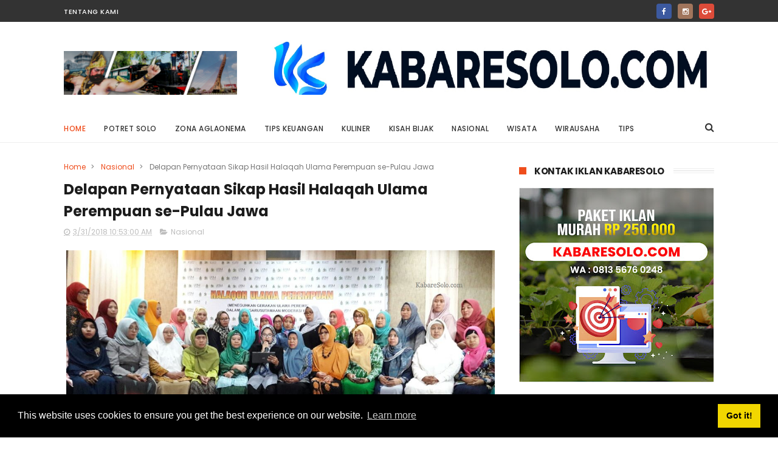

--- FILE ---
content_type: text/html; charset=utf-8
request_url: https://www.google.com/recaptcha/api2/aframe
body_size: 246
content:
<!DOCTYPE HTML><html><head><meta http-equiv="content-type" content="text/html; charset=UTF-8"></head><body><script nonce="iRy8pSLZ1nEGLRlamYRuDw">/** Anti-fraud and anti-abuse applications only. See google.com/recaptcha */ try{var clients={'sodar':'https://pagead2.googlesyndication.com/pagead/sodar?'};window.addEventListener("message",function(a){try{if(a.source===window.parent){var b=JSON.parse(a.data);var c=clients[b['id']];if(c){var d=document.createElement('img');d.src=c+b['params']+'&rc='+(localStorage.getItem("rc::a")?sessionStorage.getItem("rc::b"):"");window.document.body.appendChild(d);sessionStorage.setItem("rc::e",parseInt(sessionStorage.getItem("rc::e")||0)+1);localStorage.setItem("rc::h",'1769138832883');}}}catch(b){}});window.parent.postMessage("_grecaptcha_ready", "*");}catch(b){}</script></body></html>

--- FILE ---
content_type: text/javascript; charset=UTF-8
request_url: https://www.kabaresolo.com/feeds/posts/default?alt=json-in-script&callback=jQuery111009907862241777632_1769138811067&_=1769138811068
body_size: 72182
content:
// API callback
jQuery111009907862241777632_1769138811067({"version":"1.0","encoding":"UTF-8","feed":{"xmlns":"http://www.w3.org/2005/Atom","xmlns$openSearch":"http://a9.com/-/spec/opensearchrss/1.0/","xmlns$blogger":"http://schemas.google.com/blogger/2008","xmlns$georss":"http://www.georss.org/georss","xmlns$gd":"http://schemas.google.com/g/2005","xmlns$thr":"http://purl.org/syndication/thread/1.0","id":{"$t":"tag:blogger.com,1999:blog-4138801801540109236"},"updated":{"$t":"2026-01-20T07:02:43.460+07:00"},"category":[{"term":"Headline"},{"term":"Potret Solo"},{"term":"Nasional"},{"term":"Techno"},{"term":"Moviemania"},{"term":"Otomotif"},{"term":"Zona Aglaonema"},{"term":"Kuliner"},{"term":"Tips"},{"term":"Wirausaha"},{"term":"Wisata"},{"term":"Kisah Bijak"},{"term":"Internasional"},{"term":"Tips Keuangan"},{"term":"Hot News"},{"term":"Kabar Sekolah"},{"term":"Kesehatan"},{"term":"Kabar Kampus"},{"term":"Kabar Tokoh"},{"term":"Sepedamania"},{"term":"Area Psikologi"},{"term":"Kabar Jogja"},{"term":"Transportasi"},{"term":"Histori"},{"term":"Kabar Manca"},{"term":"Kabar Sepakbola"},{"term":"Bukumania"},{"term":"Iklan"},{"term":"Kabar Jateng"},{"term":"Koentji Indonesia"},{"term":"Kolam Seni"},{"term":"Leadership"},{"term":"Tips Play and Win"},{"term":"Berkebun"},{"term":"Sportmania"},{"term":"Tips Hunian"},{"term":"Viral Medsos"},{"term":"Kursus"},{"term":"Opini"},{"term":"Rumah Subsidi"},{"term":"Kependudukan"}],"title":{"type":"text","$t":"Kabare Solo"},"subtitle":{"type":"html","$t":"Portal lokal tentang Kota Solo dan sekitarnya, wisata, kuliner, event, wirausaha serta hal-hal yang menginspirasi lainnya."},"link":[{"rel":"http://schemas.google.com/g/2005#feed","type":"application/atom+xml","href":"http:\/\/www.kabaresolo.com\/feeds\/posts\/default"},{"rel":"self","type":"application/atom+xml","href":"http:\/\/www.blogger.com\/feeds\/4138801801540109236\/posts\/default?alt=json-in-script"},{"rel":"alternate","type":"text/html","href":"http:\/\/www.kabaresolo.com\/"},{"rel":"hub","href":"http://pubsubhubbub.appspot.com/"},{"rel":"next","type":"application/atom+xml","href":"http:\/\/www.blogger.com\/feeds\/4138801801540109236\/posts\/default?alt=json-in-script\u0026start-index=26\u0026max-results=25"}],"author":[{"name":{"$t":"Kabare Solo"},"uri":{"$t":"http:\/\/www.blogger.com\/profile\/01789436839390173709"},"email":{"$t":"noreply@blogger.com"},"gd$image":{"rel":"http://schemas.google.com/g/2005#thumbnail","width":"16","height":"16","src":"https:\/\/img1.blogblog.com\/img\/b16-rounded.gif"}}],"generator":{"version":"7.00","uri":"http://www.blogger.com","$t":"Blogger"},"openSearch$totalResults":{"$t":"961"},"openSearch$startIndex":{"$t":"1"},"openSearch$itemsPerPage":{"$t":"25"},"entry":[{"id":{"$t":"tag:blogger.com,1999:blog-4138801801540109236.post-7987927837684093269"},"published":{"$t":"2026-01-09T16:09:00.001+07:00"},"updated":{"$t":"2026-01-09T16:09:17.576+07:00"},"category":[{"scheme":"http://www.blogger.com/atom/ns#","term":"Headline"},{"scheme":"http://www.blogger.com/atom/ns#","term":"Wisata"}],"title":{"type":"text","$t":"Akhir Tahun Belum Berwisata Kenapa Nggak Awal Tahun Aja, Yuk ke Australia"},"content":{"type":"html","$t":"\u003Cp\u003E\u0026nbsp;\u003Ctable align=\"center\" cellpadding=\"0\" cellspacing=\"0\" class=\"tr-caption-container\" style=\"margin-left: auto; margin-right: auto;\"\u003E\u003Ctbody\u003E\u003Ctr\u003E\u003Ctd style=\"text-align: center;\"\u003E\u003Ca href=\"https:\/\/blogger.googleusercontent.com\/img\/b\/R29vZ2xl\/AVvXsEiRtt-mnO1tGIs3JTmr7b6hKsghL3W2S43Q843ZN5ZfxAUXhNugxczhiqj3P0pICLk_FgLyps47kEWfehRJRuQ-vlCyXQvC1G58lX9nTnKx6nFbDHXGFyFzpI7usmCCMWnzP4IMs85UWHty6mCO2C6PVfVeJ7Gnc6etc6FoOAqYhNil9-Bw7nqr9FdE4-o\/s1600\/image.jpeg\" imageanchor=\"1\" style=\"margin-left: auto; margin-right: auto;\"\u003E\u003Cimg border=\"0\" data-original-height=\"1200\" data-original-width=\"1600\" height=\"300\" src=\"https:\/\/blogger.googleusercontent.com\/img\/b\/R29vZ2xl\/AVvXsEiRtt-mnO1tGIs3JTmr7b6hKsghL3W2S43Q843ZN5ZfxAUXhNugxczhiqj3P0pICLk_FgLyps47kEWfehRJRuQ-vlCyXQvC1G58lX9nTnKx6nFbDHXGFyFzpI7usmCCMWnzP4IMs85UWHty6mCO2C6PVfVeJ7Gnc6etc6FoOAqYhNil9-Bw7nqr9FdE4-o\/w400-h300\/image.jpeg\" width=\"400\" \/\u003E\u003C\/a\u003E\u003C\/td\u003E\u003C\/tr\u003E\u003Ctr\u003E\u003Ctd class=\"tr-caption\" style=\"text-align: center;\"\u003EIST - Asyiknya menikmati Australia bersama keluarga.\u003C\/td\u003E\u003C\/tr\u003E\u003C\/tbody\u003E\u003C\/table\u003E\u003Cbr \/\u003E\u003C\/p\u003E\u003Cp dir=\"ltr\" style=\"-webkit-text-stroke-width: 0px; background-color: white; color: black; font-family: Arial; font-size: 12.8px; font-style: normal; font-variant-caps: normal; font-variant-ligatures: normal; font-weight: 400; letter-spacing: normal; line-height: 1.2; margin-bottom: 0pt; margin-top: 0pt; orphans: 2; text-align: justify; text-decoration-color: initial; text-decoration-style: initial; text-decoration-thickness: initial; text-indent: 0px; text-transform: none; white-space: normal; widows: 2; word-spacing: 0px;\"\u003E\u003Cspan style=\"background-color: transparent; font-family: Arial, sans-serif; font-size: 11pt; font-variant-alternates: normal; font-variant-east-asian: normal; font-variant-numeric: normal; vertical-align: baseline;\"\u003E\u003Cb\u003EKABARESOLO.COM, JAKARTA \u003C\/b\u003E- Wisata keluarga kini semakin mengarah pada pengalaman liburan yang nyaman untuk semua anggota keluarga, bukan hanya berfokus pada anak-anak. Orang tua mencari liburan yang memberi kesempatan untuk bermain dan belajar bagi anak, tapi pada saat bersamaan juga tetap menyenangkan dan dapat dinikmati oleh orang dewasa. Keseimbangan antara aktivitas dan relaksasi menjadi kunci dalam perencanaan perjalanan keluarga modern.\u003C\/span\u003E\u003C\/p\u003E\u003Cp dir=\"ltr\" style=\"-webkit-text-stroke-width: 0px; background-color: white; color: black; font-family: Arial; font-size: 12.8px; font-style: normal; font-variant-caps: normal; font-variant-ligatures: normal; font-weight: 400; letter-spacing: normal; line-height: 1.38; margin-bottom: 0pt; margin-top: 0pt; orphans: 2; text-align: justify; text-decoration-color: initial; text-decoration-style: initial; text-decoration-thickness: initial; text-indent: 0px; text-transform: none; white-space: normal; widows: 2; word-spacing: 0px;\"\u003E\u003Cbr \/\u003E\u003C\/p\u003E\u003Cp dir=\"ltr\" style=\"-webkit-text-stroke-width: 0px; background-color: white; color: black; font-family: Arial; font-size: 12.8px; font-style: normal; font-variant-caps: normal; font-variant-ligatures: normal; font-weight: 400; letter-spacing: normal; line-height: 1.2; margin-bottom: 0pt; margin-top: 0pt; orphans: 2; text-align: justify; text-decoration-color: initial; text-decoration-style: initial; text-decoration-thickness: initial; text-indent: 0px; text-transform: none; white-space: normal; widows: 2; word-spacing: 0px;\"\u003E\u003Cspan style=\"background-color: transparent; font-family: Arial, sans-serif; font-size: 11pt; font-variant-alternates: normal; font-variant-east-asian: normal; font-variant-numeric: normal; vertical-align: baseline;\"\u003EAustralia Barat menjadi salah satu destinasi yang mampu mengakomodasi kebutuhan tersebut. Wilayah Perth dan sekitarnya, misalnya, menawarkan ragam pengalaman yang menarik bagi semua usia, mulai dari alam terbuka, atraksi\u003Cspan\u003E\u0026nbsp;\u003C\/span\u003E\u003C\/span\u003E\u003Cspan style=\"background-color: transparent; font-family: Arial, sans-serif; font-size: 11pt; font-style: italic; font-variant-alternates: normal; font-variant-east-asian: normal; font-variant-numeric: normal; vertical-align: baseline;\"\u003Eedutainment\u003C\/span\u003E\u003Cspan style=\"background-color: transparent; font-family: Arial, sans-serif; font-size: 11pt; font-variant-alternates: normal; font-variant-east-asian: normal; font-variant-numeric: normal; vertical-align: baseline;\"\u003E, hingga kawasan kota yang tertata rapi dan ramah keluarga. Kombinasi inilah yang membuat Australia Barat menjadi pilihan destinasi dalam liburan keluarga yang terdiri dari berbagai generasi.\u003C\/span\u003E\u003C\/p\u003E\u003Cp dir=\"ltr\" style=\"-webkit-text-stroke-width: 0px; background-color: white; color: black; font-family: Arial; font-size: 12.8px; font-style: normal; font-variant-caps: normal; font-variant-ligatures: normal; font-weight: 400; letter-spacing: normal; line-height: 1.38; margin-bottom: 0pt; margin-top: 0pt; orphans: 2; text-align: justify; text-decoration-color: initial; text-decoration-style: initial; text-decoration-thickness: initial; text-indent: 0px; text-transform: none; white-space: normal; widows: 2; word-spacing: 0px;\"\u003E\u003Cbr \/\u003E\u003C\/p\u003E\u003Cp dir=\"ltr\" style=\"-webkit-text-stroke-width: 0px; background-color: white; color: black; font-family: Arial; font-size: 12.8px; font-style: normal; font-variant-caps: normal; font-variant-ligatures: normal; font-weight: 400; letter-spacing: normal; line-height: 1.2; margin-bottom: 0pt; margin-top: 0pt; orphans: 2; text-align: justify; text-decoration-color: initial; text-decoration-style: initial; text-decoration-thickness: initial; text-indent: 0px; text-transform: none; white-space: normal; widows: 2; word-spacing: 0px;\"\u003E\u003Cspan style=\"background-color: transparent; font-family: Arial, sans-serif; font-size: 11pt; font-variant-alternates: normal; font-variant-east-asian: normal; font-variant-numeric: normal; vertical-align: baseline;\"\u003EDi pusat kota Perth, Kings Park dan Botanic Garden sering dipilih menjadi titik awal yang ideal dalam berwisata. Salah satu taman kota terluas di dunia ini menawarkan suasana hijau yang segar dan alami, jalur jalan kaki yang nyaman, serta pemandangan Swan River dan cakrawala kota Perth yang memanjakan mata. Daya tarik utama bagi wisata botani di sini adalah Western Australian Botanic Garden yang berada di dalam kawasan taman, yang menyimpan koleksi kelas dunia dengan lebih dari 3.000 spesies tanaman asli yang unik. Lokasinya yang strategis membuat Kings Park dan Botanic Garden mudah dimasukkan ke dalam\u003Cspan\u003E\u0026nbsp;\u003C\/span\u003E\u003C\/span\u003E\u003Cspan style=\"background-color: transparent; font-family: Arial, sans-serif; font-size: 11pt; font-style: italic; font-variant-alternates: normal; font-variant-east-asian: normal; font-variant-numeric: normal; vertical-align: baseline;\"\u003Eitinerary\u003C\/span\u003E\u003Cspan style=\"background-color: transparent; font-family: Arial, sans-serif; font-size: 11pt; font-variant-alternates: normal; font-variant-east-asian: normal; font-variant-numeric: normal; vertical-align: baseline;\"\u003E\u003Cspan\u003E\u0026nbsp;\u003C\/span\u003Eperjalanan, baik sebagai tujuan beraktivitas utama maupun selingan\u0026nbsp; di sela agenda lainnya.\u003C\/span\u003E\u003C\/p\u003E\u003Cp dir=\"ltr\" style=\"-webkit-text-stroke-width: 0px; background-color: white; color: black; font-family: Arial; font-size: 12.8px; font-style: normal; font-variant-caps: normal; font-variant-ligatures: normal; font-weight: 400; letter-spacing: normal; line-height: 1.38; margin-bottom: 0pt; margin-top: 0pt; orphans: 2; text-align: justify; text-decoration-color: initial; text-decoration-style: initial; text-decoration-thickness: initial; text-indent: 0px; text-transform: none; white-space: normal; widows: 2; word-spacing: 0px;\"\u003E\u003Cbr \/\u003E\u003C\/p\u003E\u003Cp dir=\"ltr\" style=\"-webkit-text-stroke-width: 0px; background-color: white; color: black; font-family: Arial; font-size: 12.8px; font-style: normal; font-variant-caps: normal; font-variant-ligatures: normal; font-weight: 400; letter-spacing: normal; line-height: 1.2; margin-bottom: 0pt; margin-top: 0pt; orphans: 2; text-align: justify; text-decoration-color: initial; text-decoration-style: initial; text-decoration-thickness: initial; text-indent: 0px; text-transform: none; white-space: normal; widows: 2; word-spacing: 0px;\"\u003E\u003Cspan style=\"background-color: transparent; font-family: Arial, sans-serif; font-size: 11pt; font-variant-alternates: normal; font-variant-east-asian: normal; font-variant-numeric: normal; vertical-align: baseline;\"\u003EMasih di area yang sama, Rio Tinto Naturescape memberi sentuhan berbeda pada paket wisata keluarga. Konsep bermain berbasis alam memungkinkan anak-anak bereksplorasi secara aktif, sekaligus memberi nilai edukatif yang kini semakin dicari oleh orang tua. Atraksi ini dapat menjadi pelengkap yang memperkaya pengalaman, apalagi jika orang tua tidak ingin pergi terlalu jauh dari Perth.\u003C\/span\u003E\u003C\/p\u003E\u003Cp dir=\"ltr\" style=\"-webkit-text-stroke-width: 0px; background-color: white; color: black; font-family: Arial; font-size: 12.8px; font-style: normal; font-variant-caps: normal; font-variant-ligatures: normal; font-weight: 400; letter-spacing: normal; line-height: 1.38; margin-bottom: 0pt; margin-top: 0pt; orphans: 2; text-align: justify; text-decoration-color: initial; text-decoration-style: initial; text-decoration-thickness: initial; text-indent: 0px; text-transform: none; white-space: normal; widows: 2; word-spacing: 0px;\"\u003E\u003Cbr \/\u003E\u003C\/p\u003E\u003Cp dir=\"ltr\" style=\"-webkit-text-stroke-width: 0px; background-color: white; color: black; font-family: Arial; font-size: 12.8px; font-style: normal; font-variant-caps: normal; font-variant-ligatures: normal; font-weight: 400; letter-spacing: normal; line-height: 1.2; margin-bottom: 0pt; margin-top: 0pt; orphans: 2; text-align: justify; text-decoration-color: initial; text-decoration-style: initial; text-decoration-thickness: initial; text-indent: 0px; text-transform: none; white-space: normal; widows: 2; word-spacing: 0px;\"\u003E\u003Cspan style=\"background-color: transparent; font-family: Arial, sans-serif; font-size: 11pt; font-variant-alternates: normal; font-variant-east-asian: normal; font-variant-numeric: normal; vertical-align: baseline;\"\u003EUntuk pengalaman budaya dalam ruangan yang lebih berkesan, WA Museum Boola Bardip yang berlokasi di Perth Cultural Centre kini menjadi pilihan utama dalam menyusun rencana perjalanan di pusat kota. Menggeser peran pusat sains konvensional dalam berbagai program wisata keluarga, museum interaktif yang modern ini mampu menghidupkan kembali narasi sejarah, budaya, serta kekayaan alam Australia Barat. Daya tarik pamerannya yang imersif sangat memikat bagi anak-anak usia sekolah maupun rombongan keluarga besar, menjadikannya destinasi yang fleksibel dan bisa dikunjungi dalam cuaca apapun sepanjang tahun.\u003C\/span\u003E\u003C\/p\u003E\u003Cp dir=\"ltr\" style=\"-webkit-text-stroke-width: 0px; background-color: white; color: black; font-family: Arial; font-size: 12.8px; font-style: normal; font-variant-caps: normal; font-variant-ligatures: normal; font-weight: 400; letter-spacing: normal; line-height: 1.38; margin-bottom: 0pt; margin-top: 0pt; orphans: 2; text-align: justify; text-decoration-color: initial; text-decoration-style: initial; text-decoration-thickness: initial; text-indent: 0px; text-transform: none; white-space: normal; widows: 2; word-spacing: 0px;\"\u003E\u003Cbr \/\u003E\u003C\/p\u003E\u003Cp dir=\"ltr\" style=\"-webkit-text-stroke-width: 0px; background-color: white; color: black; font-family: Arial; font-size: 12.8px; font-style: normal; font-variant-caps: normal; font-variant-ligatures: normal; font-weight: 400; letter-spacing: normal; line-height: 1.2; margin-bottom: 0pt; margin-top: 0pt; orphans: 2; text-align: justify; text-decoration-color: initial; text-decoration-style: initial; text-decoration-thickness: initial; text-indent: 0px; text-transform: none; white-space: normal; widows: 2; word-spacing: 0px;\"\u003E\u003Cspan style=\"background-color: transparent; font-family: Arial, sans-serif; font-size: 11pt; font-variant-alternates: normal; font-variant-east-asian: normal; font-variant-numeric: normal; vertical-align: baseline;\"\u003ESisi urban Australia Barat terlihat jelas di Elizabeth Quay, kawasan tepi air yang\u003Cspan\u003E\u0026nbsp;\u003C\/span\u003E\u003C\/span\u003E\u003Cspan style=\"background-color: transparent; font-family: Arial, sans-serif; font-size: 11pt; font-style: italic; font-variant-alternates: normal; font-variant-east-asian: normal; font-variant-numeric: normal; vertical-align: baseline;\"\u003Elively\u003C\/span\u003E\u003Cspan style=\"background-color: transparent; font-family: Arial, sans-serif; font-size: 11pt; font-variant-alternates: normal; font-variant-east-asian: normal; font-variant-numeric: normal; vertical-align: baseline;\"\u003E\u003Cspan\u003E\u0026nbsp;\u003C\/span\u003Edan ramah keluarga. Area ini cocok untuk berjalan santai kemudian jajan sore atau makan malam bersama sambil menikmati suasana kota. Keberadaan ruang publik dan fasilitas yang lengkap membuat Elizabeth Quay fleksibel untuk berbagai aktivitas keluarga.\u003C\/span\u003E\u003C\/p\u003E\u003Cp dir=\"ltr\" style=\"-webkit-text-stroke-width: 0px; background-color: white; color: black; font-family: Arial; font-size: 12.8px; font-style: normal; font-variant-caps: normal; font-variant-ligatures: normal; font-weight: 400; letter-spacing: normal; line-height: 1.38; margin-bottom: 0pt; margin-top: 0pt; orphans: 2; text-align: justify; text-decoration-color: initial; text-decoration-style: initial; text-decoration-thickness: initial; text-indent: 0px; text-transform: none; white-space: normal; widows: 2; word-spacing: 0px;\"\u003E\u003Cbr \/\u003E\u003C\/p\u003E\u003Cp dir=\"ltr\" style=\"-webkit-text-stroke-width: 0px; background-color: white; color: black; font-family: Arial; font-size: 12.8px; font-style: normal; font-variant-caps: normal; font-variant-ligatures: normal; font-weight: 400; letter-spacing: normal; line-height: 1.2; margin-bottom: 0pt; margin-top: 0pt; orphans: 2; text-align: justify; text-decoration-color: initial; text-decoration-style: initial; text-decoration-thickness: initial; text-indent: 0px; text-transform: none; white-space: normal; widows: 2; word-spacing: 0px;\"\u003E\u003Cspan style=\"background-color: transparent; font-family: Arial, sans-serif; font-size: 11pt; font-variant-alternates: normal; font-variant-east-asian: normal; font-variant-numeric: normal; vertical-align: baseline;\"\u003EPengalaman luar ruang semakin lengkap dengan menyusuri Swan River. Sesuai kenyamanan keluarga, wisatawan dapat memilih menyusuri sungai ini di tepi dengan berjalan kaki atau mengendarai sepeda, atau di atasnya dengan mengikuti\u003Cspan\u003E\u0026nbsp;\u003C\/span\u003E\u003C\/span\u003E\u003Cspan style=\"background-color: transparent; font-family: Arial, sans-serif; font-size: 11pt; font-style: italic; font-variant-alternates: normal; font-variant-east-asian: normal; font-variant-numeric: normal; vertical-align: baseline;\"\u003Ecruise\u003C\/span\u003E\u003Cspan style=\"background-color: transparent; font-family: Arial, sans-serif; font-size: 11pt; font-variant-alternates: normal; font-variant-east-asian: normal; font-variant-numeric: normal; vertical-align: baseline;\"\u003E\u003Cspan\u003E\u0026nbsp;\u003C\/span\u003Euntuk menikmati pemandangan di sepanjang sungai. Bagi agen perjalanan, fleksibilitas ini memudahkan penyesuaian paket wisata tanpa mengubah struktur perjalanan.\u003C\/span\u003E\u003C\/p\u003E\u003Cp dir=\"ltr\" style=\"-webkit-text-stroke-width: 0px; background-color: white; color: black; font-family: Arial; font-size: 12.8px; font-style: normal; font-variant-caps: normal; font-variant-ligatures: normal; font-weight: 400; letter-spacing: normal; line-height: 1.38; margin-bottom: 0pt; margin-top: 0pt; orphans: 2; text-align: justify; text-decoration-color: initial; text-decoration-style: initial; text-decoration-thickness: initial; text-indent: 0px; text-transform: none; white-space: normal; widows: 2; word-spacing: 0px;\"\u003E\u003Cbr \/\u003E\u003C\/p\u003E\u003Cp dir=\"ltr\" style=\"-webkit-text-stroke-width: 0px; background-color: white; color: black; font-family: Arial; font-size: 12.8px; font-style: normal; font-variant-caps: normal; font-variant-ligatures: normal; font-weight: 400; letter-spacing: normal; line-height: 1.2; margin-bottom: 0pt; margin-top: 0pt; orphans: 2; text-align: justify; text-decoration-color: initial; text-decoration-style: initial; text-decoration-thickness: initial; text-indent: 0px; text-transform: none; white-space: normal; widows: 2; word-spacing: 0px;\"\u003E\u003Cspan style=\"background-color: transparent; font-family: Arial, sans-serif; font-size: 11pt; font-variant-alternates: normal; font-variant-east-asian: normal; font-variant-numeric: normal; vertical-align: baseline;\"\u003ESalah satu destinasi wisata favorit di sekitar Perth adalah Rottnest Island. Pulau ini hampir selalu menjadi favorit keluarga berkat quokka, hewan kecil yang dikenal sebagai hewan paling ramah di dunia. Selain itu, pulau ini juga memiiki pantai berair jernih, dan jalur sepeda yang aman. Dengan akses yang mudah dari tengah kota Perth, hanya menumpang feri selama 1—1,5 jam, Rottnest Island menjadi tujuan perjalanan yang sangat diminati wisatawan.\u003C\/span\u003E\u003C\/p\u003E\u003Cp dir=\"ltr\" style=\"-webkit-text-stroke-width: 0px; background-color: white; color: black; font-family: Arial; font-size: 12.8px; font-style: normal; font-variant-caps: normal; font-variant-ligatures: normal; font-weight: 400; letter-spacing: normal; line-height: 1.38; margin-bottom: 0pt; margin-top: 0pt; orphans: 2; text-align: justify; text-decoration-color: initial; text-decoration-style: initial; text-decoration-thickness: initial; text-indent: 0px; text-transform: none; white-space: normal; widows: 2; word-spacing: 0px;\"\u003E\u003Cbr \/\u003E\u003C\/p\u003E\u003Cp dir=\"ltr\" style=\"-webkit-text-stroke-width: 0px; background-color: white; color: black; font-family: Arial; font-size: 12.8px; font-style: normal; font-variant-caps: normal; font-variant-ligatures: normal; font-weight: 400; letter-spacing: normal; line-height: 1.2; margin-bottom: 0pt; margin-top: 0pt; orphans: 2; text-align: justify; text-decoration-color: initial; text-decoration-style: initial; text-decoration-thickness: initial; text-indent: 0px; text-transform: none; white-space: normal; widows: 2; word-spacing: 0px;\"\u003E\u003Cspan style=\"background-color: transparent; font-family: Arial, sans-serif; font-size: 11pt; font-variant-alternates: normal; font-variant-east-asian: normal; font-variant-numeric: normal; vertical-align: baseline;\"\u003EDengan kombinasi destinasi dan atraksi yang mudah dikemas dan sesuai dengan tren wisata keluarga, Australia Barat memberikan ruang bagi agen perjalanan untuk merancang program yang variatif dan menarik. Negara bagian ini menawarkan banyak pilihan, baik wisata alam, edukasi, dan kota, dalam satu perjalanan yang nyaman dan menyenangkan bagi seluruh anggota keluarga.\u003C\/span\u003E\u003C\/p\u003E\u003Cp dir=\"ltr\" style=\"-webkit-text-stroke-width: 0px; background-color: white; color: black; font-family: Arial; font-size: 12.8px; font-style: normal; font-variant-caps: normal; font-variant-ligatures: normal; font-weight: 400; letter-spacing: normal; line-height: 1.38; margin-bottom: 0pt; margin-top: 0pt; orphans: 2; text-align: justify; text-decoration-color: initial; text-decoration-style: initial; text-decoration-thickness: initial; text-indent: 0px; text-transform: none; white-space: normal; widows: 2; word-spacing: 0px;\"\u003E\u003Cbr \/\u003E\u003C\/p\u003E\u003Cp dir=\"ltr\" style=\"-webkit-text-stroke-width: 0px; background-color: white; color: black; font-family: Arial; font-size: 12.8px; font-style: normal; font-variant-caps: normal; font-variant-ligatures: normal; font-weight: 400; letter-spacing: normal; line-height: 1.2; margin-bottom: 0pt; margin-top: 0pt; orphans: 2; text-align: justify; text-decoration-color: initial; text-decoration-style: initial; text-decoration-thickness: initial; text-indent: 0px; text-transform: none; white-space: normal; widows: 2; word-spacing: 0px;\"\u003E\u003Cspan style=\"background-color: transparent; font-family: Arial, sans-serif; font-size: 11pt; font-variant-alternates: normal; font-variant-east-asian: normal; font-variant-numeric: normal; vertical-align: baseline;\"\u003EUntuk informasi lebih lanjut mengenai paket wisata keluarga dan potensi bermitra dengan penyedia tur lokal, kunjungi\u003Cspan\u003E\u0026nbsp;\u003C\/span\u003E\u003C\/span\u003E\u003Cspan style=\"background-color: transparent; font-family: Arial, sans-serif; font-size: 11pt; font-style: italic; font-variant-alternates: normal; font-variant-east-asian: normal; font-variant-numeric: normal; vertical-align: baseline;\"\u003Ewebsite\u003C\/span\u003E\u003Cspan style=\"background-color: transparent; font-family: Arial, sans-serif; font-size: 11pt; font-variant-alternates: normal; font-variant-east-asian: normal; font-variant-numeric: normal; vertical-align: baseline;\"\u003E\u003Cspan\u003E\u0026nbsp;\u003C\/span\u003Eresmi\u003Cspan\u003E\u0026nbsp;\u003C\/span\u003E\u003C\/span\u003E\u003Ca data-saferedirecturl=\"https:\/\/www.google.com\/url?q=https:\/\/www.tourism.wa.gov.au\/\u0026amp;source=gmail\u0026amp;ust=1766655270899000\u0026amp;usg=AOvVaw0JrM2phaGt_ynDmbhaT9fB\" href=\"https:\/\/www.tourism.wa.gov.au\/\" rel=\"noreferrer\" style=\"color: #4285f4; text-decoration: none;\" target=\"_blank\"\u003E\u003Cspan style=\"background-color: transparent; color: #0563c1; font-family: Arial, sans-serif; font-size: 11pt; font-variant-alternates: normal; font-variant-east-asian: normal; font-variant-numeric: normal; text-decoration-line: underline; vertical-align: baseline;\"\u003Ehttps:\/\/www.tourism.wa.gov.au\u003C\/span\u003E\u003C\/a\u003E\u003Cspan style=\"background-color: transparent; font-family: Arial, sans-serif; font-size: 11pt; font-variant-alternates: normal; font-variant-east-asian: normal; font-variant-numeric: normal; vertical-align: baseline;\"\u003E.\u003Cwbr\u003E\u003C\/wbr\u003E\u0026nbsp;(*)\u003C\/span\u003E\u003C\/p\u003E"},"link":[{"rel":"replies","type":"application/atom+xml","href":"http:\/\/www.kabaresolo.com\/feeds\/7987927837684093269\/comments\/default","title":"Posting Komentar"},{"rel":"replies","type":"text/html","href":"http:\/\/www.kabaresolo.com\/2026\/01\/akhir-tahun-belum-berwisata-kenapa.html#comment-form","title":"0 Komentar"},{"rel":"edit","type":"application/atom+xml","href":"http:\/\/www.blogger.com\/feeds\/4138801801540109236\/posts\/default\/7987927837684093269"},{"rel":"self","type":"application/atom+xml","href":"http:\/\/www.blogger.com\/feeds\/4138801801540109236\/posts\/default\/7987927837684093269"},{"rel":"alternate","type":"text/html","href":"http:\/\/www.kabaresolo.com\/2026\/01\/akhir-tahun-belum-berwisata-kenapa.html","title":"Akhir Tahun Belum Berwisata Kenapa Nggak Awal Tahun Aja, Yuk ke Australia"}],"author":[{"name":{"$t":"Kabare Solo"},"uri":{"$t":"http:\/\/www.blogger.com\/profile\/01789436839390173709"},"email":{"$t":"noreply@blogger.com"},"gd$image":{"rel":"http://schemas.google.com/g/2005#thumbnail","width":"16","height":"16","src":"https:\/\/img1.blogblog.com\/img\/b16-rounded.gif"}}],"media$thumbnail":{"xmlns$media":"http://search.yahoo.com/mrss/","url":"https:\/\/blogger.googleusercontent.com\/img\/b\/R29vZ2xl\/AVvXsEiRtt-mnO1tGIs3JTmr7b6hKsghL3W2S43Q843ZN5ZfxAUXhNugxczhiqj3P0pICLk_FgLyps47kEWfehRJRuQ-vlCyXQvC1G58lX9nTnKx6nFbDHXGFyFzpI7usmCCMWnzP4IMs85UWHty6mCO2C6PVfVeJ7Gnc6etc6FoOAqYhNil9-Bw7nqr9FdE4-o\/s72-w400-h300-c\/image.jpeg","height":"72","width":"72"},"thr$total":{"$t":"0"}},{"id":{"$t":"tag:blogger.com,1999:blog-4138801801540109236.post-107019554974708617"},"published":{"$t":"2026-01-09T16:01:00.001+07:00"},"updated":{"$t":"2026-01-09T16:01:09.499+07:00"},"category":[{"scheme":"http://www.blogger.com/atom/ns#","term":"Headline"},{"scheme":"http://www.blogger.com/atom/ns#","term":"Tips"}],"title":{"type":"text","$t":"Tak Sekadar Nafas Wangi tapi yang Dicari Pasta Gigi Bikin Gigi Makin Putih"},"content":{"type":"html","$t":"\u003Cp\u003E\u0026nbsp;\n\n\n\u003Ctable align=\"center\" cellpadding=\"0\" cellspacing=\"0\" class=\"tr-caption-container\" style=\"margin-left: auto; margin-right: auto;\"\u003E\u003Ctbody\u003E\u003Ctr\u003E\u003Ctd style=\"text-align: center;\"\u003E\u003Ca href=\"https:\/\/blogger.googleusercontent.com\/img\/b\/R29vZ2xl\/AVvXsEg7JjAprPVzQAAljZAWWDye2vpXV1dSPltz_7tVoB2KhIwDJzll-byVCD5GiijEeQGbptBuCgFDLlQSkGEdAz-YspJUSZ1lzkDnPoU0eKb2kxziKCfNG2X3cm3es6iHp0siEzpQy7ExOul7wiYetKuw7VEQPmAPYxI1_gZm6uwaXZz-3XkRDd5t7vSlX48\/s1280\/01.%20usmile%20Repair%20White%20Indonesia.JPEG\" imageanchor=\"1\" style=\"margin-left: auto; margin-right: auto;\"\u003E\u003Cimg border=\"0\" data-original-height=\"720\" data-original-width=\"1280\" height=\"225\" src=\"https:\/\/blogger.googleusercontent.com\/img\/b\/R29vZ2xl\/AVvXsEg7JjAprPVzQAAljZAWWDye2vpXV1dSPltz_7tVoB2KhIwDJzll-byVCD5GiijEeQGbptBuCgFDLlQSkGEdAz-YspJUSZ1lzkDnPoU0eKb2kxziKCfNG2X3cm3es6iHp0siEzpQy7ExOul7wiYetKuw7VEQPmAPYxI1_gZm6uwaXZz-3XkRDd5t7vSlX48\/w400-h225\/01.%20usmile%20Repair%20White%20Indonesia.JPEG\" width=\"400\" \/\u003E\u003C\/a\u003E\u003C\/td\u003E\u003C\/tr\u003E\u003Ctr\u003E\u003Ctd class=\"tr-caption\" style=\"text-align: center;\"\u003EIST - Pasta gigi dengan fungsi ganda yakni pemutih jadi buruan banyak orang.\u003C\/td\u003E\u003C\/tr\u003E\u003C\/tbody\u003E\u003C\/table\u003E\u003Cbr \/\u003E\u003C\/p\u003E\u003Cp class=\"MsoNormal\" style=\"margin-right: -27pt; text-align: justify;\"\u003E\u003Cspan lang=\"EN-ID\" style=\"font-size: 12pt; line-height: 115%; mso-ansi-language: EN-ID;\"\u003E\u003Cb\u003EKABARESOLO.COM, JAKARTA\u003C\/b\u003E - Memasuki\nawal tahun 2026, industri \u003Ci\u003Eoral care, \u003C\/i\u003Ekhususnya pemilihan pasta gigi\nmengalami pergeseran dalam prioritas pemilihan produk. Riset dari Fortune\nBusiness Insights pada tahun 2025 memproyeksikan pasar pemutih gigi secara\nglobal akan meningkat hingga USD 12,77 miliar pada tahun 2032 mendatang. Menariknya,\nlebih dari separuh pangsa pasar tersebut berasal dari produk pasta gigi\npemutih.\u003C\/span\u003E\u003C\/p\u003E\n\n\u003Cp class=\"MsoNormal\" style=\"margin-right: -27pt; text-align: justify;\"\u003E\u003Cspan lang=\"EN-ID\" style=\"font-size: 12pt; line-height: 115%; mso-ansi-language: EN-ID;\"\u003ELonjakan\nini didorong oleh meningkatnya kesadaran masyarakat urban terhadap penampilan.\nPada wilayah Asia Pasifik saja, pasar \u003Ci\u003Eoral care\u003C\/i\u003E untuk industri rumah\ntangga diperkirakan mencapai USD 1,3 miliar pada tahun 2026 menurut Research\nand Markets. Adapun tren ini dipicu oleh kebutuhan para Millennials \u0026amp; Gen Z\nyang mulai mengutamakan penampilan gigi putih, di tengah tren tingginya konsumsi\nkopi dan rokok.\u003C\/span\u003E\u003C\/p\u003E\n\n\u003Cp class=\"MsoNormal\" style=\"margin-right: -27pt; text-align: justify;\"\u003E\u003Cspan lang=\"EN-ID\" style=\"font-size: 12pt; line-height: 115%; mso-ansi-language: EN-ID;\"\u003EDi\nbalik pertumbuhan tersebut, industri kini menghadapi tantangan baru seiring\nsemakin kritisnya perilaku konsumen. Laporan tren konsumen dari Mintel pada\ntahun 2025 menyoroti standar label, di mana konsumen saat ini sangat\nmemperhatikan bahan baku dari produk-produk yang mereka gunakan secara langsung\ndi tubuh. Hal ini diperkuat oleh data Global Growth Insights 2025 sekitar 49%\nkonsumen pasta gigi di Benua Asia, Eropa, Amerika Utara, Amerika Selatan, dan\nAfrika memilih pasta gigi pemutih yang tidak menyebabkan gigi menjadi sensitif.\nBahan-bahan yang dianggap \u003Ci\u003Eless abrasive \u003C\/i\u003Emenjadi pilihan utama, khususnya\nbagi konsumen yang telah mendapatkan edukasi dari ahli.\u003C\/span\u003E\u003C\/p\u003E\n\n\u003Cp class=\"MsoNormal\" style=\"margin-right: -27pt; text-align: justify;\"\u003E\u003Cspan lang=\"EN-ID\" style=\"font-size: 12pt; line-height: 115%; mso-ansi-language: EN-ID;\"\u003E\u0026nbsp;\u003C\/span\u003E\u003C\/p\u003E\n\n\u003Cp align=\"center\" class=\"MsoNormal\" style=\"margin-right: -27pt; text-align: center;\"\u003E\u003Cspan lang=\"EN-ID\" style=\"font-size: 12pt; line-height: 115%; mso-ansi-language: EN-ID; mso-no-proof: yes;\"\u003E\n \n \n  \n  \n  \n  \n  \n  \n  \n  \n  \n  \n  \n  \n \n \n \n\n \n\u003C\/span\u003E\u003C\/p\u003E\n\n\u003Cp class=\"MsoNormal\" style=\"margin-right: -27pt; text-align: justify;\"\u003E\u003Cspan lang=\"EN-ID\" style=\"font-size: 12pt; line-height: 115%; mso-ansi-language: EN-ID;\"\u003E\u0026nbsp;\u003C\/span\u003E\u003C\/p\u003E\n\n\u003Cp class=\"MsoNormal\" style=\"margin-right: -27pt; text-align: justify;\"\u003E\u003Cspan lang=\"EN-ID\" style=\"font-size: 12pt; line-height: 115%; mso-ansi-language: EN-ID;\"\u003E\"Konsumen\nIndonesia kini memasuki era \u003Ci\u003Eoral healthcare\u003C\/i\u003E yang baru, mereka mencari\nbahan aktif yang aman namun memberikan hasil. Penggunaan teknologi Fluoride\nCalcium Powder (FCap™) dan Hydroxyapatite (HAP) kini menjadi sebuah standar\nbaru bagi mereka yang menginginkan gigi putih tanpa rasa ngilu. usmile\nberkomitmen membawa standar internasional ini ke Indonesia, mengedukasi publik\nbahwa senyum cerah dan menjaga kesehatan enamel bisa berjalan secara\nselaras,\" kata Michelle, Country Manager usmile Indonesia \u0026amp; Malaysia.\u003C\/span\u003E\u003C\/p\u003E\n\n\u003Cp class=\"MsoNormal\" style=\"margin-right: -27pt; text-align: justify;\"\u003E\u003Cspan lang=\"EN-ID\" style=\"font-size: 12pt; line-height: 115%; mso-ansi-language: EN-ID;\"\u003E\u0026nbsp;\u003C\/span\u003E\u003C\/p\u003E\n\n\u003Cp class=\"MsoNormal\" style=\"margin-right: -27pt; text-align: justify;\"\u003E\u003Cspan lang=\"EN-ID\" style=\"font-size: 12pt; line-height: 115%; mso-ansi-language: EN-ID;\"\u003ESecara\nteknis FCap™ merupakan teknologi \u003Ci\u003Eproprietary water-free \u003C\/i\u003Eyang berfungsi\nmempercepat perbaikan enamel dan pemutihan gigi lebih cepat, hingga 2,5 kali\nlipat dibanding pasta gigi pemutih pada umumnya. Teknologi ini bekerja dengan\nmenghantarkan kalsium dan ion fosfat masuk ke pori-pori mikro gigi, sehingga\nmemberikan perlindungan ekstra terhadap erosi akibat konsumsi makanan \u0026amp;\nminuman asam (seperti kopi dan teh), maupun perubahan suhu panas dan dingin\nsecara ekstrem.\u003C\/span\u003E\u003C\/p\u003E\n\n\u003Cp class=\"MsoNormal\" style=\"margin-right: -27pt; text-align: justify;\"\u003E\u003Cspan lang=\"EN-ID\" style=\"font-size: 12pt; line-height: 115%; mso-ansi-language: EN-ID;\"\u003E\u0026nbsp;\u003Ctable align=\"center\" cellpadding=\"0\" cellspacing=\"0\" class=\"tr-caption-container\" style=\"margin-left: auto; margin-right: auto;\"\u003E\u003Ctbody\u003E\u003Ctr\u003E\u003Ctd style=\"text-align: center;\"\u003E\u003Ca href=\"https:\/\/blogger.googleusercontent.com\/img\/b\/R29vZ2xl\/AVvXsEg_Wa0JEIpxsE-78TpDuPzwNHAjVaAVfebd3jsbJ2yZd20mQQLO6TavkhwAPG2zqgKcnnQGSj89Pzj0xw4CCPH8rXo1QrNefhiu7btFitm1WUpqIIWC0UkY9aQ1Nm1tevC8OnTt3oSlO71CIG7g-JxfrSxEeaNpVSCI_elIO5Xbz6X5VzVaprf22A9MgwM\/s1024\/02.%20usmile%20FCaP%20\u0026amp;%20HAP%20Mechanism.PNG\" imageanchor=\"1\" style=\"margin-left: auto; margin-right: auto;\"\u003E\u003Cimg border=\"0\" data-original-height=\"572\" data-original-width=\"1024\" height=\"224\" src=\"https:\/\/blogger.googleusercontent.com\/img\/b\/R29vZ2xl\/AVvXsEg_Wa0JEIpxsE-78TpDuPzwNHAjVaAVfebd3jsbJ2yZd20mQQLO6TavkhwAPG2zqgKcnnQGSj89Pzj0xw4CCPH8rXo1QrNefhiu7btFitm1WUpqIIWC0UkY9aQ1Nm1tevC8OnTt3oSlO71CIG7g-JxfrSxEeaNpVSCI_elIO5Xbz6X5VzVaprf22A9MgwM\/w400-h224\/02.%20usmile%20FCaP%20\u0026amp;%20HAP%20Mechanism.PNG\" width=\"400\" \/\u003E\u003C\/a\u003E\u003C\/td\u003E\u003C\/tr\u003E\u003Ctr\u003E\u003Ctd class=\"tr-caption\" style=\"text-align: center;\"\u003EIST - Proses kerja pasta gigi.\u003C\/td\u003E\u003C\/tr\u003E\u003C\/tbody\u003E\u003C\/table\u003E\u003Cbr \/\u003E\u003C\/span\u003E\u003C\/p\u003E\n\n\u003Cp class=\"MsoNormal\" style=\"margin-right: -27pt; text-align: justify;\"\u003E\u003Cspan lang=\"EN-ID\" style=\"font-size: 12pt; line-height: 115%; mso-ansi-language: EN-ID;\"\u003EFCap™\nbekerja dengan sinergis bersama HAP, sebuah kandungan mineral alami penyusun\ngigi yang berfungsi untuk memperbaiki dan memperkuat enamel melalui proses\nremineralisasi. Mekanismenya, HAP mengisi retakan mikro pada enamel sehingga\npermukaan gigi menjadi lebih halus dan kuat. Hasilnya, gigi mampu memantulkan\ncahaya lebih baik dan tampak lebih cerah tanpa mengikis lapisan pelindungnya.\u003C\/span\u003E\u003C\/p\u003E\n\n\u003Cp align=\"center\" class=\"MsoNormal\" style=\"margin-right: -27pt; text-align: center;\"\u003E\u003Cspan lang=\"EN-ID\" style=\"font-size: 12pt; line-height: 115%; mso-ansi-language: EN-ID; mso-no-proof: yes;\"\u003E\n \n\u003C\/span\u003E\u003Cspan lang=\"EN-ID\" style=\"font-size: 12pt; line-height: 115%; mso-ansi-language: EN-ID;\"\u003E\u003C\/span\u003E\u003C\/p\u003E\n\n\u003Cp align=\"center\" class=\"MsoNormal\" style=\"margin-right: -27pt; text-align: center;\"\u003E\u003Cspan lang=\"EN-ID\" style=\"font-size: 12pt; line-height: 115%; mso-ansi-language: EN-ID;\"\u003E\u0026nbsp;\u003C\/span\u003E\u003C\/p\u003E\n\n\u003Cp class=\"MsoNormal\" style=\"margin-right: -27pt; text-align: justify;\"\u003E\u003Cspan lang=\"EN-ID\" style=\"font-size: 12pt; line-height: 115%; mso-ansi-language: EN-ID;\"\u003EKedua\nbahan unggulan ini menjadi formulasi utama dalam pasta gigi usmile Repair\nWhite, yang baru saja diluncurkan pada Desember 2025 lalu bersamaan dengan\nusmile Fresh White. Sejak kehadirannya, produk ini berhasil mencuri perhatian\nkonsumen di pasar \u003Ci\u003Ee-commerce,\u003C\/i\u003E melalui kombinasi menarik antara inovasi\nproduk, bahan baku yang sudah teruji secara klinis, serta produk yang didesain\nsecara '\u003Ci\u003Ethoughtful\u003C\/i\u003E' untuk konsumen Indonesia.\u003C\/span\u003E\u003C\/p\u003E\n\n\u003Cp class=\"MsoNormal\" style=\"margin-right: -27pt; text-align: justify;\"\u003E\u003Cspan lang=\"EN-ID\" style=\"font-size: 12pt; line-height: 115%; mso-ansi-language: EN-ID;\"\u003E\u003Cspan style=\"mso-spacerun: yes;\"\u003E\u0026nbsp;\u003C\/span\u003E\u003C\/span\u003E\u003C\/p\u003E\n\n\u003Cp class=\"MsoNormal\" style=\"margin-right: -27pt; text-align: justify;\"\u003E\u003Cspan lang=\"EN-ID\" style=\"font-size: 12pt; line-height: 115%; mso-ansi-language: EN-ID;\"\u003EBuktinya\nkonsumen Indonesia terpikat dengan teknologi usmile yang memberikan manfaat\nmemutihkan gigi dan memperbaiki enamel secara bersamaan. Selain itu, produk ini\njuga dibuat dengan memperhatikan nilai estetika, tekstur yang lembut, serta\nrasa dan wangi yang unik. Hal ini menjadi elemen pembeda dari pasta gigi\npemutih konvensional lainnya, sehingga membuat konsumen tertarik untuk\nmelakukan pembelian secara berulang.\u003C\/span\u003E\u003C\/p\u003E\n\n\u003Cp class=\"MsoNormal\" style=\"margin-right: -27pt; text-align: justify;\"\u003E\u003Cspan lang=\"EN-ID\" style=\"font-size: 12pt; line-height: 115%; mso-ansi-language: EN-ID;\"\u003E\u0026nbsp;\u003C\/span\u003E\u003C\/p\u003E\n\n\u003Cp class=\"MsoNormal\" style=\"margin-right: -27pt; text-align: justify;\"\u003E\u003Cspan lang=\"EN-ID\" style=\"font-size: 12pt; line-height: 115%; mso-ansi-language: EN-ID;\"\u003EKesuksesan\nusmile di Indonesia bukanlah suatu kebetulan, melainkan sebagai bentuk\nperencanaan yang matang. Baik varian Repair White maupun Fresh White telah\nmenunjukkan performa penjualan yang kuat di berbagai pasar internasional.\nSetelah diperkenalkan di Indonesia, permintaan pasar dengan cepat melampaui\nekspektasi hingga produk berulang kali habis terjual (\u003Ci\u003Esold out\u003C\/i\u003E). Hal ini\nsemakin memvalidasi kecocokan produk dengan pasar (\u003Ci\u003Eproduct-market fit\u003C\/i\u003E)\nserta ketertarikan produk dari latar konsumen yang berbeda-beda. (*)\u003C\/span\u003E\u003C\/p\u003E\n\n"},"link":[{"rel":"replies","type":"application/atom+xml","href":"http:\/\/www.kabaresolo.com\/feeds\/107019554974708617\/comments\/default","title":"Posting Komentar"},{"rel":"replies","type":"text/html","href":"http:\/\/www.kabaresolo.com\/2026\/01\/tak-sekadar-nafas-wangi-tapi-yang.html#comment-form","title":"0 Komentar"},{"rel":"edit","type":"application/atom+xml","href":"http:\/\/www.blogger.com\/feeds\/4138801801540109236\/posts\/default\/107019554974708617"},{"rel":"self","type":"application/atom+xml","href":"http:\/\/www.blogger.com\/feeds\/4138801801540109236\/posts\/default\/107019554974708617"},{"rel":"alternate","type":"text/html","href":"http:\/\/www.kabaresolo.com\/2026\/01\/tak-sekadar-nafas-wangi-tapi-yang.html","title":"Tak Sekadar Nafas Wangi tapi yang Dicari Pasta Gigi Bikin Gigi Makin Putih"}],"author":[{"name":{"$t":"Kabare Solo"},"uri":{"$t":"http:\/\/www.blogger.com\/profile\/01789436839390173709"},"email":{"$t":"noreply@blogger.com"},"gd$image":{"rel":"http://schemas.google.com/g/2005#thumbnail","width":"16","height":"16","src":"https:\/\/img1.blogblog.com\/img\/b16-rounded.gif"}}],"media$thumbnail":{"xmlns$media":"http://search.yahoo.com/mrss/","url":"https:\/\/blogger.googleusercontent.com\/img\/b\/R29vZ2xl\/AVvXsEg7JjAprPVzQAAljZAWWDye2vpXV1dSPltz_7tVoB2KhIwDJzll-byVCD5GiijEeQGbptBuCgFDLlQSkGEdAz-YspJUSZ1lzkDnPoU0eKb2kxziKCfNG2X3cm3es6iHp0siEzpQy7ExOul7wiYetKuw7VEQPmAPYxI1_gZm6uwaXZz-3XkRDd5t7vSlX48\/s72-w400-h225-c\/01.%20usmile%20Repair%20White%20Indonesia.JPEG","height":"72","width":"72"},"thr$total":{"$t":"0"}},{"id":{"$t":"tag:blogger.com,1999:blog-4138801801540109236.post-8007763385761328491"},"published":{"$t":"2025-11-02T10:48:00.002+07:00"},"updated":{"$t":"2025-11-02T10:48:59.001+07:00"},"category":[{"scheme":"http://www.blogger.com/atom/ns#","term":"Headline"},{"scheme":"http://www.blogger.com/atom/ns#","term":"Techno"}],"title":{"type":"text","$t":"Pengalaman Mikha Tambayong Gunakan Xiaomi Watch S4 41 mm"},"content":{"type":"html","$t":"\u003Cp\u003E\u003Cspan style=\"font-size: 17px;\"\u003E\u003Cb\u003E\u0026nbsp;\u003C\/b\u003E\u003C\/span\u003E\u003C\/p\u003E\u003Ctable align=\"center\" cellpadding=\"0\" cellspacing=\"0\" class=\"tr-caption-container\" style=\"margin-left: auto; margin-right: auto;\"\u003E\u003Ctbody\u003E\u003Ctr\u003E\u003Ctd style=\"text-align: center;\"\u003E\u003Ca href=\"https:\/\/blogger.googleusercontent.com\/img\/b\/R29vZ2xl\/AVvXsEigrXFwRAlwPMMJqycCS3Y-ao5thOq2eHDOodQvA4SAOjFWC5JJ6xSA8UhR3DX6LAMFGaiWZzGx6xehwHD2cn7rL74t9kkzl9TbSdkE0lZgWzUakl_WRdK2qvo5-W3IAjsKyf-941Gd3BCuwUjkinplMedKEc81UIeM4vkPnCrwK1JLQ2QmT7LcKt2GoPU\/s1600\/image.jpeg\" style=\"margin-left: auto; margin-right: auto;\"\u003E\u003Cimg border=\"0\" data-original-height=\"1200\" data-original-width=\"1600\" height=\"300\" src=\"https:\/\/blogger.googleusercontent.com\/img\/b\/R29vZ2xl\/AVvXsEigrXFwRAlwPMMJqycCS3Y-ao5thOq2eHDOodQvA4SAOjFWC5JJ6xSA8UhR3DX6LAMFGaiWZzGx6xehwHD2cn7rL74t9kkzl9TbSdkE0lZgWzUakl_WRdK2qvo5-W3IAjsKyf-941Gd3BCuwUjkinplMedKEc81UIeM4vkPnCrwK1JLQ2QmT7LcKt2GoPU\/w400-h300\/image.jpeg\" width=\"400\" \/\u003E\u003C\/a\u003E\u003C\/td\u003E\u003C\/tr\u003E\u003Ctr\u003E\u003Ctd class=\"tr-caption\" style=\"text-align: center;\"\u003E\u003Cp dir=\"ltr\" style=\"line-height: 1.38; margin-bottom: 0pt; margin-top: 0pt;\"\u003E\u003Cspan face=\"Arial, sans-serif\" style=\"background-color: transparent; font-size: 10pt; font-style: italic; font-variant-alternates: normal; font-variant-east-asian: normal; font-variant-numeric: normal; vertical-align: baseline;\"\u003EMikha Tambayong dengan Xiaomi Watch S4 41mm dan Xiaomi Openwear Stereo Pro\u003C\/span\u003E\u003C\/p\u003E\u003Cp dir=\"ltr\" style=\"font-family: Arial; line-height: 1.38; margin-bottom: 0pt; margin-top: 0pt; text-align: justify;\"\u003E\u003Cbr style=\"-webkit-text-stroke-width: 0px; background-color: white; color: black; font-family: Arial; font-size: 12.8px; font-style: normal; font-variant-caps: normal; font-variant-ligatures: normal; font-weight: 400; letter-spacing: normal; orphans: 2; text-align: justify; text-decoration-color: initial; text-decoration-style: initial; text-decoration-thickness: initial; text-indent: 0px; text-transform: none; white-space: normal; widows: 2; word-spacing: 0px;\" \/\u003E\u003Cbr \/\u003E\u003C\/p\u003E\u003C\/td\u003E\u003C\/tr\u003E\u003C\/tbody\u003E\u003C\/table\u003E\u003Cspan style=\"font-size: 17px;\"\u003E\u003Cb\u003E\u003Cbr \/\u003E\u003C\/b\u003E\u003C\/span\u003E\u003Cp\u003E\u003C\/p\u003E\u003Cp\u003E\u003Cspan style=\"font-size: 17px;\"\u003E\u003Cb\u003EKABARESOLO.COM, JAKARTA\u003C\/b\u003E —\u0026nbsp;Gaya hidup sehat bisa dilakukan dengan hal sederhana seperti rutin berolahraga atau menjaga pola tidur. Namun, menjalaninya secara konsisten di tengah kesibukan seringkali jadi tantangan. Karena itu, banyak orang menggunakan\u0026nbsp;smartwatch\u0026nbsp;dan\u0026nbsp;true wireless stereo\u0026nbsp;(TWS) agar tetap termotivasi dalam menjaga kesehatan tubuh.\u003C\/span\u003E\n\u003Cbr \/\u003E\u003Cbr \/\u003E\u003Cspan style=\"font-size: 17px;\"\u003EMenanggapi kebutuhan tersebut, Xiaomi memperkenalkan\u0026nbsp;\u003Ca href=\"https:\/\/s.shopee.co.id\/7V8FvDWAIH\" target=\"_blank\"\u003EXiaomi Watch S4 41mm\u0026nbsp;\u003C\/a\u003Edan\u0026nbsp;Xiaomi Open Wear Stereo Pro. Keduanya siap menjadi teman setia bagi pengguna untuk menjalani gaya hidup sehat yang cerdas dengan lebih seimbang dan nyaman.\u003C\/span\u003E\u003Cbr \/\u003E\n\u003Cbr \/\u003E\u003Cbr \/\u003E\u003Cspan style=\"font-size: 17px;\"\u003E“Setiap orang membutuhkan pendamping yang andal dalam\u0026nbsp;wellness journey\u0026nbsp;mereka. \u003Ca href=\"https:\/\/s.shopee.co.id\/7V8FvDWAIH\" target=\"_blank\"\u003EXiaomi Watch S4 41mm\u003C\/a\u003E dan Xiaomi Open Wear Stereo Pro hadir untuk menjawab kebutuhan ini, memastikan pengguna tetap aktif, produktif, dan sehat, sehingga siapa saja dapat 'Live Right, Live Smart,” ujar\u0026nbsp;Andriani, Product Marketing Manager Xiaomi Indonesia.\u003C\/span\u003E\n\u003Cbr \/\u003E\u003Cbr \/\u003E\u003Cspan style=\"font-size: 17px;\"\u003E\u003Ca href=\"https:\/\/s.shopee.co.id\/7V8FvDWAIH\" target=\"_blank\"\u003EXiaomi Watch S4 41mm \u003C\/a\u003Edan Xiaomi Open Wear Stereo Pro sebagai penunjang gaya hidup aktif pun telah dirasakan Mikha Tambayong. Mikha membagikan pengalamannya saat mengikuti sesi yoga bersama Xiaomi dan komunitas olahraga terkemuka, Djoempa, di Park Hyatt Jakarta\u003C\/span\u003E\u003Cbr \/\u003E\n\u003Cbr \/\u003E\u003Cbr \/\u003E\u003Cspan style=\"font-size: 17px;\"\u003E“First impression aku ke Xiaomi Watch S4 41mm: fiturnya lengkap banget! Biasanya satu smartwatch punya fitur yang terbatas, tapi di Xiaomi Watch S4 41mm ini aku bisa langsung tracking kalori, detak jantung, tingkat stres, sampai latihan pernapasan. Bahkan ada juga fitur yang bantu aku mendeteksi kualitas tidur! Xiaomi Open Wear Stereo Pro juga nyaman banget untuk dipakai. Desainnya yang\u0026nbsp;open-ear\u0026nbsp;bikin aku bisa dengar lagu dan arahan instruktur dengan sama jelasnya. Kenyamanan ini bikin aku lebih fokus untuk\u0026nbsp;make sure form\u0026nbsp;aku sudah benar selama sesi yoga,” ujar Mikha.\u003C\/span\u003E\n\u003Cbr \/\u003E\u003Cbr \/\u003E\u003Cspan style=\"font-size: 17px;\"\u003ESelain Mikha, sesi yoga ini turut mengundang para Xiaomi Fans untuk merasakan langsung pengalaman yoga yang lebih mindful dengan Xiaomi Watch S4 41mm dan Xiaomi Open Wear Stereo Pro. Pengalaman Mikha dan peserta lain selama sesi yoga menegaskan peran penting lini produk\u0026nbsp;wearable\u0026nbsp;Xiaomi dalam menjaga kenyamanan dan motivasi para pengguna untuk menjalani gaya hidup sehat yang berkelanjutan.\u003C\/span\u003E\n\u003Cbr \/\u003E\u003Cbr \/\u003E\u003Cspan style=\"font-size: 17px;\"\u003EPenasaran dengan kenyamanan dari \u003Ca href=\"https:\/\/s.shopee.co.id\/7V8FvDWAIH\" target=\"_blank\"\u003EXiaomi Watch S4 41mm\u003C\/a\u003E dan Xiaomi Open Wear Stereo Pro? Berikut lima cara menjalani gaya hidup sehat yang lebih cerdas dengan Xiaomi Watch S4 41mm dan Xiaomi Open Wear Stereo Pro:\u003C\/span\u003E\n\u003Cbr \/\u003E\u003Cbr \/\u003E\u003Cspan style=\"font-size: 17px;\"\u003E• Kelola Stres dan Pulihkan Energi dengan\u0026nbsp;‘Breathing Coach’\u0026nbsp;Pribadi\u003C\/span\u003E\n\u003Cbr \/\u003E\u003Cbr \/\u003E\u003Cspan style=\"font-size: 17px;\"\u003EDi tengah kesibukan yang memicu ketegangan, stres bisa muncul kapan saja, sehingga Xiaomi Watch S4 41mm hadir untuk membantu pengguna memonitor level stres secara\u0026nbsp;real-time. Ketika stres terdeteksi,\u0026nbsp;smartwatch\u0026nbsp;ini akan langsung menampilkan latihan pernapasan untuk membantu pengguna menenangkan diri hanya dalam hitungan detik. Manfaat serupa juga bisa dirasakan saat pengguna mengalami kelelahan setelah sesi olahraga yang intens.\u003C\/span\u003E\n\u003Cbr \/\u003E\u003Cbr \/\u003E\u003Cspan style=\"font-size: 17px;\"\u003E• Rasakan Pengalaman Audio Bebas Gangguan dengan Tetap Aman\u003C\/span\u003E\n\u003Cbr \/\u003E\u003Cbr \/\u003E\u003Cspan style=\"font-size: 17px;\"\u003ELari, bersepeda, atau\u0026nbsp;hiking\u0026nbsp;sambil dengar lagu memang seru, tapi ada kalanya kita jadi kurang menyadari situasi di sekitar. Untuk mengatasi dilema tersebut, solusinya adalah menggunakan TWS\u0026nbsp;open-ear\u0026nbsp;seperti Xiaomi Open Wear Stereo Pro. Desain ergonomis dari TWS ini membuat telinga tetap nyaman karena\u0026nbsp;earbud\u0026nbsp;tidak masuk ke telinga, sehingga pengguna akan lebih awas dengan kondisi di sekitar. Kualitas suaranya pun terjamin berkat konfigurasi Harman AudioEFX. Ditambah dengan daya tahan baterai hingga 8,5 jam, Xiaomi Open Wear Stereo Pro menjadi teman setia untuk berolahraga maupun bertualang.\u003C\/span\u003E\n\u003Cbr \/\u003E\u003C\/p\u003E\u003Cp\u003E\u003Cbr \/\u003E\u003Cspan style=\"font-size: 17px;\"\u003E• Ladies, Pahami Fase Tubuh dengan Lebih Baik\u003C\/span\u003E\n\u003Cbr \/\u003E\u003Cbr \/\u003E\u003Cspan style=\"font-size: 17px;\"\u003EXiaomi Watch S4 41mm menawarkan fitur prediksi siklus menstruasi yang akurat dan detail. Insight ini akan sangat berguna bagi para pengguna perempuan untuk mengatur jadwal olahraga, intensitas latihan, asupan nutrisi, dan agenda harian berdasarkan level energi dan kondisi tubuh pada fase-fase tertentu.\u003C\/span\u003E\n\u003Cbr \/\u003E\u003Cbr \/\u003E\u003Cspan style=\"font-size: 17px;\"\u003E• Nikmati Tidur yang Lebih Berkualitas untuk Energi yang Lebih Maksimal\u003C\/span\u003E\n\u003Cbr \/\u003E\u003Cbr \/\u003E\u003Cspan style=\"font-size: 17px;\"\u003ETidur yang cukup dan teratur adalah fondasi dari hidup sehat. Karena itu, Xiaomi Watch S4 41mm telah dirancang agar mampu menganalisis pola tidur secara mendalam. Dari situ,\u0026nbsp;smartwatch\u0026nbsp;ini akan memberikan jadwal tidur yang terstruktur untuk diikuti selama 21 hari ke depan. Program ini akan membantu pengguna mendapatkan tidur yang lebih berkualitas secara konsisten agar pengguna bisa selalu memulai hari dengan energi yang benar-benar pulih.\u003C\/span\u003E\u003Cbr \/\u003E\n\u003Cbr \/\u003E\u003Cbr \/\u003E\u003Cspan style=\"font-size: 17px;\"\u003E• Jalani Gaya Hidup Sehat Seutuhnya dengan Ratusan Mode Olahraga\u003C\/span\u003E\n\u003Cbr \/\u003E\u003Cbr \/\u003E\u003Cspan style=\"font-size: 17px;\"\u003ESetiap orang punya preferensinya masing-masing dalam memilih olahraga yang disukai. Maka dari itu, Xiaomi Watch S4 41mm menawarkan lebih dari 150 mode olahraga yang bisa dipilih pengguna sesuai dengan minat dan kemampuannya. Pengguna pun bisa menyalakan perekaman aktivitas olahraga dengan mudah berkat Xiaomi HyperOS yang membuat \u003Ca href=\"https:\/\/s.shopee.co.id\/7V8FvDWAIH\" target=\"_blank\"\u003EXiaomi Watch S4 41mm\u003C\/a\u003E sangat\u0026nbsp;user-friendly, termasuk saat digunakan untuk kebutuhan lain di luar olahraga. Misalnya, pengguna bisa menggunakan \u003Ca href=\"https:\/\/s.shopee.co.id\/7V8FvDWAIH\" target=\"_blank\"\u003EXiaomi Watch S4 41mm\u003C\/a\u003E sebagai alat kendali jarak jauh (smart hub) saat melakukan presentasi di kantor atau mengambil selfie tanpa menekan\u0026nbsp;shutter\u0026nbsp;di\u0026nbsp;smartphone. Xiaomi HyperOS juga membuat baterai Xiaomi Watch S4 41mm sangat awet, dengan ketahanan hingga 8 hari.\u003C\/span\u003E\n\u003Cbr \/\u003E\u003Cbr \/\u003E\u003Cspan style=\"font-size: 17px;\"\u003ESaatnya\u0026nbsp;Live Right, Live Smart\u0026nbsp;dengan\u0026nbsp;Wearable\u0026nbsp;Xiaomi\u003C\/span\u003E\n\u003Cbr \/\u003E\u003Cbr \/\u003E\u003Cspan style=\"font-size: 17px;\"\u003ESekarang adalah kesempatan Anda semakin memaksimalkan teknologi untuk menikmati gaya hidup sehat yang lebih seimbang, terfokus, dan cerdas bersama lini produk\u0026nbsp;wearable\u0026nbsp;Xiaomi.\u0026nbsp; \u003Ca href=\"https:\/\/s.shopee.co.id\/7V8FvDWAIH\" target=\"_blank\"\u003EXiaomi Watch S4 41mm\u003C\/a\u003E bisa didapatkan dengan\u0026nbsp;value\u0026nbsp;mulai dari Rp2.199.000 yang tersedia dengan varian Black, Mint Green, Leather White, dan Milanese Sunset Gold. Xiaomi OpenWear Stereo Pro hadir dalam pilihan warna Black, Gray, dan Gold, yang ditawarkan dengan value Rp1.999.000. Xiaomi Watch S4 41mm dan Xiaomi Open Wear Stereo Pro kini telah tersedia di seluruh kanal resmi Xiaomi Indonesia (Xiaomi Store, Mi.com, dan mitra\u0026nbsp;e-commerce\u0026nbsp;terkemuka).(*)\u003C\/span\u003E\u003C\/p\u003E\u003Cdiv class=\"separator\" style=\"clear: both; text-align: center;\"\u003E\u003Ca href=\"https:\/\/blogger.googleusercontent.com\/img\/b\/R29vZ2xl\/AVvXsEh3mXLq_4XTFOpJGm-GxBsxg0LEzQLj0Rt6B4w13zORuc-Bkh50THxOeNfI0pKQZRVRtgkEpmsE0RYqJd5D-6OZTeuHcCNNNbJXNYf-9OUb4TwEjwpBvaO-32p065MhDypkbS5iJesWqWtXlTw4nHQ6dDW57sde8XXPYN-ex8gZUO9JusvVVq2R7mls-dU\/s1400\/image.png\" style=\"margin-left: 1em; margin-right: 1em;\"\u003E\u003Cimg border=\"0\" data-original-height=\"747\" data-original-width=\"1400\" height=\"171\" src=\"https:\/\/blogger.googleusercontent.com\/img\/b\/R29vZ2xl\/AVvXsEh3mXLq_4XTFOpJGm-GxBsxg0LEzQLj0Rt6B4w13zORuc-Bkh50THxOeNfI0pKQZRVRtgkEpmsE0RYqJd5D-6OZTeuHcCNNNbJXNYf-9OUb4TwEjwpBvaO-32p065MhDypkbS5iJesWqWtXlTw4nHQ6dDW57sde8XXPYN-ex8gZUO9JusvVVq2R7mls-dU\/s320\/image.png\" width=\"320\" \/\u003E\u003C\/a\u003E\u003C\/div\u003E\u003Cbr \/\u003E"},"link":[{"rel":"replies","type":"application/atom+xml","href":"http:\/\/www.kabaresolo.com\/feeds\/8007763385761328491\/comments\/default","title":"Posting Komentar"},{"rel":"replies","type":"text/html","href":"http:\/\/www.kabaresolo.com\/2025\/11\/pengalaman-mikha-tambayong-gunakan.html#comment-form","title":"0 Komentar"},{"rel":"edit","type":"application/atom+xml","href":"http:\/\/www.blogger.com\/feeds\/4138801801540109236\/posts\/default\/8007763385761328491"},{"rel":"self","type":"application/atom+xml","href":"http:\/\/www.blogger.com\/feeds\/4138801801540109236\/posts\/default\/8007763385761328491"},{"rel":"alternate","type":"text/html","href":"http:\/\/www.kabaresolo.com\/2025\/11\/pengalaman-mikha-tambayong-gunakan.html","title":"Pengalaman Mikha Tambayong Gunakan Xiaomi Watch S4 41 mm"}],"author":[{"name":{"$t":"Kabare Solo"},"uri":{"$t":"http:\/\/www.blogger.com\/profile\/01789436839390173709"},"email":{"$t":"noreply@blogger.com"},"gd$image":{"rel":"http://schemas.google.com/g/2005#thumbnail","width":"16","height":"16","src":"https:\/\/img1.blogblog.com\/img\/b16-rounded.gif"}}],"media$thumbnail":{"xmlns$media":"http://search.yahoo.com/mrss/","url":"https:\/\/blogger.googleusercontent.com\/img\/b\/R29vZ2xl\/AVvXsEigrXFwRAlwPMMJqycCS3Y-ao5thOq2eHDOodQvA4SAOjFWC5JJ6xSA8UhR3DX6LAMFGaiWZzGx6xehwHD2cn7rL74t9kkzl9TbSdkE0lZgWzUakl_WRdK2qvo5-W3IAjsKyf-941Gd3BCuwUjkinplMedKEc81UIeM4vkPnCrwK1JLQ2QmT7LcKt2GoPU\/s72-w400-h300-c\/image.jpeg","height":"72","width":"72"},"thr$total":{"$t":"0"}},{"id":{"$t":"tag:blogger.com,1999:blog-4138801801540109236.post-2138523249429693670"},"published":{"$t":"2025-10-31T00:02:00.006+07:00"},"updated":{"$t":"2025-10-31T00:02:40.341+07:00"},"category":[{"scheme":"http://www.blogger.com/atom/ns#","term":"Headline"},{"scheme":"http://www.blogger.com/atom/ns#","term":"Tips"}],"title":{"type":"text","$t":"Kotak Bekal Lucu dan Estetik: Bikin Semangat Bawa Makan dari Rumah!"},"content":{"type":"html","$t":"\u003Ctable align=\"center\" cellpadding=\"0\" cellspacing=\"0\" class=\"tr-caption-container\" style=\"margin-left: auto; margin-right: auto;\"\u003E\u003Ctbody\u003E\u003Ctr\u003E\u003Ctd style=\"text-align: center;\"\u003E\u003Cbr \/\u003E\u003C\/td\u003E\u003C\/tr\u003E\u003Ctr\u003E\u003Ctd class=\"tr-caption\" style=\"text-align: center;\"\u003E\u003Cbr \/\u003E\u003C\/td\u003E\u003C\/tr\u003E\u003C\/tbody\u003E\u003C\/table\u003E\u003Cbr \/\u003E\u003Ctable align=\"center\" cellpadding=\"0\" cellspacing=\"0\" class=\"tr-caption-container\" style=\"margin-left: auto; margin-right: auto;\"\u003E\u003Ctbody\u003E\u003Ctr\u003E\u003Ctd style=\"text-align: center;\"\u003E\u003Ca href=\"https:\/\/blogger.googleusercontent.com\/img\/b\/R29vZ2xl\/[base64]\/s713\/no_markReactNative-snapshot-image.png\" imageanchor=\"1\" style=\"margin-left: auto; margin-right: auto;\"\u003E\u003Cimg border=\"0\" data-original-height=\"713\" data-original-width=\"713\" height=\"320\" src=\"https:\/\/blogger.googleusercontent.com\/img\/b\/R29vZ2xl\/[base64]\/s320\/no_markReactNative-snapshot-image.png\" width=\"320\" \/\u003E\u003C\/a\u003E\u003C\/td\u003E\u003C\/tr\u003E\u003Ctr\u003E\u003Ctd class=\"tr-caption\" style=\"text-align: center;\"\u003EIST - Kotak bekal lucu, stainless, gambar elegan bikin pengen terus bawa bekal.\u003C\/td\u003E\u003C\/tr\u003E\u003C\/tbody\u003E\u003C\/table\u003E\u003Cbr \/\u003E\u003Cdiv style=\"text-align: left;\"\u003E\u003Cspan style=\"font-size: 17px;\"\u003E\u003Cb\u003EKABARESOLO.COM\u003C\/b\u003E - Pernah berniat bawa bekal tapi batal karena wadahnya bocor atau ribet dibersihkan? Sekarang ada solusi praktis dan lucu: \u003Ca href=\"https:\/\/s.shopee.co.id\/3AzCqxjhVe\" target=\"_blank\"\u003EKotak Bekal Makanan Stainless dari ShopeLLo.\u003C\/a\u003E\u003C\/span\u003E\u003C\/div\u003E\u003Cp\u003E\n\u003Cspan style=\"font-size: 17px;\"\u003EProduk ini lagi viral karena bukan cuma tampilannya yang imut, tapi juga fungsi dan kualitasnya yang top.\u003C\/span\u003E\n\u003Cbr \/\u003E\u003Cbr \/\u003E\u003Cspan style=\"font-size: 17px;\"\u003EDesain Lucu yang Bikin Mood Naik\u003C\/span\u003E\n\u003Cbr \/\u003E\u003Cbr \/\u003E\u003Cspan style=\"font-size: 17px;\"\u003E\u003Ca href=\"https:\/\/s.shopee.co.id\/3AzCqxjhVe\" target=\"_blank\"\u003EKotak bekal ini \u003C\/a\u003Epunya desain bergambar beruang menggemaskan, cocok untuk anak-anak maupun orang dewasa.\u003C\/span\u003E\u003Cbr \/\u003E\n\u003Cspan style=\"font-size: 17px;\"\u003ETersedia dalam beberapa ukuran dan variasi — dari satu susun hingga bertingkat — yang bisa kamu pilih sesuai kebutuhan.\u003C\/span\u003E\n\u003Cbr \/\u003E\u003Cbr \/\u003E\u003Cspan style=\"font-size: 17px;\"\u003ESelain lucu, bagian dalamnya terbuat dari stainless steel food grade, jadi aman untuk makanan panas maupun dingin.\u003C\/span\u003E\u003Cbr \/\u003E\n\u003Cspan style=\"font-size: 17px;\"\u003ECocok banget buat dibawa ke kantor, sekolah, atau piknik bareng keluarga.\u003C\/span\u003E\n\u003Cbr \/\u003E\u003Cbr \/\u003E\u003Cspan style=\"font-size: 17px;\"\u003EKelebihan Kotak Bekal Makanan ShopeLLo\u003C\/span\u003E\n\u003Cbr \/\u003E\u003Cbr \/\u003E\u003Cspan style=\"font-size: 17px;\"\u003EKenapa banyak orang langsung beli setelah lihat produk ini?\u003C\/span\u003E\u003Cbr \/\u003E\n\u003Cspan style=\"font-size: 17px;\"\u003EBerikut alasannya:\u003C\/span\u003E\n\u003Cbr \/\u003E\u003Cbr \/\u003E\u003Cspan style=\"font-size: 17px;\"\u003E1. Anti bocor dan tahan panas – bisa bawa makanan berkuah tanpa takut tumpah.\u003C\/span\u003E\u003Cbr \/\u003E\n\u003Cbr \/\u003E\u003Cbr \/\u003E\u003Cspan style=\"font-size: 17px;\"\u003E2. Mudah dibersihkan – cukup dibilas dengan air hangat, langsung kinclong.\u003C\/span\u003E\u003Cbr \/\u003E\n\u003Cbr \/\u003E\u003Cbr \/\u003E\u003Cspan style=\"font-size: 17px;\"\u003E3. Desain estetik \u0026amp; premium – tampilan rapi di meja makan atau kantor.\u003C\/span\u003E\u003Cbr \/\u003E\n\u003Cbr \/\u003E\u003Cbr \/\u003E\u003Cspan style=\"font-size: 17px;\"\u003E4. Harga terjangkau banget – mulai dari Rp31.490 saja!\u003C\/span\u003E\u003Cbr \/\u003E\n\u003Cbr \/\u003E\u003Cbr \/\u003E\u003Cspan style=\"font-size: 17px;\"\u003E5. Sudah terjual lebih dari 8 ribu unit dan ratingnya tinggi di Shopee.\u003C\/span\u003E\n\u003Cbr \/\u003E\u003Cbr \/\u003E\u003Cspan style=\"font-size: 17px;\"\u003EBawa Bekal Jadi Gaya Hidup Sehat \u0026amp; Hemat\u003C\/span\u003E\n\u003Cbr \/\u003E\u003Cbr \/\u003E\u003Cspan style=\"font-size: 17px;\"\u003EDengan kotak bekal ini, kamu bisa lebih mudah mengatur pola makan sehat tanpa khawatir makanan tumpah atau basi.\u003C\/span\u003E\u003Cbr \/\u003E\n\u003Cspan style=\"font-size: 17px;\"\u003EBawa bekal dari rumah juga bikin kamu:\u003C\/span\u003E\n\u003Cbr \/\u003E\u003Cbr \/\u003E\u003Cspan style=\"font-size: 17px;\"\u003ELebih hemat,\u003C\/span\u003E\n\u003Cbr \/\u003E\u003Cbr \/\u003E\u003Cspan style=\"font-size: 17px;\"\u003ELebih higienis,\u003C\/span\u003E\n\u003Cbr \/\u003E\u003Cbr \/\u003E\u003Cspan style=\"font-size: 17px;\"\u003EDan tetap tampil gaya dengan wadah lucu beruang.\u003C\/span\u003E\n\u003Cbr \/\u003E\u003Cbr \/\u003E\u003Cspan style=\"font-size: 17px;\"\u003EBayangkan makan siang di kantor dengan bekal yang rapi dan cantik — pasti bikin teman-teman kamu ikutan pengen punya juga!\u003C\/span\u003E\n\u003Cbr \/\u003E\u003Cbr \/\u003E\u003Cspan style=\"font-size: 17px;\"\u003EHarga Terjangkau \u0026amp; Tersedia di Shopee\u003C\/span\u003E\u0026nbsp;\u003Cbr \/\u003E\u003Cbr \/\u003E\u003Cspan style=\"font-size: 17px;\"\u003EYang paling menarik, kotak bekal lucu ini dijual dengan harga super terjangkau:\u003C\/span\u003E\u003Cbr \/\u003E\n\u003Cspan style=\"font-size: 17px;\"\u003EMulai dari Rp31.490, dan kamu masih bisa pakai voucher tambahan dari Shopee!\u003C\/span\u003E\n\u003Cbr \/\u003E\u003Cbr \/\u003E\u003Cspan style=\"font-size: 17px;\"\u003ECek Produk dan Promo Terbaru di\u0026nbsp;\u003C\/span\u003E\u003Cspan style=\"font-size: 17px;\"\u003EShopee\u003C\/span\u003E\n\u003Cbr \/\u003E\u003Cbr \/\u003E\u003Cspan style=\"font-size: 17px;\"\u003E\u003Ca href=\"https:\/\/s.shopee.co.id\/3AzCqxjhVe\" target=\"_blank\"\u003EKlik di sini \u003C\/a\u003Euntuk lihat dan beli kotak bekal lucu ShopeLLo di Shopee \u003C\/span\u003E\n\u003Cbr \/\u003E\u003Cbr \/\u003E\u003Cspan style=\"font-size: 17px;\"\u003ESegera pesan sebelum kehabisan warna favorit! Karena desain beruang lucu ini cepat banget sold out setiap kali ada promo besar di Shopee \u003C\/span\u003E\u003Cspan style=\"font-size: 17px;\"\u003E(*)\u003C\/span\u003E\u003C\/p\u003E"},"link":[{"rel":"replies","type":"application/atom+xml","href":"http:\/\/www.kabaresolo.com\/feeds\/2138523249429693670\/comments\/default","title":"Posting Komentar"},{"rel":"replies","type":"text/html","href":"http:\/\/www.kabaresolo.com\/2025\/10\/kotak-bekal-lucu-dan-estetik-bikin.html#comment-form","title":"0 Komentar"},{"rel":"edit","type":"application/atom+xml","href":"http:\/\/www.blogger.com\/feeds\/4138801801540109236\/posts\/default\/2138523249429693670"},{"rel":"self","type":"application/atom+xml","href":"http:\/\/www.blogger.com\/feeds\/4138801801540109236\/posts\/default\/2138523249429693670"},{"rel":"alternate","type":"text/html","href":"http:\/\/www.kabaresolo.com\/2025\/10\/kotak-bekal-lucu-dan-estetik-bikin.html","title":"Kotak Bekal Lucu dan Estetik: Bikin Semangat Bawa Makan dari Rumah!"}],"author":[{"name":{"$t":"Kabare Solo"},"uri":{"$t":"http:\/\/www.blogger.com\/profile\/01789436839390173709"},"email":{"$t":"noreply@blogger.com"},"gd$image":{"rel":"http://schemas.google.com/g/2005#thumbnail","width":"16","height":"16","src":"https:\/\/img1.blogblog.com\/img\/b16-rounded.gif"}}],"media$thumbnail":{"xmlns$media":"http://search.yahoo.com/mrss/","url":"https:\/\/blogger.googleusercontent.com\/img\/b\/R29vZ2xl\/[base64]\/s72-c\/no_markReactNative-snapshot-image.png","height":"72","width":"72"},"thr$total":{"$t":"0"}},{"id":{"$t":"tag:blogger.com,1999:blog-4138801801540109236.post-3842501317783163058"},"published":{"$t":"2025-10-21T09:54:00.002+07:00"},"updated":{"$t":"2025-10-21T12:31:47.090+07:00"},"category":[{"scheme":"http://www.blogger.com/atom/ns#","term":"Headline"},{"scheme":"http://www.blogger.com/atom/ns#","term":"Techno"}],"title":{"type":"text","$t":"Baterai Awet! Galaxy Buds3 FE Jadi TWS Paling Worth It dengan Gemini AI"},"content":{"type":"html","$t":"\u003Cp\u003E\u003C\/p\u003E\u003Ctable align=\"center\" cellpadding=\"0\" cellspacing=\"0\" class=\"tr-caption-container\" style=\"margin-left: auto; margin-right: auto;\"\u003E\u003Ctbody\u003E\u003Ctr\u003E\u003Ctd style=\"text-align: center;\"\u003E\u003Ca href=\"https:\/\/blogger.googleusercontent.com\/img\/b\/R29vZ2xl\/AVvXsEiTVFGdR07hyvcIhBunEEnACGE75V82PF8pw_RqZ1zI88Aio-lwchaCmtvvVn-fS3oyvdDw4B-xZys__JOsKh_zYcEQ83teNM_kJGSV98S9LmDwu-JAra4Ce9SCHmZ7Vjg7iP37QZEodXwyYJX2BURP1PLfYvWPHqv4-JdkmX6PuMAr_igkcpvzhGpVEYg\/s1344\/1760935103298.jpg\" style=\"margin-left: auto; margin-right: auto;\"\u003E\u003Cimg border=\"0\" data-original-height=\"768\" data-original-width=\"1344\" height=\"229\" src=\"https:\/\/blogger.googleusercontent.com\/img\/b\/R29vZ2xl\/AVvXsEiTVFGdR07hyvcIhBunEEnACGE75V82PF8pw_RqZ1zI88Aio-lwchaCmtvvVn-fS3oyvdDw4B-xZys__JOsKh_zYcEQ83teNM_kJGSV98S9LmDwu-JAra4Ce9SCHmZ7Vjg7iP37QZEodXwyYJX2BURP1PLfYvWPHqv4-JdkmX6PuMAr_igkcpvzhGpVEYg\/w400-h229\/1760935103298.jpg\" width=\"400\" \/\u003E\u003C\/a\u003E\u003C\/td\u003E\u003C\/tr\u003E\u003Ctr\u003E\u003Ctd class=\"tr-caption\" style=\"text-align: center;\"\u003E\u003Cspan style=\"font-size: x-small;\"\u003EIST -\u0026nbsp;\u003Cspan face=\"Calibri, sans-serif\" style=\"background: white;\"\u003EGalaxy Buds3 FE untuk Kualitas Audio yang Premium dengan Harga Paling Worth It\u003C\/span\u003E\u003C\/span\u003E\u003C\/td\u003E\u003C\/tr\u003E\u003C\/tbody\u003E\u003C\/table\u003E\u003Cbr \/\u003E\u003Cspan style=\"font-size: x-small;\"\u003E\u003Cbr \/\u003E\u003C\/span\u003E\u003Cp\u003E\u003C\/p\u003E\u003Cp\u003E\u003Cspan style=\"font-size: x-small;\"\u003E- Dengan harga sejutaan, Galaxy Buds3 FE dibekali integrasi Galaxy AI dan Gemini AI, desain ergonomis, serta kualitas suara premium untuk membawa pengalaman audio cerdas ke lebih banyak pengguna.\u003C\/span\u003E\u003C\/p\u003E\u003Cp\u003E\u003Cspan style=\"font-size: x-small;\"\u003E- Galaxy Buds3 FE siap menjawab kebutuhan konsumen akan kemudahan berkomunikasi yang meningkatkan produktivitas melalui fitur-fitur cerdas seperti Quick Access dan Interpreter.\u003C\/span\u003E\u003C\/p\u003E\u003Cp\u003E\u003Cspan style=\"font-size: x-small;\"\u003E- TWS dari Samsung ini dirancang untuk memberikan kenyamanan dan ketenangan di berbagai aktivitas berkat Active Noise Cancelling (ANC), baterai tahan lama, dan sertifikasi tahan air IP54.\u003C\/span\u003E\u003C\/p\u003E\u003Cp\u003E\u003Cspan style=\"font-size: x-small;\"\u003E- Sehingga menjadi pilihan TWS yang #MakinWorthIt di rentang harga Rp1 jutaan, apalagi dengan promo cashback langsung Rp200.000 selama periode terbatas.\u003C\/span\u003E\u003C\/p\u003E\u003Cp\u003E\u003Cb\u003EKABARESOLO.COM, JAKARTA \u003C\/b\u003E– Seiring pasar true wireless stereo (TWS) yang terus berkembang pesat, konsumen kini semakin cerdas dalam memilih perangkat yang tidak hanya andal sehari-hari, tetapi juga menghadirkan pengalaman audio yang inovatif. Menjawab kebutuhan ini, Samsung menghadirkan \u003Ca href=\"https:\/\/s.shopee.co.id\/40Y4XK6XNn?share_channel_code=1\" target=\"_blank\"\u003EGalaxy Buds3 FE\u003C\/a\u003E dengan integrasi Gemini AI dan Galaxy AI, menawarkan pengalaman audio yang lebih personal dan intuitif dibandingkan perangkat sejenis di kelasnya, Selasa 21 Oktober 2025.\u003C\/p\u003E\u003Cp\u003E“Kehadiran \u003Ca href=\"https:\/\/s.shopee.co.id\/40Y4XK6XNn?share_channel_code=1\" target=\"_blank\"\u003EGalaxy Buds3 FE\u003C\/a\u003E kami rancang untuk memenuhi kebutuhan utama pengguna, seperti kecerdasan AI yang praktis dan kenyamanan penggunaan sehari-hari. Melalui integrasi Galaxy AI dan Gemini AI, kami menghadirkan fitur-fitur seperti Gemini AI Quick Access yang memudahkan kontrol perangkat dengan suara, serta Interpreter yang dapat menerjemahkan percakapan secara real-time, membawa pengalaman audio sekaligus produktivitas ke level baru. Aspek kenyamanan juga tidak kami abaikan, dengan baterai yang tahan lama untuk penggunaan seharian, Active Noise Cancellation yang optimal untuk fokus mendengarkan, serta desain tahan keringat dan debu berkat sertifikasi IP54. Semua inovasi ini kami hadirkan dengan harga yang lebih terjangkau, karena kami percaya bahwa teknologi audio cerdas seharusnya bisa dinikmati oleh lebih banyak orang untuk mendukung gaya hidup aktif dan terhubung,” ujar Annisa Maulina, MX Product Marketing Senior Manager, Samsung Electronics Indonesia.\u003C\/p\u003E\u003Ctable align=\"center\" cellpadding=\"0\" cellspacing=\"0\" class=\"tr-caption-container\" style=\"margin-left: auto; margin-right: auto;\"\u003E\u003Ctbody\u003E\u003Ctr\u003E\u003Ctd style=\"text-align: center;\"\u003E\u003Cbr \/\u003E\u003C\/td\u003E\u003C\/tr\u003E\u003Ctr\u003E\u003Ctd class=\"tr-caption\" style=\"text-align: center;\"\u003E\u003Cbr \/\u003E\u003C\/td\u003E\u003C\/tr\u003E\u003C\/tbody\u003E\u003C\/table\u003E\u003Cb\u003EPengalaman Audio Cerdas yang Didukung Galaxy AI dan Gemini AI\u003C\/b\u003E\u003Cp\u003ESamsung memahami bahwa konsumen mengharapkan inovasi yang berarti dari sebuah TWS. Maka dari itu, Galaxy Buds3 FE hadir dengan pengalaman audio terbarukan dari integrasi Galaxy AI dan Gemini AI.\u003C\/p\u003E\u003Cp\u003EIntegrasi dengan Gemini AI salah satunya bisa dirasakan melalui fitur Gemini AI Quick Access. Cukup bilang “Hai Google”, pengguna bisa mengakses Gemini dengan cepat langsung dari earbud tanpa perlu menyentuh smartphone. Untuk merasakan kepraktisannya, kamu bisa pakai Quick Access untuk menanyakan jadwal meeting, menerjemahkan kalimat, atau mencari informasi saat dalam perjalanan ke kantor.\u003C\/p\u003E\u003Cp\u003EKamu juga bisa merasakan manfaat dari integrasi antara \u003Ca href=\"https:\/\/s.shopee.co.id\/40Y4XK6XNn?share_channel_code=1\" target=\"_blank\"\u003EGalaxy Buds3 FE\u003C\/a\u003E dengan Galaxy AI melalui fitur Interpreter. Jadi, kamu bisa mendengarkan hasil terjemahan dari lawan bicara atau speaker seminar secara real-time tanpa perlu melihat layar smartphone. Fitur ini akan sangat berguna ketika kamu online meeting bareng klien asal luar negeri, mengikuti konferensi internasional, atau liburan ke luar negeri.\u003C\/p\u003E\u003Cp\u003EDengan Quick Access dan Interpreter, Galaxy Buds3 FE mampu menawarkan apa yang tidak dimiliki TWS lain, yaitu audio experience berbasis AI yang hands-free, praktis, dan cerdas. Jadi, pengguna bisa beraktivitas dan menunjang produktivitas dengan lebih nyaman, baik saat bekerja atau berkomunikasi lintas bahasa.\u003C\/p\u003E\u003Cp\u003E\u0026nbsp;\u003C\/p\u003E\u003Cdiv class=\"separator\" style=\"clear: both; text-align: center;\"\u003E\u003Ca href=\"https:\/\/blogger.googleusercontent.com\/img\/b\/R29vZ2xl\/AVvXsEgOvFkGrKFQgaB52SL7CmjXw8-Gr2MSH_ooNob0_nm6yoVkJgN0wHQCQR8mWLR7No5n_Q86vEXjK62KYZ2R6q4Sn56xqdi1vCkyDkt8YW_cW_ly-4yct9WqN2ofWmGXe_ZKetIZQuESkRbYPw_VN0-C37Csji4qBOfU8zjvP2qOF9BWYQS7CWtETWxmzkw\/s984\/20251021_122737.jpg\" style=\"margin-left: 1em; margin-right: 1em;\"\u003E\u003Cimg border=\"0\" data-original-height=\"556\" data-original-width=\"984\" height=\"181\" src=\"https:\/\/blogger.googleusercontent.com\/img\/b\/R29vZ2xl\/AVvXsEgOvFkGrKFQgaB52SL7CmjXw8-Gr2MSH_ooNob0_nm6yoVkJgN0wHQCQR8mWLR7No5n_Q86vEXjK62KYZ2R6q4Sn56xqdi1vCkyDkt8YW_cW_ly-4yct9WqN2ofWmGXe_ZKetIZQuESkRbYPw_VN0-C37Csji4qBOfU8zjvP2qOF9BWYQS7CWtETWxmzkw\/s320\/20251021_122737.jpg\" width=\"320\" \/\u003E\u003C\/a\u003E\u003C\/div\u003E\u003Cp\u003E\u003Cb\u003EDesain dan Performa Andal untuk Beraktivitas Seharian\u003C\/b\u003E\u003C\/p\u003E\u003Cp\u003ETak hanya mengandalkan kecerdasan AI, TWS ini juga dirancang untuk mendukung gaya hidup aktif dengan daya tahan baterai yang panjang dan kenyamanan penggunaan sepanjang hari. Dengan kombinasi baterai earbud 53mAh dan case 515mAh, sehingga mampu menemani aktivitas mendengarkan musik hingga 30 jam atau panggilan hingga 18 jam dalam sekali pengisian penuh. Performa ini ideal untuk penggunaan sehari-hari tanpa sering mengisi ulang.\u003C\/p\u003E\u003Cp\u003EDari sisi kenyamanan, desain ergonomis dan bobot ringan \u003Ca href=\"https:\/\/s.shopee.co.id\/40Y4XK6XNn?share_channel_code=1\" target=\"_blank\"\u003EGalaxy Buds3 FE\u003C\/a\u003E membuatnya nyaman digunakan dalam berbagai aktivitas—mulai dari bekerja, berolahraga, hingga commuting. Pengalaman audio juga semakin optimal berkat fitur Active Noise Cancellation (ANC) yang mampu meredam kebisingan sekitar secara efektif, membantu pengguna tetap fokus baik saat mendengarkan musik maupun melakukan panggilan.\u003C\/p\u003E\u003Cp\u003EKeandalan perangkat ini dilengkapi dengan sertifikasi IP54 yang melindungi dari debu dan percikan air, sehingga siap menemani aktivitas dalam berbagai kondisi. Dengan kombinasi daya tahan baterai yang panjang, kenyamanan desain, dan perlindungan dari debu dan percikan air, Galaxy Buds3 FE siap menjadi partner andalan untuk mendukung produktivitas dan hiburan kapan saja dan di mana saja.\u003C\/p\u003E\u003Cp\u003E\u003Cb\u003EHarga Terjangkau dengan Promo yang Bikin Galaxy Buds3 FE #MakinWorthIt\u003C\/b\u003E\u003C\/p\u003E\u003Cp\u003ETidak banyak TWS yang mampu menghadirkan kombinasi desain ergonomis, Active Noise Cancellation (ANC), dan integrasi AI seperti Galaxy Buds3 FE. Menariknya, meski dilengkapi fitur-fitur premium, Galaxy Buds3 FE tetap berada di rentang harga yang relatif terjangkau.\u003C\/p\u003E\u003Cp\u003EGalaxy Buds3 FE memiliki harga normal Rp1.999.000. Namun, kamu bisa mendapatkan promo cashback langsung sebesar Rp200.000 hingga 31 Oktober 2025, jadi kamu bisa memiliki \u003Ca href=\"https:\/\/s.shopee.co.id\/40Y4XK6XNn?share_channel_code=1\" target=\"_blank\"\u003EGalaxy Buds3 FE dengan harga Rp1.799.000.\u003C\/a\u003E\u003C\/p\u003E\u003Cp\u003EKamu bisa beli Galaxy Buds3 FE secara offline di Samsung Store dan gerai-gerai fisik resmi. Untuk pembelian secara online, kamu bisa mengakses\u0026nbsp;\u003Ca href=\"https:\/\/s.shopee.co.id\/40Y4XK6XNn?share_channel_code=1\" target=\"_blank\"\u003ESamsung Official Store\u003C\/a\u003E di berbagai platform e-commerce rekanan. \u003Ca href=\"https:\/\/s.shopee.co.id\/40Y4XK6XNn?share_channel_code=1\" target=\"_blank\"\u003EGalaxy Buds3 FE\u003C\/a\u003E hadir dalam pilihan warna Gray dan Black.\u003C\/p\u003E\u003Cp\u003EGalaxy Buds3 FE pun bisa menjadi teman sempurna untuk smartphone Samsung Galaxy kamu karena sama-sama dibekali Gemini AI dan Galaxy AI. Jadi, tunggu apa lagi? Rasakan pengalaman audio premium dengan AI terbarukan di \u003Ca href=\"https:\/\/s.shopee.co.id\/40Y4XK6XNn?share_channel_code=1\" target=\"_blank\"\u003EGalaxy Buds3 FE\u003C\/a\u003E, TWS terbaik yang #MakinWorthIt di kelas harga 1 jutaan!(*)\u003C\/p\u003E\u003Cdiv class=\"separator\" style=\"clear: both; text-align: center;\"\u003E\u003Cbr \/\u003E\u003C\/div\u003E\u003Cbr \/\u003E"},"link":[{"rel":"replies","type":"application/atom+xml","href":"http:\/\/www.kabaresolo.com\/feeds\/3842501317783163058\/comments\/default","title":"Posting Komentar"},{"rel":"replies","type":"text/html","href":"http:\/\/www.kabaresolo.com\/2025\/10\/baterai-awet-galaxy-buds3-fe-jadi-tws.html#comment-form","title":"0 Komentar"},{"rel":"edit","type":"application/atom+xml","href":"http:\/\/www.blogger.com\/feeds\/4138801801540109236\/posts\/default\/3842501317783163058"},{"rel":"self","type":"application/atom+xml","href":"http:\/\/www.blogger.com\/feeds\/4138801801540109236\/posts\/default\/3842501317783163058"},{"rel":"alternate","type":"text/html","href":"http:\/\/www.kabaresolo.com\/2025\/10\/baterai-awet-galaxy-buds3-fe-jadi-tws.html","title":"Baterai Awet! Galaxy Buds3 FE Jadi TWS Paling Worth It dengan Gemini AI"}],"author":[{"name":{"$t":"Kabare Solo"},"uri":{"$t":"http:\/\/www.blogger.com\/profile\/01789436839390173709"},"email":{"$t":"noreply@blogger.com"},"gd$image":{"rel":"http://schemas.google.com/g/2005#thumbnail","width":"16","height":"16","src":"https:\/\/img1.blogblog.com\/img\/b16-rounded.gif"}}],"media$thumbnail":{"xmlns$media":"http://search.yahoo.com/mrss/","url":"https:\/\/blogger.googleusercontent.com\/img\/b\/R29vZ2xl\/AVvXsEiTVFGdR07hyvcIhBunEEnACGE75V82PF8pw_RqZ1zI88Aio-lwchaCmtvvVn-fS3oyvdDw4B-xZys__JOsKh_zYcEQ83teNM_kJGSV98S9LmDwu-JAra4Ce9SCHmZ7Vjg7iP37QZEodXwyYJX2BURP1PLfYvWPHqv4-JdkmX6PuMAr_igkcpvzhGpVEYg\/s72-w400-h229-c\/1760935103298.jpg","height":"72","width":"72"},"thr$total":{"$t":"0"}},{"id":{"$t":"tag:blogger.com,1999:blog-4138801801540109236.post-3867528391471237249"},"published":{"$t":"2025-10-20T14:30:00.003+07:00"},"updated":{"$t":"2025-10-20T14:30:29.043+07:00"},"category":[{"scheme":"http://www.blogger.com/atom/ns#","term":"Headline"},{"scheme":"http://www.blogger.com/atom/ns#","term":"Hot News"}],"title":{"type":"text","$t":"Mengapa Sekarang Waktu yang Tepat untuk Memesan Hosting \u0026 Domain"},"content":{"type":"html","$t":"\u003Cp\u003E\u0026nbsp;\u003Ctable align=\"center\" cellpadding=\"0\" cellspacing=\"0\" class=\"tr-caption-container\" style=\"margin-left: auto; margin-right: auto;\"\u003E\u003Ctbody\u003E\u003Ctr\u003E\u003Ctd style=\"text-align: center;\"\u003E\u003Ca href=\"https:\/\/blogger.googleusercontent.com\/img\/b\/R29vZ2xl\/AVvXsEhgOagxfYsxWxc8vY-zTJf_AfxdjV8vt9D2Z5_RB4EM_34J1FO67J2huzU6LxOhH4hOpn4__O9KfP4cKcbSjuRJGbDWfD8QO882ARgMsfGuc1YIjHHE9ZmGULV8KeZaovrOsqZK1x6q_D7T273Mdr5uu70P4XlU5nsfzxPjLRzQKkCQAjalBZmKYhRZhI0\/s1536\/qwords.jpg\" imageanchor=\"1\" style=\"margin-left: auto; margin-right: auto;\"\u003E\u003Cimg border=\"0\" data-original-height=\"1536\" data-original-width=\"1024\" height=\"400\" src=\"https:\/\/blogger.googleusercontent.com\/img\/b\/R29vZ2xl\/AVvXsEhgOagxfYsxWxc8vY-zTJf_AfxdjV8vt9D2Z5_RB4EM_34J1FO67J2huzU6LxOhH4hOpn4__O9KfP4cKcbSjuRJGbDWfD8QO882ARgMsfGuc1YIjHHE9ZmGULV8KeZaovrOsqZK1x6q_D7T273Mdr5uu70P4XlU5nsfzxPjLRzQKkCQAjalBZmKYhRZhI0\/w266-h400\/qwords.jpg\" width=\"266\" \/\u003E\u003C\/a\u003E\u003C\/td\u003E\u003C\/tr\u003E\u003Ctr\u003E\u003Ctd class=\"tr-caption\" style=\"text-align: center;\"\u003E\u003C\/td\u003E\u003C\/tr\u003E\u003C\/tbody\u003E\u003C\/table\u003E\u003Cbr \/\u003E\u003Cbr \/\u003E\u003Cbr \/\u003E\u003Cb\u003EKABARESOLO.COM\u003C\/b\u003E - Di era digital seperti sekarang, memiliki website sendiri bukan lagi kemewahan\u0026nbsp; melainkan kebutuhan. Baik Anda seorang pelaku bisnis, kreator, blogger, komunitas, atau startup, sebuah website adalah etalase online yang membuka kesempatan tanpa batas. Namun agar website Anda berjalan mulus, dibutuhkan dua hal krusial: domain dan hosting yang handal.\u003Cbr \/\u003E\u003Cbr \/\u003EDan di sinilah \u003Ca href=\"https:\/\/portal.qwords.com\/aff.php?aff=6207\" target=\"_blank\"\u003EQwords\u003C\/a\u003E hadir sebagai solusi yang tepat.\u003Cbr \/\u003E\u003Cbr \/\u003EKenapa Pilih \u003Ca href=\"https:\/\/portal.qwords.com\/aff.php?aff=6207\" target=\"_blank\"\u003EQwords\u003C\/a\u003E?\u003Cbr \/\u003E\u003Cbr \/\u003E\u003Cb\u003E1. Prestasi \u0026amp; Keandalan\u003C\/b\u003E\u003Cbr \/\u003E\u003Cbr \/\u003EQwords berdiri sejak tahun 2005 — sebuah sejarah panjang yang menunjukkan komitmennya terhadap dunia hosting dan domain.\u0026nbsp;\u003Cbr \/\u003E\u003Cbr \/\u003EDikatakan memiliki rata-rata uptime hingga 99,99%, artinya website Anda “hidup” hampir tanpa gangguan.\u0026nbsp;\u003Cbr \/\u003E\u003Cbr \/\u003EInfrastruktur modern: server berbasis cloud, SSD, jaringan tier-1, serta sertifikasi keamanan seperti ISO\/IEC 27001.\u0026nbsp;\u003Cbr \/\u003E\u003Cbr \/\u003E\u003Cbr \/\u003E\u003Cb\u003E2. Fitur Lengkap \u0026amp; Fleksibel\u003C\/b\u003E\u003Cbr \/\u003E\u003Cbr \/\u003ETersedia berbagai macam paket: dari hosting dasar, paket WordPress khusus, hingga VPS atau dedicated server jika Anda butuh “bigger scale”.\u0026nbsp;\u003Cbr \/\u003E\u003Cbr \/\u003EAda kemudahan seperti domain gratis (untuk ekstensi tertentu) dan SSL gratis yang meningkatkan keamanan website Anda.\u0026nbsp;\u003Cbr \/\u003E\u003Cbr \/\u003EPuluhan ribu pengguna aktif sudah mempercayakan website mereka di \u003Ca href=\"https:\/\/portal.qwords.com\/aff.php?aff=6207\" target=\"_blank\"\u003EQwords\u003C\/a\u003E.\u0026nbsp;\u003Cbr \/\u003E\u003Cbr \/\u003E\u003Cbr \/\u003E\u003Cb\u003E3. Harga Bersahabat \u0026amp; Mulai dari Level Pemula\u003C\/b\u003E\u003Cbr \/\u003E\u003Cbr \/\u003EUntuk pengguna yang baru mulai, Qwords menawarkan paket yang “ramah” di kantong, sehingga Anda bisa mulai tanpa beban besar.\u0026nbsp;\u003Cbr \/\u003E\u003Cbr \/\u003EPaket scalable\u0026nbsp; artinya ketika website Anda tumbuh, Anda bisa naik ke paket yang lebih besar tanpa harus pindah provider.\u003Cbr \/\u003E\u003Cbr \/\u003E\u003Cb\u003E\u003Cbr \/\u003E4. Layanan Pelanggan yang Siap Membantu\u003C\/b\u003E\u003Cbr \/\u003E\u003Cbr \/\u003E\u003Ca href=\"https:\/\/portal.qwords.com\/aff.php?aff=6207\" target=\"_blank\"\u003EQwords\u003C\/a\u003E menyediakan layanan dukungan (support) 24\/7 yang siap membantu Anda dari masalah teknis hingga pemilihan paket.\u0026nbsp;\u003Cbr \/\u003E\u003Cbr \/\u003EFitur migrasi hosting gratis (jika Anda ingin pindah ke Qwords) juga bisa menjadi nilai plus.\u0026nbsp;\u003Cbr \/\u003E\u003Cbr \/\u003E\u003Cbr \/\u003E\u003Cb\u003E\u003Ca href=\"https:\/\/portal.qwords.com\/aff.php?aff=6207\" target=\"_blank\"\u003EBagaimana Cara Memulainya\u003C\/a\u003E?\u003C\/b\u003E\u003Cbr \/\u003E\u003Cbr \/\u003E1. Pilih nama domain yang sesuai dengan brand atau proyek Anda — misalnya .com, .id, .web.id, atau ekstensi lainnya.\u003Cbr \/\u003E\u003Cbr \/\u003E\u003Cbr \/\u003E2. Pilih paket hosting yang sesuai: mulai dari paket dasar untuk blog personal hingga paket bisnis untuk e-commerce atau situs penuh traffic.\u003Cbr \/\u003E\u003Cbr \/\u003E\u003Cbr \/\u003E3. Daftar dan lakukan pembayaran — \u003Ca href=\"https:\/\/portal.qwords.com\/aff.php?aff=6207\" target=\"_blank\"\u003EQwords\u003C\/a\u003E menyediakan berbagai metode agar mudah untuk Anda.\u0026nbsp;\u003Cbr \/\u003E\u003Cbr \/\u003E\u003Cbr \/\u003E4. Mulai bangun website Anda: instalasi CMS (seperti WordPress) bisa cepat, dengan SSL sudah aktif, dan Anda siap go live.\u003Cbr \/\u003E\u003Cbr \/\u003E\u003Cbr \/\u003E\u003Cb\u003EUntuk Siapa Layanan Ini?\u003C\/b\u003E\u003Cbr \/\u003E\u003Cbr \/\u003EPelaku usaha kecil \u0026amp; menengah yang ingin tampil online tanpa repot besar.\u003Cbr \/\u003E\u003Cbr \/\u003EKreator, blogger, komunitas yang ingin punya platform sendiri dan kontrol penuh.\u003Cbr \/\u003E\u003Cbr \/\u003EStartup atau bisnis yang siap tumbuh, memerlukan infrastruktur hosting yang kuat dan scalable.\u003Cbr \/\u003E\u003Cbr \/\u003ESiapa saja yang ingin domain \u0026amp; website profesional — karena kesan online sangat menentukan kredibilitas saat ini.\u003Cbr \/\u003E\u003Cbr \/\u003E\u003Cb\u003E\u003Cbr \/\u003EPesan Sekarang \u0026amp; Raih Keunggulan\u003C\/b\u003E\u003Cbr \/\u003E\u003Cbr \/\u003EJangan tunggu hingga kompetitor Anda mendahului. Dengan memilih Qwords sekarang, Anda mendapatkan fondasi digital yang kuat domain yang tepat, hosting yang handal, keamanan yang terpercaya, dan dukungan yang siap mendampingi.\u003Cbr \/\u003EApakah Anda siap mengambil langkah besar untuk kehadiran online Anda? \u003Ca href=\"https:\/\/portal.qwords.com\/aff.php?aff=6207\" target=\"_blank\"\u003ECukup klik ini\u003C\/a\u003E, daftar, dan mulai sekarang\u0026nbsp; karena setiap detik yang terlewat adalah peluang yang hilang.(*)\u003Cbr \/\u003E\u003Cbr \/\u003E\u003Cbr \/\u003E\u003C\/p\u003E"},"link":[{"rel":"replies","type":"application/atom+xml","href":"http:\/\/www.kabaresolo.com\/feeds\/3867528391471237249\/comments\/default","title":"Posting Komentar"},{"rel":"replies","type":"text/html","href":"http:\/\/www.kabaresolo.com\/2025\/10\/mengapa-sekarang-waktu-yang-tepat-untuk.html#comment-form","title":"0 Komentar"},{"rel":"edit","type":"application/atom+xml","href":"http:\/\/www.blogger.com\/feeds\/4138801801540109236\/posts\/default\/3867528391471237249"},{"rel":"self","type":"application/atom+xml","href":"http:\/\/www.blogger.com\/feeds\/4138801801540109236\/posts\/default\/3867528391471237249"},{"rel":"alternate","type":"text/html","href":"http:\/\/www.kabaresolo.com\/2025\/10\/mengapa-sekarang-waktu-yang-tepat-untuk.html","title":"Mengapa Sekarang Waktu yang Tepat untuk Memesan Hosting \u0026 Domain"}],"author":[{"name":{"$t":"Kabare Solo"},"uri":{"$t":"http:\/\/www.blogger.com\/profile\/01789436839390173709"},"email":{"$t":"noreply@blogger.com"},"gd$image":{"rel":"http://schemas.google.com/g/2005#thumbnail","width":"16","height":"16","src":"https:\/\/img1.blogblog.com\/img\/b16-rounded.gif"}}],"media$thumbnail":{"xmlns$media":"http://search.yahoo.com/mrss/","url":"https:\/\/blogger.googleusercontent.com\/img\/b\/R29vZ2xl\/AVvXsEhgOagxfYsxWxc8vY-zTJf_AfxdjV8vt9D2Z5_RB4EM_34J1FO67J2huzU6LxOhH4hOpn4__O9KfP4cKcbSjuRJGbDWfD8QO882ARgMsfGuc1YIjHHE9ZmGULV8KeZaovrOsqZK1x6q_D7T273Mdr5uu70P4XlU5nsfzxPjLRzQKkCQAjalBZmKYhRZhI0\/s72-w266-h400-c\/qwords.jpg","height":"72","width":"72"},"thr$total":{"$t":"0"}},{"id":{"$t":"tag:blogger.com,1999:blog-4138801801540109236.post-3788705367566280427"},"published":{"$t":"2025-10-20T11:28:00.001+07:00"},"updated":{"$t":"2025-10-20T11:28:11.963+07:00"},"category":[{"scheme":"http://www.blogger.com/atom/ns#","term":"Headline"},{"scheme":"http://www.blogger.com/atom/ns#","term":"Techno"},{"scheme":"http://www.blogger.com/atom/ns#","term":"Tips"}],"title":{"type":"text","$t":"Ciptakan Foto Bercerita! Ini Tiga Cara Maksimalkan Lensa Leica di Xiaomi 15T Pro"},"content":{"type":"html","$t":"\u003Cp\u003E\u003C\/p\u003E\u003Cdiv class=\"separator\" style=\"clear: both; text-align: center;\"\u003E\u003Ca href=\"https:\/\/blogger.googleusercontent.com\/img\/b\/R29vZ2xl\/AVvXsEjTUHnNZPbZoRkB8-Yg_cq5VqHVM6yAZczsGg-uQqeVaI3L05RRRhoTvpLV8rY2sem39Oj3yMLwbSAgttx7jdDts_sK607tXW7MFTZlwaRKIJ0-2oCTljPtQZJWxILNhAnlc3FAkpBgUCpSxtmjgBlNWwLvqA3cHGVafyQfjgCZLnkt93wn_RTXi3viwDE\/s1280\/berkuda%20xiaomi.jpg\" imageanchor=\"1\" style=\"margin-left: 1em; margin-right: 1em;\"\u003E\u003Cimg border=\"0\" data-original-height=\"1082\" data-original-width=\"1280\" height=\"339\" src=\"https:\/\/blogger.googleusercontent.com\/img\/b\/R29vZ2xl\/AVvXsEjTUHnNZPbZoRkB8-Yg_cq5VqHVM6yAZczsGg-uQqeVaI3L05RRRhoTvpLV8rY2sem39Oj3yMLwbSAgttx7jdDts_sK607tXW7MFTZlwaRKIJ0-2oCTljPtQZJWxILNhAnlc3FAkpBgUCpSxtmjgBlNWwLvqA3cHGVafyQfjgCZLnkt93wn_RTXi3viwDE\/w400-h339\/berkuda%20xiaomi.jpg\" width=\"400\" \/\u003E\u003C\/a\u003E\u003C\/div\u003E\u003Cbr \/\u003E\u003Cb\u003E\u003Cbr \/\u003E\u003C\/b\u003E\u003Cp\u003E\u003C\/p\u003E\u003Cp\u003E\u003Cb\u003EKABARESOLO.COM\u003C\/b\u003E - Hadirnya Xiaomi 15T Series yang diluncurkan bulan lalu berhasil membawa pengalaman mobile photography ke level berikutnya. Melanjutkan kolaborasi dengan perusahaan optik legendaris, Leica, seri smartphone ini mengenalkan sebuah filosofi baru, yaitu “Masterpieces far closer\", dimana semua orang kini bisa menangkap setiap detail, bahkan yang tersembunyi di berbagai kondisi, dan menjadikannya sebuah mahakarya.\u003C\/p\u003E\u003Cp\u003E“Kami melihat bahwa saat ini, smartphone tidak hanya digunakan untuk keperluan produktivitas saja, melainkan juga menjadi perangkat utama untuk pembuatan konten di media sosial, baik dalam bentuk foto maupun video. Karena itu, kehadiran Xiaomi 15T Series ini menjadi bentuk komitmen Xiaomi untuk menghadirkan teknologi terkini dan memudahkan penggunanya dalam menghasilkan mahakarya hanya dengan menggunakan smartphone. Dengan begitu, tren mobile photography bisa lebih menyebar lagi, dan semua orang bisa menyalurkan kreativitas masing-masing serta cara mereka dalam melihat dunia di sekitarnya,” ujar Andi Renreng, Marketing Director Xiaomi Indonesia.\u0026nbsp;\u003C\/p\u003E\u003Cp\u003EJika selama ini, mobile photography selalu punya keterbatasan karena harus 'mendekati' subjek yang jauh agar bisa mendapatkan kualitas foto yang baik, kini Xiaomi 15T Pro sanggup mematahkan anggapan itu. Untuk pertama kalinya, Xiaomi menghadirkan lensa Leica 5x Pro Telephoto 50MP di seri T, serta lensa kamera utama 50MP dan ultra-wide 12MP. Dengan rentang focal length yang panjang, dari 15mm hingga 230mm, memberikan keleluasaan saat ingin mengambil foto pemandangan luas atau foto detail dengan presisi tinggi.\u003C\/p\u003E\u003Cp\u003ERahasia utama dari kemampuan \"Masterpieces far closer\" adalah 5x Optical Zoom. Hasilnya, foto akan menjadi lebih tajam, jernih, dan detail tanpa perlu khawatir piksel pecah atau gambar kabur. Jika membutuhkan zoom dengan jarak yang lebih jauh lagi, Xiaomi 15T Pro juga memiliki fitur 10x Optical-Level Zoom, hingga 20x Ultra Zoom.\u003C\/p\u003E\u003Cp\u003EMenjelajahi Sumba dan Membawa \"Masterpieces far closer\"\u003C\/p\u003E\u003Cp\u003EUntuk membuktikan kemampuan revolusioner ini, Sandy Wijaya, seorang fotografer profesional ternama di Indonesia, menjelajahi keindahan eksotis Sumba, hanya berbekal Xiaomi 15T Pro. Dalam ekspedisi ini, Sandy membuktikan bahwa kamera Xiaomi 15T Pro benar-benar mampu menghasilkan \"masterpiece\" layaknya kamera profesional, mengabadikan setiap emosi dan detail budaya di pulau tersebut.\u003C\/p\u003E\u003Cp\u003E“Xiaomi 15T Pro ini sangat cocok bukan hanya untuk fotografer profesional, tapi juga bagi siapa saja yang serius ingin memaksimalkan kemampuan kamera di smartphone mereka,” ujar Sandy. Ia menambahkan bahwa fitur telephoto adalah 'kartu as' yang membuat pengalaman memotret menjadi lebih fleksibel dan profesional.\u003C\/p\u003E\u003Cp\u003E“Dengan smartphone, kita bisa lebih leluasa mendekat ke subjek tanpa membuatnya merasa terintimidasi, seperti saat menggunakan kamera besar. Dengan mendekat ke objek, kita bisa mengabadikan detail-detail foto yang mungkin tidak terlihat dari jarak jauh,” jelas Sandy. Detail bulu hewan, ekspresi wajah, hingga warna mata dari objek foto, semuanya terlihat jelas berkat kemampuan zoom dari Xiaomi 15T Pro.\u003C\/p\u003E\u003Cp\u003E\u003Cb\u003E3 Tips Menciptakan Foto yang Lebih Bercerita\u003C\/b\u003E\u003C\/p\u003E\u003Cp\u003ESetelah membuktikan keandalan Xiaomi 15T Pro, Sandi Wijaya juga membagikan tiga tips esensial bagi para pecinta fotografi mobile untuk menciptakan \"Masterpieces far closer\" menggunakan Xiaomi 15T Series:\u003C\/p\u003E\u003Cp\u003E\u003Cb\u003EJangan Takut Bereksperimen dengan Perspektif\u003C\/b\u003E\u003C\/p\u003E\u003Cp\u003ESering kali, objek yang sama bisa menghasilkan cerita yang berbeda hanya dengan mengubah lensa atau sudut pandang (angle). Sehingga, jangan hanya terpaku pada lensa utama. Lensa Telephoto pada Xiaomi 15T Series, khususnya Leica 5x Pro Telephoto di versi Xiaomi 15T Pro, dapat memberikan perspektif yang unik dan dramatis, menonjolkan subjek serta menciptakan latar belakang yang indah.\u003C\/p\u003E\u003Cp\u003EManfaatkan juga fitur-fitur pendukung yang membuat eksplorasi jadi lebih menyenangkan, seperti Master Portrait yang hadir dengan efek bokeh baru, dan efek Wide atau Bubbles, serta Leica Street Photography Mode untuk mengubah pilihan focal length secara instan dari 28mm, 35mm, 50mm, 75mm, hingga 135mm.\u003C\/p\u003E\u003Cp\u003E\u003Cb\u003ECiptakan Efek Dramatis dengan Memaksimalkan Cahaya\u003C\/b\u003E\u003C\/p\u003E\u003Cp\u003EJangan batasi diri pada area yang terang benderang. Foto paling dramatis justru sering tercipta dari kontras antara terang dan gelap. Lensa Optik Leica Summilux pada Xiaomi 15T Pro memiliki aperture yang sangat besar, mencapai ƒ\/1.62. Secara sederhana, ini berarti kamera mampu menangkap cahaya jauh lebih banyak dibandingkan kamera smartphone biasa.\u003C\/p\u003E\u003Cdiv class=\"separator\" style=\"clear: both; text-align: center;\"\u003E\u003Ca href=\"https:\/\/blogger.googleusercontent.com\/img\/b\/R29vZ2xl\/AVvXsEjVj-ZbRX2u_kSXfI1jw3ihW2NlT6Fe4UlgPH3v1baYDlhYGOqdMqSLaooSD2mMHDeUFe_u8J2aTjKUM_SKaYlwOIgw63XQmCsO__TiqycnfDku45wJHxuve7tWOy_2EUmHeI9uqtK-d_OBQXjx_QsuElHnDKygNNyGqhJ8iXRX5KlQK1isC_9srj4L6DQ\/s1280\/berkuda%202%20xiaomi.jpg\" imageanchor=\"1\" style=\"margin-left: 1em; margin-right: 1em;\"\u003E\u003Cimg border=\"0\" data-original-height=\"1082\" data-original-width=\"1280\" height=\"339\" src=\"https:\/\/blogger.googleusercontent.com\/img\/b\/R29vZ2xl\/AVvXsEjVj-ZbRX2u_kSXfI1jw3ihW2NlT6Fe4UlgPH3v1baYDlhYGOqdMqSLaooSD2mMHDeUFe_u8J2aTjKUM_SKaYlwOIgw63XQmCsO__TiqycnfDku45wJHxuve7tWOy_2EUmHeI9uqtK-d_OBQXjx_QsuElHnDKygNNyGqhJ8iXRX5KlQK1isC_9srj4L6DQ\/w400-h339\/berkuda%202%20xiaomi.jpg\" width=\"400\" \/\u003E\u003C\/a\u003E\u003C\/div\u003E\u003Cbr \/\u003E\u003Cp\u003EDengan kemampuan ini, jangan ragu untuk mengeksplorasi area-area yang lebih \"gelap\". Kamera akan tetap mampu menangkap detail, tekstur, dan kontras yang hidup, bahkan dalam kondisi minim cahaya. Eksplorasi bayangan (shadow) dan cahaya yang masuk (highlight) dapat mengubah suasana foto secara total, menjadikannya sebuah masterpiece yang penuh kedalaman.\u003C\/p\u003E\u003Cp\u003E\u003Cb\u003EDekati Subjek dengan Optical Zoom\u003C\/b\u003E\u003C\/p\u003E\u003Cp\u003ESemakin dekat kita dengan objek atau subjek yang difoto, maka kita bisa mengabadikan detail-detail yang mungkin luput dari jauh, seperti tekstur kain atau warna mata. “Di Ratenggaro, saya bertemu banyak warga Sumba. Saya senang bisa memotret ekspresi dan aksinya. Menurut saya, dengan berada lebih dekat dengan subjek foto, saya bisa semakin menghidupkan cerita yang ingin saya bagikan, dan Xiaomi 15T Pro menjadikan setiap detail foto terasa lebih sinematik,” tutur Sandy.\u003C\/p\u003E\u003Cp\u003EJika kondisi kurang memungkinkan untuk mendekati subjek secara fisik, kemampuan Optical Zoom Xiaomi 15T Pro adalah kunci untuk mewujudkannya.\u003C\/p\u003E\u003Cdiv class=\"separator\" style=\"clear: both; text-align: center;\"\u003E\u003Ca href=\"https:\/\/blogger.googleusercontent.com\/img\/b\/R29vZ2xl\/AVvXsEiDrU0VpoD8a7qU0oOiZkZl4RqYeu0V-5uXPotZmj-2zEu5TyQkB5GDphQL-ak6hmF8uAJRXYB021AUo_Qfs3efN0jS8VPSe9OMMA6T8KJH6u4X0mtiuQ_4i9H8lsUb7SsYiu2peH4HZf1a1dc6QFoJhhZzWrfTzKmBWa2ZBpEz3obYK-oSUFfzrD7Hckk\/s1280\/ibu%20tua%20xiaomi.jpg\" imageanchor=\"1\" style=\"margin-left: 1em; margin-right: 1em;\"\u003E\u003Cimg border=\"0\" data-original-height=\"1280\" data-original-width=\"876\" height=\"400\" src=\"https:\/\/blogger.googleusercontent.com\/img\/b\/R29vZ2xl\/AVvXsEiDrU0VpoD8a7qU0oOiZkZl4RqYeu0V-5uXPotZmj-2zEu5TyQkB5GDphQL-ak6hmF8uAJRXYB021AUo_Qfs3efN0jS8VPSe9OMMA6T8KJH6u4X0mtiuQ_4i9H8lsUb7SsYiu2peH4HZf1a1dc6QFoJhhZzWrfTzKmBWa2ZBpEz3obYK-oSUFfzrD7Hckk\/w274-h400\/ibu%20tua%20xiaomi.jpg\" width=\"274\" \/\u003E\u003C\/a\u003E\u003C\/div\u003E\u003Cbr \/\u003E\u003Cp\u003E“Gunakan zoom untuk memenuhi frame Anda dengan subjek. Dengan mendekatkan objek, misalnya dengan 5x Optical Zoom, Anda tidak hanya menangkap gambar, tetapi juga emosi yang lebih intim, tekstur detail, dan cerita yang lebih dalam. Ini adalah cara paling efektif untuk membuat foto Anda lebih personal, dan lebih ekspresif, karena Anda fokus pada esensi subjek tanpa kompromi kualitas,” tambah Sandy.\u003C\/p\u003E\u003Cp\u003ETerinspirasi oleh keunggulan Xiaomi 15T Series dan hasil fotonya yang menakjubkan? Kini saatnya rasakan sendiri pengalaman menciptakan karya visual penuh detail dan keindahan bersama Xiaomi 15T Series.(*)\u003C\/p\u003E\u003Cdiv\u003E\u003Cbr \/\u003E\u003C\/div\u003E"},"link":[{"rel":"replies","type":"application/atom+xml","href":"http:\/\/www.kabaresolo.com\/feeds\/3788705367566280427\/comments\/default","title":"Posting Komentar"},{"rel":"replies","type":"text/html","href":"http:\/\/www.kabaresolo.com\/2025\/10\/ciptakan-foto-bercerita-ini-tiga-cara.html#comment-form","title":"0 Komentar"},{"rel":"edit","type":"application/atom+xml","href":"http:\/\/www.blogger.com\/feeds\/4138801801540109236\/posts\/default\/3788705367566280427"},{"rel":"self","type":"application/atom+xml","href":"http:\/\/www.blogger.com\/feeds\/4138801801540109236\/posts\/default\/3788705367566280427"},{"rel":"alternate","type":"text/html","href":"http:\/\/www.kabaresolo.com\/2025\/10\/ciptakan-foto-bercerita-ini-tiga-cara.html","title":"Ciptakan Foto Bercerita! Ini Tiga Cara Maksimalkan Lensa Leica di Xiaomi 15T Pro"}],"author":[{"name":{"$t":"Kabare Solo"},"uri":{"$t":"http:\/\/www.blogger.com\/profile\/01789436839390173709"},"email":{"$t":"noreply@blogger.com"},"gd$image":{"rel":"http://schemas.google.com/g/2005#thumbnail","width":"16","height":"16","src":"https:\/\/img1.blogblog.com\/img\/b16-rounded.gif"}}],"media$thumbnail":{"xmlns$media":"http://search.yahoo.com/mrss/","url":"https:\/\/blogger.googleusercontent.com\/img\/b\/R29vZ2xl\/AVvXsEjTUHnNZPbZoRkB8-Yg_cq5VqHVM6yAZczsGg-uQqeVaI3L05RRRhoTvpLV8rY2sem39Oj3yMLwbSAgttx7jdDts_sK607tXW7MFTZlwaRKIJ0-2oCTljPtQZJWxILNhAnlc3FAkpBgUCpSxtmjgBlNWwLvqA3cHGVafyQfjgCZLnkt93wn_RTXi3viwDE\/s72-w400-h339-c\/berkuda%20xiaomi.jpg","height":"72","width":"72"},"thr$total":{"$t":"0"}},{"id":{"$t":"tag:blogger.com,1999:blog-4138801801540109236.post-1319123279391928382"},"published":{"$t":"2025-09-26T13:20:00.003+07:00"},"updated":{"$t":"2025-09-26T21:37:47.566+07:00"},"category":[{"scheme":"http://www.blogger.com/atom/ns#","term":"Headline"},{"scheme":"http://www.blogger.com/atom/ns#","term":"Techno"}],"title":{"type":"text","$t":"Pakai Cara Ini! Punya Air Panas Tanpa Henti, Hotel Tetap Hemat Puluhan Juta per Bulan"},"content":{"type":"html","$t":"\u003Cp\u003E\u0026nbsp;\u003C\/p\u003E\u003Cbr \/\u003E\u003Cbr \/\u003E\u003Ctable align=\"center\" cellpadding=\"0\" cellspacing=\"0\" class=\"tr-caption-container\" style=\"margin-left: auto; margin-right: auto;\"\u003E\u003Ctbody\u003E\u003Ctr\u003E\u003Ctd style=\"text-align: center;\"\u003E\u003Ca href=\"https:\/\/blogger.googleusercontent.com\/img\/b\/R29vZ2xl\/AVvXsEjQ4Rqxex7WsG1pQtj0vso8RjFnrYyLiMAIDVIb-9zsjNmFQeJi99z6gnO5pAgg_lCXoXxGFXNun6q-DjutiOUf6RsSyJTg3AIVEdeGU0vG3eQ6ZuDCT9dgtlCi_xfgVv3xABSt4hfPp2azmFSSEbm0BOIyenm9BJShnBJiGnAqLbcwaCBj4z4qE6G5ncc\/s800\/Grand-Aston-Puncak-2.jpg\" style=\"margin-left: auto; margin-right: auto;\"\u003E\u003Cimg border=\"0\" data-original-height=\"515\" data-original-width=\"800\" height=\"206\" src=\"https:\/\/blogger.googleusercontent.com\/img\/b\/R29vZ2xl\/AVvXsEjQ4Rqxex7WsG1pQtj0vso8RjFnrYyLiMAIDVIb-9zsjNmFQeJi99z6gnO5pAgg_lCXoXxGFXNun6q-DjutiOUf6RsSyJTg3AIVEdeGU0vG3eQ6ZuDCT9dgtlCi_xfgVv3xABSt4hfPp2azmFSSEbm0BOIyenm9BJShnBJiGnAqLbcwaCBj4z4qE6G5ncc\/s320\/Grand-Aston-Puncak-2.jpg\" width=\"320\" \/\u003E\u003C\/a\u003E\u003C\/td\u003E\u003C\/tr\u003E\u003Ctr\u003E\u003Ctd class=\"tr-caption\" style=\"text-align: center;\"\u003EIST - Heatpump Water Heater.\u003C\/td\u003E\u003C\/tr\u003E\u003C\/tbody\u003E\u003C\/table\u003E\u003Cbr \/\u003E\u003Cspan style=\"font-size: 17px;\"\u003E\u003Cb\u003EKABARESOLO.COM \u003C\/b\u003E- Bayangkan sebuah hotel bintang lima. Ratusan tamu ingin mandi dengan air panas di pagi hari, sementara di dapur hotel staf sibuk mencuci peralatan, dan di lantai bawah laundry sedang beroperasi penuh. Semua aktivitas itu membutuhkan air panas dalam jumlah besar — tanpa boleh ada gangguan. Di sinilah Heatpump Water Heater hadir sebagai solusi modern yang efisien dan handal.\u003C\/span\u003E\n\u003Cbr \/\u003E\u003Cbr \/\u003E\u003Cspan style=\"font-size: 17px;\"\u003EApa Itu Heat Pump Water Heater?\u003C\/span\u003E\n\u003Cbr \/\u003E\u003Cbr \/\u003E\u003Cspan style=\"font-size: 17px;\"\u003EHeat Pump Water Heater adalah pemanas air yang bekerja dengan cara berbeda dari sistem konvensional. Jika pemanas listrik menggunakan energi listrik langsung untuk memanaskan air, maka teknologi ini justru mengambil panas dari udara sekitar dan mentransfernya ke dalam air. Prosesnya mirip kulkas, hanya kebalikan: kulkas membuang panas, sedangkan Heat Pump Water Heater justru menyerap panas.\u003C\/span\u003E\n\u003Cbr \/\u003E\u003Cbr \/\u003E\u003Cspan style=\"font-size: 17px;\"\u003EHasilnya, pemakaian listrik jauh lebih hemat. Satu unit Heatpump Water Heater bisa menghasilkan energi panas hingga 3–5 kali lipat dari listrik yang dipakai.\u003C\/span\u003E\n\u003Cbr \/\u003E\u003Cbr \/\u003E\u003Cspan style=\"font-size: 17px;\"\u003EMengapa Heatpump Water Heater Semakin Populer?\u003C\/span\u003E\n\u003Cbr \/\u003E\u003Cbr \/\u003E\u003Cspan style=\"font-size: 17px;\"\u003EHemat Energi\u003C\/span\u003E\n\u003Cbr \/\u003E\u003Cbr \/\u003E\u003Cspan style=\"font-size: 17px;\"\u003EBangunan komersial seperti hotel atau rumah sakit harus membayar biaya listrik yang besar setiap bulan. Dengan menggunakan Heat Pump Water Heater, konsumsi energi bisa ditekan hingga 60–70%. Penghematan ini membuat teknologi ini semakin menarik untuk investasi jangka panjang.\u003C\/span\u003E\n\u003Cbr \/\u003E\u003Cbr \/\u003E\u003Cspan style=\"font-size: 17px;\"\u003ERamah Lingkungan\u003C\/span\u003E\n\u003Cbr \/\u003E\u003Cbr \/\u003E\u003Cspan style=\"font-size: 17px;\"\u003ETren global saat ini bergerak ke arah bangunan hijau dan efisiensi energi. Heatpump Water Heater menjadi pilihan tepat karena emisi karbonnya lebih rendah dibanding boiler berbahan bakar minyak atau gas.\u003C\/span\u003E\n\u003Cbr \/\u003E\u003Cbr \/\u003E\u003Cspan style=\"font-size: 17px;\"\u003EAir Panas Selalu Siap\u003C\/span\u003E\n\u003Cbr \/\u003E\u003Cbr \/\u003E\u003Cspan style=\"font-size: 17px;\"\u003EHotel, rumah sakit, hingga apartemen membutuhkan pasokan air panas 24 jam sehari. Teknologi Heat Pump Water Heater dirancang untuk bekerja terus-menerus tanpa khawatir kapasitas kurang.\u003C\/span\u003E\n\u003Cbr \/\u003E\u003Cbr \/\u003E\u003Cspan style=\"font-size: 17px;\"\u003EBiaya Operasional Lebih Rendah\u003C\/span\u003E\n\u003Cbr \/\u003E\u003Cbr \/\u003E\u003Cspan style=\"font-size: 17px;\"\u003EMeskipun investasi awalnya lebih mahal, biaya listrik yang jauh lebih kecil membuat pemakaian Heatpump Water Heater lebih menguntungkan dalam jangka panjang.\u003C\/span\u003E\n\u003Cbr \/\u003E\u003Cbr \/\u003E\u003Cspan style=\"font-size: 17px;\"\u003EAplikasi di Lapangan\u003C\/span\u003E\n\u003Cbr \/\u003E\u003Cbr \/\u003E\u003Cspan style=\"font-size: 17px;\"\u003EHotel: digunakan untuk kamar mandi tamu, laundry, spa, hingga restoran.\u003C\/span\u003E\n\u003Cbr \/\u003E\u003Cbr \/\u003E\u003Cspan style=\"font-size: 17px;\"\u003ERumah Sakit: dipakai untuk mandi pasien, sterilisasi peralatan, laundry, dan dapur.\u003C\/span\u003E\n\u003Cbr \/\u003E\u003Cbr \/\u003E\u003Cspan style=\"font-size: 17px;\"\u003EApartemen dan Kondominium: memastikan setiap unit mendapat pasokan air panas stabil.\u003C\/span\u003E\n\u003Cbr \/\u003E\u003Cbr \/\u003E\u003Cspan style=\"font-size: 17px;\"\u003EKolam Renang \u0026amp; Pusat Kebugaran: menjaga kenyamanan pengunjung tanpa boros energi.\u003C\/span\u003E\n\u003Cbr \/\u003E\u003Cbr \/\u003E\u003Cspan style=\"font-size: 17px;\"\u003EHeatpump Water Heater adalah jawaban atas kebutuhan air panas yang hemat energi, ramah lingkungan, dan andal. Tak heran jika kini banyak hotel, rumah sakit, hingga fasilitas publik mulai beralih dari pemanas konvensional ke Heat Pump Water Heater sebagai pilihan utama.\u003C\/span\u003E\n\u003Cbr \/\u003E\u003Cbr \/\u003E\u003Cspan style=\"font-size: 17px;\"\u003EKunjungi website \u003Ca href=\"https:\/\/hicop.co.id\/\" target=\"_blank\"\u003Ehicop.co.id \u003C\/a\u003Euntuk informasi lengkap tentang heatpump water heater baik itu jenis jenis heatpump water heater, menghitung kebutuhan heatpump water heater dan Aplikasi Heatpump Water Heater.\u003C\/span\u003E\u003Cspan style=\"font-size: 17px;\"\u003E(*)\u003C\/span\u003E\u003Cbr \/\u003E\n\u003Cp\u003E\u003C\/p\u003E\u003Cdiv class=\"separator\" style=\"clear: both; text-align: center;\"\u003E\u003Cbr \/\u003E\u003C\/div\u003E\u003Cbr \/\u003E"},"link":[{"rel":"replies","type":"application/atom+xml","href":"http:\/\/www.kabaresolo.com\/feeds\/1319123279391928382\/comments\/default","title":"Posting Komentar"},{"rel":"replies","type":"text/html","href":"http:\/\/www.kabaresolo.com\/2025\/09\/pakai-cara-ini-punya-air-panas-tanpa.html#comment-form","title":"0 Komentar"},{"rel":"edit","type":"application/atom+xml","href":"http:\/\/www.blogger.com\/feeds\/4138801801540109236\/posts\/default\/1319123279391928382"},{"rel":"self","type":"application/atom+xml","href":"http:\/\/www.blogger.com\/feeds\/4138801801540109236\/posts\/default\/1319123279391928382"},{"rel":"alternate","type":"text/html","href":"http:\/\/www.kabaresolo.com\/2025\/09\/pakai-cara-ini-punya-air-panas-tanpa.html","title":"Pakai Cara Ini! Punya Air Panas Tanpa Henti, Hotel Tetap Hemat Puluhan Juta per Bulan"}],"author":[{"name":{"$t":"Kabare Solo"},"uri":{"$t":"http:\/\/www.blogger.com\/profile\/01789436839390173709"},"email":{"$t":"noreply@blogger.com"},"gd$image":{"rel":"http://schemas.google.com/g/2005#thumbnail","width":"16","height":"16","src":"https:\/\/img1.blogblog.com\/img\/b16-rounded.gif"}}],"media$thumbnail":{"xmlns$media":"http://search.yahoo.com/mrss/","url":"https:\/\/blogger.googleusercontent.com\/img\/b\/R29vZ2xl\/AVvXsEjQ4Rqxex7WsG1pQtj0vso8RjFnrYyLiMAIDVIb-9zsjNmFQeJi99z6gnO5pAgg_lCXoXxGFXNun6q-DjutiOUf6RsSyJTg3AIVEdeGU0vG3eQ6ZuDCT9dgtlCi_xfgVv3xABSt4hfPp2azmFSSEbm0BOIyenm9BJShnBJiGnAqLbcwaCBj4z4qE6G5ncc\/s72-c\/Grand-Aston-Puncak-2.jpg","height":"72","width":"72"},"thr$total":{"$t":"0"}},{"id":{"$t":"tag:blogger.com,1999:blog-4138801801540109236.post-8430486032138970487"},"published":{"$t":"2025-08-21T17:01:00.005+07:00"},"updated":{"$t":"2025-08-26T01:12:13.646+07:00"},"category":[{"scheme":"http://www.blogger.com/atom/ns#","term":"Area Psikologi"},{"scheme":"http://www.blogger.com/atom/ns#","term":"Headline"}],"title":{"type":"text","$t":"Ungkapan Terima Kasih ODMK pada Triana Rachmawati"},"content":{"type":"html","$t":"\u003Cp\u003E\u0026nbsp;\u003C\/p\u003E\u003Ctable align=\"center\" cellpadding=\"0\" cellspacing=\"0\" class=\"tr-caption-container\" style=\"margin-left: auto; margin-right: auto;\"\u003E\u003Ctbody\u003E\u003Ctr\u003E\u003Ctd style=\"text-align: center;\"\u003E\u003Ca href=\"https:\/\/blogger.googleusercontent.com\/img\/b\/R29vZ2xl\/AVvXsEifffmKvzQB3IY1-WvKLe5edF-VHMrMKmPSAGyq5h0295Pa7HkItG-ZKmbA7ALkXRQlgTFjG1hqpRUrd2lLRe_FcXbyn0Xv7ZeC2X-wjrrbZL6qtxNNP1YMYcoRheDYvPzamqg-pAVmlGLsfmE4KCHiZeDWUgY_VeKaY0GnynmZCiPe_1r7XZEmOtA4H8k\/s3264\/MEITU_20250821_165321944.jpg\" style=\"margin-left: auto; margin-right: auto;\"\u003E\u003Cimg border=\"0\" data-original-height=\"1836\" data-original-width=\"3264\" height=\"225\" src=\"https:\/\/blogger.googleusercontent.com\/img\/b\/R29vZ2xl\/AVvXsEifffmKvzQB3IY1-WvKLe5edF-VHMrMKmPSAGyq5h0295Pa7HkItG-ZKmbA7ALkXRQlgTFjG1hqpRUrd2lLRe_FcXbyn0Xv7ZeC2X-wjrrbZL6qtxNNP1YMYcoRheDYvPzamqg-pAVmlGLsfmE4KCHiZeDWUgY_VeKaY0GnynmZCiPe_1r7XZEmOtA4H8k\/w400-h225\/MEITU_20250821_165321944.jpg\" width=\"400\" \/\u003E\u003C\/a\u003E\u003C\/td\u003E\u003C\/tr\u003E\u003Ctr\u003E\u003Ctd class=\"tr-caption\" style=\"text-align: center;\"\u003EKABARESOLO\/ROBERTUS RIMAWAN - Triana Rachmawati saat memperkenalkan Griya Schizofren.\u003C\/td\u003E\u003C\/tr\u003E\u003C\/tbody\u003E\u003C\/table\u003E\u003Cp\u003E\u003Cbr \/\u003E\u003Cbr \/\u003E\u003Cbr \/\u003E\u003Cspan style=\"font-size: 23px;\"\u003E\u003Ci\u003ETertatih-tatih perjuangkan nasib orang dengan Masalah Kejiwaan (ODMK), Triana Rachmawati hampir putus asa dan bilang ke suami serta banyak relawan kalau ia sangat lelah dan akan segera menutup Griya Schizofren, semua dibuat kaget, tapi siapa sangka anugerah itu pun datang.\u003C\/i\u003E\u003C\/span\u003E\n\u003Cbr \/\u003E\u003Cbr \/\u003E\u003Cspan style=\"font-size: 23px;\"\u003E\u003Cb\u003EKABARESOLO.COM\u003C\/b\u003E - Puluhan orang \u003C\/span\u003E\u003Cspan style=\"font-size: 23px;\"\u003Epeserta \u003C\/span\u003E\u003Cspan style=\"font-size: 23px;\"\u003EWorkshop Fotografi \u0026amp; Bincang Inspiratif SATUKAN GERAK TERUS BERDAMPAK merasa terharu\u003C\/span\u003E\u003Cspan style=\"font-size: 23px;\"\u003E dengan kisah perjuangan Triana, yang ia sampaikan \u003C\/span\u003E\u003Cspan style=\"font-size: 23px;\"\u003EGriya Solopos, Kamis 21 Agustus 2025.\u0026nbsp;\u003C\/span\u003E\u003C\/p\u003E\u003Cp\u003E\u003Cspan style=\"font-size: 23px;\"\u003EPun demikian t\u003C\/span\u003E\u003Cspan style=\"font-size: 23px;\"\u003Eak sedikit orang rela antre demi menjabat tangan Triana sekadar mengucap terima kasih atau mengajak foto bersama seusai acara.\u003C\/span\u003E\u003C\/p\u003E\u003Cp\u003E\u003Cspan style=\"font-size: 23px;\"\u003E\u0026nbsp;\u003C\/span\u003E\u003Cbr \/\u003E\n\u003Cspan style=\"font-size: 23px;\"\u003ETriana merupakan penerima apresiasi SATU Indonesia Awards 2017. Kisah perjuangannya mengharu biru, tak sedikit orang yang hadir terlibat matanya berkaca-kaca.\u003C\/span\u003E\u003C\/p\u003E\u003Cp\u003E\u003Cspan style=\"font-size: 23px;\"\u003EIa ingat betul sekitar tahun 2016 ia memutuskan akan menutup Griya Schizofren yakni komunitas yang didedikasikan untuk membantu serta memberdayakan ODMK.\u0026nbsp;\u003C\/span\u003E\u003C\/p\u003E\u003Cp\u003E\u003Cspan style=\"font-size: 23px;\"\u003EGriya Schizofren merupakan sebuah lembaga nirlaba, Triana sebagai penggagas komunitas ini mengaku lelah karena saat itu kondisi diri dan keluarga sedang perjuangkan masalah ekonomi, ia juga harus terus gerak demi keberlanjutan Griya Schizofren.\u003C\/span\u003E\u003C\/p\u003E\u003Cp\u003E\u003Cspan style=\"font-size: 23px;\"\u003E\u0026nbsp;\u003C\/span\u003E\u003Cbr \/\u003E\n\u003Cspan style=\"font-size: 23px;\"\u003E\"Saya merasa lelah, sangat lelah.\" Kata Triana.\u003C\/span\u003E\u003C\/p\u003E\u003Cp\u003E\u003Cspan style=\"font-size: 23px;\"\u003E\u0026nbsp;\u003C\/span\u003E\u003Cbr \/\u003E\n\u003Cspan style=\"font-size: 23px;\"\u003ESuami Triana serta banyak relawan kaget, mereka berupaya dan meminta Triana agar bertahan tentu jangan sampai menutup Griya Schizofren. Hingga akhirnya kiprah Triana di Griya Schizofren diajukan ke Astra agar bisa mendapatkan Apresiasi SATU Indonesia Awards 2017.\u003C\/span\u003E\u003C\/p\u003E\u003Cp\u003E\u003Cspan style=\"font-size: 23px;\"\u003E\u0026nbsp;\u003C\/span\u003E\u003Cbr \/\u003E\n\u003Cspan style=\"font-size: 23px;\"\u003EDan kabar gembira itupun datang, Triana berhasil mendapatkan apresiasi sehingga dana segar sekitar Rp 70 juta masuk ke rekeningnya.\u003C\/span\u003E\u003C\/p\u003E\u003Cp\u003E\u003Cspan style=\"font-size: 23px;\"\u003E\u0026nbsp;\u003C\/span\u003E\u003Cbr \/\u003E\n\u003Cspan style=\"font-size: 23px;\"\u003E\"Uang Rp 70 juta di rekening diapakan? Tanya Triana pada suaminya. Karena baru kali ini memegang uang demikian besar. Sang suami dengan lugas menjawab.\u0026nbsp;\u003C\/span\u003E\u003C\/p\u003E\u003Cp\u003E\u003Cspan style=\"font-size: 23px;\"\u003E\u0026nbsp;\u003C\/span\u003E\u003Cbr \/\u003E\n\u003Cspan style=\"font-size: 23px;\"\u003E\"Kembalikan sesuai dengan niat awal,\" kata Triana menirukan perkataan suami. Akhirnya uang itu semuanya digunakan untuk kegiatan di Griya Schizofreni.\u003C\/span\u003E\u003C\/p\u003E\u003Cp\u003E\u003Cspan style=\"font-size: 23px;\"\u003E\u0026nbsp;\u003C\/span\u003E\u003Cbr \/\u003E\n\u003Cspan style=\"font-size: 23px;\"\u003ENamun ada satu hal yang tak bisa ia lupakan, setelah Griya Schizofren viral, banyak banget warga yang ingin menitipkan anggota keluarga yang berkondisi ODMK.\u003C\/span\u003E\u003C\/p\u003E\u003Cp\u003E\u003Cspan style=\"font-size: 23px;\"\u003E\u0026nbsp;\u003C\/span\u003E\u003Cbr \/\u003E\n\u003Cspan style=\"font-size: 23px;\"\u003ETriana dibuat kaget akan hal ini, Griya Schizofren bukanlah tempat panti penitipan ODMK.\u003C\/span\u003E\u003C\/p\u003E\u003Cp\u003E\u003Cspan style=\"font-size: 23px;\"\u003E\u0026nbsp;\u003C\/span\u003E\u003Cbr \/\u003E\n\u003Cspan style=\"font-size: 23px;\"\u003E\"Tempat terbaik bagi ODMK adalah keluarga,\" jelas dia.\u003C\/span\u003E\u003C\/p\u003E\u003Cp\u003E\u003Cspan style=\"font-size: 23px;\"\u003E\u0026nbsp;\u003C\/span\u003E\u003Cbr \/\u003E\n\u003Cspan style=\"font-size: 23px;\"\u003ETriana menambahkan kalau ODMK juga mau dianggap seperti manusia biasa, jangan dianggap sebagai penderita. Mereka punya hati, perasaan dan kehangatan keluarga.\u0026nbsp;\u003C\/span\u003E\u003C\/p\u003E\u003Cp\u003E\u003Cspan style=\"font-size: 23px;\"\u003ETriana mengaku kagum dengan beberapa orang di komunitasnya yang rela merawat anggota keluarga yang mengidap Schizofrenia.\u003C\/span\u003E\u003C\/p\u003E\u003Cp\u003E\u003Cspan style=\"font-size: 23px;\"\u003E\u0026nbsp;\u003C\/span\u003E\u003Cbr \/\u003E\n\u003Cspan style=\"font-size: 23px;\"\u003E\"Saya salut pada Pak Joko, beliau ini merawat ibu juga omnya sekaligus yang seorang ODMK, bahkan pernah omnya bawa motor tetangga dan akhirnya hilang, Pak Joko ikhlas mengganti. Saya tanya uang dari mana? Pak Joko menjawab kalau ada saja rezekinya,\" ujar Triana.\u003C\/span\u003E\u003C\/p\u003E\u003Cp\u003E\u003Cspan style=\"font-size: 23px;\"\u003E\u0026nbsp;\u003C\/span\u003E\u003Cbr \/\u003E\n\u003Cspan style=\"font-size: 23px;\"\u003EMenurutnya orang yang rela hati mengurus, merawat dengan ikhlas dan sepenuh hati akan mendapatkan keberkahan yang luar biasa.\u003C\/span\u003E\u003C\/p\u003E\u003Cp\u003E\u003Cspan style=\"font-size: 23px;\"\u003E\u0026nbsp;\u003C\/span\u003E\u003Cbr \/\u003E\n\u003Cspan style=\"font-size: 23px;\"\u003EBahkan Triana mengaku merasakan sendiri keberkahan itu, dulu saat masih kuliah ia harus pergi ke Jepang, padahal ia tak punya uang sepeserpun.\u0026nbsp;\u003C\/span\u003E\u003C\/p\u003E\u003Cp\u003E\u003Cspan style=\"font-size: 23px;\"\u003EIa hanya mendapat bekal doa dari para ODMK, saat tiket di tangan dan dia di bandara tanpa uang padahal harus ke Jepang, tak disangka bertemu dengan seorang anggota dewan.\u003C\/span\u003E\u003C\/p\u003E\u003Cp\u003E\u003Cspan style=\"font-size: 23px;\"\u003E\u0026nbsp;\u003C\/span\u003E\u003Cbr \/\u003E\n\u003Cspan style=\"font-size: 23px;\"\u003E\"Triana mau kemana?\"\u003C\/span\u003E\u003Cbr \/\u003E\n\u003Cspan style=\"font-size: 23px;\"\u003ETanya anggota dewan disampaikan Triana. Ia pun menjawab kalau mau ke Jepang.\u0026nbsp;\u003C\/span\u003E\u003C\/p\u003E\u003Cp\u003E\u003Cspan style=\"font-size: 23px;\"\u003ENah sesuatu yang membuatnya heran, si anggota dewan tiba-tiba bertanya, \"Bawa duit nggak?\"\u0026nbsp;\u003C\/span\u003E\u003Cbr \/\u003E\n\u003Cspan style=\"font-size: 23px;\"\u003E\"Nggak pak.\" Jawab Triana singkat.\u003C\/span\u003E\u003Cbr \/\u003E\n\u003Cspan style=\"font-size: 23px;\"\u003E\u0026nbsp;\u003C\/span\u003E\u003C\/p\u003E\u003Cp\u003E\u003Cspan style=\"font-size: 23px;\"\u003EAnggota dewan itu lalu mengambil segepok uang ratusan ribu dari tasnya dipindah ke tas Triana dan bilang kalau membutuhkan lagi bisa mengontak dirinya.\u003C\/span\u003E\u003C\/p\u003E\u003Cp\u003E\u003Cspan style=\"font-size: 23px;\"\u003E\u0026nbsp;\u003C\/span\u003E\u003Cbr \/\u003E\n\u003Cspan style=\"font-size: 23px;\"\u003E\"Ini adalah hal yang paling mengejutkan, di saat saya nggak ada uang, padahal harus ke Jepang hanya berbekal doa dari ODMK tiba-tiba ada orang yang menaruh uang dari tasnya ke tas saya. Ini apa kalau bukan keberkahan dari doa ODMK,\" jelas Triana.\u003C\/span\u003E\u003C\/p\u003E\u003Cp\u003E\u003Cspan style=\"font-size: 23px;\"\u003E\u0026nbsp;\u003C\/span\u003E\u003Cbr \/\u003E\n\u003Cspan style=\"font-size: 23px;\"\u003EKeberkahan yang ia terima seperti ucapan terima kasih para pengidap masalah kejiwaan yang ia berdayakan, di Griya Schizofren.\u0026nbsp;\u003C\/span\u003E\u003C\/p\u003E\u003Cp\u003E\u003Cspan style=\"font-size: 23px;\"\u003EDemikian ketika ia yang memutuskan untuk mendaftar jadi dosen.\u0026nbsp;\u003C\/span\u003E\u003C\/p\u003E\u003Cp\u003E\u003Cspan style=\"font-size: 23px;\"\u003EDoa para ODMK dan ridho suami membuatnya bisa melewati ujian dan akhirnya berhasil menjadi dosen hingga saat ini.\u003C\/span\u003E\n\u003Cbr \/\u003E\u003Cbr \/\u003E\u003Cspan style=\"font-size: 23px;\"\u003E\u003Cb\u003EAjari ODMK Cari Uang\u003C\/b\u003E\u003C\/span\u003E\n\u003Cbr \/\u003E\u003Cbr \/\u003E\u003Cspan style=\"font-size: 23px;\"\u003ETriana memaparkan kalau Griya Schizofren berupaya agar ODMK tidak sibuk mencari bantuan tapi mendidik mereka untuk mandiri.\u0026nbsp;\u003C\/span\u003E\u003C\/p\u003E\u003Cp\u003E\u003Cspan style=\"font-size: 23px;\"\u003ETriana mengupayakan agar mereka punya pola pikir mandiri dan bisa menghasilkan uang sendiri.\u003C\/span\u003E\u003C\/p\u003E\u003Cp\u003E\u003Cspan style=\"font-size: 23px;\"\u003E\u0026nbsp;\u003C\/span\u003E\u003Cbr \/\u003E\n\u003Cspan style=\"font-size: 23px;\"\u003E\"Berapapun itu meskipun sedikit, mereka harus bisa menghasilkan uang sendiri untuk mereka sendiri,\" imbuhnya.\u003C\/span\u003E\u003C\/p\u003E\u003Cp\u003E\u003Cspan style=\"font-size: 23px;\"\u003E\u0026nbsp;\u003C\/span\u003E\u003Cbr \/\u003E\n\u003Cspan style=\"font-size: 23px;\"\u003EMaka di tiap pertemuan diberikan bekal dan pelatihan bagi penderita ODMK, salah satu desain tas selempang kain yang sederhana yakni gambar 3 ikan dan tulisan ikan, ikan, ikan di bawahnya, laku keras.\u0026nbsp;\u003C\/span\u003E\u003C\/p\u003E\u003Cp\u003E\u003Cspan style=\"font-size: 23px;\"\u003EBanyak perusahaan yang membeli, bahkan ada mahasiswa asal Jerman yang akhirnya bersedia membeli membawa ke Jerman.\u0026nbsp;\u003C\/span\u003E\u003C\/p\u003E\u003Cp\u003E\u003Cspan style=\"font-size: 23px;\"\u003EMahasiswa tersebut merasa bangga memiliki tas ini karena hasil karya ODMK.\u003C\/span\u003E\u003C\/p\u003E\u003Cp\u003E\u003Cspan style=\"font-size: 23px;\"\u003E\u0026nbsp;\u003C\/span\u003E\u003Cbr \/\u003E\n\u003Cspan style=\"font-size: 23px;\"\u003ELewat kesempatan ini ia mengajak agar kita tak memandang ODMK sebelah mata, beri perhatian dan kasih sayang tulus. Triana ingat momen saat mengantar ibunya ke liang lahat.\u0026nbsp;\u003C\/span\u003E\u003C\/p\u003E\u003Cp\u003E\u003Cspan style=\"font-size: 23px;\"\u003E\"Ibu saya meninggal dan dimakamkan tidak membawa apa-apa,\" ujarnya.\u0026nbsp;\u003C\/span\u003E\u003C\/p\u003E\u003Cp\u003E\u003Cspan style=\"font-size: 23px;\"\u003EHal inilah yang mengubah hidupnya, ia harus menjadi orang baik dan terus beri manfaat bagi banyak orang, karena ketika berpulang nanti tidak membawa apa-apa, hanya raga yang terkubur, dan perilaku yang dipertanggungjawabkan di hadapan Tuhan.\u003C\/span\u003E\u003Cspan style=\"font-size: x-small;\"\u003E(KabareSolo.com\/Robertus Rimawan)\u003C\/span\u003E\u003Cbr \/\u003E\n\u003C\/p\u003E\u003Cp\u003E\u003C\/p\u003E"},"link":[{"rel":"replies","type":"application/atom+xml","href":"http:\/\/www.kabaresolo.com\/feeds\/8430486032138970487\/comments\/default","title":"Posting Komentar"},{"rel":"replies","type":"text/html","href":"http:\/\/www.kabaresolo.com\/2025\/08\/begini-ungkapan-terima-kasih-pengidap.html#comment-form","title":"0 Komentar"},{"rel":"edit","type":"application/atom+xml","href":"http:\/\/www.blogger.com\/feeds\/4138801801540109236\/posts\/default\/8430486032138970487"},{"rel":"self","type":"application/atom+xml","href":"http:\/\/www.blogger.com\/feeds\/4138801801540109236\/posts\/default\/8430486032138970487"},{"rel":"alternate","type":"text/html","href":"http:\/\/www.kabaresolo.com\/2025\/08\/begini-ungkapan-terima-kasih-pengidap.html","title":"Ungkapan Terima Kasih ODMK pada Triana Rachmawati"}],"author":[{"name":{"$t":"Kabare Solo"},"uri":{"$t":"http:\/\/www.blogger.com\/profile\/01789436839390173709"},"email":{"$t":"noreply@blogger.com"},"gd$image":{"rel":"http://schemas.google.com/g/2005#thumbnail","width":"16","height":"16","src":"https:\/\/img1.blogblog.com\/img\/b16-rounded.gif"}}],"media$thumbnail":{"xmlns$media":"http://search.yahoo.com/mrss/","url":"https:\/\/blogger.googleusercontent.com\/img\/b\/R29vZ2xl\/AVvXsEifffmKvzQB3IY1-WvKLe5edF-VHMrMKmPSAGyq5h0295Pa7HkItG-ZKmbA7ALkXRQlgTFjG1hqpRUrd2lLRe_FcXbyn0Xv7ZeC2X-wjrrbZL6qtxNNP1YMYcoRheDYvPzamqg-pAVmlGLsfmE4KCHiZeDWUgY_VeKaY0GnynmZCiPe_1r7XZEmOtA4H8k\/s72-w400-h225-c\/MEITU_20250821_165321944.jpg","height":"72","width":"72"},"thr$total":{"$t":"0"}},{"id":{"$t":"tag:blogger.com,1999:blog-4138801801540109236.post-6749100492210188231"},"published":{"$t":"2025-07-15T13:54:00.001+07:00"},"updated":{"$t":"2025-07-15T13:54:11.023+07:00"},"category":[{"scheme":"http://www.blogger.com/atom/ns#","term":"Headline"},{"scheme":"http://www.blogger.com/atom/ns#","term":"Techno"}],"title":{"type":"text","$t":"Galaxy Z Fold7 \u0026 Flip7: Smartphone Lipat Terbaik 2025 untuk Konten Kreator Profesional"},"content":{"type":"html","$t":"\u003Cp\u003E\u003Cbr \/\u003E\u003C\/p\u003E\u003Ctable align=\"center\" cellpadding=\"0\" cellspacing=\"0\" class=\"tr-caption-container\" style=\"margin-left: auto; margin-right: auto;\"\u003E\u003Ctbody\u003E\u003Ctr\u003E\u003Ctd style=\"text-align: center;\"\u003E\u003Ca href=\"https:\/\/blogger.googleusercontent.com\/img\/b\/R29vZ2xl\/AVvXsEhAD2nC3ItZbkefUNmpnIpDqPumXK2JITS8kBUqYUpDMdVQA039YBeswcNZvXcH4aXsc_NlJMdsYUhVHRfDXZpL6PJxtoo-S3A44-TQaPyZ3jRM7kRcyW_vc_jDMIxd8xrN9RVtv6CcnchM1fNtgGdsu3LjzYZhrvVZEXDd9ihy6AEk66QBtWB7VSpYFWI\/s1000\/4.-Rasakan-pengalaman-AI-cerdas-dan-intuitif-di-Galaxy-Z-Series-terbaru-1000px.jpg\" style=\"margin-left: auto; margin-right: auto;\"\u003E\u003Cimg border=\"0\" data-original-height=\"667\" data-original-width=\"1000\" height=\"266\" src=\"https:\/\/blogger.googleusercontent.com\/img\/b\/R29vZ2xl\/AVvXsEhAD2nC3ItZbkefUNmpnIpDqPumXK2JITS8kBUqYUpDMdVQA039YBeswcNZvXcH4aXsc_NlJMdsYUhVHRfDXZpL6PJxtoo-S3A44-TQaPyZ3jRM7kRcyW_vc_jDMIxd8xrN9RVtv6CcnchM1fNtgGdsu3LjzYZhrvVZEXDd9ihy6AEk66QBtWB7VSpYFWI\/w400-h266\/4.-Rasakan-pengalaman-AI-cerdas-dan-intuitif-di-Galaxy-Z-Series-terbaru-1000px.jpg\" width=\"400\" \/\u003E\u003C\/a\u003E\u003C\/td\u003E\u003C\/tr\u003E\u003Ctr\u003E\u003Ctd class=\"tr-caption\" style=\"text-align: center;\"\u003E\u003Cspan face=\"Rubik, Arial, sans-serif\" style=\"-webkit-text-stroke-width: 0px; background-color: #888888; color: white; display: inline; float: none; font-size: 14px; font-style: normal; font-variant-caps: normal; font-variant-ligatures: normal; font-weight: 400; letter-spacing: 0.18px; orphans: 2; text-align: center; text-decoration-color: initial; text-decoration-style: initial; text-decoration-thickness: initial; text-indent: 0px; text-transform: none; white-space: normal; widows: 2; word-spacing: 1.08px;\"\u003EIST - Rasakan pengalaman AI cerdas dan intuitif di Galaxy Z Series terbaru\u003C\/span\u003E\u003C\/td\u003E\u003C\/tr\u003E\u003C\/tbody\u003E\u003C\/table\u003E\u003Cp\u003E\u003Cbr \/\u003E\u003Cspan style=\"font-size: 22px;\"\u003E\u003Cb\u003EKABARESOLO.COM, JAKARTA \u003C\/b\u003E- Siap-siap jatuh cinta dengan pengalaman baru dari smartphone lipat tercanggih tahun ini. Galaxy Z Fold7 dan Z Flip7 hadir bukan cuma buat gaya, tapi juga jadi perangkat paling andal untuk kamu yang serius bikin konten tanpa batas.\u003C\/span\u003E\n\u003Cbr \/\u003E\u003Cbr \/\u003E\u003Cspan style=\"font-size: 22px;\"\u003ECocok untuk Konten Kreator: Kamera Gokil, Baterai Awet, dan AI Super Cerdas\u003C\/span\u003E\n\u003Cbr \/\u003E\u003Cbr \/\u003E\u003Cspan style=\"font-size: 22px;\"\u003EBuat kamu yang punya jam terbang tinggi sebagai konten kreator, Galaxy Z Fold7 dan Z Flip7 adalah jawaban yang selama ini kamu cari. Jangan khawatir soal kualitas gambar—kamera hingga 200MP bikin hasil foto dan video tajam maksimal, bahkan di malam hari.\u003C\/span\u003E\n\u003Cbr \/\u003E\u003Cbr \/\u003E\u003Cspan style=\"font-size: 22px;\"\u003ERekam video panjang? Tak jadi soal. Baterainya tahan lama, dan dilengkapi fast charging, jadi kamu bisa langsung ngecas dan lanjut syuting dalam waktu singkat. Mau ambil gambar dari sudut sulit? Form factor lipat dan FlexCam bikin semua jadi mungkin!\u003C\/span\u003E\u003C\/p\u003E\u003Cp\u003E\u003Cspan style=\"font-size: 22px;\"\u003E\u003C\/span\u003E\u003C\/p\u003E\u003Ctable align=\"center\" cellpadding=\"0\" cellspacing=\"0\" class=\"tr-caption-container\" style=\"margin-left: auto; margin-right: auto;\"\u003E\u003Ctbody\u003E\u003Ctr\u003E\u003Ctd style=\"text-align: center;\"\u003E\u003Ca href=\"https:\/\/blogger.googleusercontent.com\/img\/b\/R29vZ2xl\/AVvXsEhKZvoqTu13WjyisS3OKF2-BN_xIuv8PNoJMTUZbPVc-cXMPFf7608CeiMbGyrfTb0Y8VIgmKe4J8hRjWMYQs-ixdreExbV9N0W6ATQQOpvuCViRzE4AgSkoMeyRCpylnC1q4zhtkM01TcMoDGowsRpi4aklamNXyunVLdQkmgAzhvczZ49dmyhZWuK2ew\/s3000\/1.-Galaxy-Z-Fold7-dan-Z-Flip7-membawa-pengalaman-foldable-terbaru-dengan-desain-ultra-tipis-kamera-kelas-flagship-dan-kecanggihan-AI-yang-dioptimalkan-untuk-HP-lipat.jpg\" style=\"margin-left: auto; margin-right: auto;\"\u003E\u003Cimg border=\"0\" data-original-height=\"2000\" data-original-width=\"3000\" height=\"266\" src=\"https:\/\/blogger.googleusercontent.com\/img\/b\/R29vZ2xl\/AVvXsEhKZvoqTu13WjyisS3OKF2-BN_xIuv8PNoJMTUZbPVc-cXMPFf7608CeiMbGyrfTb0Y8VIgmKe4J8hRjWMYQs-ixdreExbV9N0W6ATQQOpvuCViRzE4AgSkoMeyRCpylnC1q4zhtkM01TcMoDGowsRpi4aklamNXyunVLdQkmgAzhvczZ49dmyhZWuK2ew\/w400-h266\/1.-Galaxy-Z-Fold7-dan-Z-Flip7-membawa-pengalaman-foldable-terbaru-dengan-desain-ultra-tipis-kamera-kelas-flagship-dan-kecanggihan-AI-yang-dioptimalkan-untuk-HP-lipat.jpg\" width=\"400\" \/\u003E\u003C\/a\u003E\u003C\/td\u003E\u003C\/tr\u003E\u003Ctr\u003E\u003Ctd class=\"tr-caption\" style=\"text-align: center;\"\u003E\u003Cspan face=\"Rubik, Arial, sans-serif\" style=\"-webkit-text-stroke-width: 0px; background-color: #888888; color: white; display: inline; float: none; font-size: 14px; font-style: normal; font-variant-caps: normal; font-variant-ligatures: normal; font-weight: 400; letter-spacing: 0.18px; orphans: 2; text-align: center; text-decoration-color: initial; text-decoration-style: initial; text-decoration-thickness: initial; text-indent: 0px; text-transform: none; white-space: normal; widows: 2; word-spacing: 1.08px;\"\u003EIST - Galaxy Z Fold7 | Z Flip7 membawa pengalaman foldable terbaru dengan desain ultra tipis, kamera kelas flagship, dan kecanggihan AI yang dioptimalkan untuk HP lipat\u003C\/span\u003E\u003C\/td\u003E\u003C\/tr\u003E\u003C\/tbody\u003E\u003C\/table\u003E\u003Cp\u003E\u003Cspan style=\"font-size: 22px;\"\u003E\u003Cbr \/\u003E\u0026nbsp;\u003C\/span\u003E\n\u003Cbr \/\u003E\u003Cbr \/\u003E\u003Cspan style=\"font-size: 22px;\"\u003E5 Alasan Kenapa Galaxy Z Fold7 | Flip7 Layak Kamu Pre-Order Hari Ini\u003C\/span\u003E\n\u003Cbr \/\u003E\u003Cbr \/\u003E\u003Cspan style=\"font-size: 22px;\"\u003E1. Desain Ultra Tipis, Ultra Ringan, Ultra Kuat\u003C\/span\u003E\n\u003Cbr \/\u003E\u003Cbr \/\u003E\u003Cspan style=\"font-size: 22px;\"\u003EGalaxy Z Fold7 kini hadir dengan desain yang lebih tipis dan ringan dibanding pendahulunya. Hanya 4,2mm saat dibuka dan 215 gram beratnya—lebih ringan dari Galaxy S25 Ultra!\u003C\/span\u003E\n\u003Cbr \/\u003E\u003Cbr \/\u003E\u003Cspan style=\"font-size: 22px;\"\u003ETetap tangguh, dengan engsel super kuat dan bodi premium. Cocok untuk kamu yang butuh perangkat fleksibel tapi tetap tangguh.\u003C\/span\u003E\n\u003Cbr \/\u003E\u003Cbr \/\u003E\u003Cspan style=\"font-size: 22px;\"\u003EGalaxy Z Flip7 juga tak kalah menarik: hanya 13,7mm saat dilipat dan berat 188 gram, dengan Infinity FlexWindow 4,1 inci yang kini lebih besar dan bisa menjalankan banyak fitur tanpa perlu membuka HP.\u003C\/span\u003E\n\u003Cbr \/\u003E\u003Cbr \/\u003E\u003Cspan style=\"font-size: 22px;\"\u003E2. Kamera Profesional di Genggaman\u003C\/span\u003E\n\u003Cbr \/\u003E\u003Cbr \/\u003E\u003Cspan style=\"font-size: 22px;\"\u003EGalaxy Z Fold7 hadir dengan kamera utama 200MP, pertama kalinya di Z Series. Cocok untuk kamu yang ingin ambil detail ekstrem.\u003C\/span\u003E\n\u003Cbr \/\u003E\u003Cbr \/\u003E\u003Cspan style=\"font-size: 22px;\"\u003EGalaxy Z Flip7 membawa kamera 50MP FlexCam yang bisa digunakan dari berbagai sudut. Mau selfie sambil lipat HP? Bisa!\u003C\/span\u003E\n\u003Cbr \/\u003E\u003Cbr \/\u003E\u003Cspan style=\"font-size: 22px;\"\u003ETeknologi ProVisual Engine dan HDR 10-bit membuat foto malam hari tetap memukau.\u003C\/span\u003E\n\u003Cbr \/\u003E\u003Cbr \/\u003E\u003Cspan style=\"font-size: 22px;\"\u003ENikmati juga fitur Nightography yang ditingkatkan untuk hasil video low-light yang sinematik.\u003C\/span\u003E\u003C\/p\u003E\u003Cp\u003E\u003Cspan style=\"font-size: 22px;\"\u003E\u003C\/span\u003E\u003C\/p\u003E\u003Ctable align=\"center\" cellpadding=\"0\" cellspacing=\"0\" class=\"tr-caption-container\" style=\"margin-left: auto; margin-right: auto;\"\u003E\u003Ctbody\u003E\u003Ctr\u003E\u003Ctd style=\"text-align: center;\"\u003E\u003Ca href=\"https:\/\/blogger.googleusercontent.com\/img\/b\/R29vZ2xl\/AVvXsEhxFE8JMLFLxB9ZE6F-ZEumww9MdzB0J1J3e1WlZEwkklutxRJCwk8xVhY8shesoz4UKbm4IwBjZ55YlNifdLk7nGWYVaVQuPSTf8D-M5OajmHvFFPFkMh0sj_erJ2_wgxFPQ7s9bDkMJu1DlnFMvnoSlnW4Tp7ZpTt4DjEhuSOmXc46yRZhPI-rWgMeKs\/s1000\/3.-Sekarang-kamu-bisa-bebas-kustomisasi-FlexWindow-di-Galaxy-Z-Flip7-1000px.jpg\" style=\"margin-left: auto; margin-right: auto;\"\u003E\u003Cimg border=\"0\" data-original-height=\"563\" data-original-width=\"1000\" height=\"180\" src=\"https:\/\/blogger.googleusercontent.com\/img\/b\/R29vZ2xl\/AVvXsEhxFE8JMLFLxB9ZE6F-ZEumww9MdzB0J1J3e1WlZEwkklutxRJCwk8xVhY8shesoz4UKbm4IwBjZ55YlNifdLk7nGWYVaVQuPSTf8D-M5OajmHvFFPFkMh0sj_erJ2_wgxFPQ7s9bDkMJu1DlnFMvnoSlnW4Tp7ZpTt4DjEhuSOmXc46yRZhPI-rWgMeKs\/s320\/3.-Sekarang-kamu-bisa-bebas-kustomisasi-FlexWindow-di-Galaxy-Z-Flip7-1000px.jpg\" width=\"320\" \/\u003E\u003C\/a\u003E\u003C\/td\u003E\u003C\/tr\u003E\u003Ctr\u003E\u003Ctd class=\"tr-caption\" style=\"text-align: center;\"\u003E\u0026nbsp;\u003Cspan face=\"Rubik, Arial, sans-serif\" style=\"-webkit-text-stroke-width: 0px; background-color: #888888; color: white; display: inline; float: none; font-size: 14px; font-style: normal; font-variant-caps: normal; font-variant-ligatures: normal; font-weight: 400; letter-spacing: 0.18px; orphans: 2; text-align: center; text-decoration-color: initial; text-decoration-style: initial; text-decoration-thickness: initial; text-indent: 0px; text-transform: none; white-space: normal; widows: 2; word-spacing: 1.08px;\"\u003EIST - Kustomisasi FlexWindow Galaxy Z Flip7 dari Gallery Photo kamu\u003C\/span\u003E\u003C\/td\u003E\u003C\/tr\u003E\u003C\/tbody\u003E\u003C\/table\u003E\u003Cspan style=\"font-size: 22px;\"\u003E\u003Cbr \/\u003E\u0026nbsp;\u003C\/span\u003E\n\u003Cbr \/\u003E\u003Cbr \/\u003E\u003Cspan style=\"font-size: 22px;\"\u003E3. Baterai Tahan Lama + Fast Charging\u003C\/span\u003E\n\u003Cbr \/\u003E\u003Cbr \/\u003E\u003Cspan style=\"font-size: 22px;\"\u003EBikin konten tanpa takut kehabisan baterai! Baik Fold7 maupun Flip7 kini hadir dengan baterai lebih besar dan pengelolaan daya lebih efisien.\u003C\/span\u003E\n\u003Cbr \/\u003E\u003Cbr \/\u003E\u003Cspan style=\"font-size: 22px;\"\u003EDilengkapi teknologi fast charging, kamu bisa isi ulang cepat dan lanjut produktif tanpa jeda panjang. Ideal untuk vlogger, live streamer, atau content editor on-the-go.\u003C\/span\u003E\n\u003Cbr \/\u003E\u003Cbr \/\u003E\u003Cspan style=\"font-size: 22px;\"\u003E4. Galaxy AI Paling Canggih + Flex Mode\u003C\/span\u003E\n\u003Cbr \/\u003E\u003Cbr \/\u003E\u003Cspan style=\"font-size: 22px;\"\u003EKedua perangkat mengintegrasikan kecanggihan Galaxy AI yang dirancang khusus untuk foldable:\u003C\/span\u003E\n\u003Cbr \/\u003E\u003Cbr \/\u003E\u003Cspan style=\"font-size: 22px;\"\u003EGalaxy Z Fold7 dilengkapi dengan fitur seperti AI Results View, Drag \u0026amp; Drop AI-generated content, hingga Writing Assist.\u003C\/span\u003E\n\u003Cbr \/\u003E\u003Cbr \/\u003E\u003Cspan style=\"font-size: 22px;\"\u003EGalaxy Z Flip7 memungkinkan kamu menggunakan Gemini Live langsung dari layar FlexWindow, bahkan tanpa buka HP.\u003C\/span\u003E\n\u003Cbr \/\u003E\u003Cbr \/\u003E\u003Cspan style=\"font-size: 22px;\"\u003EFitur seperti screen sharing, camera sharing, dan multitasking multi-window bikin proses editing dan presentasi jadi jauh lebih mudah.\u003C\/span\u003E\n\u003Cbr \/\u003E\u003Cbr \/\u003E\u003Cspan style=\"font-size: 22px;\"\u003E5. Bonus Pre-Order Sampai 8,7 Juta! Limited Time!\u003C\/span\u003E\n\u003Cbr \/\u003E\u003Cbr \/\u003E\u003Cspan style=\"font-size: 22px;\"\u003EPre-order dari tanggal 9–30 Juli 2025 akan mendapatkan:\u003C\/span\u003E\n\u003Cbr \/\u003E\u003Cbr \/\u003E\u003Cspan style=\"font-size: 22px;\"\u003EFree Memory Upgrade hingga Rp3.500.000\u003C\/span\u003E\n\u003Cbr \/\u003E\u003Cbr \/\u003E\u003Cspan style=\"font-size: 22px;\"\u003ECashback Bank Partner hingga Rp3.000.000\u003C\/span\u003E\n\u003Cbr \/\u003E\u003Cbr \/\u003E\u003Cspan style=\"font-size: 22px;\"\u003ECashback Trade-in hingga Rp1.500.000\u003C\/span\u003E\n\u003Cbr \/\u003E\u003Cbr \/\u003E\u003Cspan style=\"font-size: 22px;\"\u003ECashback PWP hingga Rp700.000\u003C\/span\u003E\n\u003Cbr \/\u003E\u003Cbr \/\u003E\u003Cspan style=\"font-size: 22px;\"\u003ELayanan Galaxy Z Premier Service hingga 3 tahun, termasuk:\u003C\/span\u003E\n\u003Cbr \/\u003E\u003Cbr \/\u003E\u003Cspan style=\"font-size: 22px;\"\u003EProteksi layar\u003C\/span\u003E\n\u003Cbr \/\u003E\u003Cbr \/\u003E\u003Cspan style=\"font-size: 22px;\"\u003ELayanan antar-jemput\u003C\/span\u003E\n\u003Cbr \/\u003E\u003Cbr \/\u003E\u003Cspan style=\"font-size: 22px;\"\u003EUnit pinjaman saat HP diperbaiki\u003C\/span\u003E\n\u003Cbr \/\u003E\u003Cbr \/\u003E\u003Cspan style=\"font-size: 22px;\"\u003EHotline 24 jam\u003C\/span\u003E\n\u003Cbr \/\u003E\u003Cbr \/\u003E\u003Cspan style=\"font-size: 22px;\"\u003EVarian \u0026amp; Harga Galaxy Z Fold7 dan Flip7\u003C\/span\u003E\n\u003Cbr \/\u003E\u003Cbr \/\u003E\u003Cspan style=\"font-size: 22px;\"\u003EGalaxy Z Fold7\u003C\/span\u003E\n\u003Cbr \/\u003E\u003Cbr \/\u003E\u003Cspan style=\"font-size: 22px;\"\u003E16GB\/1TB – Rp34.999.000\u003C\/span\u003E\n\u003Cbr \/\u003E\u003Cbr \/\u003E\u003Cspan style=\"font-size: 22px;\"\u003E12GB\/512GB – Rp31.499.000\u003C\/span\u003E\n\u003Cbr \/\u003E\u003Cbr \/\u003E\u003Cspan style=\"font-size: 22px;\"\u003E12GB\/256GB – Rp28.499.000\u003C\/span\u003E\u003Cbr \/\u003E\n\u003Cspan style=\"font-size: 22px;\"\u003EVarian warna: Blue Shadow, Silver Shadow, Jetblack, Mint (online exclusive)\u003C\/span\u003E\u003Cbr \/\u003E\n\u003Cbr \/\u003E\u003Cbr \/\u003E\u003Cspan style=\"font-size: 22px;\"\u003EGalaxy Z Flip7\u003C\/span\u003E\n\u003Cbr \/\u003E\u003Cbr \/\u003E\u003Cspan style=\"font-size: 22px;\"\u003E12GB\/512GB – Rp19.999.000\u003C\/span\u003E\n\u003Cbr \/\u003E\u003Cbr \/\u003E\u003Cspan style=\"font-size: 22px;\"\u003E12GB\/256GB – Rp17.999.000\u003C\/span\u003E\u003Cbr \/\u003E\n\u003Cspan style=\"font-size: 22px;\"\u003EVarian warna: Blue Shadow, Jetblack, Coral Red, Mint (online exclusive)\u003C\/span\u003E\n\u003Cbr \/\u003E\u003Cbr \/\u003E\u0026nbsp;\u003Cbr \/\u003E\u003Cp\u003E\u003C\/p\u003E\u003Ctable align=\"center\" cellpadding=\"0\" cellspacing=\"0\" class=\"tr-caption-container\" style=\"margin-left: auto; margin-right: auto;\"\u003E\u003Ctbody\u003E\u003Ctr\u003E\u003Ctd style=\"text-align: center;\"\u003E\u003Ca href=\"https:\/\/blogger.googleusercontent.com\/img\/b\/R29vZ2xl\/AVvXsEhaDSY6z_DO3sgTm_4xB1TvbcpHqZfhR0G1iv7S8YM1BUVRJ_PV4p936WNDirWnagfE0S0jQ9i-lTJ2t8D5a61ALUDKFmUUMBAFiVGqX20pKCwKffAiRl9K7qtFMi7o8oIWwR3-mWdNKDZOaTbco5_qCjiMhVWh6Oxm15hQ9NKmODi_ySIPomCOnp4A2Ws\/s1000\/2.-Galaxy-Z-Fold7-punya-desain-yang-lebih-tipis-dari-generasi-sebelumnya-1000px.jpg\" style=\"margin-left: auto; margin-right: auto;\"\u003E\u003Cimg border=\"0\" data-original-height=\"562\" data-original-width=\"1000\" height=\"225\" src=\"https:\/\/blogger.googleusercontent.com\/img\/b\/R29vZ2xl\/AVvXsEhaDSY6z_DO3sgTm_4xB1TvbcpHqZfhR0G1iv7S8YM1BUVRJ_PV4p936WNDirWnagfE0S0jQ9i-lTJ2t8D5a61ALUDKFmUUMBAFiVGqX20pKCwKffAiRl9K7qtFMi7o8oIWwR3-mWdNKDZOaTbco5_qCjiMhVWh6Oxm15hQ9NKmODi_ySIPomCOnp4A2Ws\/w400-h225\/2.-Galaxy-Z-Fold7-punya-desain-yang-lebih-tipis-dari-generasi-sebelumnya-1000px.jpg\" width=\"400\" \/\u003E\u003C\/a\u003E\u003C\/td\u003E\u003C\/tr\u003E\u003Ctr\u003E\u003Ctd class=\"tr-caption\" style=\"text-align: center;\"\u003E\u003Cspan face=\"Rubik, Arial, sans-serif\" style=\"-webkit-text-stroke-width: 0px; background-color: #888888; color: white; display: inline; float: none; font-size: 14px; font-style: normal; font-variant-caps: normal; font-variant-ligatures: normal; font-weight: 400; letter-spacing: 0.18px; orphans: 2; text-align: center; text-decoration-color: initial; text-decoration-style: initial; text-decoration-thickness: initial; text-indent: 0px; text-transform: none; white-space: normal; widows: 2; word-spacing: 1.08px;\"\u003EIST -Galaxy Z Fold7 punya desain yang lebih tipis dari generasi sebelumnya\u003C\/span\u003E\u003C\/td\u003E\u003C\/tr\u003E\u003C\/tbody\u003E\u003C\/table\u003E\u003Cbr \/\u003E\u003Cspan style=\"font-size: 22px;\"\u003ECoba Langsung di Galaxy Studio\u003C\/span\u003E\n\u003Cbr \/\u003E\u003Cbr \/\u003E\u003Cspan style=\"font-size: 22px;\"\u003EMasih ragu? Langsung datang dan coba sendiri di:\u003C\/span\u003E\n\u003Cbr \/\u003E\u003Cbr \/\u003E\u003Cspan style=\"font-size: 22px;\"\u003EGalaxy Studio Central Park – Jakarta\u003C\/span\u003E\n\u003Cbr \/\u003E\u003Cbr \/\u003E\u003Cspan style=\"font-size: 22px;\"\u003EGalaxy Studio Paskal 23 – Bandung\u003C\/span\u003E\u003Cbr \/\u003E\n\u003Cspan style=\"font-size: 22px;\"\u003EPeriode: 16–20 Juli 2025\u003C\/span\u003E\u003Cbr \/\u003E\n\u003Cbr \/\u003E\u003Cbr \/\u003E\u003Cspan style=\"font-size: 22px;\"\u003ENikmati hands-on experience dari kedua smartphone lipat tercanggih dan dapatkan kesempatan langsung Pre-Order di tempat.\u003C\/span\u003E\n\u003Cbr \/\u003E\u003Cbr \/\u003E\u003Cspan style=\"font-size: 22px;\"\u003ESmartphone Terbaik untuk Kreator di Era AI\u003C\/span\u003E\n\u003Cbr \/\u003E\u003Cbr \/\u003E\u003Cspan style=\"font-size: 22px;\"\u003ESamsung Galaxy Z Fold7 dan Flip7 bukan cuma tentang gaya. Ini tentang produktivitas tanpa batas, kreativitas yang bebas, dan teknologi AI yang benar-benar membantu. Cocok banget buat kamu yang aktif bikin konten, syuting video, atau butuh perangkat yang bisa diandalkan di semua medan.\u003C\/span\u003E\n\u003Cbr \/\u003E\u003Cbr \/\u003E\u003Cspan style=\"font-size: 22px;\"\u003EYuk Pre-Order Sekarang dan Rasakan Evolusi Teknologi Lipat Paling Canggih dari Samsung! (*)\u003C\/span\u003E\u003Cp\u003E\u003C\/p\u003E\u003Cdiv class=\"separator\" style=\"clear: both; text-align: center;\"\u003E\u003Cbr \/\u003E\u003C\/div\u003E\u003Cbr \/\u003E\u003Cdiv class=\"separator\" style=\"clear: both; text-align: center;\"\u003E\u003Cbr \/\u003E\u003C\/div\u003E\u003Cbr \/\u003E"},"link":[{"rel":"replies","type":"application/atom+xml","href":"http:\/\/www.kabaresolo.com\/feeds\/6749100492210188231\/comments\/default","title":"Posting Komentar"},{"rel":"replies","type":"text/html","href":"http:\/\/www.kabaresolo.com\/2025\/07\/galaxy-z-fold7-flip7-smartphone-lipat.html#comment-form","title":"0 Komentar"},{"rel":"edit","type":"application/atom+xml","href":"http:\/\/www.blogger.com\/feeds\/4138801801540109236\/posts\/default\/6749100492210188231"},{"rel":"self","type":"application/atom+xml","href":"http:\/\/www.blogger.com\/feeds\/4138801801540109236\/posts\/default\/6749100492210188231"},{"rel":"alternate","type":"text/html","href":"http:\/\/www.kabaresolo.com\/2025\/07\/galaxy-z-fold7-flip7-smartphone-lipat.html","title":"Galaxy Z Fold7 \u0026 Flip7: Smartphone Lipat Terbaik 2025 untuk Konten Kreator Profesional"}],"author":[{"name":{"$t":"Kabare Solo"},"uri":{"$t":"http:\/\/www.blogger.com\/profile\/01789436839390173709"},"email":{"$t":"noreply@blogger.com"},"gd$image":{"rel":"http://schemas.google.com/g/2005#thumbnail","width":"16","height":"16","src":"https:\/\/img1.blogblog.com\/img\/b16-rounded.gif"}}],"media$thumbnail":{"xmlns$media":"http://search.yahoo.com/mrss/","url":"https:\/\/blogger.googleusercontent.com\/img\/b\/R29vZ2xl\/AVvXsEhAD2nC3ItZbkefUNmpnIpDqPumXK2JITS8kBUqYUpDMdVQA039YBeswcNZvXcH4aXsc_NlJMdsYUhVHRfDXZpL6PJxtoo-S3A44-TQaPyZ3jRM7kRcyW_vc_jDMIxd8xrN9RVtv6CcnchM1fNtgGdsu3LjzYZhrvVZEXDd9ihy6AEk66QBtWB7VSpYFWI\/s72-w400-h266-c\/4.-Rasakan-pengalaman-AI-cerdas-dan-intuitif-di-Galaxy-Z-Series-terbaru-1000px.jpg","height":"72","width":"72"},"thr$total":{"$t":"0"}},{"id":{"$t":"tag:blogger.com,1999:blog-4138801801540109236.post-9140244909688959570"},"published":{"$t":"2025-06-03T08:18:00.002+07:00"},"updated":{"$t":"2025-06-03T08:19:30.234+07:00"},"category":[{"scheme":"http://www.blogger.com/atom/ns#","term":"Iklan"}],"title":{"type":"text","$t":"Jasa Sulih Suara Jawa: Suarane Marem, Gandem Nengsemake lan Nentremake "},"content":{"type":"html","$t":"\u003Cp\u003E\u0026nbsp;\u003C\/p\u003E\u003Cdiv class=\"separator\" style=\"clear: both; text-align: center;\"\u003E\u003Ca href=\"https:\/\/blogger.googleusercontent.com\/img\/b\/R29vZ2xl\/AVvXsEg9VTSI9b5UYQj3jwUuQ3qnmTS-hgmNdS4FqgGHW7NknH0ozYPXBZboRnrWEcUqcVK4y3RWfmoTP5QrU7vcvTGZzj9payC30wXKfVeQz9-cNNGMcq8jMUqmqRTZGmIN06PqdTImS15O6H8n8Z-RjabopGo3liXPKqMrdgOUzFXaWEcziUsAEASihBacLuI\/s1024\/file_0000000063bc61f99915af647f5e99d1.png\" style=\"margin-left: 1em; margin-right: 1em;\"\u003E\u003Cimg border=\"0\" data-original-height=\"1024\" data-original-width=\"1024\" height=\"400\" src=\"https:\/\/blogger.googleusercontent.com\/img\/b\/R29vZ2xl\/AVvXsEg9VTSI9b5UYQj3jwUuQ3qnmTS-hgmNdS4FqgGHW7NknH0ozYPXBZboRnrWEcUqcVK4y3RWfmoTP5QrU7vcvTGZzj9payC30wXKfVeQz9-cNNGMcq8jMUqmqRTZGmIN06PqdTImS15O6H8n8Z-RjabopGo3liXPKqMrdgOUzFXaWEcziUsAEASihBacLuI\/w400-h400\/file_0000000063bc61f99915af647f5e99d1.png\" width=\"400\" \/\u003E\u003C\/a\u003E\u003C\/div\u003E\u003Cbr \/\u003E\u003Cbr \/\u003E\u003Cbr \/\u003E\u003Cspan style=\"font-size: 17px;\"\u003EApakah Anda sedang mencari \u003C\/span\u003E\u003Cspan style=\"font-size: 17px;\"\u003E\u003Cb\u003Ejasa sulih suara berbahasa Jawa\u003C\/b\u003E\u003C\/span\u003E\u003Cspan style=\"font-size: 17px;\"\u003E dengan kualitas suara yang tidak hanya enak didengar, tapi juga mampu menghadirkan rasa \u003C\/span\u003E\u003Cspan style=\"font-size: 17px;\"\u003E\u003Cb\u003Etenang dan tentrem\u003C\/b\u003E\u003C\/span\u003E\u003Cspan style=\"font-size: 17px;\"\u003E?\u003C\/span\u003E\n\u003Cbr \/\u003E\u003Cbr \/\u003E\u003Cspan style=\"font-size: 17px;\"\u003EKami hadir untuk Anda yang membutuhkan sentuhan khas Jawa dalam bentuk audio – entah untuk \u003C\/span\u003E\u003Cspan style=\"font-size: 17px;\"\u003E\u003Cb\u003Evideo konten, narasi budaya, film dokumenter, iklan lokal, hingga konten YouTube atau TikTok\u003C\/b\u003E\u003C\/span\u003E\u003Cspan style=\"font-size: 17px;\"\u003E.\u003C\/span\u003E\n\u003Cbr \/\u003E\u003Cbr \/\u003E\u003Cspan style=\"font-size: 17px;\"\u003ESuara yang kami hadirkan bukan sekadar sulih suara biasa. \u003C\/span\u003E\u003Cspan style=\"font-size: 17px;\"\u003E\u003Cb\u003ELembut, menyenangkan, menenangkan\u003C\/b\u003E\u003C\/span\u003E\u003Cspan style=\"font-size: 17px;\"\u003E, dan membawa pendengar pada suasana yang hangat dan penuh kedekatan. Cocok untuk menggambarkan nuansa \u003C\/span\u003E\u003Cspan style=\"font-size: 17px;\"\u003E\u003Cb\u003EJawa halus, ngoko alus, maupun gaya tutur kasual\u003C\/b\u003E\u003C\/span\u003E\u003Cspan style=\"font-size: 17px;\"\u003E yang tetap sopan.\u003C\/span\u003E\n\u003Cbr \/\u003E\u003Cbr \/\u003E\u003Cspan style=\"font-size: 17px;\"\u003E🎧 \u003C\/span\u003E\u003Cspan style=\"font-size: 17px;\"\u003E\u003Cb\u003EPortofolio bisa Anda cek langsung di TikTok: \u003C\/b\u003E\u003C\/span\u003E\u003Cspan style=\"font-size: 17px;\"\u003E\u003Cb\u003E@gesangtentrem\u003C\/b\u003E\u003C\/span\u003E\u003Cbr \/\u003E\n\u003Cspan style=\"font-size: 17px;\"\u003EDi sana Anda bisa mendengarkan langsung kualitas suara dan gaya pengucapan yang khas – cocok untuk berbagai kebutuhan narasi audio Anda.\u003C\/span\u003E\n\u003Cbr \/\u003E\u003Cbr \/\u003E\u003Cspan style=\"font-size: 17px;\"\u003E💰 \u003C\/span\u003E\u003Cspan style=\"font-size: 17px;\"\u003E\u003Cb\u003ETarif: Rp250.000 per 10 menit sulih suara (maksimal 5 menit bersih suara jadi)\u003C\/b\u003E\u003C\/span\u003E\u003Cbr \/\u003E\n\u003Cspan style=\"font-size: 17px;\"\u003EHarga sudah termasuk revisi ringan untuk penyesuaian intonasi atau lafal.\u003C\/span\u003E\n\u003Cbr \/\u003E\u003Cbr \/\u003E\u003Cspan style=\"font-size: 17px;\"\u003E📲 \u003C\/span\u003E\u003Cspan style=\"font-size: 17px;\"\u003E\u003Cb\u003EHubungi langsung via WhatsApp:\u003C\/b\u003E\u003C\/span\u003E\u003Cspan style=\"font-size: 17px;\"\u003E 0813-5676-0248\u003C\/span\u003E\u003Cbr \/\u003E\n\u003Cspan style=\"font-size: 17px;\"\u003ERespons cepat, ramah, dan bisa diskusi konsep bersama.\u003C\/span\u003E\n\u003Cbr \/\u003E\u003Cbr \/\u003E\u003Cspan style=\"font-size: 17px;\"\u003EBersama \u003C\/span\u003E\u003Cspan style=\"font-size: 17px;\"\u003E\u003Cb\u003EGesang Tentrem\u003C\/b\u003E\u003C\/span\u003E\u003Cspan style=\"font-size: 17px;\"\u003E, biarkan suara Jawa hadir \u003C\/span\u003E\u003Cspan style=\"font-size: 17px;\"\u003E\u003Cb\u003Ebukan sekadar terdengar, tapi juga dirasa.\u003C\/b\u003E\u003C\/span\u003E\u003Cp\u003E\u003C\/p\u003E"},"link":[{"rel":"replies","type":"application/atom+xml","href":"http:\/\/www.kabaresolo.com\/feeds\/9140244909688959570\/comments\/default","title":"Posting Komentar"},{"rel":"replies","type":"text/html","href":"http:\/\/www.kabaresolo.com\/2025\/06\/jasa-sulih-suara-jawa-suarane-marem.html#comment-form","title":"0 Komentar"},{"rel":"edit","type":"application/atom+xml","href":"http:\/\/www.blogger.com\/feeds\/4138801801540109236\/posts\/default\/9140244909688959570"},{"rel":"self","type":"application/atom+xml","href":"http:\/\/www.blogger.com\/feeds\/4138801801540109236\/posts\/default\/9140244909688959570"},{"rel":"alternate","type":"text/html","href":"http:\/\/www.kabaresolo.com\/2025\/06\/jasa-sulih-suara-jawa-suarane-marem.html","title":"Jasa Sulih Suara Jawa: Suarane Marem, Gandem Nengsemake lan Nentremake "}],"author":[{"name":{"$t":"Kabare Solo"},"uri":{"$t":"http:\/\/www.blogger.com\/profile\/01789436839390173709"},"email":{"$t":"noreply@blogger.com"},"gd$image":{"rel":"http://schemas.google.com/g/2005#thumbnail","width":"16","height":"16","src":"https:\/\/img1.blogblog.com\/img\/b16-rounded.gif"}}],"media$thumbnail":{"xmlns$media":"http://search.yahoo.com/mrss/","url":"https:\/\/blogger.googleusercontent.com\/img\/b\/R29vZ2xl\/AVvXsEg9VTSI9b5UYQj3jwUuQ3qnmTS-hgmNdS4FqgGHW7NknH0ozYPXBZboRnrWEcUqcVK4y3RWfmoTP5QrU7vcvTGZzj9payC30wXKfVeQz9-cNNGMcq8jMUqmqRTZGmIN06PqdTImS15O6H8n8Z-RjabopGo3liXPKqMrdgOUzFXaWEcziUsAEASihBacLuI\/s72-w400-h400-c\/file_0000000063bc61f99915af647f5e99d1.png","height":"72","width":"72"},"thr$total":{"$t":"0"}},{"id":{"$t":"tag:blogger.com,1999:blog-4138801801540109236.post-2345695602442308042"},"published":{"$t":"2025-05-25T01:06:00.004+07:00"},"updated":{"$t":"2025-05-25T01:06:49.964+07:00"},"category":[{"scheme":"http://www.blogger.com/atom/ns#","term":"Headline"},{"scheme":"http://www.blogger.com/atom/ns#","term":"Techno"}],"title":{"type":"text","$t":"Desain Memukau Redmi 13x Bikin Glow Up!"},"content":{"type":"html","$t":"\u003Cp\u003E\u003Cspan style=\"font-family: arial;\"\u003E\u003C\/span\u003E\u003C\/p\u003E\u003Cdiv class=\"separator\" style=\"clear: both; text-align: center;\"\u003E\u003Cspan style=\"font-family: arial;\"\u003E\u003Ca href=\"https:\/\/blogger.googleusercontent.com\/img\/b\/R29vZ2xl\/AVvXsEhEqFAbITjXsVuPAmOZ0_w2UCaiifbg0oim0tDJnkRG-3jCE1EyvDajA_wVY9vyAS72jYUURkpqXap_o0C4NRVA8G47gquP5eIoJwZbOXvzXbqIOwuNobdfK3yjYhcu4UPe8F4lEQhmYJyute3QDALsjOb8Rwb3tZ5g-KF0spqDZxzO8giZ8H3mxBFSb5w\/s800\/REDMI13.jpg\" imageanchor=\"1\" style=\"margin-left: 1em; margin-right: 1em;\"\u003E\u003Cimg border=\"0\" data-original-height=\"600\" data-original-width=\"800\" height=\"300\" src=\"https:\/\/blogger.googleusercontent.com\/img\/b\/R29vZ2xl\/AVvXsEhEqFAbITjXsVuPAmOZ0_w2UCaiifbg0oim0tDJnkRG-3jCE1EyvDajA_wVY9vyAS72jYUURkpqXap_o0C4NRVA8G47gquP5eIoJwZbOXvzXbqIOwuNobdfK3yjYhcu4UPe8F4lEQhmYJyute3QDALsjOb8Rwb3tZ5g-KF0spqDZxzO8giZ8H3mxBFSb5w\/w400-h300\/REDMI13.jpg\" width=\"400\" \/\u003E\u003C\/a\u003E\u003C\/span\u003E\u003C\/div\u003E\u003Cspan style=\"font-family: arial;\"\u003E\u003Cbr \/\u003E\u003Cb\u003E\u003Cbr \/\u003E\u003C\/b\u003E\u003C\/span\u003E\u003Cp\u003E\u003C\/p\u003E\u003Cp\u003E\u003Cspan style=\"font-family: arial;\"\u003E\u003Cb\u003EKABARESOLO.COM\u003C\/b\u003E - Xiaomi resmi meluncurkan Redmi 13x, smartphone entry-level dengan fitur terbaik di kelasnya untuk mendukung gaya hidup anak muda yang ingin tampil beda.\u0026nbsp;\u003C\/span\u003E\u003C\/p\u003E\u003Cp\u003E\u003Cspan style=\"font-family: arial;\"\u003EHadir dengan desain yang lebih elegan serta didukung oleh kamera super jernih 108MP, Redmi 13x dirancang khusus untuk membantu penggunanya mengekspresikan diri dengan lebih percaya diri dan makin auto glow up.\u003C\/span\u003E\u003C\/p\u003E\u003Cp\u003E\u003Cspan style=\"font-family: arial;\"\u003E\"Lewat Redmi 13x, kami ingin menghadirkan inovasi yang tidak hanya kuat dari sisi performa, tapi juga elegan dari segi desain. Ini adalah bentuk komitmen Xiaomi untuk membawa inovasi yang relevan dan estetik bagi semua, agar setiap orang bisa mengekspresikan gayanya dengan cara yang unik dan percaya diri,\" seru Andi Renreng, Marketing Director Xiaomi Indonesia.\u003C\/span\u003E\u003C\/p\u003E\u003Cp\u003E\u003Cspan style=\"font-family: arial;\"\u003ERedmi 13x: Makin Auto Glow Up, Auto Jadi Pusat Perhatian!\u003C\/span\u003E\u003C\/p\u003E\u003Cp\u003E\u003Cspan style=\"font-family: arial;\"\u003ERedmi 13x hadir dengan desain bagian belakang yang telah diperbaharui memberikan kesan elegan tanpa efek kilap berlebihan.\u0026nbsp;\u003C\/span\u003E\u003C\/p\u003E\u003Cp\u003E\u003Cspan style=\"font-family: arial;\"\u003ETeksturnya halus dan tidak mudah meninggalkan sidik jari, membuat tampilannya selalu terlihat rapi dan premium.\u0026nbsp;\u003C\/span\u003E\u003C\/p\u003E\u003Cp\u003E\u003Cspan style=\"font-family: arial;\"\u003ETersedia dalam tiga pilihan warna: Midnight Black yang sleek dan minimalis, Silk Gold yang mewah, serta Silk Blue yang segar dan modern, Redmi 13x menjadi pilihan sempurna bagi kamu yang ingin tampil stylish dengan cara yang sederhana namun berkelas.\u003C\/span\u003E\u003C\/p\u003E\u003Cp\u003E\u003Cspan style=\"font-family: arial;\"\u003EBukan hanya desainnya yang mencuri perhatian, performa Redmi 13x juga siap mendukung berbagai aktivitas kamu tanpa hambatan.\u0026nbsp;\u003C\/span\u003E\u003C\/p\u003E\u003Cp\u003E\u003Cspan style=\"font-family: arial;\"\u003EDitenagai MediaTek Helio G91-Ultra yang responsif, dipadukan dengan RAM 8GB yang dapat diekspansi hingga 16GB dan penyimpanan internal hingga 256GB, smartphone ini mampu menjalankan berbagai aplikasi dengan lancar.\u0026nbsp;\u003C\/span\u003E\u003C\/p\u003E\u003Cp\u003E\u003Cspan style=\"font-family: arial;\"\u003EMulai dari bermain game, scrolling media sosial, hingga buka banyak aplikasi sekaligus. Layarnya yang luas berukuran 6,79 inci FHD+ memastikan pengalaman visual yang mulus dan nyaman, baik untuk menonton video maupun bermain game.\u003C\/span\u003E\u003C\/p\u003E\u003Cp\u003E\u003Cspan style=\"font-family: arial;\"\u003ERedmi 13x: Abadikan Setiap Momen, Eksis di Mana Aja!\u003C\/span\u003E\u003C\/p\u003E\u003Cp\u003E\u003Cspan style=\"font-family: arial;\"\u003EBuat kamu yang hobinya sharing setiap momen seru di media sosial, Redmi 13x ini juga cocok jadi partner in crime kamu! Kamera utamanya 108MP super-clear camera siap mengabadikan setiap detail petualanganmu dengan hasil yang jernih dan tajam.\u0026nbsp;\u003C\/span\u003E\u003C\/p\u003E\u003Cp\u003E\u003Cspan style=\"font-family: arial;\"\u003EPengen foto OOTD dari jauh tapi tetep fokus? Tenang, fitur 3x lossless zoom bikin hasil fotomu tetap detail dan Instagrammable! Nggak ada lagi deh cerita foto burem yang bikin feed kamu kurang maksimal!\u0026nbsp;\u003C\/span\u003E\u003C\/p\u003E\u003Cp\u003E\u003Cspan style=\"font-family: arial;\"\u003EDengan Redmi 13x, setiap momenmu layak buat dipamerin dan bikin kamu makin eksis di dunia maya!\u003C\/span\u003E\u003C\/p\u003E\u003Cp\u003E\u003Cspan style=\"font-family: arial;\"\u003ESoal baterai, Redmi 13x dibekali baterai 5030 mAh yang super awet, siap nemenin kamu scrolling seharian tanpa khawatir lowbat di tengah keseruan.\u0026nbsp;\u003C\/span\u003E\u003C\/p\u003E\u003Cp\u003E\u003Cspan style=\"font-family: arial;\"\u003ETerus, kalaupun udah waktunya isi daya, fitur 33W fast charging-nya ini penyelamat banget! Cuma butuh sekitar 26 menit buat ngecas sampai 50%, jadi kamu bisa langsung balik lagi ke aktivitasmu tanpa perlu nunggu lama.\u0026nbsp;\u003C\/span\u003E\u003C\/p\u003E\u003Cp\u003E\u003Cspan style=\"font-family: arial;\"\u003EPenasaran banget kan sama smartphone satu ini? Jangan sampai kelewatan tanggal pentingnya! Penjualan perdana Redmi 13x bakal dimulai tanggal 23 Mei 2025 dan dapatkan harga terbaik selama penjualan perdana.\u003C\/span\u003E\u003C\/p\u003E\u003Cp\u003E\u003Cspan style=\"font-family: arial;\"\u003E\u003Cbr \/\u003E\u003C\/span\u003E\u003C\/p\u003E\u003Cp\u003E\u003C\/p\u003E\u003Cdiv class=\"separator\" style=\"clear: both; text-align: center;\"\u003E\u003Ca href=\"https:\/\/blogger.googleusercontent.com\/img\/b\/R29vZ2xl\/AVvXsEizjWx7KD3yOzz7oNyF13-v1gmxEFmXaj0P2YR3ZkYMKMOR73mWcooh7NimUAmLeAO2HQwb7yN6Y7A73pKpzXJOIY_5LxY5SJJ1O9bXZzYqaMiOnaDcbK8-Qc_RmbKvKnlpQdRjzMgMldXbK_Ko-nBsRATc0gAsrz389STPIaTuDftIFRZbrp1irlKT1vw\/s634\/XIAOMI%2013.jpg\" imageanchor=\"1\" style=\"margin-left: 1em; margin-right: 1em;\"\u003E\u003Cimg border=\"0\" data-original-height=\"211\" data-original-width=\"634\" src=\"https:\/\/blogger.googleusercontent.com\/img\/b\/R29vZ2xl\/AVvXsEizjWx7KD3yOzz7oNyF13-v1gmxEFmXaj0P2YR3ZkYMKMOR73mWcooh7NimUAmLeAO2HQwb7yN6Y7A73pKpzXJOIY_5LxY5SJJ1O9bXZzYqaMiOnaDcbK8-Qc_RmbKvKnlpQdRjzMgMldXbK_Ko-nBsRATc0gAsrz389STPIaTuDftIFRZbrp1irlKT1vw\/s16000\/XIAOMI%2013.jpg\" \/\u003E\u003C\/a\u003E\u003C\/div\u003E\u003Cspan style=\"font-family: arial;\"\u003E\u003Cp\u003E\u003Cspan style=\"font-family: arial;\"\u003E\u003Cbr \/\u003E\u003C\/span\u003E\u003C\/p\u003EKamu bisa langsung dapetin smartphone impianmu ini di seluruh platform penjualan resmi Xiaomi, mulai dari online kayak mi.com, Xiaomi Store di berbagai marketplace kesayanganmu (Blibli, Tokopedia, TikTok Shop by Tokopedia), sampai toko offline terpercaya seperti Digiplus, Erafone, Fonel, dan Okeshop.\u003C\/span\u003E\u003Cp\u003E\u003C\/p\u003E\u003Cp\u003E\u003Cspan style=\"font-family: arial;\"\u003EJangan sampai ketinggalan semua update paling heboh tentang Redmi 13x ya! Ikutin terus media sosial dan website resmi Xiaomi Indonesia. Siap-siap buat jadi makin stylish, makin eksis, dan pastinya, #MakinStandOut bareng Redmi 13x!(*)\u003C\/span\u003E\u003C\/p\u003E"},"link":[{"rel":"replies","type":"application/atom+xml","href":"http:\/\/www.kabaresolo.com\/feeds\/2345695602442308042\/comments\/default","title":"Posting Komentar"},{"rel":"replies","type":"text/html","href":"http:\/\/www.kabaresolo.com\/2025\/05\/desain-memukau-redmi-13x-bikin-glow-up.html#comment-form","title":"0 Komentar"},{"rel":"edit","type":"application/atom+xml","href":"http:\/\/www.blogger.com\/feeds\/4138801801540109236\/posts\/default\/2345695602442308042"},{"rel":"self","type":"application/atom+xml","href":"http:\/\/www.blogger.com\/feeds\/4138801801540109236\/posts\/default\/2345695602442308042"},{"rel":"alternate","type":"text/html","href":"http:\/\/www.kabaresolo.com\/2025\/05\/desain-memukau-redmi-13x-bikin-glow-up.html","title":"Desain Memukau Redmi 13x Bikin Glow Up!"}],"author":[{"name":{"$t":"Kabare Solo"},"uri":{"$t":"http:\/\/www.blogger.com\/profile\/01789436839390173709"},"email":{"$t":"noreply@blogger.com"},"gd$image":{"rel":"http://schemas.google.com/g/2005#thumbnail","width":"16","height":"16","src":"https:\/\/img1.blogblog.com\/img\/b16-rounded.gif"}}],"media$thumbnail":{"xmlns$media":"http://search.yahoo.com/mrss/","url":"https:\/\/blogger.googleusercontent.com\/img\/b\/R29vZ2xl\/AVvXsEhEqFAbITjXsVuPAmOZ0_w2UCaiifbg0oim0tDJnkRG-3jCE1EyvDajA_wVY9vyAS72jYUURkpqXap_o0C4NRVA8G47gquP5eIoJwZbOXvzXbqIOwuNobdfK3yjYhcu4UPe8F4lEQhmYJyute3QDALsjOb8Rwb3tZ5g-KF0spqDZxzO8giZ8H3mxBFSb5w\/s72-w400-h300-c\/REDMI13.jpg","height":"72","width":"72"},"thr$total":{"$t":"0"}},{"id":{"$t":"tag:blogger.com,1999:blog-4138801801540109236.post-1951971492737109434"},"published":{"$t":"2025-05-25T00:55:00.004+07:00"},"updated":{"$t":"2025-05-25T01:07:28.134+07:00"},"category":[{"scheme":"http://www.blogger.com/atom/ns#","term":"Moviemania"}],"title":{"type":"text","$t":" Siap Patah Hati? Crushology 101 akan Menguji Hatimu"},"content":{"type":"html","$t":"\u003Cp\u003E\u003C\/p\u003E\u003Cdiv class=\"separator\" style=\"clear: both; text-align: center;\"\u003E\u003Ca href=\"https:\/\/blogger.googleusercontent.com\/img\/b\/R29vZ2xl\/AVvXsEiK3vWiv8M_3QOMiFjFB11ZDXhTvn6osunZYas0eCv8xL5o0wjpVDrQgXrlGvbBqGt_uO2WQRTlIkEyAjJzSxuxNKRrP8R6Qpkwlw0iqwwXNFB3wIujnxSpQLzIWvur5oXtwm15tllJRC166FVyJ1TcRJr7v9GtjRyGfI4kgZs8IT73n-JRbphh_Yrw1dY\/s540\/Crushology%20101.jpg\" imageanchor=\"1\" style=\"margin-left: 1em; margin-right: 1em;\"\u003E\u003Cimg border=\"0\" data-original-height=\"540\" data-original-width=\"432\" height=\"400\" src=\"https:\/\/blogger.googleusercontent.com\/img\/b\/R29vZ2xl\/AVvXsEiK3vWiv8M_3QOMiFjFB11ZDXhTvn6osunZYas0eCv8xL5o0wjpVDrQgXrlGvbBqGt_uO2WQRTlIkEyAjJzSxuxNKRrP8R6Qpkwlw0iqwwXNFB3wIujnxSpQLzIWvur5oXtwm15tllJRC166FVyJ1TcRJr7v9GtjRyGfI4kgZs8IT73n-JRbphh_Yrw1dY\/w320-h400\/Crushology%20101.jpg\" width=\"320\" \/\u003E\u003C\/a\u003E\u003C\/div\u003E\u003Cbr \/\u003E\u003Cspan style=\"font-family: arial;\"\u003E\u003Cbr \/\u003E\u003C\/span\u003E\u003Cp\u003E\u003C\/p\u003E\u003Cp\u003E\u003Cspan style=\"font-family: arial;\"\u003E\u003Cb\u003EKABARESOLO.COM\u003C\/b\u003E - Viu Original Crushology 101 hadir untuk menguji seberapa kuat hatimu setelah patah hati. Drakor ini tidak hanya menyajikan kisah cinta yang manis, tetapi juga menyelami pahitnya pengkhianatan dan rumitnya memilih di antara berbagai pilihan.\u0026nbsp;\u003C\/span\u003E\u003C\/p\u003E\u003Cp\u003E\u003Cspan style=\"font-family: arial;\"\u003EKisah Ba Ni, dengan segala kerapuhan dan kekuatannya, akan membuatmu bertanya: seberapa jauh kamu berani terluka demi sebuah harapan akan cinta yang baru?\u0026nbsp;\u003C\/span\u003E\u003C\/p\u003E\u003Cp\u003E\u003Cspan style=\"font-family: arial;\"\u003ECapek Jadi Orang Baik Tapi Selalu Ketemu yang Salah\u0026nbsp;\u003C\/span\u003E\u003C\/p\u003E\u003Cp\u003E\u003Cspan style=\"font-family: arial;\"\u003EKebaikan hati sering kali disalahgunakan. Ba Ni, dengan segala ketulusannya, justru dimanfaatkan oleh mantan pacarnya yang biasa-biasa saja. Apakah kamu juga pernah merasa seperti itu?\u0026nbsp;\u003C\/span\u003E\u003C\/p\u003E\u003Cp\u003E\u003Cspan style=\"font-family: arial;\"\u003ESetelah dikecewakan oleh mantan pacarnya, membangun kembali kepercayaan tidaklah mudah bagi Ba Ni. Rasa trauma bisa menghantui setiap interaksi dengan orang yang baru dikenal. Ba Ni pun demikian.\u0026nbsp;\u003C\/span\u003E\u003C\/p\u003E\u003Cp\u003E\u003Cspan style=\"font-family: arial;\"\u003ENamun, kehadiran tiga pria tampan sekaligus telah menggoyahkan pertahanannya. Akankah dia berani mengambil risiko untuk membuka hati lagi?\u0026nbsp;\u003C\/span\u003E\u003C\/p\u003E\u003Cp\u003E\u003C\/p\u003E\u003Cdiv class=\"separator\" style=\"clear: both; text-align: center;\"\u003E\u003Ca href=\"https:\/\/blogger.googleusercontent.com\/img\/b\/R29vZ2xl\/[base64]\/s761\/Crushology%20101%20b.jpg\" imageanchor=\"1\" style=\"margin-left: 1em; margin-right: 1em;\"\u003E\u003Cimg border=\"0\" data-original-height=\"476\" data-original-width=\"761\" height=\"250\" src=\"https:\/\/blogger.googleusercontent.com\/img\/b\/R29vZ2xl\/[base64]\/w400-h250\/Crushology%20101%20b.jpg\" width=\"400\" \/\u003E\u003C\/a\u003E\u003C\/div\u003E\u003Cbr \/\u003E\u003Cspan style=\"font-family: arial;\"\u003E\u003Cbr \/\u003E\u003C\/span\u003E\u003Cp\u003E\u003C\/p\u003E\u003Cp\u003E\u003Cspan style=\"font-family: arial;\"\u003EMungkin hal ini terasa mustahil saat hati masih terluka, tapi kehidupan terus berjalan. Bagaimana Ba Ni menemukan kembali harapan di tengah kekacauan hatinya?\u0026nbsp;\u003C\/span\u003E\u003C\/p\u003E\u003Cp\u003E\u003Cspan style=\"font-family: arial;\"\u003ETiga Pria Tampan Tiba-tiba Datang: Mimpi Indah atau Justru Bikin Pusing?\u0026nbsp;\u003C\/span\u003E\u003C\/p\u003E\u003Cp\u003E\u003Cspan style=\"font-family: arial;\"\u003EKehadiran tiga pria tampan secara tiba-tiba dalam kehidupan Ba Ni setelah pengalaman pahitnya tentu saja menimbulkan pertanyaan besar, apakah ini adalah mimpi indah yang menjadi kenyataan atau justru awal dari kerumitan yang lebih membingungkan?\u0026nbsp;\u003C\/span\u003E\u003C\/p\u003E\u003Cp\u003E\u003Cspan style=\"font-family: arial;\"\u003ESetiap pria hadir dengan daya tarik dan keunikan masing-masing, menawarkan pilihan yang sulit bagi Ba Ni yang sedang berusaha menyembuhkan luka hatinya.\u0026nbsp;\u003C\/span\u003E\u003C\/p\u003E\u003Cp\u003E\u003Cspan style=\"font-family: arial;\"\u003EHwang Jae Yeol, yang terlihat dingin di luar namun sebenarnya perhatian, menawarkan dinamika hubungan yang penuh kejutan.\u0026nbsp;\u003C\/span\u003E\u003C\/p\u003E\u003Cp\u003E\u003Cspan style=\"font-family: arial;\"\u003EDi sisi lain, Cha Ji Won hadir dengan kelembutan dan perhatian yang menenangkan, memberikan rasa aman setelah badai percintaan yang dialami Ba Ni.\u0026nbsp;\u003C\/span\u003E\u003C\/p\u003E\u003Cp\u003E\u003Cspan style=\"font-family: arial;\"\u003ESementara itu, Jo Ah Lang, dengan statusnya sebagai pematung terkenal dan pesona yang tampak sempurna, memancarkan daya tarik yang sulit diabaikan. Siapa yang akan dipilih Ba Ni dan siapa yang sebenarnya menyimpan kejutan?\u0026nbsp;\u003C\/span\u003E\u003C\/p\u003E\u003Cp\u003E\u003Cspan style=\"font-family: arial;\"\u003EBa Ni yang awalnya mengira Jo Ah Lang adalah sosok yang baik, ternyata harus menghadapi kenyataan pahit. Mengapa Ba Ni, dengan segala instingnya, bisa terkecoh oleh pesona Jo Ah Lang yang ternyata menyimpan sisi gelap?\u0026nbsp;\u003C\/span\u003E\u003C\/p\u003E\u003Cp\u003E\u003Cspan style=\"font-family: arial;\"\u003EHal ini menjadi cerminan dari kehidupan nyata di mana penampilan luar sering menipu dan kebaikan yang ditunjukkan di awal belum tentu mencerminkan ketulusan yang sebenarnya.\u0026nbsp;\u003C\/span\u003E\u003C\/p\u003E\u003Cp\u003E\u003Cspan style=\"font-family: arial;\"\u003EPengalaman Ba Ni menjadi pelajaran berharga bagi kita semua untuk lebih berhati-hati dalam menilai karakter seseorang dan tidak mudah terbuai oleh kesan pertama yang memukau.\u0026nbsp;\u003C\/span\u003E\u003C\/p\u003E\u003Cp\u003E\u003Cspan style=\"font-family: arial;\"\u003EMusuh Jadi Cinta\u0026nbsp;\u003C\/span\u003E\u003C\/p\u003E\u003Cp\u003E\u003Cspan style=\"font-family: arial;\"\u003ESelain persaingan cinta yang biasa, drakor ini juga menyuguhkan dinamika yang menarik antara Ba Ni dan Yeol. Hubungan yang awalnya dipenuhi dengan permusuhan dan kesalahpahaman justru berpotensi berkembang menjadi sesuatu yang lebih dalam.\u0026nbsp;\u003C\/span\u003E\u003C\/p\u003E\u003Cp\u003E\u003Cspan style=\"font-family: arial;\"\u003EFenomena musuh jadi cinta memang selalu menarik untuk disaksikan, karena di dalamnya terdapat kejutan-kejutan emosional dan perubahan karakter yang signifikan. Apakah benih-benih cinta akan tumbuh di antara Ba Ni dan Hwang Jae Yeol di tengah segala perbedaan dan perselisihan mereka?\u0026nbsp;\u003C\/span\u003E\u003C\/p\u003E\u003Cp\u003E\u003Cspan style=\"font-family: arial;\"\u003EDi sisi lain, ada Ji Won yang juga menyukai Ba Ni dan menunjukkan kesetiaannya dengan berusaha melindungi Ba Ni dari potensi bahaya.\u0026nbsp;\u003C\/span\u003E\u003C\/p\u003E\u003Cp\u003E\u003Cspan style=\"font-family: arial;\"\u003EInilah daya tarik utama yang membuat Crushology 101 berbeda dari sekadar kisah cinta segitiga biasa, karena menjanjikan alur cerita yang lebih kompleks dan tidak terduga.\u0026nbsp;\u003C\/span\u003E\u003C\/p\u003E\u003Cp\u003E\u003Cspan style=\"font-family: arial;\"\u003EKonflik batin akan semakin terasa ketika perasaan cinta dan loyalitas terhadap teman berbenturan. Keputusan apa yang akan diambil oleh para karakter dalam menghadapi situasi yang rumit ini?\u0026nbsp;\u003C\/span\u003E\u003C\/p\u003E\u003Cp\u003E\u003Cspan style=\"font-family: arial;\"\u003EDari tawa hingga air mata, drama ini akan membuatmu terus menantikan kelanjutan kisahnya. Chemistry yang kuat di antara para pemain juga membuat drakor ini sayang untuk dilewatkan.\u0026nbsp;\u003C\/span\u003E\u003C\/p\u003E\u003Cp\u003E\u003Cspan style=\"font-family: arial;\"\u003ESiapkan hatimu untuk segala kemungkinan yang akan kamu rasakan saat menyaksikan Crushology 101. Ikuti kisah cinta, patah hati, dan harapan Ba Ni hanya di Viu!(*)\u003C\/span\u003E\u003C\/p\u003E\u003Cdiv\u003E\u003Cbr \/\u003E\u003C\/div\u003E"},"link":[{"rel":"replies","type":"application/atom+xml","href":"http:\/\/www.kabaresolo.com\/feeds\/1951971492737109434\/comments\/default","title":"Posting Komentar"},{"rel":"replies","type":"text/html","href":"http:\/\/www.kabaresolo.com\/2025\/05\/siap-patah-hati-crushology-101-akan.html#comment-form","title":"0 Komentar"},{"rel":"edit","type":"application/atom+xml","href":"http:\/\/www.blogger.com\/feeds\/4138801801540109236\/posts\/default\/1951971492737109434"},{"rel":"self","type":"application/atom+xml","href":"http:\/\/www.blogger.com\/feeds\/4138801801540109236\/posts\/default\/1951971492737109434"},{"rel":"alternate","type":"text/html","href":"http:\/\/www.kabaresolo.com\/2025\/05\/siap-patah-hati-crushology-101-akan.html","title":" Siap Patah Hati? Crushology 101 akan Menguji Hatimu"}],"author":[{"name":{"$t":"Kabare Solo"},"uri":{"$t":"http:\/\/www.blogger.com\/profile\/01789436839390173709"},"email":{"$t":"noreply@blogger.com"},"gd$image":{"rel":"http://schemas.google.com/g/2005#thumbnail","width":"16","height":"16","src":"https:\/\/img1.blogblog.com\/img\/b16-rounded.gif"}}],"media$thumbnail":{"xmlns$media":"http://search.yahoo.com/mrss/","url":"https:\/\/blogger.googleusercontent.com\/img\/b\/R29vZ2xl\/AVvXsEiK3vWiv8M_3QOMiFjFB11ZDXhTvn6osunZYas0eCv8xL5o0wjpVDrQgXrlGvbBqGt_uO2WQRTlIkEyAjJzSxuxNKRrP8R6Qpkwlw0iqwwXNFB3wIujnxSpQLzIWvur5oXtwm15tllJRC166FVyJ1TcRJr7v9GtjRyGfI4kgZs8IT73n-JRbphh_Yrw1dY\/s72-w320-h400-c\/Crushology%20101.jpg","height":"72","width":"72"},"thr$total":{"$t":"0"}},{"id":{"$t":"tag:blogger.com,1999:blog-4138801801540109236.post-6955940583956756569"},"published":{"$t":"2025-05-25T00:42:00.005+07:00"},"updated":{"$t":"2025-05-25T00:42:38.167+07:00"},"category":[{"scheme":"http://www.blogger.com/atom/ns#","term":"Headline"},{"scheme":"http://www.blogger.com/atom/ns#","term":"Moviemania"}],"title":{"type":"text","$t":"Kayak Gini Nih Bikin Penasaran: Darius Sinathrya Jadi Sugar Daddy "},"content":{"type":"html","$t":"\u003Cdiv class=\"separator\" style=\"clear: both; text-align: center;\"\u003E\u003Ca href=\"https:\/\/blogger.googleusercontent.com\/img\/b\/R29vZ2xl\/AVvXsEgs8LCxEfmHscRLAOyy1QNeNnUfUBNRDGloq1upsmKzawGDohr_I5-YHR4I_rrDy7PFPfRDL7VyxFEoGJ4ydTxmx-_rKH0EtptNJjO1pCOumAXc1VwZUpHX7hdg9Wp5Vk8x7bYRkQgLzNLokWyrh_iqg2FxouivtPl9aZYIQ1PwNmZ6aIUoeSxxZ_OaMic\/s540\/Sugar%20Daddy%20010.jpg\" imageanchor=\"1\" style=\"margin-left: 1em; margin-right: 1em;\"\u003E\u003Cimg border=\"0\" data-original-height=\"540\" data-original-width=\"432\" height=\"400\" src=\"https:\/\/blogger.googleusercontent.com\/img\/b\/R29vZ2xl\/AVvXsEgs8LCxEfmHscRLAOyy1QNeNnUfUBNRDGloq1upsmKzawGDohr_I5-YHR4I_rrDy7PFPfRDL7VyxFEoGJ4ydTxmx-_rKH0EtptNJjO1pCOumAXc1VwZUpHX7hdg9Wp5Vk8x7bYRkQgLzNLokWyrh_iqg2FxouivtPl9aZYIQ1PwNmZ6aIUoeSxxZ_OaMic\/w320-h400\/Sugar%20Daddy%20010.jpg\" width=\"320\" \/\u003E\u003C\/a\u003E\u003C\/div\u003E\u003Cbr \/\u003E\u003Cp\u003E\u003Cbr \/\u003E\u003C\/p\u003E\u003Cp\u003E\u003Cspan style=\"font-family: arial;\"\u003E\u003Cb\u003EKABARESOLO.COM\u003C\/b\u003E - Di tengah kerasnya dunia, keputusan yang tampak salah bisa jadi satu-satunya yang masuk akal. Melalui karakter Aurel yang diperankan Megan Domani, Sugar Daddy di Viu mengangkat cerita tentang pilihan hidup yang tak selalu hitam putih.\u0026nbsp;\u003C\/span\u003E\u003C\/p\u003E\u003Cp\u003E\u003Cspan style=\"font-family: arial;\"\u003EAurel menjadi poros cerita bersama karakter Derry, seorang sugar daddy yang dibawakan oleh Darius Sinathrya.\u0026nbsp;\u003C\/span\u003E\u003C\/p\u003E\u003Cp\u003E\u003Cspan style=\"font-family: arial;\"\u003EMenawarkan lebih dari sekadar skandal, Sugar Daddy mempertanyakan apa yang sebenarnya dicari manusia dalam sebuah hubungan, seperti kendali, rasa aman, atau kasih sayang yang tulus?\u003C\/span\u003E\u003C\/p\u003E\u003Cp\u003E\u003Cspan style=\"font-family: arial;\"\u003EBenarkah Karakter Derry Lebih dari Sekadar Om-Om Berduit?\u0026nbsp;\u003C\/span\u003E\u003C\/p\u003E\u003Cp\u003E\u003Cspan style=\"font-family: arial;\"\u003EBiasanya, sosok sugar daddy digambarkan sebagai pria mapan yang membeli perhatian perempuan muda dengan uang. Namun, karakter Derry menawarkan dimensi yang lebih dalam.\u0026nbsp;\u003C\/span\u003E\u003C\/p\u003E\u003Cp\u003E\u003Cspan style=\"font-family: arial;\"\u003EPria ini justru menunjukkan sisi empati yang jarang ditemukan dalam karakter serupa. Ia bukan sekadar pria kaya, tapi juga manusia yang kesepian, rapuh, dan mencari arti dari kasih sayang.\u0026nbsp;\u003C\/span\u003E\u003C\/p\u003E\u003Cp\u003E\u003C\/p\u003E\u003Cdiv class=\"separator\" style=\"clear: both; text-align: center;\"\u003E\u003Ca href=\"https:\/\/blogger.googleusercontent.com\/img\/b\/R29vZ2xl\/AVvXsEjX42EZ9ExJ41vg6ICIScFaqHodFkqGfgqy9rSuI7L5uhnoIy-1NZTXumaXYnMTHZZMYlR4IwhMgu_tcEVWySv9LIK87vKR-QVNL9GegiFBat6aQUnFRWF3C1xmZEGYEN85gHm9FpqaJEszuzip9TGoM_Ter-VDQfGMWEmfHD6oRia37aU_CDPkW6FZmNM\/s432\/Sugar%20Daddy%20008.jpg\" imageanchor=\"1\" style=\"margin-left: 1em; margin-right: 1em;\"\u003E\u003Cimg border=\"0\" data-original-height=\"288\" data-original-width=\"432\" height=\"266\" src=\"https:\/\/blogger.googleusercontent.com\/img\/b\/R29vZ2xl\/AVvXsEjX42EZ9ExJ41vg6ICIScFaqHodFkqGfgqy9rSuI7L5uhnoIy-1NZTXumaXYnMTHZZMYlR4IwhMgu_tcEVWySv9LIK87vKR-QVNL9GegiFBat6aQUnFRWF3C1xmZEGYEN85gHm9FpqaJEszuzip9TGoM_Ter-VDQfGMWEmfHD6oRia37aU_CDPkW6FZmNM\/w400-h266\/Sugar%20Daddy%20008.jpg\" width=\"400\" \/\u003E\u003C\/a\u003E\u003C\/div\u003E\u003Cbr \/\u003E\u003Cspan style=\"font-family: arial;\"\u003E\u003Cbr \/\u003E\u003C\/span\u003E\u003Cp\u003E\u003C\/p\u003E\u003Cp\u003E\u003Cspan style=\"font-family: arial;\"\u003EDi sisi lain, Aurel tidak digambarkan sebagai perempuan lemah yang menjual diri demi materi. Ia menjadi teman bagi Derry, yaitu makan, berjalan-jalan, dan mengisi waktu luang bersama.\u0026nbsp;\u003C\/span\u003E\u003C\/p\u003E\u003Cp\u003E\u003Cspan style=\"font-family: arial;\"\u003EIa justru menjadi cermin kekuatan perempuan muda dalam menghadapi tekanan hidup. Walaupun menerima bantuan finansial dari Derry, ia tidak kehilangan identitas dan batasan.\u0026nbsp;\u003C\/span\u003E\u003C\/p\u003E\u003Cp\u003E\u003Cspan style=\"font-family: arial;\"\u003EJustru dari Aurel-lah, Derry belajar memahami kasih sayang yang tidak dibungkus ekspektasi. Karena itu, hubungan awal mereka tidak dibumbui romansa.\u0026nbsp;\u003C\/span\u003E\u003C\/p\u003E\u003Cp\u003E\u003Cspan style=\"font-family: arial;\"\u003ENamun, perlahan Derry mulai merasakan sesuatu yang lebih dari sekadar ketertarikan. Ada rasa nyaman dan perhatian yang tumbuh tanpa disadari. Apakah ia benar-benar peduli pada Aurel atau sekadar mengisi kekosongan dalam hidupnya?\u003C\/span\u003E\u003C\/p\u003E\u003Cp\u003E\u003Cspan style=\"font-family: arial;\"\u003EApa yang Membuat Transformasi Emosi di Sugar Daddy Jadi Tontonan Candu?\u0026nbsp;\u003C\/span\u003E\u003C\/p\u003E\u003Cp\u003E\u003Cspan style=\"font-family: arial;\"\u003EPada awalnya, penonton mungkin mengira bahwa daya tarik utama serial ini ada pada kisah Aurel sebagai sugar baby.\u0026nbsp;\u003C\/span\u003E\u003C\/p\u003E\u003Cp\u003E\u003Cspan style=\"font-family: arial;\"\u003ENamun, seiring cerita berkembang, fokusnya perlahan bergeser ke perjalanan emosional Derry yang jauh lebih kompleks. Pria mapan ini dihadapkan pada perhatian tulus dari seseorang yang benar-benar berbeda dari dunianya. Dari sinilah, transformasi Derry mulai menarik simpati.\u0026nbsp;\u003C\/span\u003E\u003C\/p\u003E\u003Cp\u003E\u003Cspan style=\"font-family: arial;\"\u003EKetika ia berubah dari pribadi yang kaku dan dingin menjadi seseorang yang lebih terbuka dan rapuh, penonton ikut terseret dalam konflik batin yang terasa nyata. Karena itu, setiap episode terasa semakin menarik karena kita ingin tahu bagaimana emosi akan membelokkan arah hidup Derry.\u003C\/span\u003E\u003C\/p\u003E\u003Cp\u003E\u003Cspan style=\"font-family: arial;\"\u003EDi balik premis yang tampak kontroversial, serial ini mengandung pesan yang dalam. Karakter Aurel bukan sekadar simbol dari relasi transaksional, tetapi representasi dari banyak orang yang terpaksa membuat keputusan sulit demi bertahan hidup.\u0026nbsp;\u003C\/span\u003E\u003C\/p\u003E\u003Cp\u003E\u003Cspan style=\"font-family: arial;\"\u003EDari balik tatapan tajam dan sikap dewasa yang ia tunjukkan, tersembunyi usaha yang keras antara menjaga harga diri dan memenuhi kebutuhan hidup.\u0026nbsp;\u003C\/span\u003E\u003C\/p\u003E\u003Cp\u003E\u003Cspan style=\"font-family: arial;\"\u003EPilihan-pilihan Aurel membuka mata kita tentang realitas yang jarang dibahas secara jujur. Bahwa kadang-kadang, bertahan hidup datang dengan risiko kehilangan sesuatu yang lebih dalam.\u003C\/span\u003E\u003C\/p\u003E\u003Cp\u003E\u003C\/p\u003E\u003Cdiv class=\"separator\" style=\"clear: both; text-align: center;\"\u003E\u003Ca href=\"https:\/\/blogger.googleusercontent.com\/img\/b\/R29vZ2xl\/AVvXsEiuu8kphuldyieQTeJfTU3xOqq1YdbHObLLyZALQmijneO7xsFQRRGMqKvLGi6lCmIIg0BDpjugjCpUDQdZIVnnoNiB65rmJCcFpDwukClivfp5Xal4PToE-K8ayBENVDTkzVSPF-xj_oMBx8sM81MelnGsi3luxVfosIoLFmi_AS4HDG7nRTzlztAWpSY\/s432\/Sugar%20Daddy%20009.jpg\" imageanchor=\"1\" style=\"margin-left: 1em; margin-right: 1em;\"\u003E\u003Cimg border=\"0\" data-original-height=\"288\" data-original-width=\"432\" height=\"266\" src=\"https:\/\/blogger.googleusercontent.com\/img\/b\/R29vZ2xl\/AVvXsEiuu8kphuldyieQTeJfTU3xOqq1YdbHObLLyZALQmijneO7xsFQRRGMqKvLGi6lCmIIg0BDpjugjCpUDQdZIVnnoNiB65rmJCcFpDwukClivfp5Xal4PToE-K8ayBENVDTkzVSPF-xj_oMBx8sM81MelnGsi3luxVfosIoLFmi_AS4HDG7nRTzlztAWpSY\/w400-h266\/Sugar%20Daddy%20009.jpg\" width=\"400\" \/\u003E\u003C\/a\u003E\u003C\/div\u003E\u003Cbr \/\u003E\u003Cspan style=\"font-family: arial;\"\u003E\u003Cbr \/\u003E\u003C\/span\u003E\u003Cp\u003E\u003C\/p\u003E\u003Cp\u003E\u003Cspan style=\"font-family: arial;\"\u003EKarakter Derry Tampil Stand Out Berkat Karisma dan Akting Darius\u0026nbsp;\u003C\/span\u003E\u003C\/p\u003E\u003Cp\u003E\u003Cspan style=\"font-family: arial;\"\u003EDengan pembawaan yang tenang dan berkarisma, Darius menghidupkan karakter Derry dengan sempurna. Ia mengeksplorasi sisi Derry yang sendirian, rapuh, dan haus akan ikatan emosi dengan orang lain.\u0026nbsp;\u003C\/span\u003E\u003C\/p\u003E\u003Cp\u003E\u003Cspan style=\"font-family: arial;\"\u003ESetiap gestur, sorot mata, hingga suaranya, semuanya terasa penuh makna. Sosok sugar daddy sering dikaitkan dengan citra negatif, manipulatif, dominan, dan transaksional.\u0026nbsp;\u003C\/span\u003E\u003C\/p\u003E\u003Cp\u003E\u003Cspan style=\"font-family: arial;\"\u003ENamun lewat karakter Derry, Darius memutar balik persepsi itu tanpa menggurui. Ia menunjukkan bahwa di balik kekuasaan, ada manusia yang juga bisa terluka dan menginginkan cinta yang tulus.\u0026nbsp;\u003C\/span\u003E\u003C\/p\u003E\u003Cp\u003E\u003Cspan style=\"font-family: arial;\"\u003EMelalui performa yang kuat, Darius memperluas makna dari karakter yang biasanya dianggap satu dimensi. Perubahan ini tentu memberikan warna baru bagi narasi serial Sugar Daddy secara keseluruhan.\u0026nbsp;\u003C\/span\u003E\u003C\/p\u003E\u003Cp\u003E\u003Cspan style=\"font-family: arial;\"\u003EDerry bukan lagi sekadar simbol kemapanan, melainkan juga lambang dari sisi rapuh manusia dan pencarian makna hidup. Kita dibuat penasaran, bukan hanya tentang apa yang akan terjadi selanjutnya, tapi juga bagaimana emosi Derry akan berkembang. Jangan sampai ketinggalan episode-episodenya hanya di Viu, dan temukan wajah lain dari karakter penuh misteri ini.(*)\u003C\/span\u003E\u003C\/p\u003E\u003Cp\u003E\u003Cspan style=\"font-family: arial;\"\u003E\u0026nbsp;\u003C\/span\u003E\u003C\/p\u003E"},"link":[{"rel":"replies","type":"application/atom+xml","href":"http:\/\/www.kabaresolo.com\/feeds\/6955940583956756569\/comments\/default","title":"Posting Komentar"},{"rel":"replies","type":"text/html","href":"http:\/\/www.kabaresolo.com\/2025\/05\/kayak-gini-nih-bikin-penasaran-darius.html#comment-form","title":"0 Komentar"},{"rel":"edit","type":"application/atom+xml","href":"http:\/\/www.blogger.com\/feeds\/4138801801540109236\/posts\/default\/6955940583956756569"},{"rel":"self","type":"application/atom+xml","href":"http:\/\/www.blogger.com\/feeds\/4138801801540109236\/posts\/default\/6955940583956756569"},{"rel":"alternate","type":"text/html","href":"http:\/\/www.kabaresolo.com\/2025\/05\/kayak-gini-nih-bikin-penasaran-darius.html","title":"Kayak Gini Nih Bikin Penasaran: Darius Sinathrya Jadi Sugar Daddy "}],"author":[{"name":{"$t":"Kabare Solo"},"uri":{"$t":"http:\/\/www.blogger.com\/profile\/01789436839390173709"},"email":{"$t":"noreply@blogger.com"},"gd$image":{"rel":"http://schemas.google.com/g/2005#thumbnail","width":"16","height":"16","src":"https:\/\/img1.blogblog.com\/img\/b16-rounded.gif"}}],"media$thumbnail":{"xmlns$media":"http://search.yahoo.com/mrss/","url":"https:\/\/blogger.googleusercontent.com\/img\/b\/R29vZ2xl\/AVvXsEgs8LCxEfmHscRLAOyy1QNeNnUfUBNRDGloq1upsmKzawGDohr_I5-YHR4I_rrDy7PFPfRDL7VyxFEoGJ4ydTxmx-_rKH0EtptNJjO1pCOumAXc1VwZUpHX7hdg9Wp5Vk8x7bYRkQgLzNLokWyrh_iqg2FxouivtPl9aZYIQ1PwNmZ6aIUoeSxxZ_OaMic\/s72-w320-h400-c\/Sugar%20Daddy%20010.jpg","height":"72","width":"72"},"thr$total":{"$t":"0"}},{"id":{"$t":"tag:blogger.com,1999:blog-4138801801540109236.post-6005630639569338208"},"published":{"$t":"2025-05-25T00:25:00.005+07:00"},"updated":{"$t":"2025-05-25T01:07:09.206+07:00"},"category":[{"scheme":"http://www.blogger.com/atom/ns#","term":"Otomotif"}],"title":{"type":"text","$t":"Serah Terima 100 Unit Chery TIGGO 8 CSH Begini Kejutan Istimewa untuk Konsumen "},"content":{"type":"html","$t":"\u003Cp style=\"text-align: left;\"\u003E\u003Cspan style=\"font-family: arial;\"\u003E\u003Cspan style=\"font-variant-alternates: normal; font-variant-east-asian: normal; font-variant-emoji: normal; font-variant-numeric: normal; font-variant-position: normal; text-align: justify; vertical-align: baseline;\"\u003E\u003C\/span\u003E\u003C\/span\u003E\u003C\/p\u003E\u003Cp style=\"text-align: left;\"\u003E\u003Cspan style=\"font-family: arial;\"\u003E\u003Ctable align=\"center\" cellpadding=\"0\" cellspacing=\"0\" class=\"tr-caption-container\" style=\"margin-left: auto; margin-right: auto;\"\u003E\u003Ctbody\u003E\u003Ctr\u003E\u003Ctd style=\"text-align: center;\"\u003E\u003Ca href=\"https:\/\/blogger.googleusercontent.com\/img\/b\/R29vZ2xl\/AVvXsEjjnfZlRRAA6K4AXTkZOcVwGkhk_imApUn5J7_tG1AV15Sm77fU1GrEUKt57Ltdh5onZWrIbsTFS5mZyBUGF8URfSn2xhQCmyArfaMYtf2VYZLDGQJnhAApCp0JYD_Rh9MS4c37HBjJ_H9Tx229kiryloJQywsDiycgCM5hdKZFliuyevKl9eJY8d4F6ik\/s665\/Handover.jpg\" imageanchor=\"1\" style=\"margin-left: auto; margin-right: auto;\"\u003E\u003Cimg border=\"0\" data-original-height=\"374\" data-original-width=\"665\" height=\"225\" src=\"https:\/\/blogger.googleusercontent.com\/img\/b\/R29vZ2xl\/AVvXsEjjnfZlRRAA6K4AXTkZOcVwGkhk_imApUn5J7_tG1AV15Sm77fU1GrEUKt57Ltdh5onZWrIbsTFS5mZyBUGF8URfSn2xhQCmyArfaMYtf2VYZLDGQJnhAApCp0JYD_Rh9MS4c37HBjJ_H9Tx229kiryloJQywsDiycgCM5hdKZFliuyevKl9eJY8d4F6ik\/w400-h225\/Handover.jpg\" width=\"400\" \/\u003E\u003C\/a\u003E\u003C\/td\u003E\u003C\/tr\u003E\u003Ctr\u003E\u003Ctd class=\"tr-caption\" style=\"text-align: center;\"\u003E\u003Cspan style=\"font-family: \u0026quot;Times New Roman\u0026quot;; font-size: small;\"\u003EIST -\u0026nbsp;\u003C\/span\u003E\u003Cspan id=\"docs-internal-guid-b9d141e1-7fff-f250-65fc-7beff0a9b732\" style=\"font-family: \u0026quot;Times New Roman\u0026quot;; font-size: small; font-variant-alternates: normal; font-variant-east-asian: normal; font-variant-emoji: normal; font-variant-numeric: normal; font-variant-position: normal; vertical-align: baseline; white-space-collapse: preserve;\"\u003EKehadiran Mr. Yin Tong Yue menjadi kejutan istimewa dan membuat acara Handover Ceremony 100 Chery TIGGO 8 CSH terasa begitu personal dan spesial\u003C\/span\u003E\u003C\/td\u003E\u003C\/tr\u003E\u003C\/tbody\u003E\u003C\/table\u003E\u003Cbr \/\u003E\u003Cspan style=\"font-variant-alternates: normal; font-variant-east-asian: normal; font-variant-emoji: normal; font-variant-numeric: normal; font-variant-position: normal; text-align: justify; vertical-align: baseline;\"\u003E\u003Cbr \/\u003E\u003Cb\u003E\u003Cbr \/\u003E\u003C\/b\u003E\u003C\/span\u003E\u003C\/span\u003E\u003C\/p\u003E\u003Cp style=\"text-align: left;\"\u003E\u003Cspan style=\"font-family: arial;\"\u003E\u003Cspan style=\"font-variant-alternates: normal; font-variant-east-asian: normal; font-variant-emoji: normal; font-variant-numeric: normal; font-variant-position: normal; text-align: justify; vertical-align: baseline;\"\u003E\u003Cb\u003EKABARESOLO.COM, JAKARTA\u003C\/b\u003E -\u0026nbsp;\u003C\/span\u003E\u003Cspan style=\"font-variant-alternates: normal; font-variant-east-asian: normal; font-variant-emoji: normal; font-variant-numeric: normal; font-variant-position: normal; text-align: justify; vertical-align: baseline; white-space-collapse: preserve;\"\u003ESebagai bentuk apresiasi atas sambutan yang luar biasa dari publik Tanah Air, PT \u003C\/span\u003E\u003Ca href=\"https:\/\/chery.co.id\/id\" style=\"text-align: justify; text-decoration-line: none;\"\u003E\u003Cspan style=\"color: black; font-variant-alternates: normal; font-variant-east-asian: normal; font-variant-emoji: normal; font-variant-numeric: normal; font-variant-position: normal; vertical-align: baseline; white-space-collapse: preserve;\"\u003EChery\u003C\/span\u003E\u003C\/a\u003E\u003Cspan style=\"font-variant-alternates: normal; font-variant-east-asian: normal; font-variant-emoji: normal; font-variant-numeric: normal; font-variant-position: normal; text-align: justify; vertical-align: baseline; white-space-collapse: preserve;\"\u003E Sales Indonesia (CSI) menyelenggarakan acara Handover Ceremony 100 \u003C\/span\u003E\u003Ca href=\"https:\/\/chery.co.id\/id\" style=\"text-align: justify; text-decoration-line: none;\"\u003E\u003Cspan style=\"color: black; font-variant-alternates: normal; font-variant-east-asian: normal; font-variant-emoji: normal; font-variant-numeric: normal; font-variant-position: normal; vertical-align: baseline; white-space-collapse: preserve;\"\u003EChery\u003C\/span\u003E\u003C\/a\u003E\u003Cspan style=\"font-variant-alternates: normal; font-variant-east-asian: normal; font-variant-emoji: normal; font-variant-numeric: normal; font-variant-position: normal; text-align: justify; vertical-align: baseline; white-space-collapse: preserve;\"\u003E TIGGO 8 CSH pada Sabtu (24\/5\/2025). \u003C\/span\u003E\u003C\/span\u003E\u003C\/p\u003E\u003Cp style=\"text-align: left;\"\u003E\u003Cspan style=\"font-family: arial;\"\u003E\u003Cspan style=\"font-variant-alternates: normal; font-variant-east-asian: normal; font-variant-emoji: normal; font-variant-numeric: normal; font-variant-position: normal; text-align: justify; vertical-align: baseline; white-space-collapse: preserve;\"\u003EBertempat di dealer \u003C\/span\u003E\u003Ca href=\"https:\/\/chery.co.id\/id\" style=\"text-align: justify; text-decoration-line: none;\"\u003E\u003Cspan style=\"color: black; font-variant-alternates: normal; font-variant-east-asian: normal; font-variant-emoji: normal; font-variant-numeric: normal; font-variant-position: normal; vertical-align: baseline; white-space-collapse: preserve;\"\u003EChery\u003C\/span\u003E\u003C\/a\u003E\u003Cspan style=\"font-variant-alternates: normal; font-variant-east-asian: normal; font-variant-emoji: normal; font-variant-numeric: normal; font-variant-position: normal; text-align: justify; vertical-align: baseline; white-space-collapse: preserve;\"\u003E Andalan Puri Indah, Jakarta Barat, momen penuh kebahagiaan ini menjadi bukti nyata dari komitmen \u003C\/span\u003E\u003Ca href=\"https:\/\/chery.co.id\/id\" style=\"text-align: justify; text-decoration-line: none;\"\u003E\u003Cspan style=\"color: black; font-variant-alternates: normal; font-variant-east-asian: normal; font-variant-emoji: normal; font-variant-numeric: normal; font-variant-position: normal; vertical-align: baseline; white-space-collapse: preserve;\"\u003EChery\u003C\/span\u003E\u003C\/a\u003E\u003Cspan style=\"font-variant-alternates: normal; font-variant-east-asian: normal; font-variant-emoji: normal; font-variant-numeric: normal; font-variant-position: normal; text-align: justify; vertical-align: baseline; white-space-collapse: preserve;\"\u003E terhadap pasar Indonesia, sekaligus menjadi simbol penghargaan bagi para konsumen yang telah mempercayakan pilihan mereka pada teknologi \u003C\/span\u003E\u003Ca href=\"https:\/\/chery.co.id\/id\" style=\"text-align: justify; text-decoration-line: none;\"\u003E\u003Cspan style=\"color: black; font-variant-alternates: normal; font-variant-east-asian: normal; font-variant-emoji: normal; font-variant-numeric: normal; font-variant-position: normal; vertical-align: baseline; white-space-collapse: preserve;\"\u003EChery\u003C\/span\u003E\u003C\/a\u003E\u003Cspan style=\"font-variant-alternates: normal; font-variant-east-asian: normal; font-variant-emoji: normal; font-variant-numeric: normal; font-variant-position: normal; text-align: justify; vertical-align: baseline; white-space-collapse: preserve;\"\u003E Super Hybrid (CSH).\u003C\/span\u003E\u003C\/span\u003E\u003C\/p\u003E\u003Cp dir=\"ltr\" style=\"line-height: 1.38; margin-bottom: 12pt; margin-top: 12pt; text-align: justify;\"\u003E\u003Cspan style=\"font-family: arial;\"\u003E\u003Cspan style=\"font-variant-alternates: normal; font-variant-east-asian: normal; font-variant-emoji: normal; font-variant-numeric: normal; font-variant-position: normal; vertical-align: baseline; white-space-collapse: preserve;\"\u003EKehadiran langsung Chairman sekaligus pendiri \u003C\/span\u003E\u003Ca href=\"https:\/\/chery.co.id\/id\" style=\"text-decoration-line: none;\"\u003E\u003Cspan style=\"color: black; font-variant-alternates: normal; font-variant-east-asian: normal; font-variant-emoji: normal; font-variant-numeric: normal; font-variant-position: normal; vertical-align: baseline; white-space-collapse: preserve;\"\u003EChery\u003C\/span\u003E\u003C\/a\u003E\u003Cspan style=\"font-variant-alternates: normal; font-variant-east-asian: normal; font-variant-emoji: normal; font-variant-numeric: normal; font-variant-position: normal; vertical-align: baseline; white-space-collapse: preserve;\"\u003E Automobile, Yin Tong Yue, menjadi kejutan istimewa dan membuat seremoni penyerahan unit TIGGO 8 CSH kepada konsumen terasa begitu personal dan spesial. \u003C\/span\u003E\u003C\/span\u003E\u003C\/p\u003E\u003Cp dir=\"ltr\" style=\"line-height: 1.38; margin-bottom: 12pt; margin-top: 12pt; text-align: justify;\"\u003E\u003Cspan style=\"font-family: arial;\"\u003E\u003Cspan style=\"font-variant-alternates: normal; font-variant-east-asian: normal; font-variant-emoji: normal; font-variant-numeric: normal; font-variant-position: normal; vertical-align: baseline; white-space-collapse: preserve;\"\u003EKehadiran beliau menggarisbawahi penghormatan dan komitmen jangka panjang \u003C\/span\u003E\u003Ca href=\"https:\/\/chery.co.id\/id\" style=\"text-decoration-line: none;\"\u003E\u003Cspan style=\"color: black; font-variant-alternates: normal; font-variant-east-asian: normal; font-variant-emoji: normal; font-variant-numeric: normal; font-variant-position: normal; vertical-align: baseline; white-space-collapse: preserve;\"\u003EChery\u003C\/span\u003E\u003C\/a\u003E\u003Cspan style=\"font-variant-alternates: normal; font-variant-east-asian: normal; font-variant-emoji: normal; font-variant-numeric: normal; font-variant-position: normal; vertical-align: baseline; white-space-collapse: preserve;\"\u003E terhadap Indonesia sebagai pasar yang strategis dan dinamis. \u003C\/span\u003E\u003C\/span\u003E\u003C\/p\u003E\u003Cp dir=\"ltr\" style=\"line-height: 1.38; margin-bottom: 12pt; margin-top: 12pt; text-align: justify;\"\u003E\u003Cspan style=\"font-family: arial;\"\u003E\u003Ca href=\"https:\/\/chery.co.id\/id\" style=\"text-decoration-line: none;\"\u003E\u003Cspan style=\"color: black; font-variant-alternates: normal; font-variant-east-asian: normal; font-variant-emoji: normal; font-variant-numeric: normal; font-variant-position: normal; vertical-align: baseline; white-space-collapse: preserve;\"\u003EChery\u003C\/span\u003E\u003C\/a\u003E\u003Cspan style=\"font-variant-alternates: normal; font-variant-east-asian: normal; font-variant-emoji: normal; font-variant-numeric: normal; font-variant-position: normal; vertical-align: baseline; white-space-collapse: preserve;\"\u003E berkomitmen untuk senantiasa menghadirkan produk berkualitas tinggi yang dirancang untuk mendukung transisi menuju mobilitas ramah lingkungan.\u003C\/span\u003E\u003C\/span\u003E\u003C\/p\u003E\u003Cp dir=\"ltr\" style=\"line-height: 1.38; margin-bottom: 12pt; margin-top: 12pt; text-align: justify;\"\u003E\u003Cspan style=\"font-family: arial;\"\u003E\u003Cspan style=\"font-variant-alternates: normal; font-variant-east-asian: normal; font-variant-emoji: normal; font-variant-numeric: normal; font-variant-position: normal; vertical-align: baseline; white-space-collapse: preserve;\"\u003E“Kepuasan pelanggan adalah komitmen fundamental yang dipegang teguh oleh \u003C\/span\u003E\u003Ca href=\"https:\/\/chery.co.id\/id\" style=\"text-decoration-line: none;\"\u003E\u003Cspan style=\"color: black; font-variant-alternates: normal; font-variant-east-asian: normal; font-variant-emoji: normal; font-variant-numeric: normal; font-variant-position: normal; vertical-align: baseline; white-space-collapse: preserve;\"\u003EChery\u003C\/span\u003E\u003C\/a\u003E\u003Cspan style=\"font-variant-alternates: normal; font-variant-east-asian: normal; font-variant-emoji: normal; font-variant-numeric: normal; font-variant-position: normal; vertical-align: baseline; white-space-collapse: preserve;\"\u003E. Untuk mewujudkan komitmen tersebut, \u003C\/span\u003E\u003Ca href=\"https:\/\/chery.co.id\/id\" style=\"text-decoration-line: none;\"\u003E\u003Cspan style=\"color: black; font-variant-alternates: normal; font-variant-east-asian: normal; font-variant-emoji: normal; font-variant-numeric: normal; font-variant-position: normal; vertical-align: baseline; white-space-collapse: preserve;\"\u003EChery\u003C\/span\u003E\u003C\/a\u003E\u003Cspan style=\"font-variant-alternates: normal; font-variant-east-asian: normal; font-variant-emoji: normal; font-variant-numeric: normal; font-variant-position: normal; vertical-align: baseline; white-space-collapse: preserve;\"\u003E secara konsisten mengembangkan teknologi terdepan guna menciptakan kendaraan berkualitas tinggi, serta memastikan tersedianya layanan purnajual (aftersales) yang terbaik. Indonesia adalah pasar strategis dengan pertumbuhan signifikan, dan kami siap memberikan yang terbaik,” \u003C\/span\u003E\u003Cspan style=\"font-variant-alternates: normal; font-variant-east-asian: normal; font-variant-emoji: normal; font-variant-numeric: normal; font-variant-position: normal; vertical-align: baseline; white-space-collapse: preserve;\"\u003Eungkap \u003C\/span\u003E\u003Cspan style=\"font-variant-alternates: normal; font-variant-east-asian: normal; font-variant-emoji: normal; font-variant-numeric: normal; font-variant-position: normal; vertical-align: baseline; white-space-collapse: preserve;\"\u003EMr. Yin Tong Yue.\u003C\/span\u003E\u003C\/span\u003E\u003C\/p\u003E\u003Cp dir=\"ltr\" style=\"line-height: 1.38; margin-bottom: 12pt; margin-top: 12pt; text-align: justify;\"\u003E\u003Cspan style=\"font-family: arial;\"\u003E\u003C\/span\u003E\u003C\/p\u003E\u003Ctable align=\"center\" cellpadding=\"0\" cellspacing=\"0\" class=\"tr-caption-container\" style=\"margin-left: auto; margin-right: auto;\"\u003E\u003Ctbody\u003E\u003Ctr\u003E\u003Ctd style=\"text-align: center;\"\u003E\u003Ca href=\"https:\/\/blogger.googleusercontent.com\/img\/b\/R29vZ2xl\/AVvXsEhhRRdidsnZ842nE_XEzAYheseclEF3FewHZ9Krsu3OuVJ5S7jPTsbybcdOZNIhjWtMkpDntqJELs1KJtk_xOdU9WvJVXsGADsofKg7oV0ItVcrdxyQ3zmcixg145pUZWXZuN9roBB6S0IAF4oVXmX2HIF3JRMgYSoFAkWTMea_OfB7KL2uAqljfX7Ap94\/s1664\/Handover%20Ceremony%20100%20Chery%20TIGGO%208%20CSH%20(1).jpeg\" style=\"margin-left: auto; margin-right: auto;\"\u003E\u003Cimg border=\"0\" data-original-height=\"936\" data-original-width=\"1664\" height=\"225\" src=\"https:\/\/blogger.googleusercontent.com\/img\/b\/R29vZ2xl\/AVvXsEhhRRdidsnZ842nE_XEzAYheseclEF3FewHZ9Krsu3OuVJ5S7jPTsbybcdOZNIhjWtMkpDntqJELs1KJtk_xOdU9WvJVXsGADsofKg7oV0ItVcrdxyQ3zmcixg145pUZWXZuN9roBB6S0IAF4oVXmX2HIF3JRMgYSoFAkWTMea_OfB7KL2uAqljfX7Ap94\/w400-h225\/Handover%20Ceremony%20100%20Chery%20TIGGO%208%20CSH%20(1).jpeg\" width=\"400\" \/\u003E\u003C\/a\u003E\u003C\/td\u003E\u003C\/tr\u003E\u003Ctr\u003E\u003Ctd class=\"tr-caption\" style=\"text-align: center;\"\u003EIST -\u0026nbsp;\u003Ca href=\"https:\/\/chery.co.id\/id\" style=\"text-align: justify; text-decoration-line: none;\"\u003E\u003Cspan style=\"color: black; font-variant-alternates: normal; font-variant-east-asian: normal; font-variant-emoji: normal; font-variant-numeric: normal; font-variant-position: normal; vertical-align: baseline; white-space-collapse: preserve;\"\u003EChery\u003C\/span\u003E\u003C\/a\u003E\u003Cspan style=\"font-variant-alternates: normal; font-variant-east-asian: normal; font-variant-emoji: normal; font-variant-numeric: normal; font-variant-position: normal; text-align: justify; vertical-align: baseline; white-space-collapse: preserve;\"\u003E TIGGO 8 CSH\u003C\/span\u003E\u003C\/td\u003E\u003C\/tr\u003E\u003C\/tbody\u003E\u003C\/table\u003E\u003Cspan style=\"font-family: arial; font-variant-alternates: normal; font-variant-east-asian: normal; font-variant-emoji: normal; font-variant-numeric: normal; font-variant-position: normal; vertical-align: baseline; white-space-collapse: preserve;\"\u003EPeluncuran \u003C\/span\u003E\u003Ca href=\"https:\/\/chery.co.id\/id\" style=\"font-family: arial; text-decoration-line: none;\"\u003E\u003Cspan style=\"color: black; font-variant-alternates: normal; font-variant-east-asian: normal; font-variant-emoji: normal; font-variant-numeric: normal; font-variant-position: normal; vertical-align: baseline; white-space-collapse: preserve;\"\u003EChery\u003C\/span\u003E\u003C\/a\u003E\u003Cspan style=\"font-family: arial; font-variant-alternates: normal; font-variant-east-asian: normal; font-variant-emoji: normal; font-variant-numeric: normal; font-variant-position: normal; vertical-align: baseline; white-space-collapse: preserve;\"\u003E TIGGO 8 CSH pada 15 Mei 2025 lalu telah menandai era baru dalam mobilitas berkelanjutan di Indonesia. \u003C\/span\u003E\u003Cp\u003E\u003C\/p\u003E\u003Cp dir=\"ltr\" style=\"line-height: 1.38; margin-bottom: 12pt; margin-top: 12pt; text-align: justify;\"\u003E\u003Cspan style=\"font-family: arial;\"\u003E\u003Cspan style=\"font-variant-alternates: normal; font-variant-east-asian: normal; font-variant-emoji: normal; font-variant-numeric: normal; font-variant-position: normal; vertical-align: baseline; white-space-collapse: preserve;\"\u003EDalam kurun waktu kurang dari satu bulan, SUV 7-seater pertama berteknologi \u003C\/span\u003E\u003Ca href=\"https:\/\/chery.co.id\/id\" style=\"text-decoration-line: none;\"\u003E\u003Cspan style=\"color: black; font-variant-alternates: normal; font-variant-east-asian: normal; font-variant-emoji: normal; font-variant-numeric: normal; font-variant-position: normal; vertical-align: baseline; white-space-collapse: preserve;\"\u003EChery\u003C\/span\u003E\u003C\/a\u003E\u003Cspan style=\"font-variant-alternates: normal; font-variant-east-asian: normal; font-variant-emoji: normal; font-variant-numeric: normal; font-variant-position: normal; vertical-align: baseline; white-space-collapse: preserve;\"\u003E Super Hybrid (CSH) ini telah meraih lebih dari 500 Surat Pemesanan Kendaraan (SPK). Respons pasar yang luar biasa cepat dan positif, merupakan pencapaian yang mencerminkan antusiasme tinggi publik Tanah Air.\u003C\/span\u003E\u003C\/span\u003E\u003C\/p\u003E\u003Cp dir=\"ltr\" style=\"line-height: 1.38; margin-bottom: 12pt; margin-top: 12pt; text-align: justify;\"\u003E\u003Cspan style=\"font-family: arial;\"\u003E\u003Cspan style=\"font-variant-alternates: normal; font-variant-east-asian: normal; font-variant-emoji: normal; font-variant-numeric: normal; font-variant-position: normal; vertical-align: baseline; white-space-collapse: preserve;\"\u003EHal senada juga diungkapkan oleh Head of Brand Department PT \u003C\/span\u003E\u003Ca href=\"https:\/\/chery.co.id\/id\" style=\"text-decoration-line: none;\"\u003E\u003Cspan style=\"color: black; font-variant-alternates: normal; font-variant-east-asian: normal; font-variant-emoji: normal; font-variant-numeric: normal; font-variant-position: normal; vertical-align: baseline; white-space-collapse: preserve;\"\u003EChery\u003C\/span\u003E\u003C\/a\u003E\u003Cspan style=\"font-variant-alternates: normal; font-variant-east-asian: normal; font-variant-emoji: normal; font-variant-numeric: normal; font-variant-position: normal; vertical-align: baseline; white-space-collapse: preserve;\"\u003E Sales Indonesia, Rifkie Setiawan. \u003C\/span\u003E\u003C\/span\u003E\u003C\/p\u003E\u003Cp dir=\"ltr\" style=\"line-height: 1.38; margin-bottom: 12pt; margin-top: 12pt; text-align: justify;\"\u003E\u003Cspan style=\"font-family: arial;\"\u003E\u003Cspan style=\"font-variant-alternates: normal; font-variant-east-asian: normal; font-variant-emoji: normal; font-variant-numeric: normal; font-variant-position: normal; vertical-align: baseline; white-space-collapse: preserve;\"\u003EMenurutnya, TIGGO 8 CSH merupakan manifestasi komitmen Chery dalam menghadirkan produk SUV premium, yang dirancang secara cermat untuk menjawab kebutuhan masyarakat Indonesia akan kendaraan masa depan yang cerdas dan efisien.\u0026nbsp;\u003C\/span\u003E\u003C\/span\u003E\u003C\/p\u003E\u003Cp dir=\"ltr\" style=\"line-height: 1.38; margin-bottom: 12pt; margin-top: 12pt; text-align: justify;\"\u003E\u003Cspan style=\"font-family: arial;\"\u003E\u003Cspan style=\"font-variant-alternates: normal; font-variant-east-asian: normal; font-variant-emoji: normal; font-variant-numeric: normal; font-variant-position: normal; vertical-align: baseline; white-space-collapse: preserve;\"\u003E“Hari ini merupakan moment yang sangat spesial dan jarang terjadi dimana Mr. Yin Tong Yue, Chairman sekaligus Founder dan orang No.1 di Chery group, bersama Mr. Zhang Guibing selaku CEO dan orang No.1 di Chery Internasional, datang ke Indonesia sebagai isyarat bahwa Indonesia sudah menjadi pasar yang paling penting untuk ekspansi Chery di Indonesia. Kehadiran kedua petinggi Chery ini juga sekaligus menunjukkan keseriusan dalam mengapresiasi konsumen Indonesia yang sudah mempercayakan pilihannya kepada produk Chery, khususnya hari ini TIGGO 8 CSH,”\u003C\/span\u003E\u003Cspan style=\"font-variant-alternates: normal; font-variant-east-asian: normal; font-variant-emoji: normal; font-variant-numeric: normal; font-variant-position: normal; vertical-align: baseline; white-space-collapse: preserve;\"\u003E tutur \u003C\/span\u003E\u003Cspan style=\"font-variant-alternates: normal; font-variant-east-asian: normal; font-variant-emoji: normal; font-variant-numeric: normal; font-variant-position: normal; vertical-align: baseline; white-space-collapse: preserve;\"\u003ERifkie\u003C\/span\u003E\u003Cspan style=\"font-variant-alternates: normal; font-variant-east-asian: normal; font-variant-emoji: normal; font-variant-numeric: normal; font-variant-position: normal; vertical-align: baseline; white-space-collapse: preserve;\"\u003E.\u003C\/span\u003E\u003C\/span\u003E\u003C\/p\u003E\u003Cp dir=\"ltr\" style=\"line-height: 1.38; margin-bottom: 12pt; margin-top: 12pt; text-align: justify;\"\u003E\u003Cspan style=\"font-family: arial;\"\u003E\u003Cspan style=\"font-variant-alternates: normal; font-variant-east-asian: normal; font-variant-emoji: normal; font-variant-numeric: normal; font-variant-position: normal; vertical-align: baseline; white-space-collapse: preserve;\"\u003EMeskipun dihadapkan pada dinamika pasar otomotif Indonesia yang menunjukkan adanya kontraksi saat ini, \u003C\/span\u003E\u003Ca href=\"https:\/\/chery.co.id\/id\" style=\"text-decoration-line: none;\"\u003E\u003Cspan style=\"color: black; font-variant-alternates: normal; font-variant-east-asian: normal; font-variant-emoji: normal; font-variant-numeric: normal; font-variant-position: normal; vertical-align: baseline; white-space-collapse: preserve;\"\u003EChery\u003C\/span\u003E\u003C\/a\u003E\u003Cspan style=\"font-variant-alternates: normal; font-variant-east-asian: normal; font-variant-emoji: normal; font-variant-numeric: normal; font-variant-position: normal; vertical-align: baseline; white-space-collapse: preserve;\"\u003E dengan penuh rasa optimis menargetkan penjualan 2.000 unit pada bulan Mei 2025. Adapun kontribusi penjualan dari TIGGO 8 CSH ini secara berkelanjutan ditargetkan mencapai 1.000 unit per bulan.\u003C\/span\u003E\u003C\/span\u003E\u003C\/p\u003E\u003Cp dir=\"ltr\" style=\"line-height: 1.38; margin-bottom: 12pt; margin-top: 12pt; text-align: justify;\"\u003E\u003Cspan style=\"font-family: arial;\"\u003E\u003Cspan style=\"font-variant-alternates: normal; font-variant-east-asian: normal; font-variant-emoji: normal; font-variant-numeric: normal; font-variant-position: normal; vertical-align: baseline; white-space-collapse: preserve;\"\u003ESebagai wujud komitmen dalam mendukung transisi menuju era \u003C\/span\u003E\u003Cspan style=\"font-style: italic; font-variant-alternates: normal; font-variant-east-asian: normal; font-variant-emoji: normal; font-variant-numeric: normal; font-variant-position: normal; vertical-align: baseline; white-space-collapse: preserve;\"\u003ENew Energy Vehicle\u003C\/span\u003E\u003Cspan style=\"font-variant-alternates: normal; font-variant-east-asian: normal; font-variant-emoji: normal; font-variant-numeric: normal; font-variant-position: normal; vertical-align: baseline; white-space-collapse: preserve;\"\u003E yang lebih ramah lingkungan, \u003C\/span\u003E\u003Ca href=\"https:\/\/chery.co.id\/id\" style=\"text-decoration-line: none;\"\u003E\u003Cspan style=\"color: black; font-variant-alternates: normal; font-variant-east-asian: normal; font-variant-emoji: normal; font-variant-numeric: normal; font-variant-position: normal; vertical-align: baseline; white-space-collapse: preserve;\"\u003EChery\u003C\/span\u003E\u003C\/a\u003E\u003Cspan style=\"font-variant-alternates: normal; font-variant-east-asian: normal; font-variant-emoji: normal; font-variant-numeric: normal; font-variant-position: normal; vertical-align: baseline; white-space-collapse: preserve;\"\u003E menawarkan harga perkenalan spesial Rp 499.000.000 (OTR Jakarta) untuk 1.000 konsumen pertama TIGGO 8 CSH. Penawaran ini merupakan bagian dari upaya edukasi \u003C\/span\u003E\u003Ca href=\"https:\/\/chery.co.id\/id\" style=\"text-decoration-line: none;\"\u003E\u003Cspan style=\"color: black; font-variant-alternates: normal; font-variant-east-asian: normal; font-variant-emoji: normal; font-variant-numeric: normal; font-variant-position: normal; vertical-align: baseline; white-space-collapse: preserve;\"\u003EChery\u003C\/span\u003E\u003C\/a\u003E\u003Cspan style=\"font-variant-alternates: normal; font-variant-east-asian: normal; font-variant-emoji: normal; font-variant-numeric: normal; font-variant-position: normal; vertical-align: baseline; white-space-collapse: preserve;\"\u003E agar lebih banyak konsumen dapat merasakan secara langsung sensasi berkendara ramah lingkungan tanpa khawatir mengenai jarak tempuh.\u003C\/span\u003E\u003C\/span\u003E\u003C\/p\u003E\u003Cp dir=\"ltr\" style=\"line-height: 1.38; margin-bottom: 12pt; margin-top: 12pt; text-align: justify;\"\u003E\u003Cspan style=\"font-family: arial;\"\u003E\u003Cspan style=\"font-variant-alternates: normal; font-variant-east-asian: normal; font-variant-emoji: normal; font-variant-numeric: normal; font-variant-position: normal; vertical-align: baseline; white-space-collapse: preserve;\"\u003ESaat ini, kuota istimewa tersebut tersisa sekitar 50%. Dengan animo pasar yang terus meningkat, kuota ini diperkirakan akan segera habis dalam beberapa hari ke depan. \u003C\/span\u003E\u003C\/span\u003E\u003C\/p\u003E\u003Cp dir=\"ltr\" style=\"line-height: 1.38; margin-bottom: 12pt; margin-top: 12pt; text-align: justify;\"\u003E\u003Cspan style=\"font-family: arial;\"\u003E\u003Cspan style=\"font-variant-alternates: normal; font-variant-east-asian: normal; font-variant-emoji: normal; font-variant-numeric: normal; font-variant-position: normal; vertical-align: baseline; white-space-collapse: preserve;\"\u003EUntuk itu, \u003C\/span\u003E\u003Ca href=\"https:\/\/chery.co.id\/id\" style=\"text-decoration-line: none;\"\u003E\u003Cspan style=\"color: black; font-variant-alternates: normal; font-variant-east-asian: normal; font-variant-emoji: normal; font-variant-numeric: normal; font-variant-position: normal; vertical-align: baseline; white-space-collapse: preserve;\"\u003EChery\u003C\/span\u003E\u003C\/a\u003E\u003Cspan style=\"font-variant-alternates: normal; font-variant-east-asian: normal; font-variant-emoji: normal; font-variant-numeric: normal; font-variant-position: normal; vertical-align: baseline; white-space-collapse: preserve;\"\u003E mengajak masyarakat yang tertarik untuk segera mengunjungi pameran \u003C\/span\u003E\u003Ca href=\"https:\/\/chery.co.id\/id\" style=\"text-decoration-line: none;\"\u003E\u003Cspan style=\"color: black; font-variant-alternates: normal; font-variant-east-asian: normal; font-variant-emoji: normal; font-variant-numeric: normal; font-variant-position: normal; vertical-align: baseline; white-space-collapse: preserve;\"\u003EChery\u003C\/span\u003E\u003C\/a\u003E\u003Cspan style=\"font-variant-alternates: normal; font-variant-east-asian: normal; font-variant-emoji: normal; font-variant-numeric: normal; font-variant-position: normal; vertical-align: baseline; white-space-collapse: preserve;\"\u003E di Jakarta atau mengikuti rangkaian acara regional launching yang akan dimulai pada 26 Mei 2025 di berbagai kota lainnya seperti di Batam, Medan, Bandung, Surabaya, Makassar, Semarang, dan Pontianak. \u003C\/span\u003E\u003C\/span\u003E\u003C\/p\u003E\u003Cp dir=\"ltr\" style=\"line-height: 1.38; margin-bottom: 12pt; margin-top: 12pt; text-align: justify;\"\u003E\u003Cspan style=\"font-family: arial;\"\u003E\u003Cspan style=\"font-variant-alternates: normal; font-variant-east-asian: normal; font-variant-emoji: normal; font-variant-numeric: normal; font-variant-position: normal; vertical-align: baseline; white-space-collapse: preserve;\"\u003ETermasuk Chery juga akan berpartisipasi dalam perhelatan otomotif akbar IIMS Surabaya 2025 dan IMX Surabaya 2025.\u003C\/span\u003E\u003C\/span\u003E\u003C\/p\u003E\u003Cp dir=\"ltr\" style=\"line-height: 1.38; margin-bottom: 12pt; margin-top: 12pt; text-align: justify;\"\u003E\u003Cspan style=\"font-family: arial;\"\u003E\u003Cspan style=\"font-variant-alternates: normal; font-variant-east-asian: normal; font-variant-emoji: normal; font-variant-numeric: normal; font-variant-position: normal; vertical-align: baseline; white-space-collapse: preserve;\"\u003ELebih dari itu, setiap pembelian \u003C\/span\u003E\u003Ca href=\"https:\/\/chery.co.id\/id\" style=\"text-decoration-line: none;\"\u003E\u003Cspan style=\"color: black; font-variant-alternates: normal; font-variant-east-asian: normal; font-variant-emoji: normal; font-variant-numeric: normal; font-variant-position: normal; vertical-align: baseline; white-space-collapse: preserve;\"\u003EChery\u003C\/span\u003E\u003C\/a\u003E\u003Cspan style=\"font-variant-alternates: normal; font-variant-east-asian: normal; font-variant-emoji: normal; font-variant-numeric: normal; font-variant-position: normal; vertical-align: baseline; white-space-collapse: preserve;\"\u003E TIGGO 8 CSH disertai dengan paket manfaat purna jual yang komprehensif. Meliputi tambahan garansi mesin hingga 1.000.000 Km atau 10 tahun, garansi baterai 200.000 Km atau 10 tahun, garansi kendaraan 6 tahun atau 150.000 Km, serta bebas biaya perawatan jasa dan suku cadang selama 4 tahun atau 60.000 Km.\u003C\/span\u003E\u003C\/span\u003E\u003C\/p\u003E\u003Cp dir=\"ltr\" style=\"line-height: 1.38; margin-bottom: 12pt; margin-top: 12pt; text-align: justify;\"\u003E\u003Cspan style=\"font-family: arial;\"\u003E\u003Cspan style=\"font-variant-alternates: normal; font-variant-east-asian: normal; font-variant-emoji: normal; font-variant-numeric: normal; font-variant-position: normal; vertical-align: baseline; white-space-collapse: preserve;\"\u003EGuna memastikan kepuasan dan ketenangan pelanggan secara berkelanjutan, \u003C\/span\u003E\u003Ca href=\"https:\/\/chery.co.id\/id\" style=\"text-decoration-line: none;\"\u003E\u003Cspan style=\"color: black; font-variant-alternates: normal; font-variant-east-asian: normal; font-variant-emoji: normal; font-variant-numeric: normal; font-variant-position: normal; vertical-align: baseline; white-space-collapse: preserve;\"\u003EChery\u003C\/span\u003E\u003C\/a\u003E\u003Cspan style=\"font-variant-alternates: normal; font-variant-east-asian: normal; font-variant-emoji: normal; font-variant-numeric: normal; font-variant-position: normal; vertical-align: baseline; white-space-collapse: preserve;\"\u003E secara proaktif terus mengembangkan jaringan dealer resmi dengan layanan 3S (Sales, Service, Spare Parts) yang tersebar di seluruh Indonesia. \u003C\/span\u003E\u003C\/span\u003E\u003C\/p\u003E\u003Cp dir=\"ltr\" style=\"line-height: 1.38; margin-bottom: 12pt; margin-top: 12pt; text-align: justify;\"\u003E\u003Cspan style=\"font-family: arial;\"\u003E\u003Cspan style=\"font-variant-alternates: normal; font-variant-east-asian: normal; font-variant-emoji: normal; font-variant-numeric: normal; font-variant-position: normal; vertical-align: baseline; white-space-collapse: preserve;\"\u003EBeberapa fasilitas dealer bahkan telah dilengkapi dengan Body \u0026amp; Paint Workshop serta layanan Emergency Roadside Assistance (ERA) 24 jam yang siap memberikan bantuan kapanpun dan dimanapun dibutuhkan.\u003C\/span\u003E\u003C\/span\u003E\u003C\/p\u003E\u003Cp dir=\"ltr\" style=\"line-height: 1.38; margin-bottom: 12pt; margin-top: 12pt; text-align: justify;\"\u003E\u003Cspan style=\"font-family: arial;\"\u003E\u003Cspan style=\"font-variant-alternates: normal; font-variant-east-asian: normal; font-variant-emoji: normal; font-variant-numeric: normal; font-variant-position: normal; vertical-align: baseline; white-space-collapse: preserve;\"\u003EBagi \u003C\/span\u003E\u003Ca href=\"https:\/\/chery.co.id\/id\" style=\"text-decoration-line: none;\"\u003E\u003Cspan style=\"color: black; font-variant-alternates: normal; font-variant-east-asian: normal; font-variant-emoji: normal; font-variant-numeric: normal; font-variant-position: normal; vertical-align: baseline; white-space-collapse: preserve;\"\u003EChery\u003C\/span\u003E\u003C\/a\u003E\u003Cspan style=\"font-variant-alternates: normal; font-variant-east-asian: normal; font-variant-emoji: normal; font-variant-numeric: normal; font-variant-position: normal; vertical-align: baseline; white-space-collapse: preserve;\"\u003E Family yang ingin mendapatkan informasi lebih lanjut mengenai TIGGO 8 CSH, penawaran terkini, serta layanan purna jual, dapat langsung menghubungi dealer \u003C\/span\u003E\u003Ca href=\"https:\/\/chery.co.id\/id\" style=\"text-decoration-line: none;\"\u003E\u003Cspan style=\"color: black; font-variant-alternates: normal; font-variant-east-asian: normal; font-variant-emoji: normal; font-variant-numeric: normal; font-variant-position: normal; vertical-align: baseline; white-space-collapse: preserve;\"\u003EChery \u003C\/span\u003E\u003C\/a\u003E\u003Cspan style=\"font-variant-alternates: normal; font-variant-east-asian: normal; font-variant-emoji: normal; font-variant-numeric: normal; font-variant-position: normal; vertical-align: baseline; white-space-collapse: preserve;\"\u003Eterdekat atau mengunjungi situs resmi Chery Indonesia. (*)\u003C\/span\u003E\u003C\/span\u003E\u003C\/p\u003E"},"link":[{"rel":"replies","type":"application/atom+xml","href":"http:\/\/www.kabaresolo.com\/feeds\/6005630639569338208\/comments\/default","title":"Posting Komentar"},{"rel":"replies","type":"text/html","href":"http:\/\/www.kabaresolo.com\/2025\/05\/serah-terima-100-unit-chery-tiggo-8-csh.html#comment-form","title":"0 Komentar"},{"rel":"edit","type":"application/atom+xml","href":"http:\/\/www.blogger.com\/feeds\/4138801801540109236\/posts\/default\/6005630639569338208"},{"rel":"self","type":"application/atom+xml","href":"http:\/\/www.blogger.com\/feeds\/4138801801540109236\/posts\/default\/6005630639569338208"},{"rel":"alternate","type":"text/html","href":"http:\/\/www.kabaresolo.com\/2025\/05\/serah-terima-100-unit-chery-tiggo-8-csh.html","title":"Serah Terima 100 Unit Chery TIGGO 8 CSH Begini Kejutan Istimewa untuk Konsumen "}],"author":[{"name":{"$t":"Kabare Solo"},"uri":{"$t":"http:\/\/www.blogger.com\/profile\/01789436839390173709"},"email":{"$t":"noreply@blogger.com"},"gd$image":{"rel":"http://schemas.google.com/g/2005#thumbnail","width":"16","height":"16","src":"https:\/\/img1.blogblog.com\/img\/b16-rounded.gif"}}],"media$thumbnail":{"xmlns$media":"http://search.yahoo.com/mrss/","url":"https:\/\/blogger.googleusercontent.com\/img\/b\/R29vZ2xl\/AVvXsEjjnfZlRRAA6K4AXTkZOcVwGkhk_imApUn5J7_tG1AV15Sm77fU1GrEUKt57Ltdh5onZWrIbsTFS5mZyBUGF8URfSn2xhQCmyArfaMYtf2VYZLDGQJnhAApCp0JYD_Rh9MS4c37HBjJ_H9Tx229kiryloJQywsDiycgCM5hdKZFliuyevKl9eJY8d4F6ik\/s72-w400-h225-c\/Handover.jpg","height":"72","width":"72"},"thr$total":{"$t":"0"}},{"id":{"$t":"tag:blogger.com,1999:blog-4138801801540109236.post-1231198271584734084"},"published":{"$t":"2025-05-24T23:52:00.000+07:00"},"updated":{"$t":"2025-05-24T23:52:02.044+07:00"},"category":[{"scheme":"http://www.blogger.com/atom/ns#","term":"Headline"},{"scheme":"http://www.blogger.com/atom/ns#","term":"Otomotif"}],"title":{"type":"text","$t":"April 2025: Penjualan Suzuki Model Hybrid Tembus 51 Persen"},"content":{"type":"html","$t":"\u003Cdiv style=\"text-align: left;\"\u003E\u003Cspan style=\"font-family: arial;\"\u003E\u003Ctable align=\"center\" cellpadding=\"0\" cellspacing=\"0\" class=\"tr-caption-container\" style=\"margin-left: auto; margin-right: auto;\"\u003E\u003Ctbody\u003E\u003Ctr\u003E\u003Ctd style=\"text-align: center;\"\u003E\u003Ca href=\"https:\/\/blogger.googleusercontent.com\/img\/b\/R29vZ2xl\/AVvXsEiZItyIO-QPRhzu4qhy6cI8Ii4PYr52VEh9V4Al_bNWCw5rI0MxY4zEI9srKPqEVurT23_2h7AOCvW2gEqDxWvJ07AYwlyyP6ATbJ2CnizaHnYbu4NVS_uDzHIFAijceSABzq5ov8jElstfVJ3JJuSwmogxz9vgdiyKS3dCHdcpZsqKNVPU8wmIFpK4lDk\/s1000\/All%20New%20Ertiga%20Hybrid.jpeg\" imageanchor=\"1\" style=\"margin-left: auto; margin-right: auto;\"\u003E\u003Cimg border=\"0\" data-original-height=\"650\" data-original-width=\"1000\" height=\"260\" src=\"https:\/\/blogger.googleusercontent.com\/img\/b\/R29vZ2xl\/AVvXsEiZItyIO-QPRhzu4qhy6cI8Ii4PYr52VEh9V4Al_bNWCw5rI0MxY4zEI9srKPqEVurT23_2h7AOCvW2gEqDxWvJ07AYwlyyP6ATbJ2CnizaHnYbu4NVS_uDzHIFAijceSABzq5ov8jElstfVJ3JJuSwmogxz9vgdiyKS3dCHdcpZsqKNVPU8wmIFpK4lDk\/w400-h260\/All%20New%20Ertiga%20Hybrid.jpeg\" width=\"400\" \/\u003E\u003C\/a\u003E\u003C\/td\u003E\u003C\/tr\u003E\u003Ctr\u003E\u003Ctd class=\"tr-caption\" style=\"text-align: center;\"\u003EIST -\u0026nbsp;All New Ertiga Hybrid\u003C\/td\u003E\u003C\/tr\u003E\u003C\/tbody\u003E\u003C\/table\u003E\u003Cbr \/\u003E\u003Cb\u003E\u003Cbr \/\u003E\u003C\/b\u003E\u003C\/span\u003E\u003C\/div\u003E\u003Cdiv style=\"text-align: left;\"\u003E\u003Cspan style=\"font-family: arial;\"\u003E\u003Cb\u003EKABARESOLO.COM, JAKARTA\u003C\/b\u003E - Di tengah ketatnya persaingan pasar otomotif nasional dan meningkatnya kesadaran konsumen, PT Suzuki Indomobil Sales (SIS) menunjukkan bahwa mobil ramah lingkungan bukan lagi sekadar alternatif.\u0026nbsp;\u003C\/span\u003E\u003C\/div\u003E\u003Cdiv style=\"text-align: left;\"\u003E\u003Cspan style=\"font-family: arial;\"\u003E\u003Cbr \/\u003E\u003C\/span\u003E\u003C\/div\u003E\u003Cdiv style=\"text-align: left;\"\u003E\u003Cspan style=\"font-family: arial;\"\u003ESituasi tersebut tercermin pada retail sales mobil penumpang Suzuki bulan April 2025, dimana penjualan model hybrid berkontribusi 51 persen.\u0026nbsp;\u003C\/span\u003E\u003C\/div\u003E\u003Cdiv style=\"text-align: left;\"\u003E\u003Cspan style=\"font-family: arial;\"\u003E\u003Cbr \/\u003E\u003C\/span\u003E\u003C\/div\u003E\u003Cdiv style=\"text-align: left;\"\u003E\u003Cspan style=\"font-family: arial;\"\u003ECapaian ini merefleksikan permintaan tinggi sekaligus perubahan sikap pengguna menuju preferensi kendaraan beremisi rendah. Penerimaan pasar terhadap teknologi hybrid menjadi solusi mobilitas berkelanjutan yang mudah dan dapat diandalkan serta sesuai kondisi Indonesia.\u003C\/span\u003E\u003C\/div\u003E\u003Cdiv style=\"text-align: left;\"\u003E\u003Cspan style=\"font-family: arial;\"\u003E\u003Cbr \/\u003EKeberhasilan ini lebih dari sekadar momen musiman atau keberuntungan. Tren solid ini telah dibangun sejak awal tahun, dimulai dengan kontribusi penjualan model hybrid 46% pada Januari 2025, tumbuh menjadi 47% pada Februari, kemudian mencapai puncaknya pada bulan Maret sebesar 52%.\u0026nbsp;\u003C\/span\u003E\u003C\/div\u003E\u003Cdiv style=\"text-align: left;\"\u003E\u003Cspan style=\"font-family: arial;\"\u003E\u003Cbr \/\u003E\u003C\/span\u003E\u003C\/div\u003E\u003Cdiv style=\"text-align: left;\"\u003E\u003Cspan style=\"font-family: arial;\"\u003EPertumbuhan tersebut dibentuk oleh keyakinan konsumen untuk memiliki dan menggunakan mobil hybrid Suzuki, dimana dua dari tiga model merupakan buatan dalam negeri.\u0026nbsp;\u003C\/span\u003E\u003C\/div\u003E\u003Cdiv style=\"text-align: left;\"\u003E\u003Cspan style=\"font-family: arial;\"\u003E\u003Cbr \/\u003EKecepercayaan pelanggan tidak lepas dari asal usul merek yang terpercaya dan teruji seperti Suzuki.\u0026nbsp;\u003C\/span\u003E\u003C\/div\u003E\u003Cdiv style=\"text-align: left;\"\u003E\u003Cspan style=\"font-family: arial;\"\u003E\u003Cbr \/\u003E\u003C\/span\u003E\u003C\/div\u003E\u003Cdiv style=\"text-align: left;\"\u003E\u003Ctable align=\"center\" cellpadding=\"0\" cellspacing=\"0\" class=\"tr-caption-container\" style=\"margin-left: auto; margin-right: auto;\"\u003E\u003Ctbody\u003E\u003Ctr\u003E\u003Ctd style=\"text-align: center;\"\u003E\u003Ca href=\"https:\/\/blogger.googleusercontent.com\/img\/b\/R29vZ2xl\/AVvXsEgLaM3V0ifzNMYYnpC7c_p0M8IlA57Svin3yMyApps1juDmYwq0dxp4tTU_4Jcz_VBJMj2uLIQlDBKS-UHOjdfmUq9a7QE_bRGRyeXGvzxzzAFM9f8Kv3qbnF5s_NuiGj-yw26BqYVaQMV7vF9lkMHFc0kViSVlILJYRCnGfSliW9lcJJJzmynyCjtnAJU\/s1000\/Grand%20Vitara.jpg\" imageanchor=\"1\" style=\"margin-left: auto; margin-right: auto;\"\u003E\u003Cimg border=\"0\" data-original-height=\"563\" data-original-width=\"1000\" height=\"225\" src=\"https:\/\/blogger.googleusercontent.com\/img\/b\/R29vZ2xl\/AVvXsEgLaM3V0ifzNMYYnpC7c_p0M8IlA57Svin3yMyApps1juDmYwq0dxp4tTU_4Jcz_VBJMj2uLIQlDBKS-UHOjdfmUq9a7QE_bRGRyeXGvzxzzAFM9f8Kv3qbnF5s_NuiGj-yw26BqYVaQMV7vF9lkMHFc0kViSVlILJYRCnGfSliW9lcJJJzmynyCjtnAJU\/w400-h225\/Grand%20Vitara.jpg\" width=\"400\" \/\u003E\u003C\/a\u003E\u003C\/td\u003E\u003C\/tr\u003E\u003Ctr\u003E\u003Ctd class=\"tr-caption\" style=\"text-align: center;\"\u003EIST - Grand Vitara\u003C\/td\u003E\u003C\/tr\u003E\u003C\/tbody\u003E\u003C\/table\u003E\u003Cbr \/\u003E\u003Cspan style=\"font-family: arial;\"\u003E\u003Cbr \/\u003E\u003C\/span\u003E\u003C\/div\u003E\u003Cdiv style=\"text-align: left;\"\u003E\u003Cspan style=\"font-family: arial;\"\u003E\u003Cbr \/\u003E\u003C\/span\u003E\u003C\/div\u003E\u003Cdiv style=\"text-align: left;\"\u003E\u003Cspan style=\"font-family: arial;\"\u003ELebih meyakinkan lagi, 83% dari keseluruhan model hybrid terjual selama 4 bulan tersebut merupakan produksi Indonesia, tepatnya dari pabrik Suzuki Cikarang, Jawa Barat.\u0026nbsp;\u003C\/span\u003E\u003C\/div\u003E\u003Cdiv style=\"text-align: left;\"\u003E\u003Cspan style=\"font-family: arial;\"\u003E\u003Cbr \/\u003E\u003C\/span\u003E\u003C\/div\u003E\u003Cdiv style=\"text-align: left;\"\u003E\u003Cspan style=\"font-family: arial;\"\u003ELokasi manufaktur menjadi alasan kuat bagi konsumen ketika mengambil keputusan jangka panjang, karena komitmen produsen merupakan pemberi ketenangan bagi pelanggan selama menggunakan mobilnya.\u003C\/span\u003E\u003C\/div\u003E\u003Cdiv style=\"text-align: left;\"\u003E\u003Cspan style=\"font-family: arial;\"\u003E\u003Cbr \/\u003ERandy R. Murdoko, Dept. Head of 4W Sales PT SIS, menyikapi semakin baiknya perolehan penjualan model hybrid.\u0026nbsp;\u003C\/span\u003E\u003C\/div\u003E\u003Cdiv style=\"text-align: left;\"\u003E\u003Cspan style=\"font-family: arial;\"\u003E\u003Cbr \/\u003E\u003C\/span\u003E\u003C\/div\u003E\u003Cdiv style=\"text-align: left;\"\u003E\u003Cspan style=\"font-family: arial;\"\u003E“Pada bulan lalu, kami mencatat adanya koreksi kecil pada angka retail sales April 2025, Namun jika melihat data dalam perspektif luas, penurunan tersebut masih dapat diterima dalam konteks fluktuasi pasar yang lebih besar. Secara persentase, kontribusi model hybrid masih menunjukkan kinerja positif dan harus terus di kelola secara baik.”\u003C\/span\u003E\u003C\/div\u003E\u003Cdiv style=\"text-align: left;\"\u003E\u003Cspan style=\"font-family: arial;\"\u003E\u003Cbr \/\u003ESuzuki memproduksi model hybrid di Indonesia seperti New XL7 Hybrid dan All New Ertiga Hybrid. Langkah ini bukan hanya dilakukan untuk memenuhi permintaan dari konsumen dalam negeri saja.\u0026nbsp;\u003C\/span\u003E\u003C\/div\u003E\u003Cdiv style=\"text-align: left;\"\u003E\u003Cspan style=\"font-family: arial;\"\u003E\u003Cbr \/\u003E\u003C\/span\u003E\u003C\/div\u003E\u003Cdiv style=\"text-align: left;\"\u003E\u003Ctable align=\"center\" cellpadding=\"0\" cellspacing=\"0\" class=\"tr-caption-container\" style=\"margin-left: auto; margin-right: auto;\"\u003E\u003Ctbody\u003E\u003Ctr\u003E\u003Ctd style=\"text-align: center;\"\u003E\u003Ca href=\"https:\/\/blogger.googleusercontent.com\/img\/b\/R29vZ2xl\/[base64]\/s1000\/New%20XL7%20Hybrid.jpg\" imageanchor=\"1\" style=\"margin-left: auto; margin-right: auto;\"\u003E\u003Cimg border=\"0\" data-original-height=\"562\" data-original-width=\"1000\" height=\"225\" src=\"https:\/\/blogger.googleusercontent.com\/img\/b\/R29vZ2xl\/[base64]\/w400-h225\/New%20XL7%20Hybrid.jpg\" width=\"400\" \/\u003E\u003C\/a\u003E\u003C\/td\u003E\u003C\/tr\u003E\u003Ctr\u003E\u003Ctd class=\"tr-caption\" style=\"text-align: center;\"\u003EIST -\u0026nbsp;New XL7 Hybrid\u003C\/td\u003E\u003C\/tr\u003E\u003C\/tbody\u003E\u003C\/table\u003E\u003Cbr \/\u003E\u003C\/div\u003E\u003Cdiv style=\"text-align: left;\"\u003E\u003Cspan style=\"font-family: arial;\"\u003ESejumlah negara turut merasakan kualitas unggul serta manfaat dari mobil-mobil tersebut melalui kinerja ekspor, antara lain Amerika Selatan, Oceania, maupun berbagai negara di Asia Tenggara.\u0026nbsp;\u003C\/span\u003E\u003C\/div\u003E\u003Cdiv style=\"text-align: left;\"\u003E\u003Cspan style=\"font-family: arial;\"\u003E\u003Cbr \/\u003EKeberadaan New XL7 Hybrid dan All New Ertiga Hybrid sebagai produk global juga memberi rasa bangga bagi para penggunanya.\u0026nbsp;\u003C\/span\u003E\u003C\/div\u003E\u003Cdiv style=\"text-align: left;\"\u003E\u003Cspan style=\"font-family: arial;\"\u003E\u003Cbr \/\u003E\u003C\/span\u003E\u003C\/div\u003E\u003Cdiv style=\"text-align: left;\"\u003E\u003Cspan style=\"font-family: arial;\"\u003E“Membangun kepercayaan terhadap teknologi hybrid memang ada tantangan tersendiri. Namun dengan konsistensi beserta ketulusan kami dalam melayani pelanggan, secara perlahan manfaatnya telah terlihat maupun dapat dirasakan bersama. Popularisasi model hybrid kami bukan sekedar tentang penjualan saja, tetapi juga merupakan bentuk kontribusi nyata Suzuki bagi Indonesia,” tutup Randy. (*)\u003C\/span\u003E\u003Cbr \/\u003E\u003C\/div\u003E"},"link":[{"rel":"replies","type":"application/atom+xml","href":"http:\/\/www.kabaresolo.com\/feeds\/1231198271584734084\/comments\/default","title":"Posting Komentar"},{"rel":"replies","type":"text/html","href":"http:\/\/www.kabaresolo.com\/2025\/05\/april-2025-penjualan-suzuki-model.html#comment-form","title":"0 Komentar"},{"rel":"edit","type":"application/atom+xml","href":"http:\/\/www.blogger.com\/feeds\/4138801801540109236\/posts\/default\/1231198271584734084"},{"rel":"self","type":"application/atom+xml","href":"http:\/\/www.blogger.com\/feeds\/4138801801540109236\/posts\/default\/1231198271584734084"},{"rel":"alternate","type":"text/html","href":"http:\/\/www.kabaresolo.com\/2025\/05\/april-2025-penjualan-suzuki-model.html","title":"April 2025: Penjualan Suzuki Model Hybrid Tembus 51 Persen"}],"author":[{"name":{"$t":"Kabare Solo"},"uri":{"$t":"http:\/\/www.blogger.com\/profile\/01789436839390173709"},"email":{"$t":"noreply@blogger.com"},"gd$image":{"rel":"http://schemas.google.com/g/2005#thumbnail","width":"16","height":"16","src":"https:\/\/img1.blogblog.com\/img\/b16-rounded.gif"}}],"media$thumbnail":{"xmlns$media":"http://search.yahoo.com/mrss/","url":"https:\/\/blogger.googleusercontent.com\/img\/b\/R29vZ2xl\/AVvXsEiZItyIO-QPRhzu4qhy6cI8Ii4PYr52VEh9V4Al_bNWCw5rI0MxY4zEI9srKPqEVurT23_2h7AOCvW2gEqDxWvJ07AYwlyyP6ATbJ2CnizaHnYbu4NVS_uDzHIFAijceSABzq5ov8jElstfVJ3JJuSwmogxz9vgdiyKS3dCHdcpZsqKNVPU8wmIFpK4lDk\/s72-w400-h260-c\/All%20New%20Ertiga%20Hybrid.jpeg","height":"72","width":"72"},"thr$total":{"$t":"0"}},{"id":{"$t":"tag:blogger.com,1999:blog-4138801801540109236.post-1346006406914102136"},"published":{"$t":"2025-04-21T15:31:00.005+07:00"},"updated":{"$t":"2025-04-21T16:04:31.425+07:00"},"category":[{"scheme":"http://www.blogger.com/atom/ns#","term":"Headline"}],"title":{"type":"text","$t":"Paus Fransiskus Wafat"},"content":{"type":"html","$t":"\u0026nbsp;\u003Ctable align=\"center\" cellpadding=\"0\" cellspacing=\"0\" class=\"tr-caption-container\" style=\"margin-left: auto; margin-right: auto;\"\u003E\u003Ctbody\u003E\u003Ctr\u003E\u003Ctd style=\"text-align: center;\"\u003E\u003Ca href=\"https:\/\/blogger.googleusercontent.com\/img\/b\/R29vZ2xl\/AVvXsEgN1PkSTN1Ar0Kc8yh_zKa6VMXM35hYcGxFMxVdvfXcdev4mNucw6Yhjxa4jbbY51715fE7MEr3VHYOv9-QymvPffJ6QBsDn6UppUyuuPhGW-umWNhWU2F0J2rQ7vcK_AdPVmamGCWUGv9XMMFErM1NKQOm2RQgy4vYs4UFKzff_oy84z90ArlflZc6Ads\/s1081\/Screenshot_20250421-160237_Facebook.jpg\" style=\"margin-left: auto; margin-right: auto;\"\u003E\u003Cimg border=\"0\" data-original-height=\"1081\" data-original-width=\"1080\" height=\"400\" src=\"https:\/\/blogger.googleusercontent.com\/img\/b\/R29vZ2xl\/AVvXsEgN1PkSTN1Ar0Kc8yh_zKa6VMXM35hYcGxFMxVdvfXcdev4mNucw6Yhjxa4jbbY51715fE7MEr3VHYOv9-QymvPffJ6QBsDn6UppUyuuPhGW-umWNhWU2F0J2rQ7vcK_AdPVmamGCWUGv9XMMFErM1NKQOm2RQgy4vYs4UFKzff_oy84z90ArlflZc6Ads\/w400-h400\/Screenshot_20250421-160237_Facebook.jpg\" width=\"400\" \/\u003E\u003C\/a\u003E\u003C\/td\u003E\u003C\/tr\u003E\u003Ctr\u003E\u003Ctd class=\"tr-caption\" style=\"text-align: center;\"\u003EVATICAN NEWS - Bapa Paus Fransiskus.\u003C\/td\u003E\u003C\/tr\u003E\u003C\/tbody\u003E\u003C\/table\u003E\u003Cp\u003E\u003Cbr \/\u003E\u003Cspan style=\"font-size: 25px;\"\u003E\u003Cb\u003EKABARESOLO.COM, VATIKAN\u003C\/b\u003E – Dunia internasional tengah berduka atas wafatnya Paus Fransiskus pada hari Senin, 21 April 2025. Pemimpin tertinggi Gereja Katolik ini meninggal dunia dalam usia 88 tahun di Vatikan setelah menjalani perawatan intensif akibat kondisi kesehatannya yang menurun dalam beberapa bulan terakhir.\u003C\/span\u003E\n\u003Cbr \/\u003E\u003Cbr \/\u003E\u003Cspan style=\"font-size: 25px;\"\u003EKabar tersebut disampaikan oleh Kardinal Kevin Ferrell Camerlengo Vatikan. \"Pukul 7.35 pagi ini, Uskup Roma Fransiskus, kembali ke rumah Bapa. Seluruh hidupnya didedikasikan untuk melayani Tuhan dan Gerejanya,\" ujar Ferrell dalam pengumumannya dikutip dari Al Jazeera.\u003C\/span\u003E\n\u003Cbr \/\u003E\u003Cbr \/\u003E\u003Cspan style=\"font-size: 25px;\"\u003EPaus Fransiskus, yang lahir dengan nama Jorge Mario Bergoglio pada 17 Desember 1936 di Buenos Aires, Argentina, tercatat dalam sejarah sebagai Paus pertama yang berasal dari Amerika Latin. Sejak terpilih pada 13 Maret 2013 menggantikan Paus Benediktus XVI, ia dikenal sebagai sosok reformis yang membawa angin perubahan dalam tubuh Gereja Katolik.\u003C\/span\u003E\n\u003Cbr \/\u003E\u003Cbr \/\u003E\u003Cspan style=\"font-size: 25px;\"\u003EMengusung semangat kesederhanaan, keterbukaan, serta perhatian besar terhadap kaum marginal dan lingkungan hidup, Paus Fransiskus mendapatkan tempat istimewa di hati jutaan umat di seluruh dunia. Pesan-pesannya tentang kasih, perdamaian, toleransi, dan keadilan sosial terus menggema melampaui batas-batas agama.\u003C\/span\u003E\n\u003Cbr \/\u003E\u003Cbr \/\u003E\u003Cspan style=\"font-size: 25px;\"\u003EKabar wafatnya Paus Fransiskus diumumkan secara resmi oleh Vatikan dalam sebuah pernyataan pers singkat. \"Dengan penuh kesedihan, kami mengumumkan bahwa Yang Mulia Paus Fransiskus telah berpulang ke rumah Bapa di surga. Dunia kehilangan seorang pemimpin penuh kasih dan kerendahan hati,\" demikian pernyataan resmi dari Takhta Suci.\u003C\/span\u003E\n\u003Cbr \/\u003E\u003Cbr \/\u003E\u003Cspan style=\"font-size: 25px;\"\u003EUcapan belasungkawa pun berdatangan dari berbagai pemimpin dunia, tokoh agama lintas iman, hingga masyarakat umum. Presiden negara-negara besar, perwakilan organisasi internasional, serta komunitas lintas budaya menyampaikan rasa kehilangan mereka atas kepergian tokoh yang selama ini menjadi simbol perdamaian dan dialog antarumat beragama.\u003C\/span\u003E\n\u003Cbr \/\u003E\u003Cbr \/\u003E\u003Cspan style=\"font-size: 25px;\"\u003EPihak Vatikan mengumumkan bahwa upacara penghormatan terakhir dan prosesi pemakaman akan diselenggarakan dalam beberapa hari ke depan di Basilika Santo Petrus, Roma. Ribuan umat diperkirakan akan memadati Vatikan untuk memberikan penghormatan terakhir kepada Paus yang dikenal dengan ketulusannya tersebut.\u003C\/span\u003E\n\u003Cbr \/\u003E\u003Cbr \/\u003E\u003Cspan style=\"font-size: 25px;\"\u003ESesuai tradisi Gereja Katolik, tahapan konklaf untuk memilih Paus baru akan segera dimulai setelah upacara pemakaman. Kardinal-kardinal dari seluruh dunia akan berkumpul dalam sidang tertutup di Kapel Sistina untuk memilih penerus Paus Fransiskus.\u003C\/span\u003E\n\u003Cbr \/\u003E\u003Cbr \/\u003E\u003Cspan style=\"font-size: 25px;\"\u003EKehilangan Paus Fransiskus menjadi momen duka mendalam, namun juga warisan abadi tentang kasih, kesederhanaan, dan harapan yang akan terus hidup dalam sejarah Gereja Katolik dan dunia.(*)\u003C\/span\u003E\u003Cbr \/\u003E\n\u003C\/p\u003E\u003Cdiv class=\"separator\" style=\"clear: both; text-align: center;\"\u003E\u003Cbr \/\u003E\u003C\/div\u003E\u003Cbr \/\u003E"},"link":[{"rel":"replies","type":"application/atom+xml","href":"http:\/\/www.kabaresolo.com\/feeds\/1346006406914102136\/comments\/default","title":"Posting Komentar"},{"rel":"replies","type":"text/html","href":"http:\/\/www.kabaresolo.com\/2025\/04\/paus-fransiskus-wafat.html#comment-form","title":"0 Komentar"},{"rel":"edit","type":"application/atom+xml","href":"http:\/\/www.blogger.com\/feeds\/4138801801540109236\/posts\/default\/1346006406914102136"},{"rel":"self","type":"application/atom+xml","href":"http:\/\/www.blogger.com\/feeds\/4138801801540109236\/posts\/default\/1346006406914102136"},{"rel":"alternate","type":"text/html","href":"http:\/\/www.kabaresolo.com\/2025\/04\/paus-fransiskus-wafat.html","title":"Paus Fransiskus Wafat"}],"author":[{"name":{"$t":"Kabare Solo"},"uri":{"$t":"http:\/\/www.blogger.com\/profile\/01789436839390173709"},"email":{"$t":"noreply@blogger.com"},"gd$image":{"rel":"http://schemas.google.com/g/2005#thumbnail","width":"16","height":"16","src":"https:\/\/img1.blogblog.com\/img\/b16-rounded.gif"}}],"media$thumbnail":{"xmlns$media":"http://search.yahoo.com/mrss/","url":"https:\/\/blogger.googleusercontent.com\/img\/b\/R29vZ2xl\/AVvXsEgN1PkSTN1Ar0Kc8yh_zKa6VMXM35hYcGxFMxVdvfXcdev4mNucw6Yhjxa4jbbY51715fE7MEr3VHYOv9-QymvPffJ6QBsDn6UppUyuuPhGW-umWNhWU2F0J2rQ7vcK_AdPVmamGCWUGv9XMMFErM1NKQOm2RQgy4vYs4UFKzff_oy84z90ArlflZc6Ads\/s72-w400-h400-c\/Screenshot_20250421-160237_Facebook.jpg","height":"72","width":"72"},"thr$total":{"$t":"0"}},{"id":{"$t":"tag:blogger.com,1999:blog-4138801801540109236.post-4422933922981793484"},"published":{"$t":"2025-04-03T20:24:00.006+07:00"},"updated":{"$t":"2025-04-03T20:29:59.975+07:00"},"category":[{"scheme":"http://www.blogger.com/atom/ns#","term":"Headline"},{"scheme":"http://www.blogger.com/atom/ns#","term":"Nasional"}],"title":{"type":"text","$t":"Waspada Ancaman Cuaca Ekstrem: Simak Ini"},"content":{"type":"html","$t":"\u003Cp\u003E\u0026nbsp;\u003C\/p\u003E\u003Ctable align=\"center\" cellpadding=\"0\" cellspacing=\"0\" class=\"tr-caption-container\" style=\"margin-left: auto; margin-right: auto;\"\u003E\u003Ctbody\u003E\u003Ctr\u003E\u003Ctd style=\"text-align: center;\"\u003E\u003Ca href=\"https:\/\/blogger.googleusercontent.com\/img\/b\/R29vZ2xl\/AVvXsEhAdl3N0hQRN63k4OLaa6uiYQ4sFw1MO-1LkWjchownaISHw2eIVmVm2yrla_alVQA_mbDrzElTXve0jtoxpe16gOMt4U_GChA5vcFm9uTyQ9WfooAxhN-420BE5l0XbO0xieBihjvtvyZgebSzhDN6vZj2c5WAa3i_rtZBWOTLJlASB2pmj5SSigLNibM\/s1024\/file_00000000c1f85230aff2eb2e12917f58_conversation_id=67ee8b15-b4f8-8010-83a5-f9be19c333e0\u0026amp;message_id=1e8c4026-cf1d-4315-870c-415a8a9c5b00.png\" style=\"margin-left: auto; margin-right: auto;\"\u003E\u003Cimg border=\"0\" data-original-height=\"1024\" data-original-width=\"1024\" height=\"400\" src=\"https:\/\/blogger.googleusercontent.com\/img\/b\/R29vZ2xl\/AVvXsEhAdl3N0hQRN63k4OLaa6uiYQ4sFw1MO-1LkWjchownaISHw2eIVmVm2yrla_alVQA_mbDrzElTXve0jtoxpe16gOMt4U_GChA5vcFm9uTyQ9WfooAxhN-420BE5l0XbO0xieBihjvtvyZgebSzhDN6vZj2c5WAa3i_rtZBWOTLJlASB2pmj5SSigLNibM\/w400-h400\/file_00000000c1f85230aff2eb2e12917f58_conversation_id=67ee8b15-b4f8-8010-83a5-f9be19c333e0\u0026amp;message_id=1e8c4026-cf1d-4315-870c-415a8a9c5b00.png\" width=\"400\" \/\u003E\u003C\/a\u003E\u003C\/td\u003E\u003C\/tr\u003E\u003Ctr\u003E\u003Ctd class=\"tr-caption\" style=\"text-align: center;\"\u003EIST - Ilustrasi.\u003C\/td\u003E\u003C\/tr\u003E\u003C\/tbody\u003E\u003C\/table\u003E\u003Cbr \/\u003E\u003Cp\u003E\u003C\/p\u003E\u003Cp dir=\"ltr\" style=\"-webkit-text-stroke-width: 0px; background-color: white; box-sizing: border-box; color: #3f4254; font-family: Poppins, Helvetica, sans-serif; font-size: 12.9px; font-style: normal; font-variant-caps: normal; font-variant-ligatures: normal; font-weight: 500; letter-spacing: normal; line-height: 1.38; margin-bottom: 10pt; margin-top: 10pt; orphans: 2; text-align: start; text-decoration-color: initial; text-decoration-style: initial; text-decoration-thickness: initial; text-indent: 0px; text-transform: none; white-space: normal; widows: 2; word-spacing: 0px;\"\u003E\u003Cspan face=\"Arial, sans-serif\" style=\"background-color: transparent; box-sizing: border-box; color: black; font-size: 11pt; font-style: normal; font-variant: normal; font-weight: 400; text-decoration: none; vertical-align: baseline; white-space: pre-wrap;\"\u003E\u003Cb\u003EKABARESOLO.COM\u003C\/b\u003E - Dalam beberapa tahun terakhir, fenomena cuaca ekstrem semakin sering terjadi di berbagai wilayah Indonesia, termasuk Bangka Selatan dan Jembrana. Perubahan pola cuaca ini menuntut kewaspadaan lebih dari masyarakat setempat untuk mengantisipasi berbagai potensi risiko.\u003C\/span\u003E\u003C\/p\u003E\u003Cp dir=\"ltr\" style=\"-webkit-text-stroke-width: 0px; background-color: white; box-sizing: border-box; color: #3f4254; font-family: Poppins, Helvetica, sans-serif; font-size: 12.9px; font-style: normal; font-variant-caps: normal; font-variant-ligatures: normal; font-weight: 500; letter-spacing: normal; line-height: 1.38; margin-bottom: 10pt; margin-top: 10pt; orphans: 2; text-align: start; text-decoration-color: initial; text-decoration-style: initial; text-decoration-thickness: initial; text-indent: 0px; text-transform: none; white-space: normal; widows: 2; word-spacing: 0px;\"\u003E\u003Cspan face=\"Arial, sans-serif\" style=\"background-color: transparent; box-sizing: border-box; color: black; font-size: 11pt; font-style: normal; font-variant: normal; font-weight: 400; text-decoration: none; vertical-align: baseline; white-space: pre-wrap;\"\u003EArtikel ini akan mengulas secara mendalam tentang ancaman cuaca ekstrem di kedua wilayah tersebut. Dengan memahami karakteristik cuaca ekstrem di Bangka Selatan hari ini dan \u003C\/span\u003E\u003Cspan face=\"Arial, sans-serif\" style=\"background-color: transparent; box-sizing: border-box; color: black; font-size: 11pt; font-style: normal; font-variant: normal; font-weight: bold; text-decoration: none; vertical-align: baseline; white-space: pre-wrap;\"\u003EJembrana hari ini\u003C\/span\u003E\u003Cspan face=\"Arial, sans-serif\" style=\"background-color: transparent; box-sizing: border-box; color: black; font-size: 11pt; font-style: normal; font-variant: normal; font-weight: 400; text-decoration: none; vertical-align: baseline; white-space: pre-wrap;\"\u003E, diharapkan masyarakat dapat lebih siap menghadapi berbagai kemungkinan terburuk.\u003C\/span\u003E\u003C\/p\u003E\u003Cp dir=\"ltr\" style=\"-webkit-text-stroke-width: 0px; background-color: white; box-sizing: border-box; color: #3f4254; font-family: Poppins, Helvetica, sans-serif; font-size: 12.9px; font-style: normal; font-variant-caps: normal; font-variant-ligatures: normal; font-weight: 500; letter-spacing: normal; line-height: 1.38; margin-bottom: 10pt; margin-top: 10pt; orphans: 2; text-align: start; text-decoration-color: initial; text-decoration-style: initial; text-decoration-thickness: initial; text-indent: 0px; text-transform: none; white-space: normal; widows: 2; word-spacing: 0px;\"\u003E\u003Cspan face=\"Arial, sans-serif\" style=\"background-color: transparent; box-sizing: border-box; color: black; font-size: 11pt; font-style: normal; font-variant: normal; font-weight: 400; text-decoration: none; vertical-align: baseline; white-space: pre-wrap;\"\u003E\u003Ctable align=\"center\" cellpadding=\"0\" cellspacing=\"0\" class=\"tr-caption-container\" style=\"margin-left: auto; margin-right: auto;\"\u003E\u003Ctbody\u003E\u003Ctr\u003E\u003Ctd style=\"text-align: center;\"\u003E\u003Ca href=\"https:\/\/blogger.googleusercontent.com\/img\/b\/R29vZ2xl\/AVvXsEiAHWTAwLgDJAHkRARdO9H7v9M7TqSIi35EgBnjavFs2e0D5sT7XiIzMIxxzDWNbmQ4RIy604XU0t8v_4powlxDG0TpuHmrAnmYrA6lHbJyA7LVIjC2ghsYz6FSWTvaOlcu_BwRTN3hMCbkU5kT0FYcWwrc0dA9udhjP1VylX4LULnKa1db13Al7GP27P0\/s1280\/IMG-20250403-WA0004.jpg\" imageanchor=\"1\" style=\"margin-left: auto; margin-right: auto;\"\u003E\u003Cimg border=\"0\" data-original-height=\"853\" data-original-width=\"1280\" height=\"266\" src=\"https:\/\/blogger.googleusercontent.com\/img\/b\/R29vZ2xl\/AVvXsEiAHWTAwLgDJAHkRARdO9H7v9M7TqSIi35EgBnjavFs2e0D5sT7XiIzMIxxzDWNbmQ4RIy604XU0t8v_4powlxDG0TpuHmrAnmYrA6lHbJyA7LVIjC2ghsYz6FSWTvaOlcu_BwRTN3hMCbkU5kT0FYcWwrc0dA9udhjP1VylX4LULnKa1db13Al7GP27P0\/w400-h266\/IMG-20250403-WA0004.jpg\" width=\"400\" \/\u003E\u003C\/a\u003E\u003C\/td\u003E\u003C\/tr\u003E\u003Ctr\u003E\u003Ctd class=\"tr-caption\" style=\"text-align: center;\"\u003EIST - Ilustrasi.\u003C\/td\u003E\u003C\/tr\u003E\u003C\/tbody\u003E\u003C\/table\u003E\u003Cbr \/\u003E\u0026nbsp;\u003C\/span\u003E\u003C\/p\u003E\u003Cp dir=\"ltr\" style=\"-webkit-text-stroke-width: 0px; background-color: white; box-sizing: border-box; color: #3f4254; font-family: Poppins, Helvetica, sans-serif; font-size: 12.9px; font-style: normal; font-variant-caps: normal; font-variant-ligatures: normal; font-weight: 500; letter-spacing: normal; line-height: 1.38; margin-bottom: 10pt; margin-top: 10pt; orphans: 2; text-align: start; text-decoration-color: initial; text-decoration-style: initial; text-decoration-thickness: initial; text-indent: 0px; text-transform: none; white-space: normal; widows: 2; word-spacing: 0px;\"\u003E\u003Cspan face=\"Arial, sans-serif\" style=\"background-color: transparent; box-sizing: border-box; color: black; font-size: 11pt; font-style: normal; font-variant: normal; font-weight: bold; text-decoration: none; vertical-align: baseline; white-space: pre-wrap;\"\u003EPotensi Cuaca Ekstrem di Bangka Selatan\u003C\/span\u003E\u003C\/p\u003E\u003Cp dir=\"ltr\" style=\"-webkit-text-stroke-width: 0px; background-color: white; box-sizing: border-box; color: #3f4254; font-family: Poppins, Helvetica, sans-serif; font-size: 12.9px; font-style: normal; font-variant-caps: normal; font-variant-ligatures: normal; font-weight: 500; letter-spacing: normal; line-height: 1.38; margin-bottom: 10pt; margin-top: 10pt; orphans: 2; text-align: start; text-decoration-color: initial; text-decoration-style: initial; text-decoration-thickness: initial; text-indent: 0px; text-transform: none; white-space: normal; widows: 2; word-spacing: 0px;\"\u003E\u003Cspan face=\"Arial, sans-serif\" style=\"background-color: transparent; box-sizing: border-box; color: black; font-size: 11pt; font-style: normal; font-variant: normal; font-weight: 400; text-decoration: none; vertical-align: baseline; white-space: pre-wrap;\"\u003EBerdasarkan data terbaru dari \u003C\/span\u003E\u003Cspan face=\"Arial, sans-serif\" style=\"background-color: transparent; box-sizing: border-box; color: black; font-size: 11pt; font-style: normal; font-variant: normal; font-weight: bold; text-decoration: none; vertical-align: baseline; white-space: pre-wrap;\"\u003Ecuacabangkaselatan.org\u003C\/span\u003E\u003Cspan face=\"Arial, sans-serif\" style=\"background-color: transparent; box-sizing: border-box; color: black; font-size: 11pt; font-style: normal; font-variant: normal; font-weight: 400; text-decoration: none; vertical-align: baseline; white-space: pre-wrap;\"\u003E, wilayah Bangka Selatan memiliki beberapa ancaman cuaca ekstrem yang perlu diwaspadai:\u003C\/span\u003E\u003C\/p\u003E\u003Col style=\"-webkit-text-stroke-width: 0px; background-color: white; box-sizing: border-box; color: #3f4254; font-family: Poppins, Helvetica, sans-serif; font-size: 12.9px; font-style: normal; font-variant-caps: normal; font-variant-ligatures: normal; font-weight: 500; letter-spacing: normal; margin-bottom: 0px; margin-top: 0px; orphans: 2; padding-inline-start: 48px; padding-left: 2rem; text-align: start; text-decoration-color: initial; text-decoration-style: initial; text-decoration-thickness: initial; text-indent: 0px; text-transform: none; white-space: normal; widows: 2; word-spacing: 0px;\"\u003E\u003Cli dir=\"ltr\" style=\"background-color: transparent; box-sizing: border-box; color: black; font-family: Arial, sans-serif; font-size: 11pt; font-style: normal; font-variant: normal; font-weight: 400; list-style-type: decimal; text-decoration: none; vertical-align: baseline; white-space: pre;\"\u003E\u003Cp dir=\"ltr\" style=\"box-sizing: border-box; line-height: 1.38; margin-bottom: 0pt; margin-top: 10pt;\"\u003E\u003Cspan face=\"Arial, sans-serif\" style=\"background-color: transparent; box-sizing: border-box; color: black; font-size: 11pt; font-style: normal; font-variant: normal; font-weight: bold; text-decoration: none; vertical-align: baseline; white-space: pre-wrap;\"\u003EHujan Lebat Disertai Petir\u003C\/span\u003E\u003Cspan face=\"Arial, sans-serif\" style=\"background-color: transparent; box-sizing: border-box; color: black; font-size: 11pt; font-style: normal; font-variant: normal; font-weight: 400; text-decoration: none; vertical-align: baseline; white-space: pre-wrap;\"\u003E: Sering terjadi pada periode peralihan musim dengan intensitas mencapai 50-100 mm\/hari\u003C\/span\u003E\u003C\/p\u003E\n\u003C\/li\u003E\u003Cli dir=\"ltr\" style=\"background-color: transparent; box-sizing: border-box; color: black; font-family: Arial, sans-serif; font-size: 11pt; font-style: normal; font-variant: normal; font-weight: 400; list-style-type: decimal; text-decoration: none; vertical-align: baseline; white-space: pre;\"\u003E\u003Cp dir=\"ltr\" style=\"box-sizing: border-box; line-height: 1.38; margin-bottom: 0pt; margin-top: 0pt;\"\u003E\u003Cspan face=\"Arial, sans-serif\" style=\"background-color: transparent; box-sizing: border-box; color: black; font-size: 11pt; font-style: normal; font-variant: normal; font-weight: bold; text-decoration: none; vertical-align: baseline; white-space: pre-wrap;\"\u003EAngin Kencang\u003C\/span\u003E\u003Cspan face=\"Arial, sans-serif\" style=\"background-color: transparent; box-sizing: border-box; color: black; font-size: 11pt; font-style: normal; font-variant: normal; font-weight: 400; text-decoration: none; vertical-align: baseline; white-space: pre-wrap;\"\u003E: Kecepatan bisa mencapai 30-50 km\/jam, berpotensi merobohkan pohon dan bangunan tidak kokoh\u003C\/span\u003E\u003C\/p\u003E\n\u003C\/li\u003E\u003Cli dir=\"ltr\" style=\"background-color: transparent; box-sizing: border-box; color: black; font-family: Arial, sans-serif; font-size: 11pt; font-style: normal; font-variant: normal; font-weight: 400; list-style-type: decimal; text-decoration: none; vertical-align: baseline; white-space: pre;\"\u003E\u003Cp dir=\"ltr\" style=\"box-sizing: border-box; line-height: 1.38; margin-bottom: 10pt; margin-top: 0pt;\"\u003E\u003Cspan face=\"Arial, sans-serif\" style=\"background-color: transparent; box-sizing: border-box; color: black; font-size: 11pt; font-style: normal; font-variant: normal; font-weight: bold; text-decoration: none; vertical-align: baseline; white-space: pre-wrap;\"\u003EGelombang Tinggi\u003C\/span\u003E\u003Cspan face=\"Arial, sans-serif\" style=\"background-color: transparent; box-sizing: border-box; color: black; font-size: 11pt; font-style: normal; font-variant: normal; font-weight: 400; text-decoration: none; vertical-align: baseline; white-space: pre-wrap;\"\u003E: Terutama di wilayah pesisir dengan ketinggian 2-4 meter\u003C\/span\u003E\u003C\/p\u003E\n\u003C\/li\u003E\u003C\/ol\u003E\u003Cp dir=\"ltr\" style=\"-webkit-text-stroke-width: 0px; background-color: white; box-sizing: border-box; color: #3f4254; font-family: Poppins, Helvetica, sans-serif; font-size: 12.9px; font-style: normal; font-variant-caps: normal; font-variant-ligatures: normal; font-weight: 500; letter-spacing: normal; line-height: 1.38; margin-bottom: 10pt; margin-top: 10pt; orphans: 2; text-align: start; text-decoration-color: initial; text-decoration-style: initial; text-decoration-thickness: initial; text-indent: 0px; text-transform: none; white-space: normal; widows: 2; word-spacing: 0px;\"\u003E\u003Cspan face=\"Arial, sans-serif\" style=\"background-color: transparent; box-sizing: border-box; color: black; font-size: 11pt; font-style: normal; font-variant: normal; font-weight: 400; text-decoration: none; vertical-align: baseline; white-space: pre-wrap;\"\u003EMasyarakat dapat memantau perkembangan terkini melalui \u003C\/span\u003E\u003Ca href=\"https:\/\/cuacabangkaselatan.org\/\" style=\"box-sizing: border-box; color: #009ef7; text-decoration: none; transition: color 0.2s, background-color 0.2s;\"\u003E\u003Cspan face=\"Arial, sans-serif\" style=\"background-color: transparent; box-sizing: border-box; color: #1155cc; font-size: 11pt; font-style: normal; font-variant: normal; font-weight: bold; text-decoration-skip-ink: none; text-decoration: underline; vertical-align: baseline; white-space: pre-wrap;\"\u003Esitus\u003C\/span\u003E\u003C\/a\u003E\u003Cspan\u003E\u0026nbsp;\u003C\/span\u003E\u003Cspan face=\"Arial, sans-serif\" style=\"background-color: transparent; box-sizing: border-box; color: black; font-size: 11pt; font-style: normal; font-variant: normal; font-weight: 400; text-decoration: none; vertical-align: baseline; white-space: pre-wrap;\"\u003Ecuacabangkaselatan.org yang menyediakan update informasi terbaru setiap 3 jam. Beberapa \u003C\/span\u003E\u003Cspan face=\"Arial, sans-serif\" style=\"background-color: transparent; box-sizing: border-box; color: black; font-size: 11pt; font-style: normal; font-variant: normal; font-weight: bold; text-decoration: none; vertical-align: baseline; white-space: pre-wrap;\"\u003Elink\u003C\/span\u003E\u003Cspan face=\"Arial, sans-serif\" style=\"background-color: transparent; box-sizing: border-box; color: black; font-size: 11pt; font-style: normal; font-variant: normal; font-weight: 400; text-decoration: none; vertical-align: baseline; white-space: pre-wrap;\"\u003E penting untuk evakuasi dan informasi darurat juga tersedia di situs tersebut.\u003C\/span\u003E\u003C\/p\u003E\u003Cp dir=\"ltr\" style=\"-webkit-text-stroke-width: 0px; background-color: white; box-sizing: border-box; color: #3f4254; font-family: Poppins, Helvetica, sans-serif; font-size: 12.9px; font-style: normal; font-variant-caps: normal; font-variant-ligatures: normal; font-weight: 500; letter-spacing: normal; line-height: 1.38; margin-bottom: 10pt; margin-top: 10pt; orphans: 2; text-align: start; text-decoration-color: initial; text-decoration-style: initial; text-decoration-thickness: initial; text-indent: 0px; text-transform: none; white-space: normal; widows: 2; word-spacing: 0px;\"\u003E\u003Cspan face=\"Arial, sans-serif\" style=\"background-color: transparent; box-sizing: border-box; color: black; font-size: 11pt; font-style: normal; font-variant: normal; font-weight: 400; text-decoration: none; vertical-align: baseline; white-space: pre-wrap;\"\u003E\u0026nbsp;\u003C\/span\u003E\u003C\/p\u003E\u003Cp dir=\"ltr\" style=\"-webkit-text-stroke-width: 0px; background-color: white; box-sizing: border-box; color: #3f4254; font-family: Poppins, Helvetica, sans-serif; font-size: 12.9px; font-style: normal; font-variant-caps: normal; font-variant-ligatures: normal; font-weight: 500; letter-spacing: normal; line-height: 1.38; margin-bottom: 10pt; margin-top: 10pt; orphans: 2; text-align: start; text-decoration-color: initial; text-decoration-style: initial; text-decoration-thickness: initial; text-indent: 0px; text-transform: none; white-space: normal; widows: 2; word-spacing: 0px;\"\u003E\u003Cspan face=\"Arial, sans-serif\" style=\"background-color: transparent; box-sizing: border-box; color: black; font-size: 11pt; font-style: normal; font-variant: normal; font-weight: bold; text-decoration: none; vertical-align: baseline; white-space: pre-wrap;\"\u003EAncaman Cuaca Ekstrem di Jembrana\u003C\/span\u003E\u003Cspan face=\"Arial, sans-serif\" style=\"background-color: transparent; box-sizing: border-box; color: black; font-size: 11pt; font-style: normal; font-variant: normal; font-weight: bold; text-decoration: none; vertical-align: baseline; white-space: pre-wrap;\"\u003E\u003Cbr style=\"box-sizing: border-box;\" \/\u003E\u003C\/span\u003E\u003C\/p\u003E\u003Cp dir=\"ltr\" style=\"-webkit-text-stroke-width: 0px; background-color: white; box-sizing: border-box; color: #3f4254; font-family: Poppins, Helvetica, sans-serif; font-size: 12.9px; font-style: normal; font-variant-caps: normal; font-variant-ligatures: normal; font-weight: 500; letter-spacing: normal; line-height: 1.38; margin-bottom: 10pt; margin-top: 10pt; orphans: 2; text-align: start; text-decoration-color: initial; text-decoration-style: initial; text-decoration-thickness: initial; text-indent: 0px; text-transform: none; white-space: normal; widows: 2; word-spacing: 0px;\"\u003E\u003Cspan face=\"Arial, sans-serif\" style=\"background-color: transparent; box-sizing: border-box; color: black; font-size: 11pt; font-style: normal; font-variant: normal; font-weight: 400; text-decoration: none; vertical-align: baseline; white-space: pre-wrap;\"\u003ESementara itu, cuacajembrana.org melaporkan karakteristik cuaca ekstrem yang berbeda di Jembrana:\u003C\/span\u003E\u003C\/p\u003E\u003Col style=\"-webkit-text-stroke-width: 0px; background-color: white; box-sizing: border-box; color: #3f4254; font-family: Poppins, Helvetica, sans-serif; font-size: 12.9px; font-style: normal; font-variant-caps: normal; font-variant-ligatures: normal; font-weight: 500; letter-spacing: normal; margin-bottom: 0px; margin-top: 0px; orphans: 2; padding-inline-start: 48px; padding-left: 2rem; text-align: start; text-decoration-color: initial; text-decoration-style: initial; text-decoration-thickness: initial; text-indent: 0px; text-transform: none; white-space: normal; widows: 2; word-spacing: 0px;\"\u003E\u003Cli dir=\"ltr\" style=\"background-color: transparent; box-sizing: border-box; color: black; font-family: Arial, sans-serif; font-size: 11pt; font-style: normal; font-variant: normal; font-weight: 400; list-style-type: decimal; text-decoration: none; vertical-align: baseline; white-space: pre;\"\u003E\u003Cp dir=\"ltr\" style=\"box-sizing: border-box; line-height: 1.38; margin-bottom: 0pt; margin-top: 10pt;\"\u003E\u003Cspan face=\"Arial, sans-serif\" style=\"background-color: transparent; box-sizing: border-box; color: black; font-size: 11pt; font-style: normal; font-variant: normal; font-weight: bold; text-decoration: none; vertical-align: baseline; white-space: pre-wrap;\"\u003EBanjir Bandang\u003C\/span\u003E\u003Cspan face=\"Arial, sans-serif\" style=\"background-color: transparent; box-sizing: border-box; color: black; font-size: 11pt; font-style: normal; font-variant: normal; font-weight: 400; text-decoration: none; vertical-align: baseline; white-space: pre-wrap;\"\u003E: Risiko tinggi di daerah lereng dan aliran sungai akibat curah hujan ekstrem\u003C\/span\u003E\u003C\/p\u003E\n\u003C\/li\u003E\u003Cli dir=\"ltr\" style=\"background-color: transparent; box-sizing: border-box; color: black; font-family: Arial, sans-serif; font-size: 11pt; font-style: normal; font-variant: normal; font-weight: 400; list-style-type: decimal; text-decoration: none; vertical-align: baseline; white-space: pre;\"\u003E\u003Cp dir=\"ltr\" style=\"box-sizing: border-box; line-height: 1.38; margin-bottom: 0pt; margin-top: 0pt;\"\u003E\u003Cspan face=\"Arial, sans-serif\" style=\"background-color: transparent; box-sizing: border-box; color: black; font-size: 11pt; font-style: normal; font-variant: normal; font-weight: bold; text-decoration: none; vertical-align: baseline; white-space: pre-wrap;\"\u003EPuting Beliung\u003C\/span\u003E\u003Cspan face=\"Arial, sans-serif\" style=\"background-color: transparent; box-sizing: border-box; color: black; font-size: 11pt; font-style: normal; font-variant: normal; font-weight: 400; text-decoration: none; vertical-align: baseline; white-space: pre-wrap;\"\u003E: Sering muncul secara tiba-tiba dengan radius kerusakan hingga 500 meter\u003C\/span\u003E\u003C\/p\u003E\n\u003C\/li\u003E\u003Cli dir=\"ltr\" style=\"background-color: transparent; box-sizing: border-box; color: black; font-family: Arial, sans-serif; font-size: 11pt; font-style: normal; font-variant: normal; font-weight: 400; list-style-type: decimal; text-decoration: none; vertical-align: baseline; white-space: pre;\"\u003E\u003Cp dir=\"ltr\" style=\"box-sizing: border-box; line-height: 1.38; margin-bottom: 10pt; margin-top: 0pt;\"\u003E\u003Cspan face=\"Arial, sans-serif\" style=\"background-color: transparent; box-sizing: border-box; color: black; font-size: 11pt; font-style: normal; font-variant: normal; font-weight: bold; text-decoration: none; vertical-align: baseline; white-space: pre-wrap;\"\u003EKekeringan Ekstrem\u003C\/span\u003E\u003Cspan face=\"Arial, sans-serif\" style=\"background-color: transparent; box-sizing: border-box; color: black; font-size: 11pt; font-style: normal; font-variant: normal; font-weight: 400; text-decoration: none; vertical-align: baseline; white-space: pre-wrap;\"\u003E: Pada musim kemarau, beberapa daerah mengalami defisit air parah\u003C\/span\u003E\u003C\/p\u003E\n\u003C\/li\u003E\u003C\/ol\u003E\u003Cp dir=\"ltr\" style=\"-webkit-text-stroke-width: 0px; background-color: white; box-sizing: border-box; color: #3f4254; font-family: Poppins, Helvetica, sans-serif; font-size: 12.9px; font-style: normal; font-variant-caps: normal; font-variant-ligatures: normal; font-weight: 500; letter-spacing: normal; line-height: 1.38; margin-bottom: 10pt; margin-top: 10pt; orphans: 2; text-align: start; text-decoration-color: initial; text-decoration-style: initial; text-decoration-thickness: initial; text-indent: 0px; text-transform: none; white-space: normal; widows: 2; word-spacing: 0px;\"\u003E\u003Cspan face=\"Arial, sans-serif\" style=\"background-color: transparent; box-sizing: border-box; color: black; font-size: 11pt; font-style: normal; font-variant: normal; font-weight: 400; text-decoration: none; vertical-align: baseline; white-space: pre-wrap;\"\u003EUntuk wilayah Jembrana, disarankan selalu memeriksa prakiraan Cuaca Jembrana hari ini melalui situs\u003C\/span\u003E\u003Cspan\u003E\u0026nbsp;\u003C\/span\u003E\u003Ca href=\"https:\/\/cuacajembrana.org\/\" style=\"box-sizing: border-box; color: #009ef7; text-decoration: none; transition: color 0.2s, background-color 0.2s;\"\u003E\u003Cspan face=\"Arial, sans-serif\" style=\"background-color: transparent; box-sizing: border-box; color: #1155cc; font-size: 11pt; font-style: normal; font-variant: normal; font-weight: bold; text-decoration-skip-ink: none; text-decoration: underline; vertical-align: baseline; white-space: pre-wrap;\"\u003Ecuacajembrana.org\u003C\/span\u003E\u003C\/a\u003E\u003Cspan face=\"Arial, sans-serif\" style=\"background-color: transparent; box-sizing: border-box; color: black; font-size: 11pt; font-style: normal; font-variant: normal; font-weight: 400; text-decoration: none; vertical-align: baseline; white-space: pre-wrap;\"\u003E sebelum melakukan aktivitas luar ruangan. Situs ini juga menyediakan peta rawan bencana yang bisa diakses melalui \u003C\/span\u003E\u003Cspan face=\"Arial, sans-serif\" style=\"background-color: transparent; box-sizing: border-box; color: black; font-size: 11pt; font-style: normal; font-variant: normal; font-weight: bold; text-decoration: none; vertical-align: baseline; white-space: pre-wrap;\"\u003Elink\u003C\/span\u003E\u003Cspan face=\"Arial, sans-serif\" style=\"background-color: transparent; box-sizing: border-box; color: black; font-size: 11pt; font-style: normal; font-variant: normal; font-weight: 400; text-decoration: none; vertical-align: baseline; white-space: pre-wrap;\"\u003E khusus.\u003C\/span\u003E\u003C\/p\u003E\u003Cp dir=\"ltr\" style=\"-webkit-text-stroke-width: 0px; background-color: white; box-sizing: border-box; color: #3f4254; font-family: Poppins, Helvetica, sans-serif; font-size: 12.9px; font-style: normal; font-variant-caps: normal; font-variant-ligatures: normal; font-weight: 500; letter-spacing: normal; line-height: 1.38; margin-bottom: 10pt; margin-top: 10pt; orphans: 2; text-align: start; text-decoration-color: initial; text-decoration-style: initial; text-decoration-thickness: initial; text-indent: 0px; text-transform: none; white-space: normal; widows: 2; word-spacing: 0px;\"\u003E\u003Cspan face=\"Arial, sans-serif\" style=\"background-color: transparent; box-sizing: border-box; color: black; font-size: 11pt; font-style: normal; font-variant: normal; font-weight: 400; text-decoration: none; vertical-align: baseline; white-space: pre-wrap;\"\u003E\u0026nbsp;\u003C\/span\u003E\u003C\/p\u003E\u003Cp dir=\"ltr\" style=\"-webkit-text-stroke-width: 0px; background-color: white; box-sizing: border-box; color: #3f4254; font-family: Poppins, Helvetica, sans-serif; font-size: 12.9px; font-style: normal; font-variant-caps: normal; font-variant-ligatures: normal; font-weight: 500; letter-spacing: normal; line-height: 1.38; margin-bottom: 10pt; margin-top: 10pt; orphans: 2; text-align: start; text-decoration-color: initial; text-decoration-style: initial; text-decoration-thickness: initial; text-indent: 0px; text-transform: none; white-space: normal; widows: 2; word-spacing: 0px;\"\u003E\u003Cspan face=\"Arial, sans-serif\" style=\"background-color: transparent; box-sizing: border-box; color: black; font-size: 11pt; font-style: normal; font-variant: normal; font-weight: bold; text-decoration: none; vertical-align: baseline; white-space: pre-wrap;\"\u003EPerbandingan dan Rekomendasi\u003C\/span\u003E\u003Cspan face=\"Arial, sans-serif\" style=\"background-color: transparent; box-sizing: border-box; color: black; font-size: 11pt; font-style: normal; font-variant: normal; font-weight: bold; text-decoration: none; vertical-align: baseline; white-space: pre-wrap;\"\u003E\u003Cbr style=\"box-sizing: border-box;\" \/\u003E\u003C\/span\u003E\u003C\/p\u003E\u003Cp dir=\"ltr\" style=\"-webkit-text-stroke-width: 0px; background-color: white; box-sizing: border-box; color: #3f4254; font-family: Poppins, Helvetica, sans-serif; font-size: 12.9px; font-style: normal; font-variant-caps: normal; font-variant-ligatures: normal; font-weight: 500; letter-spacing: normal; line-height: 1.38; margin-bottom: 10pt; margin-top: 10pt; orphans: 2; text-align: start; text-decoration-color: initial; text-decoration-style: initial; text-decoration-thickness: initial; text-indent: 0px; text-transform: none; white-space: normal; widows: 2; word-spacing: 0px;\"\u003E\u003Cspan face=\"Arial, sans-serif\" style=\"background-color: transparent; box-sizing: border-box; color: black; font-size: 11pt; font-style: normal; font-variant: normal; font-weight: 400; text-decoration: none; vertical-align: baseline; white-space: pre-wrap;\"\u003EMeski memiliki karakteristik berbeda, kedua wilayah sama-sama rentan terhadap dampak cuaca ekstrem:\u003C\/span\u003E\u003C\/p\u003E\u003Cul style=\"-webkit-text-stroke-width: 0px; background-color: white; box-sizing: border-box; color: #3f4254; font-family: Poppins, Helvetica, sans-serif; font-size: 12.9px; font-style: normal; font-variant-caps: normal; font-variant-ligatures: normal; font-weight: 500; letter-spacing: normal; margin-bottom: 0px; margin-top: 0px; orphans: 2; padding-inline-start: 48px; padding-left: 2rem; text-align: start; text-decoration-color: initial; text-decoration-style: initial; text-decoration-thickness: initial; text-indent: 0px; text-transform: none; white-space: normal; widows: 2; word-spacing: 0px;\"\u003E\u003Cli dir=\"ltr\" style=\"background-color: transparent; box-sizing: border-box; color: black; font-family: Arial, sans-serif; font-size: 11pt; font-style: normal; font-variant: normal; font-weight: 400; list-style-type: disc; text-decoration: none; vertical-align: baseline; white-space: pre;\"\u003E\u003Cp dir=\"ltr\" style=\"box-sizing: border-box; line-height: 1.38; margin-bottom: 0pt; margin-top: 10pt;\"\u003E\u003Cspan face=\"Arial, sans-serif\" style=\"background-color: transparent; box-sizing: border-box; color: black; font-size: 11pt; font-style: normal; font-variant: normal; font-weight: bold; text-decoration: none; vertical-align: baseline; white-space: pre-wrap;\"\u003EBangka Selatan\u003C\/span\u003E\u003Cspan face=\"Arial, sans-serif\" style=\"background-color: transparent; box-sizing: border-box; color: black; font-size: 11pt; font-style: normal; font-variant: normal; font-weight: 400; text-decoration: none; vertical-align: baseline; white-space: pre-wrap;\"\u003E: Lebih berisiko terhadap hujan ekstrem dan gelombang tinggi\u003C\/span\u003E\u003C\/p\u003E\n\u003C\/li\u003E\u003Cli dir=\"ltr\" style=\"background-color: transparent; box-sizing: border-box; color: black; font-family: Arial, sans-serif; font-size: 11pt; font-style: normal; font-variant: normal; font-weight: 400; list-style-type: disc; text-decoration: none; vertical-align: baseline; white-space: pre;\"\u003E\u003Cp dir=\"ltr\" style=\"box-sizing: border-box; line-height: 1.38; margin-bottom: 10pt; margin-top: 0pt;\"\u003E\u003Cspan face=\"Arial, sans-serif\" style=\"background-color: transparent; box-sizing: border-box; color: black; font-size: 11pt; font-style: normal; font-variant: normal; font-weight: bold; text-decoration: none; vertical-align: baseline; white-space: pre-wrap;\"\u003EJembrana\u003C\/span\u003E\u003Cspan face=\"Arial, sans-serif\" style=\"background-color: transparent; box-sizing: border-box; color: black; font-size: 11pt; font-style: normal; font-variant: normal; font-weight: 400; text-decoration: none; vertical-align: baseline; white-space: pre-wrap;\"\u003E: Ancaman utama berupa banjir bandang dan puting beliung\u003C\/span\u003E\u003C\/p\u003E\n\u003C\/li\u003E\u003C\/ul\u003E\u003Cp dir=\"ltr\" style=\"-webkit-text-stroke-width: 0px; background-color: white; box-sizing: border-box; color: #3f4254; font-family: Poppins, Helvetica, sans-serif; font-size: 12.9px; font-style: normal; font-variant-caps: normal; font-variant-ligatures: normal; font-weight: 500; letter-spacing: normal; line-height: 1.38; margin-bottom: 10pt; margin-top: 10pt; orphans: 2; text-align: start; text-decoration-color: initial; text-decoration-style: initial; text-decoration-thickness: initial; text-indent: 0px; text-transform: none; white-space: normal; widows: 2; word-spacing: 0px;\"\u003E\u003Cspan face=\"Arial, sans-serif\" style=\"background-color: transparent; box-sizing: border-box; color: black; font-size: 11pt; font-style: normal; font-variant: normal; font-weight: 400; text-decoration: none; vertical-align: baseline; white-space: pre-wrap;\"\u003EMasyarakat di kedua wilayah disarankan untuk:\u003C\/span\u003E\u003C\/p\u003E\u003Col style=\"-webkit-text-stroke-width: 0px; background-color: white; box-sizing: border-box; color: #3f4254; font-family: Poppins, Helvetica, sans-serif; font-size: 12.9px; font-style: normal; font-variant-caps: normal; font-variant-ligatures: normal; font-weight: 500; letter-spacing: normal; margin-bottom: 0px; margin-top: 0px; orphans: 2; padding-inline-start: 48px; padding-left: 2rem; text-align: start; text-decoration-color: initial; text-decoration-style: initial; text-decoration-thickness: initial; text-indent: 0px; text-transform: none; white-space: normal; widows: 2; word-spacing: 0px;\"\u003E\u003Cli dir=\"ltr\" style=\"background-color: transparent; box-sizing: border-box; color: black; font-family: Arial, sans-serif; font-size: 11pt; font-style: normal; font-variant: normal; font-weight: 400; list-style-type: decimal; text-decoration: none; vertical-align: baseline; white-space: pre;\"\u003E\u003Cp dir=\"ltr\" style=\"box-sizing: border-box; line-height: 1.38; margin-bottom: 0pt; margin-top: 10pt;\"\u003E\u003Cspan face=\"Arial, sans-serif\" style=\"background-color: transparent; box-sizing: border-box; color: black; font-size: 11pt; font-style: normal; font-variant: normal; font-weight: 400; text-decoration: none; vertical-align: baseline; white-space: pre-wrap;\"\u003EMemasang aplikasi peringatan dini bencana\u003C\/span\u003E\u003C\/p\u003E\n\u003C\/li\u003E\u003Cli dir=\"ltr\" style=\"background-color: transparent; box-sizing: border-box; color: black; font-family: Arial, sans-serif; font-size: 11pt; font-style: normal; font-variant: normal; font-weight: 400; list-style-type: decimal; text-decoration: none; vertical-align: baseline; white-space: pre;\"\u003E\u003Cp dir=\"ltr\" style=\"box-sizing: border-box; line-height: 1.38; margin-bottom: 0pt; margin-top: 0pt;\"\u003E\u003Cspan face=\"Arial, sans-serif\" style=\"background-color: transparent; box-sizing: border-box; color: black; font-size: 11pt; font-style: normal; font-variant: normal; font-weight: 400; text-decoration: none; vertical-align: baseline; white-space: pre-wrap;\"\u003EMenyiapkan tas darurat berisi kebutuhan pokok\u003C\/span\u003E\u003C\/p\u003E\n\u003C\/li\u003E\u003Cli dir=\"ltr\" style=\"background-color: transparent; box-sizing: border-box; color: black; font-family: Arial, sans-serif; font-size: 11pt; font-style: normal; font-variant: normal; font-weight: 400; list-style-type: decimal; text-decoration: none; vertical-align: baseline; white-space: pre;\"\u003E\u003Cp dir=\"ltr\" style=\"box-sizing: border-box; line-height: 1.38; margin-bottom: 10pt; margin-top: 0pt;\"\u003E\u003Cspan face=\"Arial, sans-serif\" style=\"background-color: transparent; box-sizing: border-box; color: black; font-size: 11pt; font-style: normal; font-variant: normal; font-weight: 400; text-decoration: none; vertical-align: baseline; white-space: pre-wrap;\"\u003EMengikuti prosedur evakuasi yang telah ditetapkan\u003C\/span\u003E\u003C\/p\u003E\n\u003C\/li\u003E\u003C\/ol\u003E\u003Cp dir=\"ltr\" style=\"-webkit-text-stroke-width: 0px; background-color: white; box-sizing: border-box; color: #3f4254; font-family: Poppins, Helvetica, sans-serif; font-size: 12.9px; font-style: normal; font-variant-caps: normal; font-variant-ligatures: normal; font-weight: 500; letter-spacing: normal; line-height: 1.38; margin-bottom: 10pt; margin-top: 10pt; orphans: 2; text-align: start; text-decoration-color: initial; text-decoration-style: initial; text-decoration-thickness: initial; text-indent: 0px; text-transform: none; white-space: normal; widows: 2; word-spacing: 0px;\"\u003E\u003Cspan face=\"Arial, sans-serif\" style=\"background-color: transparent; box-sizing: border-box; color: black; font-size: 11pt; font-style: normal; font-variant: normal; font-weight: 400; text-decoration: none; vertical-align: baseline; white-space: pre-wrap;\"\u003ECuaca ekstrem tidak bisa dihindari, namun kesiapsiagaan bisa meminimalisir risikonya. Selalu pantau informasi terkini melalui \u003C\/span\u003E\u003Cspan face=\"Arial, sans-serif\" style=\"background-color: transparent; box-sizing: border-box; color: black; font-size: 11pt; font-style: normal; font-variant: normal; font-weight: bold; text-decoration: none; vertical-align: baseline; white-space: pre-wrap;\"\u003Ecuacabangkaselatan.org\u003C\/span\u003E\u003Cspan face=\"Arial, sans-serif\" style=\"background-color: transparent; box-sizing: border-box; color: black; font-size: 11pt; font-style: normal; font-variant: normal; font-weight: 400; text-decoration: none; vertical-align: baseline; white-space: pre-wrap;\"\u003E untuk Bangka Selatan dan \u003C\/span\u003E\u003Cspan face=\"Arial, sans-serif\" style=\"background-color: transparent; box-sizing: border-box; color: black; font-size: 11pt; font-style: normal; font-variant: normal; font-weight: bold; text-decoration: none; vertical-align: baseline; white-space: pre-wrap;\"\u003Ecuacajembrana.org\u003C\/span\u003E\u003Cspan face=\"Arial, sans-serif\" style=\"background-color: transparent; box-sizing: border-box; color: black; font-size: 11pt; font-style: normal; font-variant: normal; font-weight: 400; text-decoration: none; vertical-align: baseline; white-space: pre-wrap;\"\u003E untuk Jembrana. Dengan update \u003C\/span\u003E\u003Cspan face=\"Arial, sans-serif\" style=\"background-color: transparent; box-sizing: border-box; color: black; font-size: 11pt; font-style: normal; font-variant: normal; font-weight: bold; text-decoration: none; vertical-align: baseline; white-space: pre-wrap;\"\u003Eterbaru\u003C\/span\u003E\u003Cspan face=\"Arial, sans-serif\" style=\"background-color: transparent; box-sizing: border-box; color: black; font-size: 11pt; font-style: normal; font-variant: normal; font-weight: 400; text-decoration: none; vertical-align: baseline; white-space: pre-wrap;\"\u003E dari kedua \u003C\/span\u003E\u003Cspan face=\"Arial, sans-serif\" style=\"background-color: transparent; box-sizing: border-box; color: black; font-size: 11pt; font-style: normal; font-variant: normal; font-weight: bold; text-decoration: none; vertical-align: baseline; white-space: pre-wrap;\"\u003Esitus\u003C\/span\u003E\u003Cspan face=\"Arial, sans-serif\" style=\"background-color: transparent; box-sizing: border-box; color: black; font-size: 11pt; font-style: normal; font-variant: normal; font-weight: 400; text-decoration: none; vertical-align: baseline; white-space: pre-wrap;\"\u003E resmi tersebut, kita bisa lebih waspada dan siap menghadapi berbagai kemungkinan cuaca ekstrem.\u003C\/span\u003E\u003C\/p\u003E\u003Cp style=\"-webkit-text-stroke-width: 0px; background-color: white; box-sizing: border-box; color: #3f4254; font-family: Poppins, Helvetica, sans-serif; font-size: 12.9px; font-style: normal; font-variant-caps: normal; font-variant-ligatures: normal; font-weight: 500; letter-spacing: normal; margin-bottom: 1rem; margin-top: 0px; orphans: 2; text-align: start; text-decoration-color: initial; text-decoration-style: initial; text-decoration-thickness: initial; text-indent: 0px; text-transform: none; white-space: normal; widows: 2; word-spacing: 0px;\"\u003E\u0026nbsp;\u003C\/p\u003E\u003Cp dir=\"ltr\" style=\"-webkit-text-stroke-width: 0px; background-color: white; box-sizing: border-box; color: #3f4254; font-family: Poppins, Helvetica, sans-serif; font-size: 12.9px; font-style: normal; font-variant-caps: normal; font-variant-ligatures: normal; font-weight: 500; letter-spacing: normal; line-height: 1.38; margin-bottom: 0pt; margin-top: 12pt; orphans: 2; text-align: start; text-decoration-color: initial; text-decoration-style: initial; text-decoration-thickness: initial; text-indent: 0px; text-transform: none; white-space: normal; widows: 2; word-spacing: 0px;\"\u003E\u003Cspan face=\"Arial, sans-serif\" style=\"background-color: transparent; box-sizing: border-box; color: black; font-size: 11pt; font-style: italic; font-variant: normal; font-weight: 400; text-decoration: none; vertical-align: baseline; white-space: pre-wrap;\"\u003EJaga keselamatan diri dan keluarga dengan selalu memperhatikan peringatan dini cuaca ekstrem!(*)\u003C\/span\u003E\u003C\/p\u003E"},"link":[{"rel":"replies","type":"application/atom+xml","href":"http:\/\/www.kabaresolo.com\/feeds\/4422933922981793484\/comments\/default","title":"Posting Komentar"},{"rel":"replies","type":"text/html","href":"http:\/\/www.kabaresolo.com\/2025\/04\/waspada-ancaman-cuaca-ekstrem-simak-ini.html#comment-form","title":"0 Komentar"},{"rel":"edit","type":"application/atom+xml","href":"http:\/\/www.blogger.com\/feeds\/4138801801540109236\/posts\/default\/4422933922981793484"},{"rel":"self","type":"application/atom+xml","href":"http:\/\/www.blogger.com\/feeds\/4138801801540109236\/posts\/default\/4422933922981793484"},{"rel":"alternate","type":"text/html","href":"http:\/\/www.kabaresolo.com\/2025\/04\/waspada-ancaman-cuaca-ekstrem-simak-ini.html","title":"Waspada Ancaman Cuaca Ekstrem: Simak Ini"}],"author":[{"name":{"$t":"Kabare Solo"},"uri":{"$t":"http:\/\/www.blogger.com\/profile\/01789436839390173709"},"email":{"$t":"noreply@blogger.com"},"gd$image":{"rel":"http://schemas.google.com/g/2005#thumbnail","width":"16","height":"16","src":"https:\/\/img1.blogblog.com\/img\/b16-rounded.gif"}}],"media$thumbnail":{"xmlns$media":"http://search.yahoo.com/mrss/","url":"https:\/\/blogger.googleusercontent.com\/img\/b\/R29vZ2xl\/AVvXsEhAdl3N0hQRN63k4OLaa6uiYQ4sFw1MO-1LkWjchownaISHw2eIVmVm2yrla_alVQA_mbDrzElTXve0jtoxpe16gOMt4U_GChA5vcFm9uTyQ9WfooAxhN-420BE5l0XbO0xieBihjvtvyZgebSzhDN6vZj2c5WAa3i_rtZBWOTLJlASB2pmj5SSigLNibM\/s72-w400-h400-c\/file_00000000c1f85230aff2eb2e12917f58_conversation_id=67ee8b15-b4f8-8010-83a5-f9be19c333e0\u0026message_id=1e8c4026-cf1d-4315-870c-415a8a9c5b00.png","height":"72","width":"72"},"thr$total":{"$t":"0"}},{"id":{"$t":"tag:blogger.com,1999:blog-4138801801540109236.post-8489984278365175747"},"published":{"$t":"2025-03-26T11:49:00.006+07:00"},"updated":{"$t":"2025-03-26T11:56:19.207+07:00"},"category":[{"scheme":"http://www.blogger.com/atom/ns#","term":"Headline"},{"scheme":"http://www.blogger.com/atom/ns#","term":"Tips"}],"title":{"type":"text","$t":"Sedang Cari Info Loker Sukabumi? Ketahui Dulu Tips Membedakan Loker Asli dan Palsu"},"content":{"type":"html","$t":"\u003Cp\u003E\u0026nbsp;\u003C\/p\u003E\u003Ctable align=\"center\" cellpadding=\"0\" cellspacing=\"0\" class=\"tr-caption-container\" style=\"margin-left: auto; margin-right: auto;\"\u003E\u003Ctbody\u003E\u003Ctr\u003E\u003Ctd style=\"text-align: center;\"\u003E\u003Ca href=\"https:\/\/blogger.googleusercontent.com\/img\/b\/R29vZ2xl\/AVvXsEg-vPmF0TOkeujgAJ5z-nFmHUpjG9S3qCWHgvJgdlKEr-37TVShqB2YOFZDJNqNIxYPrS8TfoNcvIyWA47zCbu5SPIhh-s5hqci6-jDlMWf-JmJHsVDXeqfqLsJAzLGUy1VNxgdEoRkdPkB_hqsHkp0a8Jcx7lEzSwpyxjsMMmTfqBGk7yhypSrBWJjoCA\/s1024\/WhatsApp%20Image%202025-03-26%20at%2011.34.37.jpeg\" style=\"margin-left: auto; margin-right: auto;\"\u003E\u003Cimg border=\"0\" data-original-height=\"1024\" data-original-width=\"1024\" height=\"400\" src=\"https:\/\/blogger.googleusercontent.com\/img\/b\/R29vZ2xl\/AVvXsEg-vPmF0TOkeujgAJ5z-nFmHUpjG9S3qCWHgvJgdlKEr-37TVShqB2YOFZDJNqNIxYPrS8TfoNcvIyWA47zCbu5SPIhh-s5hqci6-jDlMWf-JmJHsVDXeqfqLsJAzLGUy1VNxgdEoRkdPkB_hqsHkp0a8Jcx7lEzSwpyxjsMMmTfqBGk7yhypSrBWJjoCA\/w400-h400\/WhatsApp%20Image%202025-03-26%20at%2011.34.37.jpeg\" width=\"400\" \/\u003E\u003C\/a\u003E\u003C\/td\u003E\u003C\/tr\u003E\u003Ctr\u003E\u003Ctd class=\"tr-caption\" style=\"text-align: center;\"\u003EIST - Ilustrasi\u003C\/td\u003E\u003C\/tr\u003E\u003C\/tbody\u003E\u003C\/table\u003E\u003Cbr \/\u003E\u003Cp\u003E\u003C\/p\u003E\u003Cspan id=\"docs-internal-guid-7e5a8bd2-7fff-4516-c690-d48cf3024512\"\u003E\u003Cp dir=\"ltr\" style=\"line-height: 1.38; margin-bottom: 10pt; margin-top: 10pt; text-align: justify;\"\u003E\u003Cspan style=\"font-size: 14.6667px; white-space-collapse: preserve;\"\u003E\u003Cb\u003EKABARESOLO.COM\u003C\/b\u003E - Mencari pekerjaan di era digital saat ini memang semakin mudah dengan banyaknya platform pencarian kerja seperti Glints TapLoker. Namun, dibalik kemudahan tersebut terdapat risiko munculnya lowongan kerja palsu yang bisa merugikan para pencari kerja. Banyak kasus di mana pelamar ditipu oleh oknum yang mengatasnamakan perusahaan atau bahkan menyalahgunakan data pribadi pelamar.\n\nOleh karena itu, bagi siapa pun yang sedang mencari \u003Ca href=\"https:\/\/glints.com\/id\/job-location\/indonesia\/jawa-barat\/sukabumi\" target=\"_blank\"\u003Einfo loker Sukabumi\u003C\/a\u003E atau daerah lainnya, penting untuk memahami bagaimana cara membedakan antara loker asli dan palsu. Berkat mengetahui ciri-ciri lowongan kerja yang terpercaya, Anda dapat menghindari modus penipuan yang semakin marak. Simak lima tips berikut agar Anda lebih waspada saat melamar pekerjaan.\u003C\/span\u003E\u003C\/p\u003E\u003Cp dir=\"ltr\" style=\"line-height: 1.38; margin-bottom: 10pt; margin-top: 10pt; text-align: justify;\"\u003E\u003Cspan style=\"font-size: 14.6667px; white-space-collapse: preserve;\"\u003E\u003Cb\u003E5 Tips Membedakan Loker Asli dan Palsu\u003C\/b\u003E\u003C\/span\u003E\u003C\/p\u003E\u003Cp dir=\"ltr\" style=\"line-height: 1.38; margin-bottom: 10pt; margin-top: 10pt; text-align: justify;\"\u003E\u003Cspan style=\"font-size: 14.6667px; white-space-collapse: preserve;\"\u003ESebelum mengirimkan lamaran kerja, pastikan Anda memeriksa keaslian lowongan tersebut. Berikut adalah lima tips yang bisa membantu Anda membedakan antara loker asli dan palsu.\u003C\/span\u003E\u003C\/p\u003E\u003Cp dir=\"ltr\" style=\"line-height: 1.38; margin-bottom: 10pt; margin-top: 10pt; text-align: justify;\"\u003E\u003Cb style=\"font-size: 14.6667px; white-space-collapse: preserve;\"\u003E1. Periksa Sumber Lowongan Kerja\u003C\/b\u003E\u003Cspan style=\"font-size: 14.6667px; white-space-collapse: preserve;\"\u003E\u003C\/span\u003E\u003C\/p\u003E\u003Cp dir=\"ltr\" style=\"line-height: 1.38; margin-bottom: 10pt; margin-top: 10pt; text-align: justify;\"\u003E\u003Cspan style=\"font-size: 14.6667px; white-space-collapse: preserve;\"\u003ESalah satu cara pertama untuk memastikan keaslian lowongan kerja adalah dengan melihat sumber informasi loker tersebut. Lowongan kerja yang asli biasanya dipublikasikan melalui website resmi perusahaan, platform pencari kerja terpercaya, atau media sosial resmi perusahaan. Jika lowongan hanya tersebar di grup WhatsApp atau media sosial yang tidak resmi, Anda perlu lebih waspada.\n\nSelain itu, jika lowongan berasal dari situs pencari kerja, pastikan bahwa situs tersebut memang kredibel. Platform seperti Glints TapLoker memiliki sistem verifikasi yang ketat, sehingga peluang menemukan lowongan palsu lebih kecil. Jangan mudah percaya dengan lowongan yang berasal dari website atau akun media sosial yang baru dibuat dan tidak memiliki informasi lengkap tentang perusahaan.\u003C\/span\u003E\u003C\/p\u003E\u003Cp dir=\"ltr\" style=\"line-height: 1.38; margin-bottom: 10pt; margin-top: 10pt; text-align: justify;\"\u003E\u003Cb style=\"font-size: 14.6667px; white-space-collapse: preserve;\"\u003E2. Cek Alamat dan Kontak Perusahaan\u003C\/b\u003E\u003Cspan style=\"font-size: 14.6667px; white-space-collapse: preserve;\"\u003E\n\u003C\/span\u003E\u003C\/p\u003E\u003Cp dir=\"ltr\" style=\"line-height: 1.38; margin-bottom: 10pt; margin-top: 10pt; text-align: justify;\"\u003E\u003Cspan style=\"font-size: 14.6667px; white-space-collapse: preserve;\"\u003ELowongan kerja asli selalu mencantumkan alamat perusahaan yang jelas serta kontak yang bisa dihubungi. Sebelum mengirimkan lamaran, lakukan pencarian di Google untuk memastikan bahwa alamat tersebut benar-benar ada. Anda juga bisa melihat di Google Maps apakah perusahaan tersebut memiliki kantor fisik atau tidak.\n\nJika lowongan kerja hanya mencantumkan alamat email atau nomor WhatsApp tanpa informasi perusahaan yang jelas, hal ini bisa menjadi tanda bahaya. Perusahaan resmi biasanya menggunakan email dengan domain profesional, bukan alamat email gratis seperti @gmail.com atau @yahoo.com. Jika Anda menemukan alamat email yang mencurigakan, lebih baik mencari informasi lebih lanjut sebelum mengirimkan dokumen lamaran.\u003C\/span\u003E\u003C\/p\u003E\u003Cp dir=\"ltr\" style=\"line-height: 1.38; margin-bottom: 10pt; margin-top: 10pt; text-align: justify;\"\u003E\u003Cb style=\"font-size: 14.6667px; white-space-collapse: preserve;\"\u003E3. Waspada Jika Diminta Bayar Biaya Administrasi\u003C\/b\u003E\u003Cspan style=\"font-size: 14.6667px; white-space-collapse: preserve;\"\u003E\n\u003C\/span\u003E\u003C\/p\u003E\u003Cp dir=\"ltr\" style=\"line-height: 1.38; margin-bottom: 10pt; margin-top: 10pt; text-align: justify;\"\u003E\u003Cspan style=\"font-size: 14.6667px; white-space-collapse: preserve;\"\u003ESalah satu tanda utama dari lowongan kerja palsu adalah adanya permintaan pembayaran biaya administrasi, pelatihan, atau seragam sebelum Anda mulai bekerja. Perusahaan yang terpercaya tidak akan meminta calon karyawan untuk membayar biaya apapun dalam proses rekrutmen.\n\nModus seperti ini sering kali digunakan oleh penipu untuk mendapatkan keuntungan dari pelamar yang belum memiliki pengalaman kerja. Jika Anda diminta untuk mentransfer uang sebagai syarat wawancara atau pelatihan, sebaiknya segera hentikan prosesnya. Selalu ingat bahwa proses rekrutmen yang resmi tidak akan membebankan biaya kepada pelamar.\u003C\/span\u003E\u003C\/p\u003E\u003Cp dir=\"ltr\" style=\"line-height: 1.38; margin-bottom: 10pt; margin-top: 10pt; text-align: justify;\"\u003E\u003Cb style=\"font-size: 14.6667px; white-space-collapse: preserve;\"\u003E4. Perhatikan Deskripsi Pekerjaan\u003C\/b\u003E\u003Cspan style=\"font-size: 14.6667px; white-space-collapse: preserve;\"\u003E\n\u003C\/span\u003E\u003C\/p\u003E\u003Cp dir=\"ltr\" style=\"line-height: 1.38; margin-bottom: 10pt; margin-top: 10pt; text-align: justify;\"\u003E\u003Cspan style=\"font-size: 14.6667px; white-space-collapse: preserve;\"\u003ELowongan kerja asli selalu memiliki deskripsi pekerjaan yang jelas dan spesifik, mencakup tanggung jawab, kualifikasi, serta detail gaji dan benefit yang ditawarkan. Jika lowongan hanya mencantumkan informasi yang terlalu umum atau tidak masuk akal, Anda perlu berhati-hati.\n\nSelain itu, jika lowongan menjanjikan gaji yang terlalu tinggi untuk posisi entry level tanpa kualifikasi khusus, ada kemungkinan bahwa itu adalah penipuan. Pastikan untuk membandingkan informasi gaji dan kualifikasi dengan standar industri sebelum Anda mengajukan lamaran.\u003Cb\u003E\u003Cbr \/\u003E\u003C\/b\u003E\u003C\/span\u003E\u003C\/p\u003E\u003Cp dir=\"ltr\" style=\"line-height: 1.38; margin-bottom: 10pt; margin-top: 10pt; text-align: justify;\"\u003E\u003Cb style=\"font-size: 14.6667px; white-space-collapse: preserve;\"\u003E5. Pastikan Proses Wawancara Profesional\u003C\/b\u003E\u003C\/p\u003E\u003Cp dir=\"ltr\" style=\"line-height: 1.38; margin-bottom: 10pt; margin-top: 10pt; text-align: justify;\"\u003E\u003Cspan style=\"font-size: 14.6667px; white-space-collapse: preserve;\"\u003EPerusahaan yang asli selalu memiliki proses wawancara yang jelas, baik secara langsung di kantor maupun melalui video call dengan HRD atau manajer terkait. Jika Anda hanya diwawancarai lewat chat WhatsApp tanpa ada prosedur formal, kemungkinan besar itu adalah lowongan palsu.\n\nSelain itu, jika pewawancara tidak bisa memberikan informasi detail tentang perusahaan atau posisi yang ditawarkan, Anda perlu lebih berhati-hati. Perusahaan profesional akan selalu memberikan gambaran yang jelas tentang pekerjaan yang akan dilakukan dan proses perekrutan yang harus diikuti.\n\nInfo Loker Terpercaya Hanya di Glints TapLoker\nJika Anda sedang mencari lowongan kerja yang aman dan terpercaya, gunakan platform pencarian kerja yang sudah terbukti kredibilitasnya, seperti Glints TapLoker. Melalui platform ini, Anda bisa menemukan berbagai lowongan kerja Gresik dan daerah lainnya yang sudah terverifikasi dan berasal dari perusahaan terpercaya.\n\nSelain itu, Glints TapLoker juga menyediakan berbagai fitur tambahan yang bisa membantu Anda dalam proses pencarian kerja, seperti tips karier, panduan membuat CV yang menarik, serta informasi mengenai perusahaan yang sedang membuka lowongan. Melalui penggunaan platform yang tepat, Anda bisa lebih aman dan nyaman dalam melamar pekerjaan.\n\nMencari pekerjaan memang menjadi tantangan tersendiri, terutama dengan maraknya penipuan lowongan kerja. Oleh karena itu, penting untuk selalu waspada dan melakukan verifikasi sebelum mengajukan lamaran. Periksa sumber lowongan, alamat perusahaan, serta proses seleksi yang dilakukan agar Anda tidak menjadi korban penipuan.\n\nUntuk mendapatkan informasi lowongan kerja yang aman dan terpercaya, manfaatkan platform seperti Glints TapLoker. Kunjungi situs atau aplikasi resmi Glints TapLoker dan temukan kesempatan karier terbaik sekarang juga!(*)\n\n\u003C\/span\u003E\u003C\/p\u003E\u003Cdiv style=\"text-align: justify;\"\u003E\u003Cbr \/\u003E\u003C\/div\u003E\u003C\/span\u003E"},"link":[{"rel":"replies","type":"application/atom+xml","href":"http:\/\/www.kabaresolo.com\/feeds\/8489984278365175747\/comments\/default","title":"Posting Komentar"},{"rel":"replies","type":"text/html","href":"http:\/\/www.kabaresolo.com\/2025\/03\/sedang-cari-info-loker-sukabumi-ketahui.html#comment-form","title":"0 Komentar"},{"rel":"edit","type":"application/atom+xml","href":"http:\/\/www.blogger.com\/feeds\/4138801801540109236\/posts\/default\/8489984278365175747"},{"rel":"self","type":"application/atom+xml","href":"http:\/\/www.blogger.com\/feeds\/4138801801540109236\/posts\/default\/8489984278365175747"},{"rel":"alternate","type":"text/html","href":"http:\/\/www.kabaresolo.com\/2025\/03\/sedang-cari-info-loker-sukabumi-ketahui.html","title":"Sedang Cari Info Loker Sukabumi? Ketahui Dulu Tips Membedakan Loker Asli dan Palsu"}],"author":[{"name":{"$t":"Kabare Solo"},"uri":{"$t":"http:\/\/www.blogger.com\/profile\/01789436839390173709"},"email":{"$t":"noreply@blogger.com"},"gd$image":{"rel":"http://schemas.google.com/g/2005#thumbnail","width":"16","height":"16","src":"https:\/\/img1.blogblog.com\/img\/b16-rounded.gif"}}],"media$thumbnail":{"xmlns$media":"http://search.yahoo.com/mrss/","url":"https:\/\/blogger.googleusercontent.com\/img\/b\/R29vZ2xl\/AVvXsEg-vPmF0TOkeujgAJ5z-nFmHUpjG9S3qCWHgvJgdlKEr-37TVShqB2YOFZDJNqNIxYPrS8TfoNcvIyWA47zCbu5SPIhh-s5hqci6-jDlMWf-JmJHsVDXeqfqLsJAzLGUy1VNxgdEoRkdPkB_hqsHkp0a8Jcx7lEzSwpyxjsMMmTfqBGk7yhypSrBWJjoCA\/s72-w400-h400-c\/WhatsApp%20Image%202025-03-26%20at%2011.34.37.jpeg","height":"72","width":"72"},"thr$total":{"$t":"0"}},{"id":{"$t":"tag:blogger.com,1999:blog-4138801801540109236.post-4615000264099727768"},"published":{"$t":"2025-03-20T16:05:00.003+07:00"},"updated":{"$t":"2025-03-20T16:05:45.640+07:00"},"category":[{"scheme":"http://www.blogger.com/atom/ns#","term":"Headline"},{"scheme":"http://www.blogger.com/atom/ns#","term":"Otomotif"}],"title":{"type":"text","$t":"Tips Memilih Mobil yang Kuat di Tanjakan untuk Perjalanan Jauh"},"content":{"type":"html","$t":"\u003Cp\u003E\u003Ctable align=\"center\" cellpadding=\"0\" cellspacing=\"0\" class=\"tr-caption-container\" style=\"margin-left: auto; margin-right: auto;\"\u003E\u003Ctbody\u003E\u003Ctr\u003E\u003Ctd style=\"text-align: center;\"\u003E\u003Ca href=\"https:\/\/blogger.googleusercontent.com\/img\/b\/R29vZ2xl\/AVvXsEiqymrpgKd0JfVCjrlEUmmRLN4WQY-ipHnRWHgcnrms5DzF4KHJ6Dzc-KgiOGKNcTt7OmPIt2abSRv5uXsiuDOvSV1qFJxQuuIUX_qwaVmLMxQ6hkDzH7PMUuLSFmvzM7T1dtBTsv8nWDjZBrM1U759XfKE-lxA3SDKbE9bVinaaxF38WQ_3Dtw3onmFdo\/s1600\/WhatsApp%20Image%202025-03-20%20at%2015.48.11.jpeg\" imageanchor=\"1\" style=\"margin-left: auto; margin-right: auto;\"\u003E\u003Cimg border=\"0\" data-original-height=\"914\" data-original-width=\"1600\" height=\"229\" src=\"https:\/\/blogger.googleusercontent.com\/img\/b\/R29vZ2xl\/AVvXsEiqymrpgKd0JfVCjrlEUmmRLN4WQY-ipHnRWHgcnrms5DzF4KHJ6Dzc-KgiOGKNcTt7OmPIt2abSRv5uXsiuDOvSV1qFJxQuuIUX_qwaVmLMxQ6hkDzH7PMUuLSFmvzM7T1dtBTsv8nWDjZBrM1U759XfKE-lxA3SDKbE9bVinaaxF38WQ_3Dtw3onmFdo\/w400-h229\/WhatsApp%20Image%202025-03-20%20at%2015.48.11.jpeg\" width=\"400\" \/\u003E\u003C\/a\u003E\u003C\/td\u003E\u003C\/tr\u003E\u003Ctr\u003E\u003Ctd class=\"tr-caption\" style=\"text-align: center;\"\u003EIST - Ilustrasi mobil keluarga yang kuat di tanjakan.\u003C\/td\u003E\u003C\/tr\u003E\u003C\/tbody\u003E\u003C\/table\u003E\u003Cbr \/\u003E\u003Cb\u003E\u003Cbr \/\u003E\u003C\/b\u003E\u003C\/p\u003E\u003Cp\u003E\u003Cb\u003EKABARESOLO.COM\u003C\/b\u003E - Perjalanan jauh ke daerah berbukit atau pegunungan membutuhkan mobil dengan performa yang tangguh di tanjakan. Salah memilih kendaraan bisa berakibat kurangnya tenaga saat menanjak, yang tentu akan mengurangi kenyamanan berkendara.\u0026nbsp;\u003C\/p\u003E\u003Cp\u003EOleh karena itu, penting untuk memahami karakteristik mobil yang mampu melewati medan berat dengan baik. Salah satu pilihan yang sering direkomendasikan adalah \u003Ca href=\"https:\/\/www.caroline.id\/blog\/article\/jenis-mobil-keluarga-yang-kuat-di-tanjakan\" target=\"_blank\"\u003Emobil keluarga yang kuat di tanjakan\u003C\/a\u003E, karena memiliki tenaga besar dan fitur keselamatan yang mendukung perjalanan jauh.\u003C\/p\u003E\u003Cp\u003EMobil yang memiliki torsi tinggi, sistem penggerak yang andal, serta fitur keselamatan yang lengkap akan lebih nyaman digunakan di daerah dengan banyak tanjakan. Selain itu, pemilihan transmisi dan kapasitas mesin juga berperan dalam menentukan kemampuan mobil saat melintasi jalan menanjak.\u0026nbsp;\u003C\/p\u003E\u003Cp\u003E\u003Cbr \/\u003E\u003C\/p\u003E\u003Cp\u003E\u003Cb\u003E7 Tips Memilih Mobil yang Kuat di Tanjakan untuk Perjalanan Jauh\u003C\/b\u003E\u003C\/p\u003E\u003Cp\u003ESebelum memutuskan membeli mobil untuk kebutuhan perjalanan jauh yang sering melewati tanjakan, ada beberapa faktor yang perlu diperhatikan. Berikut adalah beberapa tips yang bisa menjadi panduan:\u003C\/p\u003E\u003Cp\u003E\u003Cbr \/\u003E\u003C\/p\u003E\u003Cp\u003E\u003Cb\u003E1. Pilih Mobil dengan Torsi Besar\u003C\/b\u003E\u003C\/p\u003E\u003Cp\u003ETorsi adalah faktor utama dalam menentukan kemampuan mobil saat melibas tanjakan. Semakin besar torsi, semakin mudah mobil untuk menanjak tanpa kehilangan tenaga. Biasanya, mobil dengan mesin diesel memiliki torsi lebih besar dibandingkan mesin bensin, sehingga lebih efisien untuk menanjak.\u003C\/p\u003E\u003Cp\u003EMobil dengan torsi tinggi juga lebih hemat bahan bakar saat digunakan di jalan menanjak, karena tidak perlu menginjak pedal gas terlalu dalam. Oleh karena itu, sebelum membeli mobil, pastikan Anda mengecek spesifikasi torsi yang ditawarkan untuk memastikan kendaraan dapat melintasi tanjakan dengan baik.\u003C\/p\u003E\u003Cp\u003E\u003Cbr \/\u003E\u003C\/p\u003E\u003Cp\u003E\u003Cb\u003E2. Pilih Mobil dengan Sistem Penggerak Roda yang Sesuai\u003C\/b\u003E\u003C\/p\u003E\u003Cp\u003ESistem penggerak roda juga sangat berpengaruh terhadap performa mobil saat menghadapi tanjakan. Mobil dengan sistem penggerak roda depan (FWD) lebih ringan dan cocok untuk penggunaan di jalan perkotaan, sementara penggerak roda belakang (RWD) lebih bertenaga saat menghadapi tanjakan.\u003C\/p\u003E\u003Cp\u003EJika sering berkendara di medan berat atau daerah pegunungan, mobil dengan penggerak semua roda (AWD) atau 4WD akan lebih ideal. Sistem ini memberikan traksi lebih baik dan memastikan mobil tetap stabil di berbagai kondisi jalan.\u003C\/p\u003E\u003Cp\u003E\u003Cbr \/\u003E\u003C\/p\u003E\u003Cp\u003E\u003Cb\u003E3. Pilih Mobil dengan Kapasitas Mesin yang Memadai\u003C\/b\u003E\u003C\/p\u003E\u003Cp\u003EMesin dengan kapasitas besar tentu akan lebih kuat menghadapi tanjakan dibandingkan mesin kecil. Sebagai aturan umum, mobil dengan kapasitas mesin di atas 1.500 cc lebih ideal untuk perjalanan jauh dan medan berat.\u003C\/p\u003E\u003Cp\u003EMesin yang lebih besar juga membantu dalam mempertahankan tenaga ketika membawa beban berat, baik penumpang maupun barang. Namun, tetap perhatikan efisiensi bahan bakar agar perjalanan jauh tetap ekonomis.\u003C\/p\u003E\u003Cp\u003E\u003Cbr \/\u003E\u003C\/p\u003E\u003Cp\u003E\u003Cb\u003E4. Perhatikan Transmisi Mobil\u003C\/b\u003E\u003C\/p\u003E\u003Cp\u003ETransmisi juga memainkan peran penting dalam kenyamanan berkendara di tanjakan. Mobil dengan transmisi manual seringkali lebih tangguh karena memungkinkan pengemudi mengatur perpindahan gigi sesuai kebutuhan. Namun, mobil dengan transmisi otomatis saat ini juga telah dibekali fitur hill start assist yang membantu menanjak dengan lebih mudah.\u003C\/p\u003E\u003Cp\u003EJika Anda lebih sering berkendara di jalan menanjak, pertimbangkan mobil dengan transmisi CVT atau otomatis yang dilengkapi dengan mode manual untuk meningkatkan kendali saat melintasi medan berat.\u003C\/p\u003E\u003Cp\u003E\u003Cbr \/\u003E\u003C\/p\u003E\u003Cp\u003E\u003Cb\u003E5. Pastikan Mobil Memiliki Fitur Hill Start Assist\u003C\/b\u003E\u003C\/p\u003E\u003Cp\u003EFitur Hill Start Assist (HSA) sangat berguna saat mengemudi di tanjakan karena mencegah mobil mundur saat berhenti di kemiringan. Sistem ini secara otomatis menahan rem selama beberapa detik setelah pedal rem dilepas, memberikan waktu bagi pengemudi untuk berpindah ke pedal gas.\u003C\/p\u003E\u003Cp\u003EMobil yang memiliki fitur ini akan memberikan rasa aman dan nyaman terutama saat menghadapi tanjakan yang curam, karena pengemudi tidak perlu khawatir mobil akan mundur secara tiba-tiba.\u003C\/p\u003E\u003Cp\u003E\u003Cbr \/\u003E\u003C\/p\u003E\u003Cp\u003E\u003Cb\u003E6. Periksa Suspensi dan Sistem Pengereman\u003C\/b\u003E\u003C\/p\u003E\u003Cp\u003ESuspensi yang baik akan membuat mobil tetap stabil saat melewati tanjakan dan jalan yang bergelombang. Mobil dengan suspensi independen biasanya lebih nyaman digunakan untuk perjalanan jauh karena dapat meredam guncangan dengan lebih baik.\u003C\/p\u003E\u003Cp\u003ESelain itu, sistem pengereman yang optimal juga penting untuk keamanan saat menuruni tanjakan. Pastikan mobil memiliki sistem pengereman ABS (Anti-lock Braking System) dan EBD (Electronic Brakeforce Distribution) untuk mencegah roda terkunci dan meningkatkan stabilitas saat berkendara di medan curam.\u003C\/p\u003E\u003Cp\u003E\u003Cb\u003E\u003Cbr \/\u003E\u003C\/b\u003E\u003C\/p\u003E\u003Cp\u003E\u003Cb\u003E7. Pilih Mobil yang Irit BBM dan Berkapasitas Besar\u003C\/b\u003E\u003C\/p\u003E\u003Cp\u003ESelain tenaga dan performa, konsumsi bahan bakar juga harus diperhatikan. Mobil yang boros bahan bakar akan meningkatkan biaya perjalanan, terutama jika sering menempuh perjalanan jauh. Mesin diesel umumnya lebih hemat dibandingkan mesin bensin, tetapi pastikan Anda memilih mobil dengan teknologi terbaru yang memiliki efisiensi bahan bakar tinggi.\u003C\/p\u003E\u003Cp\u003ESelain itu, kapasitas penumpang dan bagasi juga penting jika sering bepergian bersama keluarga. Mobil dengan desain MPV atau SUV bisa menjadi pilihan ideal karena menawarkan kenyamanan lebih bagi seluruh penumpang.\u003C\/p\u003E\u003Cp\u003E\u003Cb\u003E\u003Cbr \/\u003E\u003C\/b\u003E\u003C\/p\u003E\u003Cp\u003E\u003Cb\u003ERekomendasi Mobil Keluarga Terbaik yang Kuat di Tanjakan\u003C\/b\u003E\u003C\/p\u003E\u003Cp\u003ESetelah mengetahui tipsnya, tak ada salahnya untuk mulai mencari \u003Ca href=\"https:\/\/www.caroline.id\/blog\/article\/jenis-mobil-keluarga-yang-kuat-di-tanjakan\" target=\"_blank\"\u003Emobil keluarga yang kuat di tanjakan\u003C\/a\u003E, berikut beberapa pilihan terbaik:\u003C\/p\u003E\u003Cp\u003E\u003Cbr \/\u003E\u003C\/p\u003E\u003Cp\u003E\u003Cb\u003EToyota Kijang Innova\u003C\/b\u003E\u003C\/p\u003E\u003Cp\u003E\u003C\/p\u003E\u003Cdiv class=\"separator\" style=\"clear: both; text-align: center;\"\u003E\u003Ca href=\"https:\/\/blogger.googleusercontent.com\/img\/b\/R29vZ2xl\/AVvXsEg1b7koUHu_C45aCdZmqXNPu56N73UQc29I82QqJwNwtVkOTi2yhRiJ5rlIWM8Ou8QkkDAfZkP6XQTfxlWv59P4m0GQxXjn4jxsmNcwySS9g_qgOIR4rE-u48uNKHbyZV-LWKYFEoZM6L7jL2yYuHQaeVqaPsqhVTjp6Q06aDex5yzRiHInTLpewiE3ICY\/s747\/innova.png\" imageanchor=\"1\" style=\"margin-left: 1em; margin-right: 1em;\"\u003E\u003Cimg border=\"0\" data-original-height=\"446\" data-original-width=\"747\" height=\"239\" src=\"https:\/\/blogger.googleusercontent.com\/img\/b\/R29vZ2xl\/AVvXsEg1b7koUHu_C45aCdZmqXNPu56N73UQc29I82QqJwNwtVkOTi2yhRiJ5rlIWM8Ou8QkkDAfZkP6XQTfxlWv59P4m0GQxXjn4jxsmNcwySS9g_qgOIR4rE-u48uNKHbyZV-LWKYFEoZM6L7jL2yYuHQaeVqaPsqhVTjp6Q06aDex5yzRiHInTLpewiE3ICY\/w400-h239\/innova.png\" width=\"400\" \/\u003E\u003C\/a\u003E\u003C\/div\u003E\u003Cbr \/\u003E\u003Cb\u003E\u003Cbr \/\u003E\u003C\/b\u003E\u003Cp\u003E\u003C\/p\u003E\u003Cp\u003EToyota Kijang Innova dikenal memiliki mesin bertenaga besar dengan pilihan mesin bensin dan diesel. Torsi tinggi pada varian diesel membuatnya ideal untuk medan menanjak. Sementara suspensi yang nyaman menjadikannya pilihan tepat untuk perjalanan jauh.\u003C\/p\u003E\u003Cp\u003E\u003Cbr \/\u003E\u003C\/p\u003E\u003Cp\u003E\u003Cb\u003ESuzuki XL7 Alpha\u003C\/b\u003E\u003C\/p\u003E\u003Cp\u003E\u003C\/p\u003E\u003Cdiv class=\"separator\" style=\"clear: both; text-align: center;\"\u003E\u003Ca href=\"https:\/\/blogger.googleusercontent.com\/img\/b\/R29vZ2xl\/AVvXsEi0bHhQwVsm3YpT020nFzE-jcWkO0YDfv_dvanI59zcMduY_YtsOEIlEa23l6kstnWD7-KNw9ch16xSSJzXNtuKGXG54GZcJzbumqs_cJTTRCcYGnWhhcVPeIbc8-AJdxvqipgXwVwk4dv8f2mcPHTHEDjP0rAeLbpNqRSHbcAKandqFhesuyQFtlfwqRk\/s600\/suzuki-xl7-alpha-rising-orange.png\" imageanchor=\"1\" style=\"margin-left: 1em; margin-right: 1em;\"\u003E\u003Cimg border=\"0\" data-original-height=\"400\" data-original-width=\"600\" height=\"266\" src=\"https:\/\/blogger.googleusercontent.com\/img\/b\/R29vZ2xl\/AVvXsEi0bHhQwVsm3YpT020nFzE-jcWkO0YDfv_dvanI59zcMduY_YtsOEIlEa23l6kstnWD7-KNw9ch16xSSJzXNtuKGXG54GZcJzbumqs_cJTTRCcYGnWhhcVPeIbc8-AJdxvqipgXwVwk4dv8f2mcPHTHEDjP0rAeLbpNqRSHbcAKandqFhesuyQFtlfwqRk\/w400-h266\/suzuki-xl7-alpha-rising-orange.png\" width=\"400\" \/\u003E\u003C\/a\u003E\u003C\/div\u003E\u003Cbr \/\u003E\u003Cb\u003E\u003Cbr \/\u003E\u003C\/b\u003E\u003Cp\u003E\u003C\/p\u003E\u003Cp\u003ESuzuki XL7 Alpha hadir dengan desain SUV yang tangguh dan mesin 1.500 cc yang cukup bertenaga di tanjakan. Fitur keselamatan yang lengkap serta efisiensi bahan bakarnya membuat mobil ini cocok untuk perjalanan jauh bersama keluarga.\u003C\/p\u003E\u003Cp\u003E\u003Cbr \/\u003E\u003C\/p\u003E\u003Cp\u003E\u003Cb\u003EHonda BR-V\u003C\/b\u003E\u003C\/p\u003E\u003Cp\u003E\u003C\/p\u003E\u003Cdiv class=\"separator\" style=\"clear: both; text-align: center;\"\u003E\u003Ca href=\"https:\/\/blogger.googleusercontent.com\/img\/b\/R29vZ2xl\/[base64]\/s600\/brv.jpg\" imageanchor=\"1\" style=\"margin-left: 1em; margin-right: 1em;\"\u003E\u003Cimg border=\"0\" data-original-height=\"313\" data-original-width=\"600\" height=\"209\" src=\"https:\/\/blogger.googleusercontent.com\/img\/b\/R29vZ2xl\/[base64]\/w400-h209\/brv.jpg\" width=\"400\" \/\u003E\u003C\/a\u003E\u003C\/div\u003E\u003Cbr \/\u003E\u003Cb\u003E\u003Cbr \/\u003E\u003C\/b\u003E\u003Cp\u003E\u003C\/p\u003E\u003Cp\u003EHonda BR-V memiliki performa mesin yang cukup kuat dengan sistem penggerak roda depan yang efisien. Hadir dengan ground clearance tinggi, mobil ini dapat melewati berbagai medan dengan mudah, termasuk jalanan berbukit dan tanjakan curam.\u003C\/p\u003E\u003Cp\u003EMemilih mobil yang kuat di tanjakan untuk perjalanan jauh bukan hanya soal tenaga, tetapi juga kenyamanan dan keamanan. Torsi besar, sistem penggerak yang tepat, fitur keselamatan seperti Hill Start Assist, serta efisiensi bahan bakar adalah beberapa faktor utama yang perlu diperhatikan.\u003C\/p\u003E\u003Cp\u003EJika Anda sedang mencari mobil dengan performa tangguh di tanjakan seperti yang direkomendasikan, kunjungi Caroline.id untuk menemukan berbagai pilihan terbaik. Dapatkan penawaran menarik dan konsultasi gratis agar bisa memilih mobil yang paling sesuai dengan kebutuhan perjalanan jauh Anda!(*)\u003C\/p\u003E"},"link":[{"rel":"replies","type":"application/atom+xml","href":"http:\/\/www.kabaresolo.com\/feeds\/4615000264099727768\/comments\/default","title":"Posting Komentar"},{"rel":"replies","type":"text/html","href":"http:\/\/www.kabaresolo.com\/2025\/03\/tips-memilih-mobil-yang-kuat-di.html#comment-form","title":"0 Komentar"},{"rel":"edit","type":"application/atom+xml","href":"http:\/\/www.blogger.com\/feeds\/4138801801540109236\/posts\/default\/4615000264099727768"},{"rel":"self","type":"application/atom+xml","href":"http:\/\/www.blogger.com\/feeds\/4138801801540109236\/posts\/default\/4615000264099727768"},{"rel":"alternate","type":"text/html","href":"http:\/\/www.kabaresolo.com\/2025\/03\/tips-memilih-mobil-yang-kuat-di.html","title":"Tips Memilih Mobil yang Kuat di Tanjakan untuk Perjalanan Jauh"}],"author":[{"name":{"$t":"Kabare Solo"},"uri":{"$t":"http:\/\/www.blogger.com\/profile\/01789436839390173709"},"email":{"$t":"noreply@blogger.com"},"gd$image":{"rel":"http://schemas.google.com/g/2005#thumbnail","width":"16","height":"16","src":"https:\/\/img1.blogblog.com\/img\/b16-rounded.gif"}}],"media$thumbnail":{"xmlns$media":"http://search.yahoo.com/mrss/","url":"https:\/\/blogger.googleusercontent.com\/img\/b\/R29vZ2xl\/AVvXsEiqymrpgKd0JfVCjrlEUmmRLN4WQY-ipHnRWHgcnrms5DzF4KHJ6Dzc-KgiOGKNcTt7OmPIt2abSRv5uXsiuDOvSV1qFJxQuuIUX_qwaVmLMxQ6hkDzH7PMUuLSFmvzM7T1dtBTsv8nWDjZBrM1U759XfKE-lxA3SDKbE9bVinaaxF38WQ_3Dtw3onmFdo\/s72-w400-h229-c\/WhatsApp%20Image%202025-03-20%20at%2015.48.11.jpeg","height":"72","width":"72"},"thr$total":{"$t":"0"}},{"id":{"$t":"tag:blogger.com,1999:blog-4138801801540109236.post-7073880634846386204"},"published":{"$t":"2025-03-10T20:27:00.002+07:00"},"updated":{"$t":"2025-03-10T20:27:34.977+07:00"},"category":[{"scheme":"http://www.blogger.com/atom/ns#","term":"Headline"},{"scheme":"http://www.blogger.com/atom/ns#","term":"Techno"}],"title":{"type":"text","$t":" 3 Alasan HONOR Pad 9 Jadi Tablet Andalan: Bukan Sekadar Gadget Biasa!"},"content":{"type":"html","$t":"\u003Ctable align=\"center\" cellpadding=\"0\" cellspacing=\"0\" class=\"tr-caption-container\" style=\"margin-left: auto; margin-right: auto;\"\u003E\u003Ctbody\u003E\u003Ctr\u003E\u003Ctd style=\"text-align: center;\"\u003E\u003Ca href=\"https:\/\/blogger.googleusercontent.com\/img\/b\/R29vZ2xl\/AVvXsEha9KsIhzSyJwITXmFZA1U4W_v1r1dBME4X23PKg2Nseo5e7YGdJmx8Dsw-VYmKdqeyu4WPBzze-ifi1Dq_umcJI6Tj2fMUZgfwMnXX6pAeEIej0Ero5j7tgCDaiNHKo3acTMQgIU56n64M63UWpqv0y1QLO1QBnkDMB-8GHIyN2VVT_3WgLc44hSLdOjU\/s1260\/HONOR%20Pad%209%20%20menawarkan%20pengalaman%20visual%20memukau,%20audio%20berkualitas%20tinggi,%20dan%20kemampuan%20multitasking%20yang%20seamless.jpg\" imageanchor=\"1\" style=\"margin-left: auto; margin-right: auto;\"\u003E\u003Cimg border=\"0\" data-original-height=\"840\" data-original-width=\"1260\" height=\"266\" src=\"https:\/\/blogger.googleusercontent.com\/img\/b\/R29vZ2xl\/AVvXsEha9KsIhzSyJwITXmFZA1U4W_v1r1dBME4X23PKg2Nseo5e7YGdJmx8Dsw-VYmKdqeyu4WPBzze-ifi1Dq_umcJI6Tj2fMUZgfwMnXX6pAeEIej0Ero5j7tgCDaiNHKo3acTMQgIU56n64M63UWpqv0y1QLO1QBnkDMB-8GHIyN2VVT_3WgLc44hSLdOjU\/w400-h266\/HONOR%20Pad%209%20%20menawarkan%20pengalaman%20visual%20memukau,%20audio%20berkualitas%20tinggi,%20dan%20kemampuan%20multitasking%20yang%20seamless.jpg\" width=\"400\" \/\u003E\u003C\/a\u003E\u003C\/td\u003E\u003C\/tr\u003E\u003Ctr\u003E\u003Ctd class=\"tr-caption\" style=\"text-align: center;\"\u003EIST -\u0026nbsp;HONOR Pad 9 dilengkapi dengan keyboard dan pencil, memberikan kemudahan bagi pengguna untuk menjalankan aktivitas sehari-hari dengan efisiensi tinggi\u003C\/td\u003E\u003C\/tr\u003E\u003C\/tbody\u003E\u003C\/table\u003E\u003Cbr \/\u003E\u003Cp\u003E\u003Cbr \/\u003E\u003C\/p\u003E\u003Cp\u003E\u003Cb\u003EKABARESOLO.COM, JAKARTA\u003C\/b\u003E\u0026nbsp; - HONOR kembali menggebrak pasar Indonesia dengan membawa perangkat premium mereka, HONOR Pad 9. Tablet AI canggih ini bukan hanya soal desain elegan, tapi juga performa luar biasa yang siap mendukung produktivitas dan hiburan dalam genggaman, Senin 10 Maret 2025.\u003C\/p\u003E\u003Cp\u003EDengan kombinasi layar super jernih, audio sinematik, dan fitur multitasking sekelas PC, HONOR Pad 9 layak menjadi pilihan utama bagi pengguna di Indonesia. Tapi, apa sebenarnya yang membuat tablet ini begitu istimewa? Simak tiga alasan kuat berikut!\u003C\/p\u003E\u003Cp\u003E\u003Cbr \/\u003E\u003C\/p\u003E\u003Cp\u003E1️⃣ Desain Elegan, Performa Buas\u003C\/p\u003E\u003Cp\u003EJangan terkecoh oleh tampilannya yang tipis dan stylish — HONOR Pad 9 adalah monster dalam urusan performa!\u003C\/p\u003E\u003Cp\u003EDesain premium berbahan logam dengan ketebalan hanya 6,96 mm dan bobot 555 g — ringan dibawa, tapi tetap terasa solid.\u003C\/p\u003E\u003Cp\u003EDitenagai Qualcomm® Snapdragon® 6 Gen 1, CPU-nya lebih cepat 40% dan GPU-nya meningkat 35% dibanding generasi sebelumnya.\u003C\/p\u003E\u003Cp\u003ERAM 8+8GB dan storage 256GB memastikan kamu bisa multitasking tanpa lag dan menyimpan semua file penting tanpa khawatir kehabisan ruang.\u003C\/p\u003E\u003Cp\u003EBaterai 8.300mAh? Tenang saja, cukup untuk 11 jam streaming video nonstop atau 15 jam mendengarkan musik favorit kamu. Ditambah pengisian cepat 35W, jadi tak perlu menunggu lama untuk kembali aktif!\u003C\/p\u003E\u003Cp\u003E\u003Cbr \/\u003E\u003C\/p\u003E\u003Cp\u003E2️⃣ Layar Besar \u0026amp; Audio Sinematik — Hiburan Naik Kelas!\u003C\/p\u003E\u003Cp\u003EUntuk para pecinta film, gamer, atau kreator konten, HONOR Pad 9 siap memanjakan mata dan telinga kamu:\u003C\/p\u003E\u003Cp\u003ELayar 12,1 inci 2.5K (2560×1600 piksel) dengan refresh rate 120Hz — tajam, mulus, dan penuh warna (hingga 1,07 miliar warna!).\u003C\/p\u003E\u003Cp\u003EDelapan speaker dengan teknologi HONOR Histen — suara 360° yang menggelegar, dari nada tinggi yang jernih hingga bass yang nendang.\u003C\/p\u003E\u003Cp\u003ESertifikasi TÜV Rheinland memastikan mata tetap nyaman meski kamu maraton drakor semalaman.\u003C\/p\u003E\u003Cp\u003EDilengkapi AI Noise Reduction dan Voice Amplification, tablet ini juga cocok buat online meeting atau podcast-an tanpa gangguan suara latar.\u003C\/p\u003E\u003Cp\u003E\u003Cbr \/\u003E\u003C\/p\u003E\u003Cp\u003E3️⃣ Produktivitas Maksimal, Serasa Punya Laptop di Genggaman\u003C\/p\u003E\u003Cp\u003ESiapa bilang tablet cuma buat hiburan? HONOR Pad 9 membuktikan kalau produktivitas pun bisa sekeren ini:\u003C\/p\u003E\u003Cp\u003ESmart Bluetooth Keyboard dengan keystroke 1,6 mm dan sudut 60° — nyaman diketik, responsif, seperti pakai laptop.\u003C\/p\u003E\u003Cp\u003EHONOR CHOICE Pencil — cocok buat mencatat, menggambar, atau anotasi PDF dengan akurasi tinggi.\u003C\/p\u003E\u003Cp\u003EMagicOS 7.2 menghadirkan fitur HONOR Connect — sambungkan tablet dengan ponsel HONOR kamu untuk mengakses notifikasi, panggilan, dan aplikasi langsung di layar besar.\u003C\/p\u003E\u003Cp\u003EMode Multi-Window juga memungkinkan kamu membuka 4 aplikasi sekaligus. Nonton video sambil balas chat dan edit dokumen? Gampang!\u003C\/p\u003E\u003Ctable align=\"center\" cellpadding=\"0\" cellspacing=\"0\" class=\"tr-caption-container\" style=\"margin-left: auto; margin-right: auto;\"\u003E\u003Ctbody\u003E\u003Ctr\u003E\u003Ctd style=\"text-align: center;\"\u003E\u003Ca href=\"https:\/\/blogger.googleusercontent.com\/img\/b\/R29vZ2xl\/AVvXsEhYW0SoA-bVYtT1SsCdQ0KuLvOMjGeuim6oxMEDlgAlMFEOdZrdnSXU7oFNcBhiMKCbMX5ry0LJ1qQGFIkxP9ZhN5o3Ld5FAN-aPmOCm7N6DA6RHpsKbBSQBlVPU1S5Gm2_ykP39Fc-R4tck4Jsr4RURnCI45HqRVu7OVGNhY16etNpmSyZwOlbUkSlUys\/s1260\/HONOR%20Pad%209%20dilengkapi%20dengan%20keyboard%20dan%20pencil,%20memberikan%20kemudahan%20bagi%20pengguna%20untuk%20menjalankan%20aktivitas%20sehari-hari%20dengan%20efisiensi%20tinggi.jpg\" imageanchor=\"1\" style=\"margin-left: auto; margin-right: auto;\"\u003E\u003Cimg border=\"0\" data-original-height=\"840\" data-original-width=\"1260\" height=\"266\" src=\"https:\/\/blogger.googleusercontent.com\/img\/b\/R29vZ2xl\/AVvXsEhYW0SoA-bVYtT1SsCdQ0KuLvOMjGeuim6oxMEDlgAlMFEOdZrdnSXU7oFNcBhiMKCbMX5ry0LJ1qQGFIkxP9ZhN5o3Ld5FAN-aPmOCm7N6DA6RHpsKbBSQBlVPU1S5Gm2_ykP39Fc-R4tck4Jsr4RURnCI45HqRVu7OVGNhY16etNpmSyZwOlbUkSlUys\/w400-h266\/HONOR%20Pad%209%20dilengkapi%20dengan%20keyboard%20dan%20pencil,%20memberikan%20kemudahan%20bagi%20pengguna%20untuk%20menjalankan%20aktivitas%20sehari-hari%20dengan%20efisiensi%20tinggi.jpg\" width=\"400\" \/\u003E\u003C\/a\u003E\u003C\/td\u003E\u003C\/tr\u003E\u003Ctr\u003E\u003Ctd class=\"tr-caption\" style=\"text-align: center;\"\u003EIST -\u0026nbsp;HONOR Pad 9\u0026nbsp; menawarkan pengalaman visual memukau, audio berkualitas tinggi, dan kemampuan multitasking yang seamless\u003C\/td\u003E\u003C\/tr\u003E\u003C\/tbody\u003E\u003C\/table\u003E\u003Cbr \/\u003E\u003Cp\u003E\u003Cbr \/\u003E\u003C\/p\u003E\u003Cp\u003E\u003Cb\u003EHarga \u0026amp; Penawaran Eksklusif\u003C\/b\u003E\u003C\/p\u003E\u003Cp\u003EHONOR Pad 9 dibanderol seharga Rp 4.799.000 dan mulai tersedia 14 Maret 2025 di:\u003C\/p\u003E\u003Cp\u003EShopee \u0026amp; Erafone\u003C\/p\u003E\u003Cp\u003EDapatkan juga hadiah senilai Rp2.499.000 berupa Smart Bluetooth Keyboard dan HONOR CHOICE Pencil secara GRATIS!\u003C\/p\u003E\u003Cp\u003EKhusus pembelian di Shopee dengan Bank Mandiri pada 14-22 Maret 2025, kamu bisa klaim voucher potongan harga hingga Rp1.000.000.\u003C\/p\u003E\u003Cp\u003EHONOR Pad 9 bukan sekadar tablet — ini adalah kombinasi sempurna antara gaya, performa, dan produktivitas. Siap naik level bareng HONOR?(*)\u003C\/p\u003E"},"link":[{"rel":"replies","type":"application/atom+xml","href":"http:\/\/www.kabaresolo.com\/feeds\/7073880634846386204\/comments\/default","title":"Posting Komentar"},{"rel":"replies","type":"text/html","href":"http:\/\/www.kabaresolo.com\/2025\/03\/3-alasan-honor-pad-9-jadi-tablet.html#comment-form","title":"0 Komentar"},{"rel":"edit","type":"application/atom+xml","href":"http:\/\/www.blogger.com\/feeds\/4138801801540109236\/posts\/default\/7073880634846386204"},{"rel":"self","type":"application/atom+xml","href":"http:\/\/www.blogger.com\/feeds\/4138801801540109236\/posts\/default\/7073880634846386204"},{"rel":"alternate","type":"text/html","href":"http:\/\/www.kabaresolo.com\/2025\/03\/3-alasan-honor-pad-9-jadi-tablet.html","title":" 3 Alasan HONOR Pad 9 Jadi Tablet Andalan: Bukan Sekadar Gadget Biasa!"}],"author":[{"name":{"$t":"Kabare Solo"},"uri":{"$t":"http:\/\/www.blogger.com\/profile\/01789436839390173709"},"email":{"$t":"noreply@blogger.com"},"gd$image":{"rel":"http://schemas.google.com/g/2005#thumbnail","width":"16","height":"16","src":"https:\/\/img1.blogblog.com\/img\/b16-rounded.gif"}}],"media$thumbnail":{"xmlns$media":"http://search.yahoo.com/mrss/","url":"https:\/\/blogger.googleusercontent.com\/img\/b\/R29vZ2xl\/AVvXsEha9KsIhzSyJwITXmFZA1U4W_v1r1dBME4X23PKg2Nseo5e7YGdJmx8Dsw-VYmKdqeyu4WPBzze-ifi1Dq_umcJI6Tj2fMUZgfwMnXX6pAeEIej0Ero5j7tgCDaiNHKo3acTMQgIU56n64M63UWpqv0y1QLO1QBnkDMB-8GHIyN2VVT_3WgLc44hSLdOjU\/s72-w400-h266-c\/HONOR%20Pad%209%20%20menawarkan%20pengalaman%20visual%20memukau,%20audio%20berkualitas%20tinggi,%20dan%20kemampuan%20multitasking%20yang%20seamless.jpg","height":"72","width":"72"},"thr$total":{"$t":"0"}},{"id":{"$t":"tag:blogger.com,1999:blog-4138801801540109236.post-4733187006858531805"},"published":{"$t":"2025-03-10T18:00:00.000+07:00"},"updated":{"$t":"2025-03-10T18:00:11.422+07:00"},"category":[{"scheme":"http://www.blogger.com/atom/ns#","term":"Headline"},{"scheme":"http://www.blogger.com/atom/ns#","term":"Kuliner"}],"title":{"type":"text","$t":" 4 Wadah yang Wajib Dimiliki oleh Usaha Kuliner: Praktis, Aman, dan Fungsional"},"content":{"type":"html","$t":"\u003Ctable align=\"center\" cellpadding=\"0\" cellspacing=\"0\" class=\"tr-caption-container\" style=\"margin-left: auto; margin-right: auto;\"\u003E\u003Ctbody\u003E\u003Ctr\u003E\u003Ctd style=\"text-align: center;\"\u003E\u003Ca href=\"https:\/\/blogger.googleusercontent.com\/img\/b\/R29vZ2xl\/AVvXsEgUfmgJmTpcRrwXDyfWJnzB4OatGMlD1CQbIy_iS7eUbtiXGwQWUmUxWCLubZgVQFmM46QemYj1wW6oSPQS7kVZtMkeUKymVTMis-et8-SjtfFuhI4QHxCNjuLtcq0Epl11P9d_0jQKvgYwe6hPs_knTHXp1dlYaB9yJNexsDZKBNNoOOEvymM0hF6iF9Y\/s1024\/WhatsApp%20Image%202025-03-10%20at%2017.56.18.jpeg\" imageanchor=\"1\" style=\"margin-left: auto; margin-right: auto;\"\u003E\u003Cimg border=\"0\" data-original-height=\"1024\" data-original-width=\"1024\" height=\"640\" src=\"https:\/\/blogger.googleusercontent.com\/img\/b\/R29vZ2xl\/AVvXsEgUfmgJmTpcRrwXDyfWJnzB4OatGMlD1CQbIy_iS7eUbtiXGwQWUmUxWCLubZgVQFmM46QemYj1wW6oSPQS7kVZtMkeUKymVTMis-et8-SjtfFuhI4QHxCNjuLtcq0Epl11P9d_0jQKvgYwe6hPs_knTHXp1dlYaB9yJNexsDZKBNNoOOEvymM0hF6iF9Y\/w640-h640\/WhatsApp%20Image%202025-03-10%20at%2017.56.18.jpeg\" width=\"640\" \/\u003E\u003C\/a\u003E\u003C\/td\u003E\u003C\/tr\u003E\u003Ctr\u003E\u003Ctd class=\"tr-caption\" style=\"text-align: center;\"\u003EIST - Ilustrasi.\u003C\/td\u003E\u003C\/tr\u003E\u003C\/tbody\u003E\u003C\/table\u003E\u003Cbr \/\u003E\u003Cp\u003E\u003Cb\u003EKABARESOLO.COM\u003C\/b\u003E - Dalam dunia kuliner, kualitas makanan bukan satu-satunya faktor yang memengaruhi kepuasan pelanggan. Kemasan juga memegang peran penting dalam menjaga rasa, kebersihan, dan tampilan produk. Terutama bagi Anda yang menjalankan usaha makanan, memilih wadah yang tepat dapat meningkatkan daya tarik produk dan menjaga kualitas saat proses pengiriman.\u003C\/p\u003E\u003Cp\u003ESalah satu tantangan terbesar bagi pelaku usaha kuliner adalah menemukan kemasan yang tidak hanya aman, tapi juga praktis dan ekonomis. Berikut beberapa pilihan wadah yang wajib dimiliki oleh usaha kuliner, mulai dari kemasan makanan berat hingga pelengkap seperti sambal atau saus. Untuk membeli kemasan ini, bisa di \u003Ca href=\"http:\/\/PlastikOPPBerlian90.com\" target=\"_blank\"\u003EPlastikOPPBerlian90.com\u003C\/a\u003E yang menjual berbagai produk plastik seperti \u003Ca href=\"https:\/\/plastikoppberlian90.com\/product\/botol-almond-250-ml\/\" target=\"_blank\"\u003Ebotol almond\u003C\/a\u003E, goodie bag, standing pouch, lakban, \u003Ca href=\"https:\/\/plastikoppberlian90.com\/category\/paper-cup\/\" target=\"_blank\"\u003Epaper cup\u003C\/a\u003E, dan thinwall.\u003C\/p\u003E\u003Cp\u003E\u003Cb\u003EPilihan Wadah untuk Mendukung Usaha Kuliner Anda\u003C\/b\u003E\u003C\/p\u003E\u003Cp\u003ESebelum menentukan jenis kemasan yang paling cocok untuk usaha kuliner Anda, penting untuk memahami fungsi dan manfaat dari masing-masing wadah. Kemasan tidak hanya berperan sebagai pelindung makanan, tetapi juga berpengaruh terhadap kepuasan pelanggan, tampilan produk, dan efisiensi operasional.\u003C\/p\u003E\u003Cp\u003EDalam usaha kuliner, berbagai jenis makanan memerlukan wadah dengan spesifikasi berbeda. Ada makanan yang memerlukan kemasan besar dengan tutup rapat, sementara lainnya membutuhkan wadah kecil untuk pelengkap seperti sambal atau saus. Oleh karena itu, penting untuk memiliki variasi kemasan agar bisa memenuhi semua kebutuhan pelanggan.\u003C\/p\u003E\u003Cp\u003EBerikut adalah beberapa pilihan wadah yang wajib dimiliki oleh usaha kuliner, mulai dari kemasan makanan berat hingga wadah kecil untuk saus dan pelengkap lainnya.\u003C\/p\u003E\u003Cp\u003E\u003Cb\u003E1. Thinwall 650 ml\u003C\/b\u003E\u003C\/p\u003E\u003Cp\u003EUntuk Anda yang menjual makanan dengan porsi sedang seperti nasi kotak, salad, mie ayam, atau bahkan dessert seperti pudding dan es buah, Thinwall 650 ml adalah pilihan tepat. Wadah ini memiliki kapasitas yang pas untuk berbagai jenis makanan dan cukup besar tanpa membuat porsi terlihat kosong.\u003C\/p\u003E\u003Cp\u003EThinwall 650 ml terbuat dari plastik food grade dengan dinding tipis namun kokoh, membuatnya ringan tetapi tetap kuat untuk mengemas makanan berat. Tutupnya yang rapat menjaga makanan tetap segar dan aman selama pengiriman, tanpa khawatir tumpah atau bocor.\u003C\/p\u003E\u003Cp\u003ESelain itu, desain transparannya membuat makanan terlihat menarik tanpa harus membuka wadah. Hal ini penting jika Anda menjual makanan dalam sistem display atau ingin memberikan visual menarik saat dikirimkan kepada pelanggan.\u003C\/p\u003E\u003Cp\u003E\u003Cb\u003E2. Toples Sambal 150 ml\u003C\/b\u003E\u003C\/p\u003E\u003Cp\u003EBagi pelaku usaha kuliner, sambal atau saus pelengkap adalah elemen penting dalam meningkatkan cita rasa makanan. Namun, sering kali sambal disimpan dalam wadah seadanya yang tidak higienis atau mudah bocor. Di sinilah Toples Sambal 150 ml menjadi solusi.\u003C\/p\u003E\u003Cp\u003EUkuran 150 ml cukup untuk menampung sambal dalam jumlah yang ideal, baik untuk kebutuhan personal maupun sebagai tambahan dalam paket makanan. Dengan tutup rapat dan desain ergonomis, toples ini menjaga sambal tetap segar dan mencegah tumpah selama proses pengiriman.\u003C\/p\u003E\u003Cp\u003ETidak hanya untuk sambal, toples ini juga cocok untuk saus, dressing salad, atau bahkan dessert mini seperti pudding dan mousse. Materialnya yang food grade aman digunakan untuk berbagai jenis makanan cair maupun padat.\u003C\/p\u003E\u003Cp\u003E\u003Cb\u003E3. Wadah Mika Sekat\u003C\/b\u003E\u003C\/p\u003E\u003Cp\u003EUntuk Anda yang menawarkan menu lengkap seperti paket nasi dengan lauk pauk dan sayur, wadah mika bersekat bisa menjadi pilihan terbaik. Dengan adanya sekat, makanan tidak akan bercampur satu sama lain sehingga rasa dan tampilan tetap terjaga.\u003C\/p\u003E\u003Cp\u003EWadah ini biasanya dilengkapi dengan tutup bening yang memungkinkan pelanggan melihat isi makanan tanpa harus membuka kemasan. Selain itu, bahan plastiknya cukup kuat dan aman untuk makanan panas.\u003C\/p\u003E\u003Cp\u003E\u003Cb\u003E4. Paper Bowl dengan Tutup\u003C\/b\u003E\u003C\/p\u003E\u003Cp\u003EJika Anda ingin menggunakan kemasan yang lebih ramah lingkungan, paper bowl dengan tutup bisa menjadi pilihan. Cocok untuk makanan berkuah seperti mie ramen, bakso, atau soto, wadah ini cukup kuat dan tahan panas.\u003C\/p\u003E\u003Cp\u003EDengan desain simpel namun estetik, paper bowl juga menjadi favorit untuk usaha minuman seperti smoothie bowl atau salad. Meski berbahan dasar kertas, lapisan dalamnya dilengkapi pelindung anti-bocor sehingga tetap aman digunakan.\u003C\/p\u003E\u003Ctable align=\"center\" cellpadding=\"0\" cellspacing=\"0\" class=\"tr-caption-container\" style=\"margin-left: auto; margin-right: auto;\"\u003E\u003Ctbody\u003E\u003Ctr\u003E\u003Ctd style=\"text-align: center;\"\u003E\u003Ca href=\"https:\/\/blogger.googleusercontent.com\/img\/b\/R29vZ2xl\/AVvXsEjebggphjxoRDP77BK33Qt5n0t-0oKadrxmLibpda-7ycrcJeMvbyUAx6W-dJb6iFJHk8FB8LvYZ5KZc4knZ0Cgpusd1PPxDlw7PTV_eTWo46rxMG36KgFMbZpaUb0D2ul-BL8DLtSXTkL7jbxgY2BvKYxlh3_wN9oeSeiRRma8atSMeGEkLffJujTSxOk\/s1024\/WhatsApp%20Image%202025-03-10%20at%2017.54.32.jpeg\" imageanchor=\"1\" style=\"margin-left: auto; margin-right: auto;\"\u003E\u003Cimg border=\"0\" data-original-height=\"1024\" data-original-width=\"1024\" height=\"640\" src=\"https:\/\/blogger.googleusercontent.com\/img\/b\/R29vZ2xl\/AVvXsEjebggphjxoRDP77BK33Qt5n0t-0oKadrxmLibpda-7ycrcJeMvbyUAx6W-dJb6iFJHk8FB8LvYZ5KZc4knZ0Cgpusd1PPxDlw7PTV_eTWo46rxMG36KgFMbZpaUb0D2ul-BL8DLtSXTkL7jbxgY2BvKYxlh3_wN9oeSeiRRma8atSMeGEkLffJujTSxOk\/w640-h640\/WhatsApp%20Image%202025-03-10%20at%2017.54.32.jpeg\" width=\"640\" \/\u003E\u003C\/a\u003E\u003C\/td\u003E\u003C\/tr\u003E\u003Ctr\u003E\u003Ctd class=\"tr-caption\" style=\"text-align: center;\"\u003EIST - Ilustrasi.\u003C\/td\u003E\u003C\/tr\u003E\u003C\/tbody\u003E\u003C\/table\u003E\u003Cbr \/\u003E\u003Cp\u003E\u003Cbr \/\u003E\u003C\/p\u003E\u003Cp\u003E\u003Cb\u003EKenapa Pemilihan Wadah Sangat Penting untuk Usaha Kuliner?\u003C\/b\u003E\u003C\/p\u003E\u003Cp\u003E\u003C\/p\u003E\u003Cul style=\"text-align: left;\"\u003E\u003Cli\u003E\u003Cb\u003EMenjaga Kualitas Makanan\u0026nbsp;\u003C\/b\u003E\u003C\/li\u003E\u003C\/ul\u003E\u003Cp\u003E\u003C\/p\u003E\u003Cp\u003EWadah yang tepat membantu menjaga suhu, rasa, dan tampilan makanan selama proses pengantaran.\u003C\/p\u003E\u003Cp\u003E\u003C\/p\u003E\u003Cul style=\"text-align: left;\"\u003E\u003Cli\u003E\u003Cb\u003EMeningkatkan Estetika Produk\u0026nbsp;\u003C\/b\u003E\u003C\/li\u003E\u003C\/ul\u003E\u003Cp\u003E\u003C\/p\u003E\u003Cp\u003EDesain kemasan yang menarik dapat membuat produk terlihat lebih premium di mata pelanggan.\u003C\/p\u003E\u003Cp\u003E\u003C\/p\u003E\u003Cul style=\"text-align: left;\"\u003E\u003Cli\u003E\u003Cb\u003EMeningkatkan Citra Brand\u003C\/b\u003E\u003C\/li\u003E\u003C\/ul\u003E\u003Cp\u003E\u003C\/p\u003E\u003Cp\u003EPelanggan cenderung mengingat usaha kuliner yang memperhatikan detail, termasuk kualitas kemasan.\u003C\/p\u003E\u003Cp\u003E\u003C\/p\u003E\u003Cul style=\"text-align: left;\"\u003E\u003Cli\u003E\u003Cb\u003EEfisiensi Biaya dan Waktu\u003C\/b\u003E\u003C\/li\u003E\u003C\/ul\u003E\u003Cp\u003E\u003C\/p\u003E\u003Cp\u003EWadah yang kuat mengurangi risiko kebocoran atau kerusakan saat pengiriman, menghemat biaya penggantian.\u003C\/p\u003E\u003Cp\u003E\u003Cbr \/\u003E\u003C\/p\u003E\u003Cp\u003EMemilih kemasan yang tepat bukan sekadar soal estetika, tapi juga tentang menjaga kualitas produk dan membangun kepercayaan pelanggan. Baik itu Thinwall 650 ml untuk makanan porsi sedang atau Toples Sambal 150 ml untuk pelengkap rasa, setiap wadah memiliki fungsinya masing-masing dalam menunjang operasional usaha kuliner Anda.\u003C\/p\u003E\u003Cp\u003ESelain dua pilihan tersebut, Anda juga bisa mempertimbangkan wadah mika sekat dan paper bowl untuk kebutuhan yang lebih variatif. Dan yang terpenting, pastikan Anda mendapatkan kemasan berkualitas dengan harga terjangkau.\u003C\/p\u003E\u003Cp\u003EUntuk semua kebutuhan kemasan usaha kuliner, Anda bisa mengandalkan OPP Plastik Berlian 90. Di sana tersedia berbagai jenis wadah plastik dan kemasan lainnya yang siap menunjang kesuksesan bisnis Anda. Pilih kemasan terbaik untuk menjaga kualitas makanan!(*)\u003C\/p\u003E"},"link":[{"rel":"replies","type":"application/atom+xml","href":"http:\/\/www.kabaresolo.com\/feeds\/4733187006858531805\/comments\/default","title":"Posting Komentar"},{"rel":"replies","type":"text/html","href":"http:\/\/www.kabaresolo.com\/2025\/03\/4-wadah-yang-wajib-dimiliki-oleh-usaha.html#comment-form","title":"0 Komentar"},{"rel":"edit","type":"application/atom+xml","href":"http:\/\/www.blogger.com\/feeds\/4138801801540109236\/posts\/default\/4733187006858531805"},{"rel":"self","type":"application/atom+xml","href":"http:\/\/www.blogger.com\/feeds\/4138801801540109236\/posts\/default\/4733187006858531805"},{"rel":"alternate","type":"text/html","href":"http:\/\/www.kabaresolo.com\/2025\/03\/4-wadah-yang-wajib-dimiliki-oleh-usaha.html","title":" 4 Wadah yang Wajib Dimiliki oleh Usaha Kuliner: Praktis, Aman, dan Fungsional"}],"author":[{"name":{"$t":"Kabare Solo"},"uri":{"$t":"http:\/\/www.blogger.com\/profile\/01789436839390173709"},"email":{"$t":"noreply@blogger.com"},"gd$image":{"rel":"http://schemas.google.com/g/2005#thumbnail","width":"16","height":"16","src":"https:\/\/img1.blogblog.com\/img\/b16-rounded.gif"}}],"media$thumbnail":{"xmlns$media":"http://search.yahoo.com/mrss/","url":"https:\/\/blogger.googleusercontent.com\/img\/b\/R29vZ2xl\/AVvXsEgUfmgJmTpcRrwXDyfWJnzB4OatGMlD1CQbIy_iS7eUbtiXGwQWUmUxWCLubZgVQFmM46QemYj1wW6oSPQS7kVZtMkeUKymVTMis-et8-SjtfFuhI4QHxCNjuLtcq0Epl11P9d_0jQKvgYwe6hPs_knTHXp1dlYaB9yJNexsDZKBNNoOOEvymM0hF6iF9Y\/s72-w640-h640-c\/WhatsApp%20Image%202025-03-10%20at%2017.56.18.jpeg","height":"72","width":"72"},"thr$total":{"$t":"0"}},{"id":{"$t":"tag:blogger.com,1999:blog-4138801801540109236.post-548770444057312636"},"published":{"$t":"2025-01-07T11:05:00.001+07:00"},"updated":{"$t":"2025-01-07T11:05:32.164+07:00"},"category":[{"scheme":"http://www.blogger.com/atom/ns#","term":"Headline"},{"scheme":"http://www.blogger.com/atom/ns#","term":"Kabar Kampus"},{"scheme":"http://www.blogger.com/atom/ns#","term":"Kabar Manca"}],"title":{"type":"text","$t":"10 Alasan Kuliah Di Singapura, Wajib Kamu Tahu!"},"content":{"type":"html","$t":"\u003Cp\u003E\u0026nbsp;\u003Ctable align=\"center\" cellpadding=\"0\" cellspacing=\"0\" class=\"tr-caption-container\" style=\"margin-left: auto; margin-right: auto;\"\u003E\u003Ctbody\u003E\u003Ctr\u003E\u003Ctd style=\"text-align: center;\"\u003E\u003Ca href=\"https:\/\/blogger.googleusercontent.com\/img\/b\/R29vZ2xl\/AVvXsEiW0drOvvTDDoGTkjyM_p_tmAzypA7wOuyJjxHj6Q2MEzx1K5Et20ZYcptfZOCo8RjkvZ3HExY76MKGb6CJoOkaDDLox8YYfmMR5YRVvuWDb2A9cNv9WHBado1IEXG4qpJ4TwCTQngWEcRIQsgFF2sWrEbbsVRinslotCHDlE9HXWH-RuGKV9zcMxvS7hU\/s4096\/MEITU_20250107_110257152.jpg\" imageanchor=\"1\" style=\"margin-left: auto; margin-right: auto;\"\u003E\u003Cimg border=\"0\" data-original-height=\"2048\" data-original-width=\"4096\" height=\"200\" src=\"https:\/\/blogger.googleusercontent.com\/img\/b\/R29vZ2xl\/AVvXsEiW0drOvvTDDoGTkjyM_p_tmAzypA7wOuyJjxHj6Q2MEzx1K5Et20ZYcptfZOCo8RjkvZ3HExY76MKGb6CJoOkaDDLox8YYfmMR5YRVvuWDb2A9cNv9WHBado1IEXG4qpJ4TwCTQngWEcRIQsgFF2sWrEbbsVRinslotCHDlE9HXWH-RuGKV9zcMxvS7hU\/w400-h200\/MEITU_20250107_110257152.jpg\" width=\"400\" \/\u003E\u003C\/a\u003E\u003C\/td\u003E\u003C\/tr\u003E\u003Ctr\u003E\u003Ctd class=\"tr-caption\" style=\"text-align: center;\"\u003EIST - Singapura yang luar biasa.\u003Cbr \/\u003E\u003C\/td\u003E\u003C\/tr\u003E\u003C\/tbody\u003E\u003C\/table\u003E\u003Cbr \/\u003E\u003C\/p\u003E\u003Cp dir=\"ltr\" style=\"-webkit-text-stroke-width: 0px; background-color: white; box-sizing: border-box; color: #3f4254; font-family: Poppins, Helvetica, sans-serif; font-size: 12.9px; font-style: normal; font-variant-caps: normal; font-variant-ligatures: normal; font-weight: 500; letter-spacing: normal; line-height: 1.38; margin-bottom: 0pt; margin-top: 0pt; orphans: 2; text-align: start; text-decoration-color: initial; text-decoration-style: initial; text-decoration-thickness: initial; text-indent: 0px; text-transform: none; white-space: normal; widows: 2; word-spacing: 0px;\"\u003E\u003Cspan face=\"Roboto, sans-serif\" style=\"background-color: transparent; box-sizing: border-box; color: black; font-size: 12pt; font-style: normal; font-variant: normal; font-weight: 400; text-decoration: none; vertical-align: baseline; white-space: pre-wrap;\"\u003E\u003Cb\u003EDALAM\u003C\/b\u003E dunia yang semakin terhubung, kesempatan belajar di luar negeri telah menjadi pengalaman luar biasa, sekaligus mengubah hidup banyak siswa. Di antara banyaknya tujuan studi, Singapura menonjol sebagai pilihan utama. Beberapa alasan kuliah di Singapura adalah budayanya dinamis, sistem pendidikannya berkualitas tinggi, dan lokasi strategis di Asia.\u003C\/span\u003E\u003C\/p\u003E\u003Cp dir=\"ltr\" style=\"-webkit-text-stroke-width: 0px; background-color: white; box-sizing: border-box; color: #3f4254; font-family: Poppins, Helvetica, sans-serif; font-size: 12.9px; font-style: normal; font-variant-caps: normal; font-variant-ligatures: normal; font-weight: 500; letter-spacing: normal; line-height: 1.38; margin-bottom: 12pt; margin-top: 12pt; orphans: 2; text-align: start; text-decoration-color: initial; text-decoration-style: initial; text-decoration-thickness: initial; text-indent: 0px; text-transform: none; white-space: normal; widows: 2; word-spacing: 0px;\"\u003E\u003Cspan face=\"Roboto, sans-serif\" style=\"background-color: transparent; box-sizing: border-box; color: black; font-size: 12pt; font-style: normal; font-variant: normal; font-weight: 400; text-decoration: none; vertical-align: baseline; white-space: pre-wrap;\"\u003EDunia memandang Singapura sebagai salah satu negara yang berhasil dalam hal ekonomi, inovasi, dengan stabilitas luar biasa. Meskipun berukuran kecil, Singapura mendapatkan pengakuan global berkat infrastruktur maju, sistem pendidikan berperingkat tinggi, dan lingkungan bisnis yang ramah.\u003C\/span\u003E\u003C\/p\u003E\u003Ch2 dir=\"ltr\" style=\"-webkit-text-stroke-width: 0px; background-color: white; box-sizing: border-box; color: #181c32; font-family: Poppins, Helvetica, sans-serif; font-size: calc(1.275rem + 0.3vw); font-style: normal; font-variant-caps: normal; font-variant-ligatures: normal; font-weight: 600; letter-spacing: normal; line-height: 1.38; margin-bottom: 12pt; margin-top: 12pt; orphans: 2; text-align: start; text-decoration-color: initial; text-decoration-style: initial; text-decoration-thickness: initial; text-indent: 0px; text-transform: none; white-space: normal; widows: 2; word-spacing: 0px;\"\u003E\u003Cspan face=\"Arial, sans-serif\" style=\"background-color: transparent; box-sizing: border-box; color: black; font-size: 16pt; font-style: normal; font-variant: normal; text-decoration: none; vertical-align: baseline; white-space: pre-wrap;\"\u003EAlasan Kuliah di Singapura\u003C\/span\u003E\u003C\/h2\u003E\u003Cp dir=\"ltr\" style=\"-webkit-text-stroke-width: 0px; background-color: white; box-sizing: border-box; color: #3f4254; font-family: Poppins, Helvetica, sans-serif; font-size: 12.9px; font-style: normal; font-variant-caps: normal; font-variant-ligatures: normal; font-weight: 500; letter-spacing: normal; line-height: 1.38; margin-bottom: 0pt; margin-top: 0pt; orphans: 2; text-align: start; text-decoration-color: initial; text-decoration-style: initial; text-decoration-thickness: initial; text-indent: 0px; text-transform: none; white-space: normal; widows: 2; word-spacing: 0px;\"\u003E\u003Cspan face=\"Roboto, sans-serif\" style=\"background-color: transparent; box-sizing: border-box; color: black; font-size: 12pt; font-style: normal; font-variant: normal; font-weight: 400; text-decoration: none; vertical-align: baseline; white-space: pre-wrap;\"\u003ESingapura juga menarik para siswa dari seluruh dunia untuk belajar di berbagai lembaga yang disediakan, baik negeri maupun swasta. Jika kamu masih membutuhkan lebih banyak alasan \u003Ca href=\"https:\/\/ican-education.com\/destinasi-kuliah\/singapura\/\" rel=\"sponsored\"\u003EKuliah di Singapura\u003C\/a\u003E, berikut alasan lainnya yang harus kamu pertimbangkan:\u003C\/span\u003E\u003C\/p\u003E\u003Ch3 dir=\"ltr\" style=\"-webkit-text-stroke-width: 0px; background-color: white; box-sizing: border-box; color: #181c32; font-family: Poppins, Helvetica, sans-serif; font-size: calc(1.26rem + 0.12vw); font-style: normal; font-variant-caps: normal; font-variant-ligatures: normal; font-weight: 600; letter-spacing: normal; line-height: 1.38; margin-bottom: 4pt; margin-top: 16pt; orphans: 2; text-align: start; text-decoration-color: initial; text-decoration-style: initial; text-decoration-thickness: initial; text-indent: 0px; text-transform: none; white-space: normal; widows: 2; word-spacing: 0px;\"\u003E\u003Cspan face=\"Arial, sans-serif\" style=\"background-color: transparent; box-sizing: border-box; color: #434343; font-size: 14pt; font-style: normal; font-variant: normal; font-weight: 400; text-decoration: none; vertical-align: baseline; white-space: pre-wrap;\"\u003ESistem Pendidikan dan Kurikulum Kelas Dunia\u003C\/span\u003E\u003C\/h3\u003E\u003Cp dir=\"ltr\" style=\"-webkit-text-stroke-width: 0px; background-color: white; box-sizing: border-box; color: #3f4254; font-family: Poppins, Helvetica, sans-serif; font-size: 12.9px; font-style: normal; font-variant-caps: normal; font-variant-ligatures: normal; font-weight: 500; letter-spacing: normal; line-height: 1.38; margin-bottom: 0pt; margin-top: 0pt; orphans: 2; text-align: start; text-decoration-color: initial; text-decoration-style: initial; text-decoration-thickness: initial; text-indent: 0px; text-transform: none; white-space: normal; widows: 2; word-spacing: 0px;\"\u003E\u003Cspan face=\"Roboto, sans-serif\" style=\"background-color: transparent; box-sizing: border-box; color: black; font-size: 12pt; font-style: normal; font-variant: normal; font-weight: 400; text-decoration: none; vertical-align: baseline; white-space: pre-wrap;\"\u003ESaat mempertimbangkan destinasi studi luar negeri, kualitas pendidikan sering kali menjadi prioritas utama. Singapura memiliki beberapa universitas, diakui secara global. Beberapa diantaranya adalah National University of Singapore (NUS) dan Nanyang Technological University (NTU). Institusi-institusi ini secara konsisten menempati peringkat terbaik di Asia dan dunia.\u003C\/span\u003E\u003C\/p\u003E\u003Cp style=\"-webkit-text-stroke-width: 0px; background-color: white; box-sizing: border-box; color: #3f4254; font-family: Poppins, Helvetica, sans-serif; font-size: 12.9px; font-style: normal; font-variant-caps: normal; font-variant-ligatures: normal; font-weight: 500; letter-spacing: normal; margin-bottom: 1rem; margin-top: 0px; orphans: 2; text-align: start; text-decoration-color: initial; text-decoration-style: initial; text-decoration-thickness: initial; text-indent: 0px; text-transform: none; white-space: normal; widows: 2; word-spacing: 0px;\"\u003E\u003Cb style=\"box-sizing: border-box; font-weight: normal;\"\u003E\u0026nbsp;\u003C\/b\u003E\u003C\/p\u003E\u003Cp dir=\"ltr\" style=\"-webkit-text-stroke-width: 0px; background-color: white; box-sizing: border-box; color: #3f4254; font-family: Poppins, Helvetica, sans-serif; font-size: 12.9px; font-style: normal; font-variant-caps: normal; font-variant-ligatures: normal; font-weight: 500; letter-spacing: normal; line-height: 1.38; margin-bottom: 0pt; margin-top: 0pt; orphans: 2; text-align: start; text-decoration-color: initial; text-decoration-style: initial; text-decoration-thickness: initial; text-indent: 0px; text-transform: none; white-space: normal; widows: 2; word-spacing: 0px;\"\u003E\u003Cspan face=\"Roboto, sans-serif\" style=\"background-color: transparent; box-sizing: border-box; color: black; font-size: 12pt; font-style: normal; font-variant: normal; font-weight: 400; text-decoration: none; vertical-align: baseline; white-space: pre-wrap;\"\u003ENUS dikenal dengan pendekatan berbasis riset dan beragam penawaran kursusnya. Universitas ini tidak hanya menarik mahasiswa lokal, tetapi juga komunitas internasional dinamis. NTU dikenal akan program teknik dan teknologinya, menjadikannya daya tarik bagi calon insinyur dan inovator.\u003C\/span\u003E\u003C\/p\u003E\u003Cp style=\"-webkit-text-stroke-width: 0px; background-color: white; box-sizing: border-box; color: #3f4254; font-family: Poppins, Helvetica, sans-serif; font-size: 12.9px; font-style: normal; font-variant-caps: normal; font-variant-ligatures: normal; font-weight: 500; letter-spacing: normal; margin-bottom: 1rem; margin-top: 0px; orphans: 2; text-align: start; text-decoration-color: initial; text-decoration-style: initial; text-decoration-thickness: initial; text-indent: 0px; text-transform: none; white-space: normal; widows: 2; word-spacing: 0px;\"\u003E\u003Cb style=\"box-sizing: border-box; font-weight: normal;\"\u003E\u0026nbsp;\u003C\/b\u003E\u003C\/p\u003E\u003Cp dir=\"ltr\" style=\"-webkit-text-stroke-width: 0px; background-color: white; box-sizing: border-box; color: #3f4254; font-family: Poppins, Helvetica, sans-serif; font-size: 12.9px; font-style: normal; font-variant-caps: normal; font-variant-ligatures: normal; font-weight: 500; letter-spacing: normal; line-height: 1.38; margin-bottom: 0pt; margin-top: 0pt; orphans: 2; text-align: start; text-decoration-color: initial; text-decoration-style: initial; text-decoration-thickness: initial; text-indent: 0px; text-transform: none; white-space: normal; widows: 2; word-spacing: 0px;\"\u003E\u003Cspan face=\"Roboto, sans-serif\" style=\"background-color: transparent; box-sizing: border-box; color: black; font-size: 12pt; font-style: normal; font-variant: normal; font-weight: 400; text-decoration: none; vertical-align: baseline; white-space: pre-wrap;\"\u003ESistem pendidikan di Singapura menekankan perpaduan antara pengetahuan teoritis dan penerapan praktis. Kursus-kursus dirancang untuk menumbuhkan kemampuan berpikir kritis, kreativitas, dan pemecahan masalah. Mahasiswa terlibat dalam pembelajaran berbasis proyek, proyek kolaboratif, dan studi kasus nyata, yang mempersiapkan mahasiswa menghadapi tantangan kompleks di masa depan.\u003C\/span\u003E\u003C\/p\u003E\u003Cp style=\"-webkit-text-stroke-width: 0px; background-color: white; box-sizing: border-box; color: #3f4254; font-family: Poppins, Helvetica, sans-serif; font-size: 12.9px; font-style: normal; font-variant-caps: normal; font-variant-ligatures: normal; font-weight: 500; letter-spacing: normal; margin-bottom: 1rem; margin-top: 0px; orphans: 2; text-align: start; text-decoration-color: initial; text-decoration-style: initial; text-decoration-thickness: initial; text-indent: 0px; text-transform: none; white-space: normal; widows: 2; word-spacing: 0px;\"\u003E\u003Cb style=\"box-sizing: border-box; font-weight: normal;\"\u003E\u0026nbsp;\u003C\/b\u003E\u003C\/p\u003E\u003Cp dir=\"ltr\" style=\"-webkit-text-stroke-width: 0px; background-color: white; box-sizing: border-box; color: #3f4254; font-family: Poppins, Helvetica, sans-serif; font-size: 12.9px; font-style: normal; font-variant-caps: normal; font-variant-ligatures: normal; font-weight: 500; letter-spacing: normal; line-height: 1.38; margin-bottom: 0pt; margin-top: 0pt; orphans: 2; text-align: start; text-decoration-color: initial; text-decoration-style: initial; text-decoration-thickness: initial; text-indent: 0px; text-transform: none; white-space: normal; widows: 2; word-spacing: 0px;\"\u003E\u003Cspan face=\"Roboto, sans-serif\" style=\"background-color: transparent; box-sizing: border-box; color: black; font-size: 12pt; font-style: normal; font-variant: normal; font-weight: 400; text-decoration: none; vertical-align: baseline; white-space: pre-wrap;\"\u003EBanyak universitas di Singapura juga bekerja sama erat dengan industri, memastikan bahwa kurikulum tetap relevan dan selaras dengan kebutuhan pasar kerja saat ini. Integrasi pengalaman praktis ke dalam studi akademik ini adalah salah satu fitur pembeda yang membuat Singapura menonjol sebagai destinasi studi.\u003C\/span\u003E\u003C\/p\u003E\u003Ch3 dir=\"ltr\" style=\"-webkit-text-stroke-width: 0px; background-color: white; box-sizing: border-box; color: #181c32; font-family: Poppins, Helvetica, sans-serif; font-size: calc(1.26rem + 0.12vw); font-style: normal; font-variant-caps: normal; font-variant-ligatures: normal; font-weight: 600; letter-spacing: normal; line-height: 1.38; margin-bottom: 4pt; margin-top: 16pt; orphans: 2; text-align: start; text-decoration-color: initial; text-decoration-style: initial; text-decoration-thickness: initial; text-indent: 0px; text-transform: none; white-space: normal; widows: 2; word-spacing: 0px;\"\u003E\u003Cspan face=\"Arial, sans-serif\" style=\"background-color: transparent; box-sizing: border-box; color: #434343; font-size: 14pt; font-style: normal; font-variant: normal; font-weight: 400; text-decoration: none; vertical-align: baseline; white-space: pre-wrap;\"\u003ELingkungan Multikultural Sambil Belajar Bahasa\u0026nbsp;\u003C\/span\u003E\u003C\/h3\u003E\u003Cp dir=\"ltr\" style=\"-webkit-text-stroke-width: 0px; background-color: white; box-sizing: border-box; color: #3f4254; font-family: Poppins, Helvetica, sans-serif; font-size: 12.9px; font-style: normal; font-variant-caps: normal; font-variant-ligatures: normal; font-weight: 500; letter-spacing: normal; line-height: 1.38; margin-bottom: 0pt; margin-top: 0pt; orphans: 2; text-align: start; text-decoration-color: initial; text-decoration-style: initial; text-decoration-thickness: initial; text-indent: 0px; text-transform: none; white-space: normal; widows: 2; word-spacing: 0px;\"\u003E\u003Cspan face=\"Roboto, sans-serif\" style=\"background-color: transparent; box-sizing: border-box; color: black; font-size: 12pt; font-style: normal; font-variant: normal; font-weight: 400; text-decoration: none; vertical-align: baseline; white-space: pre-wrap;\"\u003ESalah satu aspek berharga dari studi di luar negeri adalah kesempatan untuk merasakan lingkungan budaya yang beragam. Singapura merupakan perpaduan budaya dengan pengaruh Melayu, Tionghoa, India, dan Eurasia. Keragaman budaya ini tercermin dalam makanan, festival, dan kehidupan sehari-harinya.\u003C\/span\u003E\u003C\/p\u003E\u003Cp style=\"-webkit-text-stroke-width: 0px; background-color: white; box-sizing: border-box; color: #3f4254; font-family: Poppins, Helvetica, sans-serif; font-size: 12.9px; font-style: normal; font-variant-caps: normal; font-variant-ligatures: normal; font-weight: 500; letter-spacing: normal; margin-bottom: 1rem; margin-top: 0px; orphans: 2; text-align: start; text-decoration-color: initial; text-decoration-style: initial; text-decoration-thickness: initial; text-indent: 0px; text-transform: none; white-space: normal; widows: 2; word-spacing: 0px;\"\u003E\u003Cb style=\"box-sizing: border-box; font-weight: normal;\"\u003E\u0026nbsp;\u003C\/b\u003E\u003C\/p\u003E\u003Cp dir=\"ltr\" style=\"-webkit-text-stroke-width: 0px; background-color: white; box-sizing: border-box; color: #3f4254; font-family: Poppins, Helvetica, sans-serif; font-size: 12.9px; font-style: normal; font-variant-caps: normal; font-variant-ligatures: normal; font-weight: 500; letter-spacing: normal; line-height: 1.38; margin-bottom: 0pt; margin-top: 0pt; orphans: 2; text-align: start; text-decoration-color: initial; text-decoration-style: initial; text-decoration-thickness: initial; text-indent: 0px; text-transform: none; white-space: normal; widows: 2; word-spacing: 0px;\"\u003E\u003Cspan face=\"Roboto, sans-serif\" style=\"background-color: transparent; box-sizing: border-box; color: black; font-size: 12pt; font-style: normal; font-variant: normal; font-weight: 400; text-decoration: none; vertical-align: baseline; white-space: pre-wrap;\"\u003ESebagai mahasiswa internasional di Singapura, kamu akan dikelilingi oleh rekan-rekan dari latar belakang beragam. Hal ini tidak hanya memperkaya pengalaman sosial, tetapi juga memperluas sudut pandang. Berinteraksi dengan orang dari berbagai budaya mendorong sikap toleran, pemahaman, dan persahabatan. Semua sikap tersebut\u0026nbsp; sangat berharga di dunia global.\u003C\/span\u003E\u003C\/p\u003E\u003Cp style=\"-webkit-text-stroke-width: 0px; background-color: white; box-sizing: border-box; color: #3f4254; font-family: Poppins, Helvetica, sans-serif; font-size: 12.9px; font-style: normal; font-variant-caps: normal; font-variant-ligatures: normal; font-weight: 500; letter-spacing: normal; margin-bottom: 1rem; margin-top: 0px; orphans: 2; text-align: start; text-decoration-color: initial; text-decoration-style: initial; text-decoration-thickness: initial; text-indent: 0px; text-transform: none; white-space: normal; widows: 2; word-spacing: 0px;\"\u003E\u003Cb style=\"box-sizing: border-box; font-weight: normal;\"\u003E\u0026nbsp;\u003C\/b\u003E\u003C\/p\u003E\u003Cp dir=\"ltr\" style=\"-webkit-text-stroke-width: 0px; background-color: white; box-sizing: border-box; color: #3f4254; font-family: Poppins, Helvetica, sans-serif; font-size: 12.9px; font-style: normal; font-variant-caps: normal; font-variant-ligatures: normal; font-weight: 500; letter-spacing: normal; line-height: 1.38; margin-bottom: 0pt; margin-top: 0pt; orphans: 2; text-align: start; text-decoration-color: initial; text-decoration-style: initial; text-decoration-thickness: initial; text-indent: 0px; text-transform: none; white-space: normal; widows: 2; word-spacing: 0px;\"\u003E\u003Cspan face=\"Roboto, sans-serif\" style=\"background-color: transparent; box-sizing: border-box; color: black; font-size: 12pt; font-style: normal; font-variant: normal; font-weight: 400; text-decoration: none; vertical-align: baseline; white-space: pre-wrap;\"\u003ESelain itu, kamu juga bisa belajar Bahasa Inggris, salah satu bahasa resmi di Singapura. Bahasa Inggris menjadi bahasa utama dalam pengajaran di universitas. Kemudahan komunikasi ini menghilangkan hambatan bahasa. Sehingga, mahasiswa internasional bisa fokus studi dan berinteraksi sosial tanpa tekanan tambahan karena harus menavigasi bahasa asing.\u003C\/span\u003E\u003C\/p\u003E\u003Cp style=\"-webkit-text-stroke-width: 0px; background-color: white; box-sizing: border-box; color: #3f4254; font-family: Poppins, Helvetica, sans-serif; font-size: 12.9px; font-style: normal; font-variant-caps: normal; font-variant-ligatures: normal; font-weight: 500; letter-spacing: normal; margin-bottom: 1rem; margin-top: 0px; orphans: 2; text-align: start; text-decoration-color: initial; text-decoration-style: initial; text-decoration-thickness: initial; text-indent: 0px; text-transform: none; white-space: normal; widows: 2; word-spacing: 0px;\"\u003E\u003Cb style=\"box-sizing: border-box; font-weight: normal;\"\u003E\u0026nbsp;\u003C\/b\u003E\u003C\/p\u003E\u003Cp dir=\"ltr\" style=\"-webkit-text-stroke-width: 0px; background-color: white; box-sizing: border-box; color: #3f4254; font-family: Poppins, Helvetica, sans-serif; font-size: 12.9px; font-style: normal; font-variant-caps: normal; font-variant-ligatures: normal; font-weight: 500; letter-spacing: normal; line-height: 1.38; margin-bottom: 0pt; margin-top: 0pt; orphans: 2; text-align: start; text-decoration-color: initial; text-decoration-style: initial; text-decoration-thickness: initial; text-indent: 0px; text-transform: none; white-space: normal; widows: 2; word-spacing: 0px;\"\u003E\u003Cspan face=\"Roboto, sans-serif\" style=\"background-color: transparent; box-sizing: border-box; color: black; font-size: 12pt; font-style: normal; font-variant: normal; font-weight: 400; text-decoration: none; vertical-align: baseline; white-space: pre-wrap;\"\u003ELingkungan multibahasa di Singapura memberikan peluang baik untuk belajar bahasa. Mahasiswa dapat mempelajari beberapa frasa dalam bahasa Mandarin, Melayu, atau Tamil melalui interaksi sehari-hari.\u003C\/span\u003E\u003C\/p\u003E\u003Ch3 dir=\"ltr\" style=\"-webkit-text-stroke-width: 0px; background-color: white; box-sizing: border-box; color: #181c32; font-family: Poppins, Helvetica, sans-serif; font-size: calc(1.26rem + 0.12vw); font-style: normal; font-variant-caps: normal; font-variant-ligatures: normal; font-weight: 600; letter-spacing: normal; line-height: 1.38; margin-bottom: 4pt; margin-top: 16pt; orphans: 2; text-align: start; text-decoration-color: initial; text-decoration-style: initial; text-decoration-thickness: initial; text-indent: 0px; text-transform: none; white-space: normal; widows: 2; word-spacing: 0px;\"\u003E\u003Cspan face=\"Arial, sans-serif\" style=\"background-color: transparent; box-sizing: border-box; color: #434343; font-size: 14pt; font-style: normal; font-variant: normal; font-weight: 400; text-decoration: none; vertical-align: baseline; white-space: pre-wrap;\"\u003ELokasi Strategis di Asia\u003C\/span\u003E\u003C\/h3\u003E\u003Cp dir=\"ltr\" style=\"-webkit-text-stroke-width: 0px; background-color: white; box-sizing: border-box; color: #3f4254; font-family: Poppins, Helvetica, sans-serif; font-size: 12.9px; font-style: normal; font-variant-caps: normal; font-variant-ligatures: normal; font-weight: 500; letter-spacing: normal; line-height: 1.38; margin-bottom: 0pt; margin-top: 0pt; orphans: 2; text-align: start; text-decoration-color: initial; text-decoration-style: initial; text-decoration-thickness: initial; text-indent: 0px; text-transform: none; white-space: normal; widows: 2; word-spacing: 0px;\"\u003E\u003Cspan face=\"Roboto, sans-serif\" style=\"background-color: transparent; box-sizing: border-box; color: black; font-size: 12pt; font-style: normal; font-variant: normal; font-weight: 400; text-decoration: none; vertical-align: baseline; white-space: pre-wrap;\"\u003ELokasi geografis Singapura menjadikannya basis ideal untuk menjelajahi kawasan Asia. Sebagai pusat bisnis dan perjalanan, Singapura menawarkan akses mudah ke negara-negara tetangga, termasuk Malaysia, Indonesia, Thailand, dan Vietnam. Posisi strategis ini memungkinkan mahasiswa menikmati perjalanan akhir pekan, tur budaya, dan peluang magang di seluruh kawasan tanpa rencana perjalanan rumit.\u003C\/span\u003E\u003C\/p\u003E\u003Cp dir=\"ltr\" style=\"-webkit-text-stroke-width: 0px; background-color: white; box-sizing: border-box; color: #3f4254; font-family: Poppins, Helvetica, sans-serif; font-size: 12.9px; font-style: normal; font-variant-caps: normal; font-variant-ligatures: normal; font-weight: 500; letter-spacing: normal; line-height: 1.38; margin-bottom: 12pt; margin-top: 12pt; orphans: 2; text-align: start; text-decoration-color: initial; text-decoration-style: initial; text-decoration-thickness: initial; text-indent: 0px; text-transform: none; white-space: normal; widows: 2; word-spacing: 0px;\"\u003E\u003Cspan face=\"Roboto, sans-serif\" style=\"background-color: transparent; box-sizing: border-box; color: black; font-size: 12pt; font-style: normal; font-variant: normal; font-weight: 400; text-decoration: none; vertical-align: baseline; white-space: pre-wrap;\"\u003ESistem transportasi umum di Singapura terhubung dengan baik di kota ini semakin mempermudah petualangan tersebut. Kamu bisa mencoba MRT (Mass Rapid Transit) hingga bus dan feri. Sehingga, berkeliling di Singapura dan sekitarnya menjadi terjangkau dan efisien.\u003C\/span\u003E\u003C\/p\u003E\u003Cp dir=\"ltr\" style=\"-webkit-text-stroke-width: 0px; background-color: white; box-sizing: border-box; color: #3f4254; font-family: Poppins, Helvetica, sans-serif; font-size: 12.9px; font-style: normal; font-variant-caps: normal; font-variant-ligatures: normal; font-weight: 500; letter-spacing: normal; line-height: 1.38; margin-bottom: 12pt; margin-top: 12pt; orphans: 2; text-align: start; text-decoration-color: initial; text-decoration-style: initial; text-decoration-thickness: initial; text-indent: 0px; text-transform: none; white-space: normal; widows: 2; word-spacing: 0px;\"\u003E\u003Cspan face=\"Roboto, sans-serif\" style=\"background-color: transparent; box-sizing: border-box; color: black; font-size: 12pt; font-style: normal; font-variant: normal; font-weight: 400; text-decoration: none; vertical-align: baseline; white-space: pre-wrap;\"\u003ESingapura juga sering disebut sebagai \"Silicon Valley-nya Asia\". Julukan ini diberikan karena ekosistem startup berkembang pesat dan fokus kuat pada inovasi. Negara ini menjadi rumah bagi banyak perusahaan multinasional dan startup. Sehingga, menyediakan peluang magang dan kerja mahasiswa. Kamu berpeluang membangun jaringan, mendapatkan wawasan, dan bahkan mendapatkan pekerjaan setelah lulus.\u003C\/span\u003E\u003C\/p\u003E\u003Ch3 dir=\"ltr\" style=\"-webkit-text-stroke-width: 0px; background-color: white; box-sizing: border-box; color: #181c32; font-family: Poppins, Helvetica, sans-serif; font-size: calc(1.26rem + 0.12vw); font-style: normal; font-variant-caps: normal; font-variant-ligatures: normal; font-weight: 600; letter-spacing: normal; line-height: 1.38; margin-bottom: 12pt; margin-top: 12pt; orphans: 2; text-align: start; text-decoration-color: initial; text-decoration-style: initial; text-decoration-thickness: initial; text-indent: 0px; text-transform: none; white-space: normal; widows: 2; word-spacing: 0px;\"\u003E\u003Cspan face=\"Arial, sans-serif\" style=\"background-color: transparent; box-sizing: border-box; color: #434343; font-size: 14pt; font-style: normal; font-variant: normal; font-weight: 400; text-decoration: none; vertical-align: baseline; white-space: pre-wrap;\"\u003ENegara yang Aman dan Stabil untuk Belajar\u003C\/span\u003E\u003C\/h3\u003E\u003Cp dir=\"ltr\" style=\"-webkit-text-stroke-width: 0px; background-color: white; box-sizing: border-box; color: #3f4254; font-family: Poppins, Helvetica, sans-serif; font-size: 12.9px; font-style: normal; font-variant-caps: normal; font-variant-ligatures: normal; font-weight: 500; letter-spacing: normal; line-height: 1.38; margin-bottom: 12pt; margin-top: 12pt; orphans: 2; text-align: start; text-decoration-color: initial; text-decoration-style: initial; text-decoration-thickness: initial; text-indent: 0px; text-transform: none; white-space: normal; widows: 2; word-spacing: 0px;\"\u003E\u003Cspan face=\"Roboto, sans-serif\" style=\"background-color: transparent; box-sizing: border-box; color: black; font-size: 12pt; font-style: normal; font-variant: normal; font-weight: 400; text-decoration: none; vertical-align: baseline; white-space: pre-wrap;\"\u003EKeamanan menjadi perhatian utama bagi mahasiswa yang mempertimbangkan untuk belajar di luar negeri. Singapura dikenal dengan tingkat kejahatan sangat rendah, menjadikannya salah satu kota teraman di dunia. Pemerintah mengambil langkah-langkah ketat untuk menjaga keamanan publik. Singapura juga memberlakukan hukum ketat turut menciptakan lingkungan aman.\u003C\/span\u003E\u003C\/p\u003E\u003Cp dir=\"ltr\" style=\"-webkit-text-stroke-width: 0px; background-color: white; box-sizing: border-box; color: #3f4254; font-family: Poppins, Helvetica, sans-serif; font-size: 12.9px; font-style: normal; font-variant-caps: normal; font-variant-ligatures: normal; font-weight: 500; letter-spacing: normal; line-height: 1.38; margin-bottom: 12pt; margin-top: 12pt; orphans: 2; text-align: start; text-decoration-color: initial; text-decoration-style: initial; text-decoration-thickness: initial; text-indent: 0px; text-transform: none; white-space: normal; widows: 2; word-spacing: 0px;\"\u003E\u003Cspan face=\"Roboto, sans-serif\" style=\"background-color: transparent; box-sizing: border-box; color: black; font-size: 12pt; font-style: normal; font-variant: normal; font-weight: 400; text-decoration: none; vertical-align: baseline; white-space: pre-wrap;\"\u003EMahasiswa dapat menjelajahi kota dengan tenang, saat mengunjungi Marina Bay Sands atau menikmati kehidupan malam di Clarke Quay. Jaminan keamanan ini memungkinkan mahasiswa untuk fokus studi dan mengembangkan diri.\u003C\/span\u003E\u003C\/p\u003E\u003Cp dir=\"ltr\" style=\"-webkit-text-stroke-width: 0px; background-color: white; box-sizing: border-box; color: #3f4254; font-family: Poppins, Helvetica, sans-serif; font-size: 12.9px; font-style: normal; font-variant-caps: normal; font-variant-ligatures: normal; font-weight: 500; letter-spacing: normal; line-height: 1.38; margin-bottom: 12pt; margin-top: 12pt; orphans: 2; text-align: start; text-decoration-color: initial; text-decoration-style: initial; text-decoration-thickness: initial; text-indent: 0px; text-transform: none; white-space: normal; widows: 2; word-spacing: 0px;\"\u003E\u003Cspan face=\"Roboto, sans-serif\" style=\"background-color: transparent; box-sizing: border-box; color: black; font-size: 12pt; font-style: normal; font-variant: normal; font-weight: 400; text-decoration: none; vertical-align: baseline; white-space: pre-wrap;\"\u003ELanskap politik Singapura juga dapat dilihat dari stabilitas dan tata kelola efektif. Stabilitas ini menarik bagi mahasiswa internasional tanpa khawatir terhadap isu politik. Kebijakan konsisten dan kepemimpinan kuat menciptakan lingkungan kondusif untuk belajar dan berinovasi, meyakinkan mahasiswa untuk berinvestasi dalam masa depan di negara yang memprioritaskan pendidikan dan pengembangan.\u003C\/span\u003E\u003C\/p\u003E\u003Ch3 dir=\"ltr\" style=\"-webkit-text-stroke-width: 0px; background-color: white; box-sizing: border-box; color: #181c32; font-family: Poppins, Helvetica, sans-serif; font-size: calc(1.26rem + 0.12vw); font-style: normal; font-variant-caps: normal; font-variant-ligatures: normal; font-weight: 600; letter-spacing: normal; line-height: 1.38; margin-bottom: 4pt; margin-top: 16pt; orphans: 2; text-align: start; text-decoration-color: initial; text-decoration-style: initial; text-decoration-thickness: initial; text-indent: 0px; text-transform: none; white-space: normal; widows: 2; word-spacing: 0px;\"\u003E\u003Cspan face=\"Arial, sans-serif\" style=\"background-color: transparent; box-sizing: border-box; color: #434343; font-size: 14pt; font-style: normal; font-variant: normal; font-weight: 400; text-decoration: none; vertical-align: baseline; white-space: pre-wrap;\"\u003EKaya Budaya\u003C\/span\u003E\u003C\/h3\u003E\u003Cp dir=\"ltr\" style=\"-webkit-text-stroke-width: 0px; background-color: white; box-sizing: border-box; color: #3f4254; font-family: Poppins, Helvetica, sans-serif; font-size: 12.9px; font-style: normal; font-variant-caps: normal; font-variant-ligatures: normal; font-weight: 500; letter-spacing: normal; line-height: 1.38; margin-bottom: 0pt; margin-top: 0pt; orphans: 2; text-align: start; text-decoration-color: initial; text-decoration-style: initial; text-decoration-thickness: initial; text-indent: 0px; text-transform: none; white-space: normal; widows: 2; word-spacing: 0px;\"\u003E\u003Cspan face=\"Roboto, sans-serif\" style=\"background-color: transparent; box-sizing: border-box; color: black; font-size: 12pt; font-style: normal; font-variant: normal; font-weight: 400; text-decoration: none; vertical-align: baseline; white-space: pre-wrap;\"\u003ESingapura adalah kota yang merayakan keberagaman budayanya melalui festival dan acara meriah sepanjang tahun. Dari Deepavali hingga tarian naga pada Tahun Baru Cina, kamu memiliki kesempatan merasakan berbagai pengalaman budaya.\u0026nbsp;\u0026nbsp;\u003C\/span\u003E\u003C\/p\u003E\u003Cp style=\"-webkit-text-stroke-width: 0px; background-color: white; box-sizing: border-box; color: #3f4254; font-family: Poppins, Helvetica, sans-serif; font-size: 12.9px; font-style: normal; font-variant-caps: normal; font-variant-ligatures: normal; font-weight: 500; letter-spacing: normal; margin-bottom: 1rem; margin-top: 0px; orphans: 2; text-align: start; text-decoration-color: initial; text-decoration-style: initial; text-decoration-thickness: initial; text-indent: 0px; text-transform: none; white-space: normal; widows: 2; word-spacing: 0px;\"\u003E\u003Cb style=\"box-sizing: border-box; font-weight: normal;\"\u003E\u0026nbsp;\u003C\/b\u003E\u003C\/p\u003E\u003Cp dir=\"ltr\" style=\"-webkit-text-stroke-width: 0px; background-color: white; box-sizing: border-box; color: #3f4254; font-family: Poppins, Helvetica, sans-serif; font-size: 12.9px; font-style: normal; font-variant-caps: normal; font-variant-ligatures: normal; font-weight: 500; letter-spacing: normal; line-height: 1.38; margin-bottom: 0pt; margin-top: 0pt; orphans: 2; text-align: start; text-decoration-color: initial; text-decoration-style: initial; text-decoration-thickness: initial; text-indent: 0px; text-transform: none; white-space: normal; widows: 2; word-spacing: 0px;\"\u003E\u003Cspan face=\"Roboto, sans-serif\" style=\"background-color: transparent; box-sizing: border-box; color: black; font-size: 12pt; font-style: normal; font-variant: normal; font-weight: 400; text-decoration: none; vertical-align: baseline; white-space: pre-wrap;\"\u003EAcara-acara ini tidak hanya memberikan gambaran tradisi berbagai komunitas, tetapi juga kesempatan bagi mahasiswa internasional untuk berpartisipasi, belajar, dan berbagi budaya. Terlibat dalam perayaan tersebut memperkaya pengalaman studi di luar negeri dan menumbuhkan “sense of belonging”.\u003C\/span\u003E\u003C\/p\u003E\u003Cp style=\"-webkit-text-stroke-width: 0px; background-color: white; box-sizing: border-box; color: #3f4254; font-family: Poppins, Helvetica, sans-serif; font-size: 12.9px; font-style: normal; font-variant-caps: normal; font-variant-ligatures: normal; font-weight: 500; letter-spacing: normal; margin-bottom: 1rem; margin-top: 0px; orphans: 2; text-align: start; text-decoration-color: initial; text-decoration-style: initial; text-decoration-thickness: initial; text-indent: 0px; text-transform: none; white-space: normal; widows: 2; word-spacing: 0px;\"\u003E\u003Cb style=\"box-sizing: border-box; font-weight: normal;\"\u003E\u0026nbsp;\u003C\/b\u003E\u003C\/p\u003E\u003Cp dir=\"ltr\" style=\"-webkit-text-stroke-width: 0px; background-color: white; box-sizing: border-box; color: #3f4254; font-family: Poppins, Helvetica, sans-serif; font-size: 12.9px; font-style: normal; font-variant-caps: normal; font-variant-ligatures: normal; font-weight: 500; letter-spacing: normal; line-height: 1.38; margin-bottom: 0pt; margin-top: 0pt; orphans: 2; text-align: start; text-decoration-color: initial; text-decoration-style: initial; text-decoration-thickness: initial; text-indent: 0px; text-transform: none; white-space: normal; widows: 2; word-spacing: 0px;\"\u003E\u003Cspan face=\"Roboto, sans-serif\" style=\"background-color: transparent; box-sizing: border-box; color: black; font-size: 12pt; font-style: normal; font-variant: normal; font-weight: 400; text-decoration: none; vertical-align: baseline; white-space: pre-wrap;\"\u003ESingapura juga surga bagi pecinta kuliner. Negara ini terkenal dengan pusat jajannya, di mana kamu dapat menikmati hidangan lezat dan terjangkau. Kuliner ini mencerminkan warisan multikulturalnya. Dari Laksa yang pedas hingga Kaya Toast yang manis.\u0026nbsp;\u003C\/span\u003E\u003C\/p\u003E\u003Cp style=\"-webkit-text-stroke-width: 0px; background-color: white; box-sizing: border-box; color: #3f4254; font-family: Poppins, Helvetica, sans-serif; font-size: 12.9px; font-style: normal; font-variant-caps: normal; font-variant-ligatures: normal; font-weight: 500; letter-spacing: normal; margin-bottom: 1rem; margin-top: 0px; orphans: 2; text-align: start; text-decoration-color: initial; text-decoration-style: initial; text-decoration-thickness: initial; text-indent: 0px; text-transform: none; white-space: normal; widows: 2; word-spacing: 0px;\"\u003E\u003Cb style=\"box-sizing: border-box; font-weight: normal;\"\u003E\u0026nbsp;\u003C\/b\u003E\u003C\/p\u003E\u003Cp dir=\"ltr\" style=\"-webkit-text-stroke-width: 0px; background-color: white; box-sizing: border-box; color: #3f4254; font-family: Poppins, Helvetica, sans-serif; font-size: 12.9px; font-style: normal; font-variant-caps: normal; font-variant-ligatures: normal; font-weight: 500; letter-spacing: normal; line-height: 1.38; margin-bottom: 0pt; margin-top: 0pt; orphans: 2; text-align: start; text-decoration-color: initial; text-decoration-style: initial; text-decoration-thickness: initial; text-indent: 0px; text-transform: none; white-space: normal; widows: 2; word-spacing: 0px;\"\u003E\u003Cspan face=\"Roboto, sans-serif\" style=\"background-color: transparent; box-sizing: border-box; color: black; font-size: 12pt; font-style: normal; font-variant: normal; font-weight: 400; text-decoration: none; vertical-align: baseline; white-space: pre-wrap;\"\u003ESebagai mahasiswa internasional, menjelajahi dunia kuliner Singapura adalah suatu keharusan. Kamu harus mencoba makan di restoran berbintang atau mencicipi jajanan kaki lima.\u003C\/span\u003E\u003C\/p\u003E\u003Cp style=\"-webkit-text-stroke-width: 0px; background-color: white; box-sizing: border-box; color: #3f4254; font-family: Poppins, Helvetica, sans-serif; font-size: 12.9px; font-style: normal; font-variant-caps: normal; font-variant-ligatures: normal; font-weight: 500; letter-spacing: normal; margin-bottom: 1rem; margin-top: 0px; orphans: 2; text-align: start; text-decoration-color: initial; text-decoration-style: initial; text-decoration-thickness: initial; text-indent: 0px; text-transform: none; white-space: normal; widows: 2; word-spacing: 0px;\"\u003E\u003Cb style=\"box-sizing: border-box; font-weight: normal;\"\u003E\u0026nbsp;\u003C\/b\u003E\u003C\/p\u003E\u003Ch3 dir=\"ltr\" style=\"-webkit-text-stroke-width: 0px; background-color: white; box-sizing: border-box; color: #181c32; font-family: Poppins, Helvetica, sans-serif; font-size: calc(1.26rem + 0.12vw); font-style: normal; font-variant-caps: normal; font-variant-ligatures: normal; font-weight: 600; letter-spacing: normal; line-height: 1.38; margin-bottom: 4pt; margin-top: 16pt; orphans: 2; text-align: start; text-decoration-color: initial; text-decoration-style: initial; text-decoration-thickness: initial; text-indent: 0px; text-transform: none; white-space: normal; widows: 2; word-spacing: 0px;\"\u003E\u003Cspan face=\"Arial, sans-serif\" style=\"background-color: transparent; box-sizing: border-box; color: #434343; font-size: 14pt; font-style: normal; font-variant: normal; font-weight: 400; text-decoration: none; vertical-align: baseline; white-space: pre-wrap;\"\u003EInfrastruktur yang Luar Biasa\u003C\/span\u003E\u003C\/h3\u003E\u003Cp dir=\"ltr\" style=\"-webkit-text-stroke-width: 0px; background-color: white; box-sizing: border-box; color: #3f4254; font-family: Poppins, Helvetica, sans-serif; font-size: 12.9px; font-style: normal; font-variant-caps: normal; font-variant-ligatures: normal; font-weight: 500; letter-spacing: normal; line-height: 1.38; margin-bottom: 0pt; margin-top: 0pt; orphans: 2; text-align: start; text-decoration-color: initial; text-decoration-style: initial; text-decoration-thickness: initial; text-indent: 0px; text-transform: none; white-space: normal; widows: 2; word-spacing: 0px;\"\u003E\u003Cspan face=\"Roboto, sans-serif\" style=\"background-color: transparent; box-sizing: border-box; color: black; font-size: 12pt; font-style: normal; font-variant: normal; font-weight: 400; text-decoration: none; vertical-align: baseline; white-space: pre-wrap;\"\u003ESingapura terkenal dengan sistem transportasi umum efisien dan ramah pengguna. MRT (Mass Rapid Transit) bersih, tepat waktu, dan menghubungkan area-area penting di kota. Sehingga, memudahkan kamu untuk menuju kelas, magang, atau acara sosial. Bus dan taksi juga memberikan pilihan lain untuk bepergian. Sehingga, kamu dapat bepergian dengan nyaman dan terjangkau.\u003C\/span\u003E\u003C\/p\u003E\u003Cp style=\"-webkit-text-stroke-width: 0px; background-color: white; box-sizing: border-box; color: #3f4254; font-family: Poppins, Helvetica, sans-serif; font-size: 12.9px; font-style: normal; font-variant-caps: normal; font-variant-ligatures: normal; font-weight: 500; letter-spacing: normal; margin-bottom: 1rem; margin-top: 0px; orphans: 2; text-align: start; text-decoration-color: initial; text-decoration-style: initial; text-decoration-thickness: initial; text-indent: 0px; text-transform: none; white-space: normal; widows: 2; word-spacing: 0px;\"\u003E\u003Cb style=\"box-sizing: border-box; font-weight: normal;\"\u003E\u0026nbsp;\u003C\/b\u003E\u003C\/p\u003E\u003Cp dir=\"ltr\" style=\"-webkit-text-stroke-width: 0px; background-color: white; box-sizing: border-box; color: #3f4254; font-family: Poppins, Helvetica, sans-serif; font-size: 12.9px; font-style: normal; font-variant-caps: normal; font-variant-ligatures: normal; font-weight: 500; letter-spacing: normal; line-height: 1.38; margin-bottom: 0pt; margin-top: 0pt; orphans: 2; text-align: start; text-decoration-color: initial; text-decoration-style: initial; text-decoration-thickness: initial; text-indent: 0px; text-transform: none; white-space: normal; widows: 2; word-spacing: 0px;\"\u003E\u003Cspan face=\"Roboto, sans-serif\" style=\"background-color: transparent; box-sizing: border-box; color: black; font-size: 12pt; font-style: normal; font-variant: normal; font-weight: 400; text-decoration: none; vertical-align: baseline; white-space: pre-wrap;\"\u003EUniversitas-universitas di Singapura berinvestasi besar-besaran dalam fasilitas terkini. Perpustakaan modern, laboratorium, dan ruang kerja kolaboratif menciptakan lingkungan belajar optimal. Banyak kampus menawarkan fasilitas rekreasi seperti gym, lapangan olahraga, dan ruang mahasiswa. Sehingga, mendukung gaya hidup seimbang.\u0026nbsp;\u0026nbsp;\u003C\/span\u003E\u003C\/p\u003E\u003Cp style=\"-webkit-text-stroke-width: 0px; background-color: white; box-sizing: border-box; color: #3f4254; font-family: Poppins, Helvetica, sans-serif; font-size: 12.9px; font-style: normal; font-variant-caps: normal; font-variant-ligatures: normal; font-weight: 500; letter-spacing: normal; margin-bottom: 1rem; margin-top: 0px; orphans: 2; text-align: start; text-decoration-color: initial; text-decoration-style: initial; text-decoration-thickness: initial; text-indent: 0px; text-transform: none; white-space: normal; widows: 2; word-spacing: 0px;\"\u003E\u003Cb style=\"box-sizing: border-box; font-weight: normal;\"\u003E\u0026nbsp;\u003C\/b\u003E\u003C\/p\u003E\u003Cp dir=\"ltr\" style=\"-webkit-text-stroke-width: 0px; background-color: white; box-sizing: border-box; color: #3f4254; font-family: Poppins, Helvetica, sans-serif; font-size: 12.9px; font-style: normal; font-variant-caps: normal; font-variant-ligatures: normal; font-weight: 500; letter-spacing: normal; line-height: 1.38; margin-bottom: 0pt; margin-top: 0pt; orphans: 2; text-align: start; text-decoration-color: initial; text-decoration-style: initial; text-decoration-thickness: initial; text-indent: 0px; text-transform: none; white-space: normal; widows: 2; word-spacing: 0px;\"\u003E\u003Cspan face=\"Roboto, sans-serif\" style=\"background-color: transparent; box-sizing: border-box; color: black; font-size: 12pt; font-style: normal; font-variant: normal; font-weight: 400; text-decoration: none; vertical-align: baseline; white-space: pre-wrap;\"\u003EFasilitas-fasilitas ini tidak hanya mendukung kesuksesan akademis, tetapi juga mendorong mahasiswa terlibat kegiatan ekstrakurikuler. Sehingga, menciptakan pengalaman pendidikan holistik.\u003C\/span\u003E\u003C\/p\u003E\u003Ch3 dir=\"ltr\" style=\"-webkit-text-stroke-width: 0px; background-color: white; box-sizing: border-box; color: #181c32; font-family: Poppins, Helvetica, sans-serif; font-size: calc(1.26rem + 0.12vw); font-style: normal; font-variant-caps: normal; font-variant-ligatures: normal; font-weight: 600; letter-spacing: normal; line-height: 1.38; margin-bottom: 4pt; margin-top: 16pt; orphans: 2; text-align: start; text-decoration-color: initial; text-decoration-style: initial; text-decoration-thickness: initial; text-indent: 0px; text-transform: none; white-space: normal; widows: 2; word-spacing: 0px;\"\u003E\u003Cspan face=\"Arial, sans-serif\" style=\"background-color: transparent; box-sizing: border-box; color: #434343; font-size: 14pt; font-style: normal; font-variant: normal; font-weight: 400; text-decoration: none; vertical-align: baseline; white-space: pre-wrap;\"\u003EPeluang Riset dan Magang\u003C\/span\u003E\u003C\/h3\u003E\u003Cp dir=\"ltr\" style=\"-webkit-text-stroke-width: 0px; background-color: white; box-sizing: border-box; color: #3f4254; font-family: Poppins, Helvetica, sans-serif; font-size: 12.9px; font-style: normal; font-variant-caps: normal; font-variant-ligatures: normal; font-weight: 500; letter-spacing: normal; line-height: 1.38; margin-bottom: 0pt; margin-top: 0pt; orphans: 2; text-align: start; text-decoration-color: initial; text-decoration-style: initial; text-decoration-thickness: initial; text-indent: 0px; text-transform: none; white-space: normal; widows: 2; word-spacing: 0px;\"\u003E\u003Cspan face=\"Roboto, sans-serif\" style=\"background-color: transparent; box-sizing: border-box; color: black; font-size: 12pt; font-style: normal; font-variant: normal; font-weight: 400; text-decoration: none; vertical-align: baseline; white-space: pre-wrap;\"\u003EUniversitas-universitas di Singapura menjalin kemitraan kuat dengan berbagai industri, menciptakan banyak peluang penelitian dan magang bagi mahasiswa. Kemitraan ini sering kali menghasilkan proyek kolaboratif, magang, dan keterlibatan penelitian mutakhir.\u0026nbsp;\u003C\/span\u003E\u003C\/p\u003E\u003Cp style=\"-webkit-text-stroke-width: 0px; background-color: white; box-sizing: border-box; color: #3f4254; font-family: Poppins, Helvetica, sans-serif; font-size: 12.9px; font-style: normal; font-variant-caps: normal; font-variant-ligatures: normal; font-weight: 500; letter-spacing: normal; margin-bottom: 1rem; margin-top: 0px; orphans: 2; text-align: start; text-decoration-color: initial; text-decoration-style: initial; text-decoration-thickness: initial; text-indent: 0px; text-transform: none; white-space: normal; widows: 2; word-spacing: 0px;\"\u003E\u003Cb style=\"box-sizing: border-box; font-weight: normal;\"\u003E\u0026nbsp;\u003C\/b\u003E\u003C\/p\u003E\u003Cp dir=\"ltr\" style=\"-webkit-text-stroke-width: 0px; background-color: white; box-sizing: border-box; color: #3f4254; font-family: Poppins, Helvetica, sans-serif; font-size: 12.9px; font-style: normal; font-variant-caps: normal; font-variant-ligatures: normal; font-weight: 500; letter-spacing: normal; line-height: 1.38; margin-bottom: 0pt; margin-top: 0pt; orphans: 2; text-align: start; text-decoration-color: initial; text-decoration-style: initial; text-decoration-thickness: initial; text-indent: 0px; text-transform: none; white-space: normal; widows: 2; word-spacing: 0px;\"\u003E\u003Cspan face=\"Roboto, sans-serif\" style=\"background-color: transparent; box-sizing: border-box; color: black; font-size: 12pt; font-style: normal; font-variant: normal; font-weight: 400; text-decoration: none; vertical-align: baseline; white-space: pre-wrap;\"\u003EMahasiswa teknik atau ilmu terapan memiliki kesempatan bekerja pada proyek dunia nyata dengan perusahaan-perusahaan terkemuka di industrinya. Praktik ini akan menjadi pengalaman berharga dan meningkatkan daya saing di pasar kerja setelah lulus kuliah.\u003C\/span\u003E\u003C\/p\u003E\u003Cp style=\"-webkit-text-stroke-width: 0px; background-color: white; box-sizing: border-box; color: #3f4254; font-family: Poppins, Helvetica, sans-serif; font-size: 12.9px; font-style: normal; font-variant-caps: normal; font-variant-ligatures: normal; font-weight: 500; letter-spacing: normal; margin-bottom: 1rem; margin-top: 0px; orphans: 2; text-align: start; text-decoration-color: initial; text-decoration-style: initial; text-decoration-thickness: initial; text-indent: 0px; text-transform: none; white-space: normal; widows: 2; word-spacing: 0px;\"\u003E\u003Cb style=\"box-sizing: border-box; font-weight: normal;\"\u003E\u0026nbsp;\u003C\/b\u003E\u003C\/p\u003E\u003Cp dir=\"ltr\" style=\"-webkit-text-stroke-width: 0px; background-color: white; box-sizing: border-box; color: #3f4254; font-family: Poppins, Helvetica, sans-serif; font-size: 12.9px; font-style: normal; font-variant-caps: normal; font-variant-ligatures: normal; font-weight: 500; letter-spacing: normal; line-height: 1.38; margin-bottom: 0pt; margin-top: 0pt; orphans: 2; text-align: start; text-decoration-color: initial; text-decoration-style: initial; text-decoration-thickness: initial; text-indent: 0px; text-transform: none; white-space: normal; widows: 2; word-spacing: 0px;\"\u003E\u003Cspan face=\"Roboto, sans-serif\" style=\"background-color: transparent; box-sizing: border-box; color: black; font-size: 12pt; font-style: normal; font-variant: normal; font-weight: 400; text-decoration: none; vertical-align: baseline; white-space: pre-wrap;\"\u003EAlasan kuliah di Singapura juga membuka pintu bagi kolaborasi penelitian internasional. Banyak universitas berpartisipasi dalam inisiatif penelitian global. Sehingga, mahasiswa terlibat dengan rekan dan profesional dari seluruh dunia.\u0026nbsp;\u003C\/span\u003E\u003C\/p\u003E\u003Ch3 dir=\"ltr\" style=\"-webkit-text-stroke-width: 0px; background-color: white; box-sizing: border-box; color: #181c32; font-family: Poppins, Helvetica, sans-serif; font-size: calc(1.26rem + 0.12vw); font-style: normal; font-variant-caps: normal; font-variant-ligatures: normal; font-weight: 600; letter-spacing: normal; line-height: 1.38; margin-bottom: 4pt; margin-top: 16pt; orphans: 2; text-align: start; text-decoration-color: initial; text-decoration-style: initial; text-decoration-thickness: initial; text-indent: 0px; text-transform: none; white-space: normal; widows: 2; word-spacing: 0px;\"\u003E\u003Cspan face=\"Arial, sans-serif\" style=\"background-color: transparent; box-sizing: border-box; color: #434343; font-size: 14pt; font-style: normal; font-variant: normal; font-weight: 400; text-decoration: none; vertical-align: baseline; white-space: pre-wrap;\"\u003EKomunitas Internasional\u003C\/span\u003E\u003C\/h3\u003E\u003Cp dir=\"ltr\" style=\"-webkit-text-stroke-width: 0px; background-color: white; box-sizing: border-box; color: #3f4254; font-family: Poppins, Helvetica, sans-serif; font-size: 12.9px; font-style: normal; font-variant-caps: normal; font-variant-ligatures: normal; font-weight: 500; letter-spacing: normal; line-height: 1.38; margin-bottom: 0pt; margin-top: 0pt; orphans: 2; text-align: start; text-decoration-color: initial; text-decoration-style: initial; text-decoration-thickness: initial; text-indent: 0px; text-transform: none; white-space: normal; widows: 2; word-spacing: 0px;\"\u003E\u003Cspan face=\"Roboto, sans-serif\" style=\"background-color: transparent; box-sizing: border-box; color: black; font-size: 12pt; font-style: normal; font-variant: normal; font-weight: 400; text-decoration: none; vertical-align: baseline; white-space: pre-wrap;\"\u003EUniversitas di Singapura memprioritaskan kesejahteraan mahasiswa internasional. Layanan dukungan komprehensif tersedia, seperti penasihat akademik, sumber daya kesehatan mental, dan program orientasi.\u0026nbsp;\u003C\/span\u003E\u003C\/p\u003E\u003Cp style=\"-webkit-text-stroke-width: 0px; background-color: white; box-sizing: border-box; color: #3f4254; font-family: Poppins, Helvetica, sans-serif; font-size: 12.9px; font-style: normal; font-variant-caps: normal; font-variant-ligatures: normal; font-weight: 500; letter-spacing: normal; margin-bottom: 1rem; margin-top: 0px; orphans: 2; text-align: start; text-decoration-color: initial; text-decoration-style: initial; text-decoration-thickness: initial; text-indent: 0px; text-transform: none; white-space: normal; widows: 2; word-spacing: 0px;\"\u003E\u003Cb style=\"box-sizing: border-box; font-weight: normal;\"\u003E\u0026nbsp;\u003C\/b\u003E\u003C\/p\u003E\u003Cp dir=\"ltr\" style=\"-webkit-text-stroke-width: 0px; background-color: white; box-sizing: border-box; color: #3f4254; font-family: Poppins, Helvetica, sans-serif; font-size: 12.9px; font-style: normal; font-variant-caps: normal; font-variant-ligatures: normal; font-weight: 500; letter-spacing: normal; line-height: 1.38; margin-bottom: 0pt; margin-top: 0pt; orphans: 2; text-align: start; text-decoration-color: initial; text-decoration-style: initial; text-decoration-thickness: initial; text-indent: 0px; text-transform: none; white-space: normal; widows: 2; word-spacing: 0px;\"\u003E\u003Cspan face=\"Roboto, sans-serif\" style=\"background-color: transparent; box-sizing: border-box; color: black; font-size: 12pt; font-style: normal; font-variant: normal; font-weight: 400; text-decoration: none; vertical-align: baseline; white-space: pre-wrap;\"\u003ELayanan-layanan ini memastikan bahwa mahasiswa internasional merasa didukung sepanjang perjalanan kuliah. Mahasiswa internasional akan lebih mudah dalam menghadapi tantangan studi di luar negeri.\u003C\/span\u003E\u003C\/p\u003E\u003Cp style=\"-webkit-text-stroke-width: 0px; background-color: white; box-sizing: border-box; color: #3f4254; font-family: Poppins, Helvetica, sans-serif; font-size: 12.9px; font-style: normal; font-variant-caps: normal; font-variant-ligatures: normal; font-weight: 500; letter-spacing: normal; margin-bottom: 1rem; margin-top: 0px; orphans: 2; text-align: start; text-decoration-color: initial; text-decoration-style: initial; text-decoration-thickness: initial; text-indent: 0px; text-transform: none; white-space: normal; widows: 2; word-spacing: 0px;\"\u003E\u003Cb style=\"box-sizing: border-box; font-weight: normal;\"\u003E\u0026nbsp;\u003C\/b\u003E\u003C\/p\u003E\u003Cp dir=\"ltr\" style=\"-webkit-text-stroke-width: 0px; background-color: white; box-sizing: border-box; color: #3f4254; font-family: Poppins, Helvetica, sans-serif; font-size: 12.9px; font-style: normal; font-variant-caps: normal; font-variant-ligatures: normal; font-weight: 500; letter-spacing: normal; line-height: 1.38; margin-bottom: 0pt; margin-top: 0pt; orphans: 2; text-align: start; text-decoration-color: initial; text-decoration-style: initial; text-decoration-thickness: initial; text-indent: 0px; text-transform: none; white-space: normal; widows: 2; word-spacing: 0px;\"\u003E\u003Cspan face=\"Roboto, sans-serif\" style=\"background-color: transparent; box-sizing: border-box; color: black; font-size: 12pt; font-style: normal; font-variant: normal; font-weight: 400; text-decoration: none; vertical-align: baseline; white-space: pre-wrap;\"\u003EUniversitas-universitas di Singapura juga memiliki berbagai organisasi dan klub mahasiswa yang hidup, untuk berbagai minat. Dari komunitas budaya hingga klub akademik, grup-grup ini memberikan kesempatan mahasiswa bertemu individu lain dengan minat serupa. Sehingga, dapat membangun persahabatan yang langgeng.\u0026nbsp;\u0026nbsp;\u003C\/span\u003E\u003C\/p\u003E\u003Cp style=\"-webkit-text-stroke-width: 0px; background-color: white; box-sizing: border-box; color: #3f4254; font-family: Poppins, Helvetica, sans-serif; font-size: 12.9px; font-style: normal; font-variant-caps: normal; font-variant-ligatures: normal; font-weight: 500; letter-spacing: normal; margin-bottom: 1rem; margin-top: 0px; orphans: 2; text-align: start; text-decoration-color: initial; text-decoration-style: initial; text-decoration-thickness: initial; text-indent: 0px; text-transform: none; white-space: normal; widows: 2; word-spacing: 0px;\"\u003E\u003Cb style=\"box-sizing: border-box; font-weight: normal;\"\u003E\u0026nbsp;\u003C\/b\u003E\u003C\/p\u003E\u003Cp dir=\"ltr\" style=\"-webkit-text-stroke-width: 0px; background-color: white; box-sizing: border-box; color: #3f4254; font-family: Poppins, Helvetica, sans-serif; font-size: 12.9px; font-style: normal; font-variant-caps: normal; font-variant-ligatures: normal; font-weight: 500; letter-spacing: normal; line-height: 1.38; margin-bottom: 0pt; margin-top: 0pt; orphans: 2; text-align: start; text-decoration-color: initial; text-decoration-style: initial; text-decoration-thickness: initial; text-indent: 0px; text-transform: none; white-space: normal; widows: 2; word-spacing: 0px;\"\u003E\u003Cspan face=\"Roboto, sans-serif\" style=\"background-color: transparent; box-sizing: border-box; color: black; font-size: 12pt; font-style: normal; font-variant: normal; font-weight: 400; text-decoration: none; vertical-align: baseline; white-space: pre-wrap;\"\u003EBergabung dengan organisasi-organisasi ini dapat memperkaya pengalaman universitas kamu. Jadi, kamu akan terlibat dalam aktivitas sesuai minat sambil mengembangkan keterampilan kepemimpinan dan peluang jaringan.\u003C\/span\u003E\u003C\/p\u003E\u003Ch3 dir=\"ltr\" style=\"-webkit-text-stroke-width: 0px; background-color: white; box-sizing: border-box; color: #181c32; font-family: Poppins, Helvetica, sans-serif; font-size: calc(1.26rem + 0.12vw); font-style: normal; font-variant-caps: normal; font-variant-ligatures: normal; font-weight: 600; letter-spacing: normal; line-height: 1.38; margin-bottom: 4pt; margin-top: 16pt; orphans: 2; text-align: start; text-decoration-color: initial; text-decoration-style: initial; text-decoration-thickness: initial; text-indent: 0px; text-transform: none; white-space: normal; widows: 2; word-spacing: 0px;\"\u003E\u003Cspan face=\"Arial, sans-serif\" style=\"background-color: transparent; box-sizing: border-box; color: #434343; font-size: 14pt; font-style: normal; font-variant: normal; font-weight: 400; text-decoration: none; vertical-align: baseline; white-space: pre-wrap;\"\u003EPertimbangan Finansial di Singapura\u0026nbsp;\u0026nbsp;\u003C\/span\u003E\u003C\/h3\u003E\u003Cp dir=\"ltr\" style=\"-webkit-text-stroke-width: 0px; background-color: white; box-sizing: border-box; color: #3f4254; font-family: Poppins, Helvetica, sans-serif; font-size: 12.9px; font-style: normal; font-variant-caps: normal; font-variant-ligatures: normal; font-weight: 500; letter-spacing: normal; line-height: 1.38; margin-bottom: 0pt; margin-top: 0pt; orphans: 2; text-align: start; text-decoration-color: initial; text-decoration-style: initial; text-decoration-thickness: initial; text-indent: 0px; text-transform: none; white-space: normal; widows: 2; word-spacing: 0px;\"\u003E\u003Cspan face=\"Roboto, sans-serif\" style=\"background-color: transparent; box-sizing: border-box; color: black; font-size: 12pt; font-style: normal; font-variant: normal; font-weight: 400; text-decoration: none; vertical-align: baseline; white-space: pre-wrap;\"\u003EMencari dan mengajukan beasiswa dapat mengurangi beban finansial secara signifikan, sehingga biaya kuliahnya akan lebih terjangkau. Tak hanya itu, mahasiswa juga diperbolehkan untuk menjalani kerja paruh waktu untuk membantu membiayai kebutuhan sehari-hari. Tentunya dengan ketentuan yang berlaku.\u003C\/span\u003E\u003C\/p\u003E\u003Cp style=\"-webkit-text-stroke-width: 0px; background-color: white; box-sizing: border-box; color: #3f4254; font-family: Poppins, Helvetica, sans-serif; font-size: 12.9px; font-style: normal; font-variant-caps: normal; font-variant-ligatures: normal; font-weight: 500; letter-spacing: normal; margin-bottom: 1rem; margin-top: 0px; orphans: 2; text-align: start; text-decoration-color: initial; text-decoration-style: initial; text-decoration-thickness: initial; text-indent: 0px; text-transform: none; white-space: normal; widows: 2; word-spacing: 0px;\"\u003E\u003Cb style=\"box-sizing: border-box; font-weight: normal;\"\u003E\u0026nbsp;\u003C\/b\u003E\u003C\/p\u003E\u003Cp dir=\"ltr\" style=\"-webkit-text-stroke-width: 0px; background-color: white; box-sizing: border-box; color: #3f4254; font-family: Poppins, Helvetica, sans-serif; font-size: 12.9px; font-style: normal; font-variant-caps: normal; font-variant-ligatures: normal; font-weight: 500; letter-spacing: normal; line-height: 1.38; margin-bottom: 0pt; margin-top: 0pt; orphans: 2; text-align: start; text-decoration-color: initial; text-decoration-style: initial; text-decoration-thickness: initial; text-indent: 0px; text-transform: none; white-space: normal; widows: 2; word-spacing: 0px;\"\u003E\u003Cspan face=\"Roboto, sans-serif\" style=\"background-color: transparent; box-sizing: border-box; color: black; font-size: 12pt; font-style: normal; font-variant: normal; font-weight: 400; text-decoration: none; vertical-align: baseline; white-space: pre-wrap;\"\u003EMeskipun Singapura dikenal dengan standar hidup tinggi, penting untuk mempertimbangkan biaya hidup saat merencanakan pengalaman studi. Pengeluaran untuk tempat tinggal, transportasi, dan makanan dapat bervariasi, sehingga penting untuk membuat anggaran.\u0026nbsp;\u0026nbsp;\u003C\/span\u003E\u003C\/p\u003E\u003Cp style=\"-webkit-text-stroke-width: 0px; background-color: white; box-sizing: border-box; color: #3f4254; font-family: Poppins, Helvetica, sans-serif; font-size: 12.9px; font-style: normal; font-variant-caps: normal; font-variant-ligatures: normal; font-weight: 500; letter-spacing: normal; margin-bottom: 1rem; margin-top: 0px; orphans: 2; text-align: start; text-decoration-color: initial; text-decoration-style: initial; text-decoration-thickness: initial; text-indent: 0px; text-transform: none; white-space: normal; widows: 2; word-spacing: 0px;\"\u003E\u003Cb style=\"box-sizing: border-box; font-weight: normal;\"\u003E\u0026nbsp;\u003C\/b\u003E\u003C\/p\u003E\u003Cp dir=\"ltr\" style=\"-webkit-text-stroke-width: 0px; background-color: white; box-sizing: border-box; color: #3f4254; font-family: Poppins, Helvetica, sans-serif; font-size: 12.9px; font-style: normal; font-variant-caps: normal; font-variant-ligatures: normal; font-weight: 500; letter-spacing: normal; line-height: 1.38; margin-bottom: 0pt; margin-top: 0pt; orphans: 2; text-align: start; text-decoration-color: initial; text-decoration-style: initial; text-decoration-thickness: initial; text-indent: 0px; text-transform: none; white-space: normal; widows: 2; word-spacing: 0px;\"\u003E\u003Cspan face=\"Roboto, sans-serif\" style=\"background-color: transparent; box-sizing: border-box; color: black; font-size: 12pt; font-style: normal; font-variant: normal; font-weight: 400; text-decoration: none; vertical-align: baseline; white-space: pre-wrap;\"\u003EBanyak mahasiswa merasa bahwa tinggal di akomodasi universitas bisa lebih terjangkau dibandingkan menyewa akomodasi pribadi. Selain itu, cerdas memilih tempat makanan lokal, seperti pusat jajanan, dapat membantu menjaga pengeluaran harian tetap terkendali.\u003C\/span\u003E\u003C\/p\u003E\u003Ch3 dir=\"ltr\" style=\"-webkit-text-stroke-width: 0px; background-color: white; box-sizing: border-box; color: #181c32; font-family: Poppins, Helvetica, sans-serif; font-size: calc(1.26rem + 0.12vw); font-style: normal; font-variant-caps: normal; font-variant-ligatures: normal; font-weight: 600; letter-spacing: normal; line-height: 1.38; margin-bottom: 4pt; margin-top: 16pt; orphans: 2; text-align: start; text-decoration-color: initial; text-decoration-style: initial; text-decoration-thickness: initial; text-indent: 0px; text-transform: none; white-space: normal; widows: 2; word-spacing: 0px;\"\u003E\u003Cspan face=\"Arial, sans-serif\" style=\"background-color: transparent; box-sizing: border-box; color: #434343; font-size: 14pt; font-style: normal; font-variant: normal; font-weight: 400; text-decoration: none; vertical-align: baseline; white-space: pre-wrap;\"\u003EPertumbuhan dan Pengembangan Pribadi\u0026nbsp;\u003C\/span\u003E\u003C\/h3\u003E\u003Cp dir=\"ltr\" style=\"-webkit-text-stroke-width: 0px; background-color: white; box-sizing: border-box; color: #3f4254; font-family: Poppins, Helvetica, sans-serif; font-size: 12.9px; font-style: normal; font-variant-caps: normal; font-variant-ligatures: normal; font-weight: 500; letter-spacing: normal; line-height: 1.38; margin-bottom: 0pt; margin-top: 0pt; orphans: 2; text-align: start; text-decoration-color: initial; text-decoration-style: initial; text-decoration-thickness: initial; text-indent: 0px; text-transform: none; white-space: normal; widows: 2; word-spacing: 0px;\"\u003E\u003Cspan face=\"Roboto, sans-serif\" style=\"background-color: transparent; box-sizing: border-box; color: black; font-size: 12pt; font-style: normal; font-variant: normal; font-weight: 400; text-decoration: none; vertical-align: baseline; white-space: pre-wrap;\"\u003EBelajar di Singapura menawarkan lebih dari sekadar manfaat akademis. Kuliah di Singapura juga mendorong pertumbuhan pribadi dan kemandirian. Jauh dari rumah menantang kamu untuk beradaptasi dengan situasi baru, mengelola waktu efektif, dan mengembangkan keterampilan memecahkan masalah. Pengalaman-pengalaman ini berkontribusi pada rasa percaya diri dan bertahan.\u003C\/span\u003E\u003C\/p\u003E\u003Cp style=\"-webkit-text-stroke-width: 0px; background-color: white; box-sizing: border-box; color: #3f4254; font-family: Poppins, Helvetica, sans-serif; font-size: 12.9px; font-style: normal; font-variant-caps: normal; font-variant-ligatures: normal; font-weight: 500; letter-spacing: normal; margin-bottom: 1rem; margin-top: 0px; orphans: 2; text-align: start; text-decoration-color: initial; text-decoration-style: initial; text-decoration-thickness: initial; text-indent: 0px; text-transform: none; white-space: normal; widows: 2; word-spacing: 0px;\"\u003E\u003Cb style=\"box-sizing: border-box; font-weight: normal;\"\u003E\u0026nbsp;\u003C\/b\u003E\u003C\/p\u003E\u003Cp dir=\"ltr\" style=\"-webkit-text-stroke-width: 0px; background-color: white; box-sizing: border-box; color: #3f4254; font-family: Poppins, Helvetica, sans-serif; font-size: 12.9px; font-style: normal; font-variant-caps: normal; font-variant-ligatures: normal; font-weight: 500; letter-spacing: normal; line-height: 1.38; margin-bottom: 0pt; margin-top: 0pt; orphans: 2; text-align: start; text-decoration-color: initial; text-decoration-style: initial; text-decoration-thickness: initial; text-indent: 0px; text-transform: none; white-space: normal; widows: 2; word-spacing: 0px;\"\u003E\u003Cspan face=\"Roboto, sans-serif\" style=\"background-color: transparent; box-sizing: border-box; color: black; font-size: 12pt; font-style: normal; font-variant: normal; font-weight: 400; text-decoration: none; vertical-align: baseline; white-space: pre-wrap;\"\u003EBanyak mahasiswa merasa bahwa waktu di Singapura membantu menemukan kekuatan dan minat. Sehingga, mereka lebih siap untuk berkarier dan menjalani kehidupan pribadi yang memuaskan.\u003C\/span\u003E\u003C\/p\u003E\u003Cp style=\"-webkit-text-stroke-width: 0px; background-color: white; box-sizing: border-box; color: #3f4254; font-family: Poppins, Helvetica, sans-serif; font-size: 12.9px; font-style: normal; font-variant-caps: normal; font-variant-ligatures: normal; font-weight: 500; letter-spacing: normal; margin-bottom: 1rem; margin-top: 0px; orphans: 2; text-align: start; text-decoration-color: initial; text-decoration-style: initial; text-decoration-thickness: initial; text-indent: 0px; text-transform: none; white-space: normal; widows: 2; word-spacing: 0px;\"\u003E\u003Cb style=\"box-sizing: border-box; font-weight: normal;\"\u003E\u0026nbsp;\u003C\/b\u003E\u003C\/p\u003E\u003Cp dir=\"ltr\" style=\"-webkit-text-stroke-width: 0px; background-color: white; box-sizing: border-box; color: #3f4254; font-family: Poppins, Helvetica, sans-serif; font-size: 12.9px; font-style: normal; font-variant-caps: normal; font-variant-ligatures: normal; font-weight: 500; letter-spacing: normal; line-height: 1.38; margin-bottom: 0pt; margin-top: 0pt; orphans: 2; text-align: start; text-decoration-color: initial; text-decoration-style: initial; text-decoration-thickness: initial; text-indent: 0px; text-transform: none; white-space: normal; widows: 2; word-spacing: 0px;\"\u003E\u003Cspan face=\"Roboto, sans-serif\" style=\"background-color: transparent; box-sizing: border-box; color: black; font-size: 12pt; font-style: normal; font-variant: normal; font-weight: 400; text-decoration: none; vertical-align: baseline; white-space: pre-wrap;\"\u003EPara pemberi kerja semakin menghargai pengalaman internasional. Keterampilan dan pengetahuan yang kamu peroleh selama di luar negeri sangat menarik bagi pemberi kerja, terutama di pasar kerja global.\u0026nbsp;\u0026nbsp;\u003C\/span\u003E\u003C\/p\u003E\u003Cp style=\"-webkit-text-stroke-width: 0px; background-color: white; box-sizing: border-box; color: #3f4254; font-family: Poppins, Helvetica, sans-serif; font-size: 12.9px; font-style: normal; font-variant-caps: normal; font-variant-ligatures: normal; font-weight: 500; letter-spacing: normal; margin-bottom: 1rem; margin-top: 0px; orphans: 2; text-align: start; text-decoration-color: initial; text-decoration-style: initial; text-decoration-thickness: initial; text-indent: 0px; text-transform: none; white-space: normal; widows: 2; word-spacing: 0px;\"\u003E\u003Cb style=\"box-sizing: border-box; font-weight: normal;\"\u003E\u0026nbsp;\u003C\/b\u003E\u003C\/p\u003E\u003Cp dir=\"ltr\" style=\"-webkit-text-stroke-width: 0px; background-color: white; box-sizing: border-box; color: #3f4254; font-family: Poppins, Helvetica, sans-serif; font-size: 12.9px; font-style: normal; font-variant-caps: normal; font-variant-ligatures: normal; font-weight: 500; letter-spacing: normal; line-height: 1.38; margin-bottom: 0pt; margin-top: 0pt; orphans: 2; text-align: start; text-decoration-color: initial; text-decoration-style: initial; text-decoration-thickness: initial; text-indent: 0px; text-transform: none; white-space: normal; widows: 2; word-spacing: 0px;\"\u003E\u003Cspan face=\"Roboto, sans-serif\" style=\"background-color: transparent; box-sizing: border-box; color: black; font-size: 12pt; font-style: normal; font-variant: normal; font-weight: 400; text-decoration: none; vertical-align: baseline; white-space: pre-wrap;\"\u003ESelain itu, status Singapura sebagai pusat bisnis. Jadi, banyak perusahaan multinasional secara aktif mencari lulusan berpengalaman internasional. Membangun jaringan di Singapura dapat membuka pintu peluang kerja, baik di tingkat lokal maupun internasional.\u003C\/span\u003E\u003C\/p\u003E\u003Ch2 dir=\"ltr\" style=\"-webkit-text-stroke-width: 0px; background-color: white; box-sizing: border-box; color: #181c32; font-family: Poppins, Helvetica, sans-serif; font-size: calc(1.275rem + 0.3vw); font-style: normal; font-variant-caps: normal; font-variant-ligatures: normal; font-weight: 600; letter-spacing: normal; line-height: 1.38; margin-bottom: 6pt; margin-top: 18pt; orphans: 2; text-align: start; text-decoration-color: initial; text-decoration-style: initial; text-decoration-thickness: initial; text-indent: 0px; text-transform: none; white-space: normal; widows: 2; word-spacing: 0px;\"\u003E\u003Cspan face=\"Arial, sans-serif\" style=\"background-color: transparent; box-sizing: border-box; color: black; font-size: 16pt; font-style: normal; font-variant: normal; text-decoration: none; vertical-align: baseline; white-space: pre-wrap;\"\u003EDaftar Kuliah di Singapura bersama ICAN Education\u003C\/span\u003E\u003C\/h2\u003E\u003Ch2 dir=\"ltr\" style=\"-webkit-text-stroke-width: 0px; background-color: white; box-sizing: border-box; color: #181c32; font-family: Poppins, Helvetica, sans-serif; font-size: calc(1.275rem + 0.3vw); font-style: normal; font-variant-caps: normal; font-variant-ligatures: normal; font-weight: 600; letter-spacing: normal; line-height: 1.38; margin-bottom: 6pt; margin-top: 18pt; orphans: 2; text-align: start; text-decoration-color: initial; text-decoration-style: initial; text-decoration-thickness: initial; text-indent: 0px; text-transform: none; white-space: normal; widows: 2; word-spacing: 0px;\"\u003E\u003Cspan face=\"Roboto, sans-serif\" style=\"background-color: transparent; box-sizing: border-box; color: black; font-size: 12pt; font-style: normal; font-variant: normal; font-weight: 400; text-decoration: none; vertical-align: baseline; white-space: pre-wrap;\"\u003EItulah penjelasan lengkap tentang apa saja alasan kuliah di Singapura. Kamu akan mendapatkan lebih dari sekadar pencapaian akademis; tetapi pertumbuhan pribadi, pertukaran budaya, dan pengembangan profesional. Dari sistem pendidikan kelas dunia hingga lingkungan multikultural, Singapura menawarkan berbagai keuntungan bagi mahasiswa internasional.\u003C\/span\u003E\u003C\/h2\u003E\u003Cp style=\"-webkit-text-stroke-width: 0px; background-color: white; box-sizing: border-box; color: #3f4254; font-family: Poppins, Helvetica, sans-serif; font-size: 12.9px; font-style: normal; font-variant-caps: normal; font-variant-ligatures: normal; font-weight: 500; letter-spacing: normal; margin-bottom: 1rem; margin-top: 0px; orphans: 2; text-align: start; text-decoration-color: initial; text-decoration-style: initial; text-decoration-thickness: initial; text-indent: 0px; text-transform: none; white-space: normal; widows: 2; word-spacing: 0px;\"\u003E\u003Cb style=\"box-sizing: border-box; font-weight: normal;\"\u003E\u0026nbsp;\u003C\/b\u003E\u003C\/p\u003E\u003Cp dir=\"ltr\" style=\"-webkit-text-stroke-width: 0px; background-color: white; box-sizing: border-box; color: #3f4254; font-family: Poppins, Helvetica, sans-serif; font-size: 12.9px; font-style: normal; font-variant-caps: normal; font-variant-ligatures: normal; font-weight: 500; letter-spacing: normal; line-height: 1.38; margin-bottom: 0pt; margin-top: 0pt; orphans: 2; text-align: start; text-decoration-color: initial; text-decoration-style: initial; text-decoration-thickness: initial; text-indent: 0px; text-transform: none; white-space: normal; widows: 2; word-spacing: 0px;\"\u003E\u003Cspan face=\"Roboto, sans-serif\" style=\"background-color: transparent; box-sizing: border-box; color: black; font-size: 12pt; font-style: normal; font-variant: normal; font-weight: 400; text-decoration: none; vertical-align: baseline; white-space: pre-wrap;\"\u003EApakah kamu tertarik dengan kurikulum inovatif, kehidupan budaya menarik, dan kuliah di universitas bergengsi di Singapura? Mulai rencanakan perkuliahan kamu sekarang juga bersama \u003Ca href=\"https:\/\/ican-education.com\/\" rel=\"sponsored\"\u003Eagen pendidikan luar negeri\u003C\/a\u003E terbaik ICAN Education! Kami menyediakan layanan konsultasi, agar kamu lebih mudah mendapatkan saran profesional terkait jurusan dan universitas yang tepat!\u003C\/span\u003E\u003C\/p\u003E\u003Cp style=\"-webkit-text-stroke-width: 0px; background-color: white; box-sizing: border-box; color: #3f4254; font-family: Poppins, Helvetica, sans-serif; font-size: 12.9px; font-style: normal; font-variant-caps: normal; font-variant-ligatures: normal; font-weight: 500; letter-spacing: normal; margin-bottom: 1rem; margin-top: 0px; orphans: 2; text-align: start; text-decoration-color: initial; text-decoration-style: initial; text-decoration-thickness: initial; text-indent: 0px; text-transform: none; white-space: normal; widows: 2; word-spacing: 0px;\"\u003E\u003Cb style=\"box-sizing: border-box; font-weight: normal;\"\u003E\u0026nbsp;\u003C\/b\u003E\u003C\/p\u003E\u003Cp dir=\"ltr\" style=\"-webkit-text-stroke-width: 0px; background-color: white; box-sizing: border-box; color: #3f4254; font-family: Poppins, Helvetica, sans-serif; font-size: 12.9px; font-style: normal; font-variant-caps: normal; font-variant-ligatures: normal; font-weight: 500; letter-spacing: normal; line-height: 1.38; margin-bottom: 0pt; margin-top: 0pt; orphans: 2; text-align: start; text-decoration-color: initial; text-decoration-style: initial; text-decoration-thickness: initial; text-indent: 0px; text-transform: none; white-space: normal; widows: 2; word-spacing: 0px;\"\u003E\u003Cspan face=\"Roboto, sans-serif\" style=\"background-color: transparent; box-sizing: border-box; color: black; font-size: 12pt; font-style: normal; font-variant: normal; font-weight: 400; text-decoration: none; vertical-align: baseline; white-space: pre-wrap;\"\u003EICAN Education juga memberikan kemudahan melalui layanan bimbingan pendaftaran. Gunakan layanan ini agar kamu bisa mendapatkan panduan lengkap terkait syarat pendaftaran di universitas pilihan! Kamu bisa kuliah di universitas impian kamu, di Singapura dengan langkah lebih mudah! (*)\u003C\/span\u003E\u003C\/p\u003E"},"link":[{"rel":"replies","type":"application/atom+xml","href":"http:\/\/www.kabaresolo.com\/feeds\/548770444057312636\/comments\/default","title":"Posting Komentar"},{"rel":"replies","type":"text/html","href":"http:\/\/www.kabaresolo.com\/2025\/01\/10-alasan-kuliah-di-singapura-wajib.html#comment-form","title":"0 Komentar"},{"rel":"edit","type":"application/atom+xml","href":"http:\/\/www.blogger.com\/feeds\/4138801801540109236\/posts\/default\/548770444057312636"},{"rel":"self","type":"application/atom+xml","href":"http:\/\/www.blogger.com\/feeds\/4138801801540109236\/posts\/default\/548770444057312636"},{"rel":"alternate","type":"text/html","href":"http:\/\/www.kabaresolo.com\/2025\/01\/10-alasan-kuliah-di-singapura-wajib.html","title":"10 Alasan Kuliah Di Singapura, Wajib Kamu Tahu!"}],"author":[{"name":{"$t":"Kabare Solo"},"uri":{"$t":"http:\/\/www.blogger.com\/profile\/01789436839390173709"},"email":{"$t":"noreply@blogger.com"},"gd$image":{"rel":"http://schemas.google.com/g/2005#thumbnail","width":"16","height":"16","src":"https:\/\/img1.blogblog.com\/img\/b16-rounded.gif"}}],"media$thumbnail":{"xmlns$media":"http://search.yahoo.com/mrss/","url":"https:\/\/blogger.googleusercontent.com\/img\/b\/R29vZ2xl\/AVvXsEiW0drOvvTDDoGTkjyM_p_tmAzypA7wOuyJjxHj6Q2MEzx1K5Et20ZYcptfZOCo8RjkvZ3HExY76MKGb6CJoOkaDDLox8YYfmMR5YRVvuWDb2A9cNv9WHBado1IEXG4qpJ4TwCTQngWEcRIQsgFF2sWrEbbsVRinslotCHDlE9HXWH-RuGKV9zcMxvS7hU\/s72-w400-h200-c\/MEITU_20250107_110257152.jpg","height":"72","width":"72"},"thr$total":{"$t":"0"}},{"id":{"$t":"tag:blogger.com,1999:blog-4138801801540109236.post-423913717121316075"},"published":{"$t":"2025-01-01T16:11:00.003+07:00"},"updated":{"$t":"2025-01-01T16:18:41.687+07:00"},"category":[{"scheme":"http://www.blogger.com/atom/ns#","term":"Headline"},{"scheme":"http://www.blogger.com/atom/ns#","term":"Viral Medsos"}],"title":{"type":"text","$t":"Siapa Aisar Sehingga Begitu Terkenal di Indonesia"},"content":{"type":"html","$t":"\u003Cp\u003E\u003Cb\u003E\u0026nbsp;\u003C\/b\u003E\u003C\/p\u003E\u003Ctable align=\"center\" cellpadding=\"0\" cellspacing=\"0\" class=\"tr-caption-container\" style=\"margin-left: auto; margin-right: auto;\"\u003E\u003Ctbody\u003E\u003Ctr\u003E\u003Ctd style=\"text-align: center;\"\u003E\u003Ca href=\"https:\/\/blogger.googleusercontent.com\/img\/b\/R29vZ2xl\/AVvXsEgWX2qY2AuTfCbhWoIar9Q8DQAm3Fw-9tn36y8XfEc3H75XCnfZACB1cEnFXguirB65CegTdL5IMeP-z8N90uEmbG0HYN2nCR_CJS9Fu-li1SuzAwGFypCRrYanmOhF7GWMhAmFkRBadzTauIu0vXO9D7gS7HApG_pp0NsvFdtiiBDfnNKAVttUPGVTMAE\/s680\/Screenshot_20250101-161002_Chrome.jpg\" style=\"margin-left: auto; margin-right: auto;\"\u003E\u003Cimg border=\"0\" data-original-height=\"563\" data-original-width=\"680\" height=\"265\" src=\"https:\/\/blogger.googleusercontent.com\/img\/b\/R29vZ2xl\/AVvXsEgWX2qY2AuTfCbhWoIar9Q8DQAm3Fw-9tn36y8XfEc3H75XCnfZACB1cEnFXguirB65CegTdL5IMeP-z8N90uEmbG0HYN2nCR_CJS9Fu-li1SuzAwGFypCRrYanmOhF7GWMhAmFkRBadzTauIu0vXO9D7gS7HApG_pp0NsvFdtiiBDfnNKAVttUPGVTMAE\/s320\/Screenshot_20250101-161002_Chrome.jpg\" width=\"320\" \/\u003E\u003C\/a\u003E\u003C\/td\u003E\u003C\/tr\u003E\u003Ctr\u003E\u003Ctd class=\"tr-caption\" style=\"text-align: center;\"\u003EIST - Fuji dan Aisar.\u003Cbr \/\u003E\u003C\/td\u003E\u003C\/tr\u003E\u003C\/tbody\u003E\u003C\/table\u003E\u003Cb\u003E\u003Cbr \/\u003E\u003C\/b\u003E\u003Cp\u003E\u003C\/p\u003E\u003Cp\u003E\u003Cb\u003EKABARESOLO.COM\u003C\/b\u003E - Bagi yang belum tahu siapa Aisar dan bagaimana ia begitu terkenal di Indonesia, simak ini, Rabu 1 Januari 2025.\u003C\/p\u003E\u003Cp\u003E\u0026nbsp;Aisar Khaled adalah seorang influencer, YouTuber, dan pengusaha asal Malaysia yang lahir pada 6 Agustus 2000. Ia merupakan putra dari pasangan Khaled Kamel dan Roslina Abdul Rashid.\u0026nbsp;\u003C\/p\u003E\u003Cp\u003EAisar memiliki pengaruh besar di kalangan anak muda, terutama di Malaysia, dengan lebih dari 5,2 juta pengikut di Instagram dan lebih dari 1,56 juta subscriber di kanal YouTube-nya.\u0026nbsp;\u003C\/p\u003E\u003Cp\u003ESelain aktif di media sosial, ia juga sukses dalam berbagai bisnis, termasuk kuliner dan parfum, serta memiliki brand minuman boba dan pakaian khas Malaysia. Aisar juga dikenal sebagai aktor yang membintangi sejumlah film dan sinetron di Malaysia, seperti \"Lingkungan Cinta\", \"Suri Hati\", \"Villa Kristal\", dan \"Hantu Ke Lima\". \u003Cbr \/\u003E\u003Cbr \/\u003EKetenaran Aisar di Indonesia dimulai ketika ia berpartisipasi dalam ajang Byon Combat 4. Setelah itu, ia sempat kembali ke Malaysia sebelum memutuskan untuk menetap di Indonesia dan melanjutkan aktivitasnya yang semakin menarik perhatian publik. \u003Cbr \/\u003E\u003Cbr \/\u003ESelama di Indonesia, Aisar aktif mengadakan berbagai kegiatan positif yang membuat namanya semakin dikenal luas. Salah satu momen yang menarik perhatian publik adalah kedekatannya dengan selebgram Fuji, yang sering menjadi bahan perbincangan di media sosial. \u003Cbr \/\u003E\u003Cbr \/\u003ESelain itu, Aisar menunjukkan kepeduliannya kepada masyarakat Indonesia dengan menggelar acara makan gratis di Aceh, yang disambut antusias oleh warga setempat. Kegiatan ini mempererat hubungannya dengan penggemar di Indonesia. \u003Cbr \/\u003E\u003Cbr \/\u003EPopularitas Aisar di Indonesia semakin meningkat, terlihat dari antusiasme penggemar yang rela melakukan berbagai upaya untuk bertemu dengannya. Misalnya, ada penggemar yang memanjat pohon demi melihat Aisar dari dekat. \u003Cbr \/\u003E\u003Cbr \/\u003EAisar Khaled mengungkapkan rasa syukurnya atas ketenaran yang diraihnya di Indonesia dan berharap dapat memanfaatkannya dengan baik untuk memberikan kebahagiaan dan inspirasi bagi banyak orang. (*)\u003Cbr \/\u003E\u003Cbr \/\u003E\u003Cbr \/\u003E\u003C\/p\u003E"},"link":[{"rel":"replies","type":"application/atom+xml","href":"http:\/\/www.kabaresolo.com\/feeds\/423913717121316075\/comments\/default","title":"Posting Komentar"},{"rel":"replies","type":"text/html","href":"http:\/\/www.kabaresolo.com\/2025\/01\/siapa-aisar-sehingga-begitu-terkenal-di.html#comment-form","title":"0 Komentar"},{"rel":"edit","type":"application/atom+xml","href":"http:\/\/www.blogger.com\/feeds\/4138801801540109236\/posts\/default\/423913717121316075"},{"rel":"self","type":"application/atom+xml","href":"http:\/\/www.blogger.com\/feeds\/4138801801540109236\/posts\/default\/423913717121316075"},{"rel":"alternate","type":"text/html","href":"http:\/\/www.kabaresolo.com\/2025\/01\/siapa-aisar-sehingga-begitu-terkenal-di.html","title":"Siapa Aisar Sehingga Begitu Terkenal di Indonesia"}],"author":[{"name":{"$t":"Kabare Solo"},"uri":{"$t":"http:\/\/www.blogger.com\/profile\/01789436839390173709"},"email":{"$t":"noreply@blogger.com"},"gd$image":{"rel":"http://schemas.google.com/g/2005#thumbnail","width":"16","height":"16","src":"https:\/\/img1.blogblog.com\/img\/b16-rounded.gif"}}],"media$thumbnail":{"xmlns$media":"http://search.yahoo.com/mrss/","url":"https:\/\/blogger.googleusercontent.com\/img\/b\/R29vZ2xl\/AVvXsEgWX2qY2AuTfCbhWoIar9Q8DQAm3Fw-9tn36y8XfEc3H75XCnfZACB1cEnFXguirB65CegTdL5IMeP-z8N90uEmbG0HYN2nCR_CJS9Fu-li1SuzAwGFypCRrYanmOhF7GWMhAmFkRBadzTauIu0vXO9D7gS7HApG_pp0NsvFdtiiBDfnNKAVttUPGVTMAE\/s72-c\/Screenshot_20250101-161002_Chrome.jpg","height":"72","width":"72"},"thr$total":{"$t":"0"}},{"id":{"$t":"tag:blogger.com,1999:blog-4138801801540109236.post-7404656121115010953"},"published":{"$t":"2024-12-31T09:10:00.004+07:00"},"updated":{"$t":"2024-12-31T09:10:53.047+07:00"},"category":[{"scheme":"http://www.blogger.com/atom/ns#","term":"Headline"},{"scheme":"http://www.blogger.com/atom/ns#","term":"Otomotif"}],"title":{"type":"text","$t":"Komunitas BEYOND dan BYD Sukses Road Trip Lintas Jawa"},"content":{"type":"html","$t":"\u003Cp\u003E\u0026nbsp;\u003Ctable align=\"center\" cellpadding=\"0\" cellspacing=\"0\" class=\"tr-caption-container\" style=\"margin-left: auto; margin-right: auto;\"\u003E\u003Ctbody\u003E\u003Ctr\u003E\u003Ctd style=\"text-align: center;\"\u003E\u003Ca href=\"https:\/\/blogger.googleusercontent.com\/img\/b\/R29vZ2xl\/AVvXsEgOfznwNJg8wxSsqpkAC3JCCJFvj7BCe94XZKgOJR6pSLzi916cfy1jGlnLIGXg7dQA7C4i0mxKHc96kDxpfx07hc_ldNtOAa5ZMo-t8voTJZoXewMCYCGIC8HbLuDrBrQlPtTj8AW7DHi_yimVcYCxy17N3VDYhzOMeixew8NZo10WQZvj5-Z3dyMeBDY\/s1080\/20241231_085712.jpg\" imageanchor=\"1\" style=\"margin-left: auto; margin-right: auto;\"\u003E\u003Cimg border=\"0\" data-original-height=\"709\" data-original-width=\"1080\" height=\"210\" src=\"https:\/\/blogger.googleusercontent.com\/img\/b\/R29vZ2xl\/AVvXsEgOfznwNJg8wxSsqpkAC3JCCJFvj7BCe94XZKgOJR6pSLzi916cfy1jGlnLIGXg7dQA7C4i0mxKHc96kDxpfx07hc_ldNtOAa5ZMo-t8voTJZoXewMCYCGIC8HbLuDrBrQlPtTj8AW7DHi_yimVcYCxy17N3VDYhzOMeixew8NZo10WQZvj5-Z3dyMeBDY\/w320-h210\/20241231_085712.jpg\" width=\"320\" \/\u003E\u003C\/a\u003E\u003C\/td\u003E\u003C\/tr\u003E\u003Ctr\u003E\u003Ctd class=\"tr-caption\" style=\"text-align: center;\"\u003EIST - Mobil-mobil BYD saat road trip.\u003Cbr \/\u003E\u003C\/td\u003E\u003C\/tr\u003E\u003C\/tbody\u003E\u003C\/table\u003E\u003Cbr \/\u003E\u003Cbr \/\u003E\u003Cbr \/\u003E\u003Cspan style=\"font-size: 17px;\"\u003E\u003Cb\u003EKABARESOLO.COM, JAKARTA\u003C\/b\u003E – Komunitas resmi pengguna mobil listrik BYD di Indonesia, BEYOND, sukses menyelenggarakan road trip jarak jauh dari Jakarta ke Malang. \u003C\/span\u003E\n\u003Cbr \/\u003E\u003Cbr \/\u003E\u003Cspan style=\"font-size: 17px;\"\u003EAcara yang berlangsung dari 14 - 18 Desember 2024 ini dilangsungkan menggunakan 25 unit BYD dari berbagai tipe, BYD Dolphin, BYD Atto 3, BYD M6 hingga BYD Seal. \u003C\/span\u003E\u003Cbr \/\u003E\n\u003Cspan style=\"font-size: 17px;\"\u003EPerjalanan ini dilakukan untuk membuktikan bahwa kendaraan listrik (EV) aman dan andal untuk perjalanan jarak jauh, serta memperkuat solidaritas dan kekeluargaan antar anggota komunitas.\u003C\/span\u003E\n\u003Cbr \/\u003E\u003Cbr \/\u003E\u003Cspan style=\"font-size: 17px;\"\u003EPerjalanan dimulai dari BYD Arista Tebet dengan rute mencakup Semarang, Surabaya, dan berakhir di Malang. \u003C\/span\u003E\n\u003Cbr \/\u003E\u003C\/p\u003E\u003Ctable align=\"center\" cellpadding=\"0\" cellspacing=\"0\" class=\"tr-caption-container\" style=\"margin-left: auto; margin-right: auto;\"\u003E\u003Ctbody\u003E\u003Ctr\u003E\u003Ctd style=\"text-align: center;\"\u003E\u003Ca href=\"https:\/\/blogger.googleusercontent.com\/img\/b\/R29vZ2xl\/[base64]\/s1080\/20241231_085613.jpg\" imageanchor=\"1\" style=\"margin-left: auto; margin-right: auto;\"\u003E\u003Cimg border=\"0\" data-original-height=\"708\" data-original-width=\"1080\" height=\"210\" src=\"https:\/\/blogger.googleusercontent.com\/img\/b\/R29vZ2xl\/[base64]\/s320\/20241231_085613.jpg\" width=\"320\" \/\u003E\u003C\/a\u003E\u003C\/td\u003E\u003C\/tr\u003E\u003Ctr\u003E\u003Ctd class=\"tr-caption\" style=\"text-align: center;\"\u003EIST - Mobil-mobil listrik dengan teknologi tinggi saat road trip.\u003Cbr \/\u003E\u003C\/td\u003E\u003C\/tr\u003E\u003C\/tbody\u003E\u003C\/table\u003E\u003Cbr \/\u003E\u003Cp\u003E\u003Cspan style=\"font-size: 17px;\"\u003ESetiap pemberhentian, termasuk di BYD Arista Kenjeran Surabaya dan BYD Arista Semarang, memberikan kesempatan antar anggota untuk bertemu dan berbagi pengalaman. \u003C\/span\u003E\n\u003Cbr \/\u003E\u003Cbr \/\u003E\u003Cspan style=\"font-size: 17px;\"\u003EDi Surabaya, BEYOND sekaligus meresmikan chapter Jawa Timur, menandai ekspansi komunitas dan memperkuat ikatan antar anggota.\u003C\/span\u003E\n\u003Cbr \/\u003E\u003Cbr \/\u003E\u003Cspan style=\"font-size: 17px;\"\u003E\"Pengalaman ini tidak hanya menguatkan kepercayaan kami terhadap teknologi kendaraan listrik, tetapi juga mempererat hubungan kekeluargaan di antara anggota komunitas.\u0026nbsp;\u003C\/span\u003E\u003C\/p\u003E\u003Cp\u003E\u003Cspan style=\"font-size: 17px;\"\u003E\u003Ctable align=\"center\" cellpadding=\"0\" cellspacing=\"0\" class=\"tr-caption-container\" style=\"margin-left: auto; margin-right: auto;\"\u003E\u003Ctbody\u003E\u003Ctr\u003E\u003Ctd style=\"text-align: center;\"\u003E\u003Ca href=\"https:\/\/blogger.googleusercontent.com\/img\/b\/R29vZ2xl\/AVvXsEglB31RWwoFFXAXifzwJiP5G1IrPnI8M8FL3E3fBUykWjJbZi_YIOV7gB_hfaADLCNuVA-TlF6CKNnFI32EKzbTXDOSFGaSnw8ATjOo71uh7u-nc30jBE0G1nwVl3U0qfIfm016OuyGFBRX9H08IzsJJPQDeUX6rDUrGq26dAckdnJlhyxMGqDz5Cee8_I\/s1073\/20241231_085550.jpg\" imageanchor=\"1\" style=\"margin-left: auto; margin-right: auto;\"\u003E\u003Cimg border=\"0\" data-original-height=\"720\" data-original-width=\"1073\" height=\"215\" src=\"https:\/\/blogger.googleusercontent.com\/img\/b\/R29vZ2xl\/AVvXsEglB31RWwoFFXAXifzwJiP5G1IrPnI8M8FL3E3fBUykWjJbZi_YIOV7gB_hfaADLCNuVA-TlF6CKNnFI32EKzbTXDOSFGaSnw8ATjOo71uh7u-nc30jBE0G1nwVl3U0qfIfm016OuyGFBRX9H08IzsJJPQDeUX6rDUrGq26dAckdnJlhyxMGqDz5Cee8_I\/s320\/20241231_085550.jpg\" width=\"320\" \/\u003E\u003C\/a\u003E\u003C\/td\u003E\u003C\/tr\u003E\u003Ctr\u003E\u003Ctd class=\"tr-caption\" style=\"text-align: center;\"\u003EIST - Mobil BYD tampak menawan saat mengaspal berombongan.\u003Cbr \/\u003E\u003C\/td\u003E\u003C\/tr\u003E\u003C\/tbody\u003E\u003C\/table\u003E\u0026nbsp;\u003C\/span\u003E\n\u003Cbr \/\u003E\u003Cspan style=\"font-size: 17px;\"\u003EKami berharap acara seperti ini dapat menginspirasi lebih banyak orang untuk beralih ke kendaraan listrik dan turut serta dalam menjaga lingkungan. \u003C\/span\u003E\n\u003Cbr \/\u003E\u003Cbr \/\u003E\u003Cspan style=\"font-size: 17px;\"\u003EKami sangat bangga dengan keberhasilan road trip kali ini. Perjalanan ini membuktikan kemampuan kendaraan listrik BYD dalam menempuh jarak jauh dengan biaya efisien, sekaligus meningkatkan solidaritas anggota sambil menikmati keindahan alam Indonesia.\u003C\/span\u003E\n\u003Cbr \/\u003E\u003Cbr \/\u003E\u003Cspan style=\"font-size: 17px;\"\u003EKedepannya, kami berencana menyelenggarakan kegiatan ini\u0026nbsp; dengan jangkauan yang lebih luas, agar lebih banyak anggota dapat merasakan manfaat dan keseruan dari perjalanannya,\" ujar Ryan Chandra, Ketua Komunitas BEYOND.\u003C\/span\u003E\n\u003Cbr \/\u003E\u003C\/p\u003E\u003Ctable align=\"center\" cellpadding=\"0\" cellspacing=\"0\" class=\"tr-caption-container\" style=\"margin-left: auto; margin-right: auto;\"\u003E\u003Ctbody\u003E\u003Ctr\u003E\u003Ctd style=\"text-align: center;\"\u003E\u003Ca href=\"https:\/\/blogger.googleusercontent.com\/img\/b\/R29vZ2xl\/AVvXsEiZiG35991BEbwNsVyBxAPKPunG0YHzZAFMDTZ-6m12miDULv9UII7nKkVjzONwsAI-S7U_WD3b90CGC5x9D2HfF0DWx5hZ2SwcW19Mv4UgC2-SE8cZkACpyQBmMFybSg2QLe67_gE-DnGZ1Bs_R9OejRMA8OlzgHNnzC__Sn0JMIAWfq4wn7r6QZe2b2Y\/s1079\/20241231_085524.jpg\" imageanchor=\"1\" style=\"margin-left: auto; margin-right: auto;\"\u003E\u003Cimg border=\"0\" data-original-height=\"714\" data-original-width=\"1079\" height=\"212\" src=\"https:\/\/blogger.googleusercontent.com\/img\/b\/R29vZ2xl\/AVvXsEiZiG35991BEbwNsVyBxAPKPunG0YHzZAFMDTZ-6m12miDULv9UII7nKkVjzONwsAI-S7U_WD3b90CGC5x9D2HfF0DWx5hZ2SwcW19Mv4UgC2-SE8cZkACpyQBmMFybSg2QLe67_gE-DnGZ1Bs_R9OejRMA8OlzgHNnzC__Sn0JMIAWfq4wn7r6QZe2b2Y\/s320\/20241231_085524.jpg\" width=\"320\" \/\u003E\u003C\/a\u003E\u003C\/td\u003E\u003C\/tr\u003E\u003Ctr\u003E\u003Ctd class=\"tr-caption\" style=\"text-align: center;\"\u003EIST - BYD berbagai type ikut dalam road trip.\u003Cbr \/\u003E\u003C\/td\u003E\u003C\/tr\u003E\u003C\/tbody\u003E\u003C\/table\u003E\u003Cbr \/\u003E\u003Cp\u003E\u003Cbr \/\u003E\u003Cspan style=\"font-size: 17px;\"\u003EPara peserta memperoleh pengalaman berharga dalam mengelola perjalanan jarak jauh dengan EV, memanfaatkan strategi pengisian daya yang efisien di berbagai SPKLU sepanjang jalur tol.\u003C\/span\u003E\n\u003Cbr \/\u003E\u003Cbr \/\u003E\u003Cspan style=\"font-size: 17px;\"\u003EPengisian daya dilakukan di titik strategis seperti rest area KM 207, KM 228, dan KM 379, memastikan perjalanan berjalan lancar dan efisien. \u003C\/span\u003E\n\u003Cbr \/\u003E\u003Cbr \/\u003E\u003Cspan style=\"font-size: 17px;\"\u003EPengalaman ini menghilangkan kekhawatiran akan keterbatasan jarak tempuh (range anxiety), membuktikan bahwa EV dapat diandalkan untuk perjalanan panjang, khususnya mengenai praktik berkendara EV jarak jauh melalui tol Trans Jawa dengan strategi pengisian daya di SPKLU yang efisien.\u0026nbsp;\u003C\/span\u003E\n\u003Cbr \/\u003E\u003Cbr \/\u003E\u003Cspan style=\"font-size: 17px;\"\u003EKesiapan infrastruktur pendukung seperti SPKLU yang tersebar di sepanjang rute serta kapabilitas teknologi BYD yang mumpuni, memberikan kepercayaan diri kepada para pengendara. \u003C\/span\u003E\n\u003Cbr \/\u003E\u003Cbr \/\u003E\u003Cspan style=\"font-size: 17px;\"\u003ESemakin banyaknya fasilitas pengisian daya cepat di rest area, total waktu tempuh termasuk istirahat dan makan siang hampir setara dengan perjalanan menggunakan kendaraan konvensional.\u003C\/span\u003E\n\u003Cbr \/\u003E\u003Cbr \/\u003E\u003Cspan style=\"font-size: 17px;\"\u003EHal ini menegaskan bahwa EV tidak hanya ramah lingkungan tetapi juga efisien dalam hal waktu.\u003C\/span\u003E\u003Cbr \/\u003E\n\u003Cbr \/\u003E\u003Cspan style=\"font-size: 17px;\"\u003EPenggunaan kendaraan listrik memastikan keamanan dan kenyamanan dalam mengemudi. \u003C\/span\u003E\n\u003Cbr \/\u003E\u003Cbr \/\u003E\u003Cspan style=\"font-size: 17px;\"\u003EFitur otomatis yang mengingatkan pengemudi untuk beristirahat saat pengisian daya membuat perjalanan jauh tidak melelahkan, sehingga semua pengemudi dapat menikmati perjalanan dengan aman dan nyaman.\u003C\/span\u003E\n\u003Cbr \/\u003E\u003Cbr \/\u003E\u003Cspan style=\"font-size: 17px;\"\u003EAcara ini didukung penuh oleh BYD, yang semakin meyakinkan peserta akan kualitas dan komitmen merek ini.\u003C\/span\u003E\n\u003Cbr \/\u003E\u003Cbr \/\u003E\u003Cspan style=\"font-size: 17px;\"\u003EDukungan ini tidak hanya melalui kampanye pemasaran, tetapi juga layanan purna jual dan dukungan inovatif bagi para pembeli dan anggota BEYOND Community. \u003C\/span\u003E\n\u003Cbr \/\u003E\u003Cbr \/\u003E\u003Cspan style=\"font-size: 17px;\"\u003EDengan keberhasilan acara ini, BYD dan Komunitas BEYOND berharap dapat terus mendorong adopsi kendaraan listrik di Indonesia, menunjukkan bahwa EV adalah pilihan yang praktis dan berkelanjutan untuk perjalanan jarak jauh.\u003C\/span\u003E\u003Cbr \/\u003E\n\u003Cbr \/\u003E\u003C\/p\u003E\u003Ctable align=\"center\" cellpadding=\"0\" cellspacing=\"0\" class=\"tr-caption-container\" style=\"margin-left: auto; margin-right: auto;\"\u003E\u003Ctbody\u003E\u003Ctr\u003E\u003Ctd style=\"text-align: center;\"\u003E\u003Ca href=\"https:\/\/blogger.googleusercontent.com\/img\/b\/R29vZ2xl\/AVvXsEinLna2DVljMCJkoS3wBYeQ8fvSePvipTOOp7VrE4fnH2gcVA2-ZlcBTJqtzrg-8lMP8FdyUvChGUtwoR43kdpkBDP_YMRh4Rosn6K0uttTIDR7AwpnSsya6Fl6zCUGcqrNqXYnlYjqzMp9ug_6mFeUbIAWvPVdJQsZ12xC7ieDjU2SBesaI7-P6K0hBVs\/s1080\/20241231_085642.jpg\" style=\"margin-left: auto; margin-right: auto;\"\u003E\u003Cimg border=\"0\" data-original-height=\"717\" data-original-width=\"1080\" height=\"212\" src=\"https:\/\/blogger.googleusercontent.com\/img\/b\/R29vZ2xl\/AVvXsEinLna2DVljMCJkoS3wBYeQ8fvSePvipTOOp7VrE4fnH2gcVA2-ZlcBTJqtzrg-8lMP8FdyUvChGUtwoR43kdpkBDP_YMRh4Rosn6K0uttTIDR7AwpnSsya6Fl6zCUGcqrNqXYnlYjqzMp9ug_6mFeUbIAWvPVdJQsZ12xC7ieDjU2SBesaI7-P6K0hBVs\/s320\/20241231_085642.jpg\" width=\"320\" \/\u003E\u003C\/a\u003E\u003C\/td\u003E\u003C\/tr\u003E\u003Ctr\u003E\u003Ctd class=\"tr-caption\" style=\"text-align: center;\"\u003EIST - Foto bersama peserta road trip di salah satu tempat istirahat.\u003Cbr \/\u003E\u003C\/td\u003E\u003C\/tr\u003E\u003C\/tbody\u003E\u003C\/table\u003E\u003Cp\u003E\u003Cbr \/\u003E\u003Cspan style=\"font-size: 17px;\"\u003EBYD BEYOND Community\u003C\/span\u003E\n\u003Cbr \/\u003E\u003Cbr \/\u003E\u003Cspan style=\"font-size: 17px;\"\u003EBEYOND adalah komunitas resmi pengguna mobil listrik BYD di Indonesia, yang dideklarasikan secara resmi pada Agustus 2024 di Jakarta. \u003C\/span\u003E\n\u003Cbr \/\u003E\u003Cbr \/\u003E\u003Cspan style=\"font-size: 17px;\"\u003EKomunitas ini lahir dari antusiasme yang luar biasa, bahkan sebelum BYD secara resmi hadir di Indonesia. \u003C\/span\u003E\n\u003Cbr \/\u003E\u003Cbr \/\u003E\u003Cspan style=\"font-size: 17px;\"\u003EHal ini menunjukkan besarnya minat masyarakat terhadap mobil listrik BYD. BEYOND bukan sekadar tempat berkumpul, tetapi didirikan dengan tujuan menyatukan para pemilik dan penggemar BYD di seluruh Indonesia. \u003C\/span\u003E\n\u003Cbr \/\u003E\u003C\/p\u003E\u003Cdiv class=\"separator\" style=\"clear: both; text-align: center;\"\u003E\u003Ca href=\"https:\/\/blogger.googleusercontent.com\/img\/b\/R29vZ2xl\/AVvXsEiA-y6KAKyWbZKsavbSbYaNMJFa-bOyvV5AfFkiih22oR-mkSPIZeq5xyxyM06o2wzK1sHYSAXXcjbBMlK15w8UvPXP54YVEJUPw-u5RhrnIWq95AID8mCxBLtvr8FzzJH0yk93sI1udXyUgBCIwFLoIa76mvVU_2eKkIUdx5i18JSChxnJjxPpWlYvKAw\/s1080\/20241231_085352.jpg\" style=\"margin-left: 1em; margin-right: 1em;\"\u003E\u003Cimg border=\"0\" data-original-height=\"655\" data-original-width=\"1080\" height=\"194\" src=\"https:\/\/blogger.googleusercontent.com\/img\/b\/R29vZ2xl\/AVvXsEiA-y6KAKyWbZKsavbSbYaNMJFa-bOyvV5AfFkiih22oR-mkSPIZeq5xyxyM06o2wzK1sHYSAXXcjbBMlK15w8UvPXP54YVEJUPw-u5RhrnIWq95AID8mCxBLtvr8FzzJH0yk93sI1udXyUgBCIwFLoIa76mvVU_2eKkIUdx5i18JSChxnJjxPpWlYvKAw\/s320\/20241231_085352.jpg\" width=\"320\" \/\u003E\u003C\/a\u003E\u003C\/div\u003E\u003Cp\u003E\u003Cspan style=\"font-size: 17px;\"\u003EDengan anggota yang terus bertambah, BEYOND mencerminkan semangat komunitas yang tumbuh pesat. \u003C\/span\u003E\n\u003Cbr \/\u003E\u003Cbr \/\u003E\u003Cspan style=\"font-size: 17px;\"\u003EKomunitas ini menjadi simbol harapan untuk masa depan elektrifikasi di Indonesia. \u003C\/span\u003E\n\u003Cbr \/\u003E\u003Cbr \/\u003E\u003Cspan style=\"font-size: 17px;\"\u003EBEYOND berfungsi sebagai wadah di mana anggotanya dapat berbagi pengalaman, tumbuh bersama, dan berkontribusi dalam membangun ekosistem kendaraan listrik yang lebih baik.\u003C\/span\u003E\u003Cbr \/\u003E\n\u003Cbr \/\u003E\u003C\/p\u003E\u003Cdiv class=\"separator\" style=\"clear: both; text-align: center;\"\u003E\u003Ca href=\"https:\/\/blogger.googleusercontent.com\/img\/b\/R29vZ2xl\/AVvXsEiFpioBOpmAJJVEaoaEZfzrEHR90_nnRVYRKDRKgvki6lEiknayL0Le2Z1MEnRTAT4og66OtlqYh7N-eFg6uFfqMOeUtvOwBY6CPnrSQbhUqgBmYy0koudPgFlyxy2v7OUDi-gAkCUfOaXz1IL7cJ23PIMSVTK1dgRH6qlvDYw667Zq39HKZ_cILs1fG5g\/s1080\/20241231_085417.jpg\" style=\"margin-left: 1em; margin-right: 1em;\"\u003E\u003Cimg border=\"0\" data-original-height=\"720\" data-original-width=\"1080\" height=\"213\" src=\"https:\/\/blogger.googleusercontent.com\/img\/b\/R29vZ2xl\/AVvXsEiFpioBOpmAJJVEaoaEZfzrEHR90_nnRVYRKDRKgvki6lEiknayL0Le2Z1MEnRTAT4og66OtlqYh7N-eFg6uFfqMOeUtvOwBY6CPnrSQbhUqgBmYy0koudPgFlyxy2v7OUDi-gAkCUfOaXz1IL7cJ23PIMSVTK1dgRH6qlvDYw667Zq39HKZ_cILs1fG5g\/s320\/20241231_085417.jpg\" width=\"320\" \/\u003E\u003C\/a\u003E\u003C\/div\u003E\u003Cp\u003E\u003Cbr \/\u003E\u003Cspan style=\"font-size: 17px;\"\u003EKolaborasi erat dengan BYD memungkinkan BEYOND untuk menciptakan dampak positif yang lebih besar. \u003C\/span\u003E\n\u003Cbr \/\u003E\u003Cbr \/\u003E\u003Cspan style=\"font-size: 17px;\"\u003ESecara bersama mempunyai komitmen untuk mewujudkan visi mobilitas yang lebih bersih dan berkelanjutan di Indonesia. \u003C\/span\u003E\n\u003Cbr \/\u003E\u003Cbr \/\u003E\u003Cspan style=\"font-size: 17px;\"\u003EBEYOND berperan aktif dalam mendorong adopsi kendaraan listrik dan menjadi garda terdepan dalam perubahan gaya hidup menuju elektrifikasi.\u003C\/span\u003E\n\u003Cbr \/\u003E\u003Cbr \/\u003E\u003Cspan style=\"font-size: 17px;\"\u003EDengan visi yang kuat, BEYOND tidak hanya mempererat hubungan antar pengguna BYD, tetapi juga berkontribusi signifikan dalam mendorong mobilitas berkelanjutan. \u003C\/span\u003E\n\u003Cbr \/\u003E\u003Cbr \/\u003E\u003Cspan style=\"font-size: 17px;\"\u003ESemangat kebersamaan di dalam komunitas ini menjadi pendorong utama dalam menghadapi tantangan dan peluang dalam transisi menuju era kendaraan listrik di Indonesia. (*)\u003C\/span\u003E\u003C\/p\u003E\u003Cbr \/\u003E\u003Cbr \/\u003E\u003Cbr \/\u003E"},"link":[{"rel":"replies","type":"application/atom+xml","href":"http:\/\/www.kabaresolo.com\/feeds\/7404656121115010953\/comments\/default","title":"Posting Komentar"},{"rel":"replies","type":"text/html","href":"http:\/\/www.kabaresolo.com\/2024\/12\/komunitas-beyond-dan-byd-sukses-road.html#comment-form","title":"0 Komentar"},{"rel":"edit","type":"application/atom+xml","href":"http:\/\/www.blogger.com\/feeds\/4138801801540109236\/posts\/default\/7404656121115010953"},{"rel":"self","type":"application/atom+xml","href":"http:\/\/www.blogger.com\/feeds\/4138801801540109236\/posts\/default\/7404656121115010953"},{"rel":"alternate","type":"text/html","href":"http:\/\/www.kabaresolo.com\/2024\/12\/komunitas-beyond-dan-byd-sukses-road.html","title":"Komunitas BEYOND dan BYD Sukses Road Trip Lintas Jawa"}],"author":[{"name":{"$t":"Kabare Solo"},"uri":{"$t":"http:\/\/www.blogger.com\/profile\/01789436839390173709"},"email":{"$t":"noreply@blogger.com"},"gd$image":{"rel":"http://schemas.google.com/g/2005#thumbnail","width":"16","height":"16","src":"https:\/\/img1.blogblog.com\/img\/b16-rounded.gif"}}],"media$thumbnail":{"xmlns$media":"http://search.yahoo.com/mrss/","url":"https:\/\/blogger.googleusercontent.com\/img\/b\/R29vZ2xl\/AVvXsEgOfznwNJg8wxSsqpkAC3JCCJFvj7BCe94XZKgOJR6pSLzi916cfy1jGlnLIGXg7dQA7C4i0mxKHc96kDxpfx07hc_ldNtOAa5ZMo-t8voTJZoXewMCYCGIC8HbLuDrBrQlPtTj8AW7DHi_yimVcYCxy17N3VDYhzOMeixew8NZo10WQZvj5-Z3dyMeBDY\/s72-w320-h210-c\/20241231_085712.jpg","height":"72","width":"72"},"thr$total":{"$t":"0"}}]}});

--- FILE ---
content_type: text/javascript; charset=UTF-8
request_url: https://www.kabaresolo.com/feeds/posts/default?alt=json-in-script&callback=jQuery111009907862241777632_1769138811065&_=1769138811066
body_size: 72274
content:
// API callback
jQuery111009907862241777632_1769138811065({"version":"1.0","encoding":"UTF-8","feed":{"xmlns":"http://www.w3.org/2005/Atom","xmlns$openSearch":"http://a9.com/-/spec/opensearchrss/1.0/","xmlns$blogger":"http://schemas.google.com/blogger/2008","xmlns$georss":"http://www.georss.org/georss","xmlns$gd":"http://schemas.google.com/g/2005","xmlns$thr":"http://purl.org/syndication/thread/1.0","id":{"$t":"tag:blogger.com,1999:blog-4138801801540109236"},"updated":{"$t":"2026-01-20T07:02:43.460+07:00"},"category":[{"term":"Headline"},{"term":"Potret Solo"},{"term":"Nasional"},{"term":"Techno"},{"term":"Moviemania"},{"term":"Otomotif"},{"term":"Zona Aglaonema"},{"term":"Kuliner"},{"term":"Tips"},{"term":"Wirausaha"},{"term":"Wisata"},{"term":"Kisah Bijak"},{"term":"Internasional"},{"term":"Tips Keuangan"},{"term":"Hot News"},{"term":"Kabar Sekolah"},{"term":"Kesehatan"},{"term":"Kabar Kampus"},{"term":"Kabar Tokoh"},{"term":"Sepedamania"},{"term":"Area Psikologi"},{"term":"Kabar Jogja"},{"term":"Transportasi"},{"term":"Histori"},{"term":"Kabar Manca"},{"term":"Kabar Sepakbola"},{"term":"Bukumania"},{"term":"Iklan"},{"term":"Kabar Jateng"},{"term":"Koentji Indonesia"},{"term":"Kolam Seni"},{"term":"Leadership"},{"term":"Tips Play and Win"},{"term":"Berkebun"},{"term":"Sportmania"},{"term":"Tips Hunian"},{"term":"Viral Medsos"},{"term":"Kursus"},{"term":"Opini"},{"term":"Rumah Subsidi"},{"term":"Kependudukan"}],"title":{"type":"text","$t":"Kabare Solo"},"subtitle":{"type":"html","$t":"Portal lokal tentang Kota Solo dan sekitarnya, wisata, kuliner, event, wirausaha serta hal-hal yang menginspirasi lainnya."},"link":[{"rel":"http://schemas.google.com/g/2005#feed","type":"application/atom+xml","href":"http:\/\/www.kabaresolo.com\/feeds\/posts\/default"},{"rel":"self","type":"application/atom+xml","href":"http:\/\/www.blogger.com\/feeds\/4138801801540109236\/posts\/default?alt=json-in-script"},{"rel":"alternate","type":"text/html","href":"http:\/\/www.kabaresolo.com\/"},{"rel":"hub","href":"http://pubsubhubbub.appspot.com/"},{"rel":"next","type":"application/atom+xml","href":"http:\/\/www.blogger.com\/feeds\/4138801801540109236\/posts\/default?alt=json-in-script\u0026start-index=26\u0026max-results=25"}],"author":[{"name":{"$t":"Kabare Solo"},"uri":{"$t":"http:\/\/www.blogger.com\/profile\/01789436839390173709"},"email":{"$t":"noreply@blogger.com"},"gd$image":{"rel":"http://schemas.google.com/g/2005#thumbnail","width":"16","height":"16","src":"https:\/\/img1.blogblog.com\/img\/b16-rounded.gif"}}],"generator":{"version":"7.00","uri":"http://www.blogger.com","$t":"Blogger"},"openSearch$totalResults":{"$t":"961"},"openSearch$startIndex":{"$t":"1"},"openSearch$itemsPerPage":{"$t":"25"},"entry":[{"id":{"$t":"tag:blogger.com,1999:blog-4138801801540109236.post-7987927837684093269"},"published":{"$t":"2026-01-09T16:09:00.001+07:00"},"updated":{"$t":"2026-01-09T16:09:17.576+07:00"},"category":[{"scheme":"http://www.blogger.com/atom/ns#","term":"Headline"},{"scheme":"http://www.blogger.com/atom/ns#","term":"Wisata"}],"title":{"type":"text","$t":"Akhir Tahun Belum Berwisata Kenapa Nggak Awal Tahun Aja, Yuk ke Australia"},"content":{"type":"html","$t":"\u003Cp\u003E\u0026nbsp;\u003Ctable align=\"center\" cellpadding=\"0\" cellspacing=\"0\" class=\"tr-caption-container\" style=\"margin-left: auto; margin-right: auto;\"\u003E\u003Ctbody\u003E\u003Ctr\u003E\u003Ctd style=\"text-align: center;\"\u003E\u003Ca href=\"https:\/\/blogger.googleusercontent.com\/img\/b\/R29vZ2xl\/AVvXsEiRtt-mnO1tGIs3JTmr7b6hKsghL3W2S43Q843ZN5ZfxAUXhNugxczhiqj3P0pICLk_FgLyps47kEWfehRJRuQ-vlCyXQvC1G58lX9nTnKx6nFbDHXGFyFzpI7usmCCMWnzP4IMs85UWHty6mCO2C6PVfVeJ7Gnc6etc6FoOAqYhNil9-Bw7nqr9FdE4-o\/s1600\/image.jpeg\" imageanchor=\"1\" style=\"margin-left: auto; margin-right: auto;\"\u003E\u003Cimg border=\"0\" data-original-height=\"1200\" data-original-width=\"1600\" height=\"300\" src=\"https:\/\/blogger.googleusercontent.com\/img\/b\/R29vZ2xl\/AVvXsEiRtt-mnO1tGIs3JTmr7b6hKsghL3W2S43Q843ZN5ZfxAUXhNugxczhiqj3P0pICLk_FgLyps47kEWfehRJRuQ-vlCyXQvC1G58lX9nTnKx6nFbDHXGFyFzpI7usmCCMWnzP4IMs85UWHty6mCO2C6PVfVeJ7Gnc6etc6FoOAqYhNil9-Bw7nqr9FdE4-o\/w400-h300\/image.jpeg\" width=\"400\" \/\u003E\u003C\/a\u003E\u003C\/td\u003E\u003C\/tr\u003E\u003Ctr\u003E\u003Ctd class=\"tr-caption\" style=\"text-align: center;\"\u003EIST - Asyiknya menikmati Australia bersama keluarga.\u003C\/td\u003E\u003C\/tr\u003E\u003C\/tbody\u003E\u003C\/table\u003E\u003Cbr \/\u003E\u003C\/p\u003E\u003Cp dir=\"ltr\" style=\"-webkit-text-stroke-width: 0px; background-color: white; color: black; font-family: Arial; font-size: 12.8px; font-style: normal; font-variant-caps: normal; font-variant-ligatures: normal; font-weight: 400; letter-spacing: normal; line-height: 1.2; margin-bottom: 0pt; margin-top: 0pt; orphans: 2; text-align: justify; text-decoration-color: initial; text-decoration-style: initial; text-decoration-thickness: initial; text-indent: 0px; text-transform: none; white-space: normal; widows: 2; word-spacing: 0px;\"\u003E\u003Cspan style=\"background-color: transparent; font-family: Arial, sans-serif; font-size: 11pt; font-variant-alternates: normal; font-variant-east-asian: normal; font-variant-numeric: normal; vertical-align: baseline;\"\u003E\u003Cb\u003EKABARESOLO.COM, JAKARTA \u003C\/b\u003E- Wisata keluarga kini semakin mengarah pada pengalaman liburan yang nyaman untuk semua anggota keluarga, bukan hanya berfokus pada anak-anak. Orang tua mencari liburan yang memberi kesempatan untuk bermain dan belajar bagi anak, tapi pada saat bersamaan juga tetap menyenangkan dan dapat dinikmati oleh orang dewasa. Keseimbangan antara aktivitas dan relaksasi menjadi kunci dalam perencanaan perjalanan keluarga modern.\u003C\/span\u003E\u003C\/p\u003E\u003Cp dir=\"ltr\" style=\"-webkit-text-stroke-width: 0px; background-color: white; color: black; font-family: Arial; font-size: 12.8px; font-style: normal; font-variant-caps: normal; font-variant-ligatures: normal; font-weight: 400; letter-spacing: normal; line-height: 1.38; margin-bottom: 0pt; margin-top: 0pt; orphans: 2; text-align: justify; text-decoration-color: initial; text-decoration-style: initial; text-decoration-thickness: initial; text-indent: 0px; text-transform: none; white-space: normal; widows: 2; word-spacing: 0px;\"\u003E\u003Cbr \/\u003E\u003C\/p\u003E\u003Cp dir=\"ltr\" style=\"-webkit-text-stroke-width: 0px; background-color: white; color: black; font-family: Arial; font-size: 12.8px; font-style: normal; font-variant-caps: normal; font-variant-ligatures: normal; font-weight: 400; letter-spacing: normal; line-height: 1.2; margin-bottom: 0pt; margin-top: 0pt; orphans: 2; text-align: justify; text-decoration-color: initial; text-decoration-style: initial; text-decoration-thickness: initial; text-indent: 0px; text-transform: none; white-space: normal; widows: 2; word-spacing: 0px;\"\u003E\u003Cspan style=\"background-color: transparent; font-family: Arial, sans-serif; font-size: 11pt; font-variant-alternates: normal; font-variant-east-asian: normal; font-variant-numeric: normal; vertical-align: baseline;\"\u003EAustralia Barat menjadi salah satu destinasi yang mampu mengakomodasi kebutuhan tersebut. Wilayah Perth dan sekitarnya, misalnya, menawarkan ragam pengalaman yang menarik bagi semua usia, mulai dari alam terbuka, atraksi\u003Cspan\u003E\u0026nbsp;\u003C\/span\u003E\u003C\/span\u003E\u003Cspan style=\"background-color: transparent; font-family: Arial, sans-serif; font-size: 11pt; font-style: italic; font-variant-alternates: normal; font-variant-east-asian: normal; font-variant-numeric: normal; vertical-align: baseline;\"\u003Eedutainment\u003C\/span\u003E\u003Cspan style=\"background-color: transparent; font-family: Arial, sans-serif; font-size: 11pt; font-variant-alternates: normal; font-variant-east-asian: normal; font-variant-numeric: normal; vertical-align: baseline;\"\u003E, hingga kawasan kota yang tertata rapi dan ramah keluarga. Kombinasi inilah yang membuat Australia Barat menjadi pilihan destinasi dalam liburan keluarga yang terdiri dari berbagai generasi.\u003C\/span\u003E\u003C\/p\u003E\u003Cp dir=\"ltr\" style=\"-webkit-text-stroke-width: 0px; background-color: white; color: black; font-family: Arial; font-size: 12.8px; font-style: normal; font-variant-caps: normal; font-variant-ligatures: normal; font-weight: 400; letter-spacing: normal; line-height: 1.38; margin-bottom: 0pt; margin-top: 0pt; orphans: 2; text-align: justify; text-decoration-color: initial; text-decoration-style: initial; text-decoration-thickness: initial; text-indent: 0px; text-transform: none; white-space: normal; widows: 2; word-spacing: 0px;\"\u003E\u003Cbr \/\u003E\u003C\/p\u003E\u003Cp dir=\"ltr\" style=\"-webkit-text-stroke-width: 0px; background-color: white; color: black; font-family: Arial; font-size: 12.8px; font-style: normal; font-variant-caps: normal; font-variant-ligatures: normal; font-weight: 400; letter-spacing: normal; line-height: 1.2; margin-bottom: 0pt; margin-top: 0pt; orphans: 2; text-align: justify; text-decoration-color: initial; text-decoration-style: initial; text-decoration-thickness: initial; text-indent: 0px; text-transform: none; white-space: normal; widows: 2; word-spacing: 0px;\"\u003E\u003Cspan style=\"background-color: transparent; font-family: Arial, sans-serif; font-size: 11pt; font-variant-alternates: normal; font-variant-east-asian: normal; font-variant-numeric: normal; vertical-align: baseline;\"\u003EDi pusat kota Perth, Kings Park dan Botanic Garden sering dipilih menjadi titik awal yang ideal dalam berwisata. Salah satu taman kota terluas di dunia ini menawarkan suasana hijau yang segar dan alami, jalur jalan kaki yang nyaman, serta pemandangan Swan River dan cakrawala kota Perth yang memanjakan mata. Daya tarik utama bagi wisata botani di sini adalah Western Australian Botanic Garden yang berada di dalam kawasan taman, yang menyimpan koleksi kelas dunia dengan lebih dari 3.000 spesies tanaman asli yang unik. Lokasinya yang strategis membuat Kings Park dan Botanic Garden mudah dimasukkan ke dalam\u003Cspan\u003E\u0026nbsp;\u003C\/span\u003E\u003C\/span\u003E\u003Cspan style=\"background-color: transparent; font-family: Arial, sans-serif; font-size: 11pt; font-style: italic; font-variant-alternates: normal; font-variant-east-asian: normal; font-variant-numeric: normal; vertical-align: baseline;\"\u003Eitinerary\u003C\/span\u003E\u003Cspan style=\"background-color: transparent; font-family: Arial, sans-serif; font-size: 11pt; font-variant-alternates: normal; font-variant-east-asian: normal; font-variant-numeric: normal; vertical-align: baseline;\"\u003E\u003Cspan\u003E\u0026nbsp;\u003C\/span\u003Eperjalanan, baik sebagai tujuan beraktivitas utama maupun selingan\u0026nbsp; di sela agenda lainnya.\u003C\/span\u003E\u003C\/p\u003E\u003Cp dir=\"ltr\" style=\"-webkit-text-stroke-width: 0px; background-color: white; color: black; font-family: Arial; font-size: 12.8px; font-style: normal; font-variant-caps: normal; font-variant-ligatures: normal; font-weight: 400; letter-spacing: normal; line-height: 1.38; margin-bottom: 0pt; margin-top: 0pt; orphans: 2; text-align: justify; text-decoration-color: initial; text-decoration-style: initial; text-decoration-thickness: initial; text-indent: 0px; text-transform: none; white-space: normal; widows: 2; word-spacing: 0px;\"\u003E\u003Cbr \/\u003E\u003C\/p\u003E\u003Cp dir=\"ltr\" style=\"-webkit-text-stroke-width: 0px; background-color: white; color: black; font-family: Arial; font-size: 12.8px; font-style: normal; font-variant-caps: normal; font-variant-ligatures: normal; font-weight: 400; letter-spacing: normal; line-height: 1.2; margin-bottom: 0pt; margin-top: 0pt; orphans: 2; text-align: justify; text-decoration-color: initial; text-decoration-style: initial; text-decoration-thickness: initial; text-indent: 0px; text-transform: none; white-space: normal; widows: 2; word-spacing: 0px;\"\u003E\u003Cspan style=\"background-color: transparent; font-family: Arial, sans-serif; font-size: 11pt; font-variant-alternates: normal; font-variant-east-asian: normal; font-variant-numeric: normal; vertical-align: baseline;\"\u003EMasih di area yang sama, Rio Tinto Naturescape memberi sentuhan berbeda pada paket wisata keluarga. Konsep bermain berbasis alam memungkinkan anak-anak bereksplorasi secara aktif, sekaligus memberi nilai edukatif yang kini semakin dicari oleh orang tua. Atraksi ini dapat menjadi pelengkap yang memperkaya pengalaman, apalagi jika orang tua tidak ingin pergi terlalu jauh dari Perth.\u003C\/span\u003E\u003C\/p\u003E\u003Cp dir=\"ltr\" style=\"-webkit-text-stroke-width: 0px; background-color: white; color: black; font-family: Arial; font-size: 12.8px; font-style: normal; font-variant-caps: normal; font-variant-ligatures: normal; font-weight: 400; letter-spacing: normal; line-height: 1.38; margin-bottom: 0pt; margin-top: 0pt; orphans: 2; text-align: justify; text-decoration-color: initial; text-decoration-style: initial; text-decoration-thickness: initial; text-indent: 0px; text-transform: none; white-space: normal; widows: 2; word-spacing: 0px;\"\u003E\u003Cbr \/\u003E\u003C\/p\u003E\u003Cp dir=\"ltr\" style=\"-webkit-text-stroke-width: 0px; background-color: white; color: black; font-family: Arial; font-size: 12.8px; font-style: normal; font-variant-caps: normal; font-variant-ligatures: normal; font-weight: 400; letter-spacing: normal; line-height: 1.2; margin-bottom: 0pt; margin-top: 0pt; orphans: 2; text-align: justify; text-decoration-color: initial; text-decoration-style: initial; text-decoration-thickness: initial; text-indent: 0px; text-transform: none; white-space: normal; widows: 2; word-spacing: 0px;\"\u003E\u003Cspan style=\"background-color: transparent; font-family: Arial, sans-serif; font-size: 11pt; font-variant-alternates: normal; font-variant-east-asian: normal; font-variant-numeric: normal; vertical-align: baseline;\"\u003EUntuk pengalaman budaya dalam ruangan yang lebih berkesan, WA Museum Boola Bardip yang berlokasi di Perth Cultural Centre kini menjadi pilihan utama dalam menyusun rencana perjalanan di pusat kota. Menggeser peran pusat sains konvensional dalam berbagai program wisata keluarga, museum interaktif yang modern ini mampu menghidupkan kembali narasi sejarah, budaya, serta kekayaan alam Australia Barat. Daya tarik pamerannya yang imersif sangat memikat bagi anak-anak usia sekolah maupun rombongan keluarga besar, menjadikannya destinasi yang fleksibel dan bisa dikunjungi dalam cuaca apapun sepanjang tahun.\u003C\/span\u003E\u003C\/p\u003E\u003Cp dir=\"ltr\" style=\"-webkit-text-stroke-width: 0px; background-color: white; color: black; font-family: Arial; font-size: 12.8px; font-style: normal; font-variant-caps: normal; font-variant-ligatures: normal; font-weight: 400; letter-spacing: normal; line-height: 1.38; margin-bottom: 0pt; margin-top: 0pt; orphans: 2; text-align: justify; text-decoration-color: initial; text-decoration-style: initial; text-decoration-thickness: initial; text-indent: 0px; text-transform: none; white-space: normal; widows: 2; word-spacing: 0px;\"\u003E\u003Cbr \/\u003E\u003C\/p\u003E\u003Cp dir=\"ltr\" style=\"-webkit-text-stroke-width: 0px; background-color: white; color: black; font-family: Arial; font-size: 12.8px; font-style: normal; font-variant-caps: normal; font-variant-ligatures: normal; font-weight: 400; letter-spacing: normal; line-height: 1.2; margin-bottom: 0pt; margin-top: 0pt; orphans: 2; text-align: justify; text-decoration-color: initial; text-decoration-style: initial; text-decoration-thickness: initial; text-indent: 0px; text-transform: none; white-space: normal; widows: 2; word-spacing: 0px;\"\u003E\u003Cspan style=\"background-color: transparent; font-family: Arial, sans-serif; font-size: 11pt; font-variant-alternates: normal; font-variant-east-asian: normal; font-variant-numeric: normal; vertical-align: baseline;\"\u003ESisi urban Australia Barat terlihat jelas di Elizabeth Quay, kawasan tepi air yang\u003Cspan\u003E\u0026nbsp;\u003C\/span\u003E\u003C\/span\u003E\u003Cspan style=\"background-color: transparent; font-family: Arial, sans-serif; font-size: 11pt; font-style: italic; font-variant-alternates: normal; font-variant-east-asian: normal; font-variant-numeric: normal; vertical-align: baseline;\"\u003Elively\u003C\/span\u003E\u003Cspan style=\"background-color: transparent; font-family: Arial, sans-serif; font-size: 11pt; font-variant-alternates: normal; font-variant-east-asian: normal; font-variant-numeric: normal; vertical-align: baseline;\"\u003E\u003Cspan\u003E\u0026nbsp;\u003C\/span\u003Edan ramah keluarga. Area ini cocok untuk berjalan santai kemudian jajan sore atau makan malam bersama sambil menikmati suasana kota. Keberadaan ruang publik dan fasilitas yang lengkap membuat Elizabeth Quay fleksibel untuk berbagai aktivitas keluarga.\u003C\/span\u003E\u003C\/p\u003E\u003Cp dir=\"ltr\" style=\"-webkit-text-stroke-width: 0px; background-color: white; color: black; font-family: Arial; font-size: 12.8px; font-style: normal; font-variant-caps: normal; font-variant-ligatures: normal; font-weight: 400; letter-spacing: normal; line-height: 1.38; margin-bottom: 0pt; margin-top: 0pt; orphans: 2; text-align: justify; text-decoration-color: initial; text-decoration-style: initial; text-decoration-thickness: initial; text-indent: 0px; text-transform: none; white-space: normal; widows: 2; word-spacing: 0px;\"\u003E\u003Cbr \/\u003E\u003C\/p\u003E\u003Cp dir=\"ltr\" style=\"-webkit-text-stroke-width: 0px; background-color: white; color: black; font-family: Arial; font-size: 12.8px; font-style: normal; font-variant-caps: normal; font-variant-ligatures: normal; font-weight: 400; letter-spacing: normal; line-height: 1.2; margin-bottom: 0pt; margin-top: 0pt; orphans: 2; text-align: justify; text-decoration-color: initial; text-decoration-style: initial; text-decoration-thickness: initial; text-indent: 0px; text-transform: none; white-space: normal; widows: 2; word-spacing: 0px;\"\u003E\u003Cspan style=\"background-color: transparent; font-family: Arial, sans-serif; font-size: 11pt; font-variant-alternates: normal; font-variant-east-asian: normal; font-variant-numeric: normal; vertical-align: baseline;\"\u003EPengalaman luar ruang semakin lengkap dengan menyusuri Swan River. Sesuai kenyamanan keluarga, wisatawan dapat memilih menyusuri sungai ini di tepi dengan berjalan kaki atau mengendarai sepeda, atau di atasnya dengan mengikuti\u003Cspan\u003E\u0026nbsp;\u003C\/span\u003E\u003C\/span\u003E\u003Cspan style=\"background-color: transparent; font-family: Arial, sans-serif; font-size: 11pt; font-style: italic; font-variant-alternates: normal; font-variant-east-asian: normal; font-variant-numeric: normal; vertical-align: baseline;\"\u003Ecruise\u003C\/span\u003E\u003Cspan style=\"background-color: transparent; font-family: Arial, sans-serif; font-size: 11pt; font-variant-alternates: normal; font-variant-east-asian: normal; font-variant-numeric: normal; vertical-align: baseline;\"\u003E\u003Cspan\u003E\u0026nbsp;\u003C\/span\u003Euntuk menikmati pemandangan di sepanjang sungai. Bagi agen perjalanan, fleksibilitas ini memudahkan penyesuaian paket wisata tanpa mengubah struktur perjalanan.\u003C\/span\u003E\u003C\/p\u003E\u003Cp dir=\"ltr\" style=\"-webkit-text-stroke-width: 0px; background-color: white; color: black; font-family: Arial; font-size: 12.8px; font-style: normal; font-variant-caps: normal; font-variant-ligatures: normal; font-weight: 400; letter-spacing: normal; line-height: 1.38; margin-bottom: 0pt; margin-top: 0pt; orphans: 2; text-align: justify; text-decoration-color: initial; text-decoration-style: initial; text-decoration-thickness: initial; text-indent: 0px; text-transform: none; white-space: normal; widows: 2; word-spacing: 0px;\"\u003E\u003Cbr \/\u003E\u003C\/p\u003E\u003Cp dir=\"ltr\" style=\"-webkit-text-stroke-width: 0px; background-color: white; color: black; font-family: Arial; font-size: 12.8px; font-style: normal; font-variant-caps: normal; font-variant-ligatures: normal; font-weight: 400; letter-spacing: normal; line-height: 1.2; margin-bottom: 0pt; margin-top: 0pt; orphans: 2; text-align: justify; text-decoration-color: initial; text-decoration-style: initial; text-decoration-thickness: initial; text-indent: 0px; text-transform: none; white-space: normal; widows: 2; word-spacing: 0px;\"\u003E\u003Cspan style=\"background-color: transparent; font-family: Arial, sans-serif; font-size: 11pt; font-variant-alternates: normal; font-variant-east-asian: normal; font-variant-numeric: normal; vertical-align: baseline;\"\u003ESalah satu destinasi wisata favorit di sekitar Perth adalah Rottnest Island. Pulau ini hampir selalu menjadi favorit keluarga berkat quokka, hewan kecil yang dikenal sebagai hewan paling ramah di dunia. Selain itu, pulau ini juga memiiki pantai berair jernih, dan jalur sepeda yang aman. Dengan akses yang mudah dari tengah kota Perth, hanya menumpang feri selama 1—1,5 jam, Rottnest Island menjadi tujuan perjalanan yang sangat diminati wisatawan.\u003C\/span\u003E\u003C\/p\u003E\u003Cp dir=\"ltr\" style=\"-webkit-text-stroke-width: 0px; background-color: white; color: black; font-family: Arial; font-size: 12.8px; font-style: normal; font-variant-caps: normal; font-variant-ligatures: normal; font-weight: 400; letter-spacing: normal; line-height: 1.38; margin-bottom: 0pt; margin-top: 0pt; orphans: 2; text-align: justify; text-decoration-color: initial; text-decoration-style: initial; text-decoration-thickness: initial; text-indent: 0px; text-transform: none; white-space: normal; widows: 2; word-spacing: 0px;\"\u003E\u003Cbr \/\u003E\u003C\/p\u003E\u003Cp dir=\"ltr\" style=\"-webkit-text-stroke-width: 0px; background-color: white; color: black; font-family: Arial; font-size: 12.8px; font-style: normal; font-variant-caps: normal; font-variant-ligatures: normal; font-weight: 400; letter-spacing: normal; line-height: 1.2; margin-bottom: 0pt; margin-top: 0pt; orphans: 2; text-align: justify; text-decoration-color: initial; text-decoration-style: initial; text-decoration-thickness: initial; text-indent: 0px; text-transform: none; white-space: normal; widows: 2; word-spacing: 0px;\"\u003E\u003Cspan style=\"background-color: transparent; font-family: Arial, sans-serif; font-size: 11pt; font-variant-alternates: normal; font-variant-east-asian: normal; font-variant-numeric: normal; vertical-align: baseline;\"\u003EDengan kombinasi destinasi dan atraksi yang mudah dikemas dan sesuai dengan tren wisata keluarga, Australia Barat memberikan ruang bagi agen perjalanan untuk merancang program yang variatif dan menarik. Negara bagian ini menawarkan banyak pilihan, baik wisata alam, edukasi, dan kota, dalam satu perjalanan yang nyaman dan menyenangkan bagi seluruh anggota keluarga.\u003C\/span\u003E\u003C\/p\u003E\u003Cp dir=\"ltr\" style=\"-webkit-text-stroke-width: 0px; background-color: white; color: black; font-family: Arial; font-size: 12.8px; font-style: normal; font-variant-caps: normal; font-variant-ligatures: normal; font-weight: 400; letter-spacing: normal; line-height: 1.38; margin-bottom: 0pt; margin-top: 0pt; orphans: 2; text-align: justify; text-decoration-color: initial; text-decoration-style: initial; text-decoration-thickness: initial; text-indent: 0px; text-transform: none; white-space: normal; widows: 2; word-spacing: 0px;\"\u003E\u003Cbr \/\u003E\u003C\/p\u003E\u003Cp dir=\"ltr\" style=\"-webkit-text-stroke-width: 0px; background-color: white; color: black; font-family: Arial; font-size: 12.8px; font-style: normal; font-variant-caps: normal; font-variant-ligatures: normal; font-weight: 400; letter-spacing: normal; line-height: 1.2; margin-bottom: 0pt; margin-top: 0pt; orphans: 2; text-align: justify; text-decoration-color: initial; text-decoration-style: initial; text-decoration-thickness: initial; text-indent: 0px; text-transform: none; white-space: normal; widows: 2; word-spacing: 0px;\"\u003E\u003Cspan style=\"background-color: transparent; font-family: Arial, sans-serif; font-size: 11pt; font-variant-alternates: normal; font-variant-east-asian: normal; font-variant-numeric: normal; vertical-align: baseline;\"\u003EUntuk informasi lebih lanjut mengenai paket wisata keluarga dan potensi bermitra dengan penyedia tur lokal, kunjungi\u003Cspan\u003E\u0026nbsp;\u003C\/span\u003E\u003C\/span\u003E\u003Cspan style=\"background-color: transparent; font-family: Arial, sans-serif; font-size: 11pt; font-style: italic; font-variant-alternates: normal; font-variant-east-asian: normal; font-variant-numeric: normal; vertical-align: baseline;\"\u003Ewebsite\u003C\/span\u003E\u003Cspan style=\"background-color: transparent; font-family: Arial, sans-serif; font-size: 11pt; font-variant-alternates: normal; font-variant-east-asian: normal; font-variant-numeric: normal; vertical-align: baseline;\"\u003E\u003Cspan\u003E\u0026nbsp;\u003C\/span\u003Eresmi\u003Cspan\u003E\u0026nbsp;\u003C\/span\u003E\u003C\/span\u003E\u003Ca data-saferedirecturl=\"https:\/\/www.google.com\/url?q=https:\/\/www.tourism.wa.gov.au\/\u0026amp;source=gmail\u0026amp;ust=1766655270899000\u0026amp;usg=AOvVaw0JrM2phaGt_ynDmbhaT9fB\" href=\"https:\/\/www.tourism.wa.gov.au\/\" rel=\"noreferrer\" style=\"color: #4285f4; text-decoration: none;\" target=\"_blank\"\u003E\u003Cspan style=\"background-color: transparent; color: #0563c1; font-family: Arial, sans-serif; font-size: 11pt; font-variant-alternates: normal; font-variant-east-asian: normal; font-variant-numeric: normal; text-decoration-line: underline; vertical-align: baseline;\"\u003Ehttps:\/\/www.tourism.wa.gov.au\u003C\/span\u003E\u003C\/a\u003E\u003Cspan style=\"background-color: transparent; font-family: Arial, sans-serif; font-size: 11pt; font-variant-alternates: normal; font-variant-east-asian: normal; font-variant-numeric: normal; vertical-align: baseline;\"\u003E.\u003Cwbr\u003E\u003C\/wbr\u003E\u0026nbsp;(*)\u003C\/span\u003E\u003C\/p\u003E"},"link":[{"rel":"replies","type":"application/atom+xml","href":"http:\/\/www.kabaresolo.com\/feeds\/7987927837684093269\/comments\/default","title":"Posting Komentar"},{"rel":"replies","type":"text/html","href":"http:\/\/www.kabaresolo.com\/2026\/01\/akhir-tahun-belum-berwisata-kenapa.html#comment-form","title":"0 Komentar"},{"rel":"edit","type":"application/atom+xml","href":"http:\/\/www.blogger.com\/feeds\/4138801801540109236\/posts\/default\/7987927837684093269"},{"rel":"self","type":"application/atom+xml","href":"http:\/\/www.blogger.com\/feeds\/4138801801540109236\/posts\/default\/7987927837684093269"},{"rel":"alternate","type":"text/html","href":"http:\/\/www.kabaresolo.com\/2026\/01\/akhir-tahun-belum-berwisata-kenapa.html","title":"Akhir Tahun Belum Berwisata Kenapa Nggak Awal Tahun Aja, Yuk ke Australia"}],"author":[{"name":{"$t":"Kabare Solo"},"uri":{"$t":"http:\/\/www.blogger.com\/profile\/01789436839390173709"},"email":{"$t":"noreply@blogger.com"},"gd$image":{"rel":"http://schemas.google.com/g/2005#thumbnail","width":"16","height":"16","src":"https:\/\/img1.blogblog.com\/img\/b16-rounded.gif"}}],"media$thumbnail":{"xmlns$media":"http://search.yahoo.com/mrss/","url":"https:\/\/blogger.googleusercontent.com\/img\/b\/R29vZ2xl\/AVvXsEiRtt-mnO1tGIs3JTmr7b6hKsghL3W2S43Q843ZN5ZfxAUXhNugxczhiqj3P0pICLk_FgLyps47kEWfehRJRuQ-vlCyXQvC1G58lX9nTnKx6nFbDHXGFyFzpI7usmCCMWnzP4IMs85UWHty6mCO2C6PVfVeJ7Gnc6etc6FoOAqYhNil9-Bw7nqr9FdE4-o\/s72-w400-h300-c\/image.jpeg","height":"72","width":"72"},"thr$total":{"$t":"0"}},{"id":{"$t":"tag:blogger.com,1999:blog-4138801801540109236.post-107019554974708617"},"published":{"$t":"2026-01-09T16:01:00.001+07:00"},"updated":{"$t":"2026-01-09T16:01:09.499+07:00"},"category":[{"scheme":"http://www.blogger.com/atom/ns#","term":"Headline"},{"scheme":"http://www.blogger.com/atom/ns#","term":"Tips"}],"title":{"type":"text","$t":"Tak Sekadar Nafas Wangi tapi yang Dicari Pasta Gigi Bikin Gigi Makin Putih"},"content":{"type":"html","$t":"\u003Cp\u003E\u0026nbsp;\n\n\n\u003Ctable align=\"center\" cellpadding=\"0\" cellspacing=\"0\" class=\"tr-caption-container\" style=\"margin-left: auto; margin-right: auto;\"\u003E\u003Ctbody\u003E\u003Ctr\u003E\u003Ctd style=\"text-align: center;\"\u003E\u003Ca href=\"https:\/\/blogger.googleusercontent.com\/img\/b\/R29vZ2xl\/AVvXsEg7JjAprPVzQAAljZAWWDye2vpXV1dSPltz_7tVoB2KhIwDJzll-byVCD5GiijEeQGbptBuCgFDLlQSkGEdAz-YspJUSZ1lzkDnPoU0eKb2kxziKCfNG2X3cm3es6iHp0siEzpQy7ExOul7wiYetKuw7VEQPmAPYxI1_gZm6uwaXZz-3XkRDd5t7vSlX48\/s1280\/01.%20usmile%20Repair%20White%20Indonesia.JPEG\" imageanchor=\"1\" style=\"margin-left: auto; margin-right: auto;\"\u003E\u003Cimg border=\"0\" data-original-height=\"720\" data-original-width=\"1280\" height=\"225\" src=\"https:\/\/blogger.googleusercontent.com\/img\/b\/R29vZ2xl\/AVvXsEg7JjAprPVzQAAljZAWWDye2vpXV1dSPltz_7tVoB2KhIwDJzll-byVCD5GiijEeQGbptBuCgFDLlQSkGEdAz-YspJUSZ1lzkDnPoU0eKb2kxziKCfNG2X3cm3es6iHp0siEzpQy7ExOul7wiYetKuw7VEQPmAPYxI1_gZm6uwaXZz-3XkRDd5t7vSlX48\/w400-h225\/01.%20usmile%20Repair%20White%20Indonesia.JPEG\" width=\"400\" \/\u003E\u003C\/a\u003E\u003C\/td\u003E\u003C\/tr\u003E\u003Ctr\u003E\u003Ctd class=\"tr-caption\" style=\"text-align: center;\"\u003EIST - Pasta gigi dengan fungsi ganda yakni pemutih jadi buruan banyak orang.\u003C\/td\u003E\u003C\/tr\u003E\u003C\/tbody\u003E\u003C\/table\u003E\u003Cbr \/\u003E\u003C\/p\u003E\u003Cp class=\"MsoNormal\" style=\"margin-right: -27pt; text-align: justify;\"\u003E\u003Cspan lang=\"EN-ID\" style=\"font-size: 12pt; line-height: 115%; mso-ansi-language: EN-ID;\"\u003E\u003Cb\u003EKABARESOLO.COM, JAKARTA\u003C\/b\u003E - Memasuki\nawal tahun 2026, industri \u003Ci\u003Eoral care, \u003C\/i\u003Ekhususnya pemilihan pasta gigi\nmengalami pergeseran dalam prioritas pemilihan produk. Riset dari Fortune\nBusiness Insights pada tahun 2025 memproyeksikan pasar pemutih gigi secara\nglobal akan meningkat hingga USD 12,77 miliar pada tahun 2032 mendatang. Menariknya,\nlebih dari separuh pangsa pasar tersebut berasal dari produk pasta gigi\npemutih.\u003C\/span\u003E\u003C\/p\u003E\n\n\u003Cp class=\"MsoNormal\" style=\"margin-right: -27pt; text-align: justify;\"\u003E\u003Cspan lang=\"EN-ID\" style=\"font-size: 12pt; line-height: 115%; mso-ansi-language: EN-ID;\"\u003ELonjakan\nini didorong oleh meningkatnya kesadaran masyarakat urban terhadap penampilan.\nPada wilayah Asia Pasifik saja, pasar \u003Ci\u003Eoral care\u003C\/i\u003E untuk industri rumah\ntangga diperkirakan mencapai USD 1,3 miliar pada tahun 2026 menurut Research\nand Markets. Adapun tren ini dipicu oleh kebutuhan para Millennials \u0026amp; Gen Z\nyang mulai mengutamakan penampilan gigi putih, di tengah tren tingginya konsumsi\nkopi dan rokok.\u003C\/span\u003E\u003C\/p\u003E\n\n\u003Cp class=\"MsoNormal\" style=\"margin-right: -27pt; text-align: justify;\"\u003E\u003Cspan lang=\"EN-ID\" style=\"font-size: 12pt; line-height: 115%; mso-ansi-language: EN-ID;\"\u003EDi\nbalik pertumbuhan tersebut, industri kini menghadapi tantangan baru seiring\nsemakin kritisnya perilaku konsumen. Laporan tren konsumen dari Mintel pada\ntahun 2025 menyoroti standar label, di mana konsumen saat ini sangat\nmemperhatikan bahan baku dari produk-produk yang mereka gunakan secara langsung\ndi tubuh. Hal ini diperkuat oleh data Global Growth Insights 2025 sekitar 49%\nkonsumen pasta gigi di Benua Asia, Eropa, Amerika Utara, Amerika Selatan, dan\nAfrika memilih pasta gigi pemutih yang tidak menyebabkan gigi menjadi sensitif.\nBahan-bahan yang dianggap \u003Ci\u003Eless abrasive \u003C\/i\u003Emenjadi pilihan utama, khususnya\nbagi konsumen yang telah mendapatkan edukasi dari ahli.\u003C\/span\u003E\u003C\/p\u003E\n\n\u003Cp class=\"MsoNormal\" style=\"margin-right: -27pt; text-align: justify;\"\u003E\u003Cspan lang=\"EN-ID\" style=\"font-size: 12pt; line-height: 115%; mso-ansi-language: EN-ID;\"\u003E\u0026nbsp;\u003C\/span\u003E\u003C\/p\u003E\n\n\u003Cp align=\"center\" class=\"MsoNormal\" style=\"margin-right: -27pt; text-align: center;\"\u003E\u003Cspan lang=\"EN-ID\" style=\"font-size: 12pt; line-height: 115%; mso-ansi-language: EN-ID; mso-no-proof: yes;\"\u003E\n \n \n  \n  \n  \n  \n  \n  \n  \n  \n  \n  \n  \n  \n \n \n \n\n \n\u003C\/span\u003E\u003C\/p\u003E\n\n\u003Cp class=\"MsoNormal\" style=\"margin-right: -27pt; text-align: justify;\"\u003E\u003Cspan lang=\"EN-ID\" style=\"font-size: 12pt; line-height: 115%; mso-ansi-language: EN-ID;\"\u003E\u0026nbsp;\u003C\/span\u003E\u003C\/p\u003E\n\n\u003Cp class=\"MsoNormal\" style=\"margin-right: -27pt; text-align: justify;\"\u003E\u003Cspan lang=\"EN-ID\" style=\"font-size: 12pt; line-height: 115%; mso-ansi-language: EN-ID;\"\u003E\"Konsumen\nIndonesia kini memasuki era \u003Ci\u003Eoral healthcare\u003C\/i\u003E yang baru, mereka mencari\nbahan aktif yang aman namun memberikan hasil. Penggunaan teknologi Fluoride\nCalcium Powder (FCap™) dan Hydroxyapatite (HAP) kini menjadi sebuah standar\nbaru bagi mereka yang menginginkan gigi putih tanpa rasa ngilu. usmile\nberkomitmen membawa standar internasional ini ke Indonesia, mengedukasi publik\nbahwa senyum cerah dan menjaga kesehatan enamel bisa berjalan secara\nselaras,\" kata Michelle, Country Manager usmile Indonesia \u0026amp; Malaysia.\u003C\/span\u003E\u003C\/p\u003E\n\n\u003Cp class=\"MsoNormal\" style=\"margin-right: -27pt; text-align: justify;\"\u003E\u003Cspan lang=\"EN-ID\" style=\"font-size: 12pt; line-height: 115%; mso-ansi-language: EN-ID;\"\u003E\u0026nbsp;\u003C\/span\u003E\u003C\/p\u003E\n\n\u003Cp class=\"MsoNormal\" style=\"margin-right: -27pt; text-align: justify;\"\u003E\u003Cspan lang=\"EN-ID\" style=\"font-size: 12pt; line-height: 115%; mso-ansi-language: EN-ID;\"\u003ESecara\nteknis FCap™ merupakan teknologi \u003Ci\u003Eproprietary water-free \u003C\/i\u003Eyang berfungsi\nmempercepat perbaikan enamel dan pemutihan gigi lebih cepat, hingga 2,5 kali\nlipat dibanding pasta gigi pemutih pada umumnya. Teknologi ini bekerja dengan\nmenghantarkan kalsium dan ion fosfat masuk ke pori-pori mikro gigi, sehingga\nmemberikan perlindungan ekstra terhadap erosi akibat konsumsi makanan \u0026amp;\nminuman asam (seperti kopi dan teh), maupun perubahan suhu panas dan dingin\nsecara ekstrem.\u003C\/span\u003E\u003C\/p\u003E\n\n\u003Cp class=\"MsoNormal\" style=\"margin-right: -27pt; text-align: justify;\"\u003E\u003Cspan lang=\"EN-ID\" style=\"font-size: 12pt; line-height: 115%; mso-ansi-language: EN-ID;\"\u003E\u0026nbsp;\u003Ctable align=\"center\" cellpadding=\"0\" cellspacing=\"0\" class=\"tr-caption-container\" style=\"margin-left: auto; margin-right: auto;\"\u003E\u003Ctbody\u003E\u003Ctr\u003E\u003Ctd style=\"text-align: center;\"\u003E\u003Ca href=\"https:\/\/blogger.googleusercontent.com\/img\/b\/R29vZ2xl\/AVvXsEg_Wa0JEIpxsE-78TpDuPzwNHAjVaAVfebd3jsbJ2yZd20mQQLO6TavkhwAPG2zqgKcnnQGSj89Pzj0xw4CCPH8rXo1QrNefhiu7btFitm1WUpqIIWC0UkY9aQ1Nm1tevC8OnTt3oSlO71CIG7g-JxfrSxEeaNpVSCI_elIO5Xbz6X5VzVaprf22A9MgwM\/s1024\/02.%20usmile%20FCaP%20\u0026amp;%20HAP%20Mechanism.PNG\" imageanchor=\"1\" style=\"margin-left: auto; margin-right: auto;\"\u003E\u003Cimg border=\"0\" data-original-height=\"572\" data-original-width=\"1024\" height=\"224\" src=\"https:\/\/blogger.googleusercontent.com\/img\/b\/R29vZ2xl\/AVvXsEg_Wa0JEIpxsE-78TpDuPzwNHAjVaAVfebd3jsbJ2yZd20mQQLO6TavkhwAPG2zqgKcnnQGSj89Pzj0xw4CCPH8rXo1QrNefhiu7btFitm1WUpqIIWC0UkY9aQ1Nm1tevC8OnTt3oSlO71CIG7g-JxfrSxEeaNpVSCI_elIO5Xbz6X5VzVaprf22A9MgwM\/w400-h224\/02.%20usmile%20FCaP%20\u0026amp;%20HAP%20Mechanism.PNG\" width=\"400\" \/\u003E\u003C\/a\u003E\u003C\/td\u003E\u003C\/tr\u003E\u003Ctr\u003E\u003Ctd class=\"tr-caption\" style=\"text-align: center;\"\u003EIST - Proses kerja pasta gigi.\u003C\/td\u003E\u003C\/tr\u003E\u003C\/tbody\u003E\u003C\/table\u003E\u003Cbr \/\u003E\u003C\/span\u003E\u003C\/p\u003E\n\n\u003Cp class=\"MsoNormal\" style=\"margin-right: -27pt; text-align: justify;\"\u003E\u003Cspan lang=\"EN-ID\" style=\"font-size: 12pt; line-height: 115%; mso-ansi-language: EN-ID;\"\u003EFCap™\nbekerja dengan sinergis bersama HAP, sebuah kandungan mineral alami penyusun\ngigi yang berfungsi untuk memperbaiki dan memperkuat enamel melalui proses\nremineralisasi. Mekanismenya, HAP mengisi retakan mikro pada enamel sehingga\npermukaan gigi menjadi lebih halus dan kuat. Hasilnya, gigi mampu memantulkan\ncahaya lebih baik dan tampak lebih cerah tanpa mengikis lapisan pelindungnya.\u003C\/span\u003E\u003C\/p\u003E\n\n\u003Cp align=\"center\" class=\"MsoNormal\" style=\"margin-right: -27pt; text-align: center;\"\u003E\u003Cspan lang=\"EN-ID\" style=\"font-size: 12pt; line-height: 115%; mso-ansi-language: EN-ID; mso-no-proof: yes;\"\u003E\n \n\u003C\/span\u003E\u003Cspan lang=\"EN-ID\" style=\"font-size: 12pt; line-height: 115%; mso-ansi-language: EN-ID;\"\u003E\u003C\/span\u003E\u003C\/p\u003E\n\n\u003Cp align=\"center\" class=\"MsoNormal\" style=\"margin-right: -27pt; text-align: center;\"\u003E\u003Cspan lang=\"EN-ID\" style=\"font-size: 12pt; line-height: 115%; mso-ansi-language: EN-ID;\"\u003E\u0026nbsp;\u003C\/span\u003E\u003C\/p\u003E\n\n\u003Cp class=\"MsoNormal\" style=\"margin-right: -27pt; text-align: justify;\"\u003E\u003Cspan lang=\"EN-ID\" style=\"font-size: 12pt; line-height: 115%; mso-ansi-language: EN-ID;\"\u003EKedua\nbahan unggulan ini menjadi formulasi utama dalam pasta gigi usmile Repair\nWhite, yang baru saja diluncurkan pada Desember 2025 lalu bersamaan dengan\nusmile Fresh White. Sejak kehadirannya, produk ini berhasil mencuri perhatian\nkonsumen di pasar \u003Ci\u003Ee-commerce,\u003C\/i\u003E melalui kombinasi menarik antara inovasi\nproduk, bahan baku yang sudah teruji secara klinis, serta produk yang didesain\nsecara '\u003Ci\u003Ethoughtful\u003C\/i\u003E' untuk konsumen Indonesia.\u003C\/span\u003E\u003C\/p\u003E\n\n\u003Cp class=\"MsoNormal\" style=\"margin-right: -27pt; text-align: justify;\"\u003E\u003Cspan lang=\"EN-ID\" style=\"font-size: 12pt; line-height: 115%; mso-ansi-language: EN-ID;\"\u003E\u003Cspan style=\"mso-spacerun: yes;\"\u003E\u0026nbsp;\u003C\/span\u003E\u003C\/span\u003E\u003C\/p\u003E\n\n\u003Cp class=\"MsoNormal\" style=\"margin-right: -27pt; text-align: justify;\"\u003E\u003Cspan lang=\"EN-ID\" style=\"font-size: 12pt; line-height: 115%; mso-ansi-language: EN-ID;\"\u003EBuktinya\nkonsumen Indonesia terpikat dengan teknologi usmile yang memberikan manfaat\nmemutihkan gigi dan memperbaiki enamel secara bersamaan. Selain itu, produk ini\njuga dibuat dengan memperhatikan nilai estetika, tekstur yang lembut, serta\nrasa dan wangi yang unik. Hal ini menjadi elemen pembeda dari pasta gigi\npemutih konvensional lainnya, sehingga membuat konsumen tertarik untuk\nmelakukan pembelian secara berulang.\u003C\/span\u003E\u003C\/p\u003E\n\n\u003Cp class=\"MsoNormal\" style=\"margin-right: -27pt; text-align: justify;\"\u003E\u003Cspan lang=\"EN-ID\" style=\"font-size: 12pt; line-height: 115%; mso-ansi-language: EN-ID;\"\u003E\u0026nbsp;\u003C\/span\u003E\u003C\/p\u003E\n\n\u003Cp class=\"MsoNormal\" style=\"margin-right: -27pt; text-align: justify;\"\u003E\u003Cspan lang=\"EN-ID\" style=\"font-size: 12pt; line-height: 115%; mso-ansi-language: EN-ID;\"\u003EKesuksesan\nusmile di Indonesia bukanlah suatu kebetulan, melainkan sebagai bentuk\nperencanaan yang matang. Baik varian Repair White maupun Fresh White telah\nmenunjukkan performa penjualan yang kuat di berbagai pasar internasional.\nSetelah diperkenalkan di Indonesia, permintaan pasar dengan cepat melampaui\nekspektasi hingga produk berulang kali habis terjual (\u003Ci\u003Esold out\u003C\/i\u003E). Hal ini\nsemakin memvalidasi kecocokan produk dengan pasar (\u003Ci\u003Eproduct-market fit\u003C\/i\u003E)\nserta ketertarikan produk dari latar konsumen yang berbeda-beda. (*)\u003C\/span\u003E\u003C\/p\u003E\n\n"},"link":[{"rel":"replies","type":"application/atom+xml","href":"http:\/\/www.kabaresolo.com\/feeds\/107019554974708617\/comments\/default","title":"Posting Komentar"},{"rel":"replies","type":"text/html","href":"http:\/\/www.kabaresolo.com\/2026\/01\/tak-sekadar-nafas-wangi-tapi-yang.html#comment-form","title":"0 Komentar"},{"rel":"edit","type":"application/atom+xml","href":"http:\/\/www.blogger.com\/feeds\/4138801801540109236\/posts\/default\/107019554974708617"},{"rel":"self","type":"application/atom+xml","href":"http:\/\/www.blogger.com\/feeds\/4138801801540109236\/posts\/default\/107019554974708617"},{"rel":"alternate","type":"text/html","href":"http:\/\/www.kabaresolo.com\/2026\/01\/tak-sekadar-nafas-wangi-tapi-yang.html","title":"Tak Sekadar Nafas Wangi tapi yang Dicari Pasta Gigi Bikin Gigi Makin Putih"}],"author":[{"name":{"$t":"Kabare Solo"},"uri":{"$t":"http:\/\/www.blogger.com\/profile\/01789436839390173709"},"email":{"$t":"noreply@blogger.com"},"gd$image":{"rel":"http://schemas.google.com/g/2005#thumbnail","width":"16","height":"16","src":"https:\/\/img1.blogblog.com\/img\/b16-rounded.gif"}}],"media$thumbnail":{"xmlns$media":"http://search.yahoo.com/mrss/","url":"https:\/\/blogger.googleusercontent.com\/img\/b\/R29vZ2xl\/AVvXsEg7JjAprPVzQAAljZAWWDye2vpXV1dSPltz_7tVoB2KhIwDJzll-byVCD5GiijEeQGbptBuCgFDLlQSkGEdAz-YspJUSZ1lzkDnPoU0eKb2kxziKCfNG2X3cm3es6iHp0siEzpQy7ExOul7wiYetKuw7VEQPmAPYxI1_gZm6uwaXZz-3XkRDd5t7vSlX48\/s72-w400-h225-c\/01.%20usmile%20Repair%20White%20Indonesia.JPEG","height":"72","width":"72"},"thr$total":{"$t":"0"}},{"id":{"$t":"tag:blogger.com,1999:blog-4138801801540109236.post-8007763385761328491"},"published":{"$t":"2025-11-02T10:48:00.002+07:00"},"updated":{"$t":"2025-11-02T10:48:59.001+07:00"},"category":[{"scheme":"http://www.blogger.com/atom/ns#","term":"Headline"},{"scheme":"http://www.blogger.com/atom/ns#","term":"Techno"}],"title":{"type":"text","$t":"Pengalaman Mikha Tambayong Gunakan Xiaomi Watch S4 41 mm"},"content":{"type":"html","$t":"\u003Cp\u003E\u003Cspan style=\"font-size: 17px;\"\u003E\u003Cb\u003E\u0026nbsp;\u003C\/b\u003E\u003C\/span\u003E\u003C\/p\u003E\u003Ctable align=\"center\" cellpadding=\"0\" cellspacing=\"0\" class=\"tr-caption-container\" style=\"margin-left: auto; margin-right: auto;\"\u003E\u003Ctbody\u003E\u003Ctr\u003E\u003Ctd style=\"text-align: center;\"\u003E\u003Ca href=\"https:\/\/blogger.googleusercontent.com\/img\/b\/R29vZ2xl\/AVvXsEigrXFwRAlwPMMJqycCS3Y-ao5thOq2eHDOodQvA4SAOjFWC5JJ6xSA8UhR3DX6LAMFGaiWZzGx6xehwHD2cn7rL74t9kkzl9TbSdkE0lZgWzUakl_WRdK2qvo5-W3IAjsKyf-941Gd3BCuwUjkinplMedKEc81UIeM4vkPnCrwK1JLQ2QmT7LcKt2GoPU\/s1600\/image.jpeg\" style=\"margin-left: auto; margin-right: auto;\"\u003E\u003Cimg border=\"0\" data-original-height=\"1200\" data-original-width=\"1600\" height=\"300\" src=\"https:\/\/blogger.googleusercontent.com\/img\/b\/R29vZ2xl\/AVvXsEigrXFwRAlwPMMJqycCS3Y-ao5thOq2eHDOodQvA4SAOjFWC5JJ6xSA8UhR3DX6LAMFGaiWZzGx6xehwHD2cn7rL74t9kkzl9TbSdkE0lZgWzUakl_WRdK2qvo5-W3IAjsKyf-941Gd3BCuwUjkinplMedKEc81UIeM4vkPnCrwK1JLQ2QmT7LcKt2GoPU\/w400-h300\/image.jpeg\" width=\"400\" \/\u003E\u003C\/a\u003E\u003C\/td\u003E\u003C\/tr\u003E\u003Ctr\u003E\u003Ctd class=\"tr-caption\" style=\"text-align: center;\"\u003E\u003Cp dir=\"ltr\" style=\"line-height: 1.38; margin-bottom: 0pt; margin-top: 0pt;\"\u003E\u003Cspan face=\"Arial, sans-serif\" style=\"background-color: transparent; font-size: 10pt; font-style: italic; font-variant-alternates: normal; font-variant-east-asian: normal; font-variant-numeric: normal; vertical-align: baseline;\"\u003EMikha Tambayong dengan Xiaomi Watch S4 41mm dan Xiaomi Openwear Stereo Pro\u003C\/span\u003E\u003C\/p\u003E\u003Cp dir=\"ltr\" style=\"font-family: Arial; line-height: 1.38; margin-bottom: 0pt; margin-top: 0pt; text-align: justify;\"\u003E\u003Cbr style=\"-webkit-text-stroke-width: 0px; background-color: white; color: black; font-family: Arial; font-size: 12.8px; font-style: normal; font-variant-caps: normal; font-variant-ligatures: normal; font-weight: 400; letter-spacing: normal; orphans: 2; text-align: justify; text-decoration-color: initial; text-decoration-style: initial; text-decoration-thickness: initial; text-indent: 0px; text-transform: none; white-space: normal; widows: 2; word-spacing: 0px;\" \/\u003E\u003Cbr \/\u003E\u003C\/p\u003E\u003C\/td\u003E\u003C\/tr\u003E\u003C\/tbody\u003E\u003C\/table\u003E\u003Cspan style=\"font-size: 17px;\"\u003E\u003Cb\u003E\u003Cbr \/\u003E\u003C\/b\u003E\u003C\/span\u003E\u003Cp\u003E\u003C\/p\u003E\u003Cp\u003E\u003Cspan style=\"font-size: 17px;\"\u003E\u003Cb\u003EKABARESOLO.COM, JAKARTA\u003C\/b\u003E —\u0026nbsp;Gaya hidup sehat bisa dilakukan dengan hal sederhana seperti rutin berolahraga atau menjaga pola tidur. Namun, menjalaninya secara konsisten di tengah kesibukan seringkali jadi tantangan. Karena itu, banyak orang menggunakan\u0026nbsp;smartwatch\u0026nbsp;dan\u0026nbsp;true wireless stereo\u0026nbsp;(TWS) agar tetap termotivasi dalam menjaga kesehatan tubuh.\u003C\/span\u003E\n\u003Cbr \/\u003E\u003Cbr \/\u003E\u003Cspan style=\"font-size: 17px;\"\u003EMenanggapi kebutuhan tersebut, Xiaomi memperkenalkan\u0026nbsp;\u003Ca href=\"https:\/\/s.shopee.co.id\/7V8FvDWAIH\" target=\"_blank\"\u003EXiaomi Watch S4 41mm\u0026nbsp;\u003C\/a\u003Edan\u0026nbsp;Xiaomi Open Wear Stereo Pro. Keduanya siap menjadi teman setia bagi pengguna untuk menjalani gaya hidup sehat yang cerdas dengan lebih seimbang dan nyaman.\u003C\/span\u003E\u003Cbr \/\u003E\n\u003Cbr \/\u003E\u003Cbr \/\u003E\u003Cspan style=\"font-size: 17px;\"\u003E“Setiap orang membutuhkan pendamping yang andal dalam\u0026nbsp;wellness journey\u0026nbsp;mereka. \u003Ca href=\"https:\/\/s.shopee.co.id\/7V8FvDWAIH\" target=\"_blank\"\u003EXiaomi Watch S4 41mm\u003C\/a\u003E dan Xiaomi Open Wear Stereo Pro hadir untuk menjawab kebutuhan ini, memastikan pengguna tetap aktif, produktif, dan sehat, sehingga siapa saja dapat 'Live Right, Live Smart,” ujar\u0026nbsp;Andriani, Product Marketing Manager Xiaomi Indonesia.\u003C\/span\u003E\n\u003Cbr \/\u003E\u003Cbr \/\u003E\u003Cspan style=\"font-size: 17px;\"\u003E\u003Ca href=\"https:\/\/s.shopee.co.id\/7V8FvDWAIH\" target=\"_blank\"\u003EXiaomi Watch S4 41mm \u003C\/a\u003Edan Xiaomi Open Wear Stereo Pro sebagai penunjang gaya hidup aktif pun telah dirasakan Mikha Tambayong. Mikha membagikan pengalamannya saat mengikuti sesi yoga bersama Xiaomi dan komunitas olahraga terkemuka, Djoempa, di Park Hyatt Jakarta\u003C\/span\u003E\u003Cbr \/\u003E\n\u003Cbr \/\u003E\u003Cbr \/\u003E\u003Cspan style=\"font-size: 17px;\"\u003E“First impression aku ke Xiaomi Watch S4 41mm: fiturnya lengkap banget! Biasanya satu smartwatch punya fitur yang terbatas, tapi di Xiaomi Watch S4 41mm ini aku bisa langsung tracking kalori, detak jantung, tingkat stres, sampai latihan pernapasan. Bahkan ada juga fitur yang bantu aku mendeteksi kualitas tidur! Xiaomi Open Wear Stereo Pro juga nyaman banget untuk dipakai. Desainnya yang\u0026nbsp;open-ear\u0026nbsp;bikin aku bisa dengar lagu dan arahan instruktur dengan sama jelasnya. Kenyamanan ini bikin aku lebih fokus untuk\u0026nbsp;make sure form\u0026nbsp;aku sudah benar selama sesi yoga,” ujar Mikha.\u003C\/span\u003E\n\u003Cbr \/\u003E\u003Cbr \/\u003E\u003Cspan style=\"font-size: 17px;\"\u003ESelain Mikha, sesi yoga ini turut mengundang para Xiaomi Fans untuk merasakan langsung pengalaman yoga yang lebih mindful dengan Xiaomi Watch S4 41mm dan Xiaomi Open Wear Stereo Pro. Pengalaman Mikha dan peserta lain selama sesi yoga menegaskan peran penting lini produk\u0026nbsp;wearable\u0026nbsp;Xiaomi dalam menjaga kenyamanan dan motivasi para pengguna untuk menjalani gaya hidup sehat yang berkelanjutan.\u003C\/span\u003E\n\u003Cbr \/\u003E\u003Cbr \/\u003E\u003Cspan style=\"font-size: 17px;\"\u003EPenasaran dengan kenyamanan dari \u003Ca href=\"https:\/\/s.shopee.co.id\/7V8FvDWAIH\" target=\"_blank\"\u003EXiaomi Watch S4 41mm\u003C\/a\u003E dan Xiaomi Open Wear Stereo Pro? Berikut lima cara menjalani gaya hidup sehat yang lebih cerdas dengan Xiaomi Watch S4 41mm dan Xiaomi Open Wear Stereo Pro:\u003C\/span\u003E\n\u003Cbr \/\u003E\u003Cbr \/\u003E\u003Cspan style=\"font-size: 17px;\"\u003E• Kelola Stres dan Pulihkan Energi dengan\u0026nbsp;‘Breathing Coach’\u0026nbsp;Pribadi\u003C\/span\u003E\n\u003Cbr \/\u003E\u003Cbr \/\u003E\u003Cspan style=\"font-size: 17px;\"\u003EDi tengah kesibukan yang memicu ketegangan, stres bisa muncul kapan saja, sehingga Xiaomi Watch S4 41mm hadir untuk membantu pengguna memonitor level stres secara\u0026nbsp;real-time. Ketika stres terdeteksi,\u0026nbsp;smartwatch\u0026nbsp;ini akan langsung menampilkan latihan pernapasan untuk membantu pengguna menenangkan diri hanya dalam hitungan detik. Manfaat serupa juga bisa dirasakan saat pengguna mengalami kelelahan setelah sesi olahraga yang intens.\u003C\/span\u003E\n\u003Cbr \/\u003E\u003Cbr \/\u003E\u003Cspan style=\"font-size: 17px;\"\u003E• Rasakan Pengalaman Audio Bebas Gangguan dengan Tetap Aman\u003C\/span\u003E\n\u003Cbr \/\u003E\u003Cbr \/\u003E\u003Cspan style=\"font-size: 17px;\"\u003ELari, bersepeda, atau\u0026nbsp;hiking\u0026nbsp;sambil dengar lagu memang seru, tapi ada kalanya kita jadi kurang menyadari situasi di sekitar. Untuk mengatasi dilema tersebut, solusinya adalah menggunakan TWS\u0026nbsp;open-ear\u0026nbsp;seperti Xiaomi Open Wear Stereo Pro. Desain ergonomis dari TWS ini membuat telinga tetap nyaman karena\u0026nbsp;earbud\u0026nbsp;tidak masuk ke telinga, sehingga pengguna akan lebih awas dengan kondisi di sekitar. Kualitas suaranya pun terjamin berkat konfigurasi Harman AudioEFX. Ditambah dengan daya tahan baterai hingga 8,5 jam, Xiaomi Open Wear Stereo Pro menjadi teman setia untuk berolahraga maupun bertualang.\u003C\/span\u003E\n\u003Cbr \/\u003E\u003C\/p\u003E\u003Cp\u003E\u003Cbr \/\u003E\u003Cspan style=\"font-size: 17px;\"\u003E• Ladies, Pahami Fase Tubuh dengan Lebih Baik\u003C\/span\u003E\n\u003Cbr \/\u003E\u003Cbr \/\u003E\u003Cspan style=\"font-size: 17px;\"\u003EXiaomi Watch S4 41mm menawarkan fitur prediksi siklus menstruasi yang akurat dan detail. Insight ini akan sangat berguna bagi para pengguna perempuan untuk mengatur jadwal olahraga, intensitas latihan, asupan nutrisi, dan agenda harian berdasarkan level energi dan kondisi tubuh pada fase-fase tertentu.\u003C\/span\u003E\n\u003Cbr \/\u003E\u003Cbr \/\u003E\u003Cspan style=\"font-size: 17px;\"\u003E• Nikmati Tidur yang Lebih Berkualitas untuk Energi yang Lebih Maksimal\u003C\/span\u003E\n\u003Cbr \/\u003E\u003Cbr \/\u003E\u003Cspan style=\"font-size: 17px;\"\u003ETidur yang cukup dan teratur adalah fondasi dari hidup sehat. Karena itu, Xiaomi Watch S4 41mm telah dirancang agar mampu menganalisis pola tidur secara mendalam. Dari situ,\u0026nbsp;smartwatch\u0026nbsp;ini akan memberikan jadwal tidur yang terstruktur untuk diikuti selama 21 hari ke depan. Program ini akan membantu pengguna mendapatkan tidur yang lebih berkualitas secara konsisten agar pengguna bisa selalu memulai hari dengan energi yang benar-benar pulih.\u003C\/span\u003E\u003Cbr \/\u003E\n\u003Cbr \/\u003E\u003Cbr \/\u003E\u003Cspan style=\"font-size: 17px;\"\u003E• Jalani Gaya Hidup Sehat Seutuhnya dengan Ratusan Mode Olahraga\u003C\/span\u003E\n\u003Cbr \/\u003E\u003Cbr \/\u003E\u003Cspan style=\"font-size: 17px;\"\u003ESetiap orang punya preferensinya masing-masing dalam memilih olahraga yang disukai. Maka dari itu, Xiaomi Watch S4 41mm menawarkan lebih dari 150 mode olahraga yang bisa dipilih pengguna sesuai dengan minat dan kemampuannya. Pengguna pun bisa menyalakan perekaman aktivitas olahraga dengan mudah berkat Xiaomi HyperOS yang membuat \u003Ca href=\"https:\/\/s.shopee.co.id\/7V8FvDWAIH\" target=\"_blank\"\u003EXiaomi Watch S4 41mm\u003C\/a\u003E sangat\u0026nbsp;user-friendly, termasuk saat digunakan untuk kebutuhan lain di luar olahraga. Misalnya, pengguna bisa menggunakan \u003Ca href=\"https:\/\/s.shopee.co.id\/7V8FvDWAIH\" target=\"_blank\"\u003EXiaomi Watch S4 41mm\u003C\/a\u003E sebagai alat kendali jarak jauh (smart hub) saat melakukan presentasi di kantor atau mengambil selfie tanpa menekan\u0026nbsp;shutter\u0026nbsp;di\u0026nbsp;smartphone. Xiaomi HyperOS juga membuat baterai Xiaomi Watch S4 41mm sangat awet, dengan ketahanan hingga 8 hari.\u003C\/span\u003E\n\u003Cbr \/\u003E\u003Cbr \/\u003E\u003Cspan style=\"font-size: 17px;\"\u003ESaatnya\u0026nbsp;Live Right, Live Smart\u0026nbsp;dengan\u0026nbsp;Wearable\u0026nbsp;Xiaomi\u003C\/span\u003E\n\u003Cbr \/\u003E\u003Cbr \/\u003E\u003Cspan style=\"font-size: 17px;\"\u003ESekarang adalah kesempatan Anda semakin memaksimalkan teknologi untuk menikmati gaya hidup sehat yang lebih seimbang, terfokus, dan cerdas bersama lini produk\u0026nbsp;wearable\u0026nbsp;Xiaomi.\u0026nbsp; \u003Ca href=\"https:\/\/s.shopee.co.id\/7V8FvDWAIH\" target=\"_blank\"\u003EXiaomi Watch S4 41mm\u003C\/a\u003E bisa didapatkan dengan\u0026nbsp;value\u0026nbsp;mulai dari Rp2.199.000 yang tersedia dengan varian Black, Mint Green, Leather White, dan Milanese Sunset Gold. Xiaomi OpenWear Stereo Pro hadir dalam pilihan warna Black, Gray, dan Gold, yang ditawarkan dengan value Rp1.999.000. Xiaomi Watch S4 41mm dan Xiaomi Open Wear Stereo Pro kini telah tersedia di seluruh kanal resmi Xiaomi Indonesia (Xiaomi Store, Mi.com, dan mitra\u0026nbsp;e-commerce\u0026nbsp;terkemuka).(*)\u003C\/span\u003E\u003C\/p\u003E\u003Cdiv class=\"separator\" style=\"clear: both; text-align: center;\"\u003E\u003Ca href=\"https:\/\/blogger.googleusercontent.com\/img\/b\/R29vZ2xl\/AVvXsEh3mXLq_4XTFOpJGm-GxBsxg0LEzQLj0Rt6B4w13zORuc-Bkh50THxOeNfI0pKQZRVRtgkEpmsE0RYqJd5D-6OZTeuHcCNNNbJXNYf-9OUb4TwEjwpBvaO-32p065MhDypkbS5iJesWqWtXlTw4nHQ6dDW57sde8XXPYN-ex8gZUO9JusvVVq2R7mls-dU\/s1400\/image.png\" style=\"margin-left: 1em; margin-right: 1em;\"\u003E\u003Cimg border=\"0\" data-original-height=\"747\" data-original-width=\"1400\" height=\"171\" src=\"https:\/\/blogger.googleusercontent.com\/img\/b\/R29vZ2xl\/AVvXsEh3mXLq_4XTFOpJGm-GxBsxg0LEzQLj0Rt6B4w13zORuc-Bkh50THxOeNfI0pKQZRVRtgkEpmsE0RYqJd5D-6OZTeuHcCNNNbJXNYf-9OUb4TwEjwpBvaO-32p065MhDypkbS5iJesWqWtXlTw4nHQ6dDW57sde8XXPYN-ex8gZUO9JusvVVq2R7mls-dU\/s320\/image.png\" width=\"320\" \/\u003E\u003C\/a\u003E\u003C\/div\u003E\u003Cbr \/\u003E"},"link":[{"rel":"replies","type":"application/atom+xml","href":"http:\/\/www.kabaresolo.com\/feeds\/8007763385761328491\/comments\/default","title":"Posting Komentar"},{"rel":"replies","type":"text/html","href":"http:\/\/www.kabaresolo.com\/2025\/11\/pengalaman-mikha-tambayong-gunakan.html#comment-form","title":"0 Komentar"},{"rel":"edit","type":"application/atom+xml","href":"http:\/\/www.blogger.com\/feeds\/4138801801540109236\/posts\/default\/8007763385761328491"},{"rel":"self","type":"application/atom+xml","href":"http:\/\/www.blogger.com\/feeds\/4138801801540109236\/posts\/default\/8007763385761328491"},{"rel":"alternate","type":"text/html","href":"http:\/\/www.kabaresolo.com\/2025\/11\/pengalaman-mikha-tambayong-gunakan.html","title":"Pengalaman Mikha Tambayong Gunakan Xiaomi Watch S4 41 mm"}],"author":[{"name":{"$t":"Kabare Solo"},"uri":{"$t":"http:\/\/www.blogger.com\/profile\/01789436839390173709"},"email":{"$t":"noreply@blogger.com"},"gd$image":{"rel":"http://schemas.google.com/g/2005#thumbnail","width":"16","height":"16","src":"https:\/\/img1.blogblog.com\/img\/b16-rounded.gif"}}],"media$thumbnail":{"xmlns$media":"http://search.yahoo.com/mrss/","url":"https:\/\/blogger.googleusercontent.com\/img\/b\/R29vZ2xl\/AVvXsEigrXFwRAlwPMMJqycCS3Y-ao5thOq2eHDOodQvA4SAOjFWC5JJ6xSA8UhR3DX6LAMFGaiWZzGx6xehwHD2cn7rL74t9kkzl9TbSdkE0lZgWzUakl_WRdK2qvo5-W3IAjsKyf-941Gd3BCuwUjkinplMedKEc81UIeM4vkPnCrwK1JLQ2QmT7LcKt2GoPU\/s72-w400-h300-c\/image.jpeg","height":"72","width":"72"},"thr$total":{"$t":"0"}},{"id":{"$t":"tag:blogger.com,1999:blog-4138801801540109236.post-2138523249429693670"},"published":{"$t":"2025-10-31T00:02:00.006+07:00"},"updated":{"$t":"2025-10-31T00:02:40.341+07:00"},"category":[{"scheme":"http://www.blogger.com/atom/ns#","term":"Headline"},{"scheme":"http://www.blogger.com/atom/ns#","term":"Tips"}],"title":{"type":"text","$t":"Kotak Bekal Lucu dan Estetik: Bikin Semangat Bawa Makan dari Rumah!"},"content":{"type":"html","$t":"\u003Ctable align=\"center\" cellpadding=\"0\" cellspacing=\"0\" class=\"tr-caption-container\" style=\"margin-left: auto; margin-right: auto;\"\u003E\u003Ctbody\u003E\u003Ctr\u003E\u003Ctd style=\"text-align: center;\"\u003E\u003Cbr \/\u003E\u003C\/td\u003E\u003C\/tr\u003E\u003Ctr\u003E\u003Ctd class=\"tr-caption\" style=\"text-align: center;\"\u003E\u003Cbr \/\u003E\u003C\/td\u003E\u003C\/tr\u003E\u003C\/tbody\u003E\u003C\/table\u003E\u003Cbr \/\u003E\u003Ctable align=\"center\" cellpadding=\"0\" cellspacing=\"0\" class=\"tr-caption-container\" style=\"margin-left: auto; margin-right: auto;\"\u003E\u003Ctbody\u003E\u003Ctr\u003E\u003Ctd style=\"text-align: center;\"\u003E\u003Ca href=\"https:\/\/blogger.googleusercontent.com\/img\/b\/R29vZ2xl\/[base64]\/s713\/no_markReactNative-snapshot-image.png\" imageanchor=\"1\" style=\"margin-left: auto; margin-right: auto;\"\u003E\u003Cimg border=\"0\" data-original-height=\"713\" data-original-width=\"713\" height=\"320\" src=\"https:\/\/blogger.googleusercontent.com\/img\/b\/R29vZ2xl\/[base64]\/s320\/no_markReactNative-snapshot-image.png\" width=\"320\" \/\u003E\u003C\/a\u003E\u003C\/td\u003E\u003C\/tr\u003E\u003Ctr\u003E\u003Ctd class=\"tr-caption\" style=\"text-align: center;\"\u003EIST - Kotak bekal lucu, stainless, gambar elegan bikin pengen terus bawa bekal.\u003C\/td\u003E\u003C\/tr\u003E\u003C\/tbody\u003E\u003C\/table\u003E\u003Cbr \/\u003E\u003Cdiv style=\"text-align: left;\"\u003E\u003Cspan style=\"font-size: 17px;\"\u003E\u003Cb\u003EKABARESOLO.COM\u003C\/b\u003E - Pernah berniat bawa bekal tapi batal karena wadahnya bocor atau ribet dibersihkan? Sekarang ada solusi praktis dan lucu: \u003Ca href=\"https:\/\/s.shopee.co.id\/3AzCqxjhVe\" target=\"_blank\"\u003EKotak Bekal Makanan Stainless dari ShopeLLo.\u003C\/a\u003E\u003C\/span\u003E\u003C\/div\u003E\u003Cp\u003E\n\u003Cspan style=\"font-size: 17px;\"\u003EProduk ini lagi viral karena bukan cuma tampilannya yang imut, tapi juga fungsi dan kualitasnya yang top.\u003C\/span\u003E\n\u003Cbr \/\u003E\u003Cbr \/\u003E\u003Cspan style=\"font-size: 17px;\"\u003EDesain Lucu yang Bikin Mood Naik\u003C\/span\u003E\n\u003Cbr \/\u003E\u003Cbr \/\u003E\u003Cspan style=\"font-size: 17px;\"\u003E\u003Ca href=\"https:\/\/s.shopee.co.id\/3AzCqxjhVe\" target=\"_blank\"\u003EKotak bekal ini \u003C\/a\u003Epunya desain bergambar beruang menggemaskan, cocok untuk anak-anak maupun orang dewasa.\u003C\/span\u003E\u003Cbr \/\u003E\n\u003Cspan style=\"font-size: 17px;\"\u003ETersedia dalam beberapa ukuran dan variasi — dari satu susun hingga bertingkat — yang bisa kamu pilih sesuai kebutuhan.\u003C\/span\u003E\n\u003Cbr \/\u003E\u003Cbr \/\u003E\u003Cspan style=\"font-size: 17px;\"\u003ESelain lucu, bagian dalamnya terbuat dari stainless steel food grade, jadi aman untuk makanan panas maupun dingin.\u003C\/span\u003E\u003Cbr \/\u003E\n\u003Cspan style=\"font-size: 17px;\"\u003ECocok banget buat dibawa ke kantor, sekolah, atau piknik bareng keluarga.\u003C\/span\u003E\n\u003Cbr \/\u003E\u003Cbr \/\u003E\u003Cspan style=\"font-size: 17px;\"\u003EKelebihan Kotak Bekal Makanan ShopeLLo\u003C\/span\u003E\n\u003Cbr \/\u003E\u003Cbr \/\u003E\u003Cspan style=\"font-size: 17px;\"\u003EKenapa banyak orang langsung beli setelah lihat produk ini?\u003C\/span\u003E\u003Cbr \/\u003E\n\u003Cspan style=\"font-size: 17px;\"\u003EBerikut alasannya:\u003C\/span\u003E\n\u003Cbr \/\u003E\u003Cbr \/\u003E\u003Cspan style=\"font-size: 17px;\"\u003E1. Anti bocor dan tahan panas – bisa bawa makanan berkuah tanpa takut tumpah.\u003C\/span\u003E\u003Cbr \/\u003E\n\u003Cbr \/\u003E\u003Cbr \/\u003E\u003Cspan style=\"font-size: 17px;\"\u003E2. Mudah dibersihkan – cukup dibilas dengan air hangat, langsung kinclong.\u003C\/span\u003E\u003Cbr \/\u003E\n\u003Cbr \/\u003E\u003Cbr \/\u003E\u003Cspan style=\"font-size: 17px;\"\u003E3. Desain estetik \u0026amp; premium – tampilan rapi di meja makan atau kantor.\u003C\/span\u003E\u003Cbr \/\u003E\n\u003Cbr \/\u003E\u003Cbr \/\u003E\u003Cspan style=\"font-size: 17px;\"\u003E4. Harga terjangkau banget – mulai dari Rp31.490 saja!\u003C\/span\u003E\u003Cbr \/\u003E\n\u003Cbr \/\u003E\u003Cbr \/\u003E\u003Cspan style=\"font-size: 17px;\"\u003E5. Sudah terjual lebih dari 8 ribu unit dan ratingnya tinggi di Shopee.\u003C\/span\u003E\n\u003Cbr \/\u003E\u003Cbr \/\u003E\u003Cspan style=\"font-size: 17px;\"\u003EBawa Bekal Jadi Gaya Hidup Sehat \u0026amp; Hemat\u003C\/span\u003E\n\u003Cbr \/\u003E\u003Cbr \/\u003E\u003Cspan style=\"font-size: 17px;\"\u003EDengan kotak bekal ini, kamu bisa lebih mudah mengatur pola makan sehat tanpa khawatir makanan tumpah atau basi.\u003C\/span\u003E\u003Cbr \/\u003E\n\u003Cspan style=\"font-size: 17px;\"\u003EBawa bekal dari rumah juga bikin kamu:\u003C\/span\u003E\n\u003Cbr \/\u003E\u003Cbr \/\u003E\u003Cspan style=\"font-size: 17px;\"\u003ELebih hemat,\u003C\/span\u003E\n\u003Cbr \/\u003E\u003Cbr \/\u003E\u003Cspan style=\"font-size: 17px;\"\u003ELebih higienis,\u003C\/span\u003E\n\u003Cbr \/\u003E\u003Cbr \/\u003E\u003Cspan style=\"font-size: 17px;\"\u003EDan tetap tampil gaya dengan wadah lucu beruang.\u003C\/span\u003E\n\u003Cbr \/\u003E\u003Cbr \/\u003E\u003Cspan style=\"font-size: 17px;\"\u003EBayangkan makan siang di kantor dengan bekal yang rapi dan cantik — pasti bikin teman-teman kamu ikutan pengen punya juga!\u003C\/span\u003E\n\u003Cbr \/\u003E\u003Cbr \/\u003E\u003Cspan style=\"font-size: 17px;\"\u003EHarga Terjangkau \u0026amp; Tersedia di Shopee\u003C\/span\u003E\u0026nbsp;\u003Cbr \/\u003E\u003Cbr \/\u003E\u003Cspan style=\"font-size: 17px;\"\u003EYang paling menarik, kotak bekal lucu ini dijual dengan harga super terjangkau:\u003C\/span\u003E\u003Cbr \/\u003E\n\u003Cspan style=\"font-size: 17px;\"\u003EMulai dari Rp31.490, dan kamu masih bisa pakai voucher tambahan dari Shopee!\u003C\/span\u003E\n\u003Cbr \/\u003E\u003Cbr \/\u003E\u003Cspan style=\"font-size: 17px;\"\u003ECek Produk dan Promo Terbaru di\u0026nbsp;\u003C\/span\u003E\u003Cspan style=\"font-size: 17px;\"\u003EShopee\u003C\/span\u003E\n\u003Cbr \/\u003E\u003Cbr \/\u003E\u003Cspan style=\"font-size: 17px;\"\u003E\u003Ca href=\"https:\/\/s.shopee.co.id\/3AzCqxjhVe\" target=\"_blank\"\u003EKlik di sini \u003C\/a\u003Euntuk lihat dan beli kotak bekal lucu ShopeLLo di Shopee \u003C\/span\u003E\n\u003Cbr \/\u003E\u003Cbr \/\u003E\u003Cspan style=\"font-size: 17px;\"\u003ESegera pesan sebelum kehabisan warna favorit! Karena desain beruang lucu ini cepat banget sold out setiap kali ada promo besar di Shopee \u003C\/span\u003E\u003Cspan style=\"font-size: 17px;\"\u003E(*)\u003C\/span\u003E\u003C\/p\u003E"},"link":[{"rel":"replies","type":"application/atom+xml","href":"http:\/\/www.kabaresolo.com\/feeds\/2138523249429693670\/comments\/default","title":"Posting Komentar"},{"rel":"replies","type":"text/html","href":"http:\/\/www.kabaresolo.com\/2025\/10\/kotak-bekal-lucu-dan-estetik-bikin.html#comment-form","title":"0 Komentar"},{"rel":"edit","type":"application/atom+xml","href":"http:\/\/www.blogger.com\/feeds\/4138801801540109236\/posts\/default\/2138523249429693670"},{"rel":"self","type":"application/atom+xml","href":"http:\/\/www.blogger.com\/feeds\/4138801801540109236\/posts\/default\/2138523249429693670"},{"rel":"alternate","type":"text/html","href":"http:\/\/www.kabaresolo.com\/2025\/10\/kotak-bekal-lucu-dan-estetik-bikin.html","title":"Kotak Bekal Lucu dan Estetik: Bikin Semangat Bawa Makan dari Rumah!"}],"author":[{"name":{"$t":"Kabare Solo"},"uri":{"$t":"http:\/\/www.blogger.com\/profile\/01789436839390173709"},"email":{"$t":"noreply@blogger.com"},"gd$image":{"rel":"http://schemas.google.com/g/2005#thumbnail","width":"16","height":"16","src":"https:\/\/img1.blogblog.com\/img\/b16-rounded.gif"}}],"media$thumbnail":{"xmlns$media":"http://search.yahoo.com/mrss/","url":"https:\/\/blogger.googleusercontent.com\/img\/b\/R29vZ2xl\/[base64]\/s72-c\/no_markReactNative-snapshot-image.png","height":"72","width":"72"},"thr$total":{"$t":"0"}},{"id":{"$t":"tag:blogger.com,1999:blog-4138801801540109236.post-3842501317783163058"},"published":{"$t":"2025-10-21T09:54:00.002+07:00"},"updated":{"$t":"2025-10-21T12:31:47.090+07:00"},"category":[{"scheme":"http://www.blogger.com/atom/ns#","term":"Headline"},{"scheme":"http://www.blogger.com/atom/ns#","term":"Techno"}],"title":{"type":"text","$t":"Baterai Awet! Galaxy Buds3 FE Jadi TWS Paling Worth It dengan Gemini AI"},"content":{"type":"html","$t":"\u003Cp\u003E\u003C\/p\u003E\u003Ctable align=\"center\" cellpadding=\"0\" cellspacing=\"0\" class=\"tr-caption-container\" style=\"margin-left: auto; margin-right: auto;\"\u003E\u003Ctbody\u003E\u003Ctr\u003E\u003Ctd style=\"text-align: center;\"\u003E\u003Ca href=\"https:\/\/blogger.googleusercontent.com\/img\/b\/R29vZ2xl\/AVvXsEiTVFGdR07hyvcIhBunEEnACGE75V82PF8pw_RqZ1zI88Aio-lwchaCmtvvVn-fS3oyvdDw4B-xZys__JOsKh_zYcEQ83teNM_kJGSV98S9LmDwu-JAra4Ce9SCHmZ7Vjg7iP37QZEodXwyYJX2BURP1PLfYvWPHqv4-JdkmX6PuMAr_igkcpvzhGpVEYg\/s1344\/1760935103298.jpg\" style=\"margin-left: auto; margin-right: auto;\"\u003E\u003Cimg border=\"0\" data-original-height=\"768\" data-original-width=\"1344\" height=\"229\" src=\"https:\/\/blogger.googleusercontent.com\/img\/b\/R29vZ2xl\/AVvXsEiTVFGdR07hyvcIhBunEEnACGE75V82PF8pw_RqZ1zI88Aio-lwchaCmtvvVn-fS3oyvdDw4B-xZys__JOsKh_zYcEQ83teNM_kJGSV98S9LmDwu-JAra4Ce9SCHmZ7Vjg7iP37QZEodXwyYJX2BURP1PLfYvWPHqv4-JdkmX6PuMAr_igkcpvzhGpVEYg\/w400-h229\/1760935103298.jpg\" width=\"400\" \/\u003E\u003C\/a\u003E\u003C\/td\u003E\u003C\/tr\u003E\u003Ctr\u003E\u003Ctd class=\"tr-caption\" style=\"text-align: center;\"\u003E\u003Cspan style=\"font-size: x-small;\"\u003EIST -\u0026nbsp;\u003Cspan face=\"Calibri, sans-serif\" style=\"background: white;\"\u003EGalaxy Buds3 FE untuk Kualitas Audio yang Premium dengan Harga Paling Worth It\u003C\/span\u003E\u003C\/span\u003E\u003C\/td\u003E\u003C\/tr\u003E\u003C\/tbody\u003E\u003C\/table\u003E\u003Cbr \/\u003E\u003Cspan style=\"font-size: x-small;\"\u003E\u003Cbr \/\u003E\u003C\/span\u003E\u003Cp\u003E\u003C\/p\u003E\u003Cp\u003E\u003Cspan style=\"font-size: x-small;\"\u003E- Dengan harga sejutaan, Galaxy Buds3 FE dibekali integrasi Galaxy AI dan Gemini AI, desain ergonomis, serta kualitas suara premium untuk membawa pengalaman audio cerdas ke lebih banyak pengguna.\u003C\/span\u003E\u003C\/p\u003E\u003Cp\u003E\u003Cspan style=\"font-size: x-small;\"\u003E- Galaxy Buds3 FE siap menjawab kebutuhan konsumen akan kemudahan berkomunikasi yang meningkatkan produktivitas melalui fitur-fitur cerdas seperti Quick Access dan Interpreter.\u003C\/span\u003E\u003C\/p\u003E\u003Cp\u003E\u003Cspan style=\"font-size: x-small;\"\u003E- TWS dari Samsung ini dirancang untuk memberikan kenyamanan dan ketenangan di berbagai aktivitas berkat Active Noise Cancelling (ANC), baterai tahan lama, dan sertifikasi tahan air IP54.\u003C\/span\u003E\u003C\/p\u003E\u003Cp\u003E\u003Cspan style=\"font-size: x-small;\"\u003E- Sehingga menjadi pilihan TWS yang #MakinWorthIt di rentang harga Rp1 jutaan, apalagi dengan promo cashback langsung Rp200.000 selama periode terbatas.\u003C\/span\u003E\u003C\/p\u003E\u003Cp\u003E\u003Cb\u003EKABARESOLO.COM, JAKARTA \u003C\/b\u003E– Seiring pasar true wireless stereo (TWS) yang terus berkembang pesat, konsumen kini semakin cerdas dalam memilih perangkat yang tidak hanya andal sehari-hari, tetapi juga menghadirkan pengalaman audio yang inovatif. Menjawab kebutuhan ini, Samsung menghadirkan \u003Ca href=\"https:\/\/s.shopee.co.id\/40Y4XK6XNn?share_channel_code=1\" target=\"_blank\"\u003EGalaxy Buds3 FE\u003C\/a\u003E dengan integrasi Gemini AI dan Galaxy AI, menawarkan pengalaman audio yang lebih personal dan intuitif dibandingkan perangkat sejenis di kelasnya, Selasa 21 Oktober 2025.\u003C\/p\u003E\u003Cp\u003E“Kehadiran \u003Ca href=\"https:\/\/s.shopee.co.id\/40Y4XK6XNn?share_channel_code=1\" target=\"_blank\"\u003EGalaxy Buds3 FE\u003C\/a\u003E kami rancang untuk memenuhi kebutuhan utama pengguna, seperti kecerdasan AI yang praktis dan kenyamanan penggunaan sehari-hari. Melalui integrasi Galaxy AI dan Gemini AI, kami menghadirkan fitur-fitur seperti Gemini AI Quick Access yang memudahkan kontrol perangkat dengan suara, serta Interpreter yang dapat menerjemahkan percakapan secara real-time, membawa pengalaman audio sekaligus produktivitas ke level baru. Aspek kenyamanan juga tidak kami abaikan, dengan baterai yang tahan lama untuk penggunaan seharian, Active Noise Cancellation yang optimal untuk fokus mendengarkan, serta desain tahan keringat dan debu berkat sertifikasi IP54. Semua inovasi ini kami hadirkan dengan harga yang lebih terjangkau, karena kami percaya bahwa teknologi audio cerdas seharusnya bisa dinikmati oleh lebih banyak orang untuk mendukung gaya hidup aktif dan terhubung,” ujar Annisa Maulina, MX Product Marketing Senior Manager, Samsung Electronics Indonesia.\u003C\/p\u003E\u003Ctable align=\"center\" cellpadding=\"0\" cellspacing=\"0\" class=\"tr-caption-container\" style=\"margin-left: auto; margin-right: auto;\"\u003E\u003Ctbody\u003E\u003Ctr\u003E\u003Ctd style=\"text-align: center;\"\u003E\u003Cbr \/\u003E\u003C\/td\u003E\u003C\/tr\u003E\u003Ctr\u003E\u003Ctd class=\"tr-caption\" style=\"text-align: center;\"\u003E\u003Cbr \/\u003E\u003C\/td\u003E\u003C\/tr\u003E\u003C\/tbody\u003E\u003C\/table\u003E\u003Cb\u003EPengalaman Audio Cerdas yang Didukung Galaxy AI dan Gemini AI\u003C\/b\u003E\u003Cp\u003ESamsung memahami bahwa konsumen mengharapkan inovasi yang berarti dari sebuah TWS. Maka dari itu, Galaxy Buds3 FE hadir dengan pengalaman audio terbarukan dari integrasi Galaxy AI dan Gemini AI.\u003C\/p\u003E\u003Cp\u003EIntegrasi dengan Gemini AI salah satunya bisa dirasakan melalui fitur Gemini AI Quick Access. Cukup bilang “Hai Google”, pengguna bisa mengakses Gemini dengan cepat langsung dari earbud tanpa perlu menyentuh smartphone. Untuk merasakan kepraktisannya, kamu bisa pakai Quick Access untuk menanyakan jadwal meeting, menerjemahkan kalimat, atau mencari informasi saat dalam perjalanan ke kantor.\u003C\/p\u003E\u003Cp\u003EKamu juga bisa merasakan manfaat dari integrasi antara \u003Ca href=\"https:\/\/s.shopee.co.id\/40Y4XK6XNn?share_channel_code=1\" target=\"_blank\"\u003EGalaxy Buds3 FE\u003C\/a\u003E dengan Galaxy AI melalui fitur Interpreter. Jadi, kamu bisa mendengarkan hasil terjemahan dari lawan bicara atau speaker seminar secara real-time tanpa perlu melihat layar smartphone. Fitur ini akan sangat berguna ketika kamu online meeting bareng klien asal luar negeri, mengikuti konferensi internasional, atau liburan ke luar negeri.\u003C\/p\u003E\u003Cp\u003EDengan Quick Access dan Interpreter, Galaxy Buds3 FE mampu menawarkan apa yang tidak dimiliki TWS lain, yaitu audio experience berbasis AI yang hands-free, praktis, dan cerdas. Jadi, pengguna bisa beraktivitas dan menunjang produktivitas dengan lebih nyaman, baik saat bekerja atau berkomunikasi lintas bahasa.\u003C\/p\u003E\u003Cp\u003E\u0026nbsp;\u003C\/p\u003E\u003Cdiv class=\"separator\" style=\"clear: both; text-align: center;\"\u003E\u003Ca href=\"https:\/\/blogger.googleusercontent.com\/img\/b\/R29vZ2xl\/AVvXsEgOvFkGrKFQgaB52SL7CmjXw8-Gr2MSH_ooNob0_nm6yoVkJgN0wHQCQR8mWLR7No5n_Q86vEXjK62KYZ2R6q4Sn56xqdi1vCkyDkt8YW_cW_ly-4yct9WqN2ofWmGXe_ZKetIZQuESkRbYPw_VN0-C37Csji4qBOfU8zjvP2qOF9BWYQS7CWtETWxmzkw\/s984\/20251021_122737.jpg\" style=\"margin-left: 1em; margin-right: 1em;\"\u003E\u003Cimg border=\"0\" data-original-height=\"556\" data-original-width=\"984\" height=\"181\" src=\"https:\/\/blogger.googleusercontent.com\/img\/b\/R29vZ2xl\/AVvXsEgOvFkGrKFQgaB52SL7CmjXw8-Gr2MSH_ooNob0_nm6yoVkJgN0wHQCQR8mWLR7No5n_Q86vEXjK62KYZ2R6q4Sn56xqdi1vCkyDkt8YW_cW_ly-4yct9WqN2ofWmGXe_ZKetIZQuESkRbYPw_VN0-C37Csji4qBOfU8zjvP2qOF9BWYQS7CWtETWxmzkw\/s320\/20251021_122737.jpg\" width=\"320\" \/\u003E\u003C\/a\u003E\u003C\/div\u003E\u003Cp\u003E\u003Cb\u003EDesain dan Performa Andal untuk Beraktivitas Seharian\u003C\/b\u003E\u003C\/p\u003E\u003Cp\u003ETak hanya mengandalkan kecerdasan AI, TWS ini juga dirancang untuk mendukung gaya hidup aktif dengan daya tahan baterai yang panjang dan kenyamanan penggunaan sepanjang hari. Dengan kombinasi baterai earbud 53mAh dan case 515mAh, sehingga mampu menemani aktivitas mendengarkan musik hingga 30 jam atau panggilan hingga 18 jam dalam sekali pengisian penuh. Performa ini ideal untuk penggunaan sehari-hari tanpa sering mengisi ulang.\u003C\/p\u003E\u003Cp\u003EDari sisi kenyamanan, desain ergonomis dan bobot ringan \u003Ca href=\"https:\/\/s.shopee.co.id\/40Y4XK6XNn?share_channel_code=1\" target=\"_blank\"\u003EGalaxy Buds3 FE\u003C\/a\u003E membuatnya nyaman digunakan dalam berbagai aktivitas—mulai dari bekerja, berolahraga, hingga commuting. Pengalaman audio juga semakin optimal berkat fitur Active Noise Cancellation (ANC) yang mampu meredam kebisingan sekitar secara efektif, membantu pengguna tetap fokus baik saat mendengarkan musik maupun melakukan panggilan.\u003C\/p\u003E\u003Cp\u003EKeandalan perangkat ini dilengkapi dengan sertifikasi IP54 yang melindungi dari debu dan percikan air, sehingga siap menemani aktivitas dalam berbagai kondisi. Dengan kombinasi daya tahan baterai yang panjang, kenyamanan desain, dan perlindungan dari debu dan percikan air, Galaxy Buds3 FE siap menjadi partner andalan untuk mendukung produktivitas dan hiburan kapan saja dan di mana saja.\u003C\/p\u003E\u003Cp\u003E\u003Cb\u003EHarga Terjangkau dengan Promo yang Bikin Galaxy Buds3 FE #MakinWorthIt\u003C\/b\u003E\u003C\/p\u003E\u003Cp\u003ETidak banyak TWS yang mampu menghadirkan kombinasi desain ergonomis, Active Noise Cancellation (ANC), dan integrasi AI seperti Galaxy Buds3 FE. Menariknya, meski dilengkapi fitur-fitur premium, Galaxy Buds3 FE tetap berada di rentang harga yang relatif terjangkau.\u003C\/p\u003E\u003Cp\u003EGalaxy Buds3 FE memiliki harga normal Rp1.999.000. Namun, kamu bisa mendapatkan promo cashback langsung sebesar Rp200.000 hingga 31 Oktober 2025, jadi kamu bisa memiliki \u003Ca href=\"https:\/\/s.shopee.co.id\/40Y4XK6XNn?share_channel_code=1\" target=\"_blank\"\u003EGalaxy Buds3 FE dengan harga Rp1.799.000.\u003C\/a\u003E\u003C\/p\u003E\u003Cp\u003EKamu bisa beli Galaxy Buds3 FE secara offline di Samsung Store dan gerai-gerai fisik resmi. Untuk pembelian secara online, kamu bisa mengakses\u0026nbsp;\u003Ca href=\"https:\/\/s.shopee.co.id\/40Y4XK6XNn?share_channel_code=1\" target=\"_blank\"\u003ESamsung Official Store\u003C\/a\u003E di berbagai platform e-commerce rekanan. \u003Ca href=\"https:\/\/s.shopee.co.id\/40Y4XK6XNn?share_channel_code=1\" target=\"_blank\"\u003EGalaxy Buds3 FE\u003C\/a\u003E hadir dalam pilihan warna Gray dan Black.\u003C\/p\u003E\u003Cp\u003EGalaxy Buds3 FE pun bisa menjadi teman sempurna untuk smartphone Samsung Galaxy kamu karena sama-sama dibekali Gemini AI dan Galaxy AI. Jadi, tunggu apa lagi? Rasakan pengalaman audio premium dengan AI terbarukan di \u003Ca href=\"https:\/\/s.shopee.co.id\/40Y4XK6XNn?share_channel_code=1\" target=\"_blank\"\u003EGalaxy Buds3 FE\u003C\/a\u003E, TWS terbaik yang #MakinWorthIt di kelas harga 1 jutaan!(*)\u003C\/p\u003E\u003Cdiv class=\"separator\" style=\"clear: both; text-align: center;\"\u003E\u003Cbr \/\u003E\u003C\/div\u003E\u003Cbr \/\u003E"},"link":[{"rel":"replies","type":"application/atom+xml","href":"http:\/\/www.kabaresolo.com\/feeds\/3842501317783163058\/comments\/default","title":"Posting Komentar"},{"rel":"replies","type":"text/html","href":"http:\/\/www.kabaresolo.com\/2025\/10\/baterai-awet-galaxy-buds3-fe-jadi-tws.html#comment-form","title":"0 Komentar"},{"rel":"edit","type":"application/atom+xml","href":"http:\/\/www.blogger.com\/feeds\/4138801801540109236\/posts\/default\/3842501317783163058"},{"rel":"self","type":"application/atom+xml","href":"http:\/\/www.blogger.com\/feeds\/4138801801540109236\/posts\/default\/3842501317783163058"},{"rel":"alternate","type":"text/html","href":"http:\/\/www.kabaresolo.com\/2025\/10\/baterai-awet-galaxy-buds3-fe-jadi-tws.html","title":"Baterai Awet! Galaxy Buds3 FE Jadi TWS Paling Worth It dengan Gemini AI"}],"author":[{"name":{"$t":"Kabare Solo"},"uri":{"$t":"http:\/\/www.blogger.com\/profile\/01789436839390173709"},"email":{"$t":"noreply@blogger.com"},"gd$image":{"rel":"http://schemas.google.com/g/2005#thumbnail","width":"16","height":"16","src":"https:\/\/img1.blogblog.com\/img\/b16-rounded.gif"}}],"media$thumbnail":{"xmlns$media":"http://search.yahoo.com/mrss/","url":"https:\/\/blogger.googleusercontent.com\/img\/b\/R29vZ2xl\/AVvXsEiTVFGdR07hyvcIhBunEEnACGE75V82PF8pw_RqZ1zI88Aio-lwchaCmtvvVn-fS3oyvdDw4B-xZys__JOsKh_zYcEQ83teNM_kJGSV98S9LmDwu-JAra4Ce9SCHmZ7Vjg7iP37QZEodXwyYJX2BURP1PLfYvWPHqv4-JdkmX6PuMAr_igkcpvzhGpVEYg\/s72-w400-h229-c\/1760935103298.jpg","height":"72","width":"72"},"thr$total":{"$t":"0"}},{"id":{"$t":"tag:blogger.com,1999:blog-4138801801540109236.post-3867528391471237249"},"published":{"$t":"2025-10-20T14:30:00.003+07:00"},"updated":{"$t":"2025-10-20T14:30:29.043+07:00"},"category":[{"scheme":"http://www.blogger.com/atom/ns#","term":"Headline"},{"scheme":"http://www.blogger.com/atom/ns#","term":"Hot News"}],"title":{"type":"text","$t":"Mengapa Sekarang Waktu yang Tepat untuk Memesan Hosting \u0026 Domain"},"content":{"type":"html","$t":"\u003Cp\u003E\u0026nbsp;\u003Ctable align=\"center\" cellpadding=\"0\" cellspacing=\"0\" class=\"tr-caption-container\" style=\"margin-left: auto; margin-right: auto;\"\u003E\u003Ctbody\u003E\u003Ctr\u003E\u003Ctd style=\"text-align: center;\"\u003E\u003Ca href=\"https:\/\/blogger.googleusercontent.com\/img\/b\/R29vZ2xl\/AVvXsEhgOagxfYsxWxc8vY-zTJf_AfxdjV8vt9D2Z5_RB4EM_34J1FO67J2huzU6LxOhH4hOpn4__O9KfP4cKcbSjuRJGbDWfD8QO882ARgMsfGuc1YIjHHE9ZmGULV8KeZaovrOsqZK1x6q_D7T273Mdr5uu70P4XlU5nsfzxPjLRzQKkCQAjalBZmKYhRZhI0\/s1536\/qwords.jpg\" imageanchor=\"1\" style=\"margin-left: auto; margin-right: auto;\"\u003E\u003Cimg border=\"0\" data-original-height=\"1536\" data-original-width=\"1024\" height=\"400\" src=\"https:\/\/blogger.googleusercontent.com\/img\/b\/R29vZ2xl\/AVvXsEhgOagxfYsxWxc8vY-zTJf_AfxdjV8vt9D2Z5_RB4EM_34J1FO67J2huzU6LxOhH4hOpn4__O9KfP4cKcbSjuRJGbDWfD8QO882ARgMsfGuc1YIjHHE9ZmGULV8KeZaovrOsqZK1x6q_D7T273Mdr5uu70P4XlU5nsfzxPjLRzQKkCQAjalBZmKYhRZhI0\/w266-h400\/qwords.jpg\" width=\"266\" \/\u003E\u003C\/a\u003E\u003C\/td\u003E\u003C\/tr\u003E\u003Ctr\u003E\u003Ctd class=\"tr-caption\" style=\"text-align: center;\"\u003E\u003C\/td\u003E\u003C\/tr\u003E\u003C\/tbody\u003E\u003C\/table\u003E\u003Cbr \/\u003E\u003Cbr \/\u003E\u003Cbr \/\u003E\u003Cb\u003EKABARESOLO.COM\u003C\/b\u003E - Di era digital seperti sekarang, memiliki website sendiri bukan lagi kemewahan\u0026nbsp; melainkan kebutuhan. Baik Anda seorang pelaku bisnis, kreator, blogger, komunitas, atau startup, sebuah website adalah etalase online yang membuka kesempatan tanpa batas. Namun agar website Anda berjalan mulus, dibutuhkan dua hal krusial: domain dan hosting yang handal.\u003Cbr \/\u003E\u003Cbr \/\u003EDan di sinilah \u003Ca href=\"https:\/\/portal.qwords.com\/aff.php?aff=6207\" target=\"_blank\"\u003EQwords\u003C\/a\u003E hadir sebagai solusi yang tepat.\u003Cbr \/\u003E\u003Cbr \/\u003EKenapa Pilih \u003Ca href=\"https:\/\/portal.qwords.com\/aff.php?aff=6207\" target=\"_blank\"\u003EQwords\u003C\/a\u003E?\u003Cbr \/\u003E\u003Cbr \/\u003E\u003Cb\u003E1. Prestasi \u0026amp; Keandalan\u003C\/b\u003E\u003Cbr \/\u003E\u003Cbr \/\u003EQwords berdiri sejak tahun 2005 — sebuah sejarah panjang yang menunjukkan komitmennya terhadap dunia hosting dan domain.\u0026nbsp;\u003Cbr \/\u003E\u003Cbr \/\u003EDikatakan memiliki rata-rata uptime hingga 99,99%, artinya website Anda “hidup” hampir tanpa gangguan.\u0026nbsp;\u003Cbr \/\u003E\u003Cbr \/\u003EInfrastruktur modern: server berbasis cloud, SSD, jaringan tier-1, serta sertifikasi keamanan seperti ISO\/IEC 27001.\u0026nbsp;\u003Cbr \/\u003E\u003Cbr \/\u003E\u003Cbr \/\u003E\u003Cb\u003E2. Fitur Lengkap \u0026amp; Fleksibel\u003C\/b\u003E\u003Cbr \/\u003E\u003Cbr \/\u003ETersedia berbagai macam paket: dari hosting dasar, paket WordPress khusus, hingga VPS atau dedicated server jika Anda butuh “bigger scale”.\u0026nbsp;\u003Cbr \/\u003E\u003Cbr \/\u003EAda kemudahan seperti domain gratis (untuk ekstensi tertentu) dan SSL gratis yang meningkatkan keamanan website Anda.\u0026nbsp;\u003Cbr \/\u003E\u003Cbr \/\u003EPuluhan ribu pengguna aktif sudah mempercayakan website mereka di \u003Ca href=\"https:\/\/portal.qwords.com\/aff.php?aff=6207\" target=\"_blank\"\u003EQwords\u003C\/a\u003E.\u0026nbsp;\u003Cbr \/\u003E\u003Cbr \/\u003E\u003Cbr \/\u003E\u003Cb\u003E3. Harga Bersahabat \u0026amp; Mulai dari Level Pemula\u003C\/b\u003E\u003Cbr \/\u003E\u003Cbr \/\u003EUntuk pengguna yang baru mulai, Qwords menawarkan paket yang “ramah” di kantong, sehingga Anda bisa mulai tanpa beban besar.\u0026nbsp;\u003Cbr \/\u003E\u003Cbr \/\u003EPaket scalable\u0026nbsp; artinya ketika website Anda tumbuh, Anda bisa naik ke paket yang lebih besar tanpa harus pindah provider.\u003Cbr \/\u003E\u003Cbr \/\u003E\u003Cb\u003E\u003Cbr \/\u003E4. Layanan Pelanggan yang Siap Membantu\u003C\/b\u003E\u003Cbr \/\u003E\u003Cbr \/\u003E\u003Ca href=\"https:\/\/portal.qwords.com\/aff.php?aff=6207\" target=\"_blank\"\u003EQwords\u003C\/a\u003E menyediakan layanan dukungan (support) 24\/7 yang siap membantu Anda dari masalah teknis hingga pemilihan paket.\u0026nbsp;\u003Cbr \/\u003E\u003Cbr \/\u003EFitur migrasi hosting gratis (jika Anda ingin pindah ke Qwords) juga bisa menjadi nilai plus.\u0026nbsp;\u003Cbr \/\u003E\u003Cbr \/\u003E\u003Cbr \/\u003E\u003Cb\u003E\u003Ca href=\"https:\/\/portal.qwords.com\/aff.php?aff=6207\" target=\"_blank\"\u003EBagaimana Cara Memulainya\u003C\/a\u003E?\u003C\/b\u003E\u003Cbr \/\u003E\u003Cbr \/\u003E1. Pilih nama domain yang sesuai dengan brand atau proyek Anda — misalnya .com, .id, .web.id, atau ekstensi lainnya.\u003Cbr \/\u003E\u003Cbr \/\u003E\u003Cbr \/\u003E2. Pilih paket hosting yang sesuai: mulai dari paket dasar untuk blog personal hingga paket bisnis untuk e-commerce atau situs penuh traffic.\u003Cbr \/\u003E\u003Cbr \/\u003E\u003Cbr \/\u003E3. Daftar dan lakukan pembayaran — \u003Ca href=\"https:\/\/portal.qwords.com\/aff.php?aff=6207\" target=\"_blank\"\u003EQwords\u003C\/a\u003E menyediakan berbagai metode agar mudah untuk Anda.\u0026nbsp;\u003Cbr \/\u003E\u003Cbr \/\u003E\u003Cbr \/\u003E4. Mulai bangun website Anda: instalasi CMS (seperti WordPress) bisa cepat, dengan SSL sudah aktif, dan Anda siap go live.\u003Cbr \/\u003E\u003Cbr \/\u003E\u003Cbr \/\u003E\u003Cb\u003EUntuk Siapa Layanan Ini?\u003C\/b\u003E\u003Cbr \/\u003E\u003Cbr \/\u003EPelaku usaha kecil \u0026amp; menengah yang ingin tampil online tanpa repot besar.\u003Cbr \/\u003E\u003Cbr \/\u003EKreator, blogger, komunitas yang ingin punya platform sendiri dan kontrol penuh.\u003Cbr \/\u003E\u003Cbr \/\u003EStartup atau bisnis yang siap tumbuh, memerlukan infrastruktur hosting yang kuat dan scalable.\u003Cbr \/\u003E\u003Cbr \/\u003ESiapa saja yang ingin domain \u0026amp; website profesional — karena kesan online sangat menentukan kredibilitas saat ini.\u003Cbr \/\u003E\u003Cbr \/\u003E\u003Cb\u003E\u003Cbr \/\u003EPesan Sekarang \u0026amp; Raih Keunggulan\u003C\/b\u003E\u003Cbr \/\u003E\u003Cbr \/\u003EJangan tunggu hingga kompetitor Anda mendahului. Dengan memilih Qwords sekarang, Anda mendapatkan fondasi digital yang kuat domain yang tepat, hosting yang handal, keamanan yang terpercaya, dan dukungan yang siap mendampingi.\u003Cbr \/\u003EApakah Anda siap mengambil langkah besar untuk kehadiran online Anda? \u003Ca href=\"https:\/\/portal.qwords.com\/aff.php?aff=6207\" target=\"_blank\"\u003ECukup klik ini\u003C\/a\u003E, daftar, dan mulai sekarang\u0026nbsp; karena setiap detik yang terlewat adalah peluang yang hilang.(*)\u003Cbr \/\u003E\u003Cbr \/\u003E\u003Cbr \/\u003E\u003C\/p\u003E"},"link":[{"rel":"replies","type":"application/atom+xml","href":"http:\/\/www.kabaresolo.com\/feeds\/3867528391471237249\/comments\/default","title":"Posting Komentar"},{"rel":"replies","type":"text/html","href":"http:\/\/www.kabaresolo.com\/2025\/10\/mengapa-sekarang-waktu-yang-tepat-untuk.html#comment-form","title":"0 Komentar"},{"rel":"edit","type":"application/atom+xml","href":"http:\/\/www.blogger.com\/feeds\/4138801801540109236\/posts\/default\/3867528391471237249"},{"rel":"self","type":"application/atom+xml","href":"http:\/\/www.blogger.com\/feeds\/4138801801540109236\/posts\/default\/3867528391471237249"},{"rel":"alternate","type":"text/html","href":"http:\/\/www.kabaresolo.com\/2025\/10\/mengapa-sekarang-waktu-yang-tepat-untuk.html","title":"Mengapa Sekarang Waktu yang Tepat untuk Memesan Hosting \u0026 Domain"}],"author":[{"name":{"$t":"Kabare Solo"},"uri":{"$t":"http:\/\/www.blogger.com\/profile\/01789436839390173709"},"email":{"$t":"noreply@blogger.com"},"gd$image":{"rel":"http://schemas.google.com/g/2005#thumbnail","width":"16","height":"16","src":"https:\/\/img1.blogblog.com\/img\/b16-rounded.gif"}}],"media$thumbnail":{"xmlns$media":"http://search.yahoo.com/mrss/","url":"https:\/\/blogger.googleusercontent.com\/img\/b\/R29vZ2xl\/AVvXsEhgOagxfYsxWxc8vY-zTJf_AfxdjV8vt9D2Z5_RB4EM_34J1FO67J2huzU6LxOhH4hOpn4__O9KfP4cKcbSjuRJGbDWfD8QO882ARgMsfGuc1YIjHHE9ZmGULV8KeZaovrOsqZK1x6q_D7T273Mdr5uu70P4XlU5nsfzxPjLRzQKkCQAjalBZmKYhRZhI0\/s72-w266-h400-c\/qwords.jpg","height":"72","width":"72"},"thr$total":{"$t":"0"}},{"id":{"$t":"tag:blogger.com,1999:blog-4138801801540109236.post-3788705367566280427"},"published":{"$t":"2025-10-20T11:28:00.001+07:00"},"updated":{"$t":"2025-10-20T11:28:11.963+07:00"},"category":[{"scheme":"http://www.blogger.com/atom/ns#","term":"Headline"},{"scheme":"http://www.blogger.com/atom/ns#","term":"Techno"},{"scheme":"http://www.blogger.com/atom/ns#","term":"Tips"}],"title":{"type":"text","$t":"Ciptakan Foto Bercerita! Ini Tiga Cara Maksimalkan Lensa Leica di Xiaomi 15T Pro"},"content":{"type":"html","$t":"\u003Cp\u003E\u003C\/p\u003E\u003Cdiv class=\"separator\" style=\"clear: both; text-align: center;\"\u003E\u003Ca href=\"https:\/\/blogger.googleusercontent.com\/img\/b\/R29vZ2xl\/AVvXsEjTUHnNZPbZoRkB8-Yg_cq5VqHVM6yAZczsGg-uQqeVaI3L05RRRhoTvpLV8rY2sem39Oj3yMLwbSAgttx7jdDts_sK607tXW7MFTZlwaRKIJ0-2oCTljPtQZJWxILNhAnlc3FAkpBgUCpSxtmjgBlNWwLvqA3cHGVafyQfjgCZLnkt93wn_RTXi3viwDE\/s1280\/berkuda%20xiaomi.jpg\" imageanchor=\"1\" style=\"margin-left: 1em; margin-right: 1em;\"\u003E\u003Cimg border=\"0\" data-original-height=\"1082\" data-original-width=\"1280\" height=\"339\" src=\"https:\/\/blogger.googleusercontent.com\/img\/b\/R29vZ2xl\/AVvXsEjTUHnNZPbZoRkB8-Yg_cq5VqHVM6yAZczsGg-uQqeVaI3L05RRRhoTvpLV8rY2sem39Oj3yMLwbSAgttx7jdDts_sK607tXW7MFTZlwaRKIJ0-2oCTljPtQZJWxILNhAnlc3FAkpBgUCpSxtmjgBlNWwLvqA3cHGVafyQfjgCZLnkt93wn_RTXi3viwDE\/w400-h339\/berkuda%20xiaomi.jpg\" width=\"400\" \/\u003E\u003C\/a\u003E\u003C\/div\u003E\u003Cbr \/\u003E\u003Cb\u003E\u003Cbr \/\u003E\u003C\/b\u003E\u003Cp\u003E\u003C\/p\u003E\u003Cp\u003E\u003Cb\u003EKABARESOLO.COM\u003C\/b\u003E - Hadirnya Xiaomi 15T Series yang diluncurkan bulan lalu berhasil membawa pengalaman mobile photography ke level berikutnya. Melanjutkan kolaborasi dengan perusahaan optik legendaris, Leica, seri smartphone ini mengenalkan sebuah filosofi baru, yaitu “Masterpieces far closer\", dimana semua orang kini bisa menangkap setiap detail, bahkan yang tersembunyi di berbagai kondisi, dan menjadikannya sebuah mahakarya.\u003C\/p\u003E\u003Cp\u003E“Kami melihat bahwa saat ini, smartphone tidak hanya digunakan untuk keperluan produktivitas saja, melainkan juga menjadi perangkat utama untuk pembuatan konten di media sosial, baik dalam bentuk foto maupun video. Karena itu, kehadiran Xiaomi 15T Series ini menjadi bentuk komitmen Xiaomi untuk menghadirkan teknologi terkini dan memudahkan penggunanya dalam menghasilkan mahakarya hanya dengan menggunakan smartphone. Dengan begitu, tren mobile photography bisa lebih menyebar lagi, dan semua orang bisa menyalurkan kreativitas masing-masing serta cara mereka dalam melihat dunia di sekitarnya,” ujar Andi Renreng, Marketing Director Xiaomi Indonesia.\u0026nbsp;\u003C\/p\u003E\u003Cp\u003EJika selama ini, mobile photography selalu punya keterbatasan karena harus 'mendekati' subjek yang jauh agar bisa mendapatkan kualitas foto yang baik, kini Xiaomi 15T Pro sanggup mematahkan anggapan itu. Untuk pertama kalinya, Xiaomi menghadirkan lensa Leica 5x Pro Telephoto 50MP di seri T, serta lensa kamera utama 50MP dan ultra-wide 12MP. Dengan rentang focal length yang panjang, dari 15mm hingga 230mm, memberikan keleluasaan saat ingin mengambil foto pemandangan luas atau foto detail dengan presisi tinggi.\u003C\/p\u003E\u003Cp\u003ERahasia utama dari kemampuan \"Masterpieces far closer\" adalah 5x Optical Zoom. Hasilnya, foto akan menjadi lebih tajam, jernih, dan detail tanpa perlu khawatir piksel pecah atau gambar kabur. Jika membutuhkan zoom dengan jarak yang lebih jauh lagi, Xiaomi 15T Pro juga memiliki fitur 10x Optical-Level Zoom, hingga 20x Ultra Zoom.\u003C\/p\u003E\u003Cp\u003EMenjelajahi Sumba dan Membawa \"Masterpieces far closer\"\u003C\/p\u003E\u003Cp\u003EUntuk membuktikan kemampuan revolusioner ini, Sandy Wijaya, seorang fotografer profesional ternama di Indonesia, menjelajahi keindahan eksotis Sumba, hanya berbekal Xiaomi 15T Pro. Dalam ekspedisi ini, Sandy membuktikan bahwa kamera Xiaomi 15T Pro benar-benar mampu menghasilkan \"masterpiece\" layaknya kamera profesional, mengabadikan setiap emosi dan detail budaya di pulau tersebut.\u003C\/p\u003E\u003Cp\u003E“Xiaomi 15T Pro ini sangat cocok bukan hanya untuk fotografer profesional, tapi juga bagi siapa saja yang serius ingin memaksimalkan kemampuan kamera di smartphone mereka,” ujar Sandy. Ia menambahkan bahwa fitur telephoto adalah 'kartu as' yang membuat pengalaman memotret menjadi lebih fleksibel dan profesional.\u003C\/p\u003E\u003Cp\u003E“Dengan smartphone, kita bisa lebih leluasa mendekat ke subjek tanpa membuatnya merasa terintimidasi, seperti saat menggunakan kamera besar. Dengan mendekat ke objek, kita bisa mengabadikan detail-detail foto yang mungkin tidak terlihat dari jarak jauh,” jelas Sandy. Detail bulu hewan, ekspresi wajah, hingga warna mata dari objek foto, semuanya terlihat jelas berkat kemampuan zoom dari Xiaomi 15T Pro.\u003C\/p\u003E\u003Cp\u003E\u003Cb\u003E3 Tips Menciptakan Foto yang Lebih Bercerita\u003C\/b\u003E\u003C\/p\u003E\u003Cp\u003ESetelah membuktikan keandalan Xiaomi 15T Pro, Sandi Wijaya juga membagikan tiga tips esensial bagi para pecinta fotografi mobile untuk menciptakan \"Masterpieces far closer\" menggunakan Xiaomi 15T Series:\u003C\/p\u003E\u003Cp\u003E\u003Cb\u003EJangan Takut Bereksperimen dengan Perspektif\u003C\/b\u003E\u003C\/p\u003E\u003Cp\u003ESering kali, objek yang sama bisa menghasilkan cerita yang berbeda hanya dengan mengubah lensa atau sudut pandang (angle). Sehingga, jangan hanya terpaku pada lensa utama. Lensa Telephoto pada Xiaomi 15T Series, khususnya Leica 5x Pro Telephoto di versi Xiaomi 15T Pro, dapat memberikan perspektif yang unik dan dramatis, menonjolkan subjek serta menciptakan latar belakang yang indah.\u003C\/p\u003E\u003Cp\u003EManfaatkan juga fitur-fitur pendukung yang membuat eksplorasi jadi lebih menyenangkan, seperti Master Portrait yang hadir dengan efek bokeh baru, dan efek Wide atau Bubbles, serta Leica Street Photography Mode untuk mengubah pilihan focal length secara instan dari 28mm, 35mm, 50mm, 75mm, hingga 135mm.\u003C\/p\u003E\u003Cp\u003E\u003Cb\u003ECiptakan Efek Dramatis dengan Memaksimalkan Cahaya\u003C\/b\u003E\u003C\/p\u003E\u003Cp\u003EJangan batasi diri pada area yang terang benderang. Foto paling dramatis justru sering tercipta dari kontras antara terang dan gelap. Lensa Optik Leica Summilux pada Xiaomi 15T Pro memiliki aperture yang sangat besar, mencapai ƒ\/1.62. Secara sederhana, ini berarti kamera mampu menangkap cahaya jauh lebih banyak dibandingkan kamera smartphone biasa.\u003C\/p\u003E\u003Cdiv class=\"separator\" style=\"clear: both; text-align: center;\"\u003E\u003Ca href=\"https:\/\/blogger.googleusercontent.com\/img\/b\/R29vZ2xl\/AVvXsEjVj-ZbRX2u_kSXfI1jw3ihW2NlT6Fe4UlgPH3v1baYDlhYGOqdMqSLaooSD2mMHDeUFe_u8J2aTjKUM_SKaYlwOIgw63XQmCsO__TiqycnfDku45wJHxuve7tWOy_2EUmHeI9uqtK-d_OBQXjx_QsuElHnDKygNNyGqhJ8iXRX5KlQK1isC_9srj4L6DQ\/s1280\/berkuda%202%20xiaomi.jpg\" imageanchor=\"1\" style=\"margin-left: 1em; margin-right: 1em;\"\u003E\u003Cimg border=\"0\" data-original-height=\"1082\" data-original-width=\"1280\" height=\"339\" src=\"https:\/\/blogger.googleusercontent.com\/img\/b\/R29vZ2xl\/AVvXsEjVj-ZbRX2u_kSXfI1jw3ihW2NlT6Fe4UlgPH3v1baYDlhYGOqdMqSLaooSD2mMHDeUFe_u8J2aTjKUM_SKaYlwOIgw63XQmCsO__TiqycnfDku45wJHxuve7tWOy_2EUmHeI9uqtK-d_OBQXjx_QsuElHnDKygNNyGqhJ8iXRX5KlQK1isC_9srj4L6DQ\/w400-h339\/berkuda%202%20xiaomi.jpg\" width=\"400\" \/\u003E\u003C\/a\u003E\u003C\/div\u003E\u003Cbr \/\u003E\u003Cp\u003EDengan kemampuan ini, jangan ragu untuk mengeksplorasi area-area yang lebih \"gelap\". Kamera akan tetap mampu menangkap detail, tekstur, dan kontras yang hidup, bahkan dalam kondisi minim cahaya. Eksplorasi bayangan (shadow) dan cahaya yang masuk (highlight) dapat mengubah suasana foto secara total, menjadikannya sebuah masterpiece yang penuh kedalaman.\u003C\/p\u003E\u003Cp\u003E\u003Cb\u003EDekati Subjek dengan Optical Zoom\u003C\/b\u003E\u003C\/p\u003E\u003Cp\u003ESemakin dekat kita dengan objek atau subjek yang difoto, maka kita bisa mengabadikan detail-detail yang mungkin luput dari jauh, seperti tekstur kain atau warna mata. “Di Ratenggaro, saya bertemu banyak warga Sumba. Saya senang bisa memotret ekspresi dan aksinya. Menurut saya, dengan berada lebih dekat dengan subjek foto, saya bisa semakin menghidupkan cerita yang ingin saya bagikan, dan Xiaomi 15T Pro menjadikan setiap detail foto terasa lebih sinematik,” tutur Sandy.\u003C\/p\u003E\u003Cp\u003EJika kondisi kurang memungkinkan untuk mendekati subjek secara fisik, kemampuan Optical Zoom Xiaomi 15T Pro adalah kunci untuk mewujudkannya.\u003C\/p\u003E\u003Cdiv class=\"separator\" style=\"clear: both; text-align: center;\"\u003E\u003Ca href=\"https:\/\/blogger.googleusercontent.com\/img\/b\/R29vZ2xl\/AVvXsEiDrU0VpoD8a7qU0oOiZkZl4RqYeu0V-5uXPotZmj-2zEu5TyQkB5GDphQL-ak6hmF8uAJRXYB021AUo_Qfs3efN0jS8VPSe9OMMA6T8KJH6u4X0mtiuQ_4i9H8lsUb7SsYiu2peH4HZf1a1dc6QFoJhhZzWrfTzKmBWa2ZBpEz3obYK-oSUFfzrD7Hckk\/s1280\/ibu%20tua%20xiaomi.jpg\" imageanchor=\"1\" style=\"margin-left: 1em; margin-right: 1em;\"\u003E\u003Cimg border=\"0\" data-original-height=\"1280\" data-original-width=\"876\" height=\"400\" src=\"https:\/\/blogger.googleusercontent.com\/img\/b\/R29vZ2xl\/AVvXsEiDrU0VpoD8a7qU0oOiZkZl4RqYeu0V-5uXPotZmj-2zEu5TyQkB5GDphQL-ak6hmF8uAJRXYB021AUo_Qfs3efN0jS8VPSe9OMMA6T8KJH6u4X0mtiuQ_4i9H8lsUb7SsYiu2peH4HZf1a1dc6QFoJhhZzWrfTzKmBWa2ZBpEz3obYK-oSUFfzrD7Hckk\/w274-h400\/ibu%20tua%20xiaomi.jpg\" width=\"274\" \/\u003E\u003C\/a\u003E\u003C\/div\u003E\u003Cbr \/\u003E\u003Cp\u003E“Gunakan zoom untuk memenuhi frame Anda dengan subjek. Dengan mendekatkan objek, misalnya dengan 5x Optical Zoom, Anda tidak hanya menangkap gambar, tetapi juga emosi yang lebih intim, tekstur detail, dan cerita yang lebih dalam. Ini adalah cara paling efektif untuk membuat foto Anda lebih personal, dan lebih ekspresif, karena Anda fokus pada esensi subjek tanpa kompromi kualitas,” tambah Sandy.\u003C\/p\u003E\u003Cp\u003ETerinspirasi oleh keunggulan Xiaomi 15T Series dan hasil fotonya yang menakjubkan? Kini saatnya rasakan sendiri pengalaman menciptakan karya visual penuh detail dan keindahan bersama Xiaomi 15T Series.(*)\u003C\/p\u003E\u003Cdiv\u003E\u003Cbr \/\u003E\u003C\/div\u003E"},"link":[{"rel":"replies","type":"application/atom+xml","href":"http:\/\/www.kabaresolo.com\/feeds\/3788705367566280427\/comments\/default","title":"Posting Komentar"},{"rel":"replies","type":"text/html","href":"http:\/\/www.kabaresolo.com\/2025\/10\/ciptakan-foto-bercerita-ini-tiga-cara.html#comment-form","title":"0 Komentar"},{"rel":"edit","type":"application/atom+xml","href":"http:\/\/www.blogger.com\/feeds\/4138801801540109236\/posts\/default\/3788705367566280427"},{"rel":"self","type":"application/atom+xml","href":"http:\/\/www.blogger.com\/feeds\/4138801801540109236\/posts\/default\/3788705367566280427"},{"rel":"alternate","type":"text/html","href":"http:\/\/www.kabaresolo.com\/2025\/10\/ciptakan-foto-bercerita-ini-tiga-cara.html","title":"Ciptakan Foto Bercerita! Ini Tiga Cara Maksimalkan Lensa Leica di Xiaomi 15T Pro"}],"author":[{"name":{"$t":"Kabare Solo"},"uri":{"$t":"http:\/\/www.blogger.com\/profile\/01789436839390173709"},"email":{"$t":"noreply@blogger.com"},"gd$image":{"rel":"http://schemas.google.com/g/2005#thumbnail","width":"16","height":"16","src":"https:\/\/img1.blogblog.com\/img\/b16-rounded.gif"}}],"media$thumbnail":{"xmlns$media":"http://search.yahoo.com/mrss/","url":"https:\/\/blogger.googleusercontent.com\/img\/b\/R29vZ2xl\/AVvXsEjTUHnNZPbZoRkB8-Yg_cq5VqHVM6yAZczsGg-uQqeVaI3L05RRRhoTvpLV8rY2sem39Oj3yMLwbSAgttx7jdDts_sK607tXW7MFTZlwaRKIJ0-2oCTljPtQZJWxILNhAnlc3FAkpBgUCpSxtmjgBlNWwLvqA3cHGVafyQfjgCZLnkt93wn_RTXi3viwDE\/s72-w400-h339-c\/berkuda%20xiaomi.jpg","height":"72","width":"72"},"thr$total":{"$t":"0"}},{"id":{"$t":"tag:blogger.com,1999:blog-4138801801540109236.post-1319123279391928382"},"published":{"$t":"2025-09-26T13:20:00.003+07:00"},"updated":{"$t":"2025-09-26T21:37:47.566+07:00"},"category":[{"scheme":"http://www.blogger.com/atom/ns#","term":"Headline"},{"scheme":"http://www.blogger.com/atom/ns#","term":"Techno"}],"title":{"type":"text","$t":"Pakai Cara Ini! Punya Air Panas Tanpa Henti, Hotel Tetap Hemat Puluhan Juta per Bulan"},"content":{"type":"html","$t":"\u003Cp\u003E\u0026nbsp;\u003C\/p\u003E\u003Cbr \/\u003E\u003Cbr \/\u003E\u003Ctable align=\"center\" cellpadding=\"0\" cellspacing=\"0\" class=\"tr-caption-container\" style=\"margin-left: auto; margin-right: auto;\"\u003E\u003Ctbody\u003E\u003Ctr\u003E\u003Ctd style=\"text-align: center;\"\u003E\u003Ca href=\"https:\/\/blogger.googleusercontent.com\/img\/b\/R29vZ2xl\/AVvXsEjQ4Rqxex7WsG1pQtj0vso8RjFnrYyLiMAIDVIb-9zsjNmFQeJi99z6gnO5pAgg_lCXoXxGFXNun6q-DjutiOUf6RsSyJTg3AIVEdeGU0vG3eQ6ZuDCT9dgtlCi_xfgVv3xABSt4hfPp2azmFSSEbm0BOIyenm9BJShnBJiGnAqLbcwaCBj4z4qE6G5ncc\/s800\/Grand-Aston-Puncak-2.jpg\" style=\"margin-left: auto; margin-right: auto;\"\u003E\u003Cimg border=\"0\" data-original-height=\"515\" data-original-width=\"800\" height=\"206\" src=\"https:\/\/blogger.googleusercontent.com\/img\/b\/R29vZ2xl\/AVvXsEjQ4Rqxex7WsG1pQtj0vso8RjFnrYyLiMAIDVIb-9zsjNmFQeJi99z6gnO5pAgg_lCXoXxGFXNun6q-DjutiOUf6RsSyJTg3AIVEdeGU0vG3eQ6ZuDCT9dgtlCi_xfgVv3xABSt4hfPp2azmFSSEbm0BOIyenm9BJShnBJiGnAqLbcwaCBj4z4qE6G5ncc\/s320\/Grand-Aston-Puncak-2.jpg\" width=\"320\" \/\u003E\u003C\/a\u003E\u003C\/td\u003E\u003C\/tr\u003E\u003Ctr\u003E\u003Ctd class=\"tr-caption\" style=\"text-align: center;\"\u003EIST - Heatpump Water Heater.\u003C\/td\u003E\u003C\/tr\u003E\u003C\/tbody\u003E\u003C\/table\u003E\u003Cbr \/\u003E\u003Cspan style=\"font-size: 17px;\"\u003E\u003Cb\u003EKABARESOLO.COM \u003C\/b\u003E- Bayangkan sebuah hotel bintang lima. Ratusan tamu ingin mandi dengan air panas di pagi hari, sementara di dapur hotel staf sibuk mencuci peralatan, dan di lantai bawah laundry sedang beroperasi penuh. Semua aktivitas itu membutuhkan air panas dalam jumlah besar — tanpa boleh ada gangguan. Di sinilah Heatpump Water Heater hadir sebagai solusi modern yang efisien dan handal.\u003C\/span\u003E\n\u003Cbr \/\u003E\u003Cbr \/\u003E\u003Cspan style=\"font-size: 17px;\"\u003EApa Itu Heat Pump Water Heater?\u003C\/span\u003E\n\u003Cbr \/\u003E\u003Cbr \/\u003E\u003Cspan style=\"font-size: 17px;\"\u003EHeat Pump Water Heater adalah pemanas air yang bekerja dengan cara berbeda dari sistem konvensional. Jika pemanas listrik menggunakan energi listrik langsung untuk memanaskan air, maka teknologi ini justru mengambil panas dari udara sekitar dan mentransfernya ke dalam air. Prosesnya mirip kulkas, hanya kebalikan: kulkas membuang panas, sedangkan Heat Pump Water Heater justru menyerap panas.\u003C\/span\u003E\n\u003Cbr \/\u003E\u003Cbr \/\u003E\u003Cspan style=\"font-size: 17px;\"\u003EHasilnya, pemakaian listrik jauh lebih hemat. Satu unit Heatpump Water Heater bisa menghasilkan energi panas hingga 3–5 kali lipat dari listrik yang dipakai.\u003C\/span\u003E\n\u003Cbr \/\u003E\u003Cbr \/\u003E\u003Cspan style=\"font-size: 17px;\"\u003EMengapa Heatpump Water Heater Semakin Populer?\u003C\/span\u003E\n\u003Cbr \/\u003E\u003Cbr \/\u003E\u003Cspan style=\"font-size: 17px;\"\u003EHemat Energi\u003C\/span\u003E\n\u003Cbr \/\u003E\u003Cbr \/\u003E\u003Cspan style=\"font-size: 17px;\"\u003EBangunan komersial seperti hotel atau rumah sakit harus membayar biaya listrik yang besar setiap bulan. Dengan menggunakan Heat Pump Water Heater, konsumsi energi bisa ditekan hingga 60–70%. Penghematan ini membuat teknologi ini semakin menarik untuk investasi jangka panjang.\u003C\/span\u003E\n\u003Cbr \/\u003E\u003Cbr \/\u003E\u003Cspan style=\"font-size: 17px;\"\u003ERamah Lingkungan\u003C\/span\u003E\n\u003Cbr \/\u003E\u003Cbr \/\u003E\u003Cspan style=\"font-size: 17px;\"\u003ETren global saat ini bergerak ke arah bangunan hijau dan efisiensi energi. Heatpump Water Heater menjadi pilihan tepat karena emisi karbonnya lebih rendah dibanding boiler berbahan bakar minyak atau gas.\u003C\/span\u003E\n\u003Cbr \/\u003E\u003Cbr \/\u003E\u003Cspan style=\"font-size: 17px;\"\u003EAir Panas Selalu Siap\u003C\/span\u003E\n\u003Cbr \/\u003E\u003Cbr \/\u003E\u003Cspan style=\"font-size: 17px;\"\u003EHotel, rumah sakit, hingga apartemen membutuhkan pasokan air panas 24 jam sehari. Teknologi Heat Pump Water Heater dirancang untuk bekerja terus-menerus tanpa khawatir kapasitas kurang.\u003C\/span\u003E\n\u003Cbr \/\u003E\u003Cbr \/\u003E\u003Cspan style=\"font-size: 17px;\"\u003EBiaya Operasional Lebih Rendah\u003C\/span\u003E\n\u003Cbr \/\u003E\u003Cbr \/\u003E\u003Cspan style=\"font-size: 17px;\"\u003EMeskipun investasi awalnya lebih mahal, biaya listrik yang jauh lebih kecil membuat pemakaian Heatpump Water Heater lebih menguntungkan dalam jangka panjang.\u003C\/span\u003E\n\u003Cbr \/\u003E\u003Cbr \/\u003E\u003Cspan style=\"font-size: 17px;\"\u003EAplikasi di Lapangan\u003C\/span\u003E\n\u003Cbr \/\u003E\u003Cbr \/\u003E\u003Cspan style=\"font-size: 17px;\"\u003EHotel: digunakan untuk kamar mandi tamu, laundry, spa, hingga restoran.\u003C\/span\u003E\n\u003Cbr \/\u003E\u003Cbr \/\u003E\u003Cspan style=\"font-size: 17px;\"\u003ERumah Sakit: dipakai untuk mandi pasien, sterilisasi peralatan, laundry, dan dapur.\u003C\/span\u003E\n\u003Cbr \/\u003E\u003Cbr \/\u003E\u003Cspan style=\"font-size: 17px;\"\u003EApartemen dan Kondominium: memastikan setiap unit mendapat pasokan air panas stabil.\u003C\/span\u003E\n\u003Cbr \/\u003E\u003Cbr \/\u003E\u003Cspan style=\"font-size: 17px;\"\u003EKolam Renang \u0026amp; Pusat Kebugaran: menjaga kenyamanan pengunjung tanpa boros energi.\u003C\/span\u003E\n\u003Cbr \/\u003E\u003Cbr \/\u003E\u003Cspan style=\"font-size: 17px;\"\u003EHeatpump Water Heater adalah jawaban atas kebutuhan air panas yang hemat energi, ramah lingkungan, dan andal. Tak heran jika kini banyak hotel, rumah sakit, hingga fasilitas publik mulai beralih dari pemanas konvensional ke Heat Pump Water Heater sebagai pilihan utama.\u003C\/span\u003E\n\u003Cbr \/\u003E\u003Cbr \/\u003E\u003Cspan style=\"font-size: 17px;\"\u003EKunjungi website \u003Ca href=\"https:\/\/hicop.co.id\/\" target=\"_blank\"\u003Ehicop.co.id \u003C\/a\u003Euntuk informasi lengkap tentang heatpump water heater baik itu jenis jenis heatpump water heater, menghitung kebutuhan heatpump water heater dan Aplikasi Heatpump Water Heater.\u003C\/span\u003E\u003Cspan style=\"font-size: 17px;\"\u003E(*)\u003C\/span\u003E\u003Cbr \/\u003E\n\u003Cp\u003E\u003C\/p\u003E\u003Cdiv class=\"separator\" style=\"clear: both; text-align: center;\"\u003E\u003Cbr \/\u003E\u003C\/div\u003E\u003Cbr \/\u003E"},"link":[{"rel":"replies","type":"application/atom+xml","href":"http:\/\/www.kabaresolo.com\/feeds\/1319123279391928382\/comments\/default","title":"Posting Komentar"},{"rel":"replies","type":"text/html","href":"http:\/\/www.kabaresolo.com\/2025\/09\/pakai-cara-ini-punya-air-panas-tanpa.html#comment-form","title":"0 Komentar"},{"rel":"edit","type":"application/atom+xml","href":"http:\/\/www.blogger.com\/feeds\/4138801801540109236\/posts\/default\/1319123279391928382"},{"rel":"self","type":"application/atom+xml","href":"http:\/\/www.blogger.com\/feeds\/4138801801540109236\/posts\/default\/1319123279391928382"},{"rel":"alternate","type":"text/html","href":"http:\/\/www.kabaresolo.com\/2025\/09\/pakai-cara-ini-punya-air-panas-tanpa.html","title":"Pakai Cara Ini! Punya Air Panas Tanpa Henti, Hotel Tetap Hemat Puluhan Juta per Bulan"}],"author":[{"name":{"$t":"Kabare Solo"},"uri":{"$t":"http:\/\/www.blogger.com\/profile\/01789436839390173709"},"email":{"$t":"noreply@blogger.com"},"gd$image":{"rel":"http://schemas.google.com/g/2005#thumbnail","width":"16","height":"16","src":"https:\/\/img1.blogblog.com\/img\/b16-rounded.gif"}}],"media$thumbnail":{"xmlns$media":"http://search.yahoo.com/mrss/","url":"https:\/\/blogger.googleusercontent.com\/img\/b\/R29vZ2xl\/AVvXsEjQ4Rqxex7WsG1pQtj0vso8RjFnrYyLiMAIDVIb-9zsjNmFQeJi99z6gnO5pAgg_lCXoXxGFXNun6q-DjutiOUf6RsSyJTg3AIVEdeGU0vG3eQ6ZuDCT9dgtlCi_xfgVv3xABSt4hfPp2azmFSSEbm0BOIyenm9BJShnBJiGnAqLbcwaCBj4z4qE6G5ncc\/s72-c\/Grand-Aston-Puncak-2.jpg","height":"72","width":"72"},"thr$total":{"$t":"0"}},{"id":{"$t":"tag:blogger.com,1999:blog-4138801801540109236.post-8430486032138970487"},"published":{"$t":"2025-08-21T17:01:00.005+07:00"},"updated":{"$t":"2025-08-26T01:12:13.646+07:00"},"category":[{"scheme":"http://www.blogger.com/atom/ns#","term":"Area Psikologi"},{"scheme":"http://www.blogger.com/atom/ns#","term":"Headline"}],"title":{"type":"text","$t":"Ungkapan Terima Kasih ODMK pada Triana Rachmawati"},"content":{"type":"html","$t":"\u003Cp\u003E\u0026nbsp;\u003C\/p\u003E\u003Ctable align=\"center\" cellpadding=\"0\" cellspacing=\"0\" class=\"tr-caption-container\" style=\"margin-left: auto; margin-right: auto;\"\u003E\u003Ctbody\u003E\u003Ctr\u003E\u003Ctd style=\"text-align: center;\"\u003E\u003Ca href=\"https:\/\/blogger.googleusercontent.com\/img\/b\/R29vZ2xl\/AVvXsEifffmKvzQB3IY1-WvKLe5edF-VHMrMKmPSAGyq5h0295Pa7HkItG-ZKmbA7ALkXRQlgTFjG1hqpRUrd2lLRe_FcXbyn0Xv7ZeC2X-wjrrbZL6qtxNNP1YMYcoRheDYvPzamqg-pAVmlGLsfmE4KCHiZeDWUgY_VeKaY0GnynmZCiPe_1r7XZEmOtA4H8k\/s3264\/MEITU_20250821_165321944.jpg\" style=\"margin-left: auto; margin-right: auto;\"\u003E\u003Cimg border=\"0\" data-original-height=\"1836\" data-original-width=\"3264\" height=\"225\" src=\"https:\/\/blogger.googleusercontent.com\/img\/b\/R29vZ2xl\/AVvXsEifffmKvzQB3IY1-WvKLe5edF-VHMrMKmPSAGyq5h0295Pa7HkItG-ZKmbA7ALkXRQlgTFjG1hqpRUrd2lLRe_FcXbyn0Xv7ZeC2X-wjrrbZL6qtxNNP1YMYcoRheDYvPzamqg-pAVmlGLsfmE4KCHiZeDWUgY_VeKaY0GnynmZCiPe_1r7XZEmOtA4H8k\/w400-h225\/MEITU_20250821_165321944.jpg\" width=\"400\" \/\u003E\u003C\/a\u003E\u003C\/td\u003E\u003C\/tr\u003E\u003Ctr\u003E\u003Ctd class=\"tr-caption\" style=\"text-align: center;\"\u003EKABARESOLO\/ROBERTUS RIMAWAN - Triana Rachmawati saat memperkenalkan Griya Schizofren.\u003C\/td\u003E\u003C\/tr\u003E\u003C\/tbody\u003E\u003C\/table\u003E\u003Cp\u003E\u003Cbr \/\u003E\u003Cbr \/\u003E\u003Cbr \/\u003E\u003Cspan style=\"font-size: 23px;\"\u003E\u003Ci\u003ETertatih-tatih perjuangkan nasib orang dengan Masalah Kejiwaan (ODMK), Triana Rachmawati hampir putus asa dan bilang ke suami serta banyak relawan kalau ia sangat lelah dan akan segera menutup Griya Schizofren, semua dibuat kaget, tapi siapa sangka anugerah itu pun datang.\u003C\/i\u003E\u003C\/span\u003E\n\u003Cbr \/\u003E\u003Cbr \/\u003E\u003Cspan style=\"font-size: 23px;\"\u003E\u003Cb\u003EKABARESOLO.COM\u003C\/b\u003E - Puluhan orang \u003C\/span\u003E\u003Cspan style=\"font-size: 23px;\"\u003Epeserta \u003C\/span\u003E\u003Cspan style=\"font-size: 23px;\"\u003EWorkshop Fotografi \u0026amp; Bincang Inspiratif SATUKAN GERAK TERUS BERDAMPAK merasa terharu\u003C\/span\u003E\u003Cspan style=\"font-size: 23px;\"\u003E dengan kisah perjuangan Triana, yang ia sampaikan \u003C\/span\u003E\u003Cspan style=\"font-size: 23px;\"\u003EGriya Solopos, Kamis 21 Agustus 2025.\u0026nbsp;\u003C\/span\u003E\u003C\/p\u003E\u003Cp\u003E\u003Cspan style=\"font-size: 23px;\"\u003EPun demikian t\u003C\/span\u003E\u003Cspan style=\"font-size: 23px;\"\u003Eak sedikit orang rela antre demi menjabat tangan Triana sekadar mengucap terima kasih atau mengajak foto bersama seusai acara.\u003C\/span\u003E\u003C\/p\u003E\u003Cp\u003E\u003Cspan style=\"font-size: 23px;\"\u003E\u0026nbsp;\u003C\/span\u003E\u003Cbr \/\u003E\n\u003Cspan style=\"font-size: 23px;\"\u003ETriana merupakan penerima apresiasi SATU Indonesia Awards 2017. Kisah perjuangannya mengharu biru, tak sedikit orang yang hadir terlibat matanya berkaca-kaca.\u003C\/span\u003E\u003C\/p\u003E\u003Cp\u003E\u003Cspan style=\"font-size: 23px;\"\u003EIa ingat betul sekitar tahun 2016 ia memutuskan akan menutup Griya Schizofren yakni komunitas yang didedikasikan untuk membantu serta memberdayakan ODMK.\u0026nbsp;\u003C\/span\u003E\u003C\/p\u003E\u003Cp\u003E\u003Cspan style=\"font-size: 23px;\"\u003EGriya Schizofren merupakan sebuah lembaga nirlaba, Triana sebagai penggagas komunitas ini mengaku lelah karena saat itu kondisi diri dan keluarga sedang perjuangkan masalah ekonomi, ia juga harus terus gerak demi keberlanjutan Griya Schizofren.\u003C\/span\u003E\u003C\/p\u003E\u003Cp\u003E\u003Cspan style=\"font-size: 23px;\"\u003E\u0026nbsp;\u003C\/span\u003E\u003Cbr \/\u003E\n\u003Cspan style=\"font-size: 23px;\"\u003E\"Saya merasa lelah, sangat lelah.\" Kata Triana.\u003C\/span\u003E\u003C\/p\u003E\u003Cp\u003E\u003Cspan style=\"font-size: 23px;\"\u003E\u0026nbsp;\u003C\/span\u003E\u003Cbr \/\u003E\n\u003Cspan style=\"font-size: 23px;\"\u003ESuami Triana serta banyak relawan kaget, mereka berupaya dan meminta Triana agar bertahan tentu jangan sampai menutup Griya Schizofren. Hingga akhirnya kiprah Triana di Griya Schizofren diajukan ke Astra agar bisa mendapatkan Apresiasi SATU Indonesia Awards 2017.\u003C\/span\u003E\u003C\/p\u003E\u003Cp\u003E\u003Cspan style=\"font-size: 23px;\"\u003E\u0026nbsp;\u003C\/span\u003E\u003Cbr \/\u003E\n\u003Cspan style=\"font-size: 23px;\"\u003EDan kabar gembira itupun datang, Triana berhasil mendapatkan apresiasi sehingga dana segar sekitar Rp 70 juta masuk ke rekeningnya.\u003C\/span\u003E\u003C\/p\u003E\u003Cp\u003E\u003Cspan style=\"font-size: 23px;\"\u003E\u0026nbsp;\u003C\/span\u003E\u003Cbr \/\u003E\n\u003Cspan style=\"font-size: 23px;\"\u003E\"Uang Rp 70 juta di rekening diapakan? Tanya Triana pada suaminya. Karena baru kali ini memegang uang demikian besar. Sang suami dengan lugas menjawab.\u0026nbsp;\u003C\/span\u003E\u003C\/p\u003E\u003Cp\u003E\u003Cspan style=\"font-size: 23px;\"\u003E\u0026nbsp;\u003C\/span\u003E\u003Cbr \/\u003E\n\u003Cspan style=\"font-size: 23px;\"\u003E\"Kembalikan sesuai dengan niat awal,\" kata Triana menirukan perkataan suami. Akhirnya uang itu semuanya digunakan untuk kegiatan di Griya Schizofreni.\u003C\/span\u003E\u003C\/p\u003E\u003Cp\u003E\u003Cspan style=\"font-size: 23px;\"\u003E\u0026nbsp;\u003C\/span\u003E\u003Cbr \/\u003E\n\u003Cspan style=\"font-size: 23px;\"\u003ENamun ada satu hal yang tak bisa ia lupakan, setelah Griya Schizofren viral, banyak banget warga yang ingin menitipkan anggota keluarga yang berkondisi ODMK.\u003C\/span\u003E\u003C\/p\u003E\u003Cp\u003E\u003Cspan style=\"font-size: 23px;\"\u003E\u0026nbsp;\u003C\/span\u003E\u003Cbr \/\u003E\n\u003Cspan style=\"font-size: 23px;\"\u003ETriana dibuat kaget akan hal ini, Griya Schizofren bukanlah tempat panti penitipan ODMK.\u003C\/span\u003E\u003C\/p\u003E\u003Cp\u003E\u003Cspan style=\"font-size: 23px;\"\u003E\u0026nbsp;\u003C\/span\u003E\u003Cbr \/\u003E\n\u003Cspan style=\"font-size: 23px;\"\u003E\"Tempat terbaik bagi ODMK adalah keluarga,\" jelas dia.\u003C\/span\u003E\u003C\/p\u003E\u003Cp\u003E\u003Cspan style=\"font-size: 23px;\"\u003E\u0026nbsp;\u003C\/span\u003E\u003Cbr \/\u003E\n\u003Cspan style=\"font-size: 23px;\"\u003ETriana menambahkan kalau ODMK juga mau dianggap seperti manusia biasa, jangan dianggap sebagai penderita. Mereka punya hati, perasaan dan kehangatan keluarga.\u0026nbsp;\u003C\/span\u003E\u003C\/p\u003E\u003Cp\u003E\u003Cspan style=\"font-size: 23px;\"\u003ETriana mengaku kagum dengan beberapa orang di komunitasnya yang rela merawat anggota keluarga yang mengidap Schizofrenia.\u003C\/span\u003E\u003C\/p\u003E\u003Cp\u003E\u003Cspan style=\"font-size: 23px;\"\u003E\u0026nbsp;\u003C\/span\u003E\u003Cbr \/\u003E\n\u003Cspan style=\"font-size: 23px;\"\u003E\"Saya salut pada Pak Joko, beliau ini merawat ibu juga omnya sekaligus yang seorang ODMK, bahkan pernah omnya bawa motor tetangga dan akhirnya hilang, Pak Joko ikhlas mengganti. Saya tanya uang dari mana? Pak Joko menjawab kalau ada saja rezekinya,\" ujar Triana.\u003C\/span\u003E\u003C\/p\u003E\u003Cp\u003E\u003Cspan style=\"font-size: 23px;\"\u003E\u0026nbsp;\u003C\/span\u003E\u003Cbr \/\u003E\n\u003Cspan style=\"font-size: 23px;\"\u003EMenurutnya orang yang rela hati mengurus, merawat dengan ikhlas dan sepenuh hati akan mendapatkan keberkahan yang luar biasa.\u003C\/span\u003E\u003C\/p\u003E\u003Cp\u003E\u003Cspan style=\"font-size: 23px;\"\u003E\u0026nbsp;\u003C\/span\u003E\u003Cbr \/\u003E\n\u003Cspan style=\"font-size: 23px;\"\u003EBahkan Triana mengaku merasakan sendiri keberkahan itu, dulu saat masih kuliah ia harus pergi ke Jepang, padahal ia tak punya uang sepeserpun.\u0026nbsp;\u003C\/span\u003E\u003C\/p\u003E\u003Cp\u003E\u003Cspan style=\"font-size: 23px;\"\u003EIa hanya mendapat bekal doa dari para ODMK, saat tiket di tangan dan dia di bandara tanpa uang padahal harus ke Jepang, tak disangka bertemu dengan seorang anggota dewan.\u003C\/span\u003E\u003C\/p\u003E\u003Cp\u003E\u003Cspan style=\"font-size: 23px;\"\u003E\u0026nbsp;\u003C\/span\u003E\u003Cbr \/\u003E\n\u003Cspan style=\"font-size: 23px;\"\u003E\"Triana mau kemana?\"\u003C\/span\u003E\u003Cbr \/\u003E\n\u003Cspan style=\"font-size: 23px;\"\u003ETanya anggota dewan disampaikan Triana. Ia pun menjawab kalau mau ke Jepang.\u0026nbsp;\u003C\/span\u003E\u003C\/p\u003E\u003Cp\u003E\u003Cspan style=\"font-size: 23px;\"\u003ENah sesuatu yang membuatnya heran, si anggota dewan tiba-tiba bertanya, \"Bawa duit nggak?\"\u0026nbsp;\u003C\/span\u003E\u003Cbr \/\u003E\n\u003Cspan style=\"font-size: 23px;\"\u003E\"Nggak pak.\" Jawab Triana singkat.\u003C\/span\u003E\u003Cbr \/\u003E\n\u003Cspan style=\"font-size: 23px;\"\u003E\u0026nbsp;\u003C\/span\u003E\u003C\/p\u003E\u003Cp\u003E\u003Cspan style=\"font-size: 23px;\"\u003EAnggota dewan itu lalu mengambil segepok uang ratusan ribu dari tasnya dipindah ke tas Triana dan bilang kalau membutuhkan lagi bisa mengontak dirinya.\u003C\/span\u003E\u003C\/p\u003E\u003Cp\u003E\u003Cspan style=\"font-size: 23px;\"\u003E\u0026nbsp;\u003C\/span\u003E\u003Cbr \/\u003E\n\u003Cspan style=\"font-size: 23px;\"\u003E\"Ini adalah hal yang paling mengejutkan, di saat saya nggak ada uang, padahal harus ke Jepang hanya berbekal doa dari ODMK tiba-tiba ada orang yang menaruh uang dari tasnya ke tas saya. Ini apa kalau bukan keberkahan dari doa ODMK,\" jelas Triana.\u003C\/span\u003E\u003C\/p\u003E\u003Cp\u003E\u003Cspan style=\"font-size: 23px;\"\u003E\u0026nbsp;\u003C\/span\u003E\u003Cbr \/\u003E\n\u003Cspan style=\"font-size: 23px;\"\u003EKeberkahan yang ia terima seperti ucapan terima kasih para pengidap masalah kejiwaan yang ia berdayakan, di Griya Schizofren.\u0026nbsp;\u003C\/span\u003E\u003C\/p\u003E\u003Cp\u003E\u003Cspan style=\"font-size: 23px;\"\u003EDemikian ketika ia yang memutuskan untuk mendaftar jadi dosen.\u0026nbsp;\u003C\/span\u003E\u003C\/p\u003E\u003Cp\u003E\u003Cspan style=\"font-size: 23px;\"\u003EDoa para ODMK dan ridho suami membuatnya bisa melewati ujian dan akhirnya berhasil menjadi dosen hingga saat ini.\u003C\/span\u003E\n\u003Cbr \/\u003E\u003Cbr \/\u003E\u003Cspan style=\"font-size: 23px;\"\u003E\u003Cb\u003EAjari ODMK Cari Uang\u003C\/b\u003E\u003C\/span\u003E\n\u003Cbr \/\u003E\u003Cbr \/\u003E\u003Cspan style=\"font-size: 23px;\"\u003ETriana memaparkan kalau Griya Schizofren berupaya agar ODMK tidak sibuk mencari bantuan tapi mendidik mereka untuk mandiri.\u0026nbsp;\u003C\/span\u003E\u003C\/p\u003E\u003Cp\u003E\u003Cspan style=\"font-size: 23px;\"\u003ETriana mengupayakan agar mereka punya pola pikir mandiri dan bisa menghasilkan uang sendiri.\u003C\/span\u003E\u003C\/p\u003E\u003Cp\u003E\u003Cspan style=\"font-size: 23px;\"\u003E\u0026nbsp;\u003C\/span\u003E\u003Cbr \/\u003E\n\u003Cspan style=\"font-size: 23px;\"\u003E\"Berapapun itu meskipun sedikit, mereka harus bisa menghasilkan uang sendiri untuk mereka sendiri,\" imbuhnya.\u003C\/span\u003E\u003C\/p\u003E\u003Cp\u003E\u003Cspan style=\"font-size: 23px;\"\u003E\u0026nbsp;\u003C\/span\u003E\u003Cbr \/\u003E\n\u003Cspan style=\"font-size: 23px;\"\u003EMaka di tiap pertemuan diberikan bekal dan pelatihan bagi penderita ODMK, salah satu desain tas selempang kain yang sederhana yakni gambar 3 ikan dan tulisan ikan, ikan, ikan di bawahnya, laku keras.\u0026nbsp;\u003C\/span\u003E\u003C\/p\u003E\u003Cp\u003E\u003Cspan style=\"font-size: 23px;\"\u003EBanyak perusahaan yang membeli, bahkan ada mahasiswa asal Jerman yang akhirnya bersedia membeli membawa ke Jerman.\u0026nbsp;\u003C\/span\u003E\u003C\/p\u003E\u003Cp\u003E\u003Cspan style=\"font-size: 23px;\"\u003EMahasiswa tersebut merasa bangga memiliki tas ini karena hasil karya ODMK.\u003C\/span\u003E\u003C\/p\u003E\u003Cp\u003E\u003Cspan style=\"font-size: 23px;\"\u003E\u0026nbsp;\u003C\/span\u003E\u003Cbr \/\u003E\n\u003Cspan style=\"font-size: 23px;\"\u003ELewat kesempatan ini ia mengajak agar kita tak memandang ODMK sebelah mata, beri perhatian dan kasih sayang tulus. Triana ingat momen saat mengantar ibunya ke liang lahat.\u0026nbsp;\u003C\/span\u003E\u003C\/p\u003E\u003Cp\u003E\u003Cspan style=\"font-size: 23px;\"\u003E\"Ibu saya meninggal dan dimakamkan tidak membawa apa-apa,\" ujarnya.\u0026nbsp;\u003C\/span\u003E\u003C\/p\u003E\u003Cp\u003E\u003Cspan style=\"font-size: 23px;\"\u003EHal inilah yang mengubah hidupnya, ia harus menjadi orang baik dan terus beri manfaat bagi banyak orang, karena ketika berpulang nanti tidak membawa apa-apa, hanya raga yang terkubur, dan perilaku yang dipertanggungjawabkan di hadapan Tuhan.\u003C\/span\u003E\u003Cspan style=\"font-size: x-small;\"\u003E(KabareSolo.com\/Robertus Rimawan)\u003C\/span\u003E\u003Cbr \/\u003E\n\u003C\/p\u003E\u003Cp\u003E\u003C\/p\u003E"},"link":[{"rel":"replies","type":"application/atom+xml","href":"http:\/\/www.kabaresolo.com\/feeds\/8430486032138970487\/comments\/default","title":"Posting Komentar"},{"rel":"replies","type":"text/html","href":"http:\/\/www.kabaresolo.com\/2025\/08\/begini-ungkapan-terima-kasih-pengidap.html#comment-form","title":"0 Komentar"},{"rel":"edit","type":"application/atom+xml","href":"http:\/\/www.blogger.com\/feeds\/4138801801540109236\/posts\/default\/8430486032138970487"},{"rel":"self","type":"application/atom+xml","href":"http:\/\/www.blogger.com\/feeds\/4138801801540109236\/posts\/default\/8430486032138970487"},{"rel":"alternate","type":"text/html","href":"http:\/\/www.kabaresolo.com\/2025\/08\/begini-ungkapan-terima-kasih-pengidap.html","title":"Ungkapan Terima Kasih ODMK pada Triana Rachmawati"}],"author":[{"name":{"$t":"Kabare Solo"},"uri":{"$t":"http:\/\/www.blogger.com\/profile\/01789436839390173709"},"email":{"$t":"noreply@blogger.com"},"gd$image":{"rel":"http://schemas.google.com/g/2005#thumbnail","width":"16","height":"16","src":"https:\/\/img1.blogblog.com\/img\/b16-rounded.gif"}}],"media$thumbnail":{"xmlns$media":"http://search.yahoo.com/mrss/","url":"https:\/\/blogger.googleusercontent.com\/img\/b\/R29vZ2xl\/AVvXsEifffmKvzQB3IY1-WvKLe5edF-VHMrMKmPSAGyq5h0295Pa7HkItG-ZKmbA7ALkXRQlgTFjG1hqpRUrd2lLRe_FcXbyn0Xv7ZeC2X-wjrrbZL6qtxNNP1YMYcoRheDYvPzamqg-pAVmlGLsfmE4KCHiZeDWUgY_VeKaY0GnynmZCiPe_1r7XZEmOtA4H8k\/s72-w400-h225-c\/MEITU_20250821_165321944.jpg","height":"72","width":"72"},"thr$total":{"$t":"0"}},{"id":{"$t":"tag:blogger.com,1999:blog-4138801801540109236.post-6749100492210188231"},"published":{"$t":"2025-07-15T13:54:00.001+07:00"},"updated":{"$t":"2025-07-15T13:54:11.023+07:00"},"category":[{"scheme":"http://www.blogger.com/atom/ns#","term":"Headline"},{"scheme":"http://www.blogger.com/atom/ns#","term":"Techno"}],"title":{"type":"text","$t":"Galaxy Z Fold7 \u0026 Flip7: Smartphone Lipat Terbaik 2025 untuk Konten Kreator Profesional"},"content":{"type":"html","$t":"\u003Cp\u003E\u003Cbr \/\u003E\u003C\/p\u003E\u003Ctable align=\"center\" cellpadding=\"0\" cellspacing=\"0\" class=\"tr-caption-container\" style=\"margin-left: auto; margin-right: auto;\"\u003E\u003Ctbody\u003E\u003Ctr\u003E\u003Ctd style=\"text-align: center;\"\u003E\u003Ca href=\"https:\/\/blogger.googleusercontent.com\/img\/b\/R29vZ2xl\/AVvXsEhAD2nC3ItZbkefUNmpnIpDqPumXK2JITS8kBUqYUpDMdVQA039YBeswcNZvXcH4aXsc_NlJMdsYUhVHRfDXZpL6PJxtoo-S3A44-TQaPyZ3jRM7kRcyW_vc_jDMIxd8xrN9RVtv6CcnchM1fNtgGdsu3LjzYZhrvVZEXDd9ihy6AEk66QBtWB7VSpYFWI\/s1000\/4.-Rasakan-pengalaman-AI-cerdas-dan-intuitif-di-Galaxy-Z-Series-terbaru-1000px.jpg\" style=\"margin-left: auto; margin-right: auto;\"\u003E\u003Cimg border=\"0\" data-original-height=\"667\" data-original-width=\"1000\" height=\"266\" src=\"https:\/\/blogger.googleusercontent.com\/img\/b\/R29vZ2xl\/AVvXsEhAD2nC3ItZbkefUNmpnIpDqPumXK2JITS8kBUqYUpDMdVQA039YBeswcNZvXcH4aXsc_NlJMdsYUhVHRfDXZpL6PJxtoo-S3A44-TQaPyZ3jRM7kRcyW_vc_jDMIxd8xrN9RVtv6CcnchM1fNtgGdsu3LjzYZhrvVZEXDd9ihy6AEk66QBtWB7VSpYFWI\/w400-h266\/4.-Rasakan-pengalaman-AI-cerdas-dan-intuitif-di-Galaxy-Z-Series-terbaru-1000px.jpg\" width=\"400\" \/\u003E\u003C\/a\u003E\u003C\/td\u003E\u003C\/tr\u003E\u003Ctr\u003E\u003Ctd class=\"tr-caption\" style=\"text-align: center;\"\u003E\u003Cspan face=\"Rubik, Arial, sans-serif\" style=\"-webkit-text-stroke-width: 0px; background-color: #888888; color: white; display: inline; float: none; font-size: 14px; font-style: normal; font-variant-caps: normal; font-variant-ligatures: normal; font-weight: 400; letter-spacing: 0.18px; orphans: 2; text-align: center; text-decoration-color: initial; text-decoration-style: initial; text-decoration-thickness: initial; text-indent: 0px; text-transform: none; white-space: normal; widows: 2; word-spacing: 1.08px;\"\u003EIST - Rasakan pengalaman AI cerdas dan intuitif di Galaxy Z Series terbaru\u003C\/span\u003E\u003C\/td\u003E\u003C\/tr\u003E\u003C\/tbody\u003E\u003C\/table\u003E\u003Cp\u003E\u003Cbr \/\u003E\u003Cspan style=\"font-size: 22px;\"\u003E\u003Cb\u003EKABARESOLO.COM, JAKARTA \u003C\/b\u003E- Siap-siap jatuh cinta dengan pengalaman baru dari smartphone lipat tercanggih tahun ini. Galaxy Z Fold7 dan Z Flip7 hadir bukan cuma buat gaya, tapi juga jadi perangkat paling andal untuk kamu yang serius bikin konten tanpa batas.\u003C\/span\u003E\n\u003Cbr \/\u003E\u003Cbr \/\u003E\u003Cspan style=\"font-size: 22px;\"\u003ECocok untuk Konten Kreator: Kamera Gokil, Baterai Awet, dan AI Super Cerdas\u003C\/span\u003E\n\u003Cbr \/\u003E\u003Cbr \/\u003E\u003Cspan style=\"font-size: 22px;\"\u003EBuat kamu yang punya jam terbang tinggi sebagai konten kreator, Galaxy Z Fold7 dan Z Flip7 adalah jawaban yang selama ini kamu cari. Jangan khawatir soal kualitas gambar—kamera hingga 200MP bikin hasil foto dan video tajam maksimal, bahkan di malam hari.\u003C\/span\u003E\n\u003Cbr \/\u003E\u003Cbr \/\u003E\u003Cspan style=\"font-size: 22px;\"\u003ERekam video panjang? Tak jadi soal. Baterainya tahan lama, dan dilengkapi fast charging, jadi kamu bisa langsung ngecas dan lanjut syuting dalam waktu singkat. Mau ambil gambar dari sudut sulit? Form factor lipat dan FlexCam bikin semua jadi mungkin!\u003C\/span\u003E\u003C\/p\u003E\u003Cp\u003E\u003Cspan style=\"font-size: 22px;\"\u003E\u003C\/span\u003E\u003C\/p\u003E\u003Ctable align=\"center\" cellpadding=\"0\" cellspacing=\"0\" class=\"tr-caption-container\" style=\"margin-left: auto; margin-right: auto;\"\u003E\u003Ctbody\u003E\u003Ctr\u003E\u003Ctd style=\"text-align: center;\"\u003E\u003Ca href=\"https:\/\/blogger.googleusercontent.com\/img\/b\/R29vZ2xl\/AVvXsEhKZvoqTu13WjyisS3OKF2-BN_xIuv8PNoJMTUZbPVc-cXMPFf7608CeiMbGyrfTb0Y8VIgmKe4J8hRjWMYQs-ixdreExbV9N0W6ATQQOpvuCViRzE4AgSkoMeyRCpylnC1q4zhtkM01TcMoDGowsRpi4aklamNXyunVLdQkmgAzhvczZ49dmyhZWuK2ew\/s3000\/1.-Galaxy-Z-Fold7-dan-Z-Flip7-membawa-pengalaman-foldable-terbaru-dengan-desain-ultra-tipis-kamera-kelas-flagship-dan-kecanggihan-AI-yang-dioptimalkan-untuk-HP-lipat.jpg\" style=\"margin-left: auto; margin-right: auto;\"\u003E\u003Cimg border=\"0\" data-original-height=\"2000\" data-original-width=\"3000\" height=\"266\" src=\"https:\/\/blogger.googleusercontent.com\/img\/b\/R29vZ2xl\/AVvXsEhKZvoqTu13WjyisS3OKF2-BN_xIuv8PNoJMTUZbPVc-cXMPFf7608CeiMbGyrfTb0Y8VIgmKe4J8hRjWMYQs-ixdreExbV9N0W6ATQQOpvuCViRzE4AgSkoMeyRCpylnC1q4zhtkM01TcMoDGowsRpi4aklamNXyunVLdQkmgAzhvczZ49dmyhZWuK2ew\/w400-h266\/1.-Galaxy-Z-Fold7-dan-Z-Flip7-membawa-pengalaman-foldable-terbaru-dengan-desain-ultra-tipis-kamera-kelas-flagship-dan-kecanggihan-AI-yang-dioptimalkan-untuk-HP-lipat.jpg\" width=\"400\" \/\u003E\u003C\/a\u003E\u003C\/td\u003E\u003C\/tr\u003E\u003Ctr\u003E\u003Ctd class=\"tr-caption\" style=\"text-align: center;\"\u003E\u003Cspan face=\"Rubik, Arial, sans-serif\" style=\"-webkit-text-stroke-width: 0px; background-color: #888888; color: white; display: inline; float: none; font-size: 14px; font-style: normal; font-variant-caps: normal; font-variant-ligatures: normal; font-weight: 400; letter-spacing: 0.18px; orphans: 2; text-align: center; text-decoration-color: initial; text-decoration-style: initial; text-decoration-thickness: initial; text-indent: 0px; text-transform: none; white-space: normal; widows: 2; word-spacing: 1.08px;\"\u003EIST - Galaxy Z Fold7 | Z Flip7 membawa pengalaman foldable terbaru dengan desain ultra tipis, kamera kelas flagship, dan kecanggihan AI yang dioptimalkan untuk HP lipat\u003C\/span\u003E\u003C\/td\u003E\u003C\/tr\u003E\u003C\/tbody\u003E\u003C\/table\u003E\u003Cp\u003E\u003Cspan style=\"font-size: 22px;\"\u003E\u003Cbr \/\u003E\u0026nbsp;\u003C\/span\u003E\n\u003Cbr \/\u003E\u003Cbr \/\u003E\u003Cspan style=\"font-size: 22px;\"\u003E5 Alasan Kenapa Galaxy Z Fold7 | Flip7 Layak Kamu Pre-Order Hari Ini\u003C\/span\u003E\n\u003Cbr \/\u003E\u003Cbr \/\u003E\u003Cspan style=\"font-size: 22px;\"\u003E1. Desain Ultra Tipis, Ultra Ringan, Ultra Kuat\u003C\/span\u003E\n\u003Cbr \/\u003E\u003Cbr \/\u003E\u003Cspan style=\"font-size: 22px;\"\u003EGalaxy Z Fold7 kini hadir dengan desain yang lebih tipis dan ringan dibanding pendahulunya. Hanya 4,2mm saat dibuka dan 215 gram beratnya—lebih ringan dari Galaxy S25 Ultra!\u003C\/span\u003E\n\u003Cbr \/\u003E\u003Cbr \/\u003E\u003Cspan style=\"font-size: 22px;\"\u003ETetap tangguh, dengan engsel super kuat dan bodi premium. Cocok untuk kamu yang butuh perangkat fleksibel tapi tetap tangguh.\u003C\/span\u003E\n\u003Cbr \/\u003E\u003Cbr \/\u003E\u003Cspan style=\"font-size: 22px;\"\u003EGalaxy Z Flip7 juga tak kalah menarik: hanya 13,7mm saat dilipat dan berat 188 gram, dengan Infinity FlexWindow 4,1 inci yang kini lebih besar dan bisa menjalankan banyak fitur tanpa perlu membuka HP.\u003C\/span\u003E\n\u003Cbr \/\u003E\u003Cbr \/\u003E\u003Cspan style=\"font-size: 22px;\"\u003E2. Kamera Profesional di Genggaman\u003C\/span\u003E\n\u003Cbr \/\u003E\u003Cbr \/\u003E\u003Cspan style=\"font-size: 22px;\"\u003EGalaxy Z Fold7 hadir dengan kamera utama 200MP, pertama kalinya di Z Series. Cocok untuk kamu yang ingin ambil detail ekstrem.\u003C\/span\u003E\n\u003Cbr \/\u003E\u003Cbr \/\u003E\u003Cspan style=\"font-size: 22px;\"\u003EGalaxy Z Flip7 membawa kamera 50MP FlexCam yang bisa digunakan dari berbagai sudut. Mau selfie sambil lipat HP? Bisa!\u003C\/span\u003E\n\u003Cbr \/\u003E\u003Cbr \/\u003E\u003Cspan style=\"font-size: 22px;\"\u003ETeknologi ProVisual Engine dan HDR 10-bit membuat foto malam hari tetap memukau.\u003C\/span\u003E\n\u003Cbr \/\u003E\u003Cbr \/\u003E\u003Cspan style=\"font-size: 22px;\"\u003ENikmati juga fitur Nightography yang ditingkatkan untuk hasil video low-light yang sinematik.\u003C\/span\u003E\u003C\/p\u003E\u003Cp\u003E\u003Cspan style=\"font-size: 22px;\"\u003E\u003C\/span\u003E\u003C\/p\u003E\u003Ctable align=\"center\" cellpadding=\"0\" cellspacing=\"0\" class=\"tr-caption-container\" style=\"margin-left: auto; margin-right: auto;\"\u003E\u003Ctbody\u003E\u003Ctr\u003E\u003Ctd style=\"text-align: center;\"\u003E\u003Ca href=\"https:\/\/blogger.googleusercontent.com\/img\/b\/R29vZ2xl\/AVvXsEhxFE8JMLFLxB9ZE6F-ZEumww9MdzB0J1J3e1WlZEwkklutxRJCwk8xVhY8shesoz4UKbm4IwBjZ55YlNifdLk7nGWYVaVQuPSTf8D-M5OajmHvFFPFkMh0sj_erJ2_wgxFPQ7s9bDkMJu1DlnFMvnoSlnW4Tp7ZpTt4DjEhuSOmXc46yRZhPI-rWgMeKs\/s1000\/3.-Sekarang-kamu-bisa-bebas-kustomisasi-FlexWindow-di-Galaxy-Z-Flip7-1000px.jpg\" style=\"margin-left: auto; margin-right: auto;\"\u003E\u003Cimg border=\"0\" data-original-height=\"563\" data-original-width=\"1000\" height=\"180\" src=\"https:\/\/blogger.googleusercontent.com\/img\/b\/R29vZ2xl\/AVvXsEhxFE8JMLFLxB9ZE6F-ZEumww9MdzB0J1J3e1WlZEwkklutxRJCwk8xVhY8shesoz4UKbm4IwBjZ55YlNifdLk7nGWYVaVQuPSTf8D-M5OajmHvFFPFkMh0sj_erJ2_wgxFPQ7s9bDkMJu1DlnFMvnoSlnW4Tp7ZpTt4DjEhuSOmXc46yRZhPI-rWgMeKs\/s320\/3.-Sekarang-kamu-bisa-bebas-kustomisasi-FlexWindow-di-Galaxy-Z-Flip7-1000px.jpg\" width=\"320\" \/\u003E\u003C\/a\u003E\u003C\/td\u003E\u003C\/tr\u003E\u003Ctr\u003E\u003Ctd class=\"tr-caption\" style=\"text-align: center;\"\u003E\u0026nbsp;\u003Cspan face=\"Rubik, Arial, sans-serif\" style=\"-webkit-text-stroke-width: 0px; background-color: #888888; color: white; display: inline; float: none; font-size: 14px; font-style: normal; font-variant-caps: normal; font-variant-ligatures: normal; font-weight: 400; letter-spacing: 0.18px; orphans: 2; text-align: center; text-decoration-color: initial; text-decoration-style: initial; text-decoration-thickness: initial; text-indent: 0px; text-transform: none; white-space: normal; widows: 2; word-spacing: 1.08px;\"\u003EIST - Kustomisasi FlexWindow Galaxy Z Flip7 dari Gallery Photo kamu\u003C\/span\u003E\u003C\/td\u003E\u003C\/tr\u003E\u003C\/tbody\u003E\u003C\/table\u003E\u003Cspan style=\"font-size: 22px;\"\u003E\u003Cbr \/\u003E\u0026nbsp;\u003C\/span\u003E\n\u003Cbr \/\u003E\u003Cbr \/\u003E\u003Cspan style=\"font-size: 22px;\"\u003E3. Baterai Tahan Lama + Fast Charging\u003C\/span\u003E\n\u003Cbr \/\u003E\u003Cbr \/\u003E\u003Cspan style=\"font-size: 22px;\"\u003EBikin konten tanpa takut kehabisan baterai! Baik Fold7 maupun Flip7 kini hadir dengan baterai lebih besar dan pengelolaan daya lebih efisien.\u003C\/span\u003E\n\u003Cbr \/\u003E\u003Cbr \/\u003E\u003Cspan style=\"font-size: 22px;\"\u003EDilengkapi teknologi fast charging, kamu bisa isi ulang cepat dan lanjut produktif tanpa jeda panjang. Ideal untuk vlogger, live streamer, atau content editor on-the-go.\u003C\/span\u003E\n\u003Cbr \/\u003E\u003Cbr \/\u003E\u003Cspan style=\"font-size: 22px;\"\u003E4. Galaxy AI Paling Canggih + Flex Mode\u003C\/span\u003E\n\u003Cbr \/\u003E\u003Cbr \/\u003E\u003Cspan style=\"font-size: 22px;\"\u003EKedua perangkat mengintegrasikan kecanggihan Galaxy AI yang dirancang khusus untuk foldable:\u003C\/span\u003E\n\u003Cbr \/\u003E\u003Cbr \/\u003E\u003Cspan style=\"font-size: 22px;\"\u003EGalaxy Z Fold7 dilengkapi dengan fitur seperti AI Results View, Drag \u0026amp; Drop AI-generated content, hingga Writing Assist.\u003C\/span\u003E\n\u003Cbr \/\u003E\u003Cbr \/\u003E\u003Cspan style=\"font-size: 22px;\"\u003EGalaxy Z Flip7 memungkinkan kamu menggunakan Gemini Live langsung dari layar FlexWindow, bahkan tanpa buka HP.\u003C\/span\u003E\n\u003Cbr \/\u003E\u003Cbr \/\u003E\u003Cspan style=\"font-size: 22px;\"\u003EFitur seperti screen sharing, camera sharing, dan multitasking multi-window bikin proses editing dan presentasi jadi jauh lebih mudah.\u003C\/span\u003E\n\u003Cbr \/\u003E\u003Cbr \/\u003E\u003Cspan style=\"font-size: 22px;\"\u003E5. Bonus Pre-Order Sampai 8,7 Juta! Limited Time!\u003C\/span\u003E\n\u003Cbr \/\u003E\u003Cbr \/\u003E\u003Cspan style=\"font-size: 22px;\"\u003EPre-order dari tanggal 9–30 Juli 2025 akan mendapatkan:\u003C\/span\u003E\n\u003Cbr \/\u003E\u003Cbr \/\u003E\u003Cspan style=\"font-size: 22px;\"\u003EFree Memory Upgrade hingga Rp3.500.000\u003C\/span\u003E\n\u003Cbr \/\u003E\u003Cbr \/\u003E\u003Cspan style=\"font-size: 22px;\"\u003ECashback Bank Partner hingga Rp3.000.000\u003C\/span\u003E\n\u003Cbr \/\u003E\u003Cbr \/\u003E\u003Cspan style=\"font-size: 22px;\"\u003ECashback Trade-in hingga Rp1.500.000\u003C\/span\u003E\n\u003Cbr \/\u003E\u003Cbr \/\u003E\u003Cspan style=\"font-size: 22px;\"\u003ECashback PWP hingga Rp700.000\u003C\/span\u003E\n\u003Cbr \/\u003E\u003Cbr \/\u003E\u003Cspan style=\"font-size: 22px;\"\u003ELayanan Galaxy Z Premier Service hingga 3 tahun, termasuk:\u003C\/span\u003E\n\u003Cbr \/\u003E\u003Cbr \/\u003E\u003Cspan style=\"font-size: 22px;\"\u003EProteksi layar\u003C\/span\u003E\n\u003Cbr \/\u003E\u003Cbr \/\u003E\u003Cspan style=\"font-size: 22px;\"\u003ELayanan antar-jemput\u003C\/span\u003E\n\u003Cbr \/\u003E\u003Cbr \/\u003E\u003Cspan style=\"font-size: 22px;\"\u003EUnit pinjaman saat HP diperbaiki\u003C\/span\u003E\n\u003Cbr \/\u003E\u003Cbr \/\u003E\u003Cspan style=\"font-size: 22px;\"\u003EHotline 24 jam\u003C\/span\u003E\n\u003Cbr \/\u003E\u003Cbr \/\u003E\u003Cspan style=\"font-size: 22px;\"\u003EVarian \u0026amp; Harga Galaxy Z Fold7 dan Flip7\u003C\/span\u003E\n\u003Cbr \/\u003E\u003Cbr \/\u003E\u003Cspan style=\"font-size: 22px;\"\u003EGalaxy Z Fold7\u003C\/span\u003E\n\u003Cbr \/\u003E\u003Cbr \/\u003E\u003Cspan style=\"font-size: 22px;\"\u003E16GB\/1TB – Rp34.999.000\u003C\/span\u003E\n\u003Cbr \/\u003E\u003Cbr \/\u003E\u003Cspan style=\"font-size: 22px;\"\u003E12GB\/512GB – Rp31.499.000\u003C\/span\u003E\n\u003Cbr \/\u003E\u003Cbr \/\u003E\u003Cspan style=\"font-size: 22px;\"\u003E12GB\/256GB – Rp28.499.000\u003C\/span\u003E\u003Cbr \/\u003E\n\u003Cspan style=\"font-size: 22px;\"\u003EVarian warna: Blue Shadow, Silver Shadow, Jetblack, Mint (online exclusive)\u003C\/span\u003E\u003Cbr \/\u003E\n\u003Cbr \/\u003E\u003Cbr \/\u003E\u003Cspan style=\"font-size: 22px;\"\u003EGalaxy Z Flip7\u003C\/span\u003E\n\u003Cbr \/\u003E\u003Cbr \/\u003E\u003Cspan style=\"font-size: 22px;\"\u003E12GB\/512GB – Rp19.999.000\u003C\/span\u003E\n\u003Cbr \/\u003E\u003Cbr \/\u003E\u003Cspan style=\"font-size: 22px;\"\u003E12GB\/256GB – Rp17.999.000\u003C\/span\u003E\u003Cbr \/\u003E\n\u003Cspan style=\"font-size: 22px;\"\u003EVarian warna: Blue Shadow, Jetblack, Coral Red, Mint (online exclusive)\u003C\/span\u003E\n\u003Cbr \/\u003E\u003Cbr \/\u003E\u0026nbsp;\u003Cbr \/\u003E\u003Cp\u003E\u003C\/p\u003E\u003Ctable align=\"center\" cellpadding=\"0\" cellspacing=\"0\" class=\"tr-caption-container\" style=\"margin-left: auto; margin-right: auto;\"\u003E\u003Ctbody\u003E\u003Ctr\u003E\u003Ctd style=\"text-align: center;\"\u003E\u003Ca href=\"https:\/\/blogger.googleusercontent.com\/img\/b\/R29vZ2xl\/AVvXsEhaDSY6z_DO3sgTm_4xB1TvbcpHqZfhR0G1iv7S8YM1BUVRJ_PV4p936WNDirWnagfE0S0jQ9i-lTJ2t8D5a61ALUDKFmUUMBAFiVGqX20pKCwKffAiRl9K7qtFMi7o8oIWwR3-mWdNKDZOaTbco5_qCjiMhVWh6Oxm15hQ9NKmODi_ySIPomCOnp4A2Ws\/s1000\/2.-Galaxy-Z-Fold7-punya-desain-yang-lebih-tipis-dari-generasi-sebelumnya-1000px.jpg\" style=\"margin-left: auto; margin-right: auto;\"\u003E\u003Cimg border=\"0\" data-original-height=\"562\" data-original-width=\"1000\" height=\"225\" src=\"https:\/\/blogger.googleusercontent.com\/img\/b\/R29vZ2xl\/AVvXsEhaDSY6z_DO3sgTm_4xB1TvbcpHqZfhR0G1iv7S8YM1BUVRJ_PV4p936WNDirWnagfE0S0jQ9i-lTJ2t8D5a61ALUDKFmUUMBAFiVGqX20pKCwKffAiRl9K7qtFMi7o8oIWwR3-mWdNKDZOaTbco5_qCjiMhVWh6Oxm15hQ9NKmODi_ySIPomCOnp4A2Ws\/w400-h225\/2.-Galaxy-Z-Fold7-punya-desain-yang-lebih-tipis-dari-generasi-sebelumnya-1000px.jpg\" width=\"400\" \/\u003E\u003C\/a\u003E\u003C\/td\u003E\u003C\/tr\u003E\u003Ctr\u003E\u003Ctd class=\"tr-caption\" style=\"text-align: center;\"\u003E\u003Cspan face=\"Rubik, Arial, sans-serif\" style=\"-webkit-text-stroke-width: 0px; background-color: #888888; color: white; display: inline; float: none; font-size: 14px; font-style: normal; font-variant-caps: normal; font-variant-ligatures: normal; font-weight: 400; letter-spacing: 0.18px; orphans: 2; text-align: center; text-decoration-color: initial; text-decoration-style: initial; text-decoration-thickness: initial; text-indent: 0px; text-transform: none; white-space: normal; widows: 2; word-spacing: 1.08px;\"\u003EIST -Galaxy Z Fold7 punya desain yang lebih tipis dari generasi sebelumnya\u003C\/span\u003E\u003C\/td\u003E\u003C\/tr\u003E\u003C\/tbody\u003E\u003C\/table\u003E\u003Cbr \/\u003E\u003Cspan style=\"font-size: 22px;\"\u003ECoba Langsung di Galaxy Studio\u003C\/span\u003E\n\u003Cbr \/\u003E\u003Cbr \/\u003E\u003Cspan style=\"font-size: 22px;\"\u003EMasih ragu? Langsung datang dan coba sendiri di:\u003C\/span\u003E\n\u003Cbr \/\u003E\u003Cbr \/\u003E\u003Cspan style=\"font-size: 22px;\"\u003EGalaxy Studio Central Park – Jakarta\u003C\/span\u003E\n\u003Cbr \/\u003E\u003Cbr \/\u003E\u003Cspan style=\"font-size: 22px;\"\u003EGalaxy Studio Paskal 23 – Bandung\u003C\/span\u003E\u003Cbr \/\u003E\n\u003Cspan style=\"font-size: 22px;\"\u003EPeriode: 16–20 Juli 2025\u003C\/span\u003E\u003Cbr \/\u003E\n\u003Cbr \/\u003E\u003Cbr \/\u003E\u003Cspan style=\"font-size: 22px;\"\u003ENikmati hands-on experience dari kedua smartphone lipat tercanggih dan dapatkan kesempatan langsung Pre-Order di tempat.\u003C\/span\u003E\n\u003Cbr \/\u003E\u003Cbr \/\u003E\u003Cspan style=\"font-size: 22px;\"\u003ESmartphone Terbaik untuk Kreator di Era AI\u003C\/span\u003E\n\u003Cbr \/\u003E\u003Cbr \/\u003E\u003Cspan style=\"font-size: 22px;\"\u003ESamsung Galaxy Z Fold7 dan Flip7 bukan cuma tentang gaya. Ini tentang produktivitas tanpa batas, kreativitas yang bebas, dan teknologi AI yang benar-benar membantu. Cocok banget buat kamu yang aktif bikin konten, syuting video, atau butuh perangkat yang bisa diandalkan di semua medan.\u003C\/span\u003E\n\u003Cbr \/\u003E\u003Cbr \/\u003E\u003Cspan style=\"font-size: 22px;\"\u003EYuk Pre-Order Sekarang dan Rasakan Evolusi Teknologi Lipat Paling Canggih dari Samsung! (*)\u003C\/span\u003E\u003Cp\u003E\u003C\/p\u003E\u003Cdiv class=\"separator\" style=\"clear: both; text-align: center;\"\u003E\u003Cbr \/\u003E\u003C\/div\u003E\u003Cbr \/\u003E\u003Cdiv class=\"separator\" style=\"clear: both; text-align: center;\"\u003E\u003Cbr \/\u003E\u003C\/div\u003E\u003Cbr \/\u003E"},"link":[{"rel":"replies","type":"application/atom+xml","href":"http:\/\/www.kabaresolo.com\/feeds\/6749100492210188231\/comments\/default","title":"Posting Komentar"},{"rel":"replies","type":"text/html","href":"http:\/\/www.kabaresolo.com\/2025\/07\/galaxy-z-fold7-flip7-smartphone-lipat.html#comment-form","title":"0 Komentar"},{"rel":"edit","type":"application/atom+xml","href":"http:\/\/www.blogger.com\/feeds\/4138801801540109236\/posts\/default\/6749100492210188231"},{"rel":"self","type":"application/atom+xml","href":"http:\/\/www.blogger.com\/feeds\/4138801801540109236\/posts\/default\/6749100492210188231"},{"rel":"alternate","type":"text/html","href":"http:\/\/www.kabaresolo.com\/2025\/07\/galaxy-z-fold7-flip7-smartphone-lipat.html","title":"Galaxy Z Fold7 \u0026 Flip7: Smartphone Lipat Terbaik 2025 untuk Konten Kreator Profesional"}],"author":[{"name":{"$t":"Kabare Solo"},"uri":{"$t":"http:\/\/www.blogger.com\/profile\/01789436839390173709"},"email":{"$t":"noreply@blogger.com"},"gd$image":{"rel":"http://schemas.google.com/g/2005#thumbnail","width":"16","height":"16","src":"https:\/\/img1.blogblog.com\/img\/b16-rounded.gif"}}],"media$thumbnail":{"xmlns$media":"http://search.yahoo.com/mrss/","url":"https:\/\/blogger.googleusercontent.com\/img\/b\/R29vZ2xl\/AVvXsEhAD2nC3ItZbkefUNmpnIpDqPumXK2JITS8kBUqYUpDMdVQA039YBeswcNZvXcH4aXsc_NlJMdsYUhVHRfDXZpL6PJxtoo-S3A44-TQaPyZ3jRM7kRcyW_vc_jDMIxd8xrN9RVtv6CcnchM1fNtgGdsu3LjzYZhrvVZEXDd9ihy6AEk66QBtWB7VSpYFWI\/s72-w400-h266-c\/4.-Rasakan-pengalaman-AI-cerdas-dan-intuitif-di-Galaxy-Z-Series-terbaru-1000px.jpg","height":"72","width":"72"},"thr$total":{"$t":"0"}},{"id":{"$t":"tag:blogger.com,1999:blog-4138801801540109236.post-9140244909688959570"},"published":{"$t":"2025-06-03T08:18:00.002+07:00"},"updated":{"$t":"2025-06-03T08:19:30.234+07:00"},"category":[{"scheme":"http://www.blogger.com/atom/ns#","term":"Iklan"}],"title":{"type":"text","$t":"Jasa Sulih Suara Jawa: Suarane Marem, Gandem Nengsemake lan Nentremake "},"content":{"type":"html","$t":"\u003Cp\u003E\u0026nbsp;\u003C\/p\u003E\u003Cdiv class=\"separator\" style=\"clear: both; text-align: center;\"\u003E\u003Ca href=\"https:\/\/blogger.googleusercontent.com\/img\/b\/R29vZ2xl\/AVvXsEg9VTSI9b5UYQj3jwUuQ3qnmTS-hgmNdS4FqgGHW7NknH0ozYPXBZboRnrWEcUqcVK4y3RWfmoTP5QrU7vcvTGZzj9payC30wXKfVeQz9-cNNGMcq8jMUqmqRTZGmIN06PqdTImS15O6H8n8Z-RjabopGo3liXPKqMrdgOUzFXaWEcziUsAEASihBacLuI\/s1024\/file_0000000063bc61f99915af647f5e99d1.png\" style=\"margin-left: 1em; margin-right: 1em;\"\u003E\u003Cimg border=\"0\" data-original-height=\"1024\" data-original-width=\"1024\" height=\"400\" src=\"https:\/\/blogger.googleusercontent.com\/img\/b\/R29vZ2xl\/AVvXsEg9VTSI9b5UYQj3jwUuQ3qnmTS-hgmNdS4FqgGHW7NknH0ozYPXBZboRnrWEcUqcVK4y3RWfmoTP5QrU7vcvTGZzj9payC30wXKfVeQz9-cNNGMcq8jMUqmqRTZGmIN06PqdTImS15O6H8n8Z-RjabopGo3liXPKqMrdgOUzFXaWEcziUsAEASihBacLuI\/w400-h400\/file_0000000063bc61f99915af647f5e99d1.png\" width=\"400\" \/\u003E\u003C\/a\u003E\u003C\/div\u003E\u003Cbr \/\u003E\u003Cbr \/\u003E\u003Cbr \/\u003E\u003Cspan style=\"font-size: 17px;\"\u003EApakah Anda sedang mencari \u003C\/span\u003E\u003Cspan style=\"font-size: 17px;\"\u003E\u003Cb\u003Ejasa sulih suara berbahasa Jawa\u003C\/b\u003E\u003C\/span\u003E\u003Cspan style=\"font-size: 17px;\"\u003E dengan kualitas suara yang tidak hanya enak didengar, tapi juga mampu menghadirkan rasa \u003C\/span\u003E\u003Cspan style=\"font-size: 17px;\"\u003E\u003Cb\u003Etenang dan tentrem\u003C\/b\u003E\u003C\/span\u003E\u003Cspan style=\"font-size: 17px;\"\u003E?\u003C\/span\u003E\n\u003Cbr \/\u003E\u003Cbr \/\u003E\u003Cspan style=\"font-size: 17px;\"\u003EKami hadir untuk Anda yang membutuhkan sentuhan khas Jawa dalam bentuk audio – entah untuk \u003C\/span\u003E\u003Cspan style=\"font-size: 17px;\"\u003E\u003Cb\u003Evideo konten, narasi budaya, film dokumenter, iklan lokal, hingga konten YouTube atau TikTok\u003C\/b\u003E\u003C\/span\u003E\u003Cspan style=\"font-size: 17px;\"\u003E.\u003C\/span\u003E\n\u003Cbr \/\u003E\u003Cbr \/\u003E\u003Cspan style=\"font-size: 17px;\"\u003ESuara yang kami hadirkan bukan sekadar sulih suara biasa. \u003C\/span\u003E\u003Cspan style=\"font-size: 17px;\"\u003E\u003Cb\u003ELembut, menyenangkan, menenangkan\u003C\/b\u003E\u003C\/span\u003E\u003Cspan style=\"font-size: 17px;\"\u003E, dan membawa pendengar pada suasana yang hangat dan penuh kedekatan. Cocok untuk menggambarkan nuansa \u003C\/span\u003E\u003Cspan style=\"font-size: 17px;\"\u003E\u003Cb\u003EJawa halus, ngoko alus, maupun gaya tutur kasual\u003C\/b\u003E\u003C\/span\u003E\u003Cspan style=\"font-size: 17px;\"\u003E yang tetap sopan.\u003C\/span\u003E\n\u003Cbr \/\u003E\u003Cbr \/\u003E\u003Cspan style=\"font-size: 17px;\"\u003E🎧 \u003C\/span\u003E\u003Cspan style=\"font-size: 17px;\"\u003E\u003Cb\u003EPortofolio bisa Anda cek langsung di TikTok: \u003C\/b\u003E\u003C\/span\u003E\u003Cspan style=\"font-size: 17px;\"\u003E\u003Cb\u003E@gesangtentrem\u003C\/b\u003E\u003C\/span\u003E\u003Cbr \/\u003E\n\u003Cspan style=\"font-size: 17px;\"\u003EDi sana Anda bisa mendengarkan langsung kualitas suara dan gaya pengucapan yang khas – cocok untuk berbagai kebutuhan narasi audio Anda.\u003C\/span\u003E\n\u003Cbr \/\u003E\u003Cbr \/\u003E\u003Cspan style=\"font-size: 17px;\"\u003E💰 \u003C\/span\u003E\u003Cspan style=\"font-size: 17px;\"\u003E\u003Cb\u003ETarif: Rp250.000 per 10 menit sulih suara (maksimal 5 menit bersih suara jadi)\u003C\/b\u003E\u003C\/span\u003E\u003Cbr \/\u003E\n\u003Cspan style=\"font-size: 17px;\"\u003EHarga sudah termasuk revisi ringan untuk penyesuaian intonasi atau lafal.\u003C\/span\u003E\n\u003Cbr \/\u003E\u003Cbr \/\u003E\u003Cspan style=\"font-size: 17px;\"\u003E📲 \u003C\/span\u003E\u003Cspan style=\"font-size: 17px;\"\u003E\u003Cb\u003EHubungi langsung via WhatsApp:\u003C\/b\u003E\u003C\/span\u003E\u003Cspan style=\"font-size: 17px;\"\u003E 0813-5676-0248\u003C\/span\u003E\u003Cbr \/\u003E\n\u003Cspan style=\"font-size: 17px;\"\u003ERespons cepat, ramah, dan bisa diskusi konsep bersama.\u003C\/span\u003E\n\u003Cbr \/\u003E\u003Cbr \/\u003E\u003Cspan style=\"font-size: 17px;\"\u003EBersama \u003C\/span\u003E\u003Cspan style=\"font-size: 17px;\"\u003E\u003Cb\u003EGesang Tentrem\u003C\/b\u003E\u003C\/span\u003E\u003Cspan style=\"font-size: 17px;\"\u003E, biarkan suara Jawa hadir \u003C\/span\u003E\u003Cspan style=\"font-size: 17px;\"\u003E\u003Cb\u003Ebukan sekadar terdengar, tapi juga dirasa.\u003C\/b\u003E\u003C\/span\u003E\u003Cp\u003E\u003C\/p\u003E"},"link":[{"rel":"replies","type":"application/atom+xml","href":"http:\/\/www.kabaresolo.com\/feeds\/9140244909688959570\/comments\/default","title":"Posting Komentar"},{"rel":"replies","type":"text/html","href":"http:\/\/www.kabaresolo.com\/2025\/06\/jasa-sulih-suara-jawa-suarane-marem.html#comment-form","title":"0 Komentar"},{"rel":"edit","type":"application/atom+xml","href":"http:\/\/www.blogger.com\/feeds\/4138801801540109236\/posts\/default\/9140244909688959570"},{"rel":"self","type":"application/atom+xml","href":"http:\/\/www.blogger.com\/feeds\/4138801801540109236\/posts\/default\/9140244909688959570"},{"rel":"alternate","type":"text/html","href":"http:\/\/www.kabaresolo.com\/2025\/06\/jasa-sulih-suara-jawa-suarane-marem.html","title":"Jasa Sulih Suara Jawa: Suarane Marem, Gandem Nengsemake lan Nentremake "}],"author":[{"name":{"$t":"Kabare Solo"},"uri":{"$t":"http:\/\/www.blogger.com\/profile\/01789436839390173709"},"email":{"$t":"noreply@blogger.com"},"gd$image":{"rel":"http://schemas.google.com/g/2005#thumbnail","width":"16","height":"16","src":"https:\/\/img1.blogblog.com\/img\/b16-rounded.gif"}}],"media$thumbnail":{"xmlns$media":"http://search.yahoo.com/mrss/","url":"https:\/\/blogger.googleusercontent.com\/img\/b\/R29vZ2xl\/AVvXsEg9VTSI9b5UYQj3jwUuQ3qnmTS-hgmNdS4FqgGHW7NknH0ozYPXBZboRnrWEcUqcVK4y3RWfmoTP5QrU7vcvTGZzj9payC30wXKfVeQz9-cNNGMcq8jMUqmqRTZGmIN06PqdTImS15O6H8n8Z-RjabopGo3liXPKqMrdgOUzFXaWEcziUsAEASihBacLuI\/s72-w400-h400-c\/file_0000000063bc61f99915af647f5e99d1.png","height":"72","width":"72"},"thr$total":{"$t":"0"}},{"id":{"$t":"tag:blogger.com,1999:blog-4138801801540109236.post-2345695602442308042"},"published":{"$t":"2025-05-25T01:06:00.004+07:00"},"updated":{"$t":"2025-05-25T01:06:49.964+07:00"},"category":[{"scheme":"http://www.blogger.com/atom/ns#","term":"Headline"},{"scheme":"http://www.blogger.com/atom/ns#","term":"Techno"}],"title":{"type":"text","$t":"Desain Memukau Redmi 13x Bikin Glow Up!"},"content":{"type":"html","$t":"\u003Cp\u003E\u003Cspan style=\"font-family: arial;\"\u003E\u003C\/span\u003E\u003C\/p\u003E\u003Cdiv class=\"separator\" style=\"clear: both; text-align: center;\"\u003E\u003Cspan style=\"font-family: arial;\"\u003E\u003Ca href=\"https:\/\/blogger.googleusercontent.com\/img\/b\/R29vZ2xl\/AVvXsEhEqFAbITjXsVuPAmOZ0_w2UCaiifbg0oim0tDJnkRG-3jCE1EyvDajA_wVY9vyAS72jYUURkpqXap_o0C4NRVA8G47gquP5eIoJwZbOXvzXbqIOwuNobdfK3yjYhcu4UPe8F4lEQhmYJyute3QDALsjOb8Rwb3tZ5g-KF0spqDZxzO8giZ8H3mxBFSb5w\/s800\/REDMI13.jpg\" imageanchor=\"1\" style=\"margin-left: 1em; margin-right: 1em;\"\u003E\u003Cimg border=\"0\" data-original-height=\"600\" data-original-width=\"800\" height=\"300\" src=\"https:\/\/blogger.googleusercontent.com\/img\/b\/R29vZ2xl\/AVvXsEhEqFAbITjXsVuPAmOZ0_w2UCaiifbg0oim0tDJnkRG-3jCE1EyvDajA_wVY9vyAS72jYUURkpqXap_o0C4NRVA8G47gquP5eIoJwZbOXvzXbqIOwuNobdfK3yjYhcu4UPe8F4lEQhmYJyute3QDALsjOb8Rwb3tZ5g-KF0spqDZxzO8giZ8H3mxBFSb5w\/w400-h300\/REDMI13.jpg\" width=\"400\" \/\u003E\u003C\/a\u003E\u003C\/span\u003E\u003C\/div\u003E\u003Cspan style=\"font-family: arial;\"\u003E\u003Cbr \/\u003E\u003Cb\u003E\u003Cbr \/\u003E\u003C\/b\u003E\u003C\/span\u003E\u003Cp\u003E\u003C\/p\u003E\u003Cp\u003E\u003Cspan style=\"font-family: arial;\"\u003E\u003Cb\u003EKABARESOLO.COM\u003C\/b\u003E - Xiaomi resmi meluncurkan Redmi 13x, smartphone entry-level dengan fitur terbaik di kelasnya untuk mendukung gaya hidup anak muda yang ingin tampil beda.\u0026nbsp;\u003C\/span\u003E\u003C\/p\u003E\u003Cp\u003E\u003Cspan style=\"font-family: arial;\"\u003EHadir dengan desain yang lebih elegan serta didukung oleh kamera super jernih 108MP, Redmi 13x dirancang khusus untuk membantu penggunanya mengekspresikan diri dengan lebih percaya diri dan makin auto glow up.\u003C\/span\u003E\u003C\/p\u003E\u003Cp\u003E\u003Cspan style=\"font-family: arial;\"\u003E\"Lewat Redmi 13x, kami ingin menghadirkan inovasi yang tidak hanya kuat dari sisi performa, tapi juga elegan dari segi desain. Ini adalah bentuk komitmen Xiaomi untuk membawa inovasi yang relevan dan estetik bagi semua, agar setiap orang bisa mengekspresikan gayanya dengan cara yang unik dan percaya diri,\" seru Andi Renreng, Marketing Director Xiaomi Indonesia.\u003C\/span\u003E\u003C\/p\u003E\u003Cp\u003E\u003Cspan style=\"font-family: arial;\"\u003ERedmi 13x: Makin Auto Glow Up, Auto Jadi Pusat Perhatian!\u003C\/span\u003E\u003C\/p\u003E\u003Cp\u003E\u003Cspan style=\"font-family: arial;\"\u003ERedmi 13x hadir dengan desain bagian belakang yang telah diperbaharui memberikan kesan elegan tanpa efek kilap berlebihan.\u0026nbsp;\u003C\/span\u003E\u003C\/p\u003E\u003Cp\u003E\u003Cspan style=\"font-family: arial;\"\u003ETeksturnya halus dan tidak mudah meninggalkan sidik jari, membuat tampilannya selalu terlihat rapi dan premium.\u0026nbsp;\u003C\/span\u003E\u003C\/p\u003E\u003Cp\u003E\u003Cspan style=\"font-family: arial;\"\u003ETersedia dalam tiga pilihan warna: Midnight Black yang sleek dan minimalis, Silk Gold yang mewah, serta Silk Blue yang segar dan modern, Redmi 13x menjadi pilihan sempurna bagi kamu yang ingin tampil stylish dengan cara yang sederhana namun berkelas.\u003C\/span\u003E\u003C\/p\u003E\u003Cp\u003E\u003Cspan style=\"font-family: arial;\"\u003EBukan hanya desainnya yang mencuri perhatian, performa Redmi 13x juga siap mendukung berbagai aktivitas kamu tanpa hambatan.\u0026nbsp;\u003C\/span\u003E\u003C\/p\u003E\u003Cp\u003E\u003Cspan style=\"font-family: arial;\"\u003EDitenagai MediaTek Helio G91-Ultra yang responsif, dipadukan dengan RAM 8GB yang dapat diekspansi hingga 16GB dan penyimpanan internal hingga 256GB, smartphone ini mampu menjalankan berbagai aplikasi dengan lancar.\u0026nbsp;\u003C\/span\u003E\u003C\/p\u003E\u003Cp\u003E\u003Cspan style=\"font-family: arial;\"\u003EMulai dari bermain game, scrolling media sosial, hingga buka banyak aplikasi sekaligus. Layarnya yang luas berukuran 6,79 inci FHD+ memastikan pengalaman visual yang mulus dan nyaman, baik untuk menonton video maupun bermain game.\u003C\/span\u003E\u003C\/p\u003E\u003Cp\u003E\u003Cspan style=\"font-family: arial;\"\u003ERedmi 13x: Abadikan Setiap Momen, Eksis di Mana Aja!\u003C\/span\u003E\u003C\/p\u003E\u003Cp\u003E\u003Cspan style=\"font-family: arial;\"\u003EBuat kamu yang hobinya sharing setiap momen seru di media sosial, Redmi 13x ini juga cocok jadi partner in crime kamu! Kamera utamanya 108MP super-clear camera siap mengabadikan setiap detail petualanganmu dengan hasil yang jernih dan tajam.\u0026nbsp;\u003C\/span\u003E\u003C\/p\u003E\u003Cp\u003E\u003Cspan style=\"font-family: arial;\"\u003EPengen foto OOTD dari jauh tapi tetep fokus? Tenang, fitur 3x lossless zoom bikin hasil fotomu tetap detail dan Instagrammable! Nggak ada lagi deh cerita foto burem yang bikin feed kamu kurang maksimal!\u0026nbsp;\u003C\/span\u003E\u003C\/p\u003E\u003Cp\u003E\u003Cspan style=\"font-family: arial;\"\u003EDengan Redmi 13x, setiap momenmu layak buat dipamerin dan bikin kamu makin eksis di dunia maya!\u003C\/span\u003E\u003C\/p\u003E\u003Cp\u003E\u003Cspan style=\"font-family: arial;\"\u003ESoal baterai, Redmi 13x dibekali baterai 5030 mAh yang super awet, siap nemenin kamu scrolling seharian tanpa khawatir lowbat di tengah keseruan.\u0026nbsp;\u003C\/span\u003E\u003C\/p\u003E\u003Cp\u003E\u003Cspan style=\"font-family: arial;\"\u003ETerus, kalaupun udah waktunya isi daya, fitur 33W fast charging-nya ini penyelamat banget! Cuma butuh sekitar 26 menit buat ngecas sampai 50%, jadi kamu bisa langsung balik lagi ke aktivitasmu tanpa perlu nunggu lama.\u0026nbsp;\u003C\/span\u003E\u003C\/p\u003E\u003Cp\u003E\u003Cspan style=\"font-family: arial;\"\u003EPenasaran banget kan sama smartphone satu ini? Jangan sampai kelewatan tanggal pentingnya! Penjualan perdana Redmi 13x bakal dimulai tanggal 23 Mei 2025 dan dapatkan harga terbaik selama penjualan perdana.\u003C\/span\u003E\u003C\/p\u003E\u003Cp\u003E\u003Cspan style=\"font-family: arial;\"\u003E\u003Cbr \/\u003E\u003C\/span\u003E\u003C\/p\u003E\u003Cp\u003E\u003C\/p\u003E\u003Cdiv class=\"separator\" style=\"clear: both; text-align: center;\"\u003E\u003Ca href=\"https:\/\/blogger.googleusercontent.com\/img\/b\/R29vZ2xl\/AVvXsEizjWx7KD3yOzz7oNyF13-v1gmxEFmXaj0P2YR3ZkYMKMOR73mWcooh7NimUAmLeAO2HQwb7yN6Y7A73pKpzXJOIY_5LxY5SJJ1O9bXZzYqaMiOnaDcbK8-Qc_RmbKvKnlpQdRjzMgMldXbK_Ko-nBsRATc0gAsrz389STPIaTuDftIFRZbrp1irlKT1vw\/s634\/XIAOMI%2013.jpg\" imageanchor=\"1\" style=\"margin-left: 1em; margin-right: 1em;\"\u003E\u003Cimg border=\"0\" data-original-height=\"211\" data-original-width=\"634\" src=\"https:\/\/blogger.googleusercontent.com\/img\/b\/R29vZ2xl\/AVvXsEizjWx7KD3yOzz7oNyF13-v1gmxEFmXaj0P2YR3ZkYMKMOR73mWcooh7NimUAmLeAO2HQwb7yN6Y7A73pKpzXJOIY_5LxY5SJJ1O9bXZzYqaMiOnaDcbK8-Qc_RmbKvKnlpQdRjzMgMldXbK_Ko-nBsRATc0gAsrz389STPIaTuDftIFRZbrp1irlKT1vw\/s16000\/XIAOMI%2013.jpg\" \/\u003E\u003C\/a\u003E\u003C\/div\u003E\u003Cspan style=\"font-family: arial;\"\u003E\u003Cp\u003E\u003Cspan style=\"font-family: arial;\"\u003E\u003Cbr \/\u003E\u003C\/span\u003E\u003C\/p\u003EKamu bisa langsung dapetin smartphone impianmu ini di seluruh platform penjualan resmi Xiaomi, mulai dari online kayak mi.com, Xiaomi Store di berbagai marketplace kesayanganmu (Blibli, Tokopedia, TikTok Shop by Tokopedia), sampai toko offline terpercaya seperti Digiplus, Erafone, Fonel, dan Okeshop.\u003C\/span\u003E\u003Cp\u003E\u003C\/p\u003E\u003Cp\u003E\u003Cspan style=\"font-family: arial;\"\u003EJangan sampai ketinggalan semua update paling heboh tentang Redmi 13x ya! Ikutin terus media sosial dan website resmi Xiaomi Indonesia. Siap-siap buat jadi makin stylish, makin eksis, dan pastinya, #MakinStandOut bareng Redmi 13x!(*)\u003C\/span\u003E\u003C\/p\u003E"},"link":[{"rel":"replies","type":"application/atom+xml","href":"http:\/\/www.kabaresolo.com\/feeds\/2345695602442308042\/comments\/default","title":"Posting Komentar"},{"rel":"replies","type":"text/html","href":"http:\/\/www.kabaresolo.com\/2025\/05\/desain-memukau-redmi-13x-bikin-glow-up.html#comment-form","title":"0 Komentar"},{"rel":"edit","type":"application/atom+xml","href":"http:\/\/www.blogger.com\/feeds\/4138801801540109236\/posts\/default\/2345695602442308042"},{"rel":"self","type":"application/atom+xml","href":"http:\/\/www.blogger.com\/feeds\/4138801801540109236\/posts\/default\/2345695602442308042"},{"rel":"alternate","type":"text/html","href":"http:\/\/www.kabaresolo.com\/2025\/05\/desain-memukau-redmi-13x-bikin-glow-up.html","title":"Desain Memukau Redmi 13x Bikin Glow Up!"}],"author":[{"name":{"$t":"Kabare Solo"},"uri":{"$t":"http:\/\/www.blogger.com\/profile\/01789436839390173709"},"email":{"$t":"noreply@blogger.com"},"gd$image":{"rel":"http://schemas.google.com/g/2005#thumbnail","width":"16","height":"16","src":"https:\/\/img1.blogblog.com\/img\/b16-rounded.gif"}}],"media$thumbnail":{"xmlns$media":"http://search.yahoo.com/mrss/","url":"https:\/\/blogger.googleusercontent.com\/img\/b\/R29vZ2xl\/AVvXsEhEqFAbITjXsVuPAmOZ0_w2UCaiifbg0oim0tDJnkRG-3jCE1EyvDajA_wVY9vyAS72jYUURkpqXap_o0C4NRVA8G47gquP5eIoJwZbOXvzXbqIOwuNobdfK3yjYhcu4UPe8F4lEQhmYJyute3QDALsjOb8Rwb3tZ5g-KF0spqDZxzO8giZ8H3mxBFSb5w\/s72-w400-h300-c\/REDMI13.jpg","height":"72","width":"72"},"thr$total":{"$t":"0"}},{"id":{"$t":"tag:blogger.com,1999:blog-4138801801540109236.post-1951971492737109434"},"published":{"$t":"2025-05-25T00:55:00.004+07:00"},"updated":{"$t":"2025-05-25T01:07:28.134+07:00"},"category":[{"scheme":"http://www.blogger.com/atom/ns#","term":"Moviemania"}],"title":{"type":"text","$t":" Siap Patah Hati? Crushology 101 akan Menguji Hatimu"},"content":{"type":"html","$t":"\u003Cp\u003E\u003C\/p\u003E\u003Cdiv class=\"separator\" style=\"clear: both; text-align: center;\"\u003E\u003Ca href=\"https:\/\/blogger.googleusercontent.com\/img\/b\/R29vZ2xl\/AVvXsEiK3vWiv8M_3QOMiFjFB11ZDXhTvn6osunZYas0eCv8xL5o0wjpVDrQgXrlGvbBqGt_uO2WQRTlIkEyAjJzSxuxNKRrP8R6Qpkwlw0iqwwXNFB3wIujnxSpQLzIWvur5oXtwm15tllJRC166FVyJ1TcRJr7v9GtjRyGfI4kgZs8IT73n-JRbphh_Yrw1dY\/s540\/Crushology%20101.jpg\" imageanchor=\"1\" style=\"margin-left: 1em; margin-right: 1em;\"\u003E\u003Cimg border=\"0\" data-original-height=\"540\" data-original-width=\"432\" height=\"400\" src=\"https:\/\/blogger.googleusercontent.com\/img\/b\/R29vZ2xl\/AVvXsEiK3vWiv8M_3QOMiFjFB11ZDXhTvn6osunZYas0eCv8xL5o0wjpVDrQgXrlGvbBqGt_uO2WQRTlIkEyAjJzSxuxNKRrP8R6Qpkwlw0iqwwXNFB3wIujnxSpQLzIWvur5oXtwm15tllJRC166FVyJ1TcRJr7v9GtjRyGfI4kgZs8IT73n-JRbphh_Yrw1dY\/w320-h400\/Crushology%20101.jpg\" width=\"320\" \/\u003E\u003C\/a\u003E\u003C\/div\u003E\u003Cbr \/\u003E\u003Cspan style=\"font-family: arial;\"\u003E\u003Cbr \/\u003E\u003C\/span\u003E\u003Cp\u003E\u003C\/p\u003E\u003Cp\u003E\u003Cspan style=\"font-family: arial;\"\u003E\u003Cb\u003EKABARESOLO.COM\u003C\/b\u003E - Viu Original Crushology 101 hadir untuk menguji seberapa kuat hatimu setelah patah hati. Drakor ini tidak hanya menyajikan kisah cinta yang manis, tetapi juga menyelami pahitnya pengkhianatan dan rumitnya memilih di antara berbagai pilihan.\u0026nbsp;\u003C\/span\u003E\u003C\/p\u003E\u003Cp\u003E\u003Cspan style=\"font-family: arial;\"\u003EKisah Ba Ni, dengan segala kerapuhan dan kekuatannya, akan membuatmu bertanya: seberapa jauh kamu berani terluka demi sebuah harapan akan cinta yang baru?\u0026nbsp;\u003C\/span\u003E\u003C\/p\u003E\u003Cp\u003E\u003Cspan style=\"font-family: arial;\"\u003ECapek Jadi Orang Baik Tapi Selalu Ketemu yang Salah\u0026nbsp;\u003C\/span\u003E\u003C\/p\u003E\u003Cp\u003E\u003Cspan style=\"font-family: arial;\"\u003EKebaikan hati sering kali disalahgunakan. Ba Ni, dengan segala ketulusannya, justru dimanfaatkan oleh mantan pacarnya yang biasa-biasa saja. Apakah kamu juga pernah merasa seperti itu?\u0026nbsp;\u003C\/span\u003E\u003C\/p\u003E\u003Cp\u003E\u003Cspan style=\"font-family: arial;\"\u003ESetelah dikecewakan oleh mantan pacarnya, membangun kembali kepercayaan tidaklah mudah bagi Ba Ni. Rasa trauma bisa menghantui setiap interaksi dengan orang yang baru dikenal. Ba Ni pun demikian.\u0026nbsp;\u003C\/span\u003E\u003C\/p\u003E\u003Cp\u003E\u003Cspan style=\"font-family: arial;\"\u003ENamun, kehadiran tiga pria tampan sekaligus telah menggoyahkan pertahanannya. Akankah dia berani mengambil risiko untuk membuka hati lagi?\u0026nbsp;\u003C\/span\u003E\u003C\/p\u003E\u003Cp\u003E\u003C\/p\u003E\u003Cdiv class=\"separator\" style=\"clear: both; text-align: center;\"\u003E\u003Ca href=\"https:\/\/blogger.googleusercontent.com\/img\/b\/R29vZ2xl\/[base64]\/s761\/Crushology%20101%20b.jpg\" imageanchor=\"1\" style=\"margin-left: 1em; margin-right: 1em;\"\u003E\u003Cimg border=\"0\" data-original-height=\"476\" data-original-width=\"761\" height=\"250\" src=\"https:\/\/blogger.googleusercontent.com\/img\/b\/R29vZ2xl\/[base64]\/w400-h250\/Crushology%20101%20b.jpg\" width=\"400\" \/\u003E\u003C\/a\u003E\u003C\/div\u003E\u003Cbr \/\u003E\u003Cspan style=\"font-family: arial;\"\u003E\u003Cbr \/\u003E\u003C\/span\u003E\u003Cp\u003E\u003C\/p\u003E\u003Cp\u003E\u003Cspan style=\"font-family: arial;\"\u003EMungkin hal ini terasa mustahil saat hati masih terluka, tapi kehidupan terus berjalan. Bagaimana Ba Ni menemukan kembali harapan di tengah kekacauan hatinya?\u0026nbsp;\u003C\/span\u003E\u003C\/p\u003E\u003Cp\u003E\u003Cspan style=\"font-family: arial;\"\u003ETiga Pria Tampan Tiba-tiba Datang: Mimpi Indah atau Justru Bikin Pusing?\u0026nbsp;\u003C\/span\u003E\u003C\/p\u003E\u003Cp\u003E\u003Cspan style=\"font-family: arial;\"\u003EKehadiran tiga pria tampan secara tiba-tiba dalam kehidupan Ba Ni setelah pengalaman pahitnya tentu saja menimbulkan pertanyaan besar, apakah ini adalah mimpi indah yang menjadi kenyataan atau justru awal dari kerumitan yang lebih membingungkan?\u0026nbsp;\u003C\/span\u003E\u003C\/p\u003E\u003Cp\u003E\u003Cspan style=\"font-family: arial;\"\u003ESetiap pria hadir dengan daya tarik dan keunikan masing-masing, menawarkan pilihan yang sulit bagi Ba Ni yang sedang berusaha menyembuhkan luka hatinya.\u0026nbsp;\u003C\/span\u003E\u003C\/p\u003E\u003Cp\u003E\u003Cspan style=\"font-family: arial;\"\u003EHwang Jae Yeol, yang terlihat dingin di luar namun sebenarnya perhatian, menawarkan dinamika hubungan yang penuh kejutan.\u0026nbsp;\u003C\/span\u003E\u003C\/p\u003E\u003Cp\u003E\u003Cspan style=\"font-family: arial;\"\u003EDi sisi lain, Cha Ji Won hadir dengan kelembutan dan perhatian yang menenangkan, memberikan rasa aman setelah badai percintaan yang dialami Ba Ni.\u0026nbsp;\u003C\/span\u003E\u003C\/p\u003E\u003Cp\u003E\u003Cspan style=\"font-family: arial;\"\u003ESementara itu, Jo Ah Lang, dengan statusnya sebagai pematung terkenal dan pesona yang tampak sempurna, memancarkan daya tarik yang sulit diabaikan. Siapa yang akan dipilih Ba Ni dan siapa yang sebenarnya menyimpan kejutan?\u0026nbsp;\u003C\/span\u003E\u003C\/p\u003E\u003Cp\u003E\u003Cspan style=\"font-family: arial;\"\u003EBa Ni yang awalnya mengira Jo Ah Lang adalah sosok yang baik, ternyata harus menghadapi kenyataan pahit. Mengapa Ba Ni, dengan segala instingnya, bisa terkecoh oleh pesona Jo Ah Lang yang ternyata menyimpan sisi gelap?\u0026nbsp;\u003C\/span\u003E\u003C\/p\u003E\u003Cp\u003E\u003Cspan style=\"font-family: arial;\"\u003EHal ini menjadi cerminan dari kehidupan nyata di mana penampilan luar sering menipu dan kebaikan yang ditunjukkan di awal belum tentu mencerminkan ketulusan yang sebenarnya.\u0026nbsp;\u003C\/span\u003E\u003C\/p\u003E\u003Cp\u003E\u003Cspan style=\"font-family: arial;\"\u003EPengalaman Ba Ni menjadi pelajaran berharga bagi kita semua untuk lebih berhati-hati dalam menilai karakter seseorang dan tidak mudah terbuai oleh kesan pertama yang memukau.\u0026nbsp;\u003C\/span\u003E\u003C\/p\u003E\u003Cp\u003E\u003Cspan style=\"font-family: arial;\"\u003EMusuh Jadi Cinta\u0026nbsp;\u003C\/span\u003E\u003C\/p\u003E\u003Cp\u003E\u003Cspan style=\"font-family: arial;\"\u003ESelain persaingan cinta yang biasa, drakor ini juga menyuguhkan dinamika yang menarik antara Ba Ni dan Yeol. Hubungan yang awalnya dipenuhi dengan permusuhan dan kesalahpahaman justru berpotensi berkembang menjadi sesuatu yang lebih dalam.\u0026nbsp;\u003C\/span\u003E\u003C\/p\u003E\u003Cp\u003E\u003Cspan style=\"font-family: arial;\"\u003EFenomena musuh jadi cinta memang selalu menarik untuk disaksikan, karena di dalamnya terdapat kejutan-kejutan emosional dan perubahan karakter yang signifikan. Apakah benih-benih cinta akan tumbuh di antara Ba Ni dan Hwang Jae Yeol di tengah segala perbedaan dan perselisihan mereka?\u0026nbsp;\u003C\/span\u003E\u003C\/p\u003E\u003Cp\u003E\u003Cspan style=\"font-family: arial;\"\u003EDi sisi lain, ada Ji Won yang juga menyukai Ba Ni dan menunjukkan kesetiaannya dengan berusaha melindungi Ba Ni dari potensi bahaya.\u0026nbsp;\u003C\/span\u003E\u003C\/p\u003E\u003Cp\u003E\u003Cspan style=\"font-family: arial;\"\u003EInilah daya tarik utama yang membuat Crushology 101 berbeda dari sekadar kisah cinta segitiga biasa, karena menjanjikan alur cerita yang lebih kompleks dan tidak terduga.\u0026nbsp;\u003C\/span\u003E\u003C\/p\u003E\u003Cp\u003E\u003Cspan style=\"font-family: arial;\"\u003EKonflik batin akan semakin terasa ketika perasaan cinta dan loyalitas terhadap teman berbenturan. Keputusan apa yang akan diambil oleh para karakter dalam menghadapi situasi yang rumit ini?\u0026nbsp;\u003C\/span\u003E\u003C\/p\u003E\u003Cp\u003E\u003Cspan style=\"font-family: arial;\"\u003EDari tawa hingga air mata, drama ini akan membuatmu terus menantikan kelanjutan kisahnya. Chemistry yang kuat di antara para pemain juga membuat drakor ini sayang untuk dilewatkan.\u0026nbsp;\u003C\/span\u003E\u003C\/p\u003E\u003Cp\u003E\u003Cspan style=\"font-family: arial;\"\u003ESiapkan hatimu untuk segala kemungkinan yang akan kamu rasakan saat menyaksikan Crushology 101. Ikuti kisah cinta, patah hati, dan harapan Ba Ni hanya di Viu!(*)\u003C\/span\u003E\u003C\/p\u003E\u003Cdiv\u003E\u003Cbr \/\u003E\u003C\/div\u003E"},"link":[{"rel":"replies","type":"application/atom+xml","href":"http:\/\/www.kabaresolo.com\/feeds\/1951971492737109434\/comments\/default","title":"Posting Komentar"},{"rel":"replies","type":"text/html","href":"http:\/\/www.kabaresolo.com\/2025\/05\/siap-patah-hati-crushology-101-akan.html#comment-form","title":"0 Komentar"},{"rel":"edit","type":"application/atom+xml","href":"http:\/\/www.blogger.com\/feeds\/4138801801540109236\/posts\/default\/1951971492737109434"},{"rel":"self","type":"application/atom+xml","href":"http:\/\/www.blogger.com\/feeds\/4138801801540109236\/posts\/default\/1951971492737109434"},{"rel":"alternate","type":"text/html","href":"http:\/\/www.kabaresolo.com\/2025\/05\/siap-patah-hati-crushology-101-akan.html","title":" Siap Patah Hati? Crushology 101 akan Menguji Hatimu"}],"author":[{"name":{"$t":"Kabare Solo"},"uri":{"$t":"http:\/\/www.blogger.com\/profile\/01789436839390173709"},"email":{"$t":"noreply@blogger.com"},"gd$image":{"rel":"http://schemas.google.com/g/2005#thumbnail","width":"16","height":"16","src":"https:\/\/img1.blogblog.com\/img\/b16-rounded.gif"}}],"media$thumbnail":{"xmlns$media":"http://search.yahoo.com/mrss/","url":"https:\/\/blogger.googleusercontent.com\/img\/b\/R29vZ2xl\/AVvXsEiK3vWiv8M_3QOMiFjFB11ZDXhTvn6osunZYas0eCv8xL5o0wjpVDrQgXrlGvbBqGt_uO2WQRTlIkEyAjJzSxuxNKRrP8R6Qpkwlw0iqwwXNFB3wIujnxSpQLzIWvur5oXtwm15tllJRC166FVyJ1TcRJr7v9GtjRyGfI4kgZs8IT73n-JRbphh_Yrw1dY\/s72-w320-h400-c\/Crushology%20101.jpg","height":"72","width":"72"},"thr$total":{"$t":"0"}},{"id":{"$t":"tag:blogger.com,1999:blog-4138801801540109236.post-6955940583956756569"},"published":{"$t":"2025-05-25T00:42:00.005+07:00"},"updated":{"$t":"2025-05-25T00:42:38.167+07:00"},"category":[{"scheme":"http://www.blogger.com/atom/ns#","term":"Headline"},{"scheme":"http://www.blogger.com/atom/ns#","term":"Moviemania"}],"title":{"type":"text","$t":"Kayak Gini Nih Bikin Penasaran: Darius Sinathrya Jadi Sugar Daddy "},"content":{"type":"html","$t":"\u003Cdiv class=\"separator\" style=\"clear: both; text-align: center;\"\u003E\u003Ca href=\"https:\/\/blogger.googleusercontent.com\/img\/b\/R29vZ2xl\/AVvXsEgs8LCxEfmHscRLAOyy1QNeNnUfUBNRDGloq1upsmKzawGDohr_I5-YHR4I_rrDy7PFPfRDL7VyxFEoGJ4ydTxmx-_rKH0EtptNJjO1pCOumAXc1VwZUpHX7hdg9Wp5Vk8x7bYRkQgLzNLokWyrh_iqg2FxouivtPl9aZYIQ1PwNmZ6aIUoeSxxZ_OaMic\/s540\/Sugar%20Daddy%20010.jpg\" imageanchor=\"1\" style=\"margin-left: 1em; margin-right: 1em;\"\u003E\u003Cimg border=\"0\" data-original-height=\"540\" data-original-width=\"432\" height=\"400\" src=\"https:\/\/blogger.googleusercontent.com\/img\/b\/R29vZ2xl\/AVvXsEgs8LCxEfmHscRLAOyy1QNeNnUfUBNRDGloq1upsmKzawGDohr_I5-YHR4I_rrDy7PFPfRDL7VyxFEoGJ4ydTxmx-_rKH0EtptNJjO1pCOumAXc1VwZUpHX7hdg9Wp5Vk8x7bYRkQgLzNLokWyrh_iqg2FxouivtPl9aZYIQ1PwNmZ6aIUoeSxxZ_OaMic\/w320-h400\/Sugar%20Daddy%20010.jpg\" width=\"320\" \/\u003E\u003C\/a\u003E\u003C\/div\u003E\u003Cbr \/\u003E\u003Cp\u003E\u003Cbr \/\u003E\u003C\/p\u003E\u003Cp\u003E\u003Cspan style=\"font-family: arial;\"\u003E\u003Cb\u003EKABARESOLO.COM\u003C\/b\u003E - Di tengah kerasnya dunia, keputusan yang tampak salah bisa jadi satu-satunya yang masuk akal. Melalui karakter Aurel yang diperankan Megan Domani, Sugar Daddy di Viu mengangkat cerita tentang pilihan hidup yang tak selalu hitam putih.\u0026nbsp;\u003C\/span\u003E\u003C\/p\u003E\u003Cp\u003E\u003Cspan style=\"font-family: arial;\"\u003EAurel menjadi poros cerita bersama karakter Derry, seorang sugar daddy yang dibawakan oleh Darius Sinathrya.\u0026nbsp;\u003C\/span\u003E\u003C\/p\u003E\u003Cp\u003E\u003Cspan style=\"font-family: arial;\"\u003EMenawarkan lebih dari sekadar skandal, Sugar Daddy mempertanyakan apa yang sebenarnya dicari manusia dalam sebuah hubungan, seperti kendali, rasa aman, atau kasih sayang yang tulus?\u003C\/span\u003E\u003C\/p\u003E\u003Cp\u003E\u003Cspan style=\"font-family: arial;\"\u003EBenarkah Karakter Derry Lebih dari Sekadar Om-Om Berduit?\u0026nbsp;\u003C\/span\u003E\u003C\/p\u003E\u003Cp\u003E\u003Cspan style=\"font-family: arial;\"\u003EBiasanya, sosok sugar daddy digambarkan sebagai pria mapan yang membeli perhatian perempuan muda dengan uang. Namun, karakter Derry menawarkan dimensi yang lebih dalam.\u0026nbsp;\u003C\/span\u003E\u003C\/p\u003E\u003Cp\u003E\u003Cspan style=\"font-family: arial;\"\u003EPria ini justru menunjukkan sisi empati yang jarang ditemukan dalam karakter serupa. Ia bukan sekadar pria kaya, tapi juga manusia yang kesepian, rapuh, dan mencari arti dari kasih sayang.\u0026nbsp;\u003C\/span\u003E\u003C\/p\u003E\u003Cp\u003E\u003C\/p\u003E\u003Cdiv class=\"separator\" style=\"clear: both; text-align: center;\"\u003E\u003Ca href=\"https:\/\/blogger.googleusercontent.com\/img\/b\/R29vZ2xl\/AVvXsEjX42EZ9ExJ41vg6ICIScFaqHodFkqGfgqy9rSuI7L5uhnoIy-1NZTXumaXYnMTHZZMYlR4IwhMgu_tcEVWySv9LIK87vKR-QVNL9GegiFBat6aQUnFRWF3C1xmZEGYEN85gHm9FpqaJEszuzip9TGoM_Ter-VDQfGMWEmfHD6oRia37aU_CDPkW6FZmNM\/s432\/Sugar%20Daddy%20008.jpg\" imageanchor=\"1\" style=\"margin-left: 1em; margin-right: 1em;\"\u003E\u003Cimg border=\"0\" data-original-height=\"288\" data-original-width=\"432\" height=\"266\" src=\"https:\/\/blogger.googleusercontent.com\/img\/b\/R29vZ2xl\/AVvXsEjX42EZ9ExJ41vg6ICIScFaqHodFkqGfgqy9rSuI7L5uhnoIy-1NZTXumaXYnMTHZZMYlR4IwhMgu_tcEVWySv9LIK87vKR-QVNL9GegiFBat6aQUnFRWF3C1xmZEGYEN85gHm9FpqaJEszuzip9TGoM_Ter-VDQfGMWEmfHD6oRia37aU_CDPkW6FZmNM\/w400-h266\/Sugar%20Daddy%20008.jpg\" width=\"400\" \/\u003E\u003C\/a\u003E\u003C\/div\u003E\u003Cbr \/\u003E\u003Cspan style=\"font-family: arial;\"\u003E\u003Cbr \/\u003E\u003C\/span\u003E\u003Cp\u003E\u003C\/p\u003E\u003Cp\u003E\u003Cspan style=\"font-family: arial;\"\u003EDi sisi lain, Aurel tidak digambarkan sebagai perempuan lemah yang menjual diri demi materi. Ia menjadi teman bagi Derry, yaitu makan, berjalan-jalan, dan mengisi waktu luang bersama.\u0026nbsp;\u003C\/span\u003E\u003C\/p\u003E\u003Cp\u003E\u003Cspan style=\"font-family: arial;\"\u003EIa justru menjadi cermin kekuatan perempuan muda dalam menghadapi tekanan hidup. Walaupun menerima bantuan finansial dari Derry, ia tidak kehilangan identitas dan batasan.\u0026nbsp;\u003C\/span\u003E\u003C\/p\u003E\u003Cp\u003E\u003Cspan style=\"font-family: arial;\"\u003EJustru dari Aurel-lah, Derry belajar memahami kasih sayang yang tidak dibungkus ekspektasi. Karena itu, hubungan awal mereka tidak dibumbui romansa.\u0026nbsp;\u003C\/span\u003E\u003C\/p\u003E\u003Cp\u003E\u003Cspan style=\"font-family: arial;\"\u003ENamun, perlahan Derry mulai merasakan sesuatu yang lebih dari sekadar ketertarikan. Ada rasa nyaman dan perhatian yang tumbuh tanpa disadari. Apakah ia benar-benar peduli pada Aurel atau sekadar mengisi kekosongan dalam hidupnya?\u003C\/span\u003E\u003C\/p\u003E\u003Cp\u003E\u003Cspan style=\"font-family: arial;\"\u003EApa yang Membuat Transformasi Emosi di Sugar Daddy Jadi Tontonan Candu?\u0026nbsp;\u003C\/span\u003E\u003C\/p\u003E\u003Cp\u003E\u003Cspan style=\"font-family: arial;\"\u003EPada awalnya, penonton mungkin mengira bahwa daya tarik utama serial ini ada pada kisah Aurel sebagai sugar baby.\u0026nbsp;\u003C\/span\u003E\u003C\/p\u003E\u003Cp\u003E\u003Cspan style=\"font-family: arial;\"\u003ENamun, seiring cerita berkembang, fokusnya perlahan bergeser ke perjalanan emosional Derry yang jauh lebih kompleks. Pria mapan ini dihadapkan pada perhatian tulus dari seseorang yang benar-benar berbeda dari dunianya. Dari sinilah, transformasi Derry mulai menarik simpati.\u0026nbsp;\u003C\/span\u003E\u003C\/p\u003E\u003Cp\u003E\u003Cspan style=\"font-family: arial;\"\u003EKetika ia berubah dari pribadi yang kaku dan dingin menjadi seseorang yang lebih terbuka dan rapuh, penonton ikut terseret dalam konflik batin yang terasa nyata. Karena itu, setiap episode terasa semakin menarik karena kita ingin tahu bagaimana emosi akan membelokkan arah hidup Derry.\u003C\/span\u003E\u003C\/p\u003E\u003Cp\u003E\u003Cspan style=\"font-family: arial;\"\u003EDi balik premis yang tampak kontroversial, serial ini mengandung pesan yang dalam. Karakter Aurel bukan sekadar simbol dari relasi transaksional, tetapi representasi dari banyak orang yang terpaksa membuat keputusan sulit demi bertahan hidup.\u0026nbsp;\u003C\/span\u003E\u003C\/p\u003E\u003Cp\u003E\u003Cspan style=\"font-family: arial;\"\u003EDari balik tatapan tajam dan sikap dewasa yang ia tunjukkan, tersembunyi usaha yang keras antara menjaga harga diri dan memenuhi kebutuhan hidup.\u0026nbsp;\u003C\/span\u003E\u003C\/p\u003E\u003Cp\u003E\u003Cspan style=\"font-family: arial;\"\u003EPilihan-pilihan Aurel membuka mata kita tentang realitas yang jarang dibahas secara jujur. Bahwa kadang-kadang, bertahan hidup datang dengan risiko kehilangan sesuatu yang lebih dalam.\u003C\/span\u003E\u003C\/p\u003E\u003Cp\u003E\u003C\/p\u003E\u003Cdiv class=\"separator\" style=\"clear: both; text-align: center;\"\u003E\u003Ca href=\"https:\/\/blogger.googleusercontent.com\/img\/b\/R29vZ2xl\/AVvXsEiuu8kphuldyieQTeJfTU3xOqq1YdbHObLLyZALQmijneO7xsFQRRGMqKvLGi6lCmIIg0BDpjugjCpUDQdZIVnnoNiB65rmJCcFpDwukClivfp5Xal4PToE-K8ayBENVDTkzVSPF-xj_oMBx8sM81MelnGsi3luxVfosIoLFmi_AS4HDG7nRTzlztAWpSY\/s432\/Sugar%20Daddy%20009.jpg\" imageanchor=\"1\" style=\"margin-left: 1em; margin-right: 1em;\"\u003E\u003Cimg border=\"0\" data-original-height=\"288\" data-original-width=\"432\" height=\"266\" src=\"https:\/\/blogger.googleusercontent.com\/img\/b\/R29vZ2xl\/AVvXsEiuu8kphuldyieQTeJfTU3xOqq1YdbHObLLyZALQmijneO7xsFQRRGMqKvLGi6lCmIIg0BDpjugjCpUDQdZIVnnoNiB65rmJCcFpDwukClivfp5Xal4PToE-K8ayBENVDTkzVSPF-xj_oMBx8sM81MelnGsi3luxVfosIoLFmi_AS4HDG7nRTzlztAWpSY\/w400-h266\/Sugar%20Daddy%20009.jpg\" width=\"400\" \/\u003E\u003C\/a\u003E\u003C\/div\u003E\u003Cbr \/\u003E\u003Cspan style=\"font-family: arial;\"\u003E\u003Cbr \/\u003E\u003C\/span\u003E\u003Cp\u003E\u003C\/p\u003E\u003Cp\u003E\u003Cspan style=\"font-family: arial;\"\u003EKarakter Derry Tampil Stand Out Berkat Karisma dan Akting Darius\u0026nbsp;\u003C\/span\u003E\u003C\/p\u003E\u003Cp\u003E\u003Cspan style=\"font-family: arial;\"\u003EDengan pembawaan yang tenang dan berkarisma, Darius menghidupkan karakter Derry dengan sempurna. Ia mengeksplorasi sisi Derry yang sendirian, rapuh, dan haus akan ikatan emosi dengan orang lain.\u0026nbsp;\u003C\/span\u003E\u003C\/p\u003E\u003Cp\u003E\u003Cspan style=\"font-family: arial;\"\u003ESetiap gestur, sorot mata, hingga suaranya, semuanya terasa penuh makna. Sosok sugar daddy sering dikaitkan dengan citra negatif, manipulatif, dominan, dan transaksional.\u0026nbsp;\u003C\/span\u003E\u003C\/p\u003E\u003Cp\u003E\u003Cspan style=\"font-family: arial;\"\u003ENamun lewat karakter Derry, Darius memutar balik persepsi itu tanpa menggurui. Ia menunjukkan bahwa di balik kekuasaan, ada manusia yang juga bisa terluka dan menginginkan cinta yang tulus.\u0026nbsp;\u003C\/span\u003E\u003C\/p\u003E\u003Cp\u003E\u003Cspan style=\"font-family: arial;\"\u003EMelalui performa yang kuat, Darius memperluas makna dari karakter yang biasanya dianggap satu dimensi. Perubahan ini tentu memberikan warna baru bagi narasi serial Sugar Daddy secara keseluruhan.\u0026nbsp;\u003C\/span\u003E\u003C\/p\u003E\u003Cp\u003E\u003Cspan style=\"font-family: arial;\"\u003EDerry bukan lagi sekadar simbol kemapanan, melainkan juga lambang dari sisi rapuh manusia dan pencarian makna hidup. Kita dibuat penasaran, bukan hanya tentang apa yang akan terjadi selanjutnya, tapi juga bagaimana emosi Derry akan berkembang. Jangan sampai ketinggalan episode-episodenya hanya di Viu, dan temukan wajah lain dari karakter penuh misteri ini.(*)\u003C\/span\u003E\u003C\/p\u003E\u003Cp\u003E\u003Cspan style=\"font-family: arial;\"\u003E\u0026nbsp;\u003C\/span\u003E\u003C\/p\u003E"},"link":[{"rel":"replies","type":"application/atom+xml","href":"http:\/\/www.kabaresolo.com\/feeds\/6955940583956756569\/comments\/default","title":"Posting Komentar"},{"rel":"replies","type":"text/html","href":"http:\/\/www.kabaresolo.com\/2025\/05\/kayak-gini-nih-bikin-penasaran-darius.html#comment-form","title":"0 Komentar"},{"rel":"edit","type":"application/atom+xml","href":"http:\/\/www.blogger.com\/feeds\/4138801801540109236\/posts\/default\/6955940583956756569"},{"rel":"self","type":"application/atom+xml","href":"http:\/\/www.blogger.com\/feeds\/4138801801540109236\/posts\/default\/6955940583956756569"},{"rel":"alternate","type":"text/html","href":"http:\/\/www.kabaresolo.com\/2025\/05\/kayak-gini-nih-bikin-penasaran-darius.html","title":"Kayak Gini Nih Bikin Penasaran: Darius Sinathrya Jadi Sugar Daddy "}],"author":[{"name":{"$t":"Kabare Solo"},"uri":{"$t":"http:\/\/www.blogger.com\/profile\/01789436839390173709"},"email":{"$t":"noreply@blogger.com"},"gd$image":{"rel":"http://schemas.google.com/g/2005#thumbnail","width":"16","height":"16","src":"https:\/\/img1.blogblog.com\/img\/b16-rounded.gif"}}],"media$thumbnail":{"xmlns$media":"http://search.yahoo.com/mrss/","url":"https:\/\/blogger.googleusercontent.com\/img\/b\/R29vZ2xl\/AVvXsEgs8LCxEfmHscRLAOyy1QNeNnUfUBNRDGloq1upsmKzawGDohr_I5-YHR4I_rrDy7PFPfRDL7VyxFEoGJ4ydTxmx-_rKH0EtptNJjO1pCOumAXc1VwZUpHX7hdg9Wp5Vk8x7bYRkQgLzNLokWyrh_iqg2FxouivtPl9aZYIQ1PwNmZ6aIUoeSxxZ_OaMic\/s72-w320-h400-c\/Sugar%20Daddy%20010.jpg","height":"72","width":"72"},"thr$total":{"$t":"0"}},{"id":{"$t":"tag:blogger.com,1999:blog-4138801801540109236.post-6005630639569338208"},"published":{"$t":"2025-05-25T00:25:00.005+07:00"},"updated":{"$t":"2025-05-25T01:07:09.206+07:00"},"category":[{"scheme":"http://www.blogger.com/atom/ns#","term":"Otomotif"}],"title":{"type":"text","$t":"Serah Terima 100 Unit Chery TIGGO 8 CSH Begini Kejutan Istimewa untuk Konsumen "},"content":{"type":"html","$t":"\u003Cp style=\"text-align: left;\"\u003E\u003Cspan style=\"font-family: arial;\"\u003E\u003Cspan style=\"font-variant-alternates: normal; font-variant-east-asian: normal; font-variant-emoji: normal; font-variant-numeric: normal; font-variant-position: normal; text-align: justify; vertical-align: baseline;\"\u003E\u003C\/span\u003E\u003C\/span\u003E\u003C\/p\u003E\u003Cp style=\"text-align: left;\"\u003E\u003Cspan style=\"font-family: arial;\"\u003E\u003Ctable align=\"center\" cellpadding=\"0\" cellspacing=\"0\" class=\"tr-caption-container\" style=\"margin-left: auto; margin-right: auto;\"\u003E\u003Ctbody\u003E\u003Ctr\u003E\u003Ctd style=\"text-align: center;\"\u003E\u003Ca href=\"https:\/\/blogger.googleusercontent.com\/img\/b\/R29vZ2xl\/AVvXsEjjnfZlRRAA6K4AXTkZOcVwGkhk_imApUn5J7_tG1AV15Sm77fU1GrEUKt57Ltdh5onZWrIbsTFS5mZyBUGF8URfSn2xhQCmyArfaMYtf2VYZLDGQJnhAApCp0JYD_Rh9MS4c37HBjJ_H9Tx229kiryloJQywsDiycgCM5hdKZFliuyevKl9eJY8d4F6ik\/s665\/Handover.jpg\" imageanchor=\"1\" style=\"margin-left: auto; margin-right: auto;\"\u003E\u003Cimg border=\"0\" data-original-height=\"374\" data-original-width=\"665\" height=\"225\" src=\"https:\/\/blogger.googleusercontent.com\/img\/b\/R29vZ2xl\/AVvXsEjjnfZlRRAA6K4AXTkZOcVwGkhk_imApUn5J7_tG1AV15Sm77fU1GrEUKt57Ltdh5onZWrIbsTFS5mZyBUGF8URfSn2xhQCmyArfaMYtf2VYZLDGQJnhAApCp0JYD_Rh9MS4c37HBjJ_H9Tx229kiryloJQywsDiycgCM5hdKZFliuyevKl9eJY8d4F6ik\/w400-h225\/Handover.jpg\" width=\"400\" \/\u003E\u003C\/a\u003E\u003C\/td\u003E\u003C\/tr\u003E\u003Ctr\u003E\u003Ctd class=\"tr-caption\" style=\"text-align: center;\"\u003E\u003Cspan style=\"font-family: \u0026quot;Times New Roman\u0026quot;; font-size: small;\"\u003EIST -\u0026nbsp;\u003C\/span\u003E\u003Cspan id=\"docs-internal-guid-b9d141e1-7fff-f250-65fc-7beff0a9b732\" style=\"font-family: \u0026quot;Times New Roman\u0026quot;; font-size: small; font-variant-alternates: normal; font-variant-east-asian: normal; font-variant-emoji: normal; font-variant-numeric: normal; font-variant-position: normal; vertical-align: baseline; white-space-collapse: preserve;\"\u003EKehadiran Mr. Yin Tong Yue menjadi kejutan istimewa dan membuat acara Handover Ceremony 100 Chery TIGGO 8 CSH terasa begitu personal dan spesial\u003C\/span\u003E\u003C\/td\u003E\u003C\/tr\u003E\u003C\/tbody\u003E\u003C\/table\u003E\u003Cbr \/\u003E\u003Cspan style=\"font-variant-alternates: normal; font-variant-east-asian: normal; font-variant-emoji: normal; font-variant-numeric: normal; font-variant-position: normal; text-align: justify; vertical-align: baseline;\"\u003E\u003Cbr \/\u003E\u003Cb\u003E\u003Cbr \/\u003E\u003C\/b\u003E\u003C\/span\u003E\u003C\/span\u003E\u003C\/p\u003E\u003Cp style=\"text-align: left;\"\u003E\u003Cspan style=\"font-family: arial;\"\u003E\u003Cspan style=\"font-variant-alternates: normal; font-variant-east-asian: normal; font-variant-emoji: normal; font-variant-numeric: normal; font-variant-position: normal; text-align: justify; vertical-align: baseline;\"\u003E\u003Cb\u003EKABARESOLO.COM, JAKARTA\u003C\/b\u003E -\u0026nbsp;\u003C\/span\u003E\u003Cspan style=\"font-variant-alternates: normal; font-variant-east-asian: normal; font-variant-emoji: normal; font-variant-numeric: normal; font-variant-position: normal; text-align: justify; vertical-align: baseline; white-space-collapse: preserve;\"\u003ESebagai bentuk apresiasi atas sambutan yang luar biasa dari publik Tanah Air, PT \u003C\/span\u003E\u003Ca href=\"https:\/\/chery.co.id\/id\" style=\"text-align: justify; text-decoration-line: none;\"\u003E\u003Cspan style=\"color: black; font-variant-alternates: normal; font-variant-east-asian: normal; font-variant-emoji: normal; font-variant-numeric: normal; font-variant-position: normal; vertical-align: baseline; white-space-collapse: preserve;\"\u003EChery\u003C\/span\u003E\u003C\/a\u003E\u003Cspan style=\"font-variant-alternates: normal; font-variant-east-asian: normal; font-variant-emoji: normal; font-variant-numeric: normal; font-variant-position: normal; text-align: justify; vertical-align: baseline; white-space-collapse: preserve;\"\u003E Sales Indonesia (CSI) menyelenggarakan acara Handover Ceremony 100 \u003C\/span\u003E\u003Ca href=\"https:\/\/chery.co.id\/id\" style=\"text-align: justify; text-decoration-line: none;\"\u003E\u003Cspan style=\"color: black; font-variant-alternates: normal; font-variant-east-asian: normal; font-variant-emoji: normal; font-variant-numeric: normal; font-variant-position: normal; vertical-align: baseline; white-space-collapse: preserve;\"\u003EChery\u003C\/span\u003E\u003C\/a\u003E\u003Cspan style=\"font-variant-alternates: normal; font-variant-east-asian: normal; font-variant-emoji: normal; font-variant-numeric: normal; font-variant-position: normal; text-align: justify; vertical-align: baseline; white-space-collapse: preserve;\"\u003E TIGGO 8 CSH pada Sabtu (24\/5\/2025). \u003C\/span\u003E\u003C\/span\u003E\u003C\/p\u003E\u003Cp style=\"text-align: left;\"\u003E\u003Cspan style=\"font-family: arial;\"\u003E\u003Cspan style=\"font-variant-alternates: normal; font-variant-east-asian: normal; font-variant-emoji: normal; font-variant-numeric: normal; font-variant-position: normal; text-align: justify; vertical-align: baseline; white-space-collapse: preserve;\"\u003EBertempat di dealer \u003C\/span\u003E\u003Ca href=\"https:\/\/chery.co.id\/id\" style=\"text-align: justify; text-decoration-line: none;\"\u003E\u003Cspan style=\"color: black; font-variant-alternates: normal; font-variant-east-asian: normal; font-variant-emoji: normal; font-variant-numeric: normal; font-variant-position: normal; vertical-align: baseline; white-space-collapse: preserve;\"\u003EChery\u003C\/span\u003E\u003C\/a\u003E\u003Cspan style=\"font-variant-alternates: normal; font-variant-east-asian: normal; font-variant-emoji: normal; font-variant-numeric: normal; font-variant-position: normal; text-align: justify; vertical-align: baseline; white-space-collapse: preserve;\"\u003E Andalan Puri Indah, Jakarta Barat, momen penuh kebahagiaan ini menjadi bukti nyata dari komitmen \u003C\/span\u003E\u003Ca href=\"https:\/\/chery.co.id\/id\" style=\"text-align: justify; text-decoration-line: none;\"\u003E\u003Cspan style=\"color: black; font-variant-alternates: normal; font-variant-east-asian: normal; font-variant-emoji: normal; font-variant-numeric: normal; font-variant-position: normal; vertical-align: baseline; white-space-collapse: preserve;\"\u003EChery\u003C\/span\u003E\u003C\/a\u003E\u003Cspan style=\"font-variant-alternates: normal; font-variant-east-asian: normal; font-variant-emoji: normal; font-variant-numeric: normal; font-variant-position: normal; text-align: justify; vertical-align: baseline; white-space-collapse: preserve;\"\u003E terhadap pasar Indonesia, sekaligus menjadi simbol penghargaan bagi para konsumen yang telah mempercayakan pilihan mereka pada teknologi \u003C\/span\u003E\u003Ca href=\"https:\/\/chery.co.id\/id\" style=\"text-align: justify; text-decoration-line: none;\"\u003E\u003Cspan style=\"color: black; font-variant-alternates: normal; font-variant-east-asian: normal; font-variant-emoji: normal; font-variant-numeric: normal; font-variant-position: normal; vertical-align: baseline; white-space-collapse: preserve;\"\u003EChery\u003C\/span\u003E\u003C\/a\u003E\u003Cspan style=\"font-variant-alternates: normal; font-variant-east-asian: normal; font-variant-emoji: normal; font-variant-numeric: normal; font-variant-position: normal; text-align: justify; vertical-align: baseline; white-space-collapse: preserve;\"\u003E Super Hybrid (CSH).\u003C\/span\u003E\u003C\/span\u003E\u003C\/p\u003E\u003Cp dir=\"ltr\" style=\"line-height: 1.38; margin-bottom: 12pt; margin-top: 12pt; text-align: justify;\"\u003E\u003Cspan style=\"font-family: arial;\"\u003E\u003Cspan style=\"font-variant-alternates: normal; font-variant-east-asian: normal; font-variant-emoji: normal; font-variant-numeric: normal; font-variant-position: normal; vertical-align: baseline; white-space-collapse: preserve;\"\u003EKehadiran langsung Chairman sekaligus pendiri \u003C\/span\u003E\u003Ca href=\"https:\/\/chery.co.id\/id\" style=\"text-decoration-line: none;\"\u003E\u003Cspan style=\"color: black; font-variant-alternates: normal; font-variant-east-asian: normal; font-variant-emoji: normal; font-variant-numeric: normal; font-variant-position: normal; vertical-align: baseline; white-space-collapse: preserve;\"\u003EChery\u003C\/span\u003E\u003C\/a\u003E\u003Cspan style=\"font-variant-alternates: normal; font-variant-east-asian: normal; font-variant-emoji: normal; font-variant-numeric: normal; font-variant-position: normal; vertical-align: baseline; white-space-collapse: preserve;\"\u003E Automobile, Yin Tong Yue, menjadi kejutan istimewa dan membuat seremoni penyerahan unit TIGGO 8 CSH kepada konsumen terasa begitu personal dan spesial. \u003C\/span\u003E\u003C\/span\u003E\u003C\/p\u003E\u003Cp dir=\"ltr\" style=\"line-height: 1.38; margin-bottom: 12pt; margin-top: 12pt; text-align: justify;\"\u003E\u003Cspan style=\"font-family: arial;\"\u003E\u003Cspan style=\"font-variant-alternates: normal; font-variant-east-asian: normal; font-variant-emoji: normal; font-variant-numeric: normal; font-variant-position: normal; vertical-align: baseline; white-space-collapse: preserve;\"\u003EKehadiran beliau menggarisbawahi penghormatan dan komitmen jangka panjang \u003C\/span\u003E\u003Ca href=\"https:\/\/chery.co.id\/id\" style=\"text-decoration-line: none;\"\u003E\u003Cspan style=\"color: black; font-variant-alternates: normal; font-variant-east-asian: normal; font-variant-emoji: normal; font-variant-numeric: normal; font-variant-position: normal; vertical-align: baseline; white-space-collapse: preserve;\"\u003EChery\u003C\/span\u003E\u003C\/a\u003E\u003Cspan style=\"font-variant-alternates: normal; font-variant-east-asian: normal; font-variant-emoji: normal; font-variant-numeric: normal; font-variant-position: normal; vertical-align: baseline; white-space-collapse: preserve;\"\u003E terhadap Indonesia sebagai pasar yang strategis dan dinamis. \u003C\/span\u003E\u003C\/span\u003E\u003C\/p\u003E\u003Cp dir=\"ltr\" style=\"line-height: 1.38; margin-bottom: 12pt; margin-top: 12pt; text-align: justify;\"\u003E\u003Cspan style=\"font-family: arial;\"\u003E\u003Ca href=\"https:\/\/chery.co.id\/id\" style=\"text-decoration-line: none;\"\u003E\u003Cspan style=\"color: black; font-variant-alternates: normal; font-variant-east-asian: normal; font-variant-emoji: normal; font-variant-numeric: normal; font-variant-position: normal; vertical-align: baseline; white-space-collapse: preserve;\"\u003EChery\u003C\/span\u003E\u003C\/a\u003E\u003Cspan style=\"font-variant-alternates: normal; font-variant-east-asian: normal; font-variant-emoji: normal; font-variant-numeric: normal; font-variant-position: normal; vertical-align: baseline; white-space-collapse: preserve;\"\u003E berkomitmen untuk senantiasa menghadirkan produk berkualitas tinggi yang dirancang untuk mendukung transisi menuju mobilitas ramah lingkungan.\u003C\/span\u003E\u003C\/span\u003E\u003C\/p\u003E\u003Cp dir=\"ltr\" style=\"line-height: 1.38; margin-bottom: 12pt; margin-top: 12pt; text-align: justify;\"\u003E\u003Cspan style=\"font-family: arial;\"\u003E\u003Cspan style=\"font-variant-alternates: normal; font-variant-east-asian: normal; font-variant-emoji: normal; font-variant-numeric: normal; font-variant-position: normal; vertical-align: baseline; white-space-collapse: preserve;\"\u003E“Kepuasan pelanggan adalah komitmen fundamental yang dipegang teguh oleh \u003C\/span\u003E\u003Ca href=\"https:\/\/chery.co.id\/id\" style=\"text-decoration-line: none;\"\u003E\u003Cspan style=\"color: black; font-variant-alternates: normal; font-variant-east-asian: normal; font-variant-emoji: normal; font-variant-numeric: normal; font-variant-position: normal; vertical-align: baseline; white-space-collapse: preserve;\"\u003EChery\u003C\/span\u003E\u003C\/a\u003E\u003Cspan style=\"font-variant-alternates: normal; font-variant-east-asian: normal; font-variant-emoji: normal; font-variant-numeric: normal; font-variant-position: normal; vertical-align: baseline; white-space-collapse: preserve;\"\u003E. Untuk mewujudkan komitmen tersebut, \u003C\/span\u003E\u003Ca href=\"https:\/\/chery.co.id\/id\" style=\"text-decoration-line: none;\"\u003E\u003Cspan style=\"color: black; font-variant-alternates: normal; font-variant-east-asian: normal; font-variant-emoji: normal; font-variant-numeric: normal; font-variant-position: normal; vertical-align: baseline; white-space-collapse: preserve;\"\u003EChery\u003C\/span\u003E\u003C\/a\u003E\u003Cspan style=\"font-variant-alternates: normal; font-variant-east-asian: normal; font-variant-emoji: normal; font-variant-numeric: normal; font-variant-position: normal; vertical-align: baseline; white-space-collapse: preserve;\"\u003E secara konsisten mengembangkan teknologi terdepan guna menciptakan kendaraan berkualitas tinggi, serta memastikan tersedianya layanan purnajual (aftersales) yang terbaik. Indonesia adalah pasar strategis dengan pertumbuhan signifikan, dan kami siap memberikan yang terbaik,” \u003C\/span\u003E\u003Cspan style=\"font-variant-alternates: normal; font-variant-east-asian: normal; font-variant-emoji: normal; font-variant-numeric: normal; font-variant-position: normal; vertical-align: baseline; white-space-collapse: preserve;\"\u003Eungkap \u003C\/span\u003E\u003Cspan style=\"font-variant-alternates: normal; font-variant-east-asian: normal; font-variant-emoji: normal; font-variant-numeric: normal; font-variant-position: normal; vertical-align: baseline; white-space-collapse: preserve;\"\u003EMr. Yin Tong Yue.\u003C\/span\u003E\u003C\/span\u003E\u003C\/p\u003E\u003Cp dir=\"ltr\" style=\"line-height: 1.38; margin-bottom: 12pt; margin-top: 12pt; text-align: justify;\"\u003E\u003Cspan style=\"font-family: arial;\"\u003E\u003C\/span\u003E\u003C\/p\u003E\u003Ctable align=\"center\" cellpadding=\"0\" cellspacing=\"0\" class=\"tr-caption-container\" style=\"margin-left: auto; margin-right: auto;\"\u003E\u003Ctbody\u003E\u003Ctr\u003E\u003Ctd style=\"text-align: center;\"\u003E\u003Ca href=\"https:\/\/blogger.googleusercontent.com\/img\/b\/R29vZ2xl\/AVvXsEhhRRdidsnZ842nE_XEzAYheseclEF3FewHZ9Krsu3OuVJ5S7jPTsbybcdOZNIhjWtMkpDntqJELs1KJtk_xOdU9WvJVXsGADsofKg7oV0ItVcrdxyQ3zmcixg145pUZWXZuN9roBB6S0IAF4oVXmX2HIF3JRMgYSoFAkWTMea_OfB7KL2uAqljfX7Ap94\/s1664\/Handover%20Ceremony%20100%20Chery%20TIGGO%208%20CSH%20(1).jpeg\" style=\"margin-left: auto; margin-right: auto;\"\u003E\u003Cimg border=\"0\" data-original-height=\"936\" data-original-width=\"1664\" height=\"225\" src=\"https:\/\/blogger.googleusercontent.com\/img\/b\/R29vZ2xl\/AVvXsEhhRRdidsnZ842nE_XEzAYheseclEF3FewHZ9Krsu3OuVJ5S7jPTsbybcdOZNIhjWtMkpDntqJELs1KJtk_xOdU9WvJVXsGADsofKg7oV0ItVcrdxyQ3zmcixg145pUZWXZuN9roBB6S0IAF4oVXmX2HIF3JRMgYSoFAkWTMea_OfB7KL2uAqljfX7Ap94\/w400-h225\/Handover%20Ceremony%20100%20Chery%20TIGGO%208%20CSH%20(1).jpeg\" width=\"400\" \/\u003E\u003C\/a\u003E\u003C\/td\u003E\u003C\/tr\u003E\u003Ctr\u003E\u003Ctd class=\"tr-caption\" style=\"text-align: center;\"\u003EIST -\u0026nbsp;\u003Ca href=\"https:\/\/chery.co.id\/id\" style=\"text-align: justify; text-decoration-line: none;\"\u003E\u003Cspan style=\"color: black; font-variant-alternates: normal; font-variant-east-asian: normal; font-variant-emoji: normal; font-variant-numeric: normal; font-variant-position: normal; vertical-align: baseline; white-space-collapse: preserve;\"\u003EChery\u003C\/span\u003E\u003C\/a\u003E\u003Cspan style=\"font-variant-alternates: normal; font-variant-east-asian: normal; font-variant-emoji: normal; font-variant-numeric: normal; font-variant-position: normal; text-align: justify; vertical-align: baseline; white-space-collapse: preserve;\"\u003E TIGGO 8 CSH\u003C\/span\u003E\u003C\/td\u003E\u003C\/tr\u003E\u003C\/tbody\u003E\u003C\/table\u003E\u003Cspan style=\"font-family: arial; font-variant-alternates: normal; font-variant-east-asian: normal; font-variant-emoji: normal; font-variant-numeric: normal; font-variant-position: normal; vertical-align: baseline; white-space-collapse: preserve;\"\u003EPeluncuran \u003C\/span\u003E\u003Ca href=\"https:\/\/chery.co.id\/id\" style=\"font-family: arial; text-decoration-line: none;\"\u003E\u003Cspan style=\"color: black; font-variant-alternates: normal; font-variant-east-asian: normal; font-variant-emoji: normal; font-variant-numeric: normal; font-variant-position: normal; vertical-align: baseline; white-space-collapse: preserve;\"\u003EChery\u003C\/span\u003E\u003C\/a\u003E\u003Cspan style=\"font-family: arial; font-variant-alternates: normal; font-variant-east-asian: normal; font-variant-emoji: normal; font-variant-numeric: normal; font-variant-position: normal; vertical-align: baseline; white-space-collapse: preserve;\"\u003E TIGGO 8 CSH pada 15 Mei 2025 lalu telah menandai era baru dalam mobilitas berkelanjutan di Indonesia. \u003C\/span\u003E\u003Cp\u003E\u003C\/p\u003E\u003Cp dir=\"ltr\" style=\"line-height: 1.38; margin-bottom: 12pt; margin-top: 12pt; text-align: justify;\"\u003E\u003Cspan style=\"font-family: arial;\"\u003E\u003Cspan style=\"font-variant-alternates: normal; font-variant-east-asian: normal; font-variant-emoji: normal; font-variant-numeric: normal; font-variant-position: normal; vertical-align: baseline; white-space-collapse: preserve;\"\u003EDalam kurun waktu kurang dari satu bulan, SUV 7-seater pertama berteknologi \u003C\/span\u003E\u003Ca href=\"https:\/\/chery.co.id\/id\" style=\"text-decoration-line: none;\"\u003E\u003Cspan style=\"color: black; font-variant-alternates: normal; font-variant-east-asian: normal; font-variant-emoji: normal; font-variant-numeric: normal; font-variant-position: normal; vertical-align: baseline; white-space-collapse: preserve;\"\u003EChery\u003C\/span\u003E\u003C\/a\u003E\u003Cspan style=\"font-variant-alternates: normal; font-variant-east-asian: normal; font-variant-emoji: normal; font-variant-numeric: normal; font-variant-position: normal; vertical-align: baseline; white-space-collapse: preserve;\"\u003E Super Hybrid (CSH) ini telah meraih lebih dari 500 Surat Pemesanan Kendaraan (SPK). Respons pasar yang luar biasa cepat dan positif, merupakan pencapaian yang mencerminkan antusiasme tinggi publik Tanah Air.\u003C\/span\u003E\u003C\/span\u003E\u003C\/p\u003E\u003Cp dir=\"ltr\" style=\"line-height: 1.38; margin-bottom: 12pt; margin-top: 12pt; text-align: justify;\"\u003E\u003Cspan style=\"font-family: arial;\"\u003E\u003Cspan style=\"font-variant-alternates: normal; font-variant-east-asian: normal; font-variant-emoji: normal; font-variant-numeric: normal; font-variant-position: normal; vertical-align: baseline; white-space-collapse: preserve;\"\u003EHal senada juga diungkapkan oleh Head of Brand Department PT \u003C\/span\u003E\u003Ca href=\"https:\/\/chery.co.id\/id\" style=\"text-decoration-line: none;\"\u003E\u003Cspan style=\"color: black; font-variant-alternates: normal; font-variant-east-asian: normal; font-variant-emoji: normal; font-variant-numeric: normal; font-variant-position: normal; vertical-align: baseline; white-space-collapse: preserve;\"\u003EChery\u003C\/span\u003E\u003C\/a\u003E\u003Cspan style=\"font-variant-alternates: normal; font-variant-east-asian: normal; font-variant-emoji: normal; font-variant-numeric: normal; font-variant-position: normal; vertical-align: baseline; white-space-collapse: preserve;\"\u003E Sales Indonesia, Rifkie Setiawan. \u003C\/span\u003E\u003C\/span\u003E\u003C\/p\u003E\u003Cp dir=\"ltr\" style=\"line-height: 1.38; margin-bottom: 12pt; margin-top: 12pt; text-align: justify;\"\u003E\u003Cspan style=\"font-family: arial;\"\u003E\u003Cspan style=\"font-variant-alternates: normal; font-variant-east-asian: normal; font-variant-emoji: normal; font-variant-numeric: normal; font-variant-position: normal; vertical-align: baseline; white-space-collapse: preserve;\"\u003EMenurutnya, TIGGO 8 CSH merupakan manifestasi komitmen Chery dalam menghadirkan produk SUV premium, yang dirancang secara cermat untuk menjawab kebutuhan masyarakat Indonesia akan kendaraan masa depan yang cerdas dan efisien.\u0026nbsp;\u003C\/span\u003E\u003C\/span\u003E\u003C\/p\u003E\u003Cp dir=\"ltr\" style=\"line-height: 1.38; margin-bottom: 12pt; margin-top: 12pt; text-align: justify;\"\u003E\u003Cspan style=\"font-family: arial;\"\u003E\u003Cspan style=\"font-variant-alternates: normal; font-variant-east-asian: normal; font-variant-emoji: normal; font-variant-numeric: normal; font-variant-position: normal; vertical-align: baseline; white-space-collapse: preserve;\"\u003E“Hari ini merupakan moment yang sangat spesial dan jarang terjadi dimana Mr. Yin Tong Yue, Chairman sekaligus Founder dan orang No.1 di Chery group, bersama Mr. Zhang Guibing selaku CEO dan orang No.1 di Chery Internasional, datang ke Indonesia sebagai isyarat bahwa Indonesia sudah menjadi pasar yang paling penting untuk ekspansi Chery di Indonesia. Kehadiran kedua petinggi Chery ini juga sekaligus menunjukkan keseriusan dalam mengapresiasi konsumen Indonesia yang sudah mempercayakan pilihannya kepada produk Chery, khususnya hari ini TIGGO 8 CSH,”\u003C\/span\u003E\u003Cspan style=\"font-variant-alternates: normal; font-variant-east-asian: normal; font-variant-emoji: normal; font-variant-numeric: normal; font-variant-position: normal; vertical-align: baseline; white-space-collapse: preserve;\"\u003E tutur \u003C\/span\u003E\u003Cspan style=\"font-variant-alternates: normal; font-variant-east-asian: normal; font-variant-emoji: normal; font-variant-numeric: normal; font-variant-position: normal; vertical-align: baseline; white-space-collapse: preserve;\"\u003ERifkie\u003C\/span\u003E\u003Cspan style=\"font-variant-alternates: normal; font-variant-east-asian: normal; font-variant-emoji: normal; font-variant-numeric: normal; font-variant-position: normal; vertical-align: baseline; white-space-collapse: preserve;\"\u003E.\u003C\/span\u003E\u003C\/span\u003E\u003C\/p\u003E\u003Cp dir=\"ltr\" style=\"line-height: 1.38; margin-bottom: 12pt; margin-top: 12pt; text-align: justify;\"\u003E\u003Cspan style=\"font-family: arial;\"\u003E\u003Cspan style=\"font-variant-alternates: normal; font-variant-east-asian: normal; font-variant-emoji: normal; font-variant-numeric: normal; font-variant-position: normal; vertical-align: baseline; white-space-collapse: preserve;\"\u003EMeskipun dihadapkan pada dinamika pasar otomotif Indonesia yang menunjukkan adanya kontraksi saat ini, \u003C\/span\u003E\u003Ca href=\"https:\/\/chery.co.id\/id\" style=\"text-decoration-line: none;\"\u003E\u003Cspan style=\"color: black; font-variant-alternates: normal; font-variant-east-asian: normal; font-variant-emoji: normal; font-variant-numeric: normal; font-variant-position: normal; vertical-align: baseline; white-space-collapse: preserve;\"\u003EChery\u003C\/span\u003E\u003C\/a\u003E\u003Cspan style=\"font-variant-alternates: normal; font-variant-east-asian: normal; font-variant-emoji: normal; font-variant-numeric: normal; font-variant-position: normal; vertical-align: baseline; white-space-collapse: preserve;\"\u003E dengan penuh rasa optimis menargetkan penjualan 2.000 unit pada bulan Mei 2025. Adapun kontribusi penjualan dari TIGGO 8 CSH ini secara berkelanjutan ditargetkan mencapai 1.000 unit per bulan.\u003C\/span\u003E\u003C\/span\u003E\u003C\/p\u003E\u003Cp dir=\"ltr\" style=\"line-height: 1.38; margin-bottom: 12pt; margin-top: 12pt; text-align: justify;\"\u003E\u003Cspan style=\"font-family: arial;\"\u003E\u003Cspan style=\"font-variant-alternates: normal; font-variant-east-asian: normal; font-variant-emoji: normal; font-variant-numeric: normal; font-variant-position: normal; vertical-align: baseline; white-space-collapse: preserve;\"\u003ESebagai wujud komitmen dalam mendukung transisi menuju era \u003C\/span\u003E\u003Cspan style=\"font-style: italic; font-variant-alternates: normal; font-variant-east-asian: normal; font-variant-emoji: normal; font-variant-numeric: normal; font-variant-position: normal; vertical-align: baseline; white-space-collapse: preserve;\"\u003ENew Energy Vehicle\u003C\/span\u003E\u003Cspan style=\"font-variant-alternates: normal; font-variant-east-asian: normal; font-variant-emoji: normal; font-variant-numeric: normal; font-variant-position: normal; vertical-align: baseline; white-space-collapse: preserve;\"\u003E yang lebih ramah lingkungan, \u003C\/span\u003E\u003Ca href=\"https:\/\/chery.co.id\/id\" style=\"text-decoration-line: none;\"\u003E\u003Cspan style=\"color: black; font-variant-alternates: normal; font-variant-east-asian: normal; font-variant-emoji: normal; font-variant-numeric: normal; font-variant-position: normal; vertical-align: baseline; white-space-collapse: preserve;\"\u003EChery\u003C\/span\u003E\u003C\/a\u003E\u003Cspan style=\"font-variant-alternates: normal; font-variant-east-asian: normal; font-variant-emoji: normal; font-variant-numeric: normal; font-variant-position: normal; vertical-align: baseline; white-space-collapse: preserve;\"\u003E menawarkan harga perkenalan spesial Rp 499.000.000 (OTR Jakarta) untuk 1.000 konsumen pertama TIGGO 8 CSH. Penawaran ini merupakan bagian dari upaya edukasi \u003C\/span\u003E\u003Ca href=\"https:\/\/chery.co.id\/id\" style=\"text-decoration-line: none;\"\u003E\u003Cspan style=\"color: black; font-variant-alternates: normal; font-variant-east-asian: normal; font-variant-emoji: normal; font-variant-numeric: normal; font-variant-position: normal; vertical-align: baseline; white-space-collapse: preserve;\"\u003EChery\u003C\/span\u003E\u003C\/a\u003E\u003Cspan style=\"font-variant-alternates: normal; font-variant-east-asian: normal; font-variant-emoji: normal; font-variant-numeric: normal; font-variant-position: normal; vertical-align: baseline; white-space-collapse: preserve;\"\u003E agar lebih banyak konsumen dapat merasakan secara langsung sensasi berkendara ramah lingkungan tanpa khawatir mengenai jarak tempuh.\u003C\/span\u003E\u003C\/span\u003E\u003C\/p\u003E\u003Cp dir=\"ltr\" style=\"line-height: 1.38; margin-bottom: 12pt; margin-top: 12pt; text-align: justify;\"\u003E\u003Cspan style=\"font-family: arial;\"\u003E\u003Cspan style=\"font-variant-alternates: normal; font-variant-east-asian: normal; font-variant-emoji: normal; font-variant-numeric: normal; font-variant-position: normal; vertical-align: baseline; white-space-collapse: preserve;\"\u003ESaat ini, kuota istimewa tersebut tersisa sekitar 50%. Dengan animo pasar yang terus meningkat, kuota ini diperkirakan akan segera habis dalam beberapa hari ke depan. \u003C\/span\u003E\u003C\/span\u003E\u003C\/p\u003E\u003Cp dir=\"ltr\" style=\"line-height: 1.38; margin-bottom: 12pt; margin-top: 12pt; text-align: justify;\"\u003E\u003Cspan style=\"font-family: arial;\"\u003E\u003Cspan style=\"font-variant-alternates: normal; font-variant-east-asian: normal; font-variant-emoji: normal; font-variant-numeric: normal; font-variant-position: normal; vertical-align: baseline; white-space-collapse: preserve;\"\u003EUntuk itu, \u003C\/span\u003E\u003Ca href=\"https:\/\/chery.co.id\/id\" style=\"text-decoration-line: none;\"\u003E\u003Cspan style=\"color: black; font-variant-alternates: normal; font-variant-east-asian: normal; font-variant-emoji: normal; font-variant-numeric: normal; font-variant-position: normal; vertical-align: baseline; white-space-collapse: preserve;\"\u003EChery\u003C\/span\u003E\u003C\/a\u003E\u003Cspan style=\"font-variant-alternates: normal; font-variant-east-asian: normal; font-variant-emoji: normal; font-variant-numeric: normal; font-variant-position: normal; vertical-align: baseline; white-space-collapse: preserve;\"\u003E mengajak masyarakat yang tertarik untuk segera mengunjungi pameran \u003C\/span\u003E\u003Ca href=\"https:\/\/chery.co.id\/id\" style=\"text-decoration-line: none;\"\u003E\u003Cspan style=\"color: black; font-variant-alternates: normal; font-variant-east-asian: normal; font-variant-emoji: normal; font-variant-numeric: normal; font-variant-position: normal; vertical-align: baseline; white-space-collapse: preserve;\"\u003EChery\u003C\/span\u003E\u003C\/a\u003E\u003Cspan style=\"font-variant-alternates: normal; font-variant-east-asian: normal; font-variant-emoji: normal; font-variant-numeric: normal; font-variant-position: normal; vertical-align: baseline; white-space-collapse: preserve;\"\u003E di Jakarta atau mengikuti rangkaian acara regional launching yang akan dimulai pada 26 Mei 2025 di berbagai kota lainnya seperti di Batam, Medan, Bandung, Surabaya, Makassar, Semarang, dan Pontianak. \u003C\/span\u003E\u003C\/span\u003E\u003C\/p\u003E\u003Cp dir=\"ltr\" style=\"line-height: 1.38; margin-bottom: 12pt; margin-top: 12pt; text-align: justify;\"\u003E\u003Cspan style=\"font-family: arial;\"\u003E\u003Cspan style=\"font-variant-alternates: normal; font-variant-east-asian: normal; font-variant-emoji: normal; font-variant-numeric: normal; font-variant-position: normal; vertical-align: baseline; white-space-collapse: preserve;\"\u003ETermasuk Chery juga akan berpartisipasi dalam perhelatan otomotif akbar IIMS Surabaya 2025 dan IMX Surabaya 2025.\u003C\/span\u003E\u003C\/span\u003E\u003C\/p\u003E\u003Cp dir=\"ltr\" style=\"line-height: 1.38; margin-bottom: 12pt; margin-top: 12pt; text-align: justify;\"\u003E\u003Cspan style=\"font-family: arial;\"\u003E\u003Cspan style=\"font-variant-alternates: normal; font-variant-east-asian: normal; font-variant-emoji: normal; font-variant-numeric: normal; font-variant-position: normal; vertical-align: baseline; white-space-collapse: preserve;\"\u003ELebih dari itu, setiap pembelian \u003C\/span\u003E\u003Ca href=\"https:\/\/chery.co.id\/id\" style=\"text-decoration-line: none;\"\u003E\u003Cspan style=\"color: black; font-variant-alternates: normal; font-variant-east-asian: normal; font-variant-emoji: normal; font-variant-numeric: normal; font-variant-position: normal; vertical-align: baseline; white-space-collapse: preserve;\"\u003EChery\u003C\/span\u003E\u003C\/a\u003E\u003Cspan style=\"font-variant-alternates: normal; font-variant-east-asian: normal; font-variant-emoji: normal; font-variant-numeric: normal; font-variant-position: normal; vertical-align: baseline; white-space-collapse: preserve;\"\u003E TIGGO 8 CSH disertai dengan paket manfaat purna jual yang komprehensif. Meliputi tambahan garansi mesin hingga 1.000.000 Km atau 10 tahun, garansi baterai 200.000 Km atau 10 tahun, garansi kendaraan 6 tahun atau 150.000 Km, serta bebas biaya perawatan jasa dan suku cadang selama 4 tahun atau 60.000 Km.\u003C\/span\u003E\u003C\/span\u003E\u003C\/p\u003E\u003Cp dir=\"ltr\" style=\"line-height: 1.38; margin-bottom: 12pt; margin-top: 12pt; text-align: justify;\"\u003E\u003Cspan style=\"font-family: arial;\"\u003E\u003Cspan style=\"font-variant-alternates: normal; font-variant-east-asian: normal; font-variant-emoji: normal; font-variant-numeric: normal; font-variant-position: normal; vertical-align: baseline; white-space-collapse: preserve;\"\u003EGuna memastikan kepuasan dan ketenangan pelanggan secara berkelanjutan, \u003C\/span\u003E\u003Ca href=\"https:\/\/chery.co.id\/id\" style=\"text-decoration-line: none;\"\u003E\u003Cspan style=\"color: black; font-variant-alternates: normal; font-variant-east-asian: normal; font-variant-emoji: normal; font-variant-numeric: normal; font-variant-position: normal; vertical-align: baseline; white-space-collapse: preserve;\"\u003EChery\u003C\/span\u003E\u003C\/a\u003E\u003Cspan style=\"font-variant-alternates: normal; font-variant-east-asian: normal; font-variant-emoji: normal; font-variant-numeric: normal; font-variant-position: normal; vertical-align: baseline; white-space-collapse: preserve;\"\u003E secara proaktif terus mengembangkan jaringan dealer resmi dengan layanan 3S (Sales, Service, Spare Parts) yang tersebar di seluruh Indonesia. \u003C\/span\u003E\u003C\/span\u003E\u003C\/p\u003E\u003Cp dir=\"ltr\" style=\"line-height: 1.38; margin-bottom: 12pt; margin-top: 12pt; text-align: justify;\"\u003E\u003Cspan style=\"font-family: arial;\"\u003E\u003Cspan style=\"font-variant-alternates: normal; font-variant-east-asian: normal; font-variant-emoji: normal; font-variant-numeric: normal; font-variant-position: normal; vertical-align: baseline; white-space-collapse: preserve;\"\u003EBeberapa fasilitas dealer bahkan telah dilengkapi dengan Body \u0026amp; Paint Workshop serta layanan Emergency Roadside Assistance (ERA) 24 jam yang siap memberikan bantuan kapanpun dan dimanapun dibutuhkan.\u003C\/span\u003E\u003C\/span\u003E\u003C\/p\u003E\u003Cp dir=\"ltr\" style=\"line-height: 1.38; margin-bottom: 12pt; margin-top: 12pt; text-align: justify;\"\u003E\u003Cspan style=\"font-family: arial;\"\u003E\u003Cspan style=\"font-variant-alternates: normal; font-variant-east-asian: normal; font-variant-emoji: normal; font-variant-numeric: normal; font-variant-position: normal; vertical-align: baseline; white-space-collapse: preserve;\"\u003EBagi \u003C\/span\u003E\u003Ca href=\"https:\/\/chery.co.id\/id\" style=\"text-decoration-line: none;\"\u003E\u003Cspan style=\"color: black; font-variant-alternates: normal; font-variant-east-asian: normal; font-variant-emoji: normal; font-variant-numeric: normal; font-variant-position: normal; vertical-align: baseline; white-space-collapse: preserve;\"\u003EChery\u003C\/span\u003E\u003C\/a\u003E\u003Cspan style=\"font-variant-alternates: normal; font-variant-east-asian: normal; font-variant-emoji: normal; font-variant-numeric: normal; font-variant-position: normal; vertical-align: baseline; white-space-collapse: preserve;\"\u003E Family yang ingin mendapatkan informasi lebih lanjut mengenai TIGGO 8 CSH, penawaran terkini, serta layanan purna jual, dapat langsung menghubungi dealer \u003C\/span\u003E\u003Ca href=\"https:\/\/chery.co.id\/id\" style=\"text-decoration-line: none;\"\u003E\u003Cspan style=\"color: black; font-variant-alternates: normal; font-variant-east-asian: normal; font-variant-emoji: normal; font-variant-numeric: normal; font-variant-position: normal; vertical-align: baseline; white-space-collapse: preserve;\"\u003EChery \u003C\/span\u003E\u003C\/a\u003E\u003Cspan style=\"font-variant-alternates: normal; font-variant-east-asian: normal; font-variant-emoji: normal; font-variant-numeric: normal; font-variant-position: normal; vertical-align: baseline; white-space-collapse: preserve;\"\u003Eterdekat atau mengunjungi situs resmi Chery Indonesia. (*)\u003C\/span\u003E\u003C\/span\u003E\u003C\/p\u003E"},"link":[{"rel":"replies","type":"application/atom+xml","href":"http:\/\/www.kabaresolo.com\/feeds\/6005630639569338208\/comments\/default","title":"Posting Komentar"},{"rel":"replies","type":"text/html","href":"http:\/\/www.kabaresolo.com\/2025\/05\/serah-terima-100-unit-chery-tiggo-8-csh.html#comment-form","title":"0 Komentar"},{"rel":"edit","type":"application/atom+xml","href":"http:\/\/www.blogger.com\/feeds\/4138801801540109236\/posts\/default\/6005630639569338208"},{"rel":"self","type":"application/atom+xml","href":"http:\/\/www.blogger.com\/feeds\/4138801801540109236\/posts\/default\/6005630639569338208"},{"rel":"alternate","type":"text/html","href":"http:\/\/www.kabaresolo.com\/2025\/05\/serah-terima-100-unit-chery-tiggo-8-csh.html","title":"Serah Terima 100 Unit Chery TIGGO 8 CSH Begini Kejutan Istimewa untuk Konsumen "}],"author":[{"name":{"$t":"Kabare Solo"},"uri":{"$t":"http:\/\/www.blogger.com\/profile\/01789436839390173709"},"email":{"$t":"noreply@blogger.com"},"gd$image":{"rel":"http://schemas.google.com/g/2005#thumbnail","width":"16","height":"16","src":"https:\/\/img1.blogblog.com\/img\/b16-rounded.gif"}}],"media$thumbnail":{"xmlns$media":"http://search.yahoo.com/mrss/","url":"https:\/\/blogger.googleusercontent.com\/img\/b\/R29vZ2xl\/AVvXsEjjnfZlRRAA6K4AXTkZOcVwGkhk_imApUn5J7_tG1AV15Sm77fU1GrEUKt57Ltdh5onZWrIbsTFS5mZyBUGF8URfSn2xhQCmyArfaMYtf2VYZLDGQJnhAApCp0JYD_Rh9MS4c37HBjJ_H9Tx229kiryloJQywsDiycgCM5hdKZFliuyevKl9eJY8d4F6ik\/s72-w400-h225-c\/Handover.jpg","height":"72","width":"72"},"thr$total":{"$t":"0"}},{"id":{"$t":"tag:blogger.com,1999:blog-4138801801540109236.post-1231198271584734084"},"published":{"$t":"2025-05-24T23:52:00.000+07:00"},"updated":{"$t":"2025-05-24T23:52:02.044+07:00"},"category":[{"scheme":"http://www.blogger.com/atom/ns#","term":"Headline"},{"scheme":"http://www.blogger.com/atom/ns#","term":"Otomotif"}],"title":{"type":"text","$t":"April 2025: Penjualan Suzuki Model Hybrid Tembus 51 Persen"},"content":{"type":"html","$t":"\u003Cdiv style=\"text-align: left;\"\u003E\u003Cspan style=\"font-family: arial;\"\u003E\u003Ctable align=\"center\" cellpadding=\"0\" cellspacing=\"0\" class=\"tr-caption-container\" style=\"margin-left: auto; margin-right: auto;\"\u003E\u003Ctbody\u003E\u003Ctr\u003E\u003Ctd style=\"text-align: center;\"\u003E\u003Ca href=\"https:\/\/blogger.googleusercontent.com\/img\/b\/R29vZ2xl\/AVvXsEiZItyIO-QPRhzu4qhy6cI8Ii4PYr52VEh9V4Al_bNWCw5rI0MxY4zEI9srKPqEVurT23_2h7AOCvW2gEqDxWvJ07AYwlyyP6ATbJ2CnizaHnYbu4NVS_uDzHIFAijceSABzq5ov8jElstfVJ3JJuSwmogxz9vgdiyKS3dCHdcpZsqKNVPU8wmIFpK4lDk\/s1000\/All%20New%20Ertiga%20Hybrid.jpeg\" imageanchor=\"1\" style=\"margin-left: auto; margin-right: auto;\"\u003E\u003Cimg border=\"0\" data-original-height=\"650\" data-original-width=\"1000\" height=\"260\" src=\"https:\/\/blogger.googleusercontent.com\/img\/b\/R29vZ2xl\/AVvXsEiZItyIO-QPRhzu4qhy6cI8Ii4PYr52VEh9V4Al_bNWCw5rI0MxY4zEI9srKPqEVurT23_2h7AOCvW2gEqDxWvJ07AYwlyyP6ATbJ2CnizaHnYbu4NVS_uDzHIFAijceSABzq5ov8jElstfVJ3JJuSwmogxz9vgdiyKS3dCHdcpZsqKNVPU8wmIFpK4lDk\/w400-h260\/All%20New%20Ertiga%20Hybrid.jpeg\" width=\"400\" \/\u003E\u003C\/a\u003E\u003C\/td\u003E\u003C\/tr\u003E\u003Ctr\u003E\u003Ctd class=\"tr-caption\" style=\"text-align: center;\"\u003EIST -\u0026nbsp;All New Ertiga Hybrid\u003C\/td\u003E\u003C\/tr\u003E\u003C\/tbody\u003E\u003C\/table\u003E\u003Cbr \/\u003E\u003Cb\u003E\u003Cbr \/\u003E\u003C\/b\u003E\u003C\/span\u003E\u003C\/div\u003E\u003Cdiv style=\"text-align: left;\"\u003E\u003Cspan style=\"font-family: arial;\"\u003E\u003Cb\u003EKABARESOLO.COM, JAKARTA\u003C\/b\u003E - Di tengah ketatnya persaingan pasar otomotif nasional dan meningkatnya kesadaran konsumen, PT Suzuki Indomobil Sales (SIS) menunjukkan bahwa mobil ramah lingkungan bukan lagi sekadar alternatif.\u0026nbsp;\u003C\/span\u003E\u003C\/div\u003E\u003Cdiv style=\"text-align: left;\"\u003E\u003Cspan style=\"font-family: arial;\"\u003E\u003Cbr \/\u003E\u003C\/span\u003E\u003C\/div\u003E\u003Cdiv style=\"text-align: left;\"\u003E\u003Cspan style=\"font-family: arial;\"\u003ESituasi tersebut tercermin pada retail sales mobil penumpang Suzuki bulan April 2025, dimana penjualan model hybrid berkontribusi 51 persen.\u0026nbsp;\u003C\/span\u003E\u003C\/div\u003E\u003Cdiv style=\"text-align: left;\"\u003E\u003Cspan style=\"font-family: arial;\"\u003E\u003Cbr \/\u003E\u003C\/span\u003E\u003C\/div\u003E\u003Cdiv style=\"text-align: left;\"\u003E\u003Cspan style=\"font-family: arial;\"\u003ECapaian ini merefleksikan permintaan tinggi sekaligus perubahan sikap pengguna menuju preferensi kendaraan beremisi rendah. Penerimaan pasar terhadap teknologi hybrid menjadi solusi mobilitas berkelanjutan yang mudah dan dapat diandalkan serta sesuai kondisi Indonesia.\u003C\/span\u003E\u003C\/div\u003E\u003Cdiv style=\"text-align: left;\"\u003E\u003Cspan style=\"font-family: arial;\"\u003E\u003Cbr \/\u003EKeberhasilan ini lebih dari sekadar momen musiman atau keberuntungan. Tren solid ini telah dibangun sejak awal tahun, dimulai dengan kontribusi penjualan model hybrid 46% pada Januari 2025, tumbuh menjadi 47% pada Februari, kemudian mencapai puncaknya pada bulan Maret sebesar 52%.\u0026nbsp;\u003C\/span\u003E\u003C\/div\u003E\u003Cdiv style=\"text-align: left;\"\u003E\u003Cspan style=\"font-family: arial;\"\u003E\u003Cbr \/\u003E\u003C\/span\u003E\u003C\/div\u003E\u003Cdiv style=\"text-align: left;\"\u003E\u003Cspan style=\"font-family: arial;\"\u003EPertumbuhan tersebut dibentuk oleh keyakinan konsumen untuk memiliki dan menggunakan mobil hybrid Suzuki, dimana dua dari tiga model merupakan buatan dalam negeri.\u0026nbsp;\u003C\/span\u003E\u003C\/div\u003E\u003Cdiv style=\"text-align: left;\"\u003E\u003Cspan style=\"font-family: arial;\"\u003E\u003Cbr \/\u003EKecepercayaan pelanggan tidak lepas dari asal usul merek yang terpercaya dan teruji seperti Suzuki.\u0026nbsp;\u003C\/span\u003E\u003C\/div\u003E\u003Cdiv style=\"text-align: left;\"\u003E\u003Cspan style=\"font-family: arial;\"\u003E\u003Cbr \/\u003E\u003C\/span\u003E\u003C\/div\u003E\u003Cdiv style=\"text-align: left;\"\u003E\u003Ctable align=\"center\" cellpadding=\"0\" cellspacing=\"0\" class=\"tr-caption-container\" style=\"margin-left: auto; margin-right: auto;\"\u003E\u003Ctbody\u003E\u003Ctr\u003E\u003Ctd style=\"text-align: center;\"\u003E\u003Ca href=\"https:\/\/blogger.googleusercontent.com\/img\/b\/R29vZ2xl\/AVvXsEgLaM3V0ifzNMYYnpC7c_p0M8IlA57Svin3yMyApps1juDmYwq0dxp4tTU_4Jcz_VBJMj2uLIQlDBKS-UHOjdfmUq9a7QE_bRGRyeXGvzxzzAFM9f8Kv3qbnF5s_NuiGj-yw26BqYVaQMV7vF9lkMHFc0kViSVlILJYRCnGfSliW9lcJJJzmynyCjtnAJU\/s1000\/Grand%20Vitara.jpg\" imageanchor=\"1\" style=\"margin-left: auto; margin-right: auto;\"\u003E\u003Cimg border=\"0\" data-original-height=\"563\" data-original-width=\"1000\" height=\"225\" src=\"https:\/\/blogger.googleusercontent.com\/img\/b\/R29vZ2xl\/AVvXsEgLaM3V0ifzNMYYnpC7c_p0M8IlA57Svin3yMyApps1juDmYwq0dxp4tTU_4Jcz_VBJMj2uLIQlDBKS-UHOjdfmUq9a7QE_bRGRyeXGvzxzzAFM9f8Kv3qbnF5s_NuiGj-yw26BqYVaQMV7vF9lkMHFc0kViSVlILJYRCnGfSliW9lcJJJzmynyCjtnAJU\/w400-h225\/Grand%20Vitara.jpg\" width=\"400\" \/\u003E\u003C\/a\u003E\u003C\/td\u003E\u003C\/tr\u003E\u003Ctr\u003E\u003Ctd class=\"tr-caption\" style=\"text-align: center;\"\u003EIST - Grand Vitara\u003C\/td\u003E\u003C\/tr\u003E\u003C\/tbody\u003E\u003C\/table\u003E\u003Cbr \/\u003E\u003Cspan style=\"font-family: arial;\"\u003E\u003Cbr \/\u003E\u003C\/span\u003E\u003C\/div\u003E\u003Cdiv style=\"text-align: left;\"\u003E\u003Cspan style=\"font-family: arial;\"\u003E\u003Cbr \/\u003E\u003C\/span\u003E\u003C\/div\u003E\u003Cdiv style=\"text-align: left;\"\u003E\u003Cspan style=\"font-family: arial;\"\u003ELebih meyakinkan lagi, 83% dari keseluruhan model hybrid terjual selama 4 bulan tersebut merupakan produksi Indonesia, tepatnya dari pabrik Suzuki Cikarang, Jawa Barat.\u0026nbsp;\u003C\/span\u003E\u003C\/div\u003E\u003Cdiv style=\"text-align: left;\"\u003E\u003Cspan style=\"font-family: arial;\"\u003E\u003Cbr \/\u003E\u003C\/span\u003E\u003C\/div\u003E\u003Cdiv style=\"text-align: left;\"\u003E\u003Cspan style=\"font-family: arial;\"\u003ELokasi manufaktur menjadi alasan kuat bagi konsumen ketika mengambil keputusan jangka panjang, karena komitmen produsen merupakan pemberi ketenangan bagi pelanggan selama menggunakan mobilnya.\u003C\/span\u003E\u003C\/div\u003E\u003Cdiv style=\"text-align: left;\"\u003E\u003Cspan style=\"font-family: arial;\"\u003E\u003Cbr \/\u003ERandy R. Murdoko, Dept. Head of 4W Sales PT SIS, menyikapi semakin baiknya perolehan penjualan model hybrid.\u0026nbsp;\u003C\/span\u003E\u003C\/div\u003E\u003Cdiv style=\"text-align: left;\"\u003E\u003Cspan style=\"font-family: arial;\"\u003E\u003Cbr \/\u003E\u003C\/span\u003E\u003C\/div\u003E\u003Cdiv style=\"text-align: left;\"\u003E\u003Cspan style=\"font-family: arial;\"\u003E“Pada bulan lalu, kami mencatat adanya koreksi kecil pada angka retail sales April 2025, Namun jika melihat data dalam perspektif luas, penurunan tersebut masih dapat diterima dalam konteks fluktuasi pasar yang lebih besar. Secara persentase, kontribusi model hybrid masih menunjukkan kinerja positif dan harus terus di kelola secara baik.”\u003C\/span\u003E\u003C\/div\u003E\u003Cdiv style=\"text-align: left;\"\u003E\u003Cspan style=\"font-family: arial;\"\u003E\u003Cbr \/\u003ESuzuki memproduksi model hybrid di Indonesia seperti New XL7 Hybrid dan All New Ertiga Hybrid. Langkah ini bukan hanya dilakukan untuk memenuhi permintaan dari konsumen dalam negeri saja.\u0026nbsp;\u003C\/span\u003E\u003C\/div\u003E\u003Cdiv style=\"text-align: left;\"\u003E\u003Cspan style=\"font-family: arial;\"\u003E\u003Cbr \/\u003E\u003C\/span\u003E\u003C\/div\u003E\u003Cdiv style=\"text-align: left;\"\u003E\u003Ctable align=\"center\" cellpadding=\"0\" cellspacing=\"0\" class=\"tr-caption-container\" style=\"margin-left: auto; margin-right: auto;\"\u003E\u003Ctbody\u003E\u003Ctr\u003E\u003Ctd style=\"text-align: center;\"\u003E\u003Ca href=\"https:\/\/blogger.googleusercontent.com\/img\/b\/R29vZ2xl\/[base64]\/s1000\/New%20XL7%20Hybrid.jpg\" imageanchor=\"1\" style=\"margin-left: auto; margin-right: auto;\"\u003E\u003Cimg border=\"0\" data-original-height=\"562\" data-original-width=\"1000\" height=\"225\" src=\"https:\/\/blogger.googleusercontent.com\/img\/b\/R29vZ2xl\/[base64]\/w400-h225\/New%20XL7%20Hybrid.jpg\" width=\"400\" \/\u003E\u003C\/a\u003E\u003C\/td\u003E\u003C\/tr\u003E\u003Ctr\u003E\u003Ctd class=\"tr-caption\" style=\"text-align: center;\"\u003EIST -\u0026nbsp;New XL7 Hybrid\u003C\/td\u003E\u003C\/tr\u003E\u003C\/tbody\u003E\u003C\/table\u003E\u003Cbr \/\u003E\u003C\/div\u003E\u003Cdiv style=\"text-align: left;\"\u003E\u003Cspan style=\"font-family: arial;\"\u003ESejumlah negara turut merasakan kualitas unggul serta manfaat dari mobil-mobil tersebut melalui kinerja ekspor, antara lain Amerika Selatan, Oceania, maupun berbagai negara di Asia Tenggara.\u0026nbsp;\u003C\/span\u003E\u003C\/div\u003E\u003Cdiv style=\"text-align: left;\"\u003E\u003Cspan style=\"font-family: arial;\"\u003E\u003Cbr \/\u003EKeberadaan New XL7 Hybrid dan All New Ertiga Hybrid sebagai produk global juga memberi rasa bangga bagi para penggunanya.\u0026nbsp;\u003C\/span\u003E\u003C\/div\u003E\u003Cdiv style=\"text-align: left;\"\u003E\u003Cspan style=\"font-family: arial;\"\u003E\u003Cbr \/\u003E\u003C\/span\u003E\u003C\/div\u003E\u003Cdiv style=\"text-align: left;\"\u003E\u003Cspan style=\"font-family: arial;\"\u003E“Membangun kepercayaan terhadap teknologi hybrid memang ada tantangan tersendiri. Namun dengan konsistensi beserta ketulusan kami dalam melayani pelanggan, secara perlahan manfaatnya telah terlihat maupun dapat dirasakan bersama. Popularisasi model hybrid kami bukan sekedar tentang penjualan saja, tetapi juga merupakan bentuk kontribusi nyata Suzuki bagi Indonesia,” tutup Randy. (*)\u003C\/span\u003E\u003Cbr \/\u003E\u003C\/div\u003E"},"link":[{"rel":"replies","type":"application/atom+xml","href":"http:\/\/www.kabaresolo.com\/feeds\/1231198271584734084\/comments\/default","title":"Posting Komentar"},{"rel":"replies","type":"text/html","href":"http:\/\/www.kabaresolo.com\/2025\/05\/april-2025-penjualan-suzuki-model.html#comment-form","title":"0 Komentar"},{"rel":"edit","type":"application/atom+xml","href":"http:\/\/www.blogger.com\/feeds\/4138801801540109236\/posts\/default\/1231198271584734084"},{"rel":"self","type":"application/atom+xml","href":"http:\/\/www.blogger.com\/feeds\/4138801801540109236\/posts\/default\/1231198271584734084"},{"rel":"alternate","type":"text/html","href":"http:\/\/www.kabaresolo.com\/2025\/05\/april-2025-penjualan-suzuki-model.html","title":"April 2025: Penjualan Suzuki Model Hybrid Tembus 51 Persen"}],"author":[{"name":{"$t":"Kabare Solo"},"uri":{"$t":"http:\/\/www.blogger.com\/profile\/01789436839390173709"},"email":{"$t":"noreply@blogger.com"},"gd$image":{"rel":"http://schemas.google.com/g/2005#thumbnail","width":"16","height":"16","src":"https:\/\/img1.blogblog.com\/img\/b16-rounded.gif"}}],"media$thumbnail":{"xmlns$media":"http://search.yahoo.com/mrss/","url":"https:\/\/blogger.googleusercontent.com\/img\/b\/R29vZ2xl\/AVvXsEiZItyIO-QPRhzu4qhy6cI8Ii4PYr52VEh9V4Al_bNWCw5rI0MxY4zEI9srKPqEVurT23_2h7AOCvW2gEqDxWvJ07AYwlyyP6ATbJ2CnizaHnYbu4NVS_uDzHIFAijceSABzq5ov8jElstfVJ3JJuSwmogxz9vgdiyKS3dCHdcpZsqKNVPU8wmIFpK4lDk\/s72-w400-h260-c\/All%20New%20Ertiga%20Hybrid.jpeg","height":"72","width":"72"},"thr$total":{"$t":"0"}},{"id":{"$t":"tag:blogger.com,1999:blog-4138801801540109236.post-1346006406914102136"},"published":{"$t":"2025-04-21T15:31:00.005+07:00"},"updated":{"$t":"2025-04-21T16:04:31.425+07:00"},"category":[{"scheme":"http://www.blogger.com/atom/ns#","term":"Headline"}],"title":{"type":"text","$t":"Paus Fransiskus Wafat"},"content":{"type":"html","$t":"\u0026nbsp;\u003Ctable align=\"center\" cellpadding=\"0\" cellspacing=\"0\" class=\"tr-caption-container\" style=\"margin-left: auto; margin-right: auto;\"\u003E\u003Ctbody\u003E\u003Ctr\u003E\u003Ctd style=\"text-align: center;\"\u003E\u003Ca href=\"https:\/\/blogger.googleusercontent.com\/img\/b\/R29vZ2xl\/AVvXsEgN1PkSTN1Ar0Kc8yh_zKa6VMXM35hYcGxFMxVdvfXcdev4mNucw6Yhjxa4jbbY51715fE7MEr3VHYOv9-QymvPffJ6QBsDn6UppUyuuPhGW-umWNhWU2F0J2rQ7vcK_AdPVmamGCWUGv9XMMFErM1NKQOm2RQgy4vYs4UFKzff_oy84z90ArlflZc6Ads\/s1081\/Screenshot_20250421-160237_Facebook.jpg\" style=\"margin-left: auto; margin-right: auto;\"\u003E\u003Cimg border=\"0\" data-original-height=\"1081\" data-original-width=\"1080\" height=\"400\" src=\"https:\/\/blogger.googleusercontent.com\/img\/b\/R29vZ2xl\/AVvXsEgN1PkSTN1Ar0Kc8yh_zKa6VMXM35hYcGxFMxVdvfXcdev4mNucw6Yhjxa4jbbY51715fE7MEr3VHYOv9-QymvPffJ6QBsDn6UppUyuuPhGW-umWNhWU2F0J2rQ7vcK_AdPVmamGCWUGv9XMMFErM1NKQOm2RQgy4vYs4UFKzff_oy84z90ArlflZc6Ads\/w400-h400\/Screenshot_20250421-160237_Facebook.jpg\" width=\"400\" \/\u003E\u003C\/a\u003E\u003C\/td\u003E\u003C\/tr\u003E\u003Ctr\u003E\u003Ctd class=\"tr-caption\" style=\"text-align: center;\"\u003EVATICAN NEWS - Bapa Paus Fransiskus.\u003C\/td\u003E\u003C\/tr\u003E\u003C\/tbody\u003E\u003C\/table\u003E\u003Cp\u003E\u003Cbr \/\u003E\u003Cspan style=\"font-size: 25px;\"\u003E\u003Cb\u003EKABARESOLO.COM, VATIKAN\u003C\/b\u003E – Dunia internasional tengah berduka atas wafatnya Paus Fransiskus pada hari Senin, 21 April 2025. Pemimpin tertinggi Gereja Katolik ini meninggal dunia dalam usia 88 tahun di Vatikan setelah menjalani perawatan intensif akibat kondisi kesehatannya yang menurun dalam beberapa bulan terakhir.\u003C\/span\u003E\n\u003Cbr \/\u003E\u003Cbr \/\u003E\u003Cspan style=\"font-size: 25px;\"\u003EKabar tersebut disampaikan oleh Kardinal Kevin Ferrell Camerlengo Vatikan. \"Pukul 7.35 pagi ini, Uskup Roma Fransiskus, kembali ke rumah Bapa. Seluruh hidupnya didedikasikan untuk melayani Tuhan dan Gerejanya,\" ujar Ferrell dalam pengumumannya dikutip dari Al Jazeera.\u003C\/span\u003E\n\u003Cbr \/\u003E\u003Cbr \/\u003E\u003Cspan style=\"font-size: 25px;\"\u003EPaus Fransiskus, yang lahir dengan nama Jorge Mario Bergoglio pada 17 Desember 1936 di Buenos Aires, Argentina, tercatat dalam sejarah sebagai Paus pertama yang berasal dari Amerika Latin. Sejak terpilih pada 13 Maret 2013 menggantikan Paus Benediktus XVI, ia dikenal sebagai sosok reformis yang membawa angin perubahan dalam tubuh Gereja Katolik.\u003C\/span\u003E\n\u003Cbr \/\u003E\u003Cbr \/\u003E\u003Cspan style=\"font-size: 25px;\"\u003EMengusung semangat kesederhanaan, keterbukaan, serta perhatian besar terhadap kaum marginal dan lingkungan hidup, Paus Fransiskus mendapatkan tempat istimewa di hati jutaan umat di seluruh dunia. Pesan-pesannya tentang kasih, perdamaian, toleransi, dan keadilan sosial terus menggema melampaui batas-batas agama.\u003C\/span\u003E\n\u003Cbr \/\u003E\u003Cbr \/\u003E\u003Cspan style=\"font-size: 25px;\"\u003EKabar wafatnya Paus Fransiskus diumumkan secara resmi oleh Vatikan dalam sebuah pernyataan pers singkat. \"Dengan penuh kesedihan, kami mengumumkan bahwa Yang Mulia Paus Fransiskus telah berpulang ke rumah Bapa di surga. Dunia kehilangan seorang pemimpin penuh kasih dan kerendahan hati,\" demikian pernyataan resmi dari Takhta Suci.\u003C\/span\u003E\n\u003Cbr \/\u003E\u003Cbr \/\u003E\u003Cspan style=\"font-size: 25px;\"\u003EUcapan belasungkawa pun berdatangan dari berbagai pemimpin dunia, tokoh agama lintas iman, hingga masyarakat umum. Presiden negara-negara besar, perwakilan organisasi internasional, serta komunitas lintas budaya menyampaikan rasa kehilangan mereka atas kepergian tokoh yang selama ini menjadi simbol perdamaian dan dialog antarumat beragama.\u003C\/span\u003E\n\u003Cbr \/\u003E\u003Cbr \/\u003E\u003Cspan style=\"font-size: 25px;\"\u003EPihak Vatikan mengumumkan bahwa upacara penghormatan terakhir dan prosesi pemakaman akan diselenggarakan dalam beberapa hari ke depan di Basilika Santo Petrus, Roma. Ribuan umat diperkirakan akan memadati Vatikan untuk memberikan penghormatan terakhir kepada Paus yang dikenal dengan ketulusannya tersebut.\u003C\/span\u003E\n\u003Cbr \/\u003E\u003Cbr \/\u003E\u003Cspan style=\"font-size: 25px;\"\u003ESesuai tradisi Gereja Katolik, tahapan konklaf untuk memilih Paus baru akan segera dimulai setelah upacara pemakaman. Kardinal-kardinal dari seluruh dunia akan berkumpul dalam sidang tertutup di Kapel Sistina untuk memilih penerus Paus Fransiskus.\u003C\/span\u003E\n\u003Cbr \/\u003E\u003Cbr \/\u003E\u003Cspan style=\"font-size: 25px;\"\u003EKehilangan Paus Fransiskus menjadi momen duka mendalam, namun juga warisan abadi tentang kasih, kesederhanaan, dan harapan yang akan terus hidup dalam sejarah Gereja Katolik dan dunia.(*)\u003C\/span\u003E\u003Cbr \/\u003E\n\u003C\/p\u003E\u003Cdiv class=\"separator\" style=\"clear: both; text-align: center;\"\u003E\u003Cbr \/\u003E\u003C\/div\u003E\u003Cbr \/\u003E"},"link":[{"rel":"replies","type":"application/atom+xml","href":"http:\/\/www.kabaresolo.com\/feeds\/1346006406914102136\/comments\/default","title":"Posting Komentar"},{"rel":"replies","type":"text/html","href":"http:\/\/www.kabaresolo.com\/2025\/04\/paus-fransiskus-wafat.html#comment-form","title":"0 Komentar"},{"rel":"edit","type":"application/atom+xml","href":"http:\/\/www.blogger.com\/feeds\/4138801801540109236\/posts\/default\/1346006406914102136"},{"rel":"self","type":"application/atom+xml","href":"http:\/\/www.blogger.com\/feeds\/4138801801540109236\/posts\/default\/1346006406914102136"},{"rel":"alternate","type":"text/html","href":"http:\/\/www.kabaresolo.com\/2025\/04\/paus-fransiskus-wafat.html","title":"Paus Fransiskus Wafat"}],"author":[{"name":{"$t":"Kabare Solo"},"uri":{"$t":"http:\/\/www.blogger.com\/profile\/01789436839390173709"},"email":{"$t":"noreply@blogger.com"},"gd$image":{"rel":"http://schemas.google.com/g/2005#thumbnail","width":"16","height":"16","src":"https:\/\/img1.blogblog.com\/img\/b16-rounded.gif"}}],"media$thumbnail":{"xmlns$media":"http://search.yahoo.com/mrss/","url":"https:\/\/blogger.googleusercontent.com\/img\/b\/R29vZ2xl\/AVvXsEgN1PkSTN1Ar0Kc8yh_zKa6VMXM35hYcGxFMxVdvfXcdev4mNucw6Yhjxa4jbbY51715fE7MEr3VHYOv9-QymvPffJ6QBsDn6UppUyuuPhGW-umWNhWU2F0J2rQ7vcK_AdPVmamGCWUGv9XMMFErM1NKQOm2RQgy4vYs4UFKzff_oy84z90ArlflZc6Ads\/s72-w400-h400-c\/Screenshot_20250421-160237_Facebook.jpg","height":"72","width":"72"},"thr$total":{"$t":"0"}},{"id":{"$t":"tag:blogger.com,1999:blog-4138801801540109236.post-4422933922981793484"},"published":{"$t":"2025-04-03T20:24:00.006+07:00"},"updated":{"$t":"2025-04-03T20:29:59.975+07:00"},"category":[{"scheme":"http://www.blogger.com/atom/ns#","term":"Headline"},{"scheme":"http://www.blogger.com/atom/ns#","term":"Nasional"}],"title":{"type":"text","$t":"Waspada Ancaman Cuaca Ekstrem: Simak Ini"},"content":{"type":"html","$t":"\u003Cp\u003E\u0026nbsp;\u003C\/p\u003E\u003Ctable align=\"center\" cellpadding=\"0\" cellspacing=\"0\" class=\"tr-caption-container\" style=\"margin-left: auto; margin-right: auto;\"\u003E\u003Ctbody\u003E\u003Ctr\u003E\u003Ctd style=\"text-align: center;\"\u003E\u003Ca href=\"https:\/\/blogger.googleusercontent.com\/img\/b\/R29vZ2xl\/AVvXsEhAdl3N0hQRN63k4OLaa6uiYQ4sFw1MO-1LkWjchownaISHw2eIVmVm2yrla_alVQA_mbDrzElTXve0jtoxpe16gOMt4U_GChA5vcFm9uTyQ9WfooAxhN-420BE5l0XbO0xieBihjvtvyZgebSzhDN6vZj2c5WAa3i_rtZBWOTLJlASB2pmj5SSigLNibM\/s1024\/file_00000000c1f85230aff2eb2e12917f58_conversation_id=67ee8b15-b4f8-8010-83a5-f9be19c333e0\u0026amp;message_id=1e8c4026-cf1d-4315-870c-415a8a9c5b00.png\" style=\"margin-left: auto; margin-right: auto;\"\u003E\u003Cimg border=\"0\" data-original-height=\"1024\" data-original-width=\"1024\" height=\"400\" src=\"https:\/\/blogger.googleusercontent.com\/img\/b\/R29vZ2xl\/AVvXsEhAdl3N0hQRN63k4OLaa6uiYQ4sFw1MO-1LkWjchownaISHw2eIVmVm2yrla_alVQA_mbDrzElTXve0jtoxpe16gOMt4U_GChA5vcFm9uTyQ9WfooAxhN-420BE5l0XbO0xieBihjvtvyZgebSzhDN6vZj2c5WAa3i_rtZBWOTLJlASB2pmj5SSigLNibM\/w400-h400\/file_00000000c1f85230aff2eb2e12917f58_conversation_id=67ee8b15-b4f8-8010-83a5-f9be19c333e0\u0026amp;message_id=1e8c4026-cf1d-4315-870c-415a8a9c5b00.png\" width=\"400\" \/\u003E\u003C\/a\u003E\u003C\/td\u003E\u003C\/tr\u003E\u003Ctr\u003E\u003Ctd class=\"tr-caption\" style=\"text-align: center;\"\u003EIST - Ilustrasi.\u003C\/td\u003E\u003C\/tr\u003E\u003C\/tbody\u003E\u003C\/table\u003E\u003Cbr \/\u003E\u003Cp\u003E\u003C\/p\u003E\u003Cp dir=\"ltr\" style=\"-webkit-text-stroke-width: 0px; background-color: white; box-sizing: border-box; color: #3f4254; font-family: Poppins, Helvetica, sans-serif; font-size: 12.9px; font-style: normal; font-variant-caps: normal; font-variant-ligatures: normal; font-weight: 500; letter-spacing: normal; line-height: 1.38; margin-bottom: 10pt; margin-top: 10pt; orphans: 2; text-align: start; text-decoration-color: initial; text-decoration-style: initial; text-decoration-thickness: initial; text-indent: 0px; text-transform: none; white-space: normal; widows: 2; word-spacing: 0px;\"\u003E\u003Cspan face=\"Arial, sans-serif\" style=\"background-color: transparent; box-sizing: border-box; color: black; font-size: 11pt; font-style: normal; font-variant: normal; font-weight: 400; text-decoration: none; vertical-align: baseline; white-space: pre-wrap;\"\u003E\u003Cb\u003EKABARESOLO.COM\u003C\/b\u003E - Dalam beberapa tahun terakhir, fenomena cuaca ekstrem semakin sering terjadi di berbagai wilayah Indonesia, termasuk Bangka Selatan dan Jembrana. Perubahan pola cuaca ini menuntut kewaspadaan lebih dari masyarakat setempat untuk mengantisipasi berbagai potensi risiko.\u003C\/span\u003E\u003C\/p\u003E\u003Cp dir=\"ltr\" style=\"-webkit-text-stroke-width: 0px; background-color: white; box-sizing: border-box; color: #3f4254; font-family: Poppins, Helvetica, sans-serif; font-size: 12.9px; font-style: normal; font-variant-caps: normal; font-variant-ligatures: normal; font-weight: 500; letter-spacing: normal; line-height: 1.38; margin-bottom: 10pt; margin-top: 10pt; orphans: 2; text-align: start; text-decoration-color: initial; text-decoration-style: initial; text-decoration-thickness: initial; text-indent: 0px; text-transform: none; white-space: normal; widows: 2; word-spacing: 0px;\"\u003E\u003Cspan face=\"Arial, sans-serif\" style=\"background-color: transparent; box-sizing: border-box; color: black; font-size: 11pt; font-style: normal; font-variant: normal; font-weight: 400; text-decoration: none; vertical-align: baseline; white-space: pre-wrap;\"\u003EArtikel ini akan mengulas secara mendalam tentang ancaman cuaca ekstrem di kedua wilayah tersebut. Dengan memahami karakteristik cuaca ekstrem di Bangka Selatan hari ini dan \u003C\/span\u003E\u003Cspan face=\"Arial, sans-serif\" style=\"background-color: transparent; box-sizing: border-box; color: black; font-size: 11pt; font-style: normal; font-variant: normal; font-weight: bold; text-decoration: none; vertical-align: baseline; white-space: pre-wrap;\"\u003EJembrana hari ini\u003C\/span\u003E\u003Cspan face=\"Arial, sans-serif\" style=\"background-color: transparent; box-sizing: border-box; color: black; font-size: 11pt; font-style: normal; font-variant: normal; font-weight: 400; text-decoration: none; vertical-align: baseline; white-space: pre-wrap;\"\u003E, diharapkan masyarakat dapat lebih siap menghadapi berbagai kemungkinan terburuk.\u003C\/span\u003E\u003C\/p\u003E\u003Cp dir=\"ltr\" style=\"-webkit-text-stroke-width: 0px; background-color: white; box-sizing: border-box; color: #3f4254; font-family: Poppins, Helvetica, sans-serif; font-size: 12.9px; font-style: normal; font-variant-caps: normal; font-variant-ligatures: normal; font-weight: 500; letter-spacing: normal; line-height: 1.38; margin-bottom: 10pt; margin-top: 10pt; orphans: 2; text-align: start; text-decoration-color: initial; text-decoration-style: initial; text-decoration-thickness: initial; text-indent: 0px; text-transform: none; white-space: normal; widows: 2; word-spacing: 0px;\"\u003E\u003Cspan face=\"Arial, sans-serif\" style=\"background-color: transparent; box-sizing: border-box; color: black; font-size: 11pt; font-style: normal; font-variant: normal; font-weight: 400; text-decoration: none; vertical-align: baseline; white-space: pre-wrap;\"\u003E\u003Ctable align=\"center\" cellpadding=\"0\" cellspacing=\"0\" class=\"tr-caption-container\" style=\"margin-left: auto; margin-right: auto;\"\u003E\u003Ctbody\u003E\u003Ctr\u003E\u003Ctd style=\"text-align: center;\"\u003E\u003Ca href=\"https:\/\/blogger.googleusercontent.com\/img\/b\/R29vZ2xl\/AVvXsEiAHWTAwLgDJAHkRARdO9H7v9M7TqSIi35EgBnjavFs2e0D5sT7XiIzMIxxzDWNbmQ4RIy604XU0t8v_4powlxDG0TpuHmrAnmYrA6lHbJyA7LVIjC2ghsYz6FSWTvaOlcu_BwRTN3hMCbkU5kT0FYcWwrc0dA9udhjP1VylX4LULnKa1db13Al7GP27P0\/s1280\/IMG-20250403-WA0004.jpg\" imageanchor=\"1\" style=\"margin-left: auto; margin-right: auto;\"\u003E\u003Cimg border=\"0\" data-original-height=\"853\" data-original-width=\"1280\" height=\"266\" src=\"https:\/\/blogger.googleusercontent.com\/img\/b\/R29vZ2xl\/AVvXsEiAHWTAwLgDJAHkRARdO9H7v9M7TqSIi35EgBnjavFs2e0D5sT7XiIzMIxxzDWNbmQ4RIy604XU0t8v_4powlxDG0TpuHmrAnmYrA6lHbJyA7LVIjC2ghsYz6FSWTvaOlcu_BwRTN3hMCbkU5kT0FYcWwrc0dA9udhjP1VylX4LULnKa1db13Al7GP27P0\/w400-h266\/IMG-20250403-WA0004.jpg\" width=\"400\" \/\u003E\u003C\/a\u003E\u003C\/td\u003E\u003C\/tr\u003E\u003Ctr\u003E\u003Ctd class=\"tr-caption\" style=\"text-align: center;\"\u003EIST - Ilustrasi.\u003C\/td\u003E\u003C\/tr\u003E\u003C\/tbody\u003E\u003C\/table\u003E\u003Cbr \/\u003E\u0026nbsp;\u003C\/span\u003E\u003C\/p\u003E\u003Cp dir=\"ltr\" style=\"-webkit-text-stroke-width: 0px; background-color: white; box-sizing: border-box; color: #3f4254; font-family: Poppins, Helvetica, sans-serif; font-size: 12.9px; font-style: normal; font-variant-caps: normal; font-variant-ligatures: normal; font-weight: 500; letter-spacing: normal; line-height: 1.38; margin-bottom: 10pt; margin-top: 10pt; orphans: 2; text-align: start; text-decoration-color: initial; text-decoration-style: initial; text-decoration-thickness: initial; text-indent: 0px; text-transform: none; white-space: normal; widows: 2; word-spacing: 0px;\"\u003E\u003Cspan face=\"Arial, sans-serif\" style=\"background-color: transparent; box-sizing: border-box; color: black; font-size: 11pt; font-style: normal; font-variant: normal; font-weight: bold; text-decoration: none; vertical-align: baseline; white-space: pre-wrap;\"\u003EPotensi Cuaca Ekstrem di Bangka Selatan\u003C\/span\u003E\u003C\/p\u003E\u003Cp dir=\"ltr\" style=\"-webkit-text-stroke-width: 0px; background-color: white; box-sizing: border-box; color: #3f4254; font-family: Poppins, Helvetica, sans-serif; font-size: 12.9px; font-style: normal; font-variant-caps: normal; font-variant-ligatures: normal; font-weight: 500; letter-spacing: normal; line-height: 1.38; margin-bottom: 10pt; margin-top: 10pt; orphans: 2; text-align: start; text-decoration-color: initial; text-decoration-style: initial; text-decoration-thickness: initial; text-indent: 0px; text-transform: none; white-space: normal; widows: 2; word-spacing: 0px;\"\u003E\u003Cspan face=\"Arial, sans-serif\" style=\"background-color: transparent; box-sizing: border-box; color: black; font-size: 11pt; font-style: normal; font-variant: normal; font-weight: 400; text-decoration: none; vertical-align: baseline; white-space: pre-wrap;\"\u003EBerdasarkan data terbaru dari \u003C\/span\u003E\u003Cspan face=\"Arial, sans-serif\" style=\"background-color: transparent; box-sizing: border-box; color: black; font-size: 11pt; font-style: normal; font-variant: normal; font-weight: bold; text-decoration: none; vertical-align: baseline; white-space: pre-wrap;\"\u003Ecuacabangkaselatan.org\u003C\/span\u003E\u003Cspan face=\"Arial, sans-serif\" style=\"background-color: transparent; box-sizing: border-box; color: black; font-size: 11pt; font-style: normal; font-variant: normal; font-weight: 400; text-decoration: none; vertical-align: baseline; white-space: pre-wrap;\"\u003E, wilayah Bangka Selatan memiliki beberapa ancaman cuaca ekstrem yang perlu diwaspadai:\u003C\/span\u003E\u003C\/p\u003E\u003Col style=\"-webkit-text-stroke-width: 0px; background-color: white; box-sizing: border-box; color: #3f4254; font-family: Poppins, Helvetica, sans-serif; font-size: 12.9px; font-style: normal; font-variant-caps: normal; font-variant-ligatures: normal; font-weight: 500; letter-spacing: normal; margin-bottom: 0px; margin-top: 0px; orphans: 2; padding-inline-start: 48px; padding-left: 2rem; text-align: start; text-decoration-color: initial; text-decoration-style: initial; text-decoration-thickness: initial; text-indent: 0px; text-transform: none; white-space: normal; widows: 2; word-spacing: 0px;\"\u003E\u003Cli dir=\"ltr\" style=\"background-color: transparent; box-sizing: border-box; color: black; font-family: Arial, sans-serif; font-size: 11pt; font-style: normal; font-variant: normal; font-weight: 400; list-style-type: decimal; text-decoration: none; vertical-align: baseline; white-space: pre;\"\u003E\u003Cp dir=\"ltr\" style=\"box-sizing: border-box; line-height: 1.38; margin-bottom: 0pt; margin-top: 10pt;\"\u003E\u003Cspan face=\"Arial, sans-serif\" style=\"background-color: transparent; box-sizing: border-box; color: black; font-size: 11pt; font-style: normal; font-variant: normal; font-weight: bold; text-decoration: none; vertical-align: baseline; white-space: pre-wrap;\"\u003EHujan Lebat Disertai Petir\u003C\/span\u003E\u003Cspan face=\"Arial, sans-serif\" style=\"background-color: transparent; box-sizing: border-box; color: black; font-size: 11pt; font-style: normal; font-variant: normal; font-weight: 400; text-decoration: none; vertical-align: baseline; white-space: pre-wrap;\"\u003E: Sering terjadi pada periode peralihan musim dengan intensitas mencapai 50-100 mm\/hari\u003C\/span\u003E\u003C\/p\u003E\n\u003C\/li\u003E\u003Cli dir=\"ltr\" style=\"background-color: transparent; box-sizing: border-box; color: black; font-family: Arial, sans-serif; font-size: 11pt; font-style: normal; font-variant: normal; font-weight: 400; list-style-type: decimal; text-decoration: none; vertical-align: baseline; white-space: pre;\"\u003E\u003Cp dir=\"ltr\" style=\"box-sizing: border-box; line-height: 1.38; margin-bottom: 0pt; margin-top: 0pt;\"\u003E\u003Cspan face=\"Arial, sans-serif\" style=\"background-color: transparent; box-sizing: border-box; color: black; font-size: 11pt; font-style: normal; font-variant: normal; font-weight: bold; text-decoration: none; vertical-align: baseline; white-space: pre-wrap;\"\u003EAngin Kencang\u003C\/span\u003E\u003Cspan face=\"Arial, sans-serif\" style=\"background-color: transparent; box-sizing: border-box; color: black; font-size: 11pt; font-style: normal; font-variant: normal; font-weight: 400; text-decoration: none; vertical-align: baseline; white-space: pre-wrap;\"\u003E: Kecepatan bisa mencapai 30-50 km\/jam, berpotensi merobohkan pohon dan bangunan tidak kokoh\u003C\/span\u003E\u003C\/p\u003E\n\u003C\/li\u003E\u003Cli dir=\"ltr\" style=\"background-color: transparent; box-sizing: border-box; color: black; font-family: Arial, sans-serif; font-size: 11pt; font-style: normal; font-variant: normal; font-weight: 400; list-style-type: decimal; text-decoration: none; vertical-align: baseline; white-space: pre;\"\u003E\u003Cp dir=\"ltr\" style=\"box-sizing: border-box; line-height: 1.38; margin-bottom: 10pt; margin-top: 0pt;\"\u003E\u003Cspan face=\"Arial, sans-serif\" style=\"background-color: transparent; box-sizing: border-box; color: black; font-size: 11pt; font-style: normal; font-variant: normal; font-weight: bold; text-decoration: none; vertical-align: baseline; white-space: pre-wrap;\"\u003EGelombang Tinggi\u003C\/span\u003E\u003Cspan face=\"Arial, sans-serif\" style=\"background-color: transparent; box-sizing: border-box; color: black; font-size: 11pt; font-style: normal; font-variant: normal; font-weight: 400; text-decoration: none; vertical-align: baseline; white-space: pre-wrap;\"\u003E: Terutama di wilayah pesisir dengan ketinggian 2-4 meter\u003C\/span\u003E\u003C\/p\u003E\n\u003C\/li\u003E\u003C\/ol\u003E\u003Cp dir=\"ltr\" style=\"-webkit-text-stroke-width: 0px; background-color: white; box-sizing: border-box; color: #3f4254; font-family: Poppins, Helvetica, sans-serif; font-size: 12.9px; font-style: normal; font-variant-caps: normal; font-variant-ligatures: normal; font-weight: 500; letter-spacing: normal; line-height: 1.38; margin-bottom: 10pt; margin-top: 10pt; orphans: 2; text-align: start; text-decoration-color: initial; text-decoration-style: initial; text-decoration-thickness: initial; text-indent: 0px; text-transform: none; white-space: normal; widows: 2; word-spacing: 0px;\"\u003E\u003Cspan face=\"Arial, sans-serif\" style=\"background-color: transparent; box-sizing: border-box; color: black; font-size: 11pt; font-style: normal; font-variant: normal; font-weight: 400; text-decoration: none; vertical-align: baseline; white-space: pre-wrap;\"\u003EMasyarakat dapat memantau perkembangan terkini melalui \u003C\/span\u003E\u003Ca href=\"https:\/\/cuacabangkaselatan.org\/\" style=\"box-sizing: border-box; color: #009ef7; text-decoration: none; transition: color 0.2s, background-color 0.2s;\"\u003E\u003Cspan face=\"Arial, sans-serif\" style=\"background-color: transparent; box-sizing: border-box; color: #1155cc; font-size: 11pt; font-style: normal; font-variant: normal; font-weight: bold; text-decoration-skip-ink: none; text-decoration: underline; vertical-align: baseline; white-space: pre-wrap;\"\u003Esitus\u003C\/span\u003E\u003C\/a\u003E\u003Cspan\u003E\u0026nbsp;\u003C\/span\u003E\u003Cspan face=\"Arial, sans-serif\" style=\"background-color: transparent; box-sizing: border-box; color: black; font-size: 11pt; font-style: normal; font-variant: normal; font-weight: 400; text-decoration: none; vertical-align: baseline; white-space: pre-wrap;\"\u003Ecuacabangkaselatan.org yang menyediakan update informasi terbaru setiap 3 jam. Beberapa \u003C\/span\u003E\u003Cspan face=\"Arial, sans-serif\" style=\"background-color: transparent; box-sizing: border-box; color: black; font-size: 11pt; font-style: normal; font-variant: normal; font-weight: bold; text-decoration: none; vertical-align: baseline; white-space: pre-wrap;\"\u003Elink\u003C\/span\u003E\u003Cspan face=\"Arial, sans-serif\" style=\"background-color: transparent; box-sizing: border-box; color: black; font-size: 11pt; font-style: normal; font-variant: normal; font-weight: 400; text-decoration: none; vertical-align: baseline; white-space: pre-wrap;\"\u003E penting untuk evakuasi dan informasi darurat juga tersedia di situs tersebut.\u003C\/span\u003E\u003C\/p\u003E\u003Cp dir=\"ltr\" style=\"-webkit-text-stroke-width: 0px; background-color: white; box-sizing: border-box; color: #3f4254; font-family: Poppins, Helvetica, sans-serif; font-size: 12.9px; font-style: normal; font-variant-caps: normal; font-variant-ligatures: normal; font-weight: 500; letter-spacing: normal; line-height: 1.38; margin-bottom: 10pt; margin-top: 10pt; orphans: 2; text-align: start; text-decoration-color: initial; text-decoration-style: initial; text-decoration-thickness: initial; text-indent: 0px; text-transform: none; white-space: normal; widows: 2; word-spacing: 0px;\"\u003E\u003Cspan face=\"Arial, sans-serif\" style=\"background-color: transparent; box-sizing: border-box; color: black; font-size: 11pt; font-style: normal; font-variant: normal; font-weight: 400; text-decoration: none; vertical-align: baseline; white-space: pre-wrap;\"\u003E\u0026nbsp;\u003C\/span\u003E\u003C\/p\u003E\u003Cp dir=\"ltr\" style=\"-webkit-text-stroke-width: 0px; background-color: white; box-sizing: border-box; color: #3f4254; font-family: Poppins, Helvetica, sans-serif; font-size: 12.9px; font-style: normal; font-variant-caps: normal; font-variant-ligatures: normal; font-weight: 500; letter-spacing: normal; line-height: 1.38; margin-bottom: 10pt; margin-top: 10pt; orphans: 2; text-align: start; text-decoration-color: initial; text-decoration-style: initial; text-decoration-thickness: initial; text-indent: 0px; text-transform: none; white-space: normal; widows: 2; word-spacing: 0px;\"\u003E\u003Cspan face=\"Arial, sans-serif\" style=\"background-color: transparent; box-sizing: border-box; color: black; font-size: 11pt; font-style: normal; font-variant: normal; font-weight: bold; text-decoration: none; vertical-align: baseline; white-space: pre-wrap;\"\u003EAncaman Cuaca Ekstrem di Jembrana\u003C\/span\u003E\u003Cspan face=\"Arial, sans-serif\" style=\"background-color: transparent; box-sizing: border-box; color: black; font-size: 11pt; font-style: normal; font-variant: normal; font-weight: bold; text-decoration: none; vertical-align: baseline; white-space: pre-wrap;\"\u003E\u003Cbr style=\"box-sizing: border-box;\" \/\u003E\u003C\/span\u003E\u003C\/p\u003E\u003Cp dir=\"ltr\" style=\"-webkit-text-stroke-width: 0px; background-color: white; box-sizing: border-box; color: #3f4254; font-family: Poppins, Helvetica, sans-serif; font-size: 12.9px; font-style: normal; font-variant-caps: normal; font-variant-ligatures: normal; font-weight: 500; letter-spacing: normal; line-height: 1.38; margin-bottom: 10pt; margin-top: 10pt; orphans: 2; text-align: start; text-decoration-color: initial; text-decoration-style: initial; text-decoration-thickness: initial; text-indent: 0px; text-transform: none; white-space: normal; widows: 2; word-spacing: 0px;\"\u003E\u003Cspan face=\"Arial, sans-serif\" style=\"background-color: transparent; box-sizing: border-box; color: black; font-size: 11pt; font-style: normal; font-variant: normal; font-weight: 400; text-decoration: none; vertical-align: baseline; white-space: pre-wrap;\"\u003ESementara itu, cuacajembrana.org melaporkan karakteristik cuaca ekstrem yang berbeda di Jembrana:\u003C\/span\u003E\u003C\/p\u003E\u003Col style=\"-webkit-text-stroke-width: 0px; background-color: white; box-sizing: border-box; color: #3f4254; font-family: Poppins, Helvetica, sans-serif; font-size: 12.9px; font-style: normal; font-variant-caps: normal; font-variant-ligatures: normal; font-weight: 500; letter-spacing: normal; margin-bottom: 0px; margin-top: 0px; orphans: 2; padding-inline-start: 48px; padding-left: 2rem; text-align: start; text-decoration-color: initial; text-decoration-style: initial; text-decoration-thickness: initial; text-indent: 0px; text-transform: none; white-space: normal; widows: 2; word-spacing: 0px;\"\u003E\u003Cli dir=\"ltr\" style=\"background-color: transparent; box-sizing: border-box; color: black; font-family: Arial, sans-serif; font-size: 11pt; font-style: normal; font-variant: normal; font-weight: 400; list-style-type: decimal; text-decoration: none; vertical-align: baseline; white-space: pre;\"\u003E\u003Cp dir=\"ltr\" style=\"box-sizing: border-box; line-height: 1.38; margin-bottom: 0pt; margin-top: 10pt;\"\u003E\u003Cspan face=\"Arial, sans-serif\" style=\"background-color: transparent; box-sizing: border-box; color: black; font-size: 11pt; font-style: normal; font-variant: normal; font-weight: bold; text-decoration: none; vertical-align: baseline; white-space: pre-wrap;\"\u003EBanjir Bandang\u003C\/span\u003E\u003Cspan face=\"Arial, sans-serif\" style=\"background-color: transparent; box-sizing: border-box; color: black; font-size: 11pt; font-style: normal; font-variant: normal; font-weight: 400; text-decoration: none; vertical-align: baseline; white-space: pre-wrap;\"\u003E: Risiko tinggi di daerah lereng dan aliran sungai akibat curah hujan ekstrem\u003C\/span\u003E\u003C\/p\u003E\n\u003C\/li\u003E\u003Cli dir=\"ltr\" style=\"background-color: transparent; box-sizing: border-box; color: black; font-family: Arial, sans-serif; font-size: 11pt; font-style: normal; font-variant: normal; font-weight: 400; list-style-type: decimal; text-decoration: none; vertical-align: baseline; white-space: pre;\"\u003E\u003Cp dir=\"ltr\" style=\"box-sizing: border-box; line-height: 1.38; margin-bottom: 0pt; margin-top: 0pt;\"\u003E\u003Cspan face=\"Arial, sans-serif\" style=\"background-color: transparent; box-sizing: border-box; color: black; font-size: 11pt; font-style: normal; font-variant: normal; font-weight: bold; text-decoration: none; vertical-align: baseline; white-space: pre-wrap;\"\u003EPuting Beliung\u003C\/span\u003E\u003Cspan face=\"Arial, sans-serif\" style=\"background-color: transparent; box-sizing: border-box; color: black; font-size: 11pt; font-style: normal; font-variant: normal; font-weight: 400; text-decoration: none; vertical-align: baseline; white-space: pre-wrap;\"\u003E: Sering muncul secara tiba-tiba dengan radius kerusakan hingga 500 meter\u003C\/span\u003E\u003C\/p\u003E\n\u003C\/li\u003E\u003Cli dir=\"ltr\" style=\"background-color: transparent; box-sizing: border-box; color: black; font-family: Arial, sans-serif; font-size: 11pt; font-style: normal; font-variant: normal; font-weight: 400; list-style-type: decimal; text-decoration: none; vertical-align: baseline; white-space: pre;\"\u003E\u003Cp dir=\"ltr\" style=\"box-sizing: border-box; line-height: 1.38; margin-bottom: 10pt; margin-top: 0pt;\"\u003E\u003Cspan face=\"Arial, sans-serif\" style=\"background-color: transparent; box-sizing: border-box; color: black; font-size: 11pt; font-style: normal; font-variant: normal; font-weight: bold; text-decoration: none; vertical-align: baseline; white-space: pre-wrap;\"\u003EKekeringan Ekstrem\u003C\/span\u003E\u003Cspan face=\"Arial, sans-serif\" style=\"background-color: transparent; box-sizing: border-box; color: black; font-size: 11pt; font-style: normal; font-variant: normal; font-weight: 400; text-decoration: none; vertical-align: baseline; white-space: pre-wrap;\"\u003E: Pada musim kemarau, beberapa daerah mengalami defisit air parah\u003C\/span\u003E\u003C\/p\u003E\n\u003C\/li\u003E\u003C\/ol\u003E\u003Cp dir=\"ltr\" style=\"-webkit-text-stroke-width: 0px; background-color: white; box-sizing: border-box; color: #3f4254; font-family: Poppins, Helvetica, sans-serif; font-size: 12.9px; font-style: normal; font-variant-caps: normal; font-variant-ligatures: normal; font-weight: 500; letter-spacing: normal; line-height: 1.38; margin-bottom: 10pt; margin-top: 10pt; orphans: 2; text-align: start; text-decoration-color: initial; text-decoration-style: initial; text-decoration-thickness: initial; text-indent: 0px; text-transform: none; white-space: normal; widows: 2; word-spacing: 0px;\"\u003E\u003Cspan face=\"Arial, sans-serif\" style=\"background-color: transparent; box-sizing: border-box; color: black; font-size: 11pt; font-style: normal; font-variant: normal; font-weight: 400; text-decoration: none; vertical-align: baseline; white-space: pre-wrap;\"\u003EUntuk wilayah Jembrana, disarankan selalu memeriksa prakiraan Cuaca Jembrana hari ini melalui situs\u003C\/span\u003E\u003Cspan\u003E\u0026nbsp;\u003C\/span\u003E\u003Ca href=\"https:\/\/cuacajembrana.org\/\" style=\"box-sizing: border-box; color: #009ef7; text-decoration: none; transition: color 0.2s, background-color 0.2s;\"\u003E\u003Cspan face=\"Arial, sans-serif\" style=\"background-color: transparent; box-sizing: border-box; color: #1155cc; font-size: 11pt; font-style: normal; font-variant: normal; font-weight: bold; text-decoration-skip-ink: none; text-decoration: underline; vertical-align: baseline; white-space: pre-wrap;\"\u003Ecuacajembrana.org\u003C\/span\u003E\u003C\/a\u003E\u003Cspan face=\"Arial, sans-serif\" style=\"background-color: transparent; box-sizing: border-box; color: black; font-size: 11pt; font-style: normal; font-variant: normal; font-weight: 400; text-decoration: none; vertical-align: baseline; white-space: pre-wrap;\"\u003E sebelum melakukan aktivitas luar ruangan. Situs ini juga menyediakan peta rawan bencana yang bisa diakses melalui \u003C\/span\u003E\u003Cspan face=\"Arial, sans-serif\" style=\"background-color: transparent; box-sizing: border-box; color: black; font-size: 11pt; font-style: normal; font-variant: normal; font-weight: bold; text-decoration: none; vertical-align: baseline; white-space: pre-wrap;\"\u003Elink\u003C\/span\u003E\u003Cspan face=\"Arial, sans-serif\" style=\"background-color: transparent; box-sizing: border-box; color: black; font-size: 11pt; font-style: normal; font-variant: normal; font-weight: 400; text-decoration: none; vertical-align: baseline; white-space: pre-wrap;\"\u003E khusus.\u003C\/span\u003E\u003C\/p\u003E\u003Cp dir=\"ltr\" style=\"-webkit-text-stroke-width: 0px; background-color: white; box-sizing: border-box; color: #3f4254; font-family: Poppins, Helvetica, sans-serif; font-size: 12.9px; font-style: normal; font-variant-caps: normal; font-variant-ligatures: normal; font-weight: 500; letter-spacing: normal; line-height: 1.38; margin-bottom: 10pt; margin-top: 10pt; orphans: 2; text-align: start; text-decoration-color: initial; text-decoration-style: initial; text-decoration-thickness: initial; text-indent: 0px; text-transform: none; white-space: normal; widows: 2; word-spacing: 0px;\"\u003E\u003Cspan face=\"Arial, sans-serif\" style=\"background-color: transparent; box-sizing: border-box; color: black; font-size: 11pt; font-style: normal; font-variant: normal; font-weight: 400; text-decoration: none; vertical-align: baseline; white-space: pre-wrap;\"\u003E\u0026nbsp;\u003C\/span\u003E\u003C\/p\u003E\u003Cp dir=\"ltr\" style=\"-webkit-text-stroke-width: 0px; background-color: white; box-sizing: border-box; color: #3f4254; font-family: Poppins, Helvetica, sans-serif; font-size: 12.9px; font-style: normal; font-variant-caps: normal; font-variant-ligatures: normal; font-weight: 500; letter-spacing: normal; line-height: 1.38; margin-bottom: 10pt; margin-top: 10pt; orphans: 2; text-align: start; text-decoration-color: initial; text-decoration-style: initial; text-decoration-thickness: initial; text-indent: 0px; text-transform: none; white-space: normal; widows: 2; word-spacing: 0px;\"\u003E\u003Cspan face=\"Arial, sans-serif\" style=\"background-color: transparent; box-sizing: border-box; color: black; font-size: 11pt; font-style: normal; font-variant: normal; font-weight: bold; text-decoration: none; vertical-align: baseline; white-space: pre-wrap;\"\u003EPerbandingan dan Rekomendasi\u003C\/span\u003E\u003Cspan face=\"Arial, sans-serif\" style=\"background-color: transparent; box-sizing: border-box; color: black; font-size: 11pt; font-style: normal; font-variant: normal; font-weight: bold; text-decoration: none; vertical-align: baseline; white-space: pre-wrap;\"\u003E\u003Cbr style=\"box-sizing: border-box;\" \/\u003E\u003C\/span\u003E\u003C\/p\u003E\u003Cp dir=\"ltr\" style=\"-webkit-text-stroke-width: 0px; background-color: white; box-sizing: border-box; color: #3f4254; font-family: Poppins, Helvetica, sans-serif; font-size: 12.9px; font-style: normal; font-variant-caps: normal; font-variant-ligatures: normal; font-weight: 500; letter-spacing: normal; line-height: 1.38; margin-bottom: 10pt; margin-top: 10pt; orphans: 2; text-align: start; text-decoration-color: initial; text-decoration-style: initial; text-decoration-thickness: initial; text-indent: 0px; text-transform: none; white-space: normal; widows: 2; word-spacing: 0px;\"\u003E\u003Cspan face=\"Arial, sans-serif\" style=\"background-color: transparent; box-sizing: border-box; color: black; font-size: 11pt; font-style: normal; font-variant: normal; font-weight: 400; text-decoration: none; vertical-align: baseline; white-space: pre-wrap;\"\u003EMeski memiliki karakteristik berbeda, kedua wilayah sama-sama rentan terhadap dampak cuaca ekstrem:\u003C\/span\u003E\u003C\/p\u003E\u003Cul style=\"-webkit-text-stroke-width: 0px; background-color: white; box-sizing: border-box; color: #3f4254; font-family: Poppins, Helvetica, sans-serif; font-size: 12.9px; font-style: normal; font-variant-caps: normal; font-variant-ligatures: normal; font-weight: 500; letter-spacing: normal; margin-bottom: 0px; margin-top: 0px; orphans: 2; padding-inline-start: 48px; padding-left: 2rem; text-align: start; text-decoration-color: initial; text-decoration-style: initial; text-decoration-thickness: initial; text-indent: 0px; text-transform: none; white-space: normal; widows: 2; word-spacing: 0px;\"\u003E\u003Cli dir=\"ltr\" style=\"background-color: transparent; box-sizing: border-box; color: black; font-family: Arial, sans-serif; font-size: 11pt; font-style: normal; font-variant: normal; font-weight: 400; list-style-type: disc; text-decoration: none; vertical-align: baseline; white-space: pre;\"\u003E\u003Cp dir=\"ltr\" style=\"box-sizing: border-box; line-height: 1.38; margin-bottom: 0pt; margin-top: 10pt;\"\u003E\u003Cspan face=\"Arial, sans-serif\" style=\"background-color: transparent; box-sizing: border-box; color: black; font-size: 11pt; font-style: normal; font-variant: normal; font-weight: bold; text-decoration: none; vertical-align: baseline; white-space: pre-wrap;\"\u003EBangka Selatan\u003C\/span\u003E\u003Cspan face=\"Arial, sans-serif\" style=\"background-color: transparent; box-sizing: border-box; color: black; font-size: 11pt; font-style: normal; font-variant: normal; font-weight: 400; text-decoration: none; vertical-align: baseline; white-space: pre-wrap;\"\u003E: Lebih berisiko terhadap hujan ekstrem dan gelombang tinggi\u003C\/span\u003E\u003C\/p\u003E\n\u003C\/li\u003E\u003Cli dir=\"ltr\" style=\"background-color: transparent; box-sizing: border-box; color: black; font-family: Arial, sans-serif; font-size: 11pt; font-style: normal; font-variant: normal; font-weight: 400; list-style-type: disc; text-decoration: none; vertical-align: baseline; white-space: pre;\"\u003E\u003Cp dir=\"ltr\" style=\"box-sizing: border-box; line-height: 1.38; margin-bottom: 10pt; margin-top: 0pt;\"\u003E\u003Cspan face=\"Arial, sans-serif\" style=\"background-color: transparent; box-sizing: border-box; color: black; font-size: 11pt; font-style: normal; font-variant: normal; font-weight: bold; text-decoration: none; vertical-align: baseline; white-space: pre-wrap;\"\u003EJembrana\u003C\/span\u003E\u003Cspan face=\"Arial, sans-serif\" style=\"background-color: transparent; box-sizing: border-box; color: black; font-size: 11pt; font-style: normal; font-variant: normal; font-weight: 400; text-decoration: none; vertical-align: baseline; white-space: pre-wrap;\"\u003E: Ancaman utama berupa banjir bandang dan puting beliung\u003C\/span\u003E\u003C\/p\u003E\n\u003C\/li\u003E\u003C\/ul\u003E\u003Cp dir=\"ltr\" style=\"-webkit-text-stroke-width: 0px; background-color: white; box-sizing: border-box; color: #3f4254; font-family: Poppins, Helvetica, sans-serif; font-size: 12.9px; font-style: normal; font-variant-caps: normal; font-variant-ligatures: normal; font-weight: 500; letter-spacing: normal; line-height: 1.38; margin-bottom: 10pt; margin-top: 10pt; orphans: 2; text-align: start; text-decoration-color: initial; text-decoration-style: initial; text-decoration-thickness: initial; text-indent: 0px; text-transform: none; white-space: normal; widows: 2; word-spacing: 0px;\"\u003E\u003Cspan face=\"Arial, sans-serif\" style=\"background-color: transparent; box-sizing: border-box; color: black; font-size: 11pt; font-style: normal; font-variant: normal; font-weight: 400; text-decoration: none; vertical-align: baseline; white-space: pre-wrap;\"\u003EMasyarakat di kedua wilayah disarankan untuk:\u003C\/span\u003E\u003C\/p\u003E\u003Col style=\"-webkit-text-stroke-width: 0px; background-color: white; box-sizing: border-box; color: #3f4254; font-family: Poppins, Helvetica, sans-serif; font-size: 12.9px; font-style: normal; font-variant-caps: normal; font-variant-ligatures: normal; font-weight: 500; letter-spacing: normal; margin-bottom: 0px; margin-top: 0px; orphans: 2; padding-inline-start: 48px; padding-left: 2rem; text-align: start; text-decoration-color: initial; text-decoration-style: initial; text-decoration-thickness: initial; text-indent: 0px; text-transform: none; white-space: normal; widows: 2; word-spacing: 0px;\"\u003E\u003Cli dir=\"ltr\" style=\"background-color: transparent; box-sizing: border-box; color: black; font-family: Arial, sans-serif; font-size: 11pt; font-style: normal; font-variant: normal; font-weight: 400; list-style-type: decimal; text-decoration: none; vertical-align: baseline; white-space: pre;\"\u003E\u003Cp dir=\"ltr\" style=\"box-sizing: border-box; line-height: 1.38; margin-bottom: 0pt; margin-top: 10pt;\"\u003E\u003Cspan face=\"Arial, sans-serif\" style=\"background-color: transparent; box-sizing: border-box; color: black; font-size: 11pt; font-style: normal; font-variant: normal; font-weight: 400; text-decoration: none; vertical-align: baseline; white-space: pre-wrap;\"\u003EMemasang aplikasi peringatan dini bencana\u003C\/span\u003E\u003C\/p\u003E\n\u003C\/li\u003E\u003Cli dir=\"ltr\" style=\"background-color: transparent; box-sizing: border-box; color: black; font-family: Arial, sans-serif; font-size: 11pt; font-style: normal; font-variant: normal; font-weight: 400; list-style-type: decimal; text-decoration: none; vertical-align: baseline; white-space: pre;\"\u003E\u003Cp dir=\"ltr\" style=\"box-sizing: border-box; line-height: 1.38; margin-bottom: 0pt; margin-top: 0pt;\"\u003E\u003Cspan face=\"Arial, sans-serif\" style=\"background-color: transparent; box-sizing: border-box; color: black; font-size: 11pt; font-style: normal; font-variant: normal; font-weight: 400; text-decoration: none; vertical-align: baseline; white-space: pre-wrap;\"\u003EMenyiapkan tas darurat berisi kebutuhan pokok\u003C\/span\u003E\u003C\/p\u003E\n\u003C\/li\u003E\u003Cli dir=\"ltr\" style=\"background-color: transparent; box-sizing: border-box; color: black; font-family: Arial, sans-serif; font-size: 11pt; font-style: normal; font-variant: normal; font-weight: 400; list-style-type: decimal; text-decoration: none; vertical-align: baseline; white-space: pre;\"\u003E\u003Cp dir=\"ltr\" style=\"box-sizing: border-box; line-height: 1.38; margin-bottom: 10pt; margin-top: 0pt;\"\u003E\u003Cspan face=\"Arial, sans-serif\" style=\"background-color: transparent; box-sizing: border-box; color: black; font-size: 11pt; font-style: normal; font-variant: normal; font-weight: 400; text-decoration: none; vertical-align: baseline; white-space: pre-wrap;\"\u003EMengikuti prosedur evakuasi yang telah ditetapkan\u003C\/span\u003E\u003C\/p\u003E\n\u003C\/li\u003E\u003C\/ol\u003E\u003Cp dir=\"ltr\" style=\"-webkit-text-stroke-width: 0px; background-color: white; box-sizing: border-box; color: #3f4254; font-family: Poppins, Helvetica, sans-serif; font-size: 12.9px; font-style: normal; font-variant-caps: normal; font-variant-ligatures: normal; font-weight: 500; letter-spacing: normal; line-height: 1.38; margin-bottom: 10pt; margin-top: 10pt; orphans: 2; text-align: start; text-decoration-color: initial; text-decoration-style: initial; text-decoration-thickness: initial; text-indent: 0px; text-transform: none; white-space: normal; widows: 2; word-spacing: 0px;\"\u003E\u003Cspan face=\"Arial, sans-serif\" style=\"background-color: transparent; box-sizing: border-box; color: black; font-size: 11pt; font-style: normal; font-variant: normal; font-weight: 400; text-decoration: none; vertical-align: baseline; white-space: pre-wrap;\"\u003ECuaca ekstrem tidak bisa dihindari, namun kesiapsiagaan bisa meminimalisir risikonya. Selalu pantau informasi terkini melalui \u003C\/span\u003E\u003Cspan face=\"Arial, sans-serif\" style=\"background-color: transparent; box-sizing: border-box; color: black; font-size: 11pt; font-style: normal; font-variant: normal; font-weight: bold; text-decoration: none; vertical-align: baseline; white-space: pre-wrap;\"\u003Ecuacabangkaselatan.org\u003C\/span\u003E\u003Cspan face=\"Arial, sans-serif\" style=\"background-color: transparent; box-sizing: border-box; color: black; font-size: 11pt; font-style: normal; font-variant: normal; font-weight: 400; text-decoration: none; vertical-align: baseline; white-space: pre-wrap;\"\u003E untuk Bangka Selatan dan \u003C\/span\u003E\u003Cspan face=\"Arial, sans-serif\" style=\"background-color: transparent; box-sizing: border-box; color: black; font-size: 11pt; font-style: normal; font-variant: normal; font-weight: bold; text-decoration: none; vertical-align: baseline; white-space: pre-wrap;\"\u003Ecuacajembrana.org\u003C\/span\u003E\u003Cspan face=\"Arial, sans-serif\" style=\"background-color: transparent; box-sizing: border-box; color: black; font-size: 11pt; font-style: normal; font-variant: normal; font-weight: 400; text-decoration: none; vertical-align: baseline; white-space: pre-wrap;\"\u003E untuk Jembrana. Dengan update \u003C\/span\u003E\u003Cspan face=\"Arial, sans-serif\" style=\"background-color: transparent; box-sizing: border-box; color: black; font-size: 11pt; font-style: normal; font-variant: normal; font-weight: bold; text-decoration: none; vertical-align: baseline; white-space: pre-wrap;\"\u003Eterbaru\u003C\/span\u003E\u003Cspan face=\"Arial, sans-serif\" style=\"background-color: transparent; box-sizing: border-box; color: black; font-size: 11pt; font-style: normal; font-variant: normal; font-weight: 400; text-decoration: none; vertical-align: baseline; white-space: pre-wrap;\"\u003E dari kedua \u003C\/span\u003E\u003Cspan face=\"Arial, sans-serif\" style=\"background-color: transparent; box-sizing: border-box; color: black; font-size: 11pt; font-style: normal; font-variant: normal; font-weight: bold; text-decoration: none; vertical-align: baseline; white-space: pre-wrap;\"\u003Esitus\u003C\/span\u003E\u003Cspan face=\"Arial, sans-serif\" style=\"background-color: transparent; box-sizing: border-box; color: black; font-size: 11pt; font-style: normal; font-variant: normal; font-weight: 400; text-decoration: none; vertical-align: baseline; white-space: pre-wrap;\"\u003E resmi tersebut, kita bisa lebih waspada dan siap menghadapi berbagai kemungkinan cuaca ekstrem.\u003C\/span\u003E\u003C\/p\u003E\u003Cp style=\"-webkit-text-stroke-width: 0px; background-color: white; box-sizing: border-box; color: #3f4254; font-family: Poppins, Helvetica, sans-serif; font-size: 12.9px; font-style: normal; font-variant-caps: normal; font-variant-ligatures: normal; font-weight: 500; letter-spacing: normal; margin-bottom: 1rem; margin-top: 0px; orphans: 2; text-align: start; text-decoration-color: initial; text-decoration-style: initial; text-decoration-thickness: initial; text-indent: 0px; text-transform: none; white-space: normal; widows: 2; word-spacing: 0px;\"\u003E\u0026nbsp;\u003C\/p\u003E\u003Cp dir=\"ltr\" style=\"-webkit-text-stroke-width: 0px; background-color: white; box-sizing: border-box; color: #3f4254; font-family: Poppins, Helvetica, sans-serif; font-size: 12.9px; font-style: normal; font-variant-caps: normal; font-variant-ligatures: normal; font-weight: 500; letter-spacing: normal; line-height: 1.38; margin-bottom: 0pt; margin-top: 12pt; orphans: 2; text-align: start; text-decoration-color: initial; text-decoration-style: initial; text-decoration-thickness: initial; text-indent: 0px; text-transform: none; white-space: normal; widows: 2; word-spacing: 0px;\"\u003E\u003Cspan face=\"Arial, sans-serif\" style=\"background-color: transparent; box-sizing: border-box; color: black; font-size: 11pt; font-style: italic; font-variant: normal; font-weight: 400; text-decoration: none; vertical-align: baseline; white-space: pre-wrap;\"\u003EJaga keselamatan diri dan keluarga dengan selalu memperhatikan peringatan dini cuaca ekstrem!(*)\u003C\/span\u003E\u003C\/p\u003E"},"link":[{"rel":"replies","type":"application/atom+xml","href":"http:\/\/www.kabaresolo.com\/feeds\/4422933922981793484\/comments\/default","title":"Posting Komentar"},{"rel":"replies","type":"text/html","href":"http:\/\/www.kabaresolo.com\/2025\/04\/waspada-ancaman-cuaca-ekstrem-simak-ini.html#comment-form","title":"0 Komentar"},{"rel":"edit","type":"application/atom+xml","href":"http:\/\/www.blogger.com\/feeds\/4138801801540109236\/posts\/default\/4422933922981793484"},{"rel":"self","type":"application/atom+xml","href":"http:\/\/www.blogger.com\/feeds\/4138801801540109236\/posts\/default\/4422933922981793484"},{"rel":"alternate","type":"text/html","href":"http:\/\/www.kabaresolo.com\/2025\/04\/waspada-ancaman-cuaca-ekstrem-simak-ini.html","title":"Waspada Ancaman Cuaca Ekstrem: Simak Ini"}],"author":[{"name":{"$t":"Kabare Solo"},"uri":{"$t":"http:\/\/www.blogger.com\/profile\/01789436839390173709"},"email":{"$t":"noreply@blogger.com"},"gd$image":{"rel":"http://schemas.google.com/g/2005#thumbnail","width":"16","height":"16","src":"https:\/\/img1.blogblog.com\/img\/b16-rounded.gif"}}],"media$thumbnail":{"xmlns$media":"http://search.yahoo.com/mrss/","url":"https:\/\/blogger.googleusercontent.com\/img\/b\/R29vZ2xl\/AVvXsEhAdl3N0hQRN63k4OLaa6uiYQ4sFw1MO-1LkWjchownaISHw2eIVmVm2yrla_alVQA_mbDrzElTXve0jtoxpe16gOMt4U_GChA5vcFm9uTyQ9WfooAxhN-420BE5l0XbO0xieBihjvtvyZgebSzhDN6vZj2c5WAa3i_rtZBWOTLJlASB2pmj5SSigLNibM\/s72-w400-h400-c\/file_00000000c1f85230aff2eb2e12917f58_conversation_id=67ee8b15-b4f8-8010-83a5-f9be19c333e0\u0026message_id=1e8c4026-cf1d-4315-870c-415a8a9c5b00.png","height":"72","width":"72"},"thr$total":{"$t":"0"}},{"id":{"$t":"tag:blogger.com,1999:blog-4138801801540109236.post-8489984278365175747"},"published":{"$t":"2025-03-26T11:49:00.006+07:00"},"updated":{"$t":"2025-03-26T11:56:19.207+07:00"},"category":[{"scheme":"http://www.blogger.com/atom/ns#","term":"Headline"},{"scheme":"http://www.blogger.com/atom/ns#","term":"Tips"}],"title":{"type":"text","$t":"Sedang Cari Info Loker Sukabumi? Ketahui Dulu Tips Membedakan Loker Asli dan Palsu"},"content":{"type":"html","$t":"\u003Cp\u003E\u0026nbsp;\u003C\/p\u003E\u003Ctable align=\"center\" cellpadding=\"0\" cellspacing=\"0\" class=\"tr-caption-container\" style=\"margin-left: auto; margin-right: auto;\"\u003E\u003Ctbody\u003E\u003Ctr\u003E\u003Ctd style=\"text-align: center;\"\u003E\u003Ca href=\"https:\/\/blogger.googleusercontent.com\/img\/b\/R29vZ2xl\/AVvXsEg-vPmF0TOkeujgAJ5z-nFmHUpjG9S3qCWHgvJgdlKEr-37TVShqB2YOFZDJNqNIxYPrS8TfoNcvIyWA47zCbu5SPIhh-s5hqci6-jDlMWf-JmJHsVDXeqfqLsJAzLGUy1VNxgdEoRkdPkB_hqsHkp0a8Jcx7lEzSwpyxjsMMmTfqBGk7yhypSrBWJjoCA\/s1024\/WhatsApp%20Image%202025-03-26%20at%2011.34.37.jpeg\" style=\"margin-left: auto; margin-right: auto;\"\u003E\u003Cimg border=\"0\" data-original-height=\"1024\" data-original-width=\"1024\" height=\"400\" src=\"https:\/\/blogger.googleusercontent.com\/img\/b\/R29vZ2xl\/AVvXsEg-vPmF0TOkeujgAJ5z-nFmHUpjG9S3qCWHgvJgdlKEr-37TVShqB2YOFZDJNqNIxYPrS8TfoNcvIyWA47zCbu5SPIhh-s5hqci6-jDlMWf-JmJHsVDXeqfqLsJAzLGUy1VNxgdEoRkdPkB_hqsHkp0a8Jcx7lEzSwpyxjsMMmTfqBGk7yhypSrBWJjoCA\/w400-h400\/WhatsApp%20Image%202025-03-26%20at%2011.34.37.jpeg\" width=\"400\" \/\u003E\u003C\/a\u003E\u003C\/td\u003E\u003C\/tr\u003E\u003Ctr\u003E\u003Ctd class=\"tr-caption\" style=\"text-align: center;\"\u003EIST - Ilustrasi\u003C\/td\u003E\u003C\/tr\u003E\u003C\/tbody\u003E\u003C\/table\u003E\u003Cbr \/\u003E\u003Cp\u003E\u003C\/p\u003E\u003Cspan id=\"docs-internal-guid-7e5a8bd2-7fff-4516-c690-d48cf3024512\"\u003E\u003Cp dir=\"ltr\" style=\"line-height: 1.38; margin-bottom: 10pt; margin-top: 10pt; text-align: justify;\"\u003E\u003Cspan style=\"font-size: 14.6667px; white-space-collapse: preserve;\"\u003E\u003Cb\u003EKABARESOLO.COM\u003C\/b\u003E - Mencari pekerjaan di era digital saat ini memang semakin mudah dengan banyaknya platform pencarian kerja seperti Glints TapLoker. Namun, dibalik kemudahan tersebut terdapat risiko munculnya lowongan kerja palsu yang bisa merugikan para pencari kerja. Banyak kasus di mana pelamar ditipu oleh oknum yang mengatasnamakan perusahaan atau bahkan menyalahgunakan data pribadi pelamar.\n\nOleh karena itu, bagi siapa pun yang sedang mencari \u003Ca href=\"https:\/\/glints.com\/id\/job-location\/indonesia\/jawa-barat\/sukabumi\" target=\"_blank\"\u003Einfo loker Sukabumi\u003C\/a\u003E atau daerah lainnya, penting untuk memahami bagaimana cara membedakan antara loker asli dan palsu. Berkat mengetahui ciri-ciri lowongan kerja yang terpercaya, Anda dapat menghindari modus penipuan yang semakin marak. Simak lima tips berikut agar Anda lebih waspada saat melamar pekerjaan.\u003C\/span\u003E\u003C\/p\u003E\u003Cp dir=\"ltr\" style=\"line-height: 1.38; margin-bottom: 10pt; margin-top: 10pt; text-align: justify;\"\u003E\u003Cspan style=\"font-size: 14.6667px; white-space-collapse: preserve;\"\u003E\u003Cb\u003E5 Tips Membedakan Loker Asli dan Palsu\u003C\/b\u003E\u003C\/span\u003E\u003C\/p\u003E\u003Cp dir=\"ltr\" style=\"line-height: 1.38; margin-bottom: 10pt; margin-top: 10pt; text-align: justify;\"\u003E\u003Cspan style=\"font-size: 14.6667px; white-space-collapse: preserve;\"\u003ESebelum mengirimkan lamaran kerja, pastikan Anda memeriksa keaslian lowongan tersebut. Berikut adalah lima tips yang bisa membantu Anda membedakan antara loker asli dan palsu.\u003C\/span\u003E\u003C\/p\u003E\u003Cp dir=\"ltr\" style=\"line-height: 1.38; margin-bottom: 10pt; margin-top: 10pt; text-align: justify;\"\u003E\u003Cb style=\"font-size: 14.6667px; white-space-collapse: preserve;\"\u003E1. Periksa Sumber Lowongan Kerja\u003C\/b\u003E\u003Cspan style=\"font-size: 14.6667px; white-space-collapse: preserve;\"\u003E\u003C\/span\u003E\u003C\/p\u003E\u003Cp dir=\"ltr\" style=\"line-height: 1.38; margin-bottom: 10pt; margin-top: 10pt; text-align: justify;\"\u003E\u003Cspan style=\"font-size: 14.6667px; white-space-collapse: preserve;\"\u003ESalah satu cara pertama untuk memastikan keaslian lowongan kerja adalah dengan melihat sumber informasi loker tersebut. Lowongan kerja yang asli biasanya dipublikasikan melalui website resmi perusahaan, platform pencari kerja terpercaya, atau media sosial resmi perusahaan. Jika lowongan hanya tersebar di grup WhatsApp atau media sosial yang tidak resmi, Anda perlu lebih waspada.\n\nSelain itu, jika lowongan berasal dari situs pencari kerja, pastikan bahwa situs tersebut memang kredibel. Platform seperti Glints TapLoker memiliki sistem verifikasi yang ketat, sehingga peluang menemukan lowongan palsu lebih kecil. Jangan mudah percaya dengan lowongan yang berasal dari website atau akun media sosial yang baru dibuat dan tidak memiliki informasi lengkap tentang perusahaan.\u003C\/span\u003E\u003C\/p\u003E\u003Cp dir=\"ltr\" style=\"line-height: 1.38; margin-bottom: 10pt; margin-top: 10pt; text-align: justify;\"\u003E\u003Cb style=\"font-size: 14.6667px; white-space-collapse: preserve;\"\u003E2. Cek Alamat dan Kontak Perusahaan\u003C\/b\u003E\u003Cspan style=\"font-size: 14.6667px; white-space-collapse: preserve;\"\u003E\n\u003C\/span\u003E\u003C\/p\u003E\u003Cp dir=\"ltr\" style=\"line-height: 1.38; margin-bottom: 10pt; margin-top: 10pt; text-align: justify;\"\u003E\u003Cspan style=\"font-size: 14.6667px; white-space-collapse: preserve;\"\u003ELowongan kerja asli selalu mencantumkan alamat perusahaan yang jelas serta kontak yang bisa dihubungi. Sebelum mengirimkan lamaran, lakukan pencarian di Google untuk memastikan bahwa alamat tersebut benar-benar ada. Anda juga bisa melihat di Google Maps apakah perusahaan tersebut memiliki kantor fisik atau tidak.\n\nJika lowongan kerja hanya mencantumkan alamat email atau nomor WhatsApp tanpa informasi perusahaan yang jelas, hal ini bisa menjadi tanda bahaya. Perusahaan resmi biasanya menggunakan email dengan domain profesional, bukan alamat email gratis seperti @gmail.com atau @yahoo.com. Jika Anda menemukan alamat email yang mencurigakan, lebih baik mencari informasi lebih lanjut sebelum mengirimkan dokumen lamaran.\u003C\/span\u003E\u003C\/p\u003E\u003Cp dir=\"ltr\" style=\"line-height: 1.38; margin-bottom: 10pt; margin-top: 10pt; text-align: justify;\"\u003E\u003Cb style=\"font-size: 14.6667px; white-space-collapse: preserve;\"\u003E3. Waspada Jika Diminta Bayar Biaya Administrasi\u003C\/b\u003E\u003Cspan style=\"font-size: 14.6667px; white-space-collapse: preserve;\"\u003E\n\u003C\/span\u003E\u003C\/p\u003E\u003Cp dir=\"ltr\" style=\"line-height: 1.38; margin-bottom: 10pt; margin-top: 10pt; text-align: justify;\"\u003E\u003Cspan style=\"font-size: 14.6667px; white-space-collapse: preserve;\"\u003ESalah satu tanda utama dari lowongan kerja palsu adalah adanya permintaan pembayaran biaya administrasi, pelatihan, atau seragam sebelum Anda mulai bekerja. Perusahaan yang terpercaya tidak akan meminta calon karyawan untuk membayar biaya apapun dalam proses rekrutmen.\n\nModus seperti ini sering kali digunakan oleh penipu untuk mendapatkan keuntungan dari pelamar yang belum memiliki pengalaman kerja. Jika Anda diminta untuk mentransfer uang sebagai syarat wawancara atau pelatihan, sebaiknya segera hentikan prosesnya. Selalu ingat bahwa proses rekrutmen yang resmi tidak akan membebankan biaya kepada pelamar.\u003C\/span\u003E\u003C\/p\u003E\u003Cp dir=\"ltr\" style=\"line-height: 1.38; margin-bottom: 10pt; margin-top: 10pt; text-align: justify;\"\u003E\u003Cb style=\"font-size: 14.6667px; white-space-collapse: preserve;\"\u003E4. Perhatikan Deskripsi Pekerjaan\u003C\/b\u003E\u003Cspan style=\"font-size: 14.6667px; white-space-collapse: preserve;\"\u003E\n\u003C\/span\u003E\u003C\/p\u003E\u003Cp dir=\"ltr\" style=\"line-height: 1.38; margin-bottom: 10pt; margin-top: 10pt; text-align: justify;\"\u003E\u003Cspan style=\"font-size: 14.6667px; white-space-collapse: preserve;\"\u003ELowongan kerja asli selalu memiliki deskripsi pekerjaan yang jelas dan spesifik, mencakup tanggung jawab, kualifikasi, serta detail gaji dan benefit yang ditawarkan. Jika lowongan hanya mencantumkan informasi yang terlalu umum atau tidak masuk akal, Anda perlu berhati-hati.\n\nSelain itu, jika lowongan menjanjikan gaji yang terlalu tinggi untuk posisi entry level tanpa kualifikasi khusus, ada kemungkinan bahwa itu adalah penipuan. Pastikan untuk membandingkan informasi gaji dan kualifikasi dengan standar industri sebelum Anda mengajukan lamaran.\u003Cb\u003E\u003Cbr \/\u003E\u003C\/b\u003E\u003C\/span\u003E\u003C\/p\u003E\u003Cp dir=\"ltr\" style=\"line-height: 1.38; margin-bottom: 10pt; margin-top: 10pt; text-align: justify;\"\u003E\u003Cb style=\"font-size: 14.6667px; white-space-collapse: preserve;\"\u003E5. Pastikan Proses Wawancara Profesional\u003C\/b\u003E\u003C\/p\u003E\u003Cp dir=\"ltr\" style=\"line-height: 1.38; margin-bottom: 10pt; margin-top: 10pt; text-align: justify;\"\u003E\u003Cspan style=\"font-size: 14.6667px; white-space-collapse: preserve;\"\u003EPerusahaan yang asli selalu memiliki proses wawancara yang jelas, baik secara langsung di kantor maupun melalui video call dengan HRD atau manajer terkait. Jika Anda hanya diwawancarai lewat chat WhatsApp tanpa ada prosedur formal, kemungkinan besar itu adalah lowongan palsu.\n\nSelain itu, jika pewawancara tidak bisa memberikan informasi detail tentang perusahaan atau posisi yang ditawarkan, Anda perlu lebih berhati-hati. Perusahaan profesional akan selalu memberikan gambaran yang jelas tentang pekerjaan yang akan dilakukan dan proses perekrutan yang harus diikuti.\n\nInfo Loker Terpercaya Hanya di Glints TapLoker\nJika Anda sedang mencari lowongan kerja yang aman dan terpercaya, gunakan platform pencarian kerja yang sudah terbukti kredibilitasnya, seperti Glints TapLoker. Melalui platform ini, Anda bisa menemukan berbagai lowongan kerja Gresik dan daerah lainnya yang sudah terverifikasi dan berasal dari perusahaan terpercaya.\n\nSelain itu, Glints TapLoker juga menyediakan berbagai fitur tambahan yang bisa membantu Anda dalam proses pencarian kerja, seperti tips karier, panduan membuat CV yang menarik, serta informasi mengenai perusahaan yang sedang membuka lowongan. Melalui penggunaan platform yang tepat, Anda bisa lebih aman dan nyaman dalam melamar pekerjaan.\n\nMencari pekerjaan memang menjadi tantangan tersendiri, terutama dengan maraknya penipuan lowongan kerja. Oleh karena itu, penting untuk selalu waspada dan melakukan verifikasi sebelum mengajukan lamaran. Periksa sumber lowongan, alamat perusahaan, serta proses seleksi yang dilakukan agar Anda tidak menjadi korban penipuan.\n\nUntuk mendapatkan informasi lowongan kerja yang aman dan terpercaya, manfaatkan platform seperti Glints TapLoker. Kunjungi situs atau aplikasi resmi Glints TapLoker dan temukan kesempatan karier terbaik sekarang juga!(*)\n\n\u003C\/span\u003E\u003C\/p\u003E\u003Cdiv style=\"text-align: justify;\"\u003E\u003Cbr \/\u003E\u003C\/div\u003E\u003C\/span\u003E"},"link":[{"rel":"replies","type":"application/atom+xml","href":"http:\/\/www.kabaresolo.com\/feeds\/8489984278365175747\/comments\/default","title":"Posting Komentar"},{"rel":"replies","type":"text/html","href":"http:\/\/www.kabaresolo.com\/2025\/03\/sedang-cari-info-loker-sukabumi-ketahui.html#comment-form","title":"0 Komentar"},{"rel":"edit","type":"application/atom+xml","href":"http:\/\/www.blogger.com\/feeds\/4138801801540109236\/posts\/default\/8489984278365175747"},{"rel":"self","type":"application/atom+xml","href":"http:\/\/www.blogger.com\/feeds\/4138801801540109236\/posts\/default\/8489984278365175747"},{"rel":"alternate","type":"text/html","href":"http:\/\/www.kabaresolo.com\/2025\/03\/sedang-cari-info-loker-sukabumi-ketahui.html","title":"Sedang Cari Info Loker Sukabumi? Ketahui Dulu Tips Membedakan Loker Asli dan Palsu"}],"author":[{"name":{"$t":"Kabare Solo"},"uri":{"$t":"http:\/\/www.blogger.com\/profile\/01789436839390173709"},"email":{"$t":"noreply@blogger.com"},"gd$image":{"rel":"http://schemas.google.com/g/2005#thumbnail","width":"16","height":"16","src":"https:\/\/img1.blogblog.com\/img\/b16-rounded.gif"}}],"media$thumbnail":{"xmlns$media":"http://search.yahoo.com/mrss/","url":"https:\/\/blogger.googleusercontent.com\/img\/b\/R29vZ2xl\/AVvXsEg-vPmF0TOkeujgAJ5z-nFmHUpjG9S3qCWHgvJgdlKEr-37TVShqB2YOFZDJNqNIxYPrS8TfoNcvIyWA47zCbu5SPIhh-s5hqci6-jDlMWf-JmJHsVDXeqfqLsJAzLGUy1VNxgdEoRkdPkB_hqsHkp0a8Jcx7lEzSwpyxjsMMmTfqBGk7yhypSrBWJjoCA\/s72-w400-h400-c\/WhatsApp%20Image%202025-03-26%20at%2011.34.37.jpeg","height":"72","width":"72"},"thr$total":{"$t":"0"}},{"id":{"$t":"tag:blogger.com,1999:blog-4138801801540109236.post-4615000264099727768"},"published":{"$t":"2025-03-20T16:05:00.003+07:00"},"updated":{"$t":"2025-03-20T16:05:45.640+07:00"},"category":[{"scheme":"http://www.blogger.com/atom/ns#","term":"Headline"},{"scheme":"http://www.blogger.com/atom/ns#","term":"Otomotif"}],"title":{"type":"text","$t":"Tips Memilih Mobil yang Kuat di Tanjakan untuk Perjalanan Jauh"},"content":{"type":"html","$t":"\u003Cp\u003E\u003Ctable align=\"center\" cellpadding=\"0\" cellspacing=\"0\" class=\"tr-caption-container\" style=\"margin-left: auto; margin-right: auto;\"\u003E\u003Ctbody\u003E\u003Ctr\u003E\u003Ctd style=\"text-align: center;\"\u003E\u003Ca href=\"https:\/\/blogger.googleusercontent.com\/img\/b\/R29vZ2xl\/AVvXsEiqymrpgKd0JfVCjrlEUmmRLN4WQY-ipHnRWHgcnrms5DzF4KHJ6Dzc-KgiOGKNcTt7OmPIt2abSRv5uXsiuDOvSV1qFJxQuuIUX_qwaVmLMxQ6hkDzH7PMUuLSFmvzM7T1dtBTsv8nWDjZBrM1U759XfKE-lxA3SDKbE9bVinaaxF38WQ_3Dtw3onmFdo\/s1600\/WhatsApp%20Image%202025-03-20%20at%2015.48.11.jpeg\" imageanchor=\"1\" style=\"margin-left: auto; margin-right: auto;\"\u003E\u003Cimg border=\"0\" data-original-height=\"914\" data-original-width=\"1600\" height=\"229\" src=\"https:\/\/blogger.googleusercontent.com\/img\/b\/R29vZ2xl\/AVvXsEiqymrpgKd0JfVCjrlEUmmRLN4WQY-ipHnRWHgcnrms5DzF4KHJ6Dzc-KgiOGKNcTt7OmPIt2abSRv5uXsiuDOvSV1qFJxQuuIUX_qwaVmLMxQ6hkDzH7PMUuLSFmvzM7T1dtBTsv8nWDjZBrM1U759XfKE-lxA3SDKbE9bVinaaxF38WQ_3Dtw3onmFdo\/w400-h229\/WhatsApp%20Image%202025-03-20%20at%2015.48.11.jpeg\" width=\"400\" \/\u003E\u003C\/a\u003E\u003C\/td\u003E\u003C\/tr\u003E\u003Ctr\u003E\u003Ctd class=\"tr-caption\" style=\"text-align: center;\"\u003EIST - Ilustrasi mobil keluarga yang kuat di tanjakan.\u003C\/td\u003E\u003C\/tr\u003E\u003C\/tbody\u003E\u003C\/table\u003E\u003Cbr \/\u003E\u003Cb\u003E\u003Cbr \/\u003E\u003C\/b\u003E\u003C\/p\u003E\u003Cp\u003E\u003Cb\u003EKABARESOLO.COM\u003C\/b\u003E - Perjalanan jauh ke daerah berbukit atau pegunungan membutuhkan mobil dengan performa yang tangguh di tanjakan. Salah memilih kendaraan bisa berakibat kurangnya tenaga saat menanjak, yang tentu akan mengurangi kenyamanan berkendara.\u0026nbsp;\u003C\/p\u003E\u003Cp\u003EOleh karena itu, penting untuk memahami karakteristik mobil yang mampu melewati medan berat dengan baik. Salah satu pilihan yang sering direkomendasikan adalah \u003Ca href=\"https:\/\/www.caroline.id\/blog\/article\/jenis-mobil-keluarga-yang-kuat-di-tanjakan\" target=\"_blank\"\u003Emobil keluarga yang kuat di tanjakan\u003C\/a\u003E, karena memiliki tenaga besar dan fitur keselamatan yang mendukung perjalanan jauh.\u003C\/p\u003E\u003Cp\u003EMobil yang memiliki torsi tinggi, sistem penggerak yang andal, serta fitur keselamatan yang lengkap akan lebih nyaman digunakan di daerah dengan banyak tanjakan. Selain itu, pemilihan transmisi dan kapasitas mesin juga berperan dalam menentukan kemampuan mobil saat melintasi jalan menanjak.\u0026nbsp;\u003C\/p\u003E\u003Cp\u003E\u003Cbr \/\u003E\u003C\/p\u003E\u003Cp\u003E\u003Cb\u003E7 Tips Memilih Mobil yang Kuat di Tanjakan untuk Perjalanan Jauh\u003C\/b\u003E\u003C\/p\u003E\u003Cp\u003ESebelum memutuskan membeli mobil untuk kebutuhan perjalanan jauh yang sering melewati tanjakan, ada beberapa faktor yang perlu diperhatikan. Berikut adalah beberapa tips yang bisa menjadi panduan:\u003C\/p\u003E\u003Cp\u003E\u003Cbr \/\u003E\u003C\/p\u003E\u003Cp\u003E\u003Cb\u003E1. Pilih Mobil dengan Torsi Besar\u003C\/b\u003E\u003C\/p\u003E\u003Cp\u003ETorsi adalah faktor utama dalam menentukan kemampuan mobil saat melibas tanjakan. Semakin besar torsi, semakin mudah mobil untuk menanjak tanpa kehilangan tenaga. Biasanya, mobil dengan mesin diesel memiliki torsi lebih besar dibandingkan mesin bensin, sehingga lebih efisien untuk menanjak.\u003C\/p\u003E\u003Cp\u003EMobil dengan torsi tinggi juga lebih hemat bahan bakar saat digunakan di jalan menanjak, karena tidak perlu menginjak pedal gas terlalu dalam. Oleh karena itu, sebelum membeli mobil, pastikan Anda mengecek spesifikasi torsi yang ditawarkan untuk memastikan kendaraan dapat melintasi tanjakan dengan baik.\u003C\/p\u003E\u003Cp\u003E\u003Cbr \/\u003E\u003C\/p\u003E\u003Cp\u003E\u003Cb\u003E2. Pilih Mobil dengan Sistem Penggerak Roda yang Sesuai\u003C\/b\u003E\u003C\/p\u003E\u003Cp\u003ESistem penggerak roda juga sangat berpengaruh terhadap performa mobil saat menghadapi tanjakan. Mobil dengan sistem penggerak roda depan (FWD) lebih ringan dan cocok untuk penggunaan di jalan perkotaan, sementara penggerak roda belakang (RWD) lebih bertenaga saat menghadapi tanjakan.\u003C\/p\u003E\u003Cp\u003EJika sering berkendara di medan berat atau daerah pegunungan, mobil dengan penggerak semua roda (AWD) atau 4WD akan lebih ideal. Sistem ini memberikan traksi lebih baik dan memastikan mobil tetap stabil di berbagai kondisi jalan.\u003C\/p\u003E\u003Cp\u003E\u003Cbr \/\u003E\u003C\/p\u003E\u003Cp\u003E\u003Cb\u003E3. Pilih Mobil dengan Kapasitas Mesin yang Memadai\u003C\/b\u003E\u003C\/p\u003E\u003Cp\u003EMesin dengan kapasitas besar tentu akan lebih kuat menghadapi tanjakan dibandingkan mesin kecil. Sebagai aturan umum, mobil dengan kapasitas mesin di atas 1.500 cc lebih ideal untuk perjalanan jauh dan medan berat.\u003C\/p\u003E\u003Cp\u003EMesin yang lebih besar juga membantu dalam mempertahankan tenaga ketika membawa beban berat, baik penumpang maupun barang. Namun, tetap perhatikan efisiensi bahan bakar agar perjalanan jauh tetap ekonomis.\u003C\/p\u003E\u003Cp\u003E\u003Cbr \/\u003E\u003C\/p\u003E\u003Cp\u003E\u003Cb\u003E4. Perhatikan Transmisi Mobil\u003C\/b\u003E\u003C\/p\u003E\u003Cp\u003ETransmisi juga memainkan peran penting dalam kenyamanan berkendara di tanjakan. Mobil dengan transmisi manual seringkali lebih tangguh karena memungkinkan pengemudi mengatur perpindahan gigi sesuai kebutuhan. Namun, mobil dengan transmisi otomatis saat ini juga telah dibekali fitur hill start assist yang membantu menanjak dengan lebih mudah.\u003C\/p\u003E\u003Cp\u003EJika Anda lebih sering berkendara di jalan menanjak, pertimbangkan mobil dengan transmisi CVT atau otomatis yang dilengkapi dengan mode manual untuk meningkatkan kendali saat melintasi medan berat.\u003C\/p\u003E\u003Cp\u003E\u003Cbr \/\u003E\u003C\/p\u003E\u003Cp\u003E\u003Cb\u003E5. Pastikan Mobil Memiliki Fitur Hill Start Assist\u003C\/b\u003E\u003C\/p\u003E\u003Cp\u003EFitur Hill Start Assist (HSA) sangat berguna saat mengemudi di tanjakan karena mencegah mobil mundur saat berhenti di kemiringan. Sistem ini secara otomatis menahan rem selama beberapa detik setelah pedal rem dilepas, memberikan waktu bagi pengemudi untuk berpindah ke pedal gas.\u003C\/p\u003E\u003Cp\u003EMobil yang memiliki fitur ini akan memberikan rasa aman dan nyaman terutama saat menghadapi tanjakan yang curam, karena pengemudi tidak perlu khawatir mobil akan mundur secara tiba-tiba.\u003C\/p\u003E\u003Cp\u003E\u003Cbr \/\u003E\u003C\/p\u003E\u003Cp\u003E\u003Cb\u003E6. Periksa Suspensi dan Sistem Pengereman\u003C\/b\u003E\u003C\/p\u003E\u003Cp\u003ESuspensi yang baik akan membuat mobil tetap stabil saat melewati tanjakan dan jalan yang bergelombang. Mobil dengan suspensi independen biasanya lebih nyaman digunakan untuk perjalanan jauh karena dapat meredam guncangan dengan lebih baik.\u003C\/p\u003E\u003Cp\u003ESelain itu, sistem pengereman yang optimal juga penting untuk keamanan saat menuruni tanjakan. Pastikan mobil memiliki sistem pengereman ABS (Anti-lock Braking System) dan EBD (Electronic Brakeforce Distribution) untuk mencegah roda terkunci dan meningkatkan stabilitas saat berkendara di medan curam.\u003C\/p\u003E\u003Cp\u003E\u003Cb\u003E\u003Cbr \/\u003E\u003C\/b\u003E\u003C\/p\u003E\u003Cp\u003E\u003Cb\u003E7. Pilih Mobil yang Irit BBM dan Berkapasitas Besar\u003C\/b\u003E\u003C\/p\u003E\u003Cp\u003ESelain tenaga dan performa, konsumsi bahan bakar juga harus diperhatikan. Mobil yang boros bahan bakar akan meningkatkan biaya perjalanan, terutama jika sering menempuh perjalanan jauh. Mesin diesel umumnya lebih hemat dibandingkan mesin bensin, tetapi pastikan Anda memilih mobil dengan teknologi terbaru yang memiliki efisiensi bahan bakar tinggi.\u003C\/p\u003E\u003Cp\u003ESelain itu, kapasitas penumpang dan bagasi juga penting jika sering bepergian bersama keluarga. Mobil dengan desain MPV atau SUV bisa menjadi pilihan ideal karena menawarkan kenyamanan lebih bagi seluruh penumpang.\u003C\/p\u003E\u003Cp\u003E\u003Cb\u003E\u003Cbr \/\u003E\u003C\/b\u003E\u003C\/p\u003E\u003Cp\u003E\u003Cb\u003ERekomendasi Mobil Keluarga Terbaik yang Kuat di Tanjakan\u003C\/b\u003E\u003C\/p\u003E\u003Cp\u003ESetelah mengetahui tipsnya, tak ada salahnya untuk mulai mencari \u003Ca href=\"https:\/\/www.caroline.id\/blog\/article\/jenis-mobil-keluarga-yang-kuat-di-tanjakan\" target=\"_blank\"\u003Emobil keluarga yang kuat di tanjakan\u003C\/a\u003E, berikut beberapa pilihan terbaik:\u003C\/p\u003E\u003Cp\u003E\u003Cbr \/\u003E\u003C\/p\u003E\u003Cp\u003E\u003Cb\u003EToyota Kijang Innova\u003C\/b\u003E\u003C\/p\u003E\u003Cp\u003E\u003C\/p\u003E\u003Cdiv class=\"separator\" style=\"clear: both; text-align: center;\"\u003E\u003Ca href=\"https:\/\/blogger.googleusercontent.com\/img\/b\/R29vZ2xl\/AVvXsEg1b7koUHu_C45aCdZmqXNPu56N73UQc29I82QqJwNwtVkOTi2yhRiJ5rlIWM8Ou8QkkDAfZkP6XQTfxlWv59P4m0GQxXjn4jxsmNcwySS9g_qgOIR4rE-u48uNKHbyZV-LWKYFEoZM6L7jL2yYuHQaeVqaPsqhVTjp6Q06aDex5yzRiHInTLpewiE3ICY\/s747\/innova.png\" imageanchor=\"1\" style=\"margin-left: 1em; margin-right: 1em;\"\u003E\u003Cimg border=\"0\" data-original-height=\"446\" data-original-width=\"747\" height=\"239\" src=\"https:\/\/blogger.googleusercontent.com\/img\/b\/R29vZ2xl\/AVvXsEg1b7koUHu_C45aCdZmqXNPu56N73UQc29I82QqJwNwtVkOTi2yhRiJ5rlIWM8Ou8QkkDAfZkP6XQTfxlWv59P4m0GQxXjn4jxsmNcwySS9g_qgOIR4rE-u48uNKHbyZV-LWKYFEoZM6L7jL2yYuHQaeVqaPsqhVTjp6Q06aDex5yzRiHInTLpewiE3ICY\/w400-h239\/innova.png\" width=\"400\" \/\u003E\u003C\/a\u003E\u003C\/div\u003E\u003Cbr \/\u003E\u003Cb\u003E\u003Cbr \/\u003E\u003C\/b\u003E\u003Cp\u003E\u003C\/p\u003E\u003Cp\u003EToyota Kijang Innova dikenal memiliki mesin bertenaga besar dengan pilihan mesin bensin dan diesel. Torsi tinggi pada varian diesel membuatnya ideal untuk medan menanjak. Sementara suspensi yang nyaman menjadikannya pilihan tepat untuk perjalanan jauh.\u003C\/p\u003E\u003Cp\u003E\u003Cbr \/\u003E\u003C\/p\u003E\u003Cp\u003E\u003Cb\u003ESuzuki XL7 Alpha\u003C\/b\u003E\u003C\/p\u003E\u003Cp\u003E\u003C\/p\u003E\u003Cdiv class=\"separator\" style=\"clear: both; text-align: center;\"\u003E\u003Ca href=\"https:\/\/blogger.googleusercontent.com\/img\/b\/R29vZ2xl\/AVvXsEi0bHhQwVsm3YpT020nFzE-jcWkO0YDfv_dvanI59zcMduY_YtsOEIlEa23l6kstnWD7-KNw9ch16xSSJzXNtuKGXG54GZcJzbumqs_cJTTRCcYGnWhhcVPeIbc8-AJdxvqipgXwVwk4dv8f2mcPHTHEDjP0rAeLbpNqRSHbcAKandqFhesuyQFtlfwqRk\/s600\/suzuki-xl7-alpha-rising-orange.png\" imageanchor=\"1\" style=\"margin-left: 1em; margin-right: 1em;\"\u003E\u003Cimg border=\"0\" data-original-height=\"400\" data-original-width=\"600\" height=\"266\" src=\"https:\/\/blogger.googleusercontent.com\/img\/b\/R29vZ2xl\/AVvXsEi0bHhQwVsm3YpT020nFzE-jcWkO0YDfv_dvanI59zcMduY_YtsOEIlEa23l6kstnWD7-KNw9ch16xSSJzXNtuKGXG54GZcJzbumqs_cJTTRCcYGnWhhcVPeIbc8-AJdxvqipgXwVwk4dv8f2mcPHTHEDjP0rAeLbpNqRSHbcAKandqFhesuyQFtlfwqRk\/w400-h266\/suzuki-xl7-alpha-rising-orange.png\" width=\"400\" \/\u003E\u003C\/a\u003E\u003C\/div\u003E\u003Cbr \/\u003E\u003Cb\u003E\u003Cbr \/\u003E\u003C\/b\u003E\u003Cp\u003E\u003C\/p\u003E\u003Cp\u003ESuzuki XL7 Alpha hadir dengan desain SUV yang tangguh dan mesin 1.500 cc yang cukup bertenaga di tanjakan. Fitur keselamatan yang lengkap serta efisiensi bahan bakarnya membuat mobil ini cocok untuk perjalanan jauh bersama keluarga.\u003C\/p\u003E\u003Cp\u003E\u003Cbr \/\u003E\u003C\/p\u003E\u003Cp\u003E\u003Cb\u003EHonda BR-V\u003C\/b\u003E\u003C\/p\u003E\u003Cp\u003E\u003C\/p\u003E\u003Cdiv class=\"separator\" style=\"clear: both; text-align: center;\"\u003E\u003Ca href=\"https:\/\/blogger.googleusercontent.com\/img\/b\/R29vZ2xl\/[base64]\/s600\/brv.jpg\" imageanchor=\"1\" style=\"margin-left: 1em; margin-right: 1em;\"\u003E\u003Cimg border=\"0\" data-original-height=\"313\" data-original-width=\"600\" height=\"209\" src=\"https:\/\/blogger.googleusercontent.com\/img\/b\/R29vZ2xl\/[base64]\/w400-h209\/brv.jpg\" width=\"400\" \/\u003E\u003C\/a\u003E\u003C\/div\u003E\u003Cbr \/\u003E\u003Cb\u003E\u003Cbr \/\u003E\u003C\/b\u003E\u003Cp\u003E\u003C\/p\u003E\u003Cp\u003EHonda BR-V memiliki performa mesin yang cukup kuat dengan sistem penggerak roda depan yang efisien. Hadir dengan ground clearance tinggi, mobil ini dapat melewati berbagai medan dengan mudah, termasuk jalanan berbukit dan tanjakan curam.\u003C\/p\u003E\u003Cp\u003EMemilih mobil yang kuat di tanjakan untuk perjalanan jauh bukan hanya soal tenaga, tetapi juga kenyamanan dan keamanan. Torsi besar, sistem penggerak yang tepat, fitur keselamatan seperti Hill Start Assist, serta efisiensi bahan bakar adalah beberapa faktor utama yang perlu diperhatikan.\u003C\/p\u003E\u003Cp\u003EJika Anda sedang mencari mobil dengan performa tangguh di tanjakan seperti yang direkomendasikan, kunjungi Caroline.id untuk menemukan berbagai pilihan terbaik. Dapatkan penawaran menarik dan konsultasi gratis agar bisa memilih mobil yang paling sesuai dengan kebutuhan perjalanan jauh Anda!(*)\u003C\/p\u003E"},"link":[{"rel":"replies","type":"application/atom+xml","href":"http:\/\/www.kabaresolo.com\/feeds\/4615000264099727768\/comments\/default","title":"Posting Komentar"},{"rel":"replies","type":"text/html","href":"http:\/\/www.kabaresolo.com\/2025\/03\/tips-memilih-mobil-yang-kuat-di.html#comment-form","title":"0 Komentar"},{"rel":"edit","type":"application/atom+xml","href":"http:\/\/www.blogger.com\/feeds\/4138801801540109236\/posts\/default\/4615000264099727768"},{"rel":"self","type":"application/atom+xml","href":"http:\/\/www.blogger.com\/feeds\/4138801801540109236\/posts\/default\/4615000264099727768"},{"rel":"alternate","type":"text/html","href":"http:\/\/www.kabaresolo.com\/2025\/03\/tips-memilih-mobil-yang-kuat-di.html","title":"Tips Memilih Mobil yang Kuat di Tanjakan untuk Perjalanan Jauh"}],"author":[{"name":{"$t":"Kabare Solo"},"uri":{"$t":"http:\/\/www.blogger.com\/profile\/01789436839390173709"},"email":{"$t":"noreply@blogger.com"},"gd$image":{"rel":"http://schemas.google.com/g/2005#thumbnail","width":"16","height":"16","src":"https:\/\/img1.blogblog.com\/img\/b16-rounded.gif"}}],"media$thumbnail":{"xmlns$media":"http://search.yahoo.com/mrss/","url":"https:\/\/blogger.googleusercontent.com\/img\/b\/R29vZ2xl\/AVvXsEiqymrpgKd0JfVCjrlEUmmRLN4WQY-ipHnRWHgcnrms5DzF4KHJ6Dzc-KgiOGKNcTt7OmPIt2abSRv5uXsiuDOvSV1qFJxQuuIUX_qwaVmLMxQ6hkDzH7PMUuLSFmvzM7T1dtBTsv8nWDjZBrM1U759XfKE-lxA3SDKbE9bVinaaxF38WQ_3Dtw3onmFdo\/s72-w400-h229-c\/WhatsApp%20Image%202025-03-20%20at%2015.48.11.jpeg","height":"72","width":"72"},"thr$total":{"$t":"0"}},{"id":{"$t":"tag:blogger.com,1999:blog-4138801801540109236.post-7073880634846386204"},"published":{"$t":"2025-03-10T20:27:00.002+07:00"},"updated":{"$t":"2025-03-10T20:27:34.977+07:00"},"category":[{"scheme":"http://www.blogger.com/atom/ns#","term":"Headline"},{"scheme":"http://www.blogger.com/atom/ns#","term":"Techno"}],"title":{"type":"text","$t":" 3 Alasan HONOR Pad 9 Jadi Tablet Andalan: Bukan Sekadar Gadget Biasa!"},"content":{"type":"html","$t":"\u003Ctable align=\"center\" cellpadding=\"0\" cellspacing=\"0\" class=\"tr-caption-container\" style=\"margin-left: auto; margin-right: auto;\"\u003E\u003Ctbody\u003E\u003Ctr\u003E\u003Ctd style=\"text-align: center;\"\u003E\u003Ca href=\"https:\/\/blogger.googleusercontent.com\/img\/b\/R29vZ2xl\/AVvXsEha9KsIhzSyJwITXmFZA1U4W_v1r1dBME4X23PKg2Nseo5e7YGdJmx8Dsw-VYmKdqeyu4WPBzze-ifi1Dq_umcJI6Tj2fMUZgfwMnXX6pAeEIej0Ero5j7tgCDaiNHKo3acTMQgIU56n64M63UWpqv0y1QLO1QBnkDMB-8GHIyN2VVT_3WgLc44hSLdOjU\/s1260\/HONOR%20Pad%209%20%20menawarkan%20pengalaman%20visual%20memukau,%20audio%20berkualitas%20tinggi,%20dan%20kemampuan%20multitasking%20yang%20seamless.jpg\" imageanchor=\"1\" style=\"margin-left: auto; margin-right: auto;\"\u003E\u003Cimg border=\"0\" data-original-height=\"840\" data-original-width=\"1260\" height=\"266\" src=\"https:\/\/blogger.googleusercontent.com\/img\/b\/R29vZ2xl\/AVvXsEha9KsIhzSyJwITXmFZA1U4W_v1r1dBME4X23PKg2Nseo5e7YGdJmx8Dsw-VYmKdqeyu4WPBzze-ifi1Dq_umcJI6Tj2fMUZgfwMnXX6pAeEIej0Ero5j7tgCDaiNHKo3acTMQgIU56n64M63UWpqv0y1QLO1QBnkDMB-8GHIyN2VVT_3WgLc44hSLdOjU\/w400-h266\/HONOR%20Pad%209%20%20menawarkan%20pengalaman%20visual%20memukau,%20audio%20berkualitas%20tinggi,%20dan%20kemampuan%20multitasking%20yang%20seamless.jpg\" width=\"400\" \/\u003E\u003C\/a\u003E\u003C\/td\u003E\u003C\/tr\u003E\u003Ctr\u003E\u003Ctd class=\"tr-caption\" style=\"text-align: center;\"\u003EIST -\u0026nbsp;HONOR Pad 9 dilengkapi dengan keyboard dan pencil, memberikan kemudahan bagi pengguna untuk menjalankan aktivitas sehari-hari dengan efisiensi tinggi\u003C\/td\u003E\u003C\/tr\u003E\u003C\/tbody\u003E\u003C\/table\u003E\u003Cbr \/\u003E\u003Cp\u003E\u003Cbr \/\u003E\u003C\/p\u003E\u003Cp\u003E\u003Cb\u003EKABARESOLO.COM, JAKARTA\u003C\/b\u003E\u0026nbsp; - HONOR kembali menggebrak pasar Indonesia dengan membawa perangkat premium mereka, HONOR Pad 9. Tablet AI canggih ini bukan hanya soal desain elegan, tapi juga performa luar biasa yang siap mendukung produktivitas dan hiburan dalam genggaman, Senin 10 Maret 2025.\u003C\/p\u003E\u003Cp\u003EDengan kombinasi layar super jernih, audio sinematik, dan fitur multitasking sekelas PC, HONOR Pad 9 layak menjadi pilihan utama bagi pengguna di Indonesia. Tapi, apa sebenarnya yang membuat tablet ini begitu istimewa? Simak tiga alasan kuat berikut!\u003C\/p\u003E\u003Cp\u003E\u003Cbr \/\u003E\u003C\/p\u003E\u003Cp\u003E1️⃣ Desain Elegan, Performa Buas\u003C\/p\u003E\u003Cp\u003EJangan terkecoh oleh tampilannya yang tipis dan stylish — HONOR Pad 9 adalah monster dalam urusan performa!\u003C\/p\u003E\u003Cp\u003EDesain premium berbahan logam dengan ketebalan hanya 6,96 mm dan bobot 555 g — ringan dibawa, tapi tetap terasa solid.\u003C\/p\u003E\u003Cp\u003EDitenagai Qualcomm® Snapdragon® 6 Gen 1, CPU-nya lebih cepat 40% dan GPU-nya meningkat 35% dibanding generasi sebelumnya.\u003C\/p\u003E\u003Cp\u003ERAM 8+8GB dan storage 256GB memastikan kamu bisa multitasking tanpa lag dan menyimpan semua file penting tanpa khawatir kehabisan ruang.\u003C\/p\u003E\u003Cp\u003EBaterai 8.300mAh? Tenang saja, cukup untuk 11 jam streaming video nonstop atau 15 jam mendengarkan musik favorit kamu. Ditambah pengisian cepat 35W, jadi tak perlu menunggu lama untuk kembali aktif!\u003C\/p\u003E\u003Cp\u003E\u003Cbr \/\u003E\u003C\/p\u003E\u003Cp\u003E2️⃣ Layar Besar \u0026amp; Audio Sinematik — Hiburan Naik Kelas!\u003C\/p\u003E\u003Cp\u003EUntuk para pecinta film, gamer, atau kreator konten, HONOR Pad 9 siap memanjakan mata dan telinga kamu:\u003C\/p\u003E\u003Cp\u003ELayar 12,1 inci 2.5K (2560×1600 piksel) dengan refresh rate 120Hz — tajam, mulus, dan penuh warna (hingga 1,07 miliar warna!).\u003C\/p\u003E\u003Cp\u003EDelapan speaker dengan teknologi HONOR Histen — suara 360° yang menggelegar, dari nada tinggi yang jernih hingga bass yang nendang.\u003C\/p\u003E\u003Cp\u003ESertifikasi TÜV Rheinland memastikan mata tetap nyaman meski kamu maraton drakor semalaman.\u003C\/p\u003E\u003Cp\u003EDilengkapi AI Noise Reduction dan Voice Amplification, tablet ini juga cocok buat online meeting atau podcast-an tanpa gangguan suara latar.\u003C\/p\u003E\u003Cp\u003E\u003Cbr \/\u003E\u003C\/p\u003E\u003Cp\u003E3️⃣ Produktivitas Maksimal, Serasa Punya Laptop di Genggaman\u003C\/p\u003E\u003Cp\u003ESiapa bilang tablet cuma buat hiburan? HONOR Pad 9 membuktikan kalau produktivitas pun bisa sekeren ini:\u003C\/p\u003E\u003Cp\u003ESmart Bluetooth Keyboard dengan keystroke 1,6 mm dan sudut 60° — nyaman diketik, responsif, seperti pakai laptop.\u003C\/p\u003E\u003Cp\u003EHONOR CHOICE Pencil — cocok buat mencatat, menggambar, atau anotasi PDF dengan akurasi tinggi.\u003C\/p\u003E\u003Cp\u003EMagicOS 7.2 menghadirkan fitur HONOR Connect — sambungkan tablet dengan ponsel HONOR kamu untuk mengakses notifikasi, panggilan, dan aplikasi langsung di layar besar.\u003C\/p\u003E\u003Cp\u003EMode Multi-Window juga memungkinkan kamu membuka 4 aplikasi sekaligus. Nonton video sambil balas chat dan edit dokumen? Gampang!\u003C\/p\u003E\u003Ctable align=\"center\" cellpadding=\"0\" cellspacing=\"0\" class=\"tr-caption-container\" style=\"margin-left: auto; margin-right: auto;\"\u003E\u003Ctbody\u003E\u003Ctr\u003E\u003Ctd style=\"text-align: center;\"\u003E\u003Ca href=\"https:\/\/blogger.googleusercontent.com\/img\/b\/R29vZ2xl\/AVvXsEhYW0SoA-bVYtT1SsCdQ0KuLvOMjGeuim6oxMEDlgAlMFEOdZrdnSXU7oFNcBhiMKCbMX5ry0LJ1qQGFIkxP9ZhN5o3Ld5FAN-aPmOCm7N6DA6RHpsKbBSQBlVPU1S5Gm2_ykP39Fc-R4tck4Jsr4RURnCI45HqRVu7OVGNhY16etNpmSyZwOlbUkSlUys\/s1260\/HONOR%20Pad%209%20dilengkapi%20dengan%20keyboard%20dan%20pencil,%20memberikan%20kemudahan%20bagi%20pengguna%20untuk%20menjalankan%20aktivitas%20sehari-hari%20dengan%20efisiensi%20tinggi.jpg\" imageanchor=\"1\" style=\"margin-left: auto; margin-right: auto;\"\u003E\u003Cimg border=\"0\" data-original-height=\"840\" data-original-width=\"1260\" height=\"266\" src=\"https:\/\/blogger.googleusercontent.com\/img\/b\/R29vZ2xl\/AVvXsEhYW0SoA-bVYtT1SsCdQ0KuLvOMjGeuim6oxMEDlgAlMFEOdZrdnSXU7oFNcBhiMKCbMX5ry0LJ1qQGFIkxP9ZhN5o3Ld5FAN-aPmOCm7N6DA6RHpsKbBSQBlVPU1S5Gm2_ykP39Fc-R4tck4Jsr4RURnCI45HqRVu7OVGNhY16etNpmSyZwOlbUkSlUys\/w400-h266\/HONOR%20Pad%209%20dilengkapi%20dengan%20keyboard%20dan%20pencil,%20memberikan%20kemudahan%20bagi%20pengguna%20untuk%20menjalankan%20aktivitas%20sehari-hari%20dengan%20efisiensi%20tinggi.jpg\" width=\"400\" \/\u003E\u003C\/a\u003E\u003C\/td\u003E\u003C\/tr\u003E\u003Ctr\u003E\u003Ctd class=\"tr-caption\" style=\"text-align: center;\"\u003EIST -\u0026nbsp;HONOR Pad 9\u0026nbsp; menawarkan pengalaman visual memukau, audio berkualitas tinggi, dan kemampuan multitasking yang seamless\u003C\/td\u003E\u003C\/tr\u003E\u003C\/tbody\u003E\u003C\/table\u003E\u003Cbr \/\u003E\u003Cp\u003E\u003Cbr \/\u003E\u003C\/p\u003E\u003Cp\u003E\u003Cb\u003EHarga \u0026amp; Penawaran Eksklusif\u003C\/b\u003E\u003C\/p\u003E\u003Cp\u003EHONOR Pad 9 dibanderol seharga Rp 4.799.000 dan mulai tersedia 14 Maret 2025 di:\u003C\/p\u003E\u003Cp\u003EShopee \u0026amp; Erafone\u003C\/p\u003E\u003Cp\u003EDapatkan juga hadiah senilai Rp2.499.000 berupa Smart Bluetooth Keyboard dan HONOR CHOICE Pencil secara GRATIS!\u003C\/p\u003E\u003Cp\u003EKhusus pembelian di Shopee dengan Bank Mandiri pada 14-22 Maret 2025, kamu bisa klaim voucher potongan harga hingga Rp1.000.000.\u003C\/p\u003E\u003Cp\u003EHONOR Pad 9 bukan sekadar tablet — ini adalah kombinasi sempurna antara gaya, performa, dan produktivitas. Siap naik level bareng HONOR?(*)\u003C\/p\u003E"},"link":[{"rel":"replies","type":"application/atom+xml","href":"http:\/\/www.kabaresolo.com\/feeds\/7073880634846386204\/comments\/default","title":"Posting Komentar"},{"rel":"replies","type":"text/html","href":"http:\/\/www.kabaresolo.com\/2025\/03\/3-alasan-honor-pad-9-jadi-tablet.html#comment-form","title":"0 Komentar"},{"rel":"edit","type":"application/atom+xml","href":"http:\/\/www.blogger.com\/feeds\/4138801801540109236\/posts\/default\/7073880634846386204"},{"rel":"self","type":"application/atom+xml","href":"http:\/\/www.blogger.com\/feeds\/4138801801540109236\/posts\/default\/7073880634846386204"},{"rel":"alternate","type":"text/html","href":"http:\/\/www.kabaresolo.com\/2025\/03\/3-alasan-honor-pad-9-jadi-tablet.html","title":" 3 Alasan HONOR Pad 9 Jadi Tablet Andalan: Bukan Sekadar Gadget Biasa!"}],"author":[{"name":{"$t":"Kabare Solo"},"uri":{"$t":"http:\/\/www.blogger.com\/profile\/01789436839390173709"},"email":{"$t":"noreply@blogger.com"},"gd$image":{"rel":"http://schemas.google.com/g/2005#thumbnail","width":"16","height":"16","src":"https:\/\/img1.blogblog.com\/img\/b16-rounded.gif"}}],"media$thumbnail":{"xmlns$media":"http://search.yahoo.com/mrss/","url":"https:\/\/blogger.googleusercontent.com\/img\/b\/R29vZ2xl\/AVvXsEha9KsIhzSyJwITXmFZA1U4W_v1r1dBME4X23PKg2Nseo5e7YGdJmx8Dsw-VYmKdqeyu4WPBzze-ifi1Dq_umcJI6Tj2fMUZgfwMnXX6pAeEIej0Ero5j7tgCDaiNHKo3acTMQgIU56n64M63UWpqv0y1QLO1QBnkDMB-8GHIyN2VVT_3WgLc44hSLdOjU\/s72-w400-h266-c\/HONOR%20Pad%209%20%20menawarkan%20pengalaman%20visual%20memukau,%20audio%20berkualitas%20tinggi,%20dan%20kemampuan%20multitasking%20yang%20seamless.jpg","height":"72","width":"72"},"thr$total":{"$t":"0"}},{"id":{"$t":"tag:blogger.com,1999:blog-4138801801540109236.post-4733187006858531805"},"published":{"$t":"2025-03-10T18:00:00.000+07:00"},"updated":{"$t":"2025-03-10T18:00:11.422+07:00"},"category":[{"scheme":"http://www.blogger.com/atom/ns#","term":"Headline"},{"scheme":"http://www.blogger.com/atom/ns#","term":"Kuliner"}],"title":{"type":"text","$t":" 4 Wadah yang Wajib Dimiliki oleh Usaha Kuliner: Praktis, Aman, dan Fungsional"},"content":{"type":"html","$t":"\u003Ctable align=\"center\" cellpadding=\"0\" cellspacing=\"0\" class=\"tr-caption-container\" style=\"margin-left: auto; margin-right: auto;\"\u003E\u003Ctbody\u003E\u003Ctr\u003E\u003Ctd style=\"text-align: center;\"\u003E\u003Ca href=\"https:\/\/blogger.googleusercontent.com\/img\/b\/R29vZ2xl\/AVvXsEgUfmgJmTpcRrwXDyfWJnzB4OatGMlD1CQbIy_iS7eUbtiXGwQWUmUxWCLubZgVQFmM46QemYj1wW6oSPQS7kVZtMkeUKymVTMis-et8-SjtfFuhI4QHxCNjuLtcq0Epl11P9d_0jQKvgYwe6hPs_knTHXp1dlYaB9yJNexsDZKBNNoOOEvymM0hF6iF9Y\/s1024\/WhatsApp%20Image%202025-03-10%20at%2017.56.18.jpeg\" imageanchor=\"1\" style=\"margin-left: auto; margin-right: auto;\"\u003E\u003Cimg border=\"0\" data-original-height=\"1024\" data-original-width=\"1024\" height=\"640\" src=\"https:\/\/blogger.googleusercontent.com\/img\/b\/R29vZ2xl\/AVvXsEgUfmgJmTpcRrwXDyfWJnzB4OatGMlD1CQbIy_iS7eUbtiXGwQWUmUxWCLubZgVQFmM46QemYj1wW6oSPQS7kVZtMkeUKymVTMis-et8-SjtfFuhI4QHxCNjuLtcq0Epl11P9d_0jQKvgYwe6hPs_knTHXp1dlYaB9yJNexsDZKBNNoOOEvymM0hF6iF9Y\/w640-h640\/WhatsApp%20Image%202025-03-10%20at%2017.56.18.jpeg\" width=\"640\" \/\u003E\u003C\/a\u003E\u003C\/td\u003E\u003C\/tr\u003E\u003Ctr\u003E\u003Ctd class=\"tr-caption\" style=\"text-align: center;\"\u003EIST - Ilustrasi.\u003C\/td\u003E\u003C\/tr\u003E\u003C\/tbody\u003E\u003C\/table\u003E\u003Cbr \/\u003E\u003Cp\u003E\u003Cb\u003EKABARESOLO.COM\u003C\/b\u003E - Dalam dunia kuliner, kualitas makanan bukan satu-satunya faktor yang memengaruhi kepuasan pelanggan. Kemasan juga memegang peran penting dalam menjaga rasa, kebersihan, dan tampilan produk. Terutama bagi Anda yang menjalankan usaha makanan, memilih wadah yang tepat dapat meningkatkan daya tarik produk dan menjaga kualitas saat proses pengiriman.\u003C\/p\u003E\u003Cp\u003ESalah satu tantangan terbesar bagi pelaku usaha kuliner adalah menemukan kemasan yang tidak hanya aman, tapi juga praktis dan ekonomis. Berikut beberapa pilihan wadah yang wajib dimiliki oleh usaha kuliner, mulai dari kemasan makanan berat hingga pelengkap seperti sambal atau saus. Untuk membeli kemasan ini, bisa di \u003Ca href=\"http:\/\/PlastikOPPBerlian90.com\" target=\"_blank\"\u003EPlastikOPPBerlian90.com\u003C\/a\u003E yang menjual berbagai produk plastik seperti \u003Ca href=\"https:\/\/plastikoppberlian90.com\/product\/botol-almond-250-ml\/\" target=\"_blank\"\u003Ebotol almond\u003C\/a\u003E, goodie bag, standing pouch, lakban, \u003Ca href=\"https:\/\/plastikoppberlian90.com\/category\/paper-cup\/\" target=\"_blank\"\u003Epaper cup\u003C\/a\u003E, dan thinwall.\u003C\/p\u003E\u003Cp\u003E\u003Cb\u003EPilihan Wadah untuk Mendukung Usaha Kuliner Anda\u003C\/b\u003E\u003C\/p\u003E\u003Cp\u003ESebelum menentukan jenis kemasan yang paling cocok untuk usaha kuliner Anda, penting untuk memahami fungsi dan manfaat dari masing-masing wadah. Kemasan tidak hanya berperan sebagai pelindung makanan, tetapi juga berpengaruh terhadap kepuasan pelanggan, tampilan produk, dan efisiensi operasional.\u003C\/p\u003E\u003Cp\u003EDalam usaha kuliner, berbagai jenis makanan memerlukan wadah dengan spesifikasi berbeda. Ada makanan yang memerlukan kemasan besar dengan tutup rapat, sementara lainnya membutuhkan wadah kecil untuk pelengkap seperti sambal atau saus. Oleh karena itu, penting untuk memiliki variasi kemasan agar bisa memenuhi semua kebutuhan pelanggan.\u003C\/p\u003E\u003Cp\u003EBerikut adalah beberapa pilihan wadah yang wajib dimiliki oleh usaha kuliner, mulai dari kemasan makanan berat hingga wadah kecil untuk saus dan pelengkap lainnya.\u003C\/p\u003E\u003Cp\u003E\u003Cb\u003E1. Thinwall 650 ml\u003C\/b\u003E\u003C\/p\u003E\u003Cp\u003EUntuk Anda yang menjual makanan dengan porsi sedang seperti nasi kotak, salad, mie ayam, atau bahkan dessert seperti pudding dan es buah, Thinwall 650 ml adalah pilihan tepat. Wadah ini memiliki kapasitas yang pas untuk berbagai jenis makanan dan cukup besar tanpa membuat porsi terlihat kosong.\u003C\/p\u003E\u003Cp\u003EThinwall 650 ml terbuat dari plastik food grade dengan dinding tipis namun kokoh, membuatnya ringan tetapi tetap kuat untuk mengemas makanan berat. Tutupnya yang rapat menjaga makanan tetap segar dan aman selama pengiriman, tanpa khawatir tumpah atau bocor.\u003C\/p\u003E\u003Cp\u003ESelain itu, desain transparannya membuat makanan terlihat menarik tanpa harus membuka wadah. Hal ini penting jika Anda menjual makanan dalam sistem display atau ingin memberikan visual menarik saat dikirimkan kepada pelanggan.\u003C\/p\u003E\u003Cp\u003E\u003Cb\u003E2. Toples Sambal 150 ml\u003C\/b\u003E\u003C\/p\u003E\u003Cp\u003EBagi pelaku usaha kuliner, sambal atau saus pelengkap adalah elemen penting dalam meningkatkan cita rasa makanan. Namun, sering kali sambal disimpan dalam wadah seadanya yang tidak higienis atau mudah bocor. Di sinilah Toples Sambal 150 ml menjadi solusi.\u003C\/p\u003E\u003Cp\u003EUkuran 150 ml cukup untuk menampung sambal dalam jumlah yang ideal, baik untuk kebutuhan personal maupun sebagai tambahan dalam paket makanan. Dengan tutup rapat dan desain ergonomis, toples ini menjaga sambal tetap segar dan mencegah tumpah selama proses pengiriman.\u003C\/p\u003E\u003Cp\u003ETidak hanya untuk sambal, toples ini juga cocok untuk saus, dressing salad, atau bahkan dessert mini seperti pudding dan mousse. Materialnya yang food grade aman digunakan untuk berbagai jenis makanan cair maupun padat.\u003C\/p\u003E\u003Cp\u003E\u003Cb\u003E3. Wadah Mika Sekat\u003C\/b\u003E\u003C\/p\u003E\u003Cp\u003EUntuk Anda yang menawarkan menu lengkap seperti paket nasi dengan lauk pauk dan sayur, wadah mika bersekat bisa menjadi pilihan terbaik. Dengan adanya sekat, makanan tidak akan bercampur satu sama lain sehingga rasa dan tampilan tetap terjaga.\u003C\/p\u003E\u003Cp\u003EWadah ini biasanya dilengkapi dengan tutup bening yang memungkinkan pelanggan melihat isi makanan tanpa harus membuka kemasan. Selain itu, bahan plastiknya cukup kuat dan aman untuk makanan panas.\u003C\/p\u003E\u003Cp\u003E\u003Cb\u003E4. Paper Bowl dengan Tutup\u003C\/b\u003E\u003C\/p\u003E\u003Cp\u003EJika Anda ingin menggunakan kemasan yang lebih ramah lingkungan, paper bowl dengan tutup bisa menjadi pilihan. Cocok untuk makanan berkuah seperti mie ramen, bakso, atau soto, wadah ini cukup kuat dan tahan panas.\u003C\/p\u003E\u003Cp\u003EDengan desain simpel namun estetik, paper bowl juga menjadi favorit untuk usaha minuman seperti smoothie bowl atau salad. Meski berbahan dasar kertas, lapisan dalamnya dilengkapi pelindung anti-bocor sehingga tetap aman digunakan.\u003C\/p\u003E\u003Ctable align=\"center\" cellpadding=\"0\" cellspacing=\"0\" class=\"tr-caption-container\" style=\"margin-left: auto; margin-right: auto;\"\u003E\u003Ctbody\u003E\u003Ctr\u003E\u003Ctd style=\"text-align: center;\"\u003E\u003Ca href=\"https:\/\/blogger.googleusercontent.com\/img\/b\/R29vZ2xl\/AVvXsEjebggphjxoRDP77BK33Qt5n0t-0oKadrxmLibpda-7ycrcJeMvbyUAx6W-dJb6iFJHk8FB8LvYZ5KZc4knZ0Cgpusd1PPxDlw7PTV_eTWo46rxMG36KgFMbZpaUb0D2ul-BL8DLtSXTkL7jbxgY2BvKYxlh3_wN9oeSeiRRma8atSMeGEkLffJujTSxOk\/s1024\/WhatsApp%20Image%202025-03-10%20at%2017.54.32.jpeg\" imageanchor=\"1\" style=\"margin-left: auto; margin-right: auto;\"\u003E\u003Cimg border=\"0\" data-original-height=\"1024\" data-original-width=\"1024\" height=\"640\" src=\"https:\/\/blogger.googleusercontent.com\/img\/b\/R29vZ2xl\/AVvXsEjebggphjxoRDP77BK33Qt5n0t-0oKadrxmLibpda-7ycrcJeMvbyUAx6W-dJb6iFJHk8FB8LvYZ5KZc4knZ0Cgpusd1PPxDlw7PTV_eTWo46rxMG36KgFMbZpaUb0D2ul-BL8DLtSXTkL7jbxgY2BvKYxlh3_wN9oeSeiRRma8atSMeGEkLffJujTSxOk\/w640-h640\/WhatsApp%20Image%202025-03-10%20at%2017.54.32.jpeg\" width=\"640\" \/\u003E\u003C\/a\u003E\u003C\/td\u003E\u003C\/tr\u003E\u003Ctr\u003E\u003Ctd class=\"tr-caption\" style=\"text-align: center;\"\u003EIST - Ilustrasi.\u003C\/td\u003E\u003C\/tr\u003E\u003C\/tbody\u003E\u003C\/table\u003E\u003Cbr \/\u003E\u003Cp\u003E\u003Cbr \/\u003E\u003C\/p\u003E\u003Cp\u003E\u003Cb\u003EKenapa Pemilihan Wadah Sangat Penting untuk Usaha Kuliner?\u003C\/b\u003E\u003C\/p\u003E\u003Cp\u003E\u003C\/p\u003E\u003Cul style=\"text-align: left;\"\u003E\u003Cli\u003E\u003Cb\u003EMenjaga Kualitas Makanan\u0026nbsp;\u003C\/b\u003E\u003C\/li\u003E\u003C\/ul\u003E\u003Cp\u003E\u003C\/p\u003E\u003Cp\u003EWadah yang tepat membantu menjaga suhu, rasa, dan tampilan makanan selama proses pengantaran.\u003C\/p\u003E\u003Cp\u003E\u003C\/p\u003E\u003Cul style=\"text-align: left;\"\u003E\u003Cli\u003E\u003Cb\u003EMeningkatkan Estetika Produk\u0026nbsp;\u003C\/b\u003E\u003C\/li\u003E\u003C\/ul\u003E\u003Cp\u003E\u003C\/p\u003E\u003Cp\u003EDesain kemasan yang menarik dapat membuat produk terlihat lebih premium di mata pelanggan.\u003C\/p\u003E\u003Cp\u003E\u003C\/p\u003E\u003Cul style=\"text-align: left;\"\u003E\u003Cli\u003E\u003Cb\u003EMeningkatkan Citra Brand\u003C\/b\u003E\u003C\/li\u003E\u003C\/ul\u003E\u003Cp\u003E\u003C\/p\u003E\u003Cp\u003EPelanggan cenderung mengingat usaha kuliner yang memperhatikan detail, termasuk kualitas kemasan.\u003C\/p\u003E\u003Cp\u003E\u003C\/p\u003E\u003Cul style=\"text-align: left;\"\u003E\u003Cli\u003E\u003Cb\u003EEfisiensi Biaya dan Waktu\u003C\/b\u003E\u003C\/li\u003E\u003C\/ul\u003E\u003Cp\u003E\u003C\/p\u003E\u003Cp\u003EWadah yang kuat mengurangi risiko kebocoran atau kerusakan saat pengiriman, menghemat biaya penggantian.\u003C\/p\u003E\u003Cp\u003E\u003Cbr \/\u003E\u003C\/p\u003E\u003Cp\u003EMemilih kemasan yang tepat bukan sekadar soal estetika, tapi juga tentang menjaga kualitas produk dan membangun kepercayaan pelanggan. Baik itu Thinwall 650 ml untuk makanan porsi sedang atau Toples Sambal 150 ml untuk pelengkap rasa, setiap wadah memiliki fungsinya masing-masing dalam menunjang operasional usaha kuliner Anda.\u003C\/p\u003E\u003Cp\u003ESelain dua pilihan tersebut, Anda juga bisa mempertimbangkan wadah mika sekat dan paper bowl untuk kebutuhan yang lebih variatif. Dan yang terpenting, pastikan Anda mendapatkan kemasan berkualitas dengan harga terjangkau.\u003C\/p\u003E\u003Cp\u003EUntuk semua kebutuhan kemasan usaha kuliner, Anda bisa mengandalkan OPP Plastik Berlian 90. Di sana tersedia berbagai jenis wadah plastik dan kemasan lainnya yang siap menunjang kesuksesan bisnis Anda. Pilih kemasan terbaik untuk menjaga kualitas makanan!(*)\u003C\/p\u003E"},"link":[{"rel":"replies","type":"application/atom+xml","href":"http:\/\/www.kabaresolo.com\/feeds\/4733187006858531805\/comments\/default","title":"Posting Komentar"},{"rel":"replies","type":"text/html","href":"http:\/\/www.kabaresolo.com\/2025\/03\/4-wadah-yang-wajib-dimiliki-oleh-usaha.html#comment-form","title":"0 Komentar"},{"rel":"edit","type":"application/atom+xml","href":"http:\/\/www.blogger.com\/feeds\/4138801801540109236\/posts\/default\/4733187006858531805"},{"rel":"self","type":"application/atom+xml","href":"http:\/\/www.blogger.com\/feeds\/4138801801540109236\/posts\/default\/4733187006858531805"},{"rel":"alternate","type":"text/html","href":"http:\/\/www.kabaresolo.com\/2025\/03\/4-wadah-yang-wajib-dimiliki-oleh-usaha.html","title":" 4 Wadah yang Wajib Dimiliki oleh Usaha Kuliner: Praktis, Aman, dan Fungsional"}],"author":[{"name":{"$t":"Kabare Solo"},"uri":{"$t":"http:\/\/www.blogger.com\/profile\/01789436839390173709"},"email":{"$t":"noreply@blogger.com"},"gd$image":{"rel":"http://schemas.google.com/g/2005#thumbnail","width":"16","height":"16","src":"https:\/\/img1.blogblog.com\/img\/b16-rounded.gif"}}],"media$thumbnail":{"xmlns$media":"http://search.yahoo.com/mrss/","url":"https:\/\/blogger.googleusercontent.com\/img\/b\/R29vZ2xl\/AVvXsEgUfmgJmTpcRrwXDyfWJnzB4OatGMlD1CQbIy_iS7eUbtiXGwQWUmUxWCLubZgVQFmM46QemYj1wW6oSPQS7kVZtMkeUKymVTMis-et8-SjtfFuhI4QHxCNjuLtcq0Epl11P9d_0jQKvgYwe6hPs_knTHXp1dlYaB9yJNexsDZKBNNoOOEvymM0hF6iF9Y\/s72-w640-h640-c\/WhatsApp%20Image%202025-03-10%20at%2017.56.18.jpeg","height":"72","width":"72"},"thr$total":{"$t":"0"}},{"id":{"$t":"tag:blogger.com,1999:blog-4138801801540109236.post-548770444057312636"},"published":{"$t":"2025-01-07T11:05:00.001+07:00"},"updated":{"$t":"2025-01-07T11:05:32.164+07:00"},"category":[{"scheme":"http://www.blogger.com/atom/ns#","term":"Headline"},{"scheme":"http://www.blogger.com/atom/ns#","term":"Kabar Kampus"},{"scheme":"http://www.blogger.com/atom/ns#","term":"Kabar Manca"}],"title":{"type":"text","$t":"10 Alasan Kuliah Di Singapura, Wajib Kamu Tahu!"},"content":{"type":"html","$t":"\u003Cp\u003E\u0026nbsp;\u003Ctable align=\"center\" cellpadding=\"0\" cellspacing=\"0\" class=\"tr-caption-container\" style=\"margin-left: auto; margin-right: auto;\"\u003E\u003Ctbody\u003E\u003Ctr\u003E\u003Ctd style=\"text-align: center;\"\u003E\u003Ca href=\"https:\/\/blogger.googleusercontent.com\/img\/b\/R29vZ2xl\/AVvXsEiW0drOvvTDDoGTkjyM_p_tmAzypA7wOuyJjxHj6Q2MEzx1K5Et20ZYcptfZOCo8RjkvZ3HExY76MKGb6CJoOkaDDLox8YYfmMR5YRVvuWDb2A9cNv9WHBado1IEXG4qpJ4TwCTQngWEcRIQsgFF2sWrEbbsVRinslotCHDlE9HXWH-RuGKV9zcMxvS7hU\/s4096\/MEITU_20250107_110257152.jpg\" imageanchor=\"1\" style=\"margin-left: auto; margin-right: auto;\"\u003E\u003Cimg border=\"0\" data-original-height=\"2048\" data-original-width=\"4096\" height=\"200\" src=\"https:\/\/blogger.googleusercontent.com\/img\/b\/R29vZ2xl\/AVvXsEiW0drOvvTDDoGTkjyM_p_tmAzypA7wOuyJjxHj6Q2MEzx1K5Et20ZYcptfZOCo8RjkvZ3HExY76MKGb6CJoOkaDDLox8YYfmMR5YRVvuWDb2A9cNv9WHBado1IEXG4qpJ4TwCTQngWEcRIQsgFF2sWrEbbsVRinslotCHDlE9HXWH-RuGKV9zcMxvS7hU\/w400-h200\/MEITU_20250107_110257152.jpg\" width=\"400\" \/\u003E\u003C\/a\u003E\u003C\/td\u003E\u003C\/tr\u003E\u003Ctr\u003E\u003Ctd class=\"tr-caption\" style=\"text-align: center;\"\u003EIST - Singapura yang luar biasa.\u003Cbr \/\u003E\u003C\/td\u003E\u003C\/tr\u003E\u003C\/tbody\u003E\u003C\/table\u003E\u003Cbr \/\u003E\u003C\/p\u003E\u003Cp dir=\"ltr\" style=\"-webkit-text-stroke-width: 0px; background-color: white; box-sizing: border-box; color: #3f4254; font-family: Poppins, Helvetica, sans-serif; font-size: 12.9px; font-style: normal; font-variant-caps: normal; font-variant-ligatures: normal; font-weight: 500; letter-spacing: normal; line-height: 1.38; margin-bottom: 0pt; margin-top: 0pt; orphans: 2; text-align: start; text-decoration-color: initial; text-decoration-style: initial; text-decoration-thickness: initial; text-indent: 0px; text-transform: none; white-space: normal; widows: 2; word-spacing: 0px;\"\u003E\u003Cspan face=\"Roboto, sans-serif\" style=\"background-color: transparent; box-sizing: border-box; color: black; font-size: 12pt; font-style: normal; font-variant: normal; font-weight: 400; text-decoration: none; vertical-align: baseline; white-space: pre-wrap;\"\u003E\u003Cb\u003EDALAM\u003C\/b\u003E dunia yang semakin terhubung, kesempatan belajar di luar negeri telah menjadi pengalaman luar biasa, sekaligus mengubah hidup banyak siswa. Di antara banyaknya tujuan studi, Singapura menonjol sebagai pilihan utama. Beberapa alasan kuliah di Singapura adalah budayanya dinamis, sistem pendidikannya berkualitas tinggi, dan lokasi strategis di Asia.\u003C\/span\u003E\u003C\/p\u003E\u003Cp dir=\"ltr\" style=\"-webkit-text-stroke-width: 0px; background-color: white; box-sizing: border-box; color: #3f4254; font-family: Poppins, Helvetica, sans-serif; font-size: 12.9px; font-style: normal; font-variant-caps: normal; font-variant-ligatures: normal; font-weight: 500; letter-spacing: normal; line-height: 1.38; margin-bottom: 12pt; margin-top: 12pt; orphans: 2; text-align: start; text-decoration-color: initial; text-decoration-style: initial; text-decoration-thickness: initial; text-indent: 0px; text-transform: none; white-space: normal; widows: 2; word-spacing: 0px;\"\u003E\u003Cspan face=\"Roboto, sans-serif\" style=\"background-color: transparent; box-sizing: border-box; color: black; font-size: 12pt; font-style: normal; font-variant: normal; font-weight: 400; text-decoration: none; vertical-align: baseline; white-space: pre-wrap;\"\u003EDunia memandang Singapura sebagai salah satu negara yang berhasil dalam hal ekonomi, inovasi, dengan stabilitas luar biasa. Meskipun berukuran kecil, Singapura mendapatkan pengakuan global berkat infrastruktur maju, sistem pendidikan berperingkat tinggi, dan lingkungan bisnis yang ramah.\u003C\/span\u003E\u003C\/p\u003E\u003Ch2 dir=\"ltr\" style=\"-webkit-text-stroke-width: 0px; background-color: white; box-sizing: border-box; color: #181c32; font-family: Poppins, Helvetica, sans-serif; font-size: calc(1.275rem + 0.3vw); font-style: normal; font-variant-caps: normal; font-variant-ligatures: normal; font-weight: 600; letter-spacing: normal; line-height: 1.38; margin-bottom: 12pt; margin-top: 12pt; orphans: 2; text-align: start; text-decoration-color: initial; text-decoration-style: initial; text-decoration-thickness: initial; text-indent: 0px; text-transform: none; white-space: normal; widows: 2; word-spacing: 0px;\"\u003E\u003Cspan face=\"Arial, sans-serif\" style=\"background-color: transparent; box-sizing: border-box; color: black; font-size: 16pt; font-style: normal; font-variant: normal; text-decoration: none; vertical-align: baseline; white-space: pre-wrap;\"\u003EAlasan Kuliah di Singapura\u003C\/span\u003E\u003C\/h2\u003E\u003Cp dir=\"ltr\" style=\"-webkit-text-stroke-width: 0px; background-color: white; box-sizing: border-box; color: #3f4254; font-family: Poppins, Helvetica, sans-serif; font-size: 12.9px; font-style: normal; font-variant-caps: normal; font-variant-ligatures: normal; font-weight: 500; letter-spacing: normal; line-height: 1.38; margin-bottom: 0pt; margin-top: 0pt; orphans: 2; text-align: start; text-decoration-color: initial; text-decoration-style: initial; text-decoration-thickness: initial; text-indent: 0px; text-transform: none; white-space: normal; widows: 2; word-spacing: 0px;\"\u003E\u003Cspan face=\"Roboto, sans-serif\" style=\"background-color: transparent; box-sizing: border-box; color: black; font-size: 12pt; font-style: normal; font-variant: normal; font-weight: 400; text-decoration: none; vertical-align: baseline; white-space: pre-wrap;\"\u003ESingapura juga menarik para siswa dari seluruh dunia untuk belajar di berbagai lembaga yang disediakan, baik negeri maupun swasta. Jika kamu masih membutuhkan lebih banyak alasan \u003Ca href=\"https:\/\/ican-education.com\/destinasi-kuliah\/singapura\/\" rel=\"sponsored\"\u003EKuliah di Singapura\u003C\/a\u003E, berikut alasan lainnya yang harus kamu pertimbangkan:\u003C\/span\u003E\u003C\/p\u003E\u003Ch3 dir=\"ltr\" style=\"-webkit-text-stroke-width: 0px; background-color: white; box-sizing: border-box; color: #181c32; font-family: Poppins, Helvetica, sans-serif; font-size: calc(1.26rem + 0.12vw); font-style: normal; font-variant-caps: normal; font-variant-ligatures: normal; font-weight: 600; letter-spacing: normal; line-height: 1.38; margin-bottom: 4pt; margin-top: 16pt; orphans: 2; text-align: start; text-decoration-color: initial; text-decoration-style: initial; text-decoration-thickness: initial; text-indent: 0px; text-transform: none; white-space: normal; widows: 2; word-spacing: 0px;\"\u003E\u003Cspan face=\"Arial, sans-serif\" style=\"background-color: transparent; box-sizing: border-box; color: #434343; font-size: 14pt; font-style: normal; font-variant: normal; font-weight: 400; text-decoration: none; vertical-align: baseline; white-space: pre-wrap;\"\u003ESistem Pendidikan dan Kurikulum Kelas Dunia\u003C\/span\u003E\u003C\/h3\u003E\u003Cp dir=\"ltr\" style=\"-webkit-text-stroke-width: 0px; background-color: white; box-sizing: border-box; color: #3f4254; font-family: Poppins, Helvetica, sans-serif; font-size: 12.9px; font-style: normal; font-variant-caps: normal; font-variant-ligatures: normal; font-weight: 500; letter-spacing: normal; line-height: 1.38; margin-bottom: 0pt; margin-top: 0pt; orphans: 2; text-align: start; text-decoration-color: initial; text-decoration-style: initial; text-decoration-thickness: initial; text-indent: 0px; text-transform: none; white-space: normal; widows: 2; word-spacing: 0px;\"\u003E\u003Cspan face=\"Roboto, sans-serif\" style=\"background-color: transparent; box-sizing: border-box; color: black; font-size: 12pt; font-style: normal; font-variant: normal; font-weight: 400; text-decoration: none; vertical-align: baseline; white-space: pre-wrap;\"\u003ESaat mempertimbangkan destinasi studi luar negeri, kualitas pendidikan sering kali menjadi prioritas utama. Singapura memiliki beberapa universitas, diakui secara global. Beberapa diantaranya adalah National University of Singapore (NUS) dan Nanyang Technological University (NTU). Institusi-institusi ini secara konsisten menempati peringkat terbaik di Asia dan dunia.\u003C\/span\u003E\u003C\/p\u003E\u003Cp style=\"-webkit-text-stroke-width: 0px; background-color: white; box-sizing: border-box; color: #3f4254; font-family: Poppins, Helvetica, sans-serif; font-size: 12.9px; font-style: normal; font-variant-caps: normal; font-variant-ligatures: normal; font-weight: 500; letter-spacing: normal; margin-bottom: 1rem; margin-top: 0px; orphans: 2; text-align: start; text-decoration-color: initial; text-decoration-style: initial; text-decoration-thickness: initial; text-indent: 0px; text-transform: none; white-space: normal; widows: 2; word-spacing: 0px;\"\u003E\u003Cb style=\"box-sizing: border-box; font-weight: normal;\"\u003E\u0026nbsp;\u003C\/b\u003E\u003C\/p\u003E\u003Cp dir=\"ltr\" style=\"-webkit-text-stroke-width: 0px; background-color: white; box-sizing: border-box; color: #3f4254; font-family: Poppins, Helvetica, sans-serif; font-size: 12.9px; font-style: normal; font-variant-caps: normal; font-variant-ligatures: normal; font-weight: 500; letter-spacing: normal; line-height: 1.38; margin-bottom: 0pt; margin-top: 0pt; orphans: 2; text-align: start; text-decoration-color: initial; text-decoration-style: initial; text-decoration-thickness: initial; text-indent: 0px; text-transform: none; white-space: normal; widows: 2; word-spacing: 0px;\"\u003E\u003Cspan face=\"Roboto, sans-serif\" style=\"background-color: transparent; box-sizing: border-box; color: black; font-size: 12pt; font-style: normal; font-variant: normal; font-weight: 400; text-decoration: none; vertical-align: baseline; white-space: pre-wrap;\"\u003ENUS dikenal dengan pendekatan berbasis riset dan beragam penawaran kursusnya. Universitas ini tidak hanya menarik mahasiswa lokal, tetapi juga komunitas internasional dinamis. NTU dikenal akan program teknik dan teknologinya, menjadikannya daya tarik bagi calon insinyur dan inovator.\u003C\/span\u003E\u003C\/p\u003E\u003Cp style=\"-webkit-text-stroke-width: 0px; background-color: white; box-sizing: border-box; color: #3f4254; font-family: Poppins, Helvetica, sans-serif; font-size: 12.9px; font-style: normal; font-variant-caps: normal; font-variant-ligatures: normal; font-weight: 500; letter-spacing: normal; margin-bottom: 1rem; margin-top: 0px; orphans: 2; text-align: start; text-decoration-color: initial; text-decoration-style: initial; text-decoration-thickness: initial; text-indent: 0px; text-transform: none; white-space: normal; widows: 2; word-spacing: 0px;\"\u003E\u003Cb style=\"box-sizing: border-box; font-weight: normal;\"\u003E\u0026nbsp;\u003C\/b\u003E\u003C\/p\u003E\u003Cp dir=\"ltr\" style=\"-webkit-text-stroke-width: 0px; background-color: white; box-sizing: border-box; color: #3f4254; font-family: Poppins, Helvetica, sans-serif; font-size: 12.9px; font-style: normal; font-variant-caps: normal; font-variant-ligatures: normal; font-weight: 500; letter-spacing: normal; line-height: 1.38; margin-bottom: 0pt; margin-top: 0pt; orphans: 2; text-align: start; text-decoration-color: initial; text-decoration-style: initial; text-decoration-thickness: initial; text-indent: 0px; text-transform: none; white-space: normal; widows: 2; word-spacing: 0px;\"\u003E\u003Cspan face=\"Roboto, sans-serif\" style=\"background-color: transparent; box-sizing: border-box; color: black; font-size: 12pt; font-style: normal; font-variant: normal; font-weight: 400; text-decoration: none; vertical-align: baseline; white-space: pre-wrap;\"\u003ESistem pendidikan di Singapura menekankan perpaduan antara pengetahuan teoritis dan penerapan praktis. Kursus-kursus dirancang untuk menumbuhkan kemampuan berpikir kritis, kreativitas, dan pemecahan masalah. Mahasiswa terlibat dalam pembelajaran berbasis proyek, proyek kolaboratif, dan studi kasus nyata, yang mempersiapkan mahasiswa menghadapi tantangan kompleks di masa depan.\u003C\/span\u003E\u003C\/p\u003E\u003Cp style=\"-webkit-text-stroke-width: 0px; background-color: white; box-sizing: border-box; color: #3f4254; font-family: Poppins, Helvetica, sans-serif; font-size: 12.9px; font-style: normal; font-variant-caps: normal; font-variant-ligatures: normal; font-weight: 500; letter-spacing: normal; margin-bottom: 1rem; margin-top: 0px; orphans: 2; text-align: start; text-decoration-color: initial; text-decoration-style: initial; text-decoration-thickness: initial; text-indent: 0px; text-transform: none; white-space: normal; widows: 2; word-spacing: 0px;\"\u003E\u003Cb style=\"box-sizing: border-box; font-weight: normal;\"\u003E\u0026nbsp;\u003C\/b\u003E\u003C\/p\u003E\u003Cp dir=\"ltr\" style=\"-webkit-text-stroke-width: 0px; background-color: white; box-sizing: border-box; color: #3f4254; font-family: Poppins, Helvetica, sans-serif; font-size: 12.9px; font-style: normal; font-variant-caps: normal; font-variant-ligatures: normal; font-weight: 500; letter-spacing: normal; line-height: 1.38; margin-bottom: 0pt; margin-top: 0pt; orphans: 2; text-align: start; text-decoration-color: initial; text-decoration-style: initial; text-decoration-thickness: initial; text-indent: 0px; text-transform: none; white-space: normal; widows: 2; word-spacing: 0px;\"\u003E\u003Cspan face=\"Roboto, sans-serif\" style=\"background-color: transparent; box-sizing: border-box; color: black; font-size: 12pt; font-style: normal; font-variant: normal; font-weight: 400; text-decoration: none; vertical-align: baseline; white-space: pre-wrap;\"\u003EBanyak universitas di Singapura juga bekerja sama erat dengan industri, memastikan bahwa kurikulum tetap relevan dan selaras dengan kebutuhan pasar kerja saat ini. Integrasi pengalaman praktis ke dalam studi akademik ini adalah salah satu fitur pembeda yang membuat Singapura menonjol sebagai destinasi studi.\u003C\/span\u003E\u003C\/p\u003E\u003Ch3 dir=\"ltr\" style=\"-webkit-text-stroke-width: 0px; background-color: white; box-sizing: border-box; color: #181c32; font-family: Poppins, Helvetica, sans-serif; font-size: calc(1.26rem + 0.12vw); font-style: normal; font-variant-caps: normal; font-variant-ligatures: normal; font-weight: 600; letter-spacing: normal; line-height: 1.38; margin-bottom: 4pt; margin-top: 16pt; orphans: 2; text-align: start; text-decoration-color: initial; text-decoration-style: initial; text-decoration-thickness: initial; text-indent: 0px; text-transform: none; white-space: normal; widows: 2; word-spacing: 0px;\"\u003E\u003Cspan face=\"Arial, sans-serif\" style=\"background-color: transparent; box-sizing: border-box; color: #434343; font-size: 14pt; font-style: normal; font-variant: normal; font-weight: 400; text-decoration: none; vertical-align: baseline; white-space: pre-wrap;\"\u003ELingkungan Multikultural Sambil Belajar Bahasa\u0026nbsp;\u003C\/span\u003E\u003C\/h3\u003E\u003Cp dir=\"ltr\" style=\"-webkit-text-stroke-width: 0px; background-color: white; box-sizing: border-box; color: #3f4254; font-family: Poppins, Helvetica, sans-serif; font-size: 12.9px; font-style: normal; font-variant-caps: normal; font-variant-ligatures: normal; font-weight: 500; letter-spacing: normal; line-height: 1.38; margin-bottom: 0pt; margin-top: 0pt; orphans: 2; text-align: start; text-decoration-color: initial; text-decoration-style: initial; text-decoration-thickness: initial; text-indent: 0px; text-transform: none; white-space: normal; widows: 2; word-spacing: 0px;\"\u003E\u003Cspan face=\"Roboto, sans-serif\" style=\"background-color: transparent; box-sizing: border-box; color: black; font-size: 12pt; font-style: normal; font-variant: normal; font-weight: 400; text-decoration: none; vertical-align: baseline; white-space: pre-wrap;\"\u003ESalah satu aspek berharga dari studi di luar negeri adalah kesempatan untuk merasakan lingkungan budaya yang beragam. Singapura merupakan perpaduan budaya dengan pengaruh Melayu, Tionghoa, India, dan Eurasia. Keragaman budaya ini tercermin dalam makanan, festival, dan kehidupan sehari-harinya.\u003C\/span\u003E\u003C\/p\u003E\u003Cp style=\"-webkit-text-stroke-width: 0px; background-color: white; box-sizing: border-box; color: #3f4254; font-family: Poppins, Helvetica, sans-serif; font-size: 12.9px; font-style: normal; font-variant-caps: normal; font-variant-ligatures: normal; font-weight: 500; letter-spacing: normal; margin-bottom: 1rem; margin-top: 0px; orphans: 2; text-align: start; text-decoration-color: initial; text-decoration-style: initial; text-decoration-thickness: initial; text-indent: 0px; text-transform: none; white-space: normal; widows: 2; word-spacing: 0px;\"\u003E\u003Cb style=\"box-sizing: border-box; font-weight: normal;\"\u003E\u0026nbsp;\u003C\/b\u003E\u003C\/p\u003E\u003Cp dir=\"ltr\" style=\"-webkit-text-stroke-width: 0px; background-color: white; box-sizing: border-box; color: #3f4254; font-family: Poppins, Helvetica, sans-serif; font-size: 12.9px; font-style: normal; font-variant-caps: normal; font-variant-ligatures: normal; font-weight: 500; letter-spacing: normal; line-height: 1.38; margin-bottom: 0pt; margin-top: 0pt; orphans: 2; text-align: start; text-decoration-color: initial; text-decoration-style: initial; text-decoration-thickness: initial; text-indent: 0px; text-transform: none; white-space: normal; widows: 2; word-spacing: 0px;\"\u003E\u003Cspan face=\"Roboto, sans-serif\" style=\"background-color: transparent; box-sizing: border-box; color: black; font-size: 12pt; font-style: normal; font-variant: normal; font-weight: 400; text-decoration: none; vertical-align: baseline; white-space: pre-wrap;\"\u003ESebagai mahasiswa internasional di Singapura, kamu akan dikelilingi oleh rekan-rekan dari latar belakang beragam. Hal ini tidak hanya memperkaya pengalaman sosial, tetapi juga memperluas sudut pandang. Berinteraksi dengan orang dari berbagai budaya mendorong sikap toleran, pemahaman, dan persahabatan. Semua sikap tersebut\u0026nbsp; sangat berharga di dunia global.\u003C\/span\u003E\u003C\/p\u003E\u003Cp style=\"-webkit-text-stroke-width: 0px; background-color: white; box-sizing: border-box; color: #3f4254; font-family: Poppins, Helvetica, sans-serif; font-size: 12.9px; font-style: normal; font-variant-caps: normal; font-variant-ligatures: normal; font-weight: 500; letter-spacing: normal; margin-bottom: 1rem; margin-top: 0px; orphans: 2; text-align: start; text-decoration-color: initial; text-decoration-style: initial; text-decoration-thickness: initial; text-indent: 0px; text-transform: none; white-space: normal; widows: 2; word-spacing: 0px;\"\u003E\u003Cb style=\"box-sizing: border-box; font-weight: normal;\"\u003E\u0026nbsp;\u003C\/b\u003E\u003C\/p\u003E\u003Cp dir=\"ltr\" style=\"-webkit-text-stroke-width: 0px; background-color: white; box-sizing: border-box; color: #3f4254; font-family: Poppins, Helvetica, sans-serif; font-size: 12.9px; font-style: normal; font-variant-caps: normal; font-variant-ligatures: normal; font-weight: 500; letter-spacing: normal; line-height: 1.38; margin-bottom: 0pt; margin-top: 0pt; orphans: 2; text-align: start; text-decoration-color: initial; text-decoration-style: initial; text-decoration-thickness: initial; text-indent: 0px; text-transform: none; white-space: normal; widows: 2; word-spacing: 0px;\"\u003E\u003Cspan face=\"Roboto, sans-serif\" style=\"background-color: transparent; box-sizing: border-box; color: black; font-size: 12pt; font-style: normal; font-variant: normal; font-weight: 400; text-decoration: none; vertical-align: baseline; white-space: pre-wrap;\"\u003ESelain itu, kamu juga bisa belajar Bahasa Inggris, salah satu bahasa resmi di Singapura. Bahasa Inggris menjadi bahasa utama dalam pengajaran di universitas. Kemudahan komunikasi ini menghilangkan hambatan bahasa. Sehingga, mahasiswa internasional bisa fokus studi dan berinteraksi sosial tanpa tekanan tambahan karena harus menavigasi bahasa asing.\u003C\/span\u003E\u003C\/p\u003E\u003Cp style=\"-webkit-text-stroke-width: 0px; background-color: white; box-sizing: border-box; color: #3f4254; font-family: Poppins, Helvetica, sans-serif; font-size: 12.9px; font-style: normal; font-variant-caps: normal; font-variant-ligatures: normal; font-weight: 500; letter-spacing: normal; margin-bottom: 1rem; margin-top: 0px; orphans: 2; text-align: start; text-decoration-color: initial; text-decoration-style: initial; text-decoration-thickness: initial; text-indent: 0px; text-transform: none; white-space: normal; widows: 2; word-spacing: 0px;\"\u003E\u003Cb style=\"box-sizing: border-box; font-weight: normal;\"\u003E\u0026nbsp;\u003C\/b\u003E\u003C\/p\u003E\u003Cp dir=\"ltr\" style=\"-webkit-text-stroke-width: 0px; background-color: white; box-sizing: border-box; color: #3f4254; font-family: Poppins, Helvetica, sans-serif; font-size: 12.9px; font-style: normal; font-variant-caps: normal; font-variant-ligatures: normal; font-weight: 500; letter-spacing: normal; line-height: 1.38; margin-bottom: 0pt; margin-top: 0pt; orphans: 2; text-align: start; text-decoration-color: initial; text-decoration-style: initial; text-decoration-thickness: initial; text-indent: 0px; text-transform: none; white-space: normal; widows: 2; word-spacing: 0px;\"\u003E\u003Cspan face=\"Roboto, sans-serif\" style=\"background-color: transparent; box-sizing: border-box; color: black; font-size: 12pt; font-style: normal; font-variant: normal; font-weight: 400; text-decoration: none; vertical-align: baseline; white-space: pre-wrap;\"\u003ELingkungan multibahasa di Singapura memberikan peluang baik untuk belajar bahasa. Mahasiswa dapat mempelajari beberapa frasa dalam bahasa Mandarin, Melayu, atau Tamil melalui interaksi sehari-hari.\u003C\/span\u003E\u003C\/p\u003E\u003Ch3 dir=\"ltr\" style=\"-webkit-text-stroke-width: 0px; background-color: white; box-sizing: border-box; color: #181c32; font-family: Poppins, Helvetica, sans-serif; font-size: calc(1.26rem + 0.12vw); font-style: normal; font-variant-caps: normal; font-variant-ligatures: normal; font-weight: 600; letter-spacing: normal; line-height: 1.38; margin-bottom: 4pt; margin-top: 16pt; orphans: 2; text-align: start; text-decoration-color: initial; text-decoration-style: initial; text-decoration-thickness: initial; text-indent: 0px; text-transform: none; white-space: normal; widows: 2; word-spacing: 0px;\"\u003E\u003Cspan face=\"Arial, sans-serif\" style=\"background-color: transparent; box-sizing: border-box; color: #434343; font-size: 14pt; font-style: normal; font-variant: normal; font-weight: 400; text-decoration: none; vertical-align: baseline; white-space: pre-wrap;\"\u003ELokasi Strategis di Asia\u003C\/span\u003E\u003C\/h3\u003E\u003Cp dir=\"ltr\" style=\"-webkit-text-stroke-width: 0px; background-color: white; box-sizing: border-box; color: #3f4254; font-family: Poppins, Helvetica, sans-serif; font-size: 12.9px; font-style: normal; font-variant-caps: normal; font-variant-ligatures: normal; font-weight: 500; letter-spacing: normal; line-height: 1.38; margin-bottom: 0pt; margin-top: 0pt; orphans: 2; text-align: start; text-decoration-color: initial; text-decoration-style: initial; text-decoration-thickness: initial; text-indent: 0px; text-transform: none; white-space: normal; widows: 2; word-spacing: 0px;\"\u003E\u003Cspan face=\"Roboto, sans-serif\" style=\"background-color: transparent; box-sizing: border-box; color: black; font-size: 12pt; font-style: normal; font-variant: normal; font-weight: 400; text-decoration: none; vertical-align: baseline; white-space: pre-wrap;\"\u003ELokasi geografis Singapura menjadikannya basis ideal untuk menjelajahi kawasan Asia. Sebagai pusat bisnis dan perjalanan, Singapura menawarkan akses mudah ke negara-negara tetangga, termasuk Malaysia, Indonesia, Thailand, dan Vietnam. Posisi strategis ini memungkinkan mahasiswa menikmati perjalanan akhir pekan, tur budaya, dan peluang magang di seluruh kawasan tanpa rencana perjalanan rumit.\u003C\/span\u003E\u003C\/p\u003E\u003Cp dir=\"ltr\" style=\"-webkit-text-stroke-width: 0px; background-color: white; box-sizing: border-box; color: #3f4254; font-family: Poppins, Helvetica, sans-serif; font-size: 12.9px; font-style: normal; font-variant-caps: normal; font-variant-ligatures: normal; font-weight: 500; letter-spacing: normal; line-height: 1.38; margin-bottom: 12pt; margin-top: 12pt; orphans: 2; text-align: start; text-decoration-color: initial; text-decoration-style: initial; text-decoration-thickness: initial; text-indent: 0px; text-transform: none; white-space: normal; widows: 2; word-spacing: 0px;\"\u003E\u003Cspan face=\"Roboto, sans-serif\" style=\"background-color: transparent; box-sizing: border-box; color: black; font-size: 12pt; font-style: normal; font-variant: normal; font-weight: 400; text-decoration: none; vertical-align: baseline; white-space: pre-wrap;\"\u003ESistem transportasi umum di Singapura terhubung dengan baik di kota ini semakin mempermudah petualangan tersebut. Kamu bisa mencoba MRT (Mass Rapid Transit) hingga bus dan feri. Sehingga, berkeliling di Singapura dan sekitarnya menjadi terjangkau dan efisien.\u003C\/span\u003E\u003C\/p\u003E\u003Cp dir=\"ltr\" style=\"-webkit-text-stroke-width: 0px; background-color: white; box-sizing: border-box; color: #3f4254; font-family: Poppins, Helvetica, sans-serif; font-size: 12.9px; font-style: normal; font-variant-caps: normal; font-variant-ligatures: normal; font-weight: 500; letter-spacing: normal; line-height: 1.38; margin-bottom: 12pt; margin-top: 12pt; orphans: 2; text-align: start; text-decoration-color: initial; text-decoration-style: initial; text-decoration-thickness: initial; text-indent: 0px; text-transform: none; white-space: normal; widows: 2; word-spacing: 0px;\"\u003E\u003Cspan face=\"Roboto, sans-serif\" style=\"background-color: transparent; box-sizing: border-box; color: black; font-size: 12pt; font-style: normal; font-variant: normal; font-weight: 400; text-decoration: none; vertical-align: baseline; white-space: pre-wrap;\"\u003ESingapura juga sering disebut sebagai \"Silicon Valley-nya Asia\". Julukan ini diberikan karena ekosistem startup berkembang pesat dan fokus kuat pada inovasi. Negara ini menjadi rumah bagi banyak perusahaan multinasional dan startup. Sehingga, menyediakan peluang magang dan kerja mahasiswa. Kamu berpeluang membangun jaringan, mendapatkan wawasan, dan bahkan mendapatkan pekerjaan setelah lulus.\u003C\/span\u003E\u003C\/p\u003E\u003Ch3 dir=\"ltr\" style=\"-webkit-text-stroke-width: 0px; background-color: white; box-sizing: border-box; color: #181c32; font-family: Poppins, Helvetica, sans-serif; font-size: calc(1.26rem + 0.12vw); font-style: normal; font-variant-caps: normal; font-variant-ligatures: normal; font-weight: 600; letter-spacing: normal; line-height: 1.38; margin-bottom: 12pt; margin-top: 12pt; orphans: 2; text-align: start; text-decoration-color: initial; text-decoration-style: initial; text-decoration-thickness: initial; text-indent: 0px; text-transform: none; white-space: normal; widows: 2; word-spacing: 0px;\"\u003E\u003Cspan face=\"Arial, sans-serif\" style=\"background-color: transparent; box-sizing: border-box; color: #434343; font-size: 14pt; font-style: normal; font-variant: normal; font-weight: 400; text-decoration: none; vertical-align: baseline; white-space: pre-wrap;\"\u003ENegara yang Aman dan Stabil untuk Belajar\u003C\/span\u003E\u003C\/h3\u003E\u003Cp dir=\"ltr\" style=\"-webkit-text-stroke-width: 0px; background-color: white; box-sizing: border-box; color: #3f4254; font-family: Poppins, Helvetica, sans-serif; font-size: 12.9px; font-style: normal; font-variant-caps: normal; font-variant-ligatures: normal; font-weight: 500; letter-spacing: normal; line-height: 1.38; margin-bottom: 12pt; margin-top: 12pt; orphans: 2; text-align: start; text-decoration-color: initial; text-decoration-style: initial; text-decoration-thickness: initial; text-indent: 0px; text-transform: none; white-space: normal; widows: 2; word-spacing: 0px;\"\u003E\u003Cspan face=\"Roboto, sans-serif\" style=\"background-color: transparent; box-sizing: border-box; color: black; font-size: 12pt; font-style: normal; font-variant: normal; font-weight: 400; text-decoration: none; vertical-align: baseline; white-space: pre-wrap;\"\u003EKeamanan menjadi perhatian utama bagi mahasiswa yang mempertimbangkan untuk belajar di luar negeri. Singapura dikenal dengan tingkat kejahatan sangat rendah, menjadikannya salah satu kota teraman di dunia. Pemerintah mengambil langkah-langkah ketat untuk menjaga keamanan publik. Singapura juga memberlakukan hukum ketat turut menciptakan lingkungan aman.\u003C\/span\u003E\u003C\/p\u003E\u003Cp dir=\"ltr\" style=\"-webkit-text-stroke-width: 0px; background-color: white; box-sizing: border-box; color: #3f4254; font-family: Poppins, Helvetica, sans-serif; font-size: 12.9px; font-style: normal; font-variant-caps: normal; font-variant-ligatures: normal; font-weight: 500; letter-spacing: normal; line-height: 1.38; margin-bottom: 12pt; margin-top: 12pt; orphans: 2; text-align: start; text-decoration-color: initial; text-decoration-style: initial; text-decoration-thickness: initial; text-indent: 0px; text-transform: none; white-space: normal; widows: 2; word-spacing: 0px;\"\u003E\u003Cspan face=\"Roboto, sans-serif\" style=\"background-color: transparent; box-sizing: border-box; color: black; font-size: 12pt; font-style: normal; font-variant: normal; font-weight: 400; text-decoration: none; vertical-align: baseline; white-space: pre-wrap;\"\u003EMahasiswa dapat menjelajahi kota dengan tenang, saat mengunjungi Marina Bay Sands atau menikmati kehidupan malam di Clarke Quay. Jaminan keamanan ini memungkinkan mahasiswa untuk fokus studi dan mengembangkan diri.\u003C\/span\u003E\u003C\/p\u003E\u003Cp dir=\"ltr\" style=\"-webkit-text-stroke-width: 0px; background-color: white; box-sizing: border-box; color: #3f4254; font-family: Poppins, Helvetica, sans-serif; font-size: 12.9px; font-style: normal; font-variant-caps: normal; font-variant-ligatures: normal; font-weight: 500; letter-spacing: normal; line-height: 1.38; margin-bottom: 12pt; margin-top: 12pt; orphans: 2; text-align: start; text-decoration-color: initial; text-decoration-style: initial; text-decoration-thickness: initial; text-indent: 0px; text-transform: none; white-space: normal; widows: 2; word-spacing: 0px;\"\u003E\u003Cspan face=\"Roboto, sans-serif\" style=\"background-color: transparent; box-sizing: border-box; color: black; font-size: 12pt; font-style: normal; font-variant: normal; font-weight: 400; text-decoration: none; vertical-align: baseline; white-space: pre-wrap;\"\u003ELanskap politik Singapura juga dapat dilihat dari stabilitas dan tata kelola efektif. Stabilitas ini menarik bagi mahasiswa internasional tanpa khawatir terhadap isu politik. Kebijakan konsisten dan kepemimpinan kuat menciptakan lingkungan kondusif untuk belajar dan berinovasi, meyakinkan mahasiswa untuk berinvestasi dalam masa depan di negara yang memprioritaskan pendidikan dan pengembangan.\u003C\/span\u003E\u003C\/p\u003E\u003Ch3 dir=\"ltr\" style=\"-webkit-text-stroke-width: 0px; background-color: white; box-sizing: border-box; color: #181c32; font-family: Poppins, Helvetica, sans-serif; font-size: calc(1.26rem + 0.12vw); font-style: normal; font-variant-caps: normal; font-variant-ligatures: normal; font-weight: 600; letter-spacing: normal; line-height: 1.38; margin-bottom: 4pt; margin-top: 16pt; orphans: 2; text-align: start; text-decoration-color: initial; text-decoration-style: initial; text-decoration-thickness: initial; text-indent: 0px; text-transform: none; white-space: normal; widows: 2; word-spacing: 0px;\"\u003E\u003Cspan face=\"Arial, sans-serif\" style=\"background-color: transparent; box-sizing: border-box; color: #434343; font-size: 14pt; font-style: normal; font-variant: normal; font-weight: 400; text-decoration: none; vertical-align: baseline; white-space: pre-wrap;\"\u003EKaya Budaya\u003C\/span\u003E\u003C\/h3\u003E\u003Cp dir=\"ltr\" style=\"-webkit-text-stroke-width: 0px; background-color: white; box-sizing: border-box; color: #3f4254; font-family: Poppins, Helvetica, sans-serif; font-size: 12.9px; font-style: normal; font-variant-caps: normal; font-variant-ligatures: normal; font-weight: 500; letter-spacing: normal; line-height: 1.38; margin-bottom: 0pt; margin-top: 0pt; orphans: 2; text-align: start; text-decoration-color: initial; text-decoration-style: initial; text-decoration-thickness: initial; text-indent: 0px; text-transform: none; white-space: normal; widows: 2; word-spacing: 0px;\"\u003E\u003Cspan face=\"Roboto, sans-serif\" style=\"background-color: transparent; box-sizing: border-box; color: black; font-size: 12pt; font-style: normal; font-variant: normal; font-weight: 400; text-decoration: none; vertical-align: baseline; white-space: pre-wrap;\"\u003ESingapura adalah kota yang merayakan keberagaman budayanya melalui festival dan acara meriah sepanjang tahun. Dari Deepavali hingga tarian naga pada Tahun Baru Cina, kamu memiliki kesempatan merasakan berbagai pengalaman budaya.\u0026nbsp;\u0026nbsp;\u003C\/span\u003E\u003C\/p\u003E\u003Cp style=\"-webkit-text-stroke-width: 0px; background-color: white; box-sizing: border-box; color: #3f4254; font-family: Poppins, Helvetica, sans-serif; font-size: 12.9px; font-style: normal; font-variant-caps: normal; font-variant-ligatures: normal; font-weight: 500; letter-spacing: normal; margin-bottom: 1rem; margin-top: 0px; orphans: 2; text-align: start; text-decoration-color: initial; text-decoration-style: initial; text-decoration-thickness: initial; text-indent: 0px; text-transform: none; white-space: normal; widows: 2; word-spacing: 0px;\"\u003E\u003Cb style=\"box-sizing: border-box; font-weight: normal;\"\u003E\u0026nbsp;\u003C\/b\u003E\u003C\/p\u003E\u003Cp dir=\"ltr\" style=\"-webkit-text-stroke-width: 0px; background-color: white; box-sizing: border-box; color: #3f4254; font-family: Poppins, Helvetica, sans-serif; font-size: 12.9px; font-style: normal; font-variant-caps: normal; font-variant-ligatures: normal; font-weight: 500; letter-spacing: normal; line-height: 1.38; margin-bottom: 0pt; margin-top: 0pt; orphans: 2; text-align: start; text-decoration-color: initial; text-decoration-style: initial; text-decoration-thickness: initial; text-indent: 0px; text-transform: none; white-space: normal; widows: 2; word-spacing: 0px;\"\u003E\u003Cspan face=\"Roboto, sans-serif\" style=\"background-color: transparent; box-sizing: border-box; color: black; font-size: 12pt; font-style: normal; font-variant: normal; font-weight: 400; text-decoration: none; vertical-align: baseline; white-space: pre-wrap;\"\u003EAcara-acara ini tidak hanya memberikan gambaran tradisi berbagai komunitas, tetapi juga kesempatan bagi mahasiswa internasional untuk berpartisipasi, belajar, dan berbagi budaya. Terlibat dalam perayaan tersebut memperkaya pengalaman studi di luar negeri dan menumbuhkan “sense of belonging”.\u003C\/span\u003E\u003C\/p\u003E\u003Cp style=\"-webkit-text-stroke-width: 0px; background-color: white; box-sizing: border-box; color: #3f4254; font-family: Poppins, Helvetica, sans-serif; font-size: 12.9px; font-style: normal; font-variant-caps: normal; font-variant-ligatures: normal; font-weight: 500; letter-spacing: normal; margin-bottom: 1rem; margin-top: 0px; orphans: 2; text-align: start; text-decoration-color: initial; text-decoration-style: initial; text-decoration-thickness: initial; text-indent: 0px; text-transform: none; white-space: normal; widows: 2; word-spacing: 0px;\"\u003E\u003Cb style=\"box-sizing: border-box; font-weight: normal;\"\u003E\u0026nbsp;\u003C\/b\u003E\u003C\/p\u003E\u003Cp dir=\"ltr\" style=\"-webkit-text-stroke-width: 0px; background-color: white; box-sizing: border-box; color: #3f4254; font-family: Poppins, Helvetica, sans-serif; font-size: 12.9px; font-style: normal; font-variant-caps: normal; font-variant-ligatures: normal; font-weight: 500; letter-spacing: normal; line-height: 1.38; margin-bottom: 0pt; margin-top: 0pt; orphans: 2; text-align: start; text-decoration-color: initial; text-decoration-style: initial; text-decoration-thickness: initial; text-indent: 0px; text-transform: none; white-space: normal; widows: 2; word-spacing: 0px;\"\u003E\u003Cspan face=\"Roboto, sans-serif\" style=\"background-color: transparent; box-sizing: border-box; color: black; font-size: 12pt; font-style: normal; font-variant: normal; font-weight: 400; text-decoration: none; vertical-align: baseline; white-space: pre-wrap;\"\u003ESingapura juga surga bagi pecinta kuliner. Negara ini terkenal dengan pusat jajannya, di mana kamu dapat menikmati hidangan lezat dan terjangkau. Kuliner ini mencerminkan warisan multikulturalnya. Dari Laksa yang pedas hingga Kaya Toast yang manis.\u0026nbsp;\u003C\/span\u003E\u003C\/p\u003E\u003Cp style=\"-webkit-text-stroke-width: 0px; background-color: white; box-sizing: border-box; color: #3f4254; font-family: Poppins, Helvetica, sans-serif; font-size: 12.9px; font-style: normal; font-variant-caps: normal; font-variant-ligatures: normal; font-weight: 500; letter-spacing: normal; margin-bottom: 1rem; margin-top: 0px; orphans: 2; text-align: start; text-decoration-color: initial; text-decoration-style: initial; text-decoration-thickness: initial; text-indent: 0px; text-transform: none; white-space: normal; widows: 2; word-spacing: 0px;\"\u003E\u003Cb style=\"box-sizing: border-box; font-weight: normal;\"\u003E\u0026nbsp;\u003C\/b\u003E\u003C\/p\u003E\u003Cp dir=\"ltr\" style=\"-webkit-text-stroke-width: 0px; background-color: white; box-sizing: border-box; color: #3f4254; font-family: Poppins, Helvetica, sans-serif; font-size: 12.9px; font-style: normal; font-variant-caps: normal; font-variant-ligatures: normal; font-weight: 500; letter-spacing: normal; line-height: 1.38; margin-bottom: 0pt; margin-top: 0pt; orphans: 2; text-align: start; text-decoration-color: initial; text-decoration-style: initial; text-decoration-thickness: initial; text-indent: 0px; text-transform: none; white-space: normal; widows: 2; word-spacing: 0px;\"\u003E\u003Cspan face=\"Roboto, sans-serif\" style=\"background-color: transparent; box-sizing: border-box; color: black; font-size: 12pt; font-style: normal; font-variant: normal; font-weight: 400; text-decoration: none; vertical-align: baseline; white-space: pre-wrap;\"\u003ESebagai mahasiswa internasional, menjelajahi dunia kuliner Singapura adalah suatu keharusan. Kamu harus mencoba makan di restoran berbintang atau mencicipi jajanan kaki lima.\u003C\/span\u003E\u003C\/p\u003E\u003Cp style=\"-webkit-text-stroke-width: 0px; background-color: white; box-sizing: border-box; color: #3f4254; font-family: Poppins, Helvetica, sans-serif; font-size: 12.9px; font-style: normal; font-variant-caps: normal; font-variant-ligatures: normal; font-weight: 500; letter-spacing: normal; margin-bottom: 1rem; margin-top: 0px; orphans: 2; text-align: start; text-decoration-color: initial; text-decoration-style: initial; text-decoration-thickness: initial; text-indent: 0px; text-transform: none; white-space: normal; widows: 2; word-spacing: 0px;\"\u003E\u003Cb style=\"box-sizing: border-box; font-weight: normal;\"\u003E\u0026nbsp;\u003C\/b\u003E\u003C\/p\u003E\u003Ch3 dir=\"ltr\" style=\"-webkit-text-stroke-width: 0px; background-color: white; box-sizing: border-box; color: #181c32; font-family: Poppins, Helvetica, sans-serif; font-size: calc(1.26rem + 0.12vw); font-style: normal; font-variant-caps: normal; font-variant-ligatures: normal; font-weight: 600; letter-spacing: normal; line-height: 1.38; margin-bottom: 4pt; margin-top: 16pt; orphans: 2; text-align: start; text-decoration-color: initial; text-decoration-style: initial; text-decoration-thickness: initial; text-indent: 0px; text-transform: none; white-space: normal; widows: 2; word-spacing: 0px;\"\u003E\u003Cspan face=\"Arial, sans-serif\" style=\"background-color: transparent; box-sizing: border-box; color: #434343; font-size: 14pt; font-style: normal; font-variant: normal; font-weight: 400; text-decoration: none; vertical-align: baseline; white-space: pre-wrap;\"\u003EInfrastruktur yang Luar Biasa\u003C\/span\u003E\u003C\/h3\u003E\u003Cp dir=\"ltr\" style=\"-webkit-text-stroke-width: 0px; background-color: white; box-sizing: border-box; color: #3f4254; font-family: Poppins, Helvetica, sans-serif; font-size: 12.9px; font-style: normal; font-variant-caps: normal; font-variant-ligatures: normal; font-weight: 500; letter-spacing: normal; line-height: 1.38; margin-bottom: 0pt; margin-top: 0pt; orphans: 2; text-align: start; text-decoration-color: initial; text-decoration-style: initial; text-decoration-thickness: initial; text-indent: 0px; text-transform: none; white-space: normal; widows: 2; word-spacing: 0px;\"\u003E\u003Cspan face=\"Roboto, sans-serif\" style=\"background-color: transparent; box-sizing: border-box; color: black; font-size: 12pt; font-style: normal; font-variant: normal; font-weight: 400; text-decoration: none; vertical-align: baseline; white-space: pre-wrap;\"\u003ESingapura terkenal dengan sistem transportasi umum efisien dan ramah pengguna. MRT (Mass Rapid Transit) bersih, tepat waktu, dan menghubungkan area-area penting di kota. Sehingga, memudahkan kamu untuk menuju kelas, magang, atau acara sosial. Bus dan taksi juga memberikan pilihan lain untuk bepergian. Sehingga, kamu dapat bepergian dengan nyaman dan terjangkau.\u003C\/span\u003E\u003C\/p\u003E\u003Cp style=\"-webkit-text-stroke-width: 0px; background-color: white; box-sizing: border-box; color: #3f4254; font-family: Poppins, Helvetica, sans-serif; font-size: 12.9px; font-style: normal; font-variant-caps: normal; font-variant-ligatures: normal; font-weight: 500; letter-spacing: normal; margin-bottom: 1rem; margin-top: 0px; orphans: 2; text-align: start; text-decoration-color: initial; text-decoration-style: initial; text-decoration-thickness: initial; text-indent: 0px; text-transform: none; white-space: normal; widows: 2; word-spacing: 0px;\"\u003E\u003Cb style=\"box-sizing: border-box; font-weight: normal;\"\u003E\u0026nbsp;\u003C\/b\u003E\u003C\/p\u003E\u003Cp dir=\"ltr\" style=\"-webkit-text-stroke-width: 0px; background-color: white; box-sizing: border-box; color: #3f4254; font-family: Poppins, Helvetica, sans-serif; font-size: 12.9px; font-style: normal; font-variant-caps: normal; font-variant-ligatures: normal; font-weight: 500; letter-spacing: normal; line-height: 1.38; margin-bottom: 0pt; margin-top: 0pt; orphans: 2; text-align: start; text-decoration-color: initial; text-decoration-style: initial; text-decoration-thickness: initial; text-indent: 0px; text-transform: none; white-space: normal; widows: 2; word-spacing: 0px;\"\u003E\u003Cspan face=\"Roboto, sans-serif\" style=\"background-color: transparent; box-sizing: border-box; color: black; font-size: 12pt; font-style: normal; font-variant: normal; font-weight: 400; text-decoration: none; vertical-align: baseline; white-space: pre-wrap;\"\u003EUniversitas-universitas di Singapura berinvestasi besar-besaran dalam fasilitas terkini. Perpustakaan modern, laboratorium, dan ruang kerja kolaboratif menciptakan lingkungan belajar optimal. Banyak kampus menawarkan fasilitas rekreasi seperti gym, lapangan olahraga, dan ruang mahasiswa. Sehingga, mendukung gaya hidup seimbang.\u0026nbsp;\u0026nbsp;\u003C\/span\u003E\u003C\/p\u003E\u003Cp style=\"-webkit-text-stroke-width: 0px; background-color: white; box-sizing: border-box; color: #3f4254; font-family: Poppins, Helvetica, sans-serif; font-size: 12.9px; font-style: normal; font-variant-caps: normal; font-variant-ligatures: normal; font-weight: 500; letter-spacing: normal; margin-bottom: 1rem; margin-top: 0px; orphans: 2; text-align: start; text-decoration-color: initial; text-decoration-style: initial; text-decoration-thickness: initial; text-indent: 0px; text-transform: none; white-space: normal; widows: 2; word-spacing: 0px;\"\u003E\u003Cb style=\"box-sizing: border-box; font-weight: normal;\"\u003E\u0026nbsp;\u003C\/b\u003E\u003C\/p\u003E\u003Cp dir=\"ltr\" style=\"-webkit-text-stroke-width: 0px; background-color: white; box-sizing: border-box; color: #3f4254; font-family: Poppins, Helvetica, sans-serif; font-size: 12.9px; font-style: normal; font-variant-caps: normal; font-variant-ligatures: normal; font-weight: 500; letter-spacing: normal; line-height: 1.38; margin-bottom: 0pt; margin-top: 0pt; orphans: 2; text-align: start; text-decoration-color: initial; text-decoration-style: initial; text-decoration-thickness: initial; text-indent: 0px; text-transform: none; white-space: normal; widows: 2; word-spacing: 0px;\"\u003E\u003Cspan face=\"Roboto, sans-serif\" style=\"background-color: transparent; box-sizing: border-box; color: black; font-size: 12pt; font-style: normal; font-variant: normal; font-weight: 400; text-decoration: none; vertical-align: baseline; white-space: pre-wrap;\"\u003EFasilitas-fasilitas ini tidak hanya mendukung kesuksesan akademis, tetapi juga mendorong mahasiswa terlibat kegiatan ekstrakurikuler. Sehingga, menciptakan pengalaman pendidikan holistik.\u003C\/span\u003E\u003C\/p\u003E\u003Ch3 dir=\"ltr\" style=\"-webkit-text-stroke-width: 0px; background-color: white; box-sizing: border-box; color: #181c32; font-family: Poppins, Helvetica, sans-serif; font-size: calc(1.26rem + 0.12vw); font-style: normal; font-variant-caps: normal; font-variant-ligatures: normal; font-weight: 600; letter-spacing: normal; line-height: 1.38; margin-bottom: 4pt; margin-top: 16pt; orphans: 2; text-align: start; text-decoration-color: initial; text-decoration-style: initial; text-decoration-thickness: initial; text-indent: 0px; text-transform: none; white-space: normal; widows: 2; word-spacing: 0px;\"\u003E\u003Cspan face=\"Arial, sans-serif\" style=\"background-color: transparent; box-sizing: border-box; color: #434343; font-size: 14pt; font-style: normal; font-variant: normal; font-weight: 400; text-decoration: none; vertical-align: baseline; white-space: pre-wrap;\"\u003EPeluang Riset dan Magang\u003C\/span\u003E\u003C\/h3\u003E\u003Cp dir=\"ltr\" style=\"-webkit-text-stroke-width: 0px; background-color: white; box-sizing: border-box; color: #3f4254; font-family: Poppins, Helvetica, sans-serif; font-size: 12.9px; font-style: normal; font-variant-caps: normal; font-variant-ligatures: normal; font-weight: 500; letter-spacing: normal; line-height: 1.38; margin-bottom: 0pt; margin-top: 0pt; orphans: 2; text-align: start; text-decoration-color: initial; text-decoration-style: initial; text-decoration-thickness: initial; text-indent: 0px; text-transform: none; white-space: normal; widows: 2; word-spacing: 0px;\"\u003E\u003Cspan face=\"Roboto, sans-serif\" style=\"background-color: transparent; box-sizing: border-box; color: black; font-size: 12pt; font-style: normal; font-variant: normal; font-weight: 400; text-decoration: none; vertical-align: baseline; white-space: pre-wrap;\"\u003EUniversitas-universitas di Singapura menjalin kemitraan kuat dengan berbagai industri, menciptakan banyak peluang penelitian dan magang bagi mahasiswa. Kemitraan ini sering kali menghasilkan proyek kolaboratif, magang, dan keterlibatan penelitian mutakhir.\u0026nbsp;\u003C\/span\u003E\u003C\/p\u003E\u003Cp style=\"-webkit-text-stroke-width: 0px; background-color: white; box-sizing: border-box; color: #3f4254; font-family: Poppins, Helvetica, sans-serif; font-size: 12.9px; font-style: normal; font-variant-caps: normal; font-variant-ligatures: normal; font-weight: 500; letter-spacing: normal; margin-bottom: 1rem; margin-top: 0px; orphans: 2; text-align: start; text-decoration-color: initial; text-decoration-style: initial; text-decoration-thickness: initial; text-indent: 0px; text-transform: none; white-space: normal; widows: 2; word-spacing: 0px;\"\u003E\u003Cb style=\"box-sizing: border-box; font-weight: normal;\"\u003E\u0026nbsp;\u003C\/b\u003E\u003C\/p\u003E\u003Cp dir=\"ltr\" style=\"-webkit-text-stroke-width: 0px; background-color: white; box-sizing: border-box; color: #3f4254; font-family: Poppins, Helvetica, sans-serif; font-size: 12.9px; font-style: normal; font-variant-caps: normal; font-variant-ligatures: normal; font-weight: 500; letter-spacing: normal; line-height: 1.38; margin-bottom: 0pt; margin-top: 0pt; orphans: 2; text-align: start; text-decoration-color: initial; text-decoration-style: initial; text-decoration-thickness: initial; text-indent: 0px; text-transform: none; white-space: normal; widows: 2; word-spacing: 0px;\"\u003E\u003Cspan face=\"Roboto, sans-serif\" style=\"background-color: transparent; box-sizing: border-box; color: black; font-size: 12pt; font-style: normal; font-variant: normal; font-weight: 400; text-decoration: none; vertical-align: baseline; white-space: pre-wrap;\"\u003EMahasiswa teknik atau ilmu terapan memiliki kesempatan bekerja pada proyek dunia nyata dengan perusahaan-perusahaan terkemuka di industrinya. Praktik ini akan menjadi pengalaman berharga dan meningkatkan daya saing di pasar kerja setelah lulus kuliah.\u003C\/span\u003E\u003C\/p\u003E\u003Cp style=\"-webkit-text-stroke-width: 0px; background-color: white; box-sizing: border-box; color: #3f4254; font-family: Poppins, Helvetica, sans-serif; font-size: 12.9px; font-style: normal; font-variant-caps: normal; font-variant-ligatures: normal; font-weight: 500; letter-spacing: normal; margin-bottom: 1rem; margin-top: 0px; orphans: 2; text-align: start; text-decoration-color: initial; text-decoration-style: initial; text-decoration-thickness: initial; text-indent: 0px; text-transform: none; white-space: normal; widows: 2; word-spacing: 0px;\"\u003E\u003Cb style=\"box-sizing: border-box; font-weight: normal;\"\u003E\u0026nbsp;\u003C\/b\u003E\u003C\/p\u003E\u003Cp dir=\"ltr\" style=\"-webkit-text-stroke-width: 0px; background-color: white; box-sizing: border-box; color: #3f4254; font-family: Poppins, Helvetica, sans-serif; font-size: 12.9px; font-style: normal; font-variant-caps: normal; font-variant-ligatures: normal; font-weight: 500; letter-spacing: normal; line-height: 1.38; margin-bottom: 0pt; margin-top: 0pt; orphans: 2; text-align: start; text-decoration-color: initial; text-decoration-style: initial; text-decoration-thickness: initial; text-indent: 0px; text-transform: none; white-space: normal; widows: 2; word-spacing: 0px;\"\u003E\u003Cspan face=\"Roboto, sans-serif\" style=\"background-color: transparent; box-sizing: border-box; color: black; font-size: 12pt; font-style: normal; font-variant: normal; font-weight: 400; text-decoration: none; vertical-align: baseline; white-space: pre-wrap;\"\u003EAlasan kuliah di Singapura juga membuka pintu bagi kolaborasi penelitian internasional. Banyak universitas berpartisipasi dalam inisiatif penelitian global. Sehingga, mahasiswa terlibat dengan rekan dan profesional dari seluruh dunia.\u0026nbsp;\u003C\/span\u003E\u003C\/p\u003E\u003Ch3 dir=\"ltr\" style=\"-webkit-text-stroke-width: 0px; background-color: white; box-sizing: border-box; color: #181c32; font-family: Poppins, Helvetica, sans-serif; font-size: calc(1.26rem + 0.12vw); font-style: normal; font-variant-caps: normal; font-variant-ligatures: normal; font-weight: 600; letter-spacing: normal; line-height: 1.38; margin-bottom: 4pt; margin-top: 16pt; orphans: 2; text-align: start; text-decoration-color: initial; text-decoration-style: initial; text-decoration-thickness: initial; text-indent: 0px; text-transform: none; white-space: normal; widows: 2; word-spacing: 0px;\"\u003E\u003Cspan face=\"Arial, sans-serif\" style=\"background-color: transparent; box-sizing: border-box; color: #434343; font-size: 14pt; font-style: normal; font-variant: normal; font-weight: 400; text-decoration: none; vertical-align: baseline; white-space: pre-wrap;\"\u003EKomunitas Internasional\u003C\/span\u003E\u003C\/h3\u003E\u003Cp dir=\"ltr\" style=\"-webkit-text-stroke-width: 0px; background-color: white; box-sizing: border-box; color: #3f4254; font-family: Poppins, Helvetica, sans-serif; font-size: 12.9px; font-style: normal; font-variant-caps: normal; font-variant-ligatures: normal; font-weight: 500; letter-spacing: normal; line-height: 1.38; margin-bottom: 0pt; margin-top: 0pt; orphans: 2; text-align: start; text-decoration-color: initial; text-decoration-style: initial; text-decoration-thickness: initial; text-indent: 0px; text-transform: none; white-space: normal; widows: 2; word-spacing: 0px;\"\u003E\u003Cspan face=\"Roboto, sans-serif\" style=\"background-color: transparent; box-sizing: border-box; color: black; font-size: 12pt; font-style: normal; font-variant: normal; font-weight: 400; text-decoration: none; vertical-align: baseline; white-space: pre-wrap;\"\u003EUniversitas di Singapura memprioritaskan kesejahteraan mahasiswa internasional. Layanan dukungan komprehensif tersedia, seperti penasihat akademik, sumber daya kesehatan mental, dan program orientasi.\u0026nbsp;\u003C\/span\u003E\u003C\/p\u003E\u003Cp style=\"-webkit-text-stroke-width: 0px; background-color: white; box-sizing: border-box; color: #3f4254; font-family: Poppins, Helvetica, sans-serif; font-size: 12.9px; font-style: normal; font-variant-caps: normal; font-variant-ligatures: normal; font-weight: 500; letter-spacing: normal; margin-bottom: 1rem; margin-top: 0px; orphans: 2; text-align: start; text-decoration-color: initial; text-decoration-style: initial; text-decoration-thickness: initial; text-indent: 0px; text-transform: none; white-space: normal; widows: 2; word-spacing: 0px;\"\u003E\u003Cb style=\"box-sizing: border-box; font-weight: normal;\"\u003E\u0026nbsp;\u003C\/b\u003E\u003C\/p\u003E\u003Cp dir=\"ltr\" style=\"-webkit-text-stroke-width: 0px; background-color: white; box-sizing: border-box; color: #3f4254; font-family: Poppins, Helvetica, sans-serif; font-size: 12.9px; font-style: normal; font-variant-caps: normal; font-variant-ligatures: normal; font-weight: 500; letter-spacing: normal; line-height: 1.38; margin-bottom: 0pt; margin-top: 0pt; orphans: 2; text-align: start; text-decoration-color: initial; text-decoration-style: initial; text-decoration-thickness: initial; text-indent: 0px; text-transform: none; white-space: normal; widows: 2; word-spacing: 0px;\"\u003E\u003Cspan face=\"Roboto, sans-serif\" style=\"background-color: transparent; box-sizing: border-box; color: black; font-size: 12pt; font-style: normal; font-variant: normal; font-weight: 400; text-decoration: none; vertical-align: baseline; white-space: pre-wrap;\"\u003ELayanan-layanan ini memastikan bahwa mahasiswa internasional merasa didukung sepanjang perjalanan kuliah. Mahasiswa internasional akan lebih mudah dalam menghadapi tantangan studi di luar negeri.\u003C\/span\u003E\u003C\/p\u003E\u003Cp style=\"-webkit-text-stroke-width: 0px; background-color: white; box-sizing: border-box; color: #3f4254; font-family: Poppins, Helvetica, sans-serif; font-size: 12.9px; font-style: normal; font-variant-caps: normal; font-variant-ligatures: normal; font-weight: 500; letter-spacing: normal; margin-bottom: 1rem; margin-top: 0px; orphans: 2; text-align: start; text-decoration-color: initial; text-decoration-style: initial; text-decoration-thickness: initial; text-indent: 0px; text-transform: none; white-space: normal; widows: 2; word-spacing: 0px;\"\u003E\u003Cb style=\"box-sizing: border-box; font-weight: normal;\"\u003E\u0026nbsp;\u003C\/b\u003E\u003C\/p\u003E\u003Cp dir=\"ltr\" style=\"-webkit-text-stroke-width: 0px; background-color: white; box-sizing: border-box; color: #3f4254; font-family: Poppins, Helvetica, sans-serif; font-size: 12.9px; font-style: normal; font-variant-caps: normal; font-variant-ligatures: normal; font-weight: 500; letter-spacing: normal; line-height: 1.38; margin-bottom: 0pt; margin-top: 0pt; orphans: 2; text-align: start; text-decoration-color: initial; text-decoration-style: initial; text-decoration-thickness: initial; text-indent: 0px; text-transform: none; white-space: normal; widows: 2; word-spacing: 0px;\"\u003E\u003Cspan face=\"Roboto, sans-serif\" style=\"background-color: transparent; box-sizing: border-box; color: black; font-size: 12pt; font-style: normal; font-variant: normal; font-weight: 400; text-decoration: none; vertical-align: baseline; white-space: pre-wrap;\"\u003EUniversitas-universitas di Singapura juga memiliki berbagai organisasi dan klub mahasiswa yang hidup, untuk berbagai minat. Dari komunitas budaya hingga klub akademik, grup-grup ini memberikan kesempatan mahasiswa bertemu individu lain dengan minat serupa. Sehingga, dapat membangun persahabatan yang langgeng.\u0026nbsp;\u0026nbsp;\u003C\/span\u003E\u003C\/p\u003E\u003Cp style=\"-webkit-text-stroke-width: 0px; background-color: white; box-sizing: border-box; color: #3f4254; font-family: Poppins, Helvetica, sans-serif; font-size: 12.9px; font-style: normal; font-variant-caps: normal; font-variant-ligatures: normal; font-weight: 500; letter-spacing: normal; margin-bottom: 1rem; margin-top: 0px; orphans: 2; text-align: start; text-decoration-color: initial; text-decoration-style: initial; text-decoration-thickness: initial; text-indent: 0px; text-transform: none; white-space: normal; widows: 2; word-spacing: 0px;\"\u003E\u003Cb style=\"box-sizing: border-box; font-weight: normal;\"\u003E\u0026nbsp;\u003C\/b\u003E\u003C\/p\u003E\u003Cp dir=\"ltr\" style=\"-webkit-text-stroke-width: 0px; background-color: white; box-sizing: border-box; color: #3f4254; font-family: Poppins, Helvetica, sans-serif; font-size: 12.9px; font-style: normal; font-variant-caps: normal; font-variant-ligatures: normal; font-weight: 500; letter-spacing: normal; line-height: 1.38; margin-bottom: 0pt; margin-top: 0pt; orphans: 2; text-align: start; text-decoration-color: initial; text-decoration-style: initial; text-decoration-thickness: initial; text-indent: 0px; text-transform: none; white-space: normal; widows: 2; word-spacing: 0px;\"\u003E\u003Cspan face=\"Roboto, sans-serif\" style=\"background-color: transparent; box-sizing: border-box; color: black; font-size: 12pt; font-style: normal; font-variant: normal; font-weight: 400; text-decoration: none; vertical-align: baseline; white-space: pre-wrap;\"\u003EBergabung dengan organisasi-organisasi ini dapat memperkaya pengalaman universitas kamu. Jadi, kamu akan terlibat dalam aktivitas sesuai minat sambil mengembangkan keterampilan kepemimpinan dan peluang jaringan.\u003C\/span\u003E\u003C\/p\u003E\u003Ch3 dir=\"ltr\" style=\"-webkit-text-stroke-width: 0px; background-color: white; box-sizing: border-box; color: #181c32; font-family: Poppins, Helvetica, sans-serif; font-size: calc(1.26rem + 0.12vw); font-style: normal; font-variant-caps: normal; font-variant-ligatures: normal; font-weight: 600; letter-spacing: normal; line-height: 1.38; margin-bottom: 4pt; margin-top: 16pt; orphans: 2; text-align: start; text-decoration-color: initial; text-decoration-style: initial; text-decoration-thickness: initial; text-indent: 0px; text-transform: none; white-space: normal; widows: 2; word-spacing: 0px;\"\u003E\u003Cspan face=\"Arial, sans-serif\" style=\"background-color: transparent; box-sizing: border-box; color: #434343; font-size: 14pt; font-style: normal; font-variant: normal; font-weight: 400; text-decoration: none; vertical-align: baseline; white-space: pre-wrap;\"\u003EPertimbangan Finansial di Singapura\u0026nbsp;\u0026nbsp;\u003C\/span\u003E\u003C\/h3\u003E\u003Cp dir=\"ltr\" style=\"-webkit-text-stroke-width: 0px; background-color: white; box-sizing: border-box; color: #3f4254; font-family: Poppins, Helvetica, sans-serif; font-size: 12.9px; font-style: normal; font-variant-caps: normal; font-variant-ligatures: normal; font-weight: 500; letter-spacing: normal; line-height: 1.38; margin-bottom: 0pt; margin-top: 0pt; orphans: 2; text-align: start; text-decoration-color: initial; text-decoration-style: initial; text-decoration-thickness: initial; text-indent: 0px; text-transform: none; white-space: normal; widows: 2; word-spacing: 0px;\"\u003E\u003Cspan face=\"Roboto, sans-serif\" style=\"background-color: transparent; box-sizing: border-box; color: black; font-size: 12pt; font-style: normal; font-variant: normal; font-weight: 400; text-decoration: none; vertical-align: baseline; white-space: pre-wrap;\"\u003EMencari dan mengajukan beasiswa dapat mengurangi beban finansial secara signifikan, sehingga biaya kuliahnya akan lebih terjangkau. Tak hanya itu, mahasiswa juga diperbolehkan untuk menjalani kerja paruh waktu untuk membantu membiayai kebutuhan sehari-hari. Tentunya dengan ketentuan yang berlaku.\u003C\/span\u003E\u003C\/p\u003E\u003Cp style=\"-webkit-text-stroke-width: 0px; background-color: white; box-sizing: border-box; color: #3f4254; font-family: Poppins, Helvetica, sans-serif; font-size: 12.9px; font-style: normal; font-variant-caps: normal; font-variant-ligatures: normal; font-weight: 500; letter-spacing: normal; margin-bottom: 1rem; margin-top: 0px; orphans: 2; text-align: start; text-decoration-color: initial; text-decoration-style: initial; text-decoration-thickness: initial; text-indent: 0px; text-transform: none; white-space: normal; widows: 2; word-spacing: 0px;\"\u003E\u003Cb style=\"box-sizing: border-box; font-weight: normal;\"\u003E\u0026nbsp;\u003C\/b\u003E\u003C\/p\u003E\u003Cp dir=\"ltr\" style=\"-webkit-text-stroke-width: 0px; background-color: white; box-sizing: border-box; color: #3f4254; font-family: Poppins, Helvetica, sans-serif; font-size: 12.9px; font-style: normal; font-variant-caps: normal; font-variant-ligatures: normal; font-weight: 500; letter-spacing: normal; line-height: 1.38; margin-bottom: 0pt; margin-top: 0pt; orphans: 2; text-align: start; text-decoration-color: initial; text-decoration-style: initial; text-decoration-thickness: initial; text-indent: 0px; text-transform: none; white-space: normal; widows: 2; word-spacing: 0px;\"\u003E\u003Cspan face=\"Roboto, sans-serif\" style=\"background-color: transparent; box-sizing: border-box; color: black; font-size: 12pt; font-style: normal; font-variant: normal; font-weight: 400; text-decoration: none; vertical-align: baseline; white-space: pre-wrap;\"\u003EMeskipun Singapura dikenal dengan standar hidup tinggi, penting untuk mempertimbangkan biaya hidup saat merencanakan pengalaman studi. Pengeluaran untuk tempat tinggal, transportasi, dan makanan dapat bervariasi, sehingga penting untuk membuat anggaran.\u0026nbsp;\u0026nbsp;\u003C\/span\u003E\u003C\/p\u003E\u003Cp style=\"-webkit-text-stroke-width: 0px; background-color: white; box-sizing: border-box; color: #3f4254; font-family: Poppins, Helvetica, sans-serif; font-size: 12.9px; font-style: normal; font-variant-caps: normal; font-variant-ligatures: normal; font-weight: 500; letter-spacing: normal; margin-bottom: 1rem; margin-top: 0px; orphans: 2; text-align: start; text-decoration-color: initial; text-decoration-style: initial; text-decoration-thickness: initial; text-indent: 0px; text-transform: none; white-space: normal; widows: 2; word-spacing: 0px;\"\u003E\u003Cb style=\"box-sizing: border-box; font-weight: normal;\"\u003E\u0026nbsp;\u003C\/b\u003E\u003C\/p\u003E\u003Cp dir=\"ltr\" style=\"-webkit-text-stroke-width: 0px; background-color: white; box-sizing: border-box; color: #3f4254; font-family: Poppins, Helvetica, sans-serif; font-size: 12.9px; font-style: normal; font-variant-caps: normal; font-variant-ligatures: normal; font-weight: 500; letter-spacing: normal; line-height: 1.38; margin-bottom: 0pt; margin-top: 0pt; orphans: 2; text-align: start; text-decoration-color: initial; text-decoration-style: initial; text-decoration-thickness: initial; text-indent: 0px; text-transform: none; white-space: normal; widows: 2; word-spacing: 0px;\"\u003E\u003Cspan face=\"Roboto, sans-serif\" style=\"background-color: transparent; box-sizing: border-box; color: black; font-size: 12pt; font-style: normal; font-variant: normal; font-weight: 400; text-decoration: none; vertical-align: baseline; white-space: pre-wrap;\"\u003EBanyak mahasiswa merasa bahwa tinggal di akomodasi universitas bisa lebih terjangkau dibandingkan menyewa akomodasi pribadi. Selain itu, cerdas memilih tempat makanan lokal, seperti pusat jajanan, dapat membantu menjaga pengeluaran harian tetap terkendali.\u003C\/span\u003E\u003C\/p\u003E\u003Ch3 dir=\"ltr\" style=\"-webkit-text-stroke-width: 0px; background-color: white; box-sizing: border-box; color: #181c32; font-family: Poppins, Helvetica, sans-serif; font-size: calc(1.26rem + 0.12vw); font-style: normal; font-variant-caps: normal; font-variant-ligatures: normal; font-weight: 600; letter-spacing: normal; line-height: 1.38; margin-bottom: 4pt; margin-top: 16pt; orphans: 2; text-align: start; text-decoration-color: initial; text-decoration-style: initial; text-decoration-thickness: initial; text-indent: 0px; text-transform: none; white-space: normal; widows: 2; word-spacing: 0px;\"\u003E\u003Cspan face=\"Arial, sans-serif\" style=\"background-color: transparent; box-sizing: border-box; color: #434343; font-size: 14pt; font-style: normal; font-variant: normal; font-weight: 400; text-decoration: none; vertical-align: baseline; white-space: pre-wrap;\"\u003EPertumbuhan dan Pengembangan Pribadi\u0026nbsp;\u003C\/span\u003E\u003C\/h3\u003E\u003Cp dir=\"ltr\" style=\"-webkit-text-stroke-width: 0px; background-color: white; box-sizing: border-box; color: #3f4254; font-family: Poppins, Helvetica, sans-serif; font-size: 12.9px; font-style: normal; font-variant-caps: normal; font-variant-ligatures: normal; font-weight: 500; letter-spacing: normal; line-height: 1.38; margin-bottom: 0pt; margin-top: 0pt; orphans: 2; text-align: start; text-decoration-color: initial; text-decoration-style: initial; text-decoration-thickness: initial; text-indent: 0px; text-transform: none; white-space: normal; widows: 2; word-spacing: 0px;\"\u003E\u003Cspan face=\"Roboto, sans-serif\" style=\"background-color: transparent; box-sizing: border-box; color: black; font-size: 12pt; font-style: normal; font-variant: normal; font-weight: 400; text-decoration: none; vertical-align: baseline; white-space: pre-wrap;\"\u003EBelajar di Singapura menawarkan lebih dari sekadar manfaat akademis. Kuliah di Singapura juga mendorong pertumbuhan pribadi dan kemandirian. Jauh dari rumah menantang kamu untuk beradaptasi dengan situasi baru, mengelola waktu efektif, dan mengembangkan keterampilan memecahkan masalah. Pengalaman-pengalaman ini berkontribusi pada rasa percaya diri dan bertahan.\u003C\/span\u003E\u003C\/p\u003E\u003Cp style=\"-webkit-text-stroke-width: 0px; background-color: white; box-sizing: border-box; color: #3f4254; font-family: Poppins, Helvetica, sans-serif; font-size: 12.9px; font-style: normal; font-variant-caps: normal; font-variant-ligatures: normal; font-weight: 500; letter-spacing: normal; margin-bottom: 1rem; margin-top: 0px; orphans: 2; text-align: start; text-decoration-color: initial; text-decoration-style: initial; text-decoration-thickness: initial; text-indent: 0px; text-transform: none; white-space: normal; widows: 2; word-spacing: 0px;\"\u003E\u003Cb style=\"box-sizing: border-box; font-weight: normal;\"\u003E\u0026nbsp;\u003C\/b\u003E\u003C\/p\u003E\u003Cp dir=\"ltr\" style=\"-webkit-text-stroke-width: 0px; background-color: white; box-sizing: border-box; color: #3f4254; font-family: Poppins, Helvetica, sans-serif; font-size: 12.9px; font-style: normal; font-variant-caps: normal; font-variant-ligatures: normal; font-weight: 500; letter-spacing: normal; line-height: 1.38; margin-bottom: 0pt; margin-top: 0pt; orphans: 2; text-align: start; text-decoration-color: initial; text-decoration-style: initial; text-decoration-thickness: initial; text-indent: 0px; text-transform: none; white-space: normal; widows: 2; word-spacing: 0px;\"\u003E\u003Cspan face=\"Roboto, sans-serif\" style=\"background-color: transparent; box-sizing: border-box; color: black; font-size: 12pt; font-style: normal; font-variant: normal; font-weight: 400; text-decoration: none; vertical-align: baseline; white-space: pre-wrap;\"\u003EBanyak mahasiswa merasa bahwa waktu di Singapura membantu menemukan kekuatan dan minat. Sehingga, mereka lebih siap untuk berkarier dan menjalani kehidupan pribadi yang memuaskan.\u003C\/span\u003E\u003C\/p\u003E\u003Cp style=\"-webkit-text-stroke-width: 0px; background-color: white; box-sizing: border-box; color: #3f4254; font-family: Poppins, Helvetica, sans-serif; font-size: 12.9px; font-style: normal; font-variant-caps: normal; font-variant-ligatures: normal; font-weight: 500; letter-spacing: normal; margin-bottom: 1rem; margin-top: 0px; orphans: 2; text-align: start; text-decoration-color: initial; text-decoration-style: initial; text-decoration-thickness: initial; text-indent: 0px; text-transform: none; white-space: normal; widows: 2; word-spacing: 0px;\"\u003E\u003Cb style=\"box-sizing: border-box; font-weight: normal;\"\u003E\u0026nbsp;\u003C\/b\u003E\u003C\/p\u003E\u003Cp dir=\"ltr\" style=\"-webkit-text-stroke-width: 0px; background-color: white; box-sizing: border-box; color: #3f4254; font-family: Poppins, Helvetica, sans-serif; font-size: 12.9px; font-style: normal; font-variant-caps: normal; font-variant-ligatures: normal; font-weight: 500; letter-spacing: normal; line-height: 1.38; margin-bottom: 0pt; margin-top: 0pt; orphans: 2; text-align: start; text-decoration-color: initial; text-decoration-style: initial; text-decoration-thickness: initial; text-indent: 0px; text-transform: none; white-space: normal; widows: 2; word-spacing: 0px;\"\u003E\u003Cspan face=\"Roboto, sans-serif\" style=\"background-color: transparent; box-sizing: border-box; color: black; font-size: 12pt; font-style: normal; font-variant: normal; font-weight: 400; text-decoration: none; vertical-align: baseline; white-space: pre-wrap;\"\u003EPara pemberi kerja semakin menghargai pengalaman internasional. Keterampilan dan pengetahuan yang kamu peroleh selama di luar negeri sangat menarik bagi pemberi kerja, terutama di pasar kerja global.\u0026nbsp;\u0026nbsp;\u003C\/span\u003E\u003C\/p\u003E\u003Cp style=\"-webkit-text-stroke-width: 0px; background-color: white; box-sizing: border-box; color: #3f4254; font-family: Poppins, Helvetica, sans-serif; font-size: 12.9px; font-style: normal; font-variant-caps: normal; font-variant-ligatures: normal; font-weight: 500; letter-spacing: normal; margin-bottom: 1rem; margin-top: 0px; orphans: 2; text-align: start; text-decoration-color: initial; text-decoration-style: initial; text-decoration-thickness: initial; text-indent: 0px; text-transform: none; white-space: normal; widows: 2; word-spacing: 0px;\"\u003E\u003Cb style=\"box-sizing: border-box; font-weight: normal;\"\u003E\u0026nbsp;\u003C\/b\u003E\u003C\/p\u003E\u003Cp dir=\"ltr\" style=\"-webkit-text-stroke-width: 0px; background-color: white; box-sizing: border-box; color: #3f4254; font-family: Poppins, Helvetica, sans-serif; font-size: 12.9px; font-style: normal; font-variant-caps: normal; font-variant-ligatures: normal; font-weight: 500; letter-spacing: normal; line-height: 1.38; margin-bottom: 0pt; margin-top: 0pt; orphans: 2; text-align: start; text-decoration-color: initial; text-decoration-style: initial; text-decoration-thickness: initial; text-indent: 0px; text-transform: none; white-space: normal; widows: 2; word-spacing: 0px;\"\u003E\u003Cspan face=\"Roboto, sans-serif\" style=\"background-color: transparent; box-sizing: border-box; color: black; font-size: 12pt; font-style: normal; font-variant: normal; font-weight: 400; text-decoration: none; vertical-align: baseline; white-space: pre-wrap;\"\u003ESelain itu, status Singapura sebagai pusat bisnis. Jadi, banyak perusahaan multinasional secara aktif mencari lulusan berpengalaman internasional. Membangun jaringan di Singapura dapat membuka pintu peluang kerja, baik di tingkat lokal maupun internasional.\u003C\/span\u003E\u003C\/p\u003E\u003Ch2 dir=\"ltr\" style=\"-webkit-text-stroke-width: 0px; background-color: white; box-sizing: border-box; color: #181c32; font-family: Poppins, Helvetica, sans-serif; font-size: calc(1.275rem + 0.3vw); font-style: normal; font-variant-caps: normal; font-variant-ligatures: normal; font-weight: 600; letter-spacing: normal; line-height: 1.38; margin-bottom: 6pt; margin-top: 18pt; orphans: 2; text-align: start; text-decoration-color: initial; text-decoration-style: initial; text-decoration-thickness: initial; text-indent: 0px; text-transform: none; white-space: normal; widows: 2; word-spacing: 0px;\"\u003E\u003Cspan face=\"Arial, sans-serif\" style=\"background-color: transparent; box-sizing: border-box; color: black; font-size: 16pt; font-style: normal; font-variant: normal; text-decoration: none; vertical-align: baseline; white-space: pre-wrap;\"\u003EDaftar Kuliah di Singapura bersama ICAN Education\u003C\/span\u003E\u003C\/h2\u003E\u003Ch2 dir=\"ltr\" style=\"-webkit-text-stroke-width: 0px; background-color: white; box-sizing: border-box; color: #181c32; font-family: Poppins, Helvetica, sans-serif; font-size: calc(1.275rem + 0.3vw); font-style: normal; font-variant-caps: normal; font-variant-ligatures: normal; font-weight: 600; letter-spacing: normal; line-height: 1.38; margin-bottom: 6pt; margin-top: 18pt; orphans: 2; text-align: start; text-decoration-color: initial; text-decoration-style: initial; text-decoration-thickness: initial; text-indent: 0px; text-transform: none; white-space: normal; widows: 2; word-spacing: 0px;\"\u003E\u003Cspan face=\"Roboto, sans-serif\" style=\"background-color: transparent; box-sizing: border-box; color: black; font-size: 12pt; font-style: normal; font-variant: normal; font-weight: 400; text-decoration: none; vertical-align: baseline; white-space: pre-wrap;\"\u003EItulah penjelasan lengkap tentang apa saja alasan kuliah di Singapura. Kamu akan mendapatkan lebih dari sekadar pencapaian akademis; tetapi pertumbuhan pribadi, pertukaran budaya, dan pengembangan profesional. Dari sistem pendidikan kelas dunia hingga lingkungan multikultural, Singapura menawarkan berbagai keuntungan bagi mahasiswa internasional.\u003C\/span\u003E\u003C\/h2\u003E\u003Cp style=\"-webkit-text-stroke-width: 0px; background-color: white; box-sizing: border-box; color: #3f4254; font-family: Poppins, Helvetica, sans-serif; font-size: 12.9px; font-style: normal; font-variant-caps: normal; font-variant-ligatures: normal; font-weight: 500; letter-spacing: normal; margin-bottom: 1rem; margin-top: 0px; orphans: 2; text-align: start; text-decoration-color: initial; text-decoration-style: initial; text-decoration-thickness: initial; text-indent: 0px; text-transform: none; white-space: normal; widows: 2; word-spacing: 0px;\"\u003E\u003Cb style=\"box-sizing: border-box; font-weight: normal;\"\u003E\u0026nbsp;\u003C\/b\u003E\u003C\/p\u003E\u003Cp dir=\"ltr\" style=\"-webkit-text-stroke-width: 0px; background-color: white; box-sizing: border-box; color: #3f4254; font-family: Poppins, Helvetica, sans-serif; font-size: 12.9px; font-style: normal; font-variant-caps: normal; font-variant-ligatures: normal; font-weight: 500; letter-spacing: normal; line-height: 1.38; margin-bottom: 0pt; margin-top: 0pt; orphans: 2; text-align: start; text-decoration-color: initial; text-decoration-style: initial; text-decoration-thickness: initial; text-indent: 0px; text-transform: none; white-space: normal; widows: 2; word-spacing: 0px;\"\u003E\u003Cspan face=\"Roboto, sans-serif\" style=\"background-color: transparent; box-sizing: border-box; color: black; font-size: 12pt; font-style: normal; font-variant: normal; font-weight: 400; text-decoration: none; vertical-align: baseline; white-space: pre-wrap;\"\u003EApakah kamu tertarik dengan kurikulum inovatif, kehidupan budaya menarik, dan kuliah di universitas bergengsi di Singapura? Mulai rencanakan perkuliahan kamu sekarang juga bersama \u003Ca href=\"https:\/\/ican-education.com\/\" rel=\"sponsored\"\u003Eagen pendidikan luar negeri\u003C\/a\u003E terbaik ICAN Education! Kami menyediakan layanan konsultasi, agar kamu lebih mudah mendapatkan saran profesional terkait jurusan dan universitas yang tepat!\u003C\/span\u003E\u003C\/p\u003E\u003Cp style=\"-webkit-text-stroke-width: 0px; background-color: white; box-sizing: border-box; color: #3f4254; font-family: Poppins, Helvetica, sans-serif; font-size: 12.9px; font-style: normal; font-variant-caps: normal; font-variant-ligatures: normal; font-weight: 500; letter-spacing: normal; margin-bottom: 1rem; margin-top: 0px; orphans: 2; text-align: start; text-decoration-color: initial; text-decoration-style: initial; text-decoration-thickness: initial; text-indent: 0px; text-transform: none; white-space: normal; widows: 2; word-spacing: 0px;\"\u003E\u003Cb style=\"box-sizing: border-box; font-weight: normal;\"\u003E\u0026nbsp;\u003C\/b\u003E\u003C\/p\u003E\u003Cp dir=\"ltr\" style=\"-webkit-text-stroke-width: 0px; background-color: white; box-sizing: border-box; color: #3f4254; font-family: Poppins, Helvetica, sans-serif; font-size: 12.9px; font-style: normal; font-variant-caps: normal; font-variant-ligatures: normal; font-weight: 500; letter-spacing: normal; line-height: 1.38; margin-bottom: 0pt; margin-top: 0pt; orphans: 2; text-align: start; text-decoration-color: initial; text-decoration-style: initial; text-decoration-thickness: initial; text-indent: 0px; text-transform: none; white-space: normal; widows: 2; word-spacing: 0px;\"\u003E\u003Cspan face=\"Roboto, sans-serif\" style=\"background-color: transparent; box-sizing: border-box; color: black; font-size: 12pt; font-style: normal; font-variant: normal; font-weight: 400; text-decoration: none; vertical-align: baseline; white-space: pre-wrap;\"\u003EICAN Education juga memberikan kemudahan melalui layanan bimbingan pendaftaran. Gunakan layanan ini agar kamu bisa mendapatkan panduan lengkap terkait syarat pendaftaran di universitas pilihan! Kamu bisa kuliah di universitas impian kamu, di Singapura dengan langkah lebih mudah! (*)\u003C\/span\u003E\u003C\/p\u003E"},"link":[{"rel":"replies","type":"application/atom+xml","href":"http:\/\/www.kabaresolo.com\/feeds\/548770444057312636\/comments\/default","title":"Posting Komentar"},{"rel":"replies","type":"text/html","href":"http:\/\/www.kabaresolo.com\/2025\/01\/10-alasan-kuliah-di-singapura-wajib.html#comment-form","title":"0 Komentar"},{"rel":"edit","type":"application/atom+xml","href":"http:\/\/www.blogger.com\/feeds\/4138801801540109236\/posts\/default\/548770444057312636"},{"rel":"self","type":"application/atom+xml","href":"http:\/\/www.blogger.com\/feeds\/4138801801540109236\/posts\/default\/548770444057312636"},{"rel":"alternate","type":"text/html","href":"http:\/\/www.kabaresolo.com\/2025\/01\/10-alasan-kuliah-di-singapura-wajib.html","title":"10 Alasan Kuliah Di Singapura, Wajib Kamu Tahu!"}],"author":[{"name":{"$t":"Kabare Solo"},"uri":{"$t":"http:\/\/www.blogger.com\/profile\/01789436839390173709"},"email":{"$t":"noreply@blogger.com"},"gd$image":{"rel":"http://schemas.google.com/g/2005#thumbnail","width":"16","height":"16","src":"https:\/\/img1.blogblog.com\/img\/b16-rounded.gif"}}],"media$thumbnail":{"xmlns$media":"http://search.yahoo.com/mrss/","url":"https:\/\/blogger.googleusercontent.com\/img\/b\/R29vZ2xl\/AVvXsEiW0drOvvTDDoGTkjyM_p_tmAzypA7wOuyJjxHj6Q2MEzx1K5Et20ZYcptfZOCo8RjkvZ3HExY76MKGb6CJoOkaDDLox8YYfmMR5YRVvuWDb2A9cNv9WHBado1IEXG4qpJ4TwCTQngWEcRIQsgFF2sWrEbbsVRinslotCHDlE9HXWH-RuGKV9zcMxvS7hU\/s72-w400-h200-c\/MEITU_20250107_110257152.jpg","height":"72","width":"72"},"thr$total":{"$t":"0"}},{"id":{"$t":"tag:blogger.com,1999:blog-4138801801540109236.post-423913717121316075"},"published":{"$t":"2025-01-01T16:11:00.003+07:00"},"updated":{"$t":"2025-01-01T16:18:41.687+07:00"},"category":[{"scheme":"http://www.blogger.com/atom/ns#","term":"Headline"},{"scheme":"http://www.blogger.com/atom/ns#","term":"Viral Medsos"}],"title":{"type":"text","$t":"Siapa Aisar Sehingga Begitu Terkenal di Indonesia"},"content":{"type":"html","$t":"\u003Cp\u003E\u003Cb\u003E\u0026nbsp;\u003C\/b\u003E\u003C\/p\u003E\u003Ctable align=\"center\" cellpadding=\"0\" cellspacing=\"0\" class=\"tr-caption-container\" style=\"margin-left: auto; margin-right: auto;\"\u003E\u003Ctbody\u003E\u003Ctr\u003E\u003Ctd style=\"text-align: center;\"\u003E\u003Ca href=\"https:\/\/blogger.googleusercontent.com\/img\/b\/R29vZ2xl\/AVvXsEgWX2qY2AuTfCbhWoIar9Q8DQAm3Fw-9tn36y8XfEc3H75XCnfZACB1cEnFXguirB65CegTdL5IMeP-z8N90uEmbG0HYN2nCR_CJS9Fu-li1SuzAwGFypCRrYanmOhF7GWMhAmFkRBadzTauIu0vXO9D7gS7HApG_pp0NsvFdtiiBDfnNKAVttUPGVTMAE\/s680\/Screenshot_20250101-161002_Chrome.jpg\" style=\"margin-left: auto; margin-right: auto;\"\u003E\u003Cimg border=\"0\" data-original-height=\"563\" data-original-width=\"680\" height=\"265\" src=\"https:\/\/blogger.googleusercontent.com\/img\/b\/R29vZ2xl\/AVvXsEgWX2qY2AuTfCbhWoIar9Q8DQAm3Fw-9tn36y8XfEc3H75XCnfZACB1cEnFXguirB65CegTdL5IMeP-z8N90uEmbG0HYN2nCR_CJS9Fu-li1SuzAwGFypCRrYanmOhF7GWMhAmFkRBadzTauIu0vXO9D7gS7HApG_pp0NsvFdtiiBDfnNKAVttUPGVTMAE\/s320\/Screenshot_20250101-161002_Chrome.jpg\" width=\"320\" \/\u003E\u003C\/a\u003E\u003C\/td\u003E\u003C\/tr\u003E\u003Ctr\u003E\u003Ctd class=\"tr-caption\" style=\"text-align: center;\"\u003EIST - Fuji dan Aisar.\u003Cbr \/\u003E\u003C\/td\u003E\u003C\/tr\u003E\u003C\/tbody\u003E\u003C\/table\u003E\u003Cb\u003E\u003Cbr \/\u003E\u003C\/b\u003E\u003Cp\u003E\u003C\/p\u003E\u003Cp\u003E\u003Cb\u003EKABARESOLO.COM\u003C\/b\u003E - Bagi yang belum tahu siapa Aisar dan bagaimana ia begitu terkenal di Indonesia, simak ini, Rabu 1 Januari 2025.\u003C\/p\u003E\u003Cp\u003E\u0026nbsp;Aisar Khaled adalah seorang influencer, YouTuber, dan pengusaha asal Malaysia yang lahir pada 6 Agustus 2000. Ia merupakan putra dari pasangan Khaled Kamel dan Roslina Abdul Rashid.\u0026nbsp;\u003C\/p\u003E\u003Cp\u003EAisar memiliki pengaruh besar di kalangan anak muda, terutama di Malaysia, dengan lebih dari 5,2 juta pengikut di Instagram dan lebih dari 1,56 juta subscriber di kanal YouTube-nya.\u0026nbsp;\u003C\/p\u003E\u003Cp\u003ESelain aktif di media sosial, ia juga sukses dalam berbagai bisnis, termasuk kuliner dan parfum, serta memiliki brand minuman boba dan pakaian khas Malaysia. Aisar juga dikenal sebagai aktor yang membintangi sejumlah film dan sinetron di Malaysia, seperti \"Lingkungan Cinta\", \"Suri Hati\", \"Villa Kristal\", dan \"Hantu Ke Lima\". \u003Cbr \/\u003E\u003Cbr \/\u003EKetenaran Aisar di Indonesia dimulai ketika ia berpartisipasi dalam ajang Byon Combat 4. Setelah itu, ia sempat kembali ke Malaysia sebelum memutuskan untuk menetap di Indonesia dan melanjutkan aktivitasnya yang semakin menarik perhatian publik. \u003Cbr \/\u003E\u003Cbr \/\u003ESelama di Indonesia, Aisar aktif mengadakan berbagai kegiatan positif yang membuat namanya semakin dikenal luas. Salah satu momen yang menarik perhatian publik adalah kedekatannya dengan selebgram Fuji, yang sering menjadi bahan perbincangan di media sosial. \u003Cbr \/\u003E\u003Cbr \/\u003ESelain itu, Aisar menunjukkan kepeduliannya kepada masyarakat Indonesia dengan menggelar acara makan gratis di Aceh, yang disambut antusias oleh warga setempat. Kegiatan ini mempererat hubungannya dengan penggemar di Indonesia. \u003Cbr \/\u003E\u003Cbr \/\u003EPopularitas Aisar di Indonesia semakin meningkat, terlihat dari antusiasme penggemar yang rela melakukan berbagai upaya untuk bertemu dengannya. Misalnya, ada penggemar yang memanjat pohon demi melihat Aisar dari dekat. \u003Cbr \/\u003E\u003Cbr \/\u003EAisar Khaled mengungkapkan rasa syukurnya atas ketenaran yang diraihnya di Indonesia dan berharap dapat memanfaatkannya dengan baik untuk memberikan kebahagiaan dan inspirasi bagi banyak orang. (*)\u003Cbr \/\u003E\u003Cbr \/\u003E\u003Cbr \/\u003E\u003C\/p\u003E"},"link":[{"rel":"replies","type":"application/atom+xml","href":"http:\/\/www.kabaresolo.com\/feeds\/423913717121316075\/comments\/default","title":"Posting Komentar"},{"rel":"replies","type":"text/html","href":"http:\/\/www.kabaresolo.com\/2025\/01\/siapa-aisar-sehingga-begitu-terkenal-di.html#comment-form","title":"0 Komentar"},{"rel":"edit","type":"application/atom+xml","href":"http:\/\/www.blogger.com\/feeds\/4138801801540109236\/posts\/default\/423913717121316075"},{"rel":"self","type":"application/atom+xml","href":"http:\/\/www.blogger.com\/feeds\/4138801801540109236\/posts\/default\/423913717121316075"},{"rel":"alternate","type":"text/html","href":"http:\/\/www.kabaresolo.com\/2025\/01\/siapa-aisar-sehingga-begitu-terkenal-di.html","title":"Siapa Aisar Sehingga Begitu Terkenal di Indonesia"}],"author":[{"name":{"$t":"Kabare Solo"},"uri":{"$t":"http:\/\/www.blogger.com\/profile\/01789436839390173709"},"email":{"$t":"noreply@blogger.com"},"gd$image":{"rel":"http://schemas.google.com/g/2005#thumbnail","width":"16","height":"16","src":"https:\/\/img1.blogblog.com\/img\/b16-rounded.gif"}}],"media$thumbnail":{"xmlns$media":"http://search.yahoo.com/mrss/","url":"https:\/\/blogger.googleusercontent.com\/img\/b\/R29vZ2xl\/AVvXsEgWX2qY2AuTfCbhWoIar9Q8DQAm3Fw-9tn36y8XfEc3H75XCnfZACB1cEnFXguirB65CegTdL5IMeP-z8N90uEmbG0HYN2nCR_CJS9Fu-li1SuzAwGFypCRrYanmOhF7GWMhAmFkRBadzTauIu0vXO9D7gS7HApG_pp0NsvFdtiiBDfnNKAVttUPGVTMAE\/s72-c\/Screenshot_20250101-161002_Chrome.jpg","height":"72","width":"72"},"thr$total":{"$t":"0"}},{"id":{"$t":"tag:blogger.com,1999:blog-4138801801540109236.post-7404656121115010953"},"published":{"$t":"2024-12-31T09:10:00.004+07:00"},"updated":{"$t":"2024-12-31T09:10:53.047+07:00"},"category":[{"scheme":"http://www.blogger.com/atom/ns#","term":"Headline"},{"scheme":"http://www.blogger.com/atom/ns#","term":"Otomotif"}],"title":{"type":"text","$t":"Komunitas BEYOND dan BYD Sukses Road Trip Lintas Jawa"},"content":{"type":"html","$t":"\u003Cp\u003E\u0026nbsp;\u003Ctable align=\"center\" cellpadding=\"0\" cellspacing=\"0\" class=\"tr-caption-container\" style=\"margin-left: auto; margin-right: auto;\"\u003E\u003Ctbody\u003E\u003Ctr\u003E\u003Ctd style=\"text-align: center;\"\u003E\u003Ca href=\"https:\/\/blogger.googleusercontent.com\/img\/b\/R29vZ2xl\/AVvXsEgOfznwNJg8wxSsqpkAC3JCCJFvj7BCe94XZKgOJR6pSLzi916cfy1jGlnLIGXg7dQA7C4i0mxKHc96kDxpfx07hc_ldNtOAa5ZMo-t8voTJZoXewMCYCGIC8HbLuDrBrQlPtTj8AW7DHi_yimVcYCxy17N3VDYhzOMeixew8NZo10WQZvj5-Z3dyMeBDY\/s1080\/20241231_085712.jpg\" imageanchor=\"1\" style=\"margin-left: auto; margin-right: auto;\"\u003E\u003Cimg border=\"0\" data-original-height=\"709\" data-original-width=\"1080\" height=\"210\" src=\"https:\/\/blogger.googleusercontent.com\/img\/b\/R29vZ2xl\/AVvXsEgOfznwNJg8wxSsqpkAC3JCCJFvj7BCe94XZKgOJR6pSLzi916cfy1jGlnLIGXg7dQA7C4i0mxKHc96kDxpfx07hc_ldNtOAa5ZMo-t8voTJZoXewMCYCGIC8HbLuDrBrQlPtTj8AW7DHi_yimVcYCxy17N3VDYhzOMeixew8NZo10WQZvj5-Z3dyMeBDY\/w320-h210\/20241231_085712.jpg\" width=\"320\" \/\u003E\u003C\/a\u003E\u003C\/td\u003E\u003C\/tr\u003E\u003Ctr\u003E\u003Ctd class=\"tr-caption\" style=\"text-align: center;\"\u003EIST - Mobil-mobil BYD saat road trip.\u003Cbr \/\u003E\u003C\/td\u003E\u003C\/tr\u003E\u003C\/tbody\u003E\u003C\/table\u003E\u003Cbr \/\u003E\u003Cbr \/\u003E\u003Cbr \/\u003E\u003Cspan style=\"font-size: 17px;\"\u003E\u003Cb\u003EKABARESOLO.COM, JAKARTA\u003C\/b\u003E – Komunitas resmi pengguna mobil listrik BYD di Indonesia, BEYOND, sukses menyelenggarakan road trip jarak jauh dari Jakarta ke Malang. \u003C\/span\u003E\n\u003Cbr \/\u003E\u003Cbr \/\u003E\u003Cspan style=\"font-size: 17px;\"\u003EAcara yang berlangsung dari 14 - 18 Desember 2024 ini dilangsungkan menggunakan 25 unit BYD dari berbagai tipe, BYD Dolphin, BYD Atto 3, BYD M6 hingga BYD Seal. \u003C\/span\u003E\u003Cbr \/\u003E\n\u003Cspan style=\"font-size: 17px;\"\u003EPerjalanan ini dilakukan untuk membuktikan bahwa kendaraan listrik (EV) aman dan andal untuk perjalanan jarak jauh, serta memperkuat solidaritas dan kekeluargaan antar anggota komunitas.\u003C\/span\u003E\n\u003Cbr \/\u003E\u003Cbr \/\u003E\u003Cspan style=\"font-size: 17px;\"\u003EPerjalanan dimulai dari BYD Arista Tebet dengan rute mencakup Semarang, Surabaya, dan berakhir di Malang. \u003C\/span\u003E\n\u003Cbr \/\u003E\u003C\/p\u003E\u003Ctable align=\"center\" cellpadding=\"0\" cellspacing=\"0\" class=\"tr-caption-container\" style=\"margin-left: auto; margin-right: auto;\"\u003E\u003Ctbody\u003E\u003Ctr\u003E\u003Ctd style=\"text-align: center;\"\u003E\u003Ca href=\"https:\/\/blogger.googleusercontent.com\/img\/b\/R29vZ2xl\/[base64]\/s1080\/20241231_085613.jpg\" imageanchor=\"1\" style=\"margin-left: auto; margin-right: auto;\"\u003E\u003Cimg border=\"0\" data-original-height=\"708\" data-original-width=\"1080\" height=\"210\" src=\"https:\/\/blogger.googleusercontent.com\/img\/b\/R29vZ2xl\/[base64]\/s320\/20241231_085613.jpg\" width=\"320\" \/\u003E\u003C\/a\u003E\u003C\/td\u003E\u003C\/tr\u003E\u003Ctr\u003E\u003Ctd class=\"tr-caption\" style=\"text-align: center;\"\u003EIST - Mobil-mobil listrik dengan teknologi tinggi saat road trip.\u003Cbr \/\u003E\u003C\/td\u003E\u003C\/tr\u003E\u003C\/tbody\u003E\u003C\/table\u003E\u003Cbr \/\u003E\u003Cp\u003E\u003Cspan style=\"font-size: 17px;\"\u003ESetiap pemberhentian, termasuk di BYD Arista Kenjeran Surabaya dan BYD Arista Semarang, memberikan kesempatan antar anggota untuk bertemu dan berbagi pengalaman. \u003C\/span\u003E\n\u003Cbr \/\u003E\u003Cbr \/\u003E\u003Cspan style=\"font-size: 17px;\"\u003EDi Surabaya, BEYOND sekaligus meresmikan chapter Jawa Timur, menandai ekspansi komunitas dan memperkuat ikatan antar anggota.\u003C\/span\u003E\n\u003Cbr \/\u003E\u003Cbr \/\u003E\u003Cspan style=\"font-size: 17px;\"\u003E\"Pengalaman ini tidak hanya menguatkan kepercayaan kami terhadap teknologi kendaraan listrik, tetapi juga mempererat hubungan kekeluargaan di antara anggota komunitas.\u0026nbsp;\u003C\/span\u003E\u003C\/p\u003E\u003Cp\u003E\u003Cspan style=\"font-size: 17px;\"\u003E\u003Ctable align=\"center\" cellpadding=\"0\" cellspacing=\"0\" class=\"tr-caption-container\" style=\"margin-left: auto; margin-right: auto;\"\u003E\u003Ctbody\u003E\u003Ctr\u003E\u003Ctd style=\"text-align: center;\"\u003E\u003Ca href=\"https:\/\/blogger.googleusercontent.com\/img\/b\/R29vZ2xl\/AVvXsEglB31RWwoFFXAXifzwJiP5G1IrPnI8M8FL3E3fBUykWjJbZi_YIOV7gB_hfaADLCNuVA-TlF6CKNnFI32EKzbTXDOSFGaSnw8ATjOo71uh7u-nc30jBE0G1nwVl3U0qfIfm016OuyGFBRX9H08IzsJJPQDeUX6rDUrGq26dAckdnJlhyxMGqDz5Cee8_I\/s1073\/20241231_085550.jpg\" imageanchor=\"1\" style=\"margin-left: auto; margin-right: auto;\"\u003E\u003Cimg border=\"0\" data-original-height=\"720\" data-original-width=\"1073\" height=\"215\" src=\"https:\/\/blogger.googleusercontent.com\/img\/b\/R29vZ2xl\/AVvXsEglB31RWwoFFXAXifzwJiP5G1IrPnI8M8FL3E3fBUykWjJbZi_YIOV7gB_hfaADLCNuVA-TlF6CKNnFI32EKzbTXDOSFGaSnw8ATjOo71uh7u-nc30jBE0G1nwVl3U0qfIfm016OuyGFBRX9H08IzsJJPQDeUX6rDUrGq26dAckdnJlhyxMGqDz5Cee8_I\/s320\/20241231_085550.jpg\" width=\"320\" \/\u003E\u003C\/a\u003E\u003C\/td\u003E\u003C\/tr\u003E\u003Ctr\u003E\u003Ctd class=\"tr-caption\" style=\"text-align: center;\"\u003EIST - Mobil BYD tampak menawan saat mengaspal berombongan.\u003Cbr \/\u003E\u003C\/td\u003E\u003C\/tr\u003E\u003C\/tbody\u003E\u003C\/table\u003E\u0026nbsp;\u003C\/span\u003E\n\u003Cbr \/\u003E\u003Cspan style=\"font-size: 17px;\"\u003EKami berharap acara seperti ini dapat menginspirasi lebih banyak orang untuk beralih ke kendaraan listrik dan turut serta dalam menjaga lingkungan. \u003C\/span\u003E\n\u003Cbr \/\u003E\u003Cbr \/\u003E\u003Cspan style=\"font-size: 17px;\"\u003EKami sangat bangga dengan keberhasilan road trip kali ini. Perjalanan ini membuktikan kemampuan kendaraan listrik BYD dalam menempuh jarak jauh dengan biaya efisien, sekaligus meningkatkan solidaritas anggota sambil menikmati keindahan alam Indonesia.\u003C\/span\u003E\n\u003Cbr \/\u003E\u003Cbr \/\u003E\u003Cspan style=\"font-size: 17px;\"\u003EKedepannya, kami berencana menyelenggarakan kegiatan ini\u0026nbsp; dengan jangkauan yang lebih luas, agar lebih banyak anggota dapat merasakan manfaat dan keseruan dari perjalanannya,\" ujar Ryan Chandra, Ketua Komunitas BEYOND.\u003C\/span\u003E\n\u003Cbr \/\u003E\u003C\/p\u003E\u003Ctable align=\"center\" cellpadding=\"0\" cellspacing=\"0\" class=\"tr-caption-container\" style=\"margin-left: auto; margin-right: auto;\"\u003E\u003Ctbody\u003E\u003Ctr\u003E\u003Ctd style=\"text-align: center;\"\u003E\u003Ca href=\"https:\/\/blogger.googleusercontent.com\/img\/b\/R29vZ2xl\/AVvXsEiZiG35991BEbwNsVyBxAPKPunG0YHzZAFMDTZ-6m12miDULv9UII7nKkVjzONwsAI-S7U_WD3b90CGC5x9D2HfF0DWx5hZ2SwcW19Mv4UgC2-SE8cZkACpyQBmMFybSg2QLe67_gE-DnGZ1Bs_R9OejRMA8OlzgHNnzC__Sn0JMIAWfq4wn7r6QZe2b2Y\/s1079\/20241231_085524.jpg\" imageanchor=\"1\" style=\"margin-left: auto; margin-right: auto;\"\u003E\u003Cimg border=\"0\" data-original-height=\"714\" data-original-width=\"1079\" height=\"212\" src=\"https:\/\/blogger.googleusercontent.com\/img\/b\/R29vZ2xl\/AVvXsEiZiG35991BEbwNsVyBxAPKPunG0YHzZAFMDTZ-6m12miDULv9UII7nKkVjzONwsAI-S7U_WD3b90CGC5x9D2HfF0DWx5hZ2SwcW19Mv4UgC2-SE8cZkACpyQBmMFybSg2QLe67_gE-DnGZ1Bs_R9OejRMA8OlzgHNnzC__Sn0JMIAWfq4wn7r6QZe2b2Y\/s320\/20241231_085524.jpg\" width=\"320\" \/\u003E\u003C\/a\u003E\u003C\/td\u003E\u003C\/tr\u003E\u003Ctr\u003E\u003Ctd class=\"tr-caption\" style=\"text-align: center;\"\u003EIST - BYD berbagai type ikut dalam road trip.\u003Cbr \/\u003E\u003C\/td\u003E\u003C\/tr\u003E\u003C\/tbody\u003E\u003C\/table\u003E\u003Cbr \/\u003E\u003Cp\u003E\u003Cbr \/\u003E\u003Cspan style=\"font-size: 17px;\"\u003EPara peserta memperoleh pengalaman berharga dalam mengelola perjalanan jarak jauh dengan EV, memanfaatkan strategi pengisian daya yang efisien di berbagai SPKLU sepanjang jalur tol.\u003C\/span\u003E\n\u003Cbr \/\u003E\u003Cbr \/\u003E\u003Cspan style=\"font-size: 17px;\"\u003EPengisian daya dilakukan di titik strategis seperti rest area KM 207, KM 228, dan KM 379, memastikan perjalanan berjalan lancar dan efisien. \u003C\/span\u003E\n\u003Cbr \/\u003E\u003Cbr \/\u003E\u003Cspan style=\"font-size: 17px;\"\u003EPengalaman ini menghilangkan kekhawatiran akan keterbatasan jarak tempuh (range anxiety), membuktikan bahwa EV dapat diandalkan untuk perjalanan panjang, khususnya mengenai praktik berkendara EV jarak jauh melalui tol Trans Jawa dengan strategi pengisian daya di SPKLU yang efisien.\u0026nbsp;\u003C\/span\u003E\n\u003Cbr \/\u003E\u003Cbr \/\u003E\u003Cspan style=\"font-size: 17px;\"\u003EKesiapan infrastruktur pendukung seperti SPKLU yang tersebar di sepanjang rute serta kapabilitas teknologi BYD yang mumpuni, memberikan kepercayaan diri kepada para pengendara. \u003C\/span\u003E\n\u003Cbr \/\u003E\u003Cbr \/\u003E\u003Cspan style=\"font-size: 17px;\"\u003ESemakin banyaknya fasilitas pengisian daya cepat di rest area, total waktu tempuh termasuk istirahat dan makan siang hampir setara dengan perjalanan menggunakan kendaraan konvensional.\u003C\/span\u003E\n\u003Cbr \/\u003E\u003Cbr \/\u003E\u003Cspan style=\"font-size: 17px;\"\u003EHal ini menegaskan bahwa EV tidak hanya ramah lingkungan tetapi juga efisien dalam hal waktu.\u003C\/span\u003E\u003Cbr \/\u003E\n\u003Cbr \/\u003E\u003Cspan style=\"font-size: 17px;\"\u003EPenggunaan kendaraan listrik memastikan keamanan dan kenyamanan dalam mengemudi. \u003C\/span\u003E\n\u003Cbr \/\u003E\u003Cbr \/\u003E\u003Cspan style=\"font-size: 17px;\"\u003EFitur otomatis yang mengingatkan pengemudi untuk beristirahat saat pengisian daya membuat perjalanan jauh tidak melelahkan, sehingga semua pengemudi dapat menikmati perjalanan dengan aman dan nyaman.\u003C\/span\u003E\n\u003Cbr \/\u003E\u003Cbr \/\u003E\u003Cspan style=\"font-size: 17px;\"\u003EAcara ini didukung penuh oleh BYD, yang semakin meyakinkan peserta akan kualitas dan komitmen merek ini.\u003C\/span\u003E\n\u003Cbr \/\u003E\u003Cbr \/\u003E\u003Cspan style=\"font-size: 17px;\"\u003EDukungan ini tidak hanya melalui kampanye pemasaran, tetapi juga layanan purna jual dan dukungan inovatif bagi para pembeli dan anggota BEYOND Community. \u003C\/span\u003E\n\u003Cbr \/\u003E\u003Cbr \/\u003E\u003Cspan style=\"font-size: 17px;\"\u003EDengan keberhasilan acara ini, BYD dan Komunitas BEYOND berharap dapat terus mendorong adopsi kendaraan listrik di Indonesia, menunjukkan bahwa EV adalah pilihan yang praktis dan berkelanjutan untuk perjalanan jarak jauh.\u003C\/span\u003E\u003Cbr \/\u003E\n\u003Cbr \/\u003E\u003C\/p\u003E\u003Ctable align=\"center\" cellpadding=\"0\" cellspacing=\"0\" class=\"tr-caption-container\" style=\"margin-left: auto; margin-right: auto;\"\u003E\u003Ctbody\u003E\u003Ctr\u003E\u003Ctd style=\"text-align: center;\"\u003E\u003Ca href=\"https:\/\/blogger.googleusercontent.com\/img\/b\/R29vZ2xl\/AVvXsEinLna2DVljMCJkoS3wBYeQ8fvSePvipTOOp7VrE4fnH2gcVA2-ZlcBTJqtzrg-8lMP8FdyUvChGUtwoR43kdpkBDP_YMRh4Rosn6K0uttTIDR7AwpnSsya6Fl6zCUGcqrNqXYnlYjqzMp9ug_6mFeUbIAWvPVdJQsZ12xC7ieDjU2SBesaI7-P6K0hBVs\/s1080\/20241231_085642.jpg\" style=\"margin-left: auto; margin-right: auto;\"\u003E\u003Cimg border=\"0\" data-original-height=\"717\" data-original-width=\"1080\" height=\"212\" src=\"https:\/\/blogger.googleusercontent.com\/img\/b\/R29vZ2xl\/AVvXsEinLna2DVljMCJkoS3wBYeQ8fvSePvipTOOp7VrE4fnH2gcVA2-ZlcBTJqtzrg-8lMP8FdyUvChGUtwoR43kdpkBDP_YMRh4Rosn6K0uttTIDR7AwpnSsya6Fl6zCUGcqrNqXYnlYjqzMp9ug_6mFeUbIAWvPVdJQsZ12xC7ieDjU2SBesaI7-P6K0hBVs\/s320\/20241231_085642.jpg\" width=\"320\" \/\u003E\u003C\/a\u003E\u003C\/td\u003E\u003C\/tr\u003E\u003Ctr\u003E\u003Ctd class=\"tr-caption\" style=\"text-align: center;\"\u003EIST - Foto bersama peserta road trip di salah satu tempat istirahat.\u003Cbr \/\u003E\u003C\/td\u003E\u003C\/tr\u003E\u003C\/tbody\u003E\u003C\/table\u003E\u003Cp\u003E\u003Cbr \/\u003E\u003Cspan style=\"font-size: 17px;\"\u003EBYD BEYOND Community\u003C\/span\u003E\n\u003Cbr \/\u003E\u003Cbr \/\u003E\u003Cspan style=\"font-size: 17px;\"\u003EBEYOND adalah komunitas resmi pengguna mobil listrik BYD di Indonesia, yang dideklarasikan secara resmi pada Agustus 2024 di Jakarta. \u003C\/span\u003E\n\u003Cbr \/\u003E\u003Cbr \/\u003E\u003Cspan style=\"font-size: 17px;\"\u003EKomunitas ini lahir dari antusiasme yang luar biasa, bahkan sebelum BYD secara resmi hadir di Indonesia. \u003C\/span\u003E\n\u003Cbr \/\u003E\u003Cbr \/\u003E\u003Cspan style=\"font-size: 17px;\"\u003EHal ini menunjukkan besarnya minat masyarakat terhadap mobil listrik BYD. BEYOND bukan sekadar tempat berkumpul, tetapi didirikan dengan tujuan menyatukan para pemilik dan penggemar BYD di seluruh Indonesia. \u003C\/span\u003E\n\u003Cbr \/\u003E\u003C\/p\u003E\u003Cdiv class=\"separator\" style=\"clear: both; text-align: center;\"\u003E\u003Ca href=\"https:\/\/blogger.googleusercontent.com\/img\/b\/R29vZ2xl\/AVvXsEiA-y6KAKyWbZKsavbSbYaNMJFa-bOyvV5AfFkiih22oR-mkSPIZeq5xyxyM06o2wzK1sHYSAXXcjbBMlK15w8UvPXP54YVEJUPw-u5RhrnIWq95AID8mCxBLtvr8FzzJH0yk93sI1udXyUgBCIwFLoIa76mvVU_2eKkIUdx5i18JSChxnJjxPpWlYvKAw\/s1080\/20241231_085352.jpg\" style=\"margin-left: 1em; margin-right: 1em;\"\u003E\u003Cimg border=\"0\" data-original-height=\"655\" data-original-width=\"1080\" height=\"194\" src=\"https:\/\/blogger.googleusercontent.com\/img\/b\/R29vZ2xl\/AVvXsEiA-y6KAKyWbZKsavbSbYaNMJFa-bOyvV5AfFkiih22oR-mkSPIZeq5xyxyM06o2wzK1sHYSAXXcjbBMlK15w8UvPXP54YVEJUPw-u5RhrnIWq95AID8mCxBLtvr8FzzJH0yk93sI1udXyUgBCIwFLoIa76mvVU_2eKkIUdx5i18JSChxnJjxPpWlYvKAw\/s320\/20241231_085352.jpg\" width=\"320\" \/\u003E\u003C\/a\u003E\u003C\/div\u003E\u003Cp\u003E\u003Cspan style=\"font-size: 17px;\"\u003EDengan anggota yang terus bertambah, BEYOND mencerminkan semangat komunitas yang tumbuh pesat. \u003C\/span\u003E\n\u003Cbr \/\u003E\u003Cbr \/\u003E\u003Cspan style=\"font-size: 17px;\"\u003EKomunitas ini menjadi simbol harapan untuk masa depan elektrifikasi di Indonesia. \u003C\/span\u003E\n\u003Cbr \/\u003E\u003Cbr \/\u003E\u003Cspan style=\"font-size: 17px;\"\u003EBEYOND berfungsi sebagai wadah di mana anggotanya dapat berbagi pengalaman, tumbuh bersama, dan berkontribusi dalam membangun ekosistem kendaraan listrik yang lebih baik.\u003C\/span\u003E\u003Cbr \/\u003E\n\u003Cbr \/\u003E\u003C\/p\u003E\u003Cdiv class=\"separator\" style=\"clear: both; text-align: center;\"\u003E\u003Ca href=\"https:\/\/blogger.googleusercontent.com\/img\/b\/R29vZ2xl\/AVvXsEiFpioBOpmAJJVEaoaEZfzrEHR90_nnRVYRKDRKgvki6lEiknayL0Le2Z1MEnRTAT4og66OtlqYh7N-eFg6uFfqMOeUtvOwBY6CPnrSQbhUqgBmYy0koudPgFlyxy2v7OUDi-gAkCUfOaXz1IL7cJ23PIMSVTK1dgRH6qlvDYw667Zq39HKZ_cILs1fG5g\/s1080\/20241231_085417.jpg\" style=\"margin-left: 1em; margin-right: 1em;\"\u003E\u003Cimg border=\"0\" data-original-height=\"720\" data-original-width=\"1080\" height=\"213\" src=\"https:\/\/blogger.googleusercontent.com\/img\/b\/R29vZ2xl\/AVvXsEiFpioBOpmAJJVEaoaEZfzrEHR90_nnRVYRKDRKgvki6lEiknayL0Le2Z1MEnRTAT4og66OtlqYh7N-eFg6uFfqMOeUtvOwBY6CPnrSQbhUqgBmYy0koudPgFlyxy2v7OUDi-gAkCUfOaXz1IL7cJ23PIMSVTK1dgRH6qlvDYw667Zq39HKZ_cILs1fG5g\/s320\/20241231_085417.jpg\" width=\"320\" \/\u003E\u003C\/a\u003E\u003C\/div\u003E\u003Cp\u003E\u003Cbr \/\u003E\u003Cspan style=\"font-size: 17px;\"\u003EKolaborasi erat dengan BYD memungkinkan BEYOND untuk menciptakan dampak positif yang lebih besar. \u003C\/span\u003E\n\u003Cbr \/\u003E\u003Cbr \/\u003E\u003Cspan style=\"font-size: 17px;\"\u003ESecara bersama mempunyai komitmen untuk mewujudkan visi mobilitas yang lebih bersih dan berkelanjutan di Indonesia. \u003C\/span\u003E\n\u003Cbr \/\u003E\u003Cbr \/\u003E\u003Cspan style=\"font-size: 17px;\"\u003EBEYOND berperan aktif dalam mendorong adopsi kendaraan listrik dan menjadi garda terdepan dalam perubahan gaya hidup menuju elektrifikasi.\u003C\/span\u003E\n\u003Cbr \/\u003E\u003Cbr \/\u003E\u003Cspan style=\"font-size: 17px;\"\u003EDengan visi yang kuat, BEYOND tidak hanya mempererat hubungan antar pengguna BYD, tetapi juga berkontribusi signifikan dalam mendorong mobilitas berkelanjutan. \u003C\/span\u003E\n\u003Cbr \/\u003E\u003Cbr \/\u003E\u003Cspan style=\"font-size: 17px;\"\u003ESemangat kebersamaan di dalam komunitas ini menjadi pendorong utama dalam menghadapi tantangan dan peluang dalam transisi menuju era kendaraan listrik di Indonesia. (*)\u003C\/span\u003E\u003C\/p\u003E\u003Cbr \/\u003E\u003Cbr \/\u003E\u003Cbr \/\u003E"},"link":[{"rel":"replies","type":"application/atom+xml","href":"http:\/\/www.kabaresolo.com\/feeds\/7404656121115010953\/comments\/default","title":"Posting Komentar"},{"rel":"replies","type":"text/html","href":"http:\/\/www.kabaresolo.com\/2024\/12\/komunitas-beyond-dan-byd-sukses-road.html#comment-form","title":"0 Komentar"},{"rel":"edit","type":"application/atom+xml","href":"http:\/\/www.blogger.com\/feeds\/4138801801540109236\/posts\/default\/7404656121115010953"},{"rel":"self","type":"application/atom+xml","href":"http:\/\/www.blogger.com\/feeds\/4138801801540109236\/posts\/default\/7404656121115010953"},{"rel":"alternate","type":"text/html","href":"http:\/\/www.kabaresolo.com\/2024\/12\/komunitas-beyond-dan-byd-sukses-road.html","title":"Komunitas BEYOND dan BYD Sukses Road Trip Lintas Jawa"}],"author":[{"name":{"$t":"Kabare Solo"},"uri":{"$t":"http:\/\/www.blogger.com\/profile\/01789436839390173709"},"email":{"$t":"noreply@blogger.com"},"gd$image":{"rel":"http://schemas.google.com/g/2005#thumbnail","width":"16","height":"16","src":"https:\/\/img1.blogblog.com\/img\/b16-rounded.gif"}}],"media$thumbnail":{"xmlns$media":"http://search.yahoo.com/mrss/","url":"https:\/\/blogger.googleusercontent.com\/img\/b\/R29vZ2xl\/AVvXsEgOfznwNJg8wxSsqpkAC3JCCJFvj7BCe94XZKgOJR6pSLzi916cfy1jGlnLIGXg7dQA7C4i0mxKHc96kDxpfx07hc_ldNtOAa5ZMo-t8voTJZoXewMCYCGIC8HbLuDrBrQlPtTj8AW7DHi_yimVcYCxy17N3VDYhzOMeixew8NZo10WQZvj5-Z3dyMeBDY\/s72-w320-h210-c\/20241231_085712.jpg","height":"72","width":"72"},"thr$total":{"$t":"0"}}]}});

--- FILE ---
content_type: text/javascript; charset=UTF-8
request_url: https://www.kabaresolo.com/feeds/posts/default?alt=json-in-script&start-index=8&max-results=3&callback=jQuery111009907862241777632_1769138811065&_=1769138811071
body_size: 9500
content:
// API callback
jQuery111009907862241777632_1769138811065({"version":"1.0","encoding":"UTF-8","feed":{"xmlns":"http://www.w3.org/2005/Atom","xmlns$openSearch":"http://a9.com/-/spec/opensearchrss/1.0/","xmlns$blogger":"http://schemas.google.com/blogger/2008","xmlns$georss":"http://www.georss.org/georss","xmlns$gd":"http://schemas.google.com/g/2005","xmlns$thr":"http://purl.org/syndication/thread/1.0","id":{"$t":"tag:blogger.com,1999:blog-4138801801540109236"},"updated":{"$t":"2026-01-20T07:02:43.460+07:00"},"category":[{"term":"Headline"},{"term":"Potret Solo"},{"term":"Nasional"},{"term":"Techno"},{"term":"Moviemania"},{"term":"Otomotif"},{"term":"Zona Aglaonema"},{"term":"Kuliner"},{"term":"Tips"},{"term":"Wirausaha"},{"term":"Wisata"},{"term":"Kisah Bijak"},{"term":"Internasional"},{"term":"Tips Keuangan"},{"term":"Hot News"},{"term":"Kabar Sekolah"},{"term":"Kesehatan"},{"term":"Kabar Kampus"},{"term":"Kabar Tokoh"},{"term":"Sepedamania"},{"term":"Area Psikologi"},{"term":"Kabar Jogja"},{"term":"Transportasi"},{"term":"Histori"},{"term":"Kabar Manca"},{"term":"Kabar Sepakbola"},{"term":"Bukumania"},{"term":"Iklan"},{"term":"Kabar Jateng"},{"term":"Koentji Indonesia"},{"term":"Kolam Seni"},{"term":"Leadership"},{"term":"Tips Play and Win"},{"term":"Berkebun"},{"term":"Sportmania"},{"term":"Tips Hunian"},{"term":"Viral Medsos"},{"term":"Kursus"},{"term":"Opini"},{"term":"Rumah Subsidi"},{"term":"Kependudukan"}],"title":{"type":"text","$t":"Kabare Solo"},"subtitle":{"type":"html","$t":"Portal lokal tentang Kota Solo dan sekitarnya, wisata, kuliner, event, wirausaha serta hal-hal yang menginspirasi lainnya."},"link":[{"rel":"http://schemas.google.com/g/2005#feed","type":"application/atom+xml","href":"http:\/\/www.kabaresolo.com\/feeds\/posts\/default"},{"rel":"self","type":"application/atom+xml","href":"http:\/\/www.blogger.com\/feeds\/4138801801540109236\/posts\/default?alt=json-in-script\u0026start-index=8\u0026max-results=3"},{"rel":"alternate","type":"text/html","href":"http:\/\/www.kabaresolo.com\/"},{"rel":"hub","href":"http://pubsubhubbub.appspot.com/"},{"rel":"previous","type":"application/atom+xml","href":"http:\/\/www.blogger.com\/feeds\/4138801801540109236\/posts\/default?alt=json-in-script\u0026start-index=5\u0026max-results=3"},{"rel":"next","type":"application/atom+xml","href":"http:\/\/www.blogger.com\/feeds\/4138801801540109236\/posts\/default?alt=json-in-script\u0026start-index=11\u0026max-results=3"}],"author":[{"name":{"$t":"Kabare Solo"},"uri":{"$t":"http:\/\/www.blogger.com\/profile\/01789436839390173709"},"email":{"$t":"noreply@blogger.com"},"gd$image":{"rel":"http://schemas.google.com/g/2005#thumbnail","width":"16","height":"16","src":"https:\/\/img1.blogblog.com\/img\/b16-rounded.gif"}}],"generator":{"version":"7.00","uri":"http://www.blogger.com","$t":"Blogger"},"openSearch$totalResults":{"$t":"961"},"openSearch$startIndex":{"$t":"8"},"openSearch$itemsPerPage":{"$t":"3"},"entry":[{"id":{"$t":"tag:blogger.com,1999:blog-4138801801540109236.post-1319123279391928382"},"published":{"$t":"2025-09-26T13:20:00.003+07:00"},"updated":{"$t":"2025-09-26T21:37:47.566+07:00"},"category":[{"scheme":"http://www.blogger.com/atom/ns#","term":"Headline"},{"scheme":"http://www.blogger.com/atom/ns#","term":"Techno"}],"title":{"type":"text","$t":"Pakai Cara Ini! Punya Air Panas Tanpa Henti, Hotel Tetap Hemat Puluhan Juta per Bulan"},"content":{"type":"html","$t":"\u003Cp\u003E\u0026nbsp;\u003C\/p\u003E\u003Cbr \/\u003E\u003Cbr \/\u003E\u003Ctable align=\"center\" cellpadding=\"0\" cellspacing=\"0\" class=\"tr-caption-container\" style=\"margin-left: auto; margin-right: auto;\"\u003E\u003Ctbody\u003E\u003Ctr\u003E\u003Ctd style=\"text-align: center;\"\u003E\u003Ca href=\"https:\/\/blogger.googleusercontent.com\/img\/b\/R29vZ2xl\/AVvXsEjQ4Rqxex7WsG1pQtj0vso8RjFnrYyLiMAIDVIb-9zsjNmFQeJi99z6gnO5pAgg_lCXoXxGFXNun6q-DjutiOUf6RsSyJTg3AIVEdeGU0vG3eQ6ZuDCT9dgtlCi_xfgVv3xABSt4hfPp2azmFSSEbm0BOIyenm9BJShnBJiGnAqLbcwaCBj4z4qE6G5ncc\/s800\/Grand-Aston-Puncak-2.jpg\" style=\"margin-left: auto; margin-right: auto;\"\u003E\u003Cimg border=\"0\" data-original-height=\"515\" data-original-width=\"800\" height=\"206\" src=\"https:\/\/blogger.googleusercontent.com\/img\/b\/R29vZ2xl\/AVvXsEjQ4Rqxex7WsG1pQtj0vso8RjFnrYyLiMAIDVIb-9zsjNmFQeJi99z6gnO5pAgg_lCXoXxGFXNun6q-DjutiOUf6RsSyJTg3AIVEdeGU0vG3eQ6ZuDCT9dgtlCi_xfgVv3xABSt4hfPp2azmFSSEbm0BOIyenm9BJShnBJiGnAqLbcwaCBj4z4qE6G5ncc\/s320\/Grand-Aston-Puncak-2.jpg\" width=\"320\" \/\u003E\u003C\/a\u003E\u003C\/td\u003E\u003C\/tr\u003E\u003Ctr\u003E\u003Ctd class=\"tr-caption\" style=\"text-align: center;\"\u003EIST - Heatpump Water Heater.\u003C\/td\u003E\u003C\/tr\u003E\u003C\/tbody\u003E\u003C\/table\u003E\u003Cbr \/\u003E\u003Cspan style=\"font-size: 17px;\"\u003E\u003Cb\u003EKABARESOLO.COM \u003C\/b\u003E- Bayangkan sebuah hotel bintang lima. Ratusan tamu ingin mandi dengan air panas di pagi hari, sementara di dapur hotel staf sibuk mencuci peralatan, dan di lantai bawah laundry sedang beroperasi penuh. Semua aktivitas itu membutuhkan air panas dalam jumlah besar — tanpa boleh ada gangguan. Di sinilah Heatpump Water Heater hadir sebagai solusi modern yang efisien dan handal.\u003C\/span\u003E\n\u003Cbr \/\u003E\u003Cbr \/\u003E\u003Cspan style=\"font-size: 17px;\"\u003EApa Itu Heat Pump Water Heater?\u003C\/span\u003E\n\u003Cbr \/\u003E\u003Cbr \/\u003E\u003Cspan style=\"font-size: 17px;\"\u003EHeat Pump Water Heater adalah pemanas air yang bekerja dengan cara berbeda dari sistem konvensional. Jika pemanas listrik menggunakan energi listrik langsung untuk memanaskan air, maka teknologi ini justru mengambil panas dari udara sekitar dan mentransfernya ke dalam air. Prosesnya mirip kulkas, hanya kebalikan: kulkas membuang panas, sedangkan Heat Pump Water Heater justru menyerap panas.\u003C\/span\u003E\n\u003Cbr \/\u003E\u003Cbr \/\u003E\u003Cspan style=\"font-size: 17px;\"\u003EHasilnya, pemakaian listrik jauh lebih hemat. Satu unit Heatpump Water Heater bisa menghasilkan energi panas hingga 3–5 kali lipat dari listrik yang dipakai.\u003C\/span\u003E\n\u003Cbr \/\u003E\u003Cbr \/\u003E\u003Cspan style=\"font-size: 17px;\"\u003EMengapa Heatpump Water Heater Semakin Populer?\u003C\/span\u003E\n\u003Cbr \/\u003E\u003Cbr \/\u003E\u003Cspan style=\"font-size: 17px;\"\u003EHemat Energi\u003C\/span\u003E\n\u003Cbr \/\u003E\u003Cbr \/\u003E\u003Cspan style=\"font-size: 17px;\"\u003EBangunan komersial seperti hotel atau rumah sakit harus membayar biaya listrik yang besar setiap bulan. Dengan menggunakan Heat Pump Water Heater, konsumsi energi bisa ditekan hingga 60–70%. Penghematan ini membuat teknologi ini semakin menarik untuk investasi jangka panjang.\u003C\/span\u003E\n\u003Cbr \/\u003E\u003Cbr \/\u003E\u003Cspan style=\"font-size: 17px;\"\u003ERamah Lingkungan\u003C\/span\u003E\n\u003Cbr \/\u003E\u003Cbr \/\u003E\u003Cspan style=\"font-size: 17px;\"\u003ETren global saat ini bergerak ke arah bangunan hijau dan efisiensi energi. Heatpump Water Heater menjadi pilihan tepat karena emisi karbonnya lebih rendah dibanding boiler berbahan bakar minyak atau gas.\u003C\/span\u003E\n\u003Cbr \/\u003E\u003Cbr \/\u003E\u003Cspan style=\"font-size: 17px;\"\u003EAir Panas Selalu Siap\u003C\/span\u003E\n\u003Cbr \/\u003E\u003Cbr \/\u003E\u003Cspan style=\"font-size: 17px;\"\u003EHotel, rumah sakit, hingga apartemen membutuhkan pasokan air panas 24 jam sehari. Teknologi Heat Pump Water Heater dirancang untuk bekerja terus-menerus tanpa khawatir kapasitas kurang.\u003C\/span\u003E\n\u003Cbr \/\u003E\u003Cbr \/\u003E\u003Cspan style=\"font-size: 17px;\"\u003EBiaya Operasional Lebih Rendah\u003C\/span\u003E\n\u003Cbr \/\u003E\u003Cbr \/\u003E\u003Cspan style=\"font-size: 17px;\"\u003EMeskipun investasi awalnya lebih mahal, biaya listrik yang jauh lebih kecil membuat pemakaian Heatpump Water Heater lebih menguntungkan dalam jangka panjang.\u003C\/span\u003E\n\u003Cbr \/\u003E\u003Cbr \/\u003E\u003Cspan style=\"font-size: 17px;\"\u003EAplikasi di Lapangan\u003C\/span\u003E\n\u003Cbr \/\u003E\u003Cbr \/\u003E\u003Cspan style=\"font-size: 17px;\"\u003EHotel: digunakan untuk kamar mandi tamu, laundry, spa, hingga restoran.\u003C\/span\u003E\n\u003Cbr \/\u003E\u003Cbr \/\u003E\u003Cspan style=\"font-size: 17px;\"\u003ERumah Sakit: dipakai untuk mandi pasien, sterilisasi peralatan, laundry, dan dapur.\u003C\/span\u003E\n\u003Cbr \/\u003E\u003Cbr \/\u003E\u003Cspan style=\"font-size: 17px;\"\u003EApartemen dan Kondominium: memastikan setiap unit mendapat pasokan air panas stabil.\u003C\/span\u003E\n\u003Cbr \/\u003E\u003Cbr \/\u003E\u003Cspan style=\"font-size: 17px;\"\u003EKolam Renang \u0026amp; Pusat Kebugaran: menjaga kenyamanan pengunjung tanpa boros energi.\u003C\/span\u003E\n\u003Cbr \/\u003E\u003Cbr \/\u003E\u003Cspan style=\"font-size: 17px;\"\u003EHeatpump Water Heater adalah jawaban atas kebutuhan air panas yang hemat energi, ramah lingkungan, dan andal. Tak heran jika kini banyak hotel, rumah sakit, hingga fasilitas publik mulai beralih dari pemanas konvensional ke Heat Pump Water Heater sebagai pilihan utama.\u003C\/span\u003E\n\u003Cbr \/\u003E\u003Cbr \/\u003E\u003Cspan style=\"font-size: 17px;\"\u003EKunjungi website \u003Ca href=\"https:\/\/hicop.co.id\/\" target=\"_blank\"\u003Ehicop.co.id \u003C\/a\u003Euntuk informasi lengkap tentang heatpump water heater baik itu jenis jenis heatpump water heater, menghitung kebutuhan heatpump water heater dan Aplikasi Heatpump Water Heater.\u003C\/span\u003E\u003Cspan style=\"font-size: 17px;\"\u003E(*)\u003C\/span\u003E\u003Cbr \/\u003E\n\u003Cp\u003E\u003C\/p\u003E\u003Cdiv class=\"separator\" style=\"clear: both; text-align: center;\"\u003E\u003Cbr \/\u003E\u003C\/div\u003E\u003Cbr \/\u003E"},"link":[{"rel":"replies","type":"application/atom+xml","href":"http:\/\/www.kabaresolo.com\/feeds\/1319123279391928382\/comments\/default","title":"Posting Komentar"},{"rel":"replies","type":"text/html","href":"http:\/\/www.kabaresolo.com\/2025\/09\/pakai-cara-ini-punya-air-panas-tanpa.html#comment-form","title":"0 Komentar"},{"rel":"edit","type":"application/atom+xml","href":"http:\/\/www.blogger.com\/feeds\/4138801801540109236\/posts\/default\/1319123279391928382"},{"rel":"self","type":"application/atom+xml","href":"http:\/\/www.blogger.com\/feeds\/4138801801540109236\/posts\/default\/1319123279391928382"},{"rel":"alternate","type":"text/html","href":"http:\/\/www.kabaresolo.com\/2025\/09\/pakai-cara-ini-punya-air-panas-tanpa.html","title":"Pakai Cara Ini! Punya Air Panas Tanpa Henti, Hotel Tetap Hemat Puluhan Juta per Bulan"}],"author":[{"name":{"$t":"Kabare Solo"},"uri":{"$t":"http:\/\/www.blogger.com\/profile\/01789436839390173709"},"email":{"$t":"noreply@blogger.com"},"gd$image":{"rel":"http://schemas.google.com/g/2005#thumbnail","width":"16","height":"16","src":"https:\/\/img1.blogblog.com\/img\/b16-rounded.gif"}}],"media$thumbnail":{"xmlns$media":"http://search.yahoo.com/mrss/","url":"https:\/\/blogger.googleusercontent.com\/img\/b\/R29vZ2xl\/AVvXsEjQ4Rqxex7WsG1pQtj0vso8RjFnrYyLiMAIDVIb-9zsjNmFQeJi99z6gnO5pAgg_lCXoXxGFXNun6q-DjutiOUf6RsSyJTg3AIVEdeGU0vG3eQ6ZuDCT9dgtlCi_xfgVv3xABSt4hfPp2azmFSSEbm0BOIyenm9BJShnBJiGnAqLbcwaCBj4z4qE6G5ncc\/s72-c\/Grand-Aston-Puncak-2.jpg","height":"72","width":"72"},"thr$total":{"$t":"0"}},{"id":{"$t":"tag:blogger.com,1999:blog-4138801801540109236.post-8430486032138970487"},"published":{"$t":"2025-08-21T17:01:00.005+07:00"},"updated":{"$t":"2025-08-26T01:12:13.646+07:00"},"category":[{"scheme":"http://www.blogger.com/atom/ns#","term":"Area Psikologi"},{"scheme":"http://www.blogger.com/atom/ns#","term":"Headline"}],"title":{"type":"text","$t":"Ungkapan Terima Kasih ODMK pada Triana Rachmawati"},"content":{"type":"html","$t":"\u003Cp\u003E\u0026nbsp;\u003C\/p\u003E\u003Ctable align=\"center\" cellpadding=\"0\" cellspacing=\"0\" class=\"tr-caption-container\" style=\"margin-left: auto; margin-right: auto;\"\u003E\u003Ctbody\u003E\u003Ctr\u003E\u003Ctd style=\"text-align: center;\"\u003E\u003Ca href=\"https:\/\/blogger.googleusercontent.com\/img\/b\/R29vZ2xl\/AVvXsEifffmKvzQB3IY1-WvKLe5edF-VHMrMKmPSAGyq5h0295Pa7HkItG-ZKmbA7ALkXRQlgTFjG1hqpRUrd2lLRe_FcXbyn0Xv7ZeC2X-wjrrbZL6qtxNNP1YMYcoRheDYvPzamqg-pAVmlGLsfmE4KCHiZeDWUgY_VeKaY0GnynmZCiPe_1r7XZEmOtA4H8k\/s3264\/MEITU_20250821_165321944.jpg\" style=\"margin-left: auto; margin-right: auto;\"\u003E\u003Cimg border=\"0\" data-original-height=\"1836\" data-original-width=\"3264\" height=\"225\" src=\"https:\/\/blogger.googleusercontent.com\/img\/b\/R29vZ2xl\/AVvXsEifffmKvzQB3IY1-WvKLe5edF-VHMrMKmPSAGyq5h0295Pa7HkItG-ZKmbA7ALkXRQlgTFjG1hqpRUrd2lLRe_FcXbyn0Xv7ZeC2X-wjrrbZL6qtxNNP1YMYcoRheDYvPzamqg-pAVmlGLsfmE4KCHiZeDWUgY_VeKaY0GnynmZCiPe_1r7XZEmOtA4H8k\/w400-h225\/MEITU_20250821_165321944.jpg\" width=\"400\" \/\u003E\u003C\/a\u003E\u003C\/td\u003E\u003C\/tr\u003E\u003Ctr\u003E\u003Ctd class=\"tr-caption\" style=\"text-align: center;\"\u003EKABARESOLO\/ROBERTUS RIMAWAN - Triana Rachmawati saat memperkenalkan Griya Schizofren.\u003C\/td\u003E\u003C\/tr\u003E\u003C\/tbody\u003E\u003C\/table\u003E\u003Cp\u003E\u003Cbr \/\u003E\u003Cbr \/\u003E\u003Cbr \/\u003E\u003Cspan style=\"font-size: 23px;\"\u003E\u003Ci\u003ETertatih-tatih perjuangkan nasib orang dengan Masalah Kejiwaan (ODMK), Triana Rachmawati hampir putus asa dan bilang ke suami serta banyak relawan kalau ia sangat lelah dan akan segera menutup Griya Schizofren, semua dibuat kaget, tapi siapa sangka anugerah itu pun datang.\u003C\/i\u003E\u003C\/span\u003E\n\u003Cbr \/\u003E\u003Cbr \/\u003E\u003Cspan style=\"font-size: 23px;\"\u003E\u003Cb\u003EKABARESOLO.COM\u003C\/b\u003E - Puluhan orang \u003C\/span\u003E\u003Cspan style=\"font-size: 23px;\"\u003Epeserta \u003C\/span\u003E\u003Cspan style=\"font-size: 23px;\"\u003EWorkshop Fotografi \u0026amp; Bincang Inspiratif SATUKAN GERAK TERUS BERDAMPAK merasa terharu\u003C\/span\u003E\u003Cspan style=\"font-size: 23px;\"\u003E dengan kisah perjuangan Triana, yang ia sampaikan \u003C\/span\u003E\u003Cspan style=\"font-size: 23px;\"\u003EGriya Solopos, Kamis 21 Agustus 2025.\u0026nbsp;\u003C\/span\u003E\u003C\/p\u003E\u003Cp\u003E\u003Cspan style=\"font-size: 23px;\"\u003EPun demikian t\u003C\/span\u003E\u003Cspan style=\"font-size: 23px;\"\u003Eak sedikit orang rela antre demi menjabat tangan Triana sekadar mengucap terima kasih atau mengajak foto bersama seusai acara.\u003C\/span\u003E\u003C\/p\u003E\u003Cp\u003E\u003Cspan style=\"font-size: 23px;\"\u003E\u0026nbsp;\u003C\/span\u003E\u003Cbr \/\u003E\n\u003Cspan style=\"font-size: 23px;\"\u003ETriana merupakan penerima apresiasi SATU Indonesia Awards 2017. Kisah perjuangannya mengharu biru, tak sedikit orang yang hadir terlibat matanya berkaca-kaca.\u003C\/span\u003E\u003C\/p\u003E\u003Cp\u003E\u003Cspan style=\"font-size: 23px;\"\u003EIa ingat betul sekitar tahun 2016 ia memutuskan akan menutup Griya Schizofren yakni komunitas yang didedikasikan untuk membantu serta memberdayakan ODMK.\u0026nbsp;\u003C\/span\u003E\u003C\/p\u003E\u003Cp\u003E\u003Cspan style=\"font-size: 23px;\"\u003EGriya Schizofren merupakan sebuah lembaga nirlaba, Triana sebagai penggagas komunitas ini mengaku lelah karena saat itu kondisi diri dan keluarga sedang perjuangkan masalah ekonomi, ia juga harus terus gerak demi keberlanjutan Griya Schizofren.\u003C\/span\u003E\u003C\/p\u003E\u003Cp\u003E\u003Cspan style=\"font-size: 23px;\"\u003E\u0026nbsp;\u003C\/span\u003E\u003Cbr \/\u003E\n\u003Cspan style=\"font-size: 23px;\"\u003E\"Saya merasa lelah, sangat lelah.\" Kata Triana.\u003C\/span\u003E\u003C\/p\u003E\u003Cp\u003E\u003Cspan style=\"font-size: 23px;\"\u003E\u0026nbsp;\u003C\/span\u003E\u003Cbr \/\u003E\n\u003Cspan style=\"font-size: 23px;\"\u003ESuami Triana serta banyak relawan kaget, mereka berupaya dan meminta Triana agar bertahan tentu jangan sampai menutup Griya Schizofren. Hingga akhirnya kiprah Triana di Griya Schizofren diajukan ke Astra agar bisa mendapatkan Apresiasi SATU Indonesia Awards 2017.\u003C\/span\u003E\u003C\/p\u003E\u003Cp\u003E\u003Cspan style=\"font-size: 23px;\"\u003E\u0026nbsp;\u003C\/span\u003E\u003Cbr \/\u003E\n\u003Cspan style=\"font-size: 23px;\"\u003EDan kabar gembira itupun datang, Triana berhasil mendapatkan apresiasi sehingga dana segar sekitar Rp 70 juta masuk ke rekeningnya.\u003C\/span\u003E\u003C\/p\u003E\u003Cp\u003E\u003Cspan style=\"font-size: 23px;\"\u003E\u0026nbsp;\u003C\/span\u003E\u003Cbr \/\u003E\n\u003Cspan style=\"font-size: 23px;\"\u003E\"Uang Rp 70 juta di rekening diapakan? Tanya Triana pada suaminya. Karena baru kali ini memegang uang demikian besar. Sang suami dengan lugas menjawab.\u0026nbsp;\u003C\/span\u003E\u003C\/p\u003E\u003Cp\u003E\u003Cspan style=\"font-size: 23px;\"\u003E\u0026nbsp;\u003C\/span\u003E\u003Cbr \/\u003E\n\u003Cspan style=\"font-size: 23px;\"\u003E\"Kembalikan sesuai dengan niat awal,\" kata Triana menirukan perkataan suami. Akhirnya uang itu semuanya digunakan untuk kegiatan di Griya Schizofreni.\u003C\/span\u003E\u003C\/p\u003E\u003Cp\u003E\u003Cspan style=\"font-size: 23px;\"\u003E\u0026nbsp;\u003C\/span\u003E\u003Cbr \/\u003E\n\u003Cspan style=\"font-size: 23px;\"\u003ENamun ada satu hal yang tak bisa ia lupakan, setelah Griya Schizofren viral, banyak banget warga yang ingin menitipkan anggota keluarga yang berkondisi ODMK.\u003C\/span\u003E\u003C\/p\u003E\u003Cp\u003E\u003Cspan style=\"font-size: 23px;\"\u003E\u0026nbsp;\u003C\/span\u003E\u003Cbr \/\u003E\n\u003Cspan style=\"font-size: 23px;\"\u003ETriana dibuat kaget akan hal ini, Griya Schizofren bukanlah tempat panti penitipan ODMK.\u003C\/span\u003E\u003C\/p\u003E\u003Cp\u003E\u003Cspan style=\"font-size: 23px;\"\u003E\u0026nbsp;\u003C\/span\u003E\u003Cbr \/\u003E\n\u003Cspan style=\"font-size: 23px;\"\u003E\"Tempat terbaik bagi ODMK adalah keluarga,\" jelas dia.\u003C\/span\u003E\u003C\/p\u003E\u003Cp\u003E\u003Cspan style=\"font-size: 23px;\"\u003E\u0026nbsp;\u003C\/span\u003E\u003Cbr \/\u003E\n\u003Cspan style=\"font-size: 23px;\"\u003ETriana menambahkan kalau ODMK juga mau dianggap seperti manusia biasa, jangan dianggap sebagai penderita. Mereka punya hati, perasaan dan kehangatan keluarga.\u0026nbsp;\u003C\/span\u003E\u003C\/p\u003E\u003Cp\u003E\u003Cspan style=\"font-size: 23px;\"\u003ETriana mengaku kagum dengan beberapa orang di komunitasnya yang rela merawat anggota keluarga yang mengidap Schizofrenia.\u003C\/span\u003E\u003C\/p\u003E\u003Cp\u003E\u003Cspan style=\"font-size: 23px;\"\u003E\u0026nbsp;\u003C\/span\u003E\u003Cbr \/\u003E\n\u003Cspan style=\"font-size: 23px;\"\u003E\"Saya salut pada Pak Joko, beliau ini merawat ibu juga omnya sekaligus yang seorang ODMK, bahkan pernah omnya bawa motor tetangga dan akhirnya hilang, Pak Joko ikhlas mengganti. Saya tanya uang dari mana? Pak Joko menjawab kalau ada saja rezekinya,\" ujar Triana.\u003C\/span\u003E\u003C\/p\u003E\u003Cp\u003E\u003Cspan style=\"font-size: 23px;\"\u003E\u0026nbsp;\u003C\/span\u003E\u003Cbr \/\u003E\n\u003Cspan style=\"font-size: 23px;\"\u003EMenurutnya orang yang rela hati mengurus, merawat dengan ikhlas dan sepenuh hati akan mendapatkan keberkahan yang luar biasa.\u003C\/span\u003E\u003C\/p\u003E\u003Cp\u003E\u003Cspan style=\"font-size: 23px;\"\u003E\u0026nbsp;\u003C\/span\u003E\u003Cbr \/\u003E\n\u003Cspan style=\"font-size: 23px;\"\u003EBahkan Triana mengaku merasakan sendiri keberkahan itu, dulu saat masih kuliah ia harus pergi ke Jepang, padahal ia tak punya uang sepeserpun.\u0026nbsp;\u003C\/span\u003E\u003C\/p\u003E\u003Cp\u003E\u003Cspan style=\"font-size: 23px;\"\u003EIa hanya mendapat bekal doa dari para ODMK, saat tiket di tangan dan dia di bandara tanpa uang padahal harus ke Jepang, tak disangka bertemu dengan seorang anggota dewan.\u003C\/span\u003E\u003C\/p\u003E\u003Cp\u003E\u003Cspan style=\"font-size: 23px;\"\u003E\u0026nbsp;\u003C\/span\u003E\u003Cbr \/\u003E\n\u003Cspan style=\"font-size: 23px;\"\u003E\"Triana mau kemana?\"\u003C\/span\u003E\u003Cbr \/\u003E\n\u003Cspan style=\"font-size: 23px;\"\u003ETanya anggota dewan disampaikan Triana. Ia pun menjawab kalau mau ke Jepang.\u0026nbsp;\u003C\/span\u003E\u003C\/p\u003E\u003Cp\u003E\u003Cspan style=\"font-size: 23px;\"\u003ENah sesuatu yang membuatnya heran, si anggota dewan tiba-tiba bertanya, \"Bawa duit nggak?\"\u0026nbsp;\u003C\/span\u003E\u003Cbr \/\u003E\n\u003Cspan style=\"font-size: 23px;\"\u003E\"Nggak pak.\" Jawab Triana singkat.\u003C\/span\u003E\u003Cbr \/\u003E\n\u003Cspan style=\"font-size: 23px;\"\u003E\u0026nbsp;\u003C\/span\u003E\u003C\/p\u003E\u003Cp\u003E\u003Cspan style=\"font-size: 23px;\"\u003EAnggota dewan itu lalu mengambil segepok uang ratusan ribu dari tasnya dipindah ke tas Triana dan bilang kalau membutuhkan lagi bisa mengontak dirinya.\u003C\/span\u003E\u003C\/p\u003E\u003Cp\u003E\u003Cspan style=\"font-size: 23px;\"\u003E\u0026nbsp;\u003C\/span\u003E\u003Cbr \/\u003E\n\u003Cspan style=\"font-size: 23px;\"\u003E\"Ini adalah hal yang paling mengejutkan, di saat saya nggak ada uang, padahal harus ke Jepang hanya berbekal doa dari ODMK tiba-tiba ada orang yang menaruh uang dari tasnya ke tas saya. Ini apa kalau bukan keberkahan dari doa ODMK,\" jelas Triana.\u003C\/span\u003E\u003C\/p\u003E\u003Cp\u003E\u003Cspan style=\"font-size: 23px;\"\u003E\u0026nbsp;\u003C\/span\u003E\u003Cbr \/\u003E\n\u003Cspan style=\"font-size: 23px;\"\u003EKeberkahan yang ia terima seperti ucapan terima kasih para pengidap masalah kejiwaan yang ia berdayakan, di Griya Schizofren.\u0026nbsp;\u003C\/span\u003E\u003C\/p\u003E\u003Cp\u003E\u003Cspan style=\"font-size: 23px;\"\u003EDemikian ketika ia yang memutuskan untuk mendaftar jadi dosen.\u0026nbsp;\u003C\/span\u003E\u003C\/p\u003E\u003Cp\u003E\u003Cspan style=\"font-size: 23px;\"\u003EDoa para ODMK dan ridho suami membuatnya bisa melewati ujian dan akhirnya berhasil menjadi dosen hingga saat ini.\u003C\/span\u003E\n\u003Cbr \/\u003E\u003Cbr \/\u003E\u003Cspan style=\"font-size: 23px;\"\u003E\u003Cb\u003EAjari ODMK Cari Uang\u003C\/b\u003E\u003C\/span\u003E\n\u003Cbr \/\u003E\u003Cbr \/\u003E\u003Cspan style=\"font-size: 23px;\"\u003ETriana memaparkan kalau Griya Schizofren berupaya agar ODMK tidak sibuk mencari bantuan tapi mendidik mereka untuk mandiri.\u0026nbsp;\u003C\/span\u003E\u003C\/p\u003E\u003Cp\u003E\u003Cspan style=\"font-size: 23px;\"\u003ETriana mengupayakan agar mereka punya pola pikir mandiri dan bisa menghasilkan uang sendiri.\u003C\/span\u003E\u003C\/p\u003E\u003Cp\u003E\u003Cspan style=\"font-size: 23px;\"\u003E\u0026nbsp;\u003C\/span\u003E\u003Cbr \/\u003E\n\u003Cspan style=\"font-size: 23px;\"\u003E\"Berapapun itu meskipun sedikit, mereka harus bisa menghasilkan uang sendiri untuk mereka sendiri,\" imbuhnya.\u003C\/span\u003E\u003C\/p\u003E\u003Cp\u003E\u003Cspan style=\"font-size: 23px;\"\u003E\u0026nbsp;\u003C\/span\u003E\u003Cbr \/\u003E\n\u003Cspan style=\"font-size: 23px;\"\u003EMaka di tiap pertemuan diberikan bekal dan pelatihan bagi penderita ODMK, salah satu desain tas selempang kain yang sederhana yakni gambar 3 ikan dan tulisan ikan, ikan, ikan di bawahnya, laku keras.\u0026nbsp;\u003C\/span\u003E\u003C\/p\u003E\u003Cp\u003E\u003Cspan style=\"font-size: 23px;\"\u003EBanyak perusahaan yang membeli, bahkan ada mahasiswa asal Jerman yang akhirnya bersedia membeli membawa ke Jerman.\u0026nbsp;\u003C\/span\u003E\u003C\/p\u003E\u003Cp\u003E\u003Cspan style=\"font-size: 23px;\"\u003EMahasiswa tersebut merasa bangga memiliki tas ini karena hasil karya ODMK.\u003C\/span\u003E\u003C\/p\u003E\u003Cp\u003E\u003Cspan style=\"font-size: 23px;\"\u003E\u0026nbsp;\u003C\/span\u003E\u003Cbr \/\u003E\n\u003Cspan style=\"font-size: 23px;\"\u003ELewat kesempatan ini ia mengajak agar kita tak memandang ODMK sebelah mata, beri perhatian dan kasih sayang tulus. Triana ingat momen saat mengantar ibunya ke liang lahat.\u0026nbsp;\u003C\/span\u003E\u003C\/p\u003E\u003Cp\u003E\u003Cspan style=\"font-size: 23px;\"\u003E\"Ibu saya meninggal dan dimakamkan tidak membawa apa-apa,\" ujarnya.\u0026nbsp;\u003C\/span\u003E\u003C\/p\u003E\u003Cp\u003E\u003Cspan style=\"font-size: 23px;\"\u003EHal inilah yang mengubah hidupnya, ia harus menjadi orang baik dan terus beri manfaat bagi banyak orang, karena ketika berpulang nanti tidak membawa apa-apa, hanya raga yang terkubur, dan perilaku yang dipertanggungjawabkan di hadapan Tuhan.\u003C\/span\u003E\u003Cspan style=\"font-size: x-small;\"\u003E(KabareSolo.com\/Robertus Rimawan)\u003C\/span\u003E\u003Cbr \/\u003E\n\u003C\/p\u003E\u003Cp\u003E\u003C\/p\u003E"},"link":[{"rel":"replies","type":"application/atom+xml","href":"http:\/\/www.kabaresolo.com\/feeds\/8430486032138970487\/comments\/default","title":"Posting Komentar"},{"rel":"replies","type":"text/html","href":"http:\/\/www.kabaresolo.com\/2025\/08\/begini-ungkapan-terima-kasih-pengidap.html#comment-form","title":"0 Komentar"},{"rel":"edit","type":"application/atom+xml","href":"http:\/\/www.blogger.com\/feeds\/4138801801540109236\/posts\/default\/8430486032138970487"},{"rel":"self","type":"application/atom+xml","href":"http:\/\/www.blogger.com\/feeds\/4138801801540109236\/posts\/default\/8430486032138970487"},{"rel":"alternate","type":"text/html","href":"http:\/\/www.kabaresolo.com\/2025\/08\/begini-ungkapan-terima-kasih-pengidap.html","title":"Ungkapan Terima Kasih ODMK pada Triana Rachmawati"}],"author":[{"name":{"$t":"Kabare Solo"},"uri":{"$t":"http:\/\/www.blogger.com\/profile\/01789436839390173709"},"email":{"$t":"noreply@blogger.com"},"gd$image":{"rel":"http://schemas.google.com/g/2005#thumbnail","width":"16","height":"16","src":"https:\/\/img1.blogblog.com\/img\/b16-rounded.gif"}}],"media$thumbnail":{"xmlns$media":"http://search.yahoo.com/mrss/","url":"https:\/\/blogger.googleusercontent.com\/img\/b\/R29vZ2xl\/AVvXsEifffmKvzQB3IY1-WvKLe5edF-VHMrMKmPSAGyq5h0295Pa7HkItG-ZKmbA7ALkXRQlgTFjG1hqpRUrd2lLRe_FcXbyn0Xv7ZeC2X-wjrrbZL6qtxNNP1YMYcoRheDYvPzamqg-pAVmlGLsfmE4KCHiZeDWUgY_VeKaY0GnynmZCiPe_1r7XZEmOtA4H8k\/s72-w400-h225-c\/MEITU_20250821_165321944.jpg","height":"72","width":"72"},"thr$total":{"$t":"0"}},{"id":{"$t":"tag:blogger.com,1999:blog-4138801801540109236.post-6749100492210188231"},"published":{"$t":"2025-07-15T13:54:00.001+07:00"},"updated":{"$t":"2025-07-15T13:54:11.023+07:00"},"category":[{"scheme":"http://www.blogger.com/atom/ns#","term":"Headline"},{"scheme":"http://www.blogger.com/atom/ns#","term":"Techno"}],"title":{"type":"text","$t":"Galaxy Z Fold7 \u0026 Flip7: Smartphone Lipat Terbaik 2025 untuk Konten Kreator Profesional"},"content":{"type":"html","$t":"\u003Cp\u003E\u003Cbr \/\u003E\u003C\/p\u003E\u003Ctable align=\"center\" cellpadding=\"0\" cellspacing=\"0\" class=\"tr-caption-container\" style=\"margin-left: auto; margin-right: auto;\"\u003E\u003Ctbody\u003E\u003Ctr\u003E\u003Ctd style=\"text-align: center;\"\u003E\u003Ca href=\"https:\/\/blogger.googleusercontent.com\/img\/b\/R29vZ2xl\/AVvXsEhAD2nC3ItZbkefUNmpnIpDqPumXK2JITS8kBUqYUpDMdVQA039YBeswcNZvXcH4aXsc_NlJMdsYUhVHRfDXZpL6PJxtoo-S3A44-TQaPyZ3jRM7kRcyW_vc_jDMIxd8xrN9RVtv6CcnchM1fNtgGdsu3LjzYZhrvVZEXDd9ihy6AEk66QBtWB7VSpYFWI\/s1000\/4.-Rasakan-pengalaman-AI-cerdas-dan-intuitif-di-Galaxy-Z-Series-terbaru-1000px.jpg\" style=\"margin-left: auto; margin-right: auto;\"\u003E\u003Cimg border=\"0\" data-original-height=\"667\" data-original-width=\"1000\" height=\"266\" src=\"https:\/\/blogger.googleusercontent.com\/img\/b\/R29vZ2xl\/AVvXsEhAD2nC3ItZbkefUNmpnIpDqPumXK2JITS8kBUqYUpDMdVQA039YBeswcNZvXcH4aXsc_NlJMdsYUhVHRfDXZpL6PJxtoo-S3A44-TQaPyZ3jRM7kRcyW_vc_jDMIxd8xrN9RVtv6CcnchM1fNtgGdsu3LjzYZhrvVZEXDd9ihy6AEk66QBtWB7VSpYFWI\/w400-h266\/4.-Rasakan-pengalaman-AI-cerdas-dan-intuitif-di-Galaxy-Z-Series-terbaru-1000px.jpg\" width=\"400\" \/\u003E\u003C\/a\u003E\u003C\/td\u003E\u003C\/tr\u003E\u003Ctr\u003E\u003Ctd class=\"tr-caption\" style=\"text-align: center;\"\u003E\u003Cspan face=\"Rubik, Arial, sans-serif\" style=\"-webkit-text-stroke-width: 0px; background-color: #888888; color: white; display: inline; float: none; font-size: 14px; font-style: normal; font-variant-caps: normal; font-variant-ligatures: normal; font-weight: 400; letter-spacing: 0.18px; orphans: 2; text-align: center; text-decoration-color: initial; text-decoration-style: initial; text-decoration-thickness: initial; text-indent: 0px; text-transform: none; white-space: normal; widows: 2; word-spacing: 1.08px;\"\u003EIST - Rasakan pengalaman AI cerdas dan intuitif di Galaxy Z Series terbaru\u003C\/span\u003E\u003C\/td\u003E\u003C\/tr\u003E\u003C\/tbody\u003E\u003C\/table\u003E\u003Cp\u003E\u003Cbr \/\u003E\u003Cspan style=\"font-size: 22px;\"\u003E\u003Cb\u003EKABARESOLO.COM, JAKARTA \u003C\/b\u003E- Siap-siap jatuh cinta dengan pengalaman baru dari smartphone lipat tercanggih tahun ini. Galaxy Z Fold7 dan Z Flip7 hadir bukan cuma buat gaya, tapi juga jadi perangkat paling andal untuk kamu yang serius bikin konten tanpa batas.\u003C\/span\u003E\n\u003Cbr \/\u003E\u003Cbr \/\u003E\u003Cspan style=\"font-size: 22px;\"\u003ECocok untuk Konten Kreator: Kamera Gokil, Baterai Awet, dan AI Super Cerdas\u003C\/span\u003E\n\u003Cbr \/\u003E\u003Cbr \/\u003E\u003Cspan style=\"font-size: 22px;\"\u003EBuat kamu yang punya jam terbang tinggi sebagai konten kreator, Galaxy Z Fold7 dan Z Flip7 adalah jawaban yang selama ini kamu cari. Jangan khawatir soal kualitas gambar—kamera hingga 200MP bikin hasil foto dan video tajam maksimal, bahkan di malam hari.\u003C\/span\u003E\n\u003Cbr \/\u003E\u003Cbr \/\u003E\u003Cspan style=\"font-size: 22px;\"\u003ERekam video panjang? Tak jadi soal. Baterainya tahan lama, dan dilengkapi fast charging, jadi kamu bisa langsung ngecas dan lanjut syuting dalam waktu singkat. Mau ambil gambar dari sudut sulit? Form factor lipat dan FlexCam bikin semua jadi mungkin!\u003C\/span\u003E\u003C\/p\u003E\u003Cp\u003E\u003Cspan style=\"font-size: 22px;\"\u003E\u003C\/span\u003E\u003C\/p\u003E\u003Ctable align=\"center\" cellpadding=\"0\" cellspacing=\"0\" class=\"tr-caption-container\" style=\"margin-left: auto; margin-right: auto;\"\u003E\u003Ctbody\u003E\u003Ctr\u003E\u003Ctd style=\"text-align: center;\"\u003E\u003Ca href=\"https:\/\/blogger.googleusercontent.com\/img\/b\/R29vZ2xl\/AVvXsEhKZvoqTu13WjyisS3OKF2-BN_xIuv8PNoJMTUZbPVc-cXMPFf7608CeiMbGyrfTb0Y8VIgmKe4J8hRjWMYQs-ixdreExbV9N0W6ATQQOpvuCViRzE4AgSkoMeyRCpylnC1q4zhtkM01TcMoDGowsRpi4aklamNXyunVLdQkmgAzhvczZ49dmyhZWuK2ew\/s3000\/1.-Galaxy-Z-Fold7-dan-Z-Flip7-membawa-pengalaman-foldable-terbaru-dengan-desain-ultra-tipis-kamera-kelas-flagship-dan-kecanggihan-AI-yang-dioptimalkan-untuk-HP-lipat.jpg\" style=\"margin-left: auto; margin-right: auto;\"\u003E\u003Cimg border=\"0\" data-original-height=\"2000\" data-original-width=\"3000\" height=\"266\" src=\"https:\/\/blogger.googleusercontent.com\/img\/b\/R29vZ2xl\/AVvXsEhKZvoqTu13WjyisS3OKF2-BN_xIuv8PNoJMTUZbPVc-cXMPFf7608CeiMbGyrfTb0Y8VIgmKe4J8hRjWMYQs-ixdreExbV9N0W6ATQQOpvuCViRzE4AgSkoMeyRCpylnC1q4zhtkM01TcMoDGowsRpi4aklamNXyunVLdQkmgAzhvczZ49dmyhZWuK2ew\/w400-h266\/1.-Galaxy-Z-Fold7-dan-Z-Flip7-membawa-pengalaman-foldable-terbaru-dengan-desain-ultra-tipis-kamera-kelas-flagship-dan-kecanggihan-AI-yang-dioptimalkan-untuk-HP-lipat.jpg\" width=\"400\" \/\u003E\u003C\/a\u003E\u003C\/td\u003E\u003C\/tr\u003E\u003Ctr\u003E\u003Ctd class=\"tr-caption\" style=\"text-align: center;\"\u003E\u003Cspan face=\"Rubik, Arial, sans-serif\" style=\"-webkit-text-stroke-width: 0px; background-color: #888888; color: white; display: inline; float: none; font-size: 14px; font-style: normal; font-variant-caps: normal; font-variant-ligatures: normal; font-weight: 400; letter-spacing: 0.18px; orphans: 2; text-align: center; text-decoration-color: initial; text-decoration-style: initial; text-decoration-thickness: initial; text-indent: 0px; text-transform: none; white-space: normal; widows: 2; word-spacing: 1.08px;\"\u003EIST - Galaxy Z Fold7 | Z Flip7 membawa pengalaman foldable terbaru dengan desain ultra tipis, kamera kelas flagship, dan kecanggihan AI yang dioptimalkan untuk HP lipat\u003C\/span\u003E\u003C\/td\u003E\u003C\/tr\u003E\u003C\/tbody\u003E\u003C\/table\u003E\u003Cp\u003E\u003Cspan style=\"font-size: 22px;\"\u003E\u003Cbr \/\u003E\u0026nbsp;\u003C\/span\u003E\n\u003Cbr \/\u003E\u003Cbr \/\u003E\u003Cspan style=\"font-size: 22px;\"\u003E5 Alasan Kenapa Galaxy Z Fold7 | Flip7 Layak Kamu Pre-Order Hari Ini\u003C\/span\u003E\n\u003Cbr \/\u003E\u003Cbr \/\u003E\u003Cspan style=\"font-size: 22px;\"\u003E1. Desain Ultra Tipis, Ultra Ringan, Ultra Kuat\u003C\/span\u003E\n\u003Cbr \/\u003E\u003Cbr \/\u003E\u003Cspan style=\"font-size: 22px;\"\u003EGalaxy Z Fold7 kini hadir dengan desain yang lebih tipis dan ringan dibanding pendahulunya. Hanya 4,2mm saat dibuka dan 215 gram beratnya—lebih ringan dari Galaxy S25 Ultra!\u003C\/span\u003E\n\u003Cbr \/\u003E\u003Cbr \/\u003E\u003Cspan style=\"font-size: 22px;\"\u003ETetap tangguh, dengan engsel super kuat dan bodi premium. Cocok untuk kamu yang butuh perangkat fleksibel tapi tetap tangguh.\u003C\/span\u003E\n\u003Cbr \/\u003E\u003Cbr \/\u003E\u003Cspan style=\"font-size: 22px;\"\u003EGalaxy Z Flip7 juga tak kalah menarik: hanya 13,7mm saat dilipat dan berat 188 gram, dengan Infinity FlexWindow 4,1 inci yang kini lebih besar dan bisa menjalankan banyak fitur tanpa perlu membuka HP.\u003C\/span\u003E\n\u003Cbr \/\u003E\u003Cbr \/\u003E\u003Cspan style=\"font-size: 22px;\"\u003E2. Kamera Profesional di Genggaman\u003C\/span\u003E\n\u003Cbr \/\u003E\u003Cbr \/\u003E\u003Cspan style=\"font-size: 22px;\"\u003EGalaxy Z Fold7 hadir dengan kamera utama 200MP, pertama kalinya di Z Series. Cocok untuk kamu yang ingin ambil detail ekstrem.\u003C\/span\u003E\n\u003Cbr \/\u003E\u003Cbr \/\u003E\u003Cspan style=\"font-size: 22px;\"\u003EGalaxy Z Flip7 membawa kamera 50MP FlexCam yang bisa digunakan dari berbagai sudut. Mau selfie sambil lipat HP? Bisa!\u003C\/span\u003E\n\u003Cbr \/\u003E\u003Cbr \/\u003E\u003Cspan style=\"font-size: 22px;\"\u003ETeknologi ProVisual Engine dan HDR 10-bit membuat foto malam hari tetap memukau.\u003C\/span\u003E\n\u003Cbr \/\u003E\u003Cbr \/\u003E\u003Cspan style=\"font-size: 22px;\"\u003ENikmati juga fitur Nightography yang ditingkatkan untuk hasil video low-light yang sinematik.\u003C\/span\u003E\u003C\/p\u003E\u003Cp\u003E\u003Cspan style=\"font-size: 22px;\"\u003E\u003C\/span\u003E\u003C\/p\u003E\u003Ctable align=\"center\" cellpadding=\"0\" cellspacing=\"0\" class=\"tr-caption-container\" style=\"margin-left: auto; margin-right: auto;\"\u003E\u003Ctbody\u003E\u003Ctr\u003E\u003Ctd style=\"text-align: center;\"\u003E\u003Ca href=\"https:\/\/blogger.googleusercontent.com\/img\/b\/R29vZ2xl\/AVvXsEhxFE8JMLFLxB9ZE6F-ZEumww9MdzB0J1J3e1WlZEwkklutxRJCwk8xVhY8shesoz4UKbm4IwBjZ55YlNifdLk7nGWYVaVQuPSTf8D-M5OajmHvFFPFkMh0sj_erJ2_wgxFPQ7s9bDkMJu1DlnFMvnoSlnW4Tp7ZpTt4DjEhuSOmXc46yRZhPI-rWgMeKs\/s1000\/3.-Sekarang-kamu-bisa-bebas-kustomisasi-FlexWindow-di-Galaxy-Z-Flip7-1000px.jpg\" style=\"margin-left: auto; margin-right: auto;\"\u003E\u003Cimg border=\"0\" data-original-height=\"563\" data-original-width=\"1000\" height=\"180\" src=\"https:\/\/blogger.googleusercontent.com\/img\/b\/R29vZ2xl\/AVvXsEhxFE8JMLFLxB9ZE6F-ZEumww9MdzB0J1J3e1WlZEwkklutxRJCwk8xVhY8shesoz4UKbm4IwBjZ55YlNifdLk7nGWYVaVQuPSTf8D-M5OajmHvFFPFkMh0sj_erJ2_wgxFPQ7s9bDkMJu1DlnFMvnoSlnW4Tp7ZpTt4DjEhuSOmXc46yRZhPI-rWgMeKs\/s320\/3.-Sekarang-kamu-bisa-bebas-kustomisasi-FlexWindow-di-Galaxy-Z-Flip7-1000px.jpg\" width=\"320\" \/\u003E\u003C\/a\u003E\u003C\/td\u003E\u003C\/tr\u003E\u003Ctr\u003E\u003Ctd class=\"tr-caption\" style=\"text-align: center;\"\u003E\u0026nbsp;\u003Cspan face=\"Rubik, Arial, sans-serif\" style=\"-webkit-text-stroke-width: 0px; background-color: #888888; color: white; display: inline; float: none; font-size: 14px; font-style: normal; font-variant-caps: normal; font-variant-ligatures: normal; font-weight: 400; letter-spacing: 0.18px; orphans: 2; text-align: center; text-decoration-color: initial; text-decoration-style: initial; text-decoration-thickness: initial; text-indent: 0px; text-transform: none; white-space: normal; widows: 2; word-spacing: 1.08px;\"\u003EIST - Kustomisasi FlexWindow Galaxy Z Flip7 dari Gallery Photo kamu\u003C\/span\u003E\u003C\/td\u003E\u003C\/tr\u003E\u003C\/tbody\u003E\u003C\/table\u003E\u003Cspan style=\"font-size: 22px;\"\u003E\u003Cbr \/\u003E\u0026nbsp;\u003C\/span\u003E\n\u003Cbr \/\u003E\u003Cbr \/\u003E\u003Cspan style=\"font-size: 22px;\"\u003E3. Baterai Tahan Lama + Fast Charging\u003C\/span\u003E\n\u003Cbr \/\u003E\u003Cbr \/\u003E\u003Cspan style=\"font-size: 22px;\"\u003EBikin konten tanpa takut kehabisan baterai! Baik Fold7 maupun Flip7 kini hadir dengan baterai lebih besar dan pengelolaan daya lebih efisien.\u003C\/span\u003E\n\u003Cbr \/\u003E\u003Cbr \/\u003E\u003Cspan style=\"font-size: 22px;\"\u003EDilengkapi teknologi fast charging, kamu bisa isi ulang cepat dan lanjut produktif tanpa jeda panjang. Ideal untuk vlogger, live streamer, atau content editor on-the-go.\u003C\/span\u003E\n\u003Cbr \/\u003E\u003Cbr \/\u003E\u003Cspan style=\"font-size: 22px;\"\u003E4. Galaxy AI Paling Canggih + Flex Mode\u003C\/span\u003E\n\u003Cbr \/\u003E\u003Cbr \/\u003E\u003Cspan style=\"font-size: 22px;\"\u003EKedua perangkat mengintegrasikan kecanggihan Galaxy AI yang dirancang khusus untuk foldable:\u003C\/span\u003E\n\u003Cbr \/\u003E\u003Cbr \/\u003E\u003Cspan style=\"font-size: 22px;\"\u003EGalaxy Z Fold7 dilengkapi dengan fitur seperti AI Results View, Drag \u0026amp; Drop AI-generated content, hingga Writing Assist.\u003C\/span\u003E\n\u003Cbr \/\u003E\u003Cbr \/\u003E\u003Cspan style=\"font-size: 22px;\"\u003EGalaxy Z Flip7 memungkinkan kamu menggunakan Gemini Live langsung dari layar FlexWindow, bahkan tanpa buka HP.\u003C\/span\u003E\n\u003Cbr \/\u003E\u003Cbr \/\u003E\u003Cspan style=\"font-size: 22px;\"\u003EFitur seperti screen sharing, camera sharing, dan multitasking multi-window bikin proses editing dan presentasi jadi jauh lebih mudah.\u003C\/span\u003E\n\u003Cbr \/\u003E\u003Cbr \/\u003E\u003Cspan style=\"font-size: 22px;\"\u003E5. Bonus Pre-Order Sampai 8,7 Juta! Limited Time!\u003C\/span\u003E\n\u003Cbr \/\u003E\u003Cbr \/\u003E\u003Cspan style=\"font-size: 22px;\"\u003EPre-order dari tanggal 9–30 Juli 2025 akan mendapatkan:\u003C\/span\u003E\n\u003Cbr \/\u003E\u003Cbr \/\u003E\u003Cspan style=\"font-size: 22px;\"\u003EFree Memory Upgrade hingga Rp3.500.000\u003C\/span\u003E\n\u003Cbr \/\u003E\u003Cbr \/\u003E\u003Cspan style=\"font-size: 22px;\"\u003ECashback Bank Partner hingga Rp3.000.000\u003C\/span\u003E\n\u003Cbr \/\u003E\u003Cbr \/\u003E\u003Cspan style=\"font-size: 22px;\"\u003ECashback Trade-in hingga Rp1.500.000\u003C\/span\u003E\n\u003Cbr \/\u003E\u003Cbr \/\u003E\u003Cspan style=\"font-size: 22px;\"\u003ECashback PWP hingga Rp700.000\u003C\/span\u003E\n\u003Cbr \/\u003E\u003Cbr \/\u003E\u003Cspan style=\"font-size: 22px;\"\u003ELayanan Galaxy Z Premier Service hingga 3 tahun, termasuk:\u003C\/span\u003E\n\u003Cbr \/\u003E\u003Cbr \/\u003E\u003Cspan style=\"font-size: 22px;\"\u003EProteksi layar\u003C\/span\u003E\n\u003Cbr \/\u003E\u003Cbr \/\u003E\u003Cspan style=\"font-size: 22px;\"\u003ELayanan antar-jemput\u003C\/span\u003E\n\u003Cbr \/\u003E\u003Cbr \/\u003E\u003Cspan style=\"font-size: 22px;\"\u003EUnit pinjaman saat HP diperbaiki\u003C\/span\u003E\n\u003Cbr \/\u003E\u003Cbr \/\u003E\u003Cspan style=\"font-size: 22px;\"\u003EHotline 24 jam\u003C\/span\u003E\n\u003Cbr \/\u003E\u003Cbr \/\u003E\u003Cspan style=\"font-size: 22px;\"\u003EVarian \u0026amp; Harga Galaxy Z Fold7 dan Flip7\u003C\/span\u003E\n\u003Cbr \/\u003E\u003Cbr \/\u003E\u003Cspan style=\"font-size: 22px;\"\u003EGalaxy Z Fold7\u003C\/span\u003E\n\u003Cbr \/\u003E\u003Cbr \/\u003E\u003Cspan style=\"font-size: 22px;\"\u003E16GB\/1TB – Rp34.999.000\u003C\/span\u003E\n\u003Cbr \/\u003E\u003Cbr \/\u003E\u003Cspan style=\"font-size: 22px;\"\u003E12GB\/512GB – Rp31.499.000\u003C\/span\u003E\n\u003Cbr \/\u003E\u003Cbr \/\u003E\u003Cspan style=\"font-size: 22px;\"\u003E12GB\/256GB – Rp28.499.000\u003C\/span\u003E\u003Cbr \/\u003E\n\u003Cspan style=\"font-size: 22px;\"\u003EVarian warna: Blue Shadow, Silver Shadow, Jetblack, Mint (online exclusive)\u003C\/span\u003E\u003Cbr \/\u003E\n\u003Cbr \/\u003E\u003Cbr \/\u003E\u003Cspan style=\"font-size: 22px;\"\u003EGalaxy Z Flip7\u003C\/span\u003E\n\u003Cbr \/\u003E\u003Cbr \/\u003E\u003Cspan style=\"font-size: 22px;\"\u003E12GB\/512GB – Rp19.999.000\u003C\/span\u003E\n\u003Cbr \/\u003E\u003Cbr \/\u003E\u003Cspan style=\"font-size: 22px;\"\u003E12GB\/256GB – Rp17.999.000\u003C\/span\u003E\u003Cbr \/\u003E\n\u003Cspan style=\"font-size: 22px;\"\u003EVarian warna: Blue Shadow, Jetblack, Coral Red, Mint (online exclusive)\u003C\/span\u003E\n\u003Cbr \/\u003E\u003Cbr \/\u003E\u0026nbsp;\u003Cbr \/\u003E\u003Cp\u003E\u003C\/p\u003E\u003Ctable align=\"center\" cellpadding=\"0\" cellspacing=\"0\" class=\"tr-caption-container\" style=\"margin-left: auto; margin-right: auto;\"\u003E\u003Ctbody\u003E\u003Ctr\u003E\u003Ctd style=\"text-align: center;\"\u003E\u003Ca href=\"https:\/\/blogger.googleusercontent.com\/img\/b\/R29vZ2xl\/AVvXsEhaDSY6z_DO3sgTm_4xB1TvbcpHqZfhR0G1iv7S8YM1BUVRJ_PV4p936WNDirWnagfE0S0jQ9i-lTJ2t8D5a61ALUDKFmUUMBAFiVGqX20pKCwKffAiRl9K7qtFMi7o8oIWwR3-mWdNKDZOaTbco5_qCjiMhVWh6Oxm15hQ9NKmODi_ySIPomCOnp4A2Ws\/s1000\/2.-Galaxy-Z-Fold7-punya-desain-yang-lebih-tipis-dari-generasi-sebelumnya-1000px.jpg\" style=\"margin-left: auto; margin-right: auto;\"\u003E\u003Cimg border=\"0\" data-original-height=\"562\" data-original-width=\"1000\" height=\"225\" src=\"https:\/\/blogger.googleusercontent.com\/img\/b\/R29vZ2xl\/AVvXsEhaDSY6z_DO3sgTm_4xB1TvbcpHqZfhR0G1iv7S8YM1BUVRJ_PV4p936WNDirWnagfE0S0jQ9i-lTJ2t8D5a61ALUDKFmUUMBAFiVGqX20pKCwKffAiRl9K7qtFMi7o8oIWwR3-mWdNKDZOaTbco5_qCjiMhVWh6Oxm15hQ9NKmODi_ySIPomCOnp4A2Ws\/w400-h225\/2.-Galaxy-Z-Fold7-punya-desain-yang-lebih-tipis-dari-generasi-sebelumnya-1000px.jpg\" width=\"400\" \/\u003E\u003C\/a\u003E\u003C\/td\u003E\u003C\/tr\u003E\u003Ctr\u003E\u003Ctd class=\"tr-caption\" style=\"text-align: center;\"\u003E\u003Cspan face=\"Rubik, Arial, sans-serif\" style=\"-webkit-text-stroke-width: 0px; background-color: #888888; color: white; display: inline; float: none; font-size: 14px; font-style: normal; font-variant-caps: normal; font-variant-ligatures: normal; font-weight: 400; letter-spacing: 0.18px; orphans: 2; text-align: center; text-decoration-color: initial; text-decoration-style: initial; text-decoration-thickness: initial; text-indent: 0px; text-transform: none; white-space: normal; widows: 2; word-spacing: 1.08px;\"\u003EIST -Galaxy Z Fold7 punya desain yang lebih tipis dari generasi sebelumnya\u003C\/span\u003E\u003C\/td\u003E\u003C\/tr\u003E\u003C\/tbody\u003E\u003C\/table\u003E\u003Cbr \/\u003E\u003Cspan style=\"font-size: 22px;\"\u003ECoba Langsung di Galaxy Studio\u003C\/span\u003E\n\u003Cbr \/\u003E\u003Cbr \/\u003E\u003Cspan style=\"font-size: 22px;\"\u003EMasih ragu? Langsung datang dan coba sendiri di:\u003C\/span\u003E\n\u003Cbr \/\u003E\u003Cbr \/\u003E\u003Cspan style=\"font-size: 22px;\"\u003EGalaxy Studio Central Park – Jakarta\u003C\/span\u003E\n\u003Cbr \/\u003E\u003Cbr \/\u003E\u003Cspan style=\"font-size: 22px;\"\u003EGalaxy Studio Paskal 23 – Bandung\u003C\/span\u003E\u003Cbr \/\u003E\n\u003Cspan style=\"font-size: 22px;\"\u003EPeriode: 16–20 Juli 2025\u003C\/span\u003E\u003Cbr \/\u003E\n\u003Cbr \/\u003E\u003Cbr \/\u003E\u003Cspan style=\"font-size: 22px;\"\u003ENikmati hands-on experience dari kedua smartphone lipat tercanggih dan dapatkan kesempatan langsung Pre-Order di tempat.\u003C\/span\u003E\n\u003Cbr \/\u003E\u003Cbr \/\u003E\u003Cspan style=\"font-size: 22px;\"\u003ESmartphone Terbaik untuk Kreator di Era AI\u003C\/span\u003E\n\u003Cbr \/\u003E\u003Cbr \/\u003E\u003Cspan style=\"font-size: 22px;\"\u003ESamsung Galaxy Z Fold7 dan Flip7 bukan cuma tentang gaya. Ini tentang produktivitas tanpa batas, kreativitas yang bebas, dan teknologi AI yang benar-benar membantu. Cocok banget buat kamu yang aktif bikin konten, syuting video, atau butuh perangkat yang bisa diandalkan di semua medan.\u003C\/span\u003E\n\u003Cbr \/\u003E\u003Cbr \/\u003E\u003Cspan style=\"font-size: 22px;\"\u003EYuk Pre-Order Sekarang dan Rasakan Evolusi Teknologi Lipat Paling Canggih dari Samsung! (*)\u003C\/span\u003E\u003Cp\u003E\u003C\/p\u003E\u003Cdiv class=\"separator\" style=\"clear: both; text-align: center;\"\u003E\u003Cbr \/\u003E\u003C\/div\u003E\u003Cbr \/\u003E\u003Cdiv class=\"separator\" style=\"clear: both; text-align: center;\"\u003E\u003Cbr \/\u003E\u003C\/div\u003E\u003Cbr \/\u003E"},"link":[{"rel":"replies","type":"application/atom+xml","href":"http:\/\/www.kabaresolo.com\/feeds\/6749100492210188231\/comments\/default","title":"Posting Komentar"},{"rel":"replies","type":"text/html","href":"http:\/\/www.kabaresolo.com\/2025\/07\/galaxy-z-fold7-flip7-smartphone-lipat.html#comment-form","title":"0 Komentar"},{"rel":"edit","type":"application/atom+xml","href":"http:\/\/www.blogger.com\/feeds\/4138801801540109236\/posts\/default\/6749100492210188231"},{"rel":"self","type":"application/atom+xml","href":"http:\/\/www.blogger.com\/feeds\/4138801801540109236\/posts\/default\/6749100492210188231"},{"rel":"alternate","type":"text/html","href":"http:\/\/www.kabaresolo.com\/2025\/07\/galaxy-z-fold7-flip7-smartphone-lipat.html","title":"Galaxy Z Fold7 \u0026 Flip7: Smartphone Lipat Terbaik 2025 untuk Konten Kreator Profesional"}],"author":[{"name":{"$t":"Kabare Solo"},"uri":{"$t":"http:\/\/www.blogger.com\/profile\/01789436839390173709"},"email":{"$t":"noreply@blogger.com"},"gd$image":{"rel":"http://schemas.google.com/g/2005#thumbnail","width":"16","height":"16","src":"https:\/\/img1.blogblog.com\/img\/b16-rounded.gif"}}],"media$thumbnail":{"xmlns$media":"http://search.yahoo.com/mrss/","url":"https:\/\/blogger.googleusercontent.com\/img\/b\/R29vZ2xl\/AVvXsEhAD2nC3ItZbkefUNmpnIpDqPumXK2JITS8kBUqYUpDMdVQA039YBeswcNZvXcH4aXsc_NlJMdsYUhVHRfDXZpL6PJxtoo-S3A44-TQaPyZ3jRM7kRcyW_vc_jDMIxd8xrN9RVtv6CcnchM1fNtgGdsu3LjzYZhrvVZEXDd9ihy6AEk66QBtWB7VSpYFWI\/s72-w400-h266-c\/4.-Rasakan-pengalaman-AI-cerdas-dan-intuitif-di-Galaxy-Z-Series-terbaru-1000px.jpg","height":"72","width":"72"},"thr$total":{"$t":"0"}}]}});

--- FILE ---
content_type: text/javascript; charset=UTF-8
request_url: https://www.kabaresolo.com/feeds/posts/default?alt=json-in-script&start-index=15&max-results=3&callback=jQuery111009907862241777632_1769138811067&_=1769138811072
body_size: 9200
content:
// API callback
jQuery111009907862241777632_1769138811067({"version":"1.0","encoding":"UTF-8","feed":{"xmlns":"http://www.w3.org/2005/Atom","xmlns$openSearch":"http://a9.com/-/spec/opensearchrss/1.0/","xmlns$blogger":"http://schemas.google.com/blogger/2008","xmlns$georss":"http://www.georss.org/georss","xmlns$gd":"http://schemas.google.com/g/2005","xmlns$thr":"http://purl.org/syndication/thread/1.0","id":{"$t":"tag:blogger.com,1999:blog-4138801801540109236"},"updated":{"$t":"2026-01-20T07:02:43.460+07:00"},"category":[{"term":"Headline"},{"term":"Potret Solo"},{"term":"Nasional"},{"term":"Techno"},{"term":"Moviemania"},{"term":"Otomotif"},{"term":"Zona Aglaonema"},{"term":"Kuliner"},{"term":"Tips"},{"term":"Wirausaha"},{"term":"Wisata"},{"term":"Kisah Bijak"},{"term":"Internasional"},{"term":"Tips Keuangan"},{"term":"Hot News"},{"term":"Kabar Sekolah"},{"term":"Kesehatan"},{"term":"Kabar Kampus"},{"term":"Kabar Tokoh"},{"term":"Sepedamania"},{"term":"Area Psikologi"},{"term":"Kabar Jogja"},{"term":"Transportasi"},{"term":"Histori"},{"term":"Kabar Manca"},{"term":"Kabar Sepakbola"},{"term":"Bukumania"},{"term":"Iklan"},{"term":"Kabar Jateng"},{"term":"Koentji Indonesia"},{"term":"Kolam Seni"},{"term":"Leadership"},{"term":"Tips Play and Win"},{"term":"Berkebun"},{"term":"Sportmania"},{"term":"Tips Hunian"},{"term":"Viral Medsos"},{"term":"Kursus"},{"term":"Opini"},{"term":"Rumah Subsidi"},{"term":"Kependudukan"}],"title":{"type":"text","$t":"Kabare Solo"},"subtitle":{"type":"html","$t":"Portal lokal tentang Kota Solo dan sekitarnya, wisata, kuliner, event, wirausaha serta hal-hal yang menginspirasi lainnya."},"link":[{"rel":"http://schemas.google.com/g/2005#feed","type":"application/atom+xml","href":"http:\/\/www.kabaresolo.com\/feeds\/posts\/default"},{"rel":"self","type":"application/atom+xml","href":"http:\/\/www.blogger.com\/feeds\/4138801801540109236\/posts\/default?alt=json-in-script\u0026start-index=15\u0026max-results=3"},{"rel":"alternate","type":"text/html","href":"http:\/\/www.kabaresolo.com\/"},{"rel":"hub","href":"http://pubsubhubbub.appspot.com/"},{"rel":"previous","type":"application/atom+xml","href":"http:\/\/www.blogger.com\/feeds\/4138801801540109236\/posts\/default?alt=json-in-script\u0026start-index=12\u0026max-results=3"},{"rel":"next","type":"application/atom+xml","href":"http:\/\/www.blogger.com\/feeds\/4138801801540109236\/posts\/default?alt=json-in-script\u0026start-index=18\u0026max-results=3"}],"author":[{"name":{"$t":"Kabare Solo"},"uri":{"$t":"http:\/\/www.blogger.com\/profile\/01789436839390173709"},"email":{"$t":"noreply@blogger.com"},"gd$image":{"rel":"http://schemas.google.com/g/2005#thumbnail","width":"16","height":"16","src":"https:\/\/img1.blogblog.com\/img\/b16-rounded.gif"}}],"generator":{"version":"7.00","uri":"http://www.blogger.com","$t":"Blogger"},"openSearch$totalResults":{"$t":"961"},"openSearch$startIndex":{"$t":"15"},"openSearch$itemsPerPage":{"$t":"3"},"entry":[{"id":{"$t":"tag:blogger.com,1999:blog-4138801801540109236.post-6005630639569338208"},"published":{"$t":"2025-05-25T00:25:00.005+07:00"},"updated":{"$t":"2025-05-25T01:07:09.206+07:00"},"category":[{"scheme":"http://www.blogger.com/atom/ns#","term":"Otomotif"}],"title":{"type":"text","$t":"Serah Terima 100 Unit Chery TIGGO 8 CSH Begini Kejutan Istimewa untuk Konsumen "},"content":{"type":"html","$t":"\u003Cp style=\"text-align: left;\"\u003E\u003Cspan style=\"font-family: arial;\"\u003E\u003Cspan style=\"font-variant-alternates: normal; font-variant-east-asian: normal; font-variant-emoji: normal; font-variant-numeric: normal; font-variant-position: normal; text-align: justify; vertical-align: baseline;\"\u003E\u003C\/span\u003E\u003C\/span\u003E\u003C\/p\u003E\u003Cp style=\"text-align: left;\"\u003E\u003Cspan style=\"font-family: arial;\"\u003E\u003Ctable align=\"center\" cellpadding=\"0\" cellspacing=\"0\" class=\"tr-caption-container\" style=\"margin-left: auto; margin-right: auto;\"\u003E\u003Ctbody\u003E\u003Ctr\u003E\u003Ctd style=\"text-align: center;\"\u003E\u003Ca href=\"https:\/\/blogger.googleusercontent.com\/img\/b\/R29vZ2xl\/AVvXsEjjnfZlRRAA6K4AXTkZOcVwGkhk_imApUn5J7_tG1AV15Sm77fU1GrEUKt57Ltdh5onZWrIbsTFS5mZyBUGF8URfSn2xhQCmyArfaMYtf2VYZLDGQJnhAApCp0JYD_Rh9MS4c37HBjJ_H9Tx229kiryloJQywsDiycgCM5hdKZFliuyevKl9eJY8d4F6ik\/s665\/Handover.jpg\" imageanchor=\"1\" style=\"margin-left: auto; margin-right: auto;\"\u003E\u003Cimg border=\"0\" data-original-height=\"374\" data-original-width=\"665\" height=\"225\" src=\"https:\/\/blogger.googleusercontent.com\/img\/b\/R29vZ2xl\/AVvXsEjjnfZlRRAA6K4AXTkZOcVwGkhk_imApUn5J7_tG1AV15Sm77fU1GrEUKt57Ltdh5onZWrIbsTFS5mZyBUGF8URfSn2xhQCmyArfaMYtf2VYZLDGQJnhAApCp0JYD_Rh9MS4c37HBjJ_H9Tx229kiryloJQywsDiycgCM5hdKZFliuyevKl9eJY8d4F6ik\/w400-h225\/Handover.jpg\" width=\"400\" \/\u003E\u003C\/a\u003E\u003C\/td\u003E\u003C\/tr\u003E\u003Ctr\u003E\u003Ctd class=\"tr-caption\" style=\"text-align: center;\"\u003E\u003Cspan style=\"font-family: \u0026quot;Times New Roman\u0026quot;; font-size: small;\"\u003EIST -\u0026nbsp;\u003C\/span\u003E\u003Cspan id=\"docs-internal-guid-b9d141e1-7fff-f250-65fc-7beff0a9b732\" style=\"font-family: \u0026quot;Times New Roman\u0026quot;; font-size: small; font-variant-alternates: normal; font-variant-east-asian: normal; font-variant-emoji: normal; font-variant-numeric: normal; font-variant-position: normal; vertical-align: baseline; white-space-collapse: preserve;\"\u003EKehadiran Mr. Yin Tong Yue menjadi kejutan istimewa dan membuat acara Handover Ceremony 100 Chery TIGGO 8 CSH terasa begitu personal dan spesial\u003C\/span\u003E\u003C\/td\u003E\u003C\/tr\u003E\u003C\/tbody\u003E\u003C\/table\u003E\u003Cbr \/\u003E\u003Cspan style=\"font-variant-alternates: normal; font-variant-east-asian: normal; font-variant-emoji: normal; font-variant-numeric: normal; font-variant-position: normal; text-align: justify; vertical-align: baseline;\"\u003E\u003Cbr \/\u003E\u003Cb\u003E\u003Cbr \/\u003E\u003C\/b\u003E\u003C\/span\u003E\u003C\/span\u003E\u003C\/p\u003E\u003Cp style=\"text-align: left;\"\u003E\u003Cspan style=\"font-family: arial;\"\u003E\u003Cspan style=\"font-variant-alternates: normal; font-variant-east-asian: normal; font-variant-emoji: normal; font-variant-numeric: normal; font-variant-position: normal; text-align: justify; vertical-align: baseline;\"\u003E\u003Cb\u003EKABARESOLO.COM, JAKARTA\u003C\/b\u003E -\u0026nbsp;\u003C\/span\u003E\u003Cspan style=\"font-variant-alternates: normal; font-variant-east-asian: normal; font-variant-emoji: normal; font-variant-numeric: normal; font-variant-position: normal; text-align: justify; vertical-align: baseline; white-space-collapse: preserve;\"\u003ESebagai bentuk apresiasi atas sambutan yang luar biasa dari publik Tanah Air, PT \u003C\/span\u003E\u003Ca href=\"https:\/\/chery.co.id\/id\" style=\"text-align: justify; text-decoration-line: none;\"\u003E\u003Cspan style=\"color: black; font-variant-alternates: normal; font-variant-east-asian: normal; font-variant-emoji: normal; font-variant-numeric: normal; font-variant-position: normal; vertical-align: baseline; white-space-collapse: preserve;\"\u003EChery\u003C\/span\u003E\u003C\/a\u003E\u003Cspan style=\"font-variant-alternates: normal; font-variant-east-asian: normal; font-variant-emoji: normal; font-variant-numeric: normal; font-variant-position: normal; text-align: justify; vertical-align: baseline; white-space-collapse: preserve;\"\u003E Sales Indonesia (CSI) menyelenggarakan acara Handover Ceremony 100 \u003C\/span\u003E\u003Ca href=\"https:\/\/chery.co.id\/id\" style=\"text-align: justify; text-decoration-line: none;\"\u003E\u003Cspan style=\"color: black; font-variant-alternates: normal; font-variant-east-asian: normal; font-variant-emoji: normal; font-variant-numeric: normal; font-variant-position: normal; vertical-align: baseline; white-space-collapse: preserve;\"\u003EChery\u003C\/span\u003E\u003C\/a\u003E\u003Cspan style=\"font-variant-alternates: normal; font-variant-east-asian: normal; font-variant-emoji: normal; font-variant-numeric: normal; font-variant-position: normal; text-align: justify; vertical-align: baseline; white-space-collapse: preserve;\"\u003E TIGGO 8 CSH pada Sabtu (24\/5\/2025). \u003C\/span\u003E\u003C\/span\u003E\u003C\/p\u003E\u003Cp style=\"text-align: left;\"\u003E\u003Cspan style=\"font-family: arial;\"\u003E\u003Cspan style=\"font-variant-alternates: normal; font-variant-east-asian: normal; font-variant-emoji: normal; font-variant-numeric: normal; font-variant-position: normal; text-align: justify; vertical-align: baseline; white-space-collapse: preserve;\"\u003EBertempat di dealer \u003C\/span\u003E\u003Ca href=\"https:\/\/chery.co.id\/id\" style=\"text-align: justify; text-decoration-line: none;\"\u003E\u003Cspan style=\"color: black; font-variant-alternates: normal; font-variant-east-asian: normal; font-variant-emoji: normal; font-variant-numeric: normal; font-variant-position: normal; vertical-align: baseline; white-space-collapse: preserve;\"\u003EChery\u003C\/span\u003E\u003C\/a\u003E\u003Cspan style=\"font-variant-alternates: normal; font-variant-east-asian: normal; font-variant-emoji: normal; font-variant-numeric: normal; font-variant-position: normal; text-align: justify; vertical-align: baseline; white-space-collapse: preserve;\"\u003E Andalan Puri Indah, Jakarta Barat, momen penuh kebahagiaan ini menjadi bukti nyata dari komitmen \u003C\/span\u003E\u003Ca href=\"https:\/\/chery.co.id\/id\" style=\"text-align: justify; text-decoration-line: none;\"\u003E\u003Cspan style=\"color: black; font-variant-alternates: normal; font-variant-east-asian: normal; font-variant-emoji: normal; font-variant-numeric: normal; font-variant-position: normal; vertical-align: baseline; white-space-collapse: preserve;\"\u003EChery\u003C\/span\u003E\u003C\/a\u003E\u003Cspan style=\"font-variant-alternates: normal; font-variant-east-asian: normal; font-variant-emoji: normal; font-variant-numeric: normal; font-variant-position: normal; text-align: justify; vertical-align: baseline; white-space-collapse: preserve;\"\u003E terhadap pasar Indonesia, sekaligus menjadi simbol penghargaan bagi para konsumen yang telah mempercayakan pilihan mereka pada teknologi \u003C\/span\u003E\u003Ca href=\"https:\/\/chery.co.id\/id\" style=\"text-align: justify; text-decoration-line: none;\"\u003E\u003Cspan style=\"color: black; font-variant-alternates: normal; font-variant-east-asian: normal; font-variant-emoji: normal; font-variant-numeric: normal; font-variant-position: normal; vertical-align: baseline; white-space-collapse: preserve;\"\u003EChery\u003C\/span\u003E\u003C\/a\u003E\u003Cspan style=\"font-variant-alternates: normal; font-variant-east-asian: normal; font-variant-emoji: normal; font-variant-numeric: normal; font-variant-position: normal; text-align: justify; vertical-align: baseline; white-space-collapse: preserve;\"\u003E Super Hybrid (CSH).\u003C\/span\u003E\u003C\/span\u003E\u003C\/p\u003E\u003Cp dir=\"ltr\" style=\"line-height: 1.38; margin-bottom: 12pt; margin-top: 12pt; text-align: justify;\"\u003E\u003Cspan style=\"font-family: arial;\"\u003E\u003Cspan style=\"font-variant-alternates: normal; font-variant-east-asian: normal; font-variant-emoji: normal; font-variant-numeric: normal; font-variant-position: normal; vertical-align: baseline; white-space-collapse: preserve;\"\u003EKehadiran langsung Chairman sekaligus pendiri \u003C\/span\u003E\u003Ca href=\"https:\/\/chery.co.id\/id\" style=\"text-decoration-line: none;\"\u003E\u003Cspan style=\"color: black; font-variant-alternates: normal; font-variant-east-asian: normal; font-variant-emoji: normal; font-variant-numeric: normal; font-variant-position: normal; vertical-align: baseline; white-space-collapse: preserve;\"\u003EChery\u003C\/span\u003E\u003C\/a\u003E\u003Cspan style=\"font-variant-alternates: normal; font-variant-east-asian: normal; font-variant-emoji: normal; font-variant-numeric: normal; font-variant-position: normal; vertical-align: baseline; white-space-collapse: preserve;\"\u003E Automobile, Yin Tong Yue, menjadi kejutan istimewa dan membuat seremoni penyerahan unit TIGGO 8 CSH kepada konsumen terasa begitu personal dan spesial. \u003C\/span\u003E\u003C\/span\u003E\u003C\/p\u003E\u003Cp dir=\"ltr\" style=\"line-height: 1.38; margin-bottom: 12pt; margin-top: 12pt; text-align: justify;\"\u003E\u003Cspan style=\"font-family: arial;\"\u003E\u003Cspan style=\"font-variant-alternates: normal; font-variant-east-asian: normal; font-variant-emoji: normal; font-variant-numeric: normal; font-variant-position: normal; vertical-align: baseline; white-space-collapse: preserve;\"\u003EKehadiran beliau menggarisbawahi penghormatan dan komitmen jangka panjang \u003C\/span\u003E\u003Ca href=\"https:\/\/chery.co.id\/id\" style=\"text-decoration-line: none;\"\u003E\u003Cspan style=\"color: black; font-variant-alternates: normal; font-variant-east-asian: normal; font-variant-emoji: normal; font-variant-numeric: normal; font-variant-position: normal; vertical-align: baseline; white-space-collapse: preserve;\"\u003EChery\u003C\/span\u003E\u003C\/a\u003E\u003Cspan style=\"font-variant-alternates: normal; font-variant-east-asian: normal; font-variant-emoji: normal; font-variant-numeric: normal; font-variant-position: normal; vertical-align: baseline; white-space-collapse: preserve;\"\u003E terhadap Indonesia sebagai pasar yang strategis dan dinamis. \u003C\/span\u003E\u003C\/span\u003E\u003C\/p\u003E\u003Cp dir=\"ltr\" style=\"line-height: 1.38; margin-bottom: 12pt; margin-top: 12pt; text-align: justify;\"\u003E\u003Cspan style=\"font-family: arial;\"\u003E\u003Ca href=\"https:\/\/chery.co.id\/id\" style=\"text-decoration-line: none;\"\u003E\u003Cspan style=\"color: black; font-variant-alternates: normal; font-variant-east-asian: normal; font-variant-emoji: normal; font-variant-numeric: normal; font-variant-position: normal; vertical-align: baseline; white-space-collapse: preserve;\"\u003EChery\u003C\/span\u003E\u003C\/a\u003E\u003Cspan style=\"font-variant-alternates: normal; font-variant-east-asian: normal; font-variant-emoji: normal; font-variant-numeric: normal; font-variant-position: normal; vertical-align: baseline; white-space-collapse: preserve;\"\u003E berkomitmen untuk senantiasa menghadirkan produk berkualitas tinggi yang dirancang untuk mendukung transisi menuju mobilitas ramah lingkungan.\u003C\/span\u003E\u003C\/span\u003E\u003C\/p\u003E\u003Cp dir=\"ltr\" style=\"line-height: 1.38; margin-bottom: 12pt; margin-top: 12pt; text-align: justify;\"\u003E\u003Cspan style=\"font-family: arial;\"\u003E\u003Cspan style=\"font-variant-alternates: normal; font-variant-east-asian: normal; font-variant-emoji: normal; font-variant-numeric: normal; font-variant-position: normal; vertical-align: baseline; white-space-collapse: preserve;\"\u003E“Kepuasan pelanggan adalah komitmen fundamental yang dipegang teguh oleh \u003C\/span\u003E\u003Ca href=\"https:\/\/chery.co.id\/id\" style=\"text-decoration-line: none;\"\u003E\u003Cspan style=\"color: black; font-variant-alternates: normal; font-variant-east-asian: normal; font-variant-emoji: normal; font-variant-numeric: normal; font-variant-position: normal; vertical-align: baseline; white-space-collapse: preserve;\"\u003EChery\u003C\/span\u003E\u003C\/a\u003E\u003Cspan style=\"font-variant-alternates: normal; font-variant-east-asian: normal; font-variant-emoji: normal; font-variant-numeric: normal; font-variant-position: normal; vertical-align: baseline; white-space-collapse: preserve;\"\u003E. Untuk mewujudkan komitmen tersebut, \u003C\/span\u003E\u003Ca href=\"https:\/\/chery.co.id\/id\" style=\"text-decoration-line: none;\"\u003E\u003Cspan style=\"color: black; font-variant-alternates: normal; font-variant-east-asian: normal; font-variant-emoji: normal; font-variant-numeric: normal; font-variant-position: normal; vertical-align: baseline; white-space-collapse: preserve;\"\u003EChery\u003C\/span\u003E\u003C\/a\u003E\u003Cspan style=\"font-variant-alternates: normal; font-variant-east-asian: normal; font-variant-emoji: normal; font-variant-numeric: normal; font-variant-position: normal; vertical-align: baseline; white-space-collapse: preserve;\"\u003E secara konsisten mengembangkan teknologi terdepan guna menciptakan kendaraan berkualitas tinggi, serta memastikan tersedianya layanan purnajual (aftersales) yang terbaik. Indonesia adalah pasar strategis dengan pertumbuhan signifikan, dan kami siap memberikan yang terbaik,” \u003C\/span\u003E\u003Cspan style=\"font-variant-alternates: normal; font-variant-east-asian: normal; font-variant-emoji: normal; font-variant-numeric: normal; font-variant-position: normal; vertical-align: baseline; white-space-collapse: preserve;\"\u003Eungkap \u003C\/span\u003E\u003Cspan style=\"font-variant-alternates: normal; font-variant-east-asian: normal; font-variant-emoji: normal; font-variant-numeric: normal; font-variant-position: normal; vertical-align: baseline; white-space-collapse: preserve;\"\u003EMr. Yin Tong Yue.\u003C\/span\u003E\u003C\/span\u003E\u003C\/p\u003E\u003Cp dir=\"ltr\" style=\"line-height: 1.38; margin-bottom: 12pt; margin-top: 12pt; text-align: justify;\"\u003E\u003Cspan style=\"font-family: arial;\"\u003E\u003C\/span\u003E\u003C\/p\u003E\u003Ctable align=\"center\" cellpadding=\"0\" cellspacing=\"0\" class=\"tr-caption-container\" style=\"margin-left: auto; margin-right: auto;\"\u003E\u003Ctbody\u003E\u003Ctr\u003E\u003Ctd style=\"text-align: center;\"\u003E\u003Ca href=\"https:\/\/blogger.googleusercontent.com\/img\/b\/R29vZ2xl\/AVvXsEhhRRdidsnZ842nE_XEzAYheseclEF3FewHZ9Krsu3OuVJ5S7jPTsbybcdOZNIhjWtMkpDntqJELs1KJtk_xOdU9WvJVXsGADsofKg7oV0ItVcrdxyQ3zmcixg145pUZWXZuN9roBB6S0IAF4oVXmX2HIF3JRMgYSoFAkWTMea_OfB7KL2uAqljfX7Ap94\/s1664\/Handover%20Ceremony%20100%20Chery%20TIGGO%208%20CSH%20(1).jpeg\" style=\"margin-left: auto; margin-right: auto;\"\u003E\u003Cimg border=\"0\" data-original-height=\"936\" data-original-width=\"1664\" height=\"225\" src=\"https:\/\/blogger.googleusercontent.com\/img\/b\/R29vZ2xl\/AVvXsEhhRRdidsnZ842nE_XEzAYheseclEF3FewHZ9Krsu3OuVJ5S7jPTsbybcdOZNIhjWtMkpDntqJELs1KJtk_xOdU9WvJVXsGADsofKg7oV0ItVcrdxyQ3zmcixg145pUZWXZuN9roBB6S0IAF4oVXmX2HIF3JRMgYSoFAkWTMea_OfB7KL2uAqljfX7Ap94\/w400-h225\/Handover%20Ceremony%20100%20Chery%20TIGGO%208%20CSH%20(1).jpeg\" width=\"400\" \/\u003E\u003C\/a\u003E\u003C\/td\u003E\u003C\/tr\u003E\u003Ctr\u003E\u003Ctd class=\"tr-caption\" style=\"text-align: center;\"\u003EIST -\u0026nbsp;\u003Ca href=\"https:\/\/chery.co.id\/id\" style=\"text-align: justify; text-decoration-line: none;\"\u003E\u003Cspan style=\"color: black; font-variant-alternates: normal; font-variant-east-asian: normal; font-variant-emoji: normal; font-variant-numeric: normal; font-variant-position: normal; vertical-align: baseline; white-space-collapse: preserve;\"\u003EChery\u003C\/span\u003E\u003C\/a\u003E\u003Cspan style=\"font-variant-alternates: normal; font-variant-east-asian: normal; font-variant-emoji: normal; font-variant-numeric: normal; font-variant-position: normal; text-align: justify; vertical-align: baseline; white-space-collapse: preserve;\"\u003E TIGGO 8 CSH\u003C\/span\u003E\u003C\/td\u003E\u003C\/tr\u003E\u003C\/tbody\u003E\u003C\/table\u003E\u003Cspan style=\"font-family: arial; font-variant-alternates: normal; font-variant-east-asian: normal; font-variant-emoji: normal; font-variant-numeric: normal; font-variant-position: normal; vertical-align: baseline; white-space-collapse: preserve;\"\u003EPeluncuran \u003C\/span\u003E\u003Ca href=\"https:\/\/chery.co.id\/id\" style=\"font-family: arial; text-decoration-line: none;\"\u003E\u003Cspan style=\"color: black; font-variant-alternates: normal; font-variant-east-asian: normal; font-variant-emoji: normal; font-variant-numeric: normal; font-variant-position: normal; vertical-align: baseline; white-space-collapse: preserve;\"\u003EChery\u003C\/span\u003E\u003C\/a\u003E\u003Cspan style=\"font-family: arial; font-variant-alternates: normal; font-variant-east-asian: normal; font-variant-emoji: normal; font-variant-numeric: normal; font-variant-position: normal; vertical-align: baseline; white-space-collapse: preserve;\"\u003E TIGGO 8 CSH pada 15 Mei 2025 lalu telah menandai era baru dalam mobilitas berkelanjutan di Indonesia. \u003C\/span\u003E\u003Cp\u003E\u003C\/p\u003E\u003Cp dir=\"ltr\" style=\"line-height: 1.38; margin-bottom: 12pt; margin-top: 12pt; text-align: justify;\"\u003E\u003Cspan style=\"font-family: arial;\"\u003E\u003Cspan style=\"font-variant-alternates: normal; font-variant-east-asian: normal; font-variant-emoji: normal; font-variant-numeric: normal; font-variant-position: normal; vertical-align: baseline; white-space-collapse: preserve;\"\u003EDalam kurun waktu kurang dari satu bulan, SUV 7-seater pertama berteknologi \u003C\/span\u003E\u003Ca href=\"https:\/\/chery.co.id\/id\" style=\"text-decoration-line: none;\"\u003E\u003Cspan style=\"color: black; font-variant-alternates: normal; font-variant-east-asian: normal; font-variant-emoji: normal; font-variant-numeric: normal; font-variant-position: normal; vertical-align: baseline; white-space-collapse: preserve;\"\u003EChery\u003C\/span\u003E\u003C\/a\u003E\u003Cspan style=\"font-variant-alternates: normal; font-variant-east-asian: normal; font-variant-emoji: normal; font-variant-numeric: normal; font-variant-position: normal; vertical-align: baseline; white-space-collapse: preserve;\"\u003E Super Hybrid (CSH) ini telah meraih lebih dari 500 Surat Pemesanan Kendaraan (SPK). Respons pasar yang luar biasa cepat dan positif, merupakan pencapaian yang mencerminkan antusiasme tinggi publik Tanah Air.\u003C\/span\u003E\u003C\/span\u003E\u003C\/p\u003E\u003Cp dir=\"ltr\" style=\"line-height: 1.38; margin-bottom: 12pt; margin-top: 12pt; text-align: justify;\"\u003E\u003Cspan style=\"font-family: arial;\"\u003E\u003Cspan style=\"font-variant-alternates: normal; font-variant-east-asian: normal; font-variant-emoji: normal; font-variant-numeric: normal; font-variant-position: normal; vertical-align: baseline; white-space-collapse: preserve;\"\u003EHal senada juga diungkapkan oleh Head of Brand Department PT \u003C\/span\u003E\u003Ca href=\"https:\/\/chery.co.id\/id\" style=\"text-decoration-line: none;\"\u003E\u003Cspan style=\"color: black; font-variant-alternates: normal; font-variant-east-asian: normal; font-variant-emoji: normal; font-variant-numeric: normal; font-variant-position: normal; vertical-align: baseline; white-space-collapse: preserve;\"\u003EChery\u003C\/span\u003E\u003C\/a\u003E\u003Cspan style=\"font-variant-alternates: normal; font-variant-east-asian: normal; font-variant-emoji: normal; font-variant-numeric: normal; font-variant-position: normal; vertical-align: baseline; white-space-collapse: preserve;\"\u003E Sales Indonesia, Rifkie Setiawan. \u003C\/span\u003E\u003C\/span\u003E\u003C\/p\u003E\u003Cp dir=\"ltr\" style=\"line-height: 1.38; margin-bottom: 12pt; margin-top: 12pt; text-align: justify;\"\u003E\u003Cspan style=\"font-family: arial;\"\u003E\u003Cspan style=\"font-variant-alternates: normal; font-variant-east-asian: normal; font-variant-emoji: normal; font-variant-numeric: normal; font-variant-position: normal; vertical-align: baseline; white-space-collapse: preserve;\"\u003EMenurutnya, TIGGO 8 CSH merupakan manifestasi komitmen Chery dalam menghadirkan produk SUV premium, yang dirancang secara cermat untuk menjawab kebutuhan masyarakat Indonesia akan kendaraan masa depan yang cerdas dan efisien.\u0026nbsp;\u003C\/span\u003E\u003C\/span\u003E\u003C\/p\u003E\u003Cp dir=\"ltr\" style=\"line-height: 1.38; margin-bottom: 12pt; margin-top: 12pt; text-align: justify;\"\u003E\u003Cspan style=\"font-family: arial;\"\u003E\u003Cspan style=\"font-variant-alternates: normal; font-variant-east-asian: normal; font-variant-emoji: normal; font-variant-numeric: normal; font-variant-position: normal; vertical-align: baseline; white-space-collapse: preserve;\"\u003E“Hari ini merupakan moment yang sangat spesial dan jarang terjadi dimana Mr. Yin Tong Yue, Chairman sekaligus Founder dan orang No.1 di Chery group, bersama Mr. Zhang Guibing selaku CEO dan orang No.1 di Chery Internasional, datang ke Indonesia sebagai isyarat bahwa Indonesia sudah menjadi pasar yang paling penting untuk ekspansi Chery di Indonesia. Kehadiran kedua petinggi Chery ini juga sekaligus menunjukkan keseriusan dalam mengapresiasi konsumen Indonesia yang sudah mempercayakan pilihannya kepada produk Chery, khususnya hari ini TIGGO 8 CSH,”\u003C\/span\u003E\u003Cspan style=\"font-variant-alternates: normal; font-variant-east-asian: normal; font-variant-emoji: normal; font-variant-numeric: normal; font-variant-position: normal; vertical-align: baseline; white-space-collapse: preserve;\"\u003E tutur \u003C\/span\u003E\u003Cspan style=\"font-variant-alternates: normal; font-variant-east-asian: normal; font-variant-emoji: normal; font-variant-numeric: normal; font-variant-position: normal; vertical-align: baseline; white-space-collapse: preserve;\"\u003ERifkie\u003C\/span\u003E\u003Cspan style=\"font-variant-alternates: normal; font-variant-east-asian: normal; font-variant-emoji: normal; font-variant-numeric: normal; font-variant-position: normal; vertical-align: baseline; white-space-collapse: preserve;\"\u003E.\u003C\/span\u003E\u003C\/span\u003E\u003C\/p\u003E\u003Cp dir=\"ltr\" style=\"line-height: 1.38; margin-bottom: 12pt; margin-top: 12pt; text-align: justify;\"\u003E\u003Cspan style=\"font-family: arial;\"\u003E\u003Cspan style=\"font-variant-alternates: normal; font-variant-east-asian: normal; font-variant-emoji: normal; font-variant-numeric: normal; font-variant-position: normal; vertical-align: baseline; white-space-collapse: preserve;\"\u003EMeskipun dihadapkan pada dinamika pasar otomotif Indonesia yang menunjukkan adanya kontraksi saat ini, \u003C\/span\u003E\u003Ca href=\"https:\/\/chery.co.id\/id\" style=\"text-decoration-line: none;\"\u003E\u003Cspan style=\"color: black; font-variant-alternates: normal; font-variant-east-asian: normal; font-variant-emoji: normal; font-variant-numeric: normal; font-variant-position: normal; vertical-align: baseline; white-space-collapse: preserve;\"\u003EChery\u003C\/span\u003E\u003C\/a\u003E\u003Cspan style=\"font-variant-alternates: normal; font-variant-east-asian: normal; font-variant-emoji: normal; font-variant-numeric: normal; font-variant-position: normal; vertical-align: baseline; white-space-collapse: preserve;\"\u003E dengan penuh rasa optimis menargetkan penjualan 2.000 unit pada bulan Mei 2025. Adapun kontribusi penjualan dari TIGGO 8 CSH ini secara berkelanjutan ditargetkan mencapai 1.000 unit per bulan.\u003C\/span\u003E\u003C\/span\u003E\u003C\/p\u003E\u003Cp dir=\"ltr\" style=\"line-height: 1.38; margin-bottom: 12pt; margin-top: 12pt; text-align: justify;\"\u003E\u003Cspan style=\"font-family: arial;\"\u003E\u003Cspan style=\"font-variant-alternates: normal; font-variant-east-asian: normal; font-variant-emoji: normal; font-variant-numeric: normal; font-variant-position: normal; vertical-align: baseline; white-space-collapse: preserve;\"\u003ESebagai wujud komitmen dalam mendukung transisi menuju era \u003C\/span\u003E\u003Cspan style=\"font-style: italic; font-variant-alternates: normal; font-variant-east-asian: normal; font-variant-emoji: normal; font-variant-numeric: normal; font-variant-position: normal; vertical-align: baseline; white-space-collapse: preserve;\"\u003ENew Energy Vehicle\u003C\/span\u003E\u003Cspan style=\"font-variant-alternates: normal; font-variant-east-asian: normal; font-variant-emoji: normal; font-variant-numeric: normal; font-variant-position: normal; vertical-align: baseline; white-space-collapse: preserve;\"\u003E yang lebih ramah lingkungan, \u003C\/span\u003E\u003Ca href=\"https:\/\/chery.co.id\/id\" style=\"text-decoration-line: none;\"\u003E\u003Cspan style=\"color: black; font-variant-alternates: normal; font-variant-east-asian: normal; font-variant-emoji: normal; font-variant-numeric: normal; font-variant-position: normal; vertical-align: baseline; white-space-collapse: preserve;\"\u003EChery\u003C\/span\u003E\u003C\/a\u003E\u003Cspan style=\"font-variant-alternates: normal; font-variant-east-asian: normal; font-variant-emoji: normal; font-variant-numeric: normal; font-variant-position: normal; vertical-align: baseline; white-space-collapse: preserve;\"\u003E menawarkan harga perkenalan spesial Rp 499.000.000 (OTR Jakarta) untuk 1.000 konsumen pertama TIGGO 8 CSH. Penawaran ini merupakan bagian dari upaya edukasi \u003C\/span\u003E\u003Ca href=\"https:\/\/chery.co.id\/id\" style=\"text-decoration-line: none;\"\u003E\u003Cspan style=\"color: black; font-variant-alternates: normal; font-variant-east-asian: normal; font-variant-emoji: normal; font-variant-numeric: normal; font-variant-position: normal; vertical-align: baseline; white-space-collapse: preserve;\"\u003EChery\u003C\/span\u003E\u003C\/a\u003E\u003Cspan style=\"font-variant-alternates: normal; font-variant-east-asian: normal; font-variant-emoji: normal; font-variant-numeric: normal; font-variant-position: normal; vertical-align: baseline; white-space-collapse: preserve;\"\u003E agar lebih banyak konsumen dapat merasakan secara langsung sensasi berkendara ramah lingkungan tanpa khawatir mengenai jarak tempuh.\u003C\/span\u003E\u003C\/span\u003E\u003C\/p\u003E\u003Cp dir=\"ltr\" style=\"line-height: 1.38; margin-bottom: 12pt; margin-top: 12pt; text-align: justify;\"\u003E\u003Cspan style=\"font-family: arial;\"\u003E\u003Cspan style=\"font-variant-alternates: normal; font-variant-east-asian: normal; font-variant-emoji: normal; font-variant-numeric: normal; font-variant-position: normal; vertical-align: baseline; white-space-collapse: preserve;\"\u003ESaat ini, kuota istimewa tersebut tersisa sekitar 50%. Dengan animo pasar yang terus meningkat, kuota ini diperkirakan akan segera habis dalam beberapa hari ke depan. \u003C\/span\u003E\u003C\/span\u003E\u003C\/p\u003E\u003Cp dir=\"ltr\" style=\"line-height: 1.38; margin-bottom: 12pt; margin-top: 12pt; text-align: justify;\"\u003E\u003Cspan style=\"font-family: arial;\"\u003E\u003Cspan style=\"font-variant-alternates: normal; font-variant-east-asian: normal; font-variant-emoji: normal; font-variant-numeric: normal; font-variant-position: normal; vertical-align: baseline; white-space-collapse: preserve;\"\u003EUntuk itu, \u003C\/span\u003E\u003Ca href=\"https:\/\/chery.co.id\/id\" style=\"text-decoration-line: none;\"\u003E\u003Cspan style=\"color: black; font-variant-alternates: normal; font-variant-east-asian: normal; font-variant-emoji: normal; font-variant-numeric: normal; font-variant-position: normal; vertical-align: baseline; white-space-collapse: preserve;\"\u003EChery\u003C\/span\u003E\u003C\/a\u003E\u003Cspan style=\"font-variant-alternates: normal; font-variant-east-asian: normal; font-variant-emoji: normal; font-variant-numeric: normal; font-variant-position: normal; vertical-align: baseline; white-space-collapse: preserve;\"\u003E mengajak masyarakat yang tertarik untuk segera mengunjungi pameran \u003C\/span\u003E\u003Ca href=\"https:\/\/chery.co.id\/id\" style=\"text-decoration-line: none;\"\u003E\u003Cspan style=\"color: black; font-variant-alternates: normal; font-variant-east-asian: normal; font-variant-emoji: normal; font-variant-numeric: normal; font-variant-position: normal; vertical-align: baseline; white-space-collapse: preserve;\"\u003EChery\u003C\/span\u003E\u003C\/a\u003E\u003Cspan style=\"font-variant-alternates: normal; font-variant-east-asian: normal; font-variant-emoji: normal; font-variant-numeric: normal; font-variant-position: normal; vertical-align: baseline; white-space-collapse: preserve;\"\u003E di Jakarta atau mengikuti rangkaian acara regional launching yang akan dimulai pada 26 Mei 2025 di berbagai kota lainnya seperti di Batam, Medan, Bandung, Surabaya, Makassar, Semarang, dan Pontianak. \u003C\/span\u003E\u003C\/span\u003E\u003C\/p\u003E\u003Cp dir=\"ltr\" style=\"line-height: 1.38; margin-bottom: 12pt; margin-top: 12pt; text-align: justify;\"\u003E\u003Cspan style=\"font-family: arial;\"\u003E\u003Cspan style=\"font-variant-alternates: normal; font-variant-east-asian: normal; font-variant-emoji: normal; font-variant-numeric: normal; font-variant-position: normal; vertical-align: baseline; white-space-collapse: preserve;\"\u003ETermasuk Chery juga akan berpartisipasi dalam perhelatan otomotif akbar IIMS Surabaya 2025 dan IMX Surabaya 2025.\u003C\/span\u003E\u003C\/span\u003E\u003C\/p\u003E\u003Cp dir=\"ltr\" style=\"line-height: 1.38; margin-bottom: 12pt; margin-top: 12pt; text-align: justify;\"\u003E\u003Cspan style=\"font-family: arial;\"\u003E\u003Cspan style=\"font-variant-alternates: normal; font-variant-east-asian: normal; font-variant-emoji: normal; font-variant-numeric: normal; font-variant-position: normal; vertical-align: baseline; white-space-collapse: preserve;\"\u003ELebih dari itu, setiap pembelian \u003C\/span\u003E\u003Ca href=\"https:\/\/chery.co.id\/id\" style=\"text-decoration-line: none;\"\u003E\u003Cspan style=\"color: black; font-variant-alternates: normal; font-variant-east-asian: normal; font-variant-emoji: normal; font-variant-numeric: normal; font-variant-position: normal; vertical-align: baseline; white-space-collapse: preserve;\"\u003EChery\u003C\/span\u003E\u003C\/a\u003E\u003Cspan style=\"font-variant-alternates: normal; font-variant-east-asian: normal; font-variant-emoji: normal; font-variant-numeric: normal; font-variant-position: normal; vertical-align: baseline; white-space-collapse: preserve;\"\u003E TIGGO 8 CSH disertai dengan paket manfaat purna jual yang komprehensif. Meliputi tambahan garansi mesin hingga 1.000.000 Km atau 10 tahun, garansi baterai 200.000 Km atau 10 tahun, garansi kendaraan 6 tahun atau 150.000 Km, serta bebas biaya perawatan jasa dan suku cadang selama 4 tahun atau 60.000 Km.\u003C\/span\u003E\u003C\/span\u003E\u003C\/p\u003E\u003Cp dir=\"ltr\" style=\"line-height: 1.38; margin-bottom: 12pt; margin-top: 12pt; text-align: justify;\"\u003E\u003Cspan style=\"font-family: arial;\"\u003E\u003Cspan style=\"font-variant-alternates: normal; font-variant-east-asian: normal; font-variant-emoji: normal; font-variant-numeric: normal; font-variant-position: normal; vertical-align: baseline; white-space-collapse: preserve;\"\u003EGuna memastikan kepuasan dan ketenangan pelanggan secara berkelanjutan, \u003C\/span\u003E\u003Ca href=\"https:\/\/chery.co.id\/id\" style=\"text-decoration-line: none;\"\u003E\u003Cspan style=\"color: black; font-variant-alternates: normal; font-variant-east-asian: normal; font-variant-emoji: normal; font-variant-numeric: normal; font-variant-position: normal; vertical-align: baseline; white-space-collapse: preserve;\"\u003EChery\u003C\/span\u003E\u003C\/a\u003E\u003Cspan style=\"font-variant-alternates: normal; font-variant-east-asian: normal; font-variant-emoji: normal; font-variant-numeric: normal; font-variant-position: normal; vertical-align: baseline; white-space-collapse: preserve;\"\u003E secara proaktif terus mengembangkan jaringan dealer resmi dengan layanan 3S (Sales, Service, Spare Parts) yang tersebar di seluruh Indonesia. \u003C\/span\u003E\u003C\/span\u003E\u003C\/p\u003E\u003Cp dir=\"ltr\" style=\"line-height: 1.38; margin-bottom: 12pt; margin-top: 12pt; text-align: justify;\"\u003E\u003Cspan style=\"font-family: arial;\"\u003E\u003Cspan style=\"font-variant-alternates: normal; font-variant-east-asian: normal; font-variant-emoji: normal; font-variant-numeric: normal; font-variant-position: normal; vertical-align: baseline; white-space-collapse: preserve;\"\u003EBeberapa fasilitas dealer bahkan telah dilengkapi dengan Body \u0026amp; Paint Workshop serta layanan Emergency Roadside Assistance (ERA) 24 jam yang siap memberikan bantuan kapanpun dan dimanapun dibutuhkan.\u003C\/span\u003E\u003C\/span\u003E\u003C\/p\u003E\u003Cp dir=\"ltr\" style=\"line-height: 1.38; margin-bottom: 12pt; margin-top: 12pt; text-align: justify;\"\u003E\u003Cspan style=\"font-family: arial;\"\u003E\u003Cspan style=\"font-variant-alternates: normal; font-variant-east-asian: normal; font-variant-emoji: normal; font-variant-numeric: normal; font-variant-position: normal; vertical-align: baseline; white-space-collapse: preserve;\"\u003EBagi \u003C\/span\u003E\u003Ca href=\"https:\/\/chery.co.id\/id\" style=\"text-decoration-line: none;\"\u003E\u003Cspan style=\"color: black; font-variant-alternates: normal; font-variant-east-asian: normal; font-variant-emoji: normal; font-variant-numeric: normal; font-variant-position: normal; vertical-align: baseline; white-space-collapse: preserve;\"\u003EChery\u003C\/span\u003E\u003C\/a\u003E\u003Cspan style=\"font-variant-alternates: normal; font-variant-east-asian: normal; font-variant-emoji: normal; font-variant-numeric: normal; font-variant-position: normal; vertical-align: baseline; white-space-collapse: preserve;\"\u003E Family yang ingin mendapatkan informasi lebih lanjut mengenai TIGGO 8 CSH, penawaran terkini, serta layanan purna jual, dapat langsung menghubungi dealer \u003C\/span\u003E\u003Ca href=\"https:\/\/chery.co.id\/id\" style=\"text-decoration-line: none;\"\u003E\u003Cspan style=\"color: black; font-variant-alternates: normal; font-variant-east-asian: normal; font-variant-emoji: normal; font-variant-numeric: normal; font-variant-position: normal; vertical-align: baseline; white-space-collapse: preserve;\"\u003EChery \u003C\/span\u003E\u003C\/a\u003E\u003Cspan style=\"font-variant-alternates: normal; font-variant-east-asian: normal; font-variant-emoji: normal; font-variant-numeric: normal; font-variant-position: normal; vertical-align: baseline; white-space-collapse: preserve;\"\u003Eterdekat atau mengunjungi situs resmi Chery Indonesia. (*)\u003C\/span\u003E\u003C\/span\u003E\u003C\/p\u003E"},"link":[{"rel":"replies","type":"application/atom+xml","href":"http:\/\/www.kabaresolo.com\/feeds\/6005630639569338208\/comments\/default","title":"Posting Komentar"},{"rel":"replies","type":"text/html","href":"http:\/\/www.kabaresolo.com\/2025\/05\/serah-terima-100-unit-chery-tiggo-8-csh.html#comment-form","title":"0 Komentar"},{"rel":"edit","type":"application/atom+xml","href":"http:\/\/www.blogger.com\/feeds\/4138801801540109236\/posts\/default\/6005630639569338208"},{"rel":"self","type":"application/atom+xml","href":"http:\/\/www.blogger.com\/feeds\/4138801801540109236\/posts\/default\/6005630639569338208"},{"rel":"alternate","type":"text/html","href":"http:\/\/www.kabaresolo.com\/2025\/05\/serah-terima-100-unit-chery-tiggo-8-csh.html","title":"Serah Terima 100 Unit Chery TIGGO 8 CSH Begini Kejutan Istimewa untuk Konsumen "}],"author":[{"name":{"$t":"Kabare Solo"},"uri":{"$t":"http:\/\/www.blogger.com\/profile\/01789436839390173709"},"email":{"$t":"noreply@blogger.com"},"gd$image":{"rel":"http://schemas.google.com/g/2005#thumbnail","width":"16","height":"16","src":"https:\/\/img1.blogblog.com\/img\/b16-rounded.gif"}}],"media$thumbnail":{"xmlns$media":"http://search.yahoo.com/mrss/","url":"https:\/\/blogger.googleusercontent.com\/img\/b\/R29vZ2xl\/AVvXsEjjnfZlRRAA6K4AXTkZOcVwGkhk_imApUn5J7_tG1AV15Sm77fU1GrEUKt57Ltdh5onZWrIbsTFS5mZyBUGF8URfSn2xhQCmyArfaMYtf2VYZLDGQJnhAApCp0JYD_Rh9MS4c37HBjJ_H9Tx229kiryloJQywsDiycgCM5hdKZFliuyevKl9eJY8d4F6ik\/s72-w400-h225-c\/Handover.jpg","height":"72","width":"72"},"thr$total":{"$t":"0"}},{"id":{"$t":"tag:blogger.com,1999:blog-4138801801540109236.post-1231198271584734084"},"published":{"$t":"2025-05-24T23:52:00.000+07:00"},"updated":{"$t":"2025-05-24T23:52:02.044+07:00"},"category":[{"scheme":"http://www.blogger.com/atom/ns#","term":"Headline"},{"scheme":"http://www.blogger.com/atom/ns#","term":"Otomotif"}],"title":{"type":"text","$t":"April 2025: Penjualan Suzuki Model Hybrid Tembus 51 Persen"},"content":{"type":"html","$t":"\u003Cdiv style=\"text-align: left;\"\u003E\u003Cspan style=\"font-family: arial;\"\u003E\u003Ctable align=\"center\" cellpadding=\"0\" cellspacing=\"0\" class=\"tr-caption-container\" style=\"margin-left: auto; margin-right: auto;\"\u003E\u003Ctbody\u003E\u003Ctr\u003E\u003Ctd style=\"text-align: center;\"\u003E\u003Ca href=\"https:\/\/blogger.googleusercontent.com\/img\/b\/R29vZ2xl\/AVvXsEiZItyIO-QPRhzu4qhy6cI8Ii4PYr52VEh9V4Al_bNWCw5rI0MxY4zEI9srKPqEVurT23_2h7AOCvW2gEqDxWvJ07AYwlyyP6ATbJ2CnizaHnYbu4NVS_uDzHIFAijceSABzq5ov8jElstfVJ3JJuSwmogxz9vgdiyKS3dCHdcpZsqKNVPU8wmIFpK4lDk\/s1000\/All%20New%20Ertiga%20Hybrid.jpeg\" imageanchor=\"1\" style=\"margin-left: auto; margin-right: auto;\"\u003E\u003Cimg border=\"0\" data-original-height=\"650\" data-original-width=\"1000\" height=\"260\" src=\"https:\/\/blogger.googleusercontent.com\/img\/b\/R29vZ2xl\/AVvXsEiZItyIO-QPRhzu4qhy6cI8Ii4PYr52VEh9V4Al_bNWCw5rI0MxY4zEI9srKPqEVurT23_2h7AOCvW2gEqDxWvJ07AYwlyyP6ATbJ2CnizaHnYbu4NVS_uDzHIFAijceSABzq5ov8jElstfVJ3JJuSwmogxz9vgdiyKS3dCHdcpZsqKNVPU8wmIFpK4lDk\/w400-h260\/All%20New%20Ertiga%20Hybrid.jpeg\" width=\"400\" \/\u003E\u003C\/a\u003E\u003C\/td\u003E\u003C\/tr\u003E\u003Ctr\u003E\u003Ctd class=\"tr-caption\" style=\"text-align: center;\"\u003EIST -\u0026nbsp;All New Ertiga Hybrid\u003C\/td\u003E\u003C\/tr\u003E\u003C\/tbody\u003E\u003C\/table\u003E\u003Cbr \/\u003E\u003Cb\u003E\u003Cbr \/\u003E\u003C\/b\u003E\u003C\/span\u003E\u003C\/div\u003E\u003Cdiv style=\"text-align: left;\"\u003E\u003Cspan style=\"font-family: arial;\"\u003E\u003Cb\u003EKABARESOLO.COM, JAKARTA\u003C\/b\u003E - Di tengah ketatnya persaingan pasar otomotif nasional dan meningkatnya kesadaran konsumen, PT Suzuki Indomobil Sales (SIS) menunjukkan bahwa mobil ramah lingkungan bukan lagi sekadar alternatif.\u0026nbsp;\u003C\/span\u003E\u003C\/div\u003E\u003Cdiv style=\"text-align: left;\"\u003E\u003Cspan style=\"font-family: arial;\"\u003E\u003Cbr \/\u003E\u003C\/span\u003E\u003C\/div\u003E\u003Cdiv style=\"text-align: left;\"\u003E\u003Cspan style=\"font-family: arial;\"\u003ESituasi tersebut tercermin pada retail sales mobil penumpang Suzuki bulan April 2025, dimana penjualan model hybrid berkontribusi 51 persen.\u0026nbsp;\u003C\/span\u003E\u003C\/div\u003E\u003Cdiv style=\"text-align: left;\"\u003E\u003Cspan style=\"font-family: arial;\"\u003E\u003Cbr \/\u003E\u003C\/span\u003E\u003C\/div\u003E\u003Cdiv style=\"text-align: left;\"\u003E\u003Cspan style=\"font-family: arial;\"\u003ECapaian ini merefleksikan permintaan tinggi sekaligus perubahan sikap pengguna menuju preferensi kendaraan beremisi rendah. Penerimaan pasar terhadap teknologi hybrid menjadi solusi mobilitas berkelanjutan yang mudah dan dapat diandalkan serta sesuai kondisi Indonesia.\u003C\/span\u003E\u003C\/div\u003E\u003Cdiv style=\"text-align: left;\"\u003E\u003Cspan style=\"font-family: arial;\"\u003E\u003Cbr \/\u003EKeberhasilan ini lebih dari sekadar momen musiman atau keberuntungan. Tren solid ini telah dibangun sejak awal tahun, dimulai dengan kontribusi penjualan model hybrid 46% pada Januari 2025, tumbuh menjadi 47% pada Februari, kemudian mencapai puncaknya pada bulan Maret sebesar 52%.\u0026nbsp;\u003C\/span\u003E\u003C\/div\u003E\u003Cdiv style=\"text-align: left;\"\u003E\u003Cspan style=\"font-family: arial;\"\u003E\u003Cbr \/\u003E\u003C\/span\u003E\u003C\/div\u003E\u003Cdiv style=\"text-align: left;\"\u003E\u003Cspan style=\"font-family: arial;\"\u003EPertumbuhan tersebut dibentuk oleh keyakinan konsumen untuk memiliki dan menggunakan mobil hybrid Suzuki, dimana dua dari tiga model merupakan buatan dalam negeri.\u0026nbsp;\u003C\/span\u003E\u003C\/div\u003E\u003Cdiv style=\"text-align: left;\"\u003E\u003Cspan style=\"font-family: arial;\"\u003E\u003Cbr \/\u003EKecepercayaan pelanggan tidak lepas dari asal usul merek yang terpercaya dan teruji seperti Suzuki.\u0026nbsp;\u003C\/span\u003E\u003C\/div\u003E\u003Cdiv style=\"text-align: left;\"\u003E\u003Cspan style=\"font-family: arial;\"\u003E\u003Cbr \/\u003E\u003C\/span\u003E\u003C\/div\u003E\u003Cdiv style=\"text-align: left;\"\u003E\u003Ctable align=\"center\" cellpadding=\"0\" cellspacing=\"0\" class=\"tr-caption-container\" style=\"margin-left: auto; margin-right: auto;\"\u003E\u003Ctbody\u003E\u003Ctr\u003E\u003Ctd style=\"text-align: center;\"\u003E\u003Ca href=\"https:\/\/blogger.googleusercontent.com\/img\/b\/R29vZ2xl\/AVvXsEgLaM3V0ifzNMYYnpC7c_p0M8IlA57Svin3yMyApps1juDmYwq0dxp4tTU_4Jcz_VBJMj2uLIQlDBKS-UHOjdfmUq9a7QE_bRGRyeXGvzxzzAFM9f8Kv3qbnF5s_NuiGj-yw26BqYVaQMV7vF9lkMHFc0kViSVlILJYRCnGfSliW9lcJJJzmynyCjtnAJU\/s1000\/Grand%20Vitara.jpg\" imageanchor=\"1\" style=\"margin-left: auto; margin-right: auto;\"\u003E\u003Cimg border=\"0\" data-original-height=\"563\" data-original-width=\"1000\" height=\"225\" src=\"https:\/\/blogger.googleusercontent.com\/img\/b\/R29vZ2xl\/AVvXsEgLaM3V0ifzNMYYnpC7c_p0M8IlA57Svin3yMyApps1juDmYwq0dxp4tTU_4Jcz_VBJMj2uLIQlDBKS-UHOjdfmUq9a7QE_bRGRyeXGvzxzzAFM9f8Kv3qbnF5s_NuiGj-yw26BqYVaQMV7vF9lkMHFc0kViSVlILJYRCnGfSliW9lcJJJzmynyCjtnAJU\/w400-h225\/Grand%20Vitara.jpg\" width=\"400\" \/\u003E\u003C\/a\u003E\u003C\/td\u003E\u003C\/tr\u003E\u003Ctr\u003E\u003Ctd class=\"tr-caption\" style=\"text-align: center;\"\u003EIST - Grand Vitara\u003C\/td\u003E\u003C\/tr\u003E\u003C\/tbody\u003E\u003C\/table\u003E\u003Cbr \/\u003E\u003Cspan style=\"font-family: arial;\"\u003E\u003Cbr \/\u003E\u003C\/span\u003E\u003C\/div\u003E\u003Cdiv style=\"text-align: left;\"\u003E\u003Cspan style=\"font-family: arial;\"\u003E\u003Cbr \/\u003E\u003C\/span\u003E\u003C\/div\u003E\u003Cdiv style=\"text-align: left;\"\u003E\u003Cspan style=\"font-family: arial;\"\u003ELebih meyakinkan lagi, 83% dari keseluruhan model hybrid terjual selama 4 bulan tersebut merupakan produksi Indonesia, tepatnya dari pabrik Suzuki Cikarang, Jawa Barat.\u0026nbsp;\u003C\/span\u003E\u003C\/div\u003E\u003Cdiv style=\"text-align: left;\"\u003E\u003Cspan style=\"font-family: arial;\"\u003E\u003Cbr \/\u003E\u003C\/span\u003E\u003C\/div\u003E\u003Cdiv style=\"text-align: left;\"\u003E\u003Cspan style=\"font-family: arial;\"\u003ELokasi manufaktur menjadi alasan kuat bagi konsumen ketika mengambil keputusan jangka panjang, karena komitmen produsen merupakan pemberi ketenangan bagi pelanggan selama menggunakan mobilnya.\u003C\/span\u003E\u003C\/div\u003E\u003Cdiv style=\"text-align: left;\"\u003E\u003Cspan style=\"font-family: arial;\"\u003E\u003Cbr \/\u003ERandy R. Murdoko, Dept. Head of 4W Sales PT SIS, menyikapi semakin baiknya perolehan penjualan model hybrid.\u0026nbsp;\u003C\/span\u003E\u003C\/div\u003E\u003Cdiv style=\"text-align: left;\"\u003E\u003Cspan style=\"font-family: arial;\"\u003E\u003Cbr \/\u003E\u003C\/span\u003E\u003C\/div\u003E\u003Cdiv style=\"text-align: left;\"\u003E\u003Cspan style=\"font-family: arial;\"\u003E“Pada bulan lalu, kami mencatat adanya koreksi kecil pada angka retail sales April 2025, Namun jika melihat data dalam perspektif luas, penurunan tersebut masih dapat diterima dalam konteks fluktuasi pasar yang lebih besar. Secara persentase, kontribusi model hybrid masih menunjukkan kinerja positif dan harus terus di kelola secara baik.”\u003C\/span\u003E\u003C\/div\u003E\u003Cdiv style=\"text-align: left;\"\u003E\u003Cspan style=\"font-family: arial;\"\u003E\u003Cbr \/\u003ESuzuki memproduksi model hybrid di Indonesia seperti New XL7 Hybrid dan All New Ertiga Hybrid. Langkah ini bukan hanya dilakukan untuk memenuhi permintaan dari konsumen dalam negeri saja.\u0026nbsp;\u003C\/span\u003E\u003C\/div\u003E\u003Cdiv style=\"text-align: left;\"\u003E\u003Cspan style=\"font-family: arial;\"\u003E\u003Cbr \/\u003E\u003C\/span\u003E\u003C\/div\u003E\u003Cdiv style=\"text-align: left;\"\u003E\u003Ctable align=\"center\" cellpadding=\"0\" cellspacing=\"0\" class=\"tr-caption-container\" style=\"margin-left: auto; margin-right: auto;\"\u003E\u003Ctbody\u003E\u003Ctr\u003E\u003Ctd style=\"text-align: center;\"\u003E\u003Ca href=\"https:\/\/blogger.googleusercontent.com\/img\/b\/R29vZ2xl\/[base64]\/s1000\/New%20XL7%20Hybrid.jpg\" imageanchor=\"1\" style=\"margin-left: auto; margin-right: auto;\"\u003E\u003Cimg border=\"0\" data-original-height=\"562\" data-original-width=\"1000\" height=\"225\" src=\"https:\/\/blogger.googleusercontent.com\/img\/b\/R29vZ2xl\/[base64]\/w400-h225\/New%20XL7%20Hybrid.jpg\" width=\"400\" \/\u003E\u003C\/a\u003E\u003C\/td\u003E\u003C\/tr\u003E\u003Ctr\u003E\u003Ctd class=\"tr-caption\" style=\"text-align: center;\"\u003EIST -\u0026nbsp;New XL7 Hybrid\u003C\/td\u003E\u003C\/tr\u003E\u003C\/tbody\u003E\u003C\/table\u003E\u003Cbr \/\u003E\u003C\/div\u003E\u003Cdiv style=\"text-align: left;\"\u003E\u003Cspan style=\"font-family: arial;\"\u003ESejumlah negara turut merasakan kualitas unggul serta manfaat dari mobil-mobil tersebut melalui kinerja ekspor, antara lain Amerika Selatan, Oceania, maupun berbagai negara di Asia Tenggara.\u0026nbsp;\u003C\/span\u003E\u003C\/div\u003E\u003Cdiv style=\"text-align: left;\"\u003E\u003Cspan style=\"font-family: arial;\"\u003E\u003Cbr \/\u003EKeberadaan New XL7 Hybrid dan All New Ertiga Hybrid sebagai produk global juga memberi rasa bangga bagi para penggunanya.\u0026nbsp;\u003C\/span\u003E\u003C\/div\u003E\u003Cdiv style=\"text-align: left;\"\u003E\u003Cspan style=\"font-family: arial;\"\u003E\u003Cbr \/\u003E\u003C\/span\u003E\u003C\/div\u003E\u003Cdiv style=\"text-align: left;\"\u003E\u003Cspan style=\"font-family: arial;\"\u003E“Membangun kepercayaan terhadap teknologi hybrid memang ada tantangan tersendiri. Namun dengan konsistensi beserta ketulusan kami dalam melayani pelanggan, secara perlahan manfaatnya telah terlihat maupun dapat dirasakan bersama. Popularisasi model hybrid kami bukan sekedar tentang penjualan saja, tetapi juga merupakan bentuk kontribusi nyata Suzuki bagi Indonesia,” tutup Randy. (*)\u003C\/span\u003E\u003Cbr \/\u003E\u003C\/div\u003E"},"link":[{"rel":"replies","type":"application/atom+xml","href":"http:\/\/www.kabaresolo.com\/feeds\/1231198271584734084\/comments\/default","title":"Posting Komentar"},{"rel":"replies","type":"text/html","href":"http:\/\/www.kabaresolo.com\/2025\/05\/april-2025-penjualan-suzuki-model.html#comment-form","title":"0 Komentar"},{"rel":"edit","type":"application/atom+xml","href":"http:\/\/www.blogger.com\/feeds\/4138801801540109236\/posts\/default\/1231198271584734084"},{"rel":"self","type":"application/atom+xml","href":"http:\/\/www.blogger.com\/feeds\/4138801801540109236\/posts\/default\/1231198271584734084"},{"rel":"alternate","type":"text/html","href":"http:\/\/www.kabaresolo.com\/2025\/05\/april-2025-penjualan-suzuki-model.html","title":"April 2025: Penjualan Suzuki Model Hybrid Tembus 51 Persen"}],"author":[{"name":{"$t":"Kabare Solo"},"uri":{"$t":"http:\/\/www.blogger.com\/profile\/01789436839390173709"},"email":{"$t":"noreply@blogger.com"},"gd$image":{"rel":"http://schemas.google.com/g/2005#thumbnail","width":"16","height":"16","src":"https:\/\/img1.blogblog.com\/img\/b16-rounded.gif"}}],"media$thumbnail":{"xmlns$media":"http://search.yahoo.com/mrss/","url":"https:\/\/blogger.googleusercontent.com\/img\/b\/R29vZ2xl\/AVvXsEiZItyIO-QPRhzu4qhy6cI8Ii4PYr52VEh9V4Al_bNWCw5rI0MxY4zEI9srKPqEVurT23_2h7AOCvW2gEqDxWvJ07AYwlyyP6ATbJ2CnizaHnYbu4NVS_uDzHIFAijceSABzq5ov8jElstfVJ3JJuSwmogxz9vgdiyKS3dCHdcpZsqKNVPU8wmIFpK4lDk\/s72-w400-h260-c\/All%20New%20Ertiga%20Hybrid.jpeg","height":"72","width":"72"},"thr$total":{"$t":"0"}},{"id":{"$t":"tag:blogger.com,1999:blog-4138801801540109236.post-1346006406914102136"},"published":{"$t":"2025-04-21T15:31:00.005+07:00"},"updated":{"$t":"2025-04-21T16:04:31.425+07:00"},"category":[{"scheme":"http://www.blogger.com/atom/ns#","term":"Headline"}],"title":{"type":"text","$t":"Paus Fransiskus Wafat"},"content":{"type":"html","$t":"\u0026nbsp;\u003Ctable align=\"center\" cellpadding=\"0\" cellspacing=\"0\" class=\"tr-caption-container\" style=\"margin-left: auto; margin-right: auto;\"\u003E\u003Ctbody\u003E\u003Ctr\u003E\u003Ctd style=\"text-align: center;\"\u003E\u003Ca href=\"https:\/\/blogger.googleusercontent.com\/img\/b\/R29vZ2xl\/AVvXsEgN1PkSTN1Ar0Kc8yh_zKa6VMXM35hYcGxFMxVdvfXcdev4mNucw6Yhjxa4jbbY51715fE7MEr3VHYOv9-QymvPffJ6QBsDn6UppUyuuPhGW-umWNhWU2F0J2rQ7vcK_AdPVmamGCWUGv9XMMFErM1NKQOm2RQgy4vYs4UFKzff_oy84z90ArlflZc6Ads\/s1081\/Screenshot_20250421-160237_Facebook.jpg\" style=\"margin-left: auto; margin-right: auto;\"\u003E\u003Cimg border=\"0\" data-original-height=\"1081\" data-original-width=\"1080\" height=\"400\" src=\"https:\/\/blogger.googleusercontent.com\/img\/b\/R29vZ2xl\/AVvXsEgN1PkSTN1Ar0Kc8yh_zKa6VMXM35hYcGxFMxVdvfXcdev4mNucw6Yhjxa4jbbY51715fE7MEr3VHYOv9-QymvPffJ6QBsDn6UppUyuuPhGW-umWNhWU2F0J2rQ7vcK_AdPVmamGCWUGv9XMMFErM1NKQOm2RQgy4vYs4UFKzff_oy84z90ArlflZc6Ads\/w400-h400\/Screenshot_20250421-160237_Facebook.jpg\" width=\"400\" \/\u003E\u003C\/a\u003E\u003C\/td\u003E\u003C\/tr\u003E\u003Ctr\u003E\u003Ctd class=\"tr-caption\" style=\"text-align: center;\"\u003EVATICAN NEWS - Bapa Paus Fransiskus.\u003C\/td\u003E\u003C\/tr\u003E\u003C\/tbody\u003E\u003C\/table\u003E\u003Cp\u003E\u003Cbr \/\u003E\u003Cspan style=\"font-size: 25px;\"\u003E\u003Cb\u003EKABARESOLO.COM, VATIKAN\u003C\/b\u003E – Dunia internasional tengah berduka atas wafatnya Paus Fransiskus pada hari Senin, 21 April 2025. Pemimpin tertinggi Gereja Katolik ini meninggal dunia dalam usia 88 tahun di Vatikan setelah menjalani perawatan intensif akibat kondisi kesehatannya yang menurun dalam beberapa bulan terakhir.\u003C\/span\u003E\n\u003Cbr \/\u003E\u003Cbr \/\u003E\u003Cspan style=\"font-size: 25px;\"\u003EKabar tersebut disampaikan oleh Kardinal Kevin Ferrell Camerlengo Vatikan. \"Pukul 7.35 pagi ini, Uskup Roma Fransiskus, kembali ke rumah Bapa. Seluruh hidupnya didedikasikan untuk melayani Tuhan dan Gerejanya,\" ujar Ferrell dalam pengumumannya dikutip dari Al Jazeera.\u003C\/span\u003E\n\u003Cbr \/\u003E\u003Cbr \/\u003E\u003Cspan style=\"font-size: 25px;\"\u003EPaus Fransiskus, yang lahir dengan nama Jorge Mario Bergoglio pada 17 Desember 1936 di Buenos Aires, Argentina, tercatat dalam sejarah sebagai Paus pertama yang berasal dari Amerika Latin. Sejak terpilih pada 13 Maret 2013 menggantikan Paus Benediktus XVI, ia dikenal sebagai sosok reformis yang membawa angin perubahan dalam tubuh Gereja Katolik.\u003C\/span\u003E\n\u003Cbr \/\u003E\u003Cbr \/\u003E\u003Cspan style=\"font-size: 25px;\"\u003EMengusung semangat kesederhanaan, keterbukaan, serta perhatian besar terhadap kaum marginal dan lingkungan hidup, Paus Fransiskus mendapatkan tempat istimewa di hati jutaan umat di seluruh dunia. Pesan-pesannya tentang kasih, perdamaian, toleransi, dan keadilan sosial terus menggema melampaui batas-batas agama.\u003C\/span\u003E\n\u003Cbr \/\u003E\u003Cbr \/\u003E\u003Cspan style=\"font-size: 25px;\"\u003EKabar wafatnya Paus Fransiskus diumumkan secara resmi oleh Vatikan dalam sebuah pernyataan pers singkat. \"Dengan penuh kesedihan, kami mengumumkan bahwa Yang Mulia Paus Fransiskus telah berpulang ke rumah Bapa di surga. Dunia kehilangan seorang pemimpin penuh kasih dan kerendahan hati,\" demikian pernyataan resmi dari Takhta Suci.\u003C\/span\u003E\n\u003Cbr \/\u003E\u003Cbr \/\u003E\u003Cspan style=\"font-size: 25px;\"\u003EUcapan belasungkawa pun berdatangan dari berbagai pemimpin dunia, tokoh agama lintas iman, hingga masyarakat umum. Presiden negara-negara besar, perwakilan organisasi internasional, serta komunitas lintas budaya menyampaikan rasa kehilangan mereka atas kepergian tokoh yang selama ini menjadi simbol perdamaian dan dialog antarumat beragama.\u003C\/span\u003E\n\u003Cbr \/\u003E\u003Cbr \/\u003E\u003Cspan style=\"font-size: 25px;\"\u003EPihak Vatikan mengumumkan bahwa upacara penghormatan terakhir dan prosesi pemakaman akan diselenggarakan dalam beberapa hari ke depan di Basilika Santo Petrus, Roma. Ribuan umat diperkirakan akan memadati Vatikan untuk memberikan penghormatan terakhir kepada Paus yang dikenal dengan ketulusannya tersebut.\u003C\/span\u003E\n\u003Cbr \/\u003E\u003Cbr \/\u003E\u003Cspan style=\"font-size: 25px;\"\u003ESesuai tradisi Gereja Katolik, tahapan konklaf untuk memilih Paus baru akan segera dimulai setelah upacara pemakaman. Kardinal-kardinal dari seluruh dunia akan berkumpul dalam sidang tertutup di Kapel Sistina untuk memilih penerus Paus Fransiskus.\u003C\/span\u003E\n\u003Cbr \/\u003E\u003Cbr \/\u003E\u003Cspan style=\"font-size: 25px;\"\u003EKehilangan Paus Fransiskus menjadi momen duka mendalam, namun juga warisan abadi tentang kasih, kesederhanaan, dan harapan yang akan terus hidup dalam sejarah Gereja Katolik dan dunia.(*)\u003C\/span\u003E\u003Cbr \/\u003E\n\u003C\/p\u003E\u003Cdiv class=\"separator\" style=\"clear: both; text-align: center;\"\u003E\u003Cbr \/\u003E\u003C\/div\u003E\u003Cbr \/\u003E"},"link":[{"rel":"replies","type":"application/atom+xml","href":"http:\/\/www.kabaresolo.com\/feeds\/1346006406914102136\/comments\/default","title":"Posting Komentar"},{"rel":"replies","type":"text/html","href":"http:\/\/www.kabaresolo.com\/2025\/04\/paus-fransiskus-wafat.html#comment-form","title":"0 Komentar"},{"rel":"edit","type":"application/atom+xml","href":"http:\/\/www.blogger.com\/feeds\/4138801801540109236\/posts\/default\/1346006406914102136"},{"rel":"self","type":"application/atom+xml","href":"http:\/\/www.blogger.com\/feeds\/4138801801540109236\/posts\/default\/1346006406914102136"},{"rel":"alternate","type":"text/html","href":"http:\/\/www.kabaresolo.com\/2025\/04\/paus-fransiskus-wafat.html","title":"Paus Fransiskus Wafat"}],"author":[{"name":{"$t":"Kabare Solo"},"uri":{"$t":"http:\/\/www.blogger.com\/profile\/01789436839390173709"},"email":{"$t":"noreply@blogger.com"},"gd$image":{"rel":"http://schemas.google.com/g/2005#thumbnail","width":"16","height":"16","src":"https:\/\/img1.blogblog.com\/img\/b16-rounded.gif"}}],"media$thumbnail":{"xmlns$media":"http://search.yahoo.com/mrss/","url":"https:\/\/blogger.googleusercontent.com\/img\/b\/R29vZ2xl\/AVvXsEgN1PkSTN1Ar0Kc8yh_zKa6VMXM35hYcGxFMxVdvfXcdev4mNucw6Yhjxa4jbbY51715fE7MEr3VHYOv9-QymvPffJ6QBsDn6UppUyuuPhGW-umWNhWU2F0J2rQ7vcK_AdPVmamGCWUGv9XMMFErM1NKQOm2RQgy4vYs4UFKzff_oy84z90ArlflZc6Ads\/s72-w400-h400-c\/Screenshot_20250421-160237_Facebook.jpg","height":"72","width":"72"},"thr$total":{"$t":"0"}}]}});

--- FILE ---
content_type: text/javascript; charset=UTF-8
request_url: https://www.kabaresolo.com/feeds/posts/default/-/Nasional?alt=json-in-script&max-results=3&callback=jQuery111009907862241777632_1769138811069&_=1769138811070
body_size: 9696
content:
// API callback
jQuery111009907862241777632_1769138811069({"version":"1.0","encoding":"UTF-8","feed":{"xmlns":"http://www.w3.org/2005/Atom","xmlns$openSearch":"http://a9.com/-/spec/opensearchrss/1.0/","xmlns$blogger":"http://schemas.google.com/blogger/2008","xmlns$georss":"http://www.georss.org/georss","xmlns$gd":"http://schemas.google.com/g/2005","xmlns$thr":"http://purl.org/syndication/thread/1.0","id":{"$t":"tag:blogger.com,1999:blog-4138801801540109236"},"updated":{"$t":"2026-01-20T07:02:43.460+07:00"},"category":[{"term":"Headline"},{"term":"Potret Solo"},{"term":"Nasional"},{"term":"Techno"},{"term":"Moviemania"},{"term":"Otomotif"},{"term":"Zona Aglaonema"},{"term":"Kuliner"},{"term":"Tips"},{"term":"Wirausaha"},{"term":"Wisata"},{"term":"Kisah Bijak"},{"term":"Internasional"},{"term":"Tips Keuangan"},{"term":"Hot News"},{"term":"Kabar Sekolah"},{"term":"Kesehatan"},{"term":"Kabar Kampus"},{"term":"Kabar Tokoh"},{"term":"Sepedamania"},{"term":"Area Psikologi"},{"term":"Kabar Jogja"},{"term":"Transportasi"},{"term":"Histori"},{"term":"Kabar Manca"},{"term":"Kabar Sepakbola"},{"term":"Bukumania"},{"term":"Iklan"},{"term":"Kabar Jateng"},{"term":"Koentji Indonesia"},{"term":"Kolam Seni"},{"term":"Leadership"},{"term":"Tips Play and Win"},{"term":"Berkebun"},{"term":"Sportmania"},{"term":"Tips Hunian"},{"term":"Viral Medsos"},{"term":"Kursus"},{"term":"Opini"},{"term":"Rumah Subsidi"},{"term":"Kependudukan"}],"title":{"type":"text","$t":"Kabare Solo"},"subtitle":{"type":"html","$t":"Portal lokal tentang Kota Solo dan sekitarnya, wisata, kuliner, event, wirausaha serta hal-hal yang menginspirasi lainnya."},"link":[{"rel":"http://schemas.google.com/g/2005#feed","type":"application/atom+xml","href":"http:\/\/www.kabaresolo.com\/feeds\/posts\/default"},{"rel":"self","type":"application/atom+xml","href":"http:\/\/www.blogger.com\/feeds\/4138801801540109236\/posts\/default\/-\/Nasional?alt=json-in-script\u0026max-results=3"},{"rel":"alternate","type":"text/html","href":"http:\/\/www.kabaresolo.com\/search\/label\/Nasional"},{"rel":"hub","href":"http://pubsubhubbub.appspot.com/"},{"rel":"next","type":"application/atom+xml","href":"http:\/\/www.blogger.com\/feeds\/4138801801540109236\/posts\/default\/-\/Nasional\/-\/Nasional?alt=json-in-script\u0026start-index=4\u0026max-results=3"}],"author":[{"name":{"$t":"Kabare Solo"},"uri":{"$t":"http:\/\/www.blogger.com\/profile\/01789436839390173709"},"email":{"$t":"noreply@blogger.com"},"gd$image":{"rel":"http://schemas.google.com/g/2005#thumbnail","width":"16","height":"16","src":"https:\/\/img1.blogblog.com\/img\/b16-rounded.gif"}}],"generator":{"version":"7.00","uri":"http://www.blogger.com","$t":"Blogger"},"openSearch$totalResults":{"$t":"182"},"openSearch$startIndex":{"$t":"1"},"openSearch$itemsPerPage":{"$t":"3"},"entry":[{"id":{"$t":"tag:blogger.com,1999:blog-4138801801540109236.post-4422933922981793484"},"published":{"$t":"2025-04-03T20:24:00.006+07:00"},"updated":{"$t":"2025-04-03T20:29:59.975+07:00"},"category":[{"scheme":"http://www.blogger.com/atom/ns#","term":"Headline"},{"scheme":"http://www.blogger.com/atom/ns#","term":"Nasional"}],"title":{"type":"text","$t":"Waspada Ancaman Cuaca Ekstrem: Simak Ini"},"content":{"type":"html","$t":"\u003Cp\u003E\u0026nbsp;\u003C\/p\u003E\u003Ctable align=\"center\" cellpadding=\"0\" cellspacing=\"0\" class=\"tr-caption-container\" style=\"margin-left: auto; margin-right: auto;\"\u003E\u003Ctbody\u003E\u003Ctr\u003E\u003Ctd style=\"text-align: center;\"\u003E\u003Ca href=\"https:\/\/blogger.googleusercontent.com\/img\/b\/R29vZ2xl\/AVvXsEhAdl3N0hQRN63k4OLaa6uiYQ4sFw1MO-1LkWjchownaISHw2eIVmVm2yrla_alVQA_mbDrzElTXve0jtoxpe16gOMt4U_GChA5vcFm9uTyQ9WfooAxhN-420BE5l0XbO0xieBihjvtvyZgebSzhDN6vZj2c5WAa3i_rtZBWOTLJlASB2pmj5SSigLNibM\/s1024\/file_00000000c1f85230aff2eb2e12917f58_conversation_id=67ee8b15-b4f8-8010-83a5-f9be19c333e0\u0026amp;message_id=1e8c4026-cf1d-4315-870c-415a8a9c5b00.png\" style=\"margin-left: auto; margin-right: auto;\"\u003E\u003Cimg border=\"0\" data-original-height=\"1024\" data-original-width=\"1024\" height=\"400\" src=\"https:\/\/blogger.googleusercontent.com\/img\/b\/R29vZ2xl\/AVvXsEhAdl3N0hQRN63k4OLaa6uiYQ4sFw1MO-1LkWjchownaISHw2eIVmVm2yrla_alVQA_mbDrzElTXve0jtoxpe16gOMt4U_GChA5vcFm9uTyQ9WfooAxhN-420BE5l0XbO0xieBihjvtvyZgebSzhDN6vZj2c5WAa3i_rtZBWOTLJlASB2pmj5SSigLNibM\/w400-h400\/file_00000000c1f85230aff2eb2e12917f58_conversation_id=67ee8b15-b4f8-8010-83a5-f9be19c333e0\u0026amp;message_id=1e8c4026-cf1d-4315-870c-415a8a9c5b00.png\" width=\"400\" \/\u003E\u003C\/a\u003E\u003C\/td\u003E\u003C\/tr\u003E\u003Ctr\u003E\u003Ctd class=\"tr-caption\" style=\"text-align: center;\"\u003EIST - Ilustrasi.\u003C\/td\u003E\u003C\/tr\u003E\u003C\/tbody\u003E\u003C\/table\u003E\u003Cbr \/\u003E\u003Cp\u003E\u003C\/p\u003E\u003Cp dir=\"ltr\" style=\"-webkit-text-stroke-width: 0px; background-color: white; box-sizing: border-box; color: #3f4254; font-family: Poppins, Helvetica, sans-serif; font-size: 12.9px; font-style: normal; font-variant-caps: normal; font-variant-ligatures: normal; font-weight: 500; letter-spacing: normal; line-height: 1.38; margin-bottom: 10pt; margin-top: 10pt; orphans: 2; text-align: start; text-decoration-color: initial; text-decoration-style: initial; text-decoration-thickness: initial; text-indent: 0px; text-transform: none; white-space: normal; widows: 2; word-spacing: 0px;\"\u003E\u003Cspan face=\"Arial, sans-serif\" style=\"background-color: transparent; box-sizing: border-box; color: black; font-size: 11pt; font-style: normal; font-variant: normal; font-weight: 400; text-decoration: none; vertical-align: baseline; white-space: pre-wrap;\"\u003E\u003Cb\u003EKABARESOLO.COM\u003C\/b\u003E - Dalam beberapa tahun terakhir, fenomena cuaca ekstrem semakin sering terjadi di berbagai wilayah Indonesia, termasuk Bangka Selatan dan Jembrana. Perubahan pola cuaca ini menuntut kewaspadaan lebih dari masyarakat setempat untuk mengantisipasi berbagai potensi risiko.\u003C\/span\u003E\u003C\/p\u003E\u003Cp dir=\"ltr\" style=\"-webkit-text-stroke-width: 0px; background-color: white; box-sizing: border-box; color: #3f4254; font-family: Poppins, Helvetica, sans-serif; font-size: 12.9px; font-style: normal; font-variant-caps: normal; font-variant-ligatures: normal; font-weight: 500; letter-spacing: normal; line-height: 1.38; margin-bottom: 10pt; margin-top: 10pt; orphans: 2; text-align: start; text-decoration-color: initial; text-decoration-style: initial; text-decoration-thickness: initial; text-indent: 0px; text-transform: none; white-space: normal; widows: 2; word-spacing: 0px;\"\u003E\u003Cspan face=\"Arial, sans-serif\" style=\"background-color: transparent; box-sizing: border-box; color: black; font-size: 11pt; font-style: normal; font-variant: normal; font-weight: 400; text-decoration: none; vertical-align: baseline; white-space: pre-wrap;\"\u003EArtikel ini akan mengulas secara mendalam tentang ancaman cuaca ekstrem di kedua wilayah tersebut. Dengan memahami karakteristik cuaca ekstrem di Bangka Selatan hari ini dan \u003C\/span\u003E\u003Cspan face=\"Arial, sans-serif\" style=\"background-color: transparent; box-sizing: border-box; color: black; font-size: 11pt; font-style: normal; font-variant: normal; font-weight: bold; text-decoration: none; vertical-align: baseline; white-space: pre-wrap;\"\u003EJembrana hari ini\u003C\/span\u003E\u003Cspan face=\"Arial, sans-serif\" style=\"background-color: transparent; box-sizing: border-box; color: black; font-size: 11pt; font-style: normal; font-variant: normal; font-weight: 400; text-decoration: none; vertical-align: baseline; white-space: pre-wrap;\"\u003E, diharapkan masyarakat dapat lebih siap menghadapi berbagai kemungkinan terburuk.\u003C\/span\u003E\u003C\/p\u003E\u003Cp dir=\"ltr\" style=\"-webkit-text-stroke-width: 0px; background-color: white; box-sizing: border-box; color: #3f4254; font-family: Poppins, Helvetica, sans-serif; font-size: 12.9px; font-style: normal; font-variant-caps: normal; font-variant-ligatures: normal; font-weight: 500; letter-spacing: normal; line-height: 1.38; margin-bottom: 10pt; margin-top: 10pt; orphans: 2; text-align: start; text-decoration-color: initial; text-decoration-style: initial; text-decoration-thickness: initial; text-indent: 0px; text-transform: none; white-space: normal; widows: 2; word-spacing: 0px;\"\u003E\u003Cspan face=\"Arial, sans-serif\" style=\"background-color: transparent; box-sizing: border-box; color: black; font-size: 11pt; font-style: normal; font-variant: normal; font-weight: 400; text-decoration: none; vertical-align: baseline; white-space: pre-wrap;\"\u003E\u003Ctable align=\"center\" cellpadding=\"0\" cellspacing=\"0\" class=\"tr-caption-container\" style=\"margin-left: auto; margin-right: auto;\"\u003E\u003Ctbody\u003E\u003Ctr\u003E\u003Ctd style=\"text-align: center;\"\u003E\u003Ca href=\"https:\/\/blogger.googleusercontent.com\/img\/b\/R29vZ2xl\/AVvXsEiAHWTAwLgDJAHkRARdO9H7v9M7TqSIi35EgBnjavFs2e0D5sT7XiIzMIxxzDWNbmQ4RIy604XU0t8v_4powlxDG0TpuHmrAnmYrA6lHbJyA7LVIjC2ghsYz6FSWTvaOlcu_BwRTN3hMCbkU5kT0FYcWwrc0dA9udhjP1VylX4LULnKa1db13Al7GP27P0\/s1280\/IMG-20250403-WA0004.jpg\" imageanchor=\"1\" style=\"margin-left: auto; margin-right: auto;\"\u003E\u003Cimg border=\"0\" data-original-height=\"853\" data-original-width=\"1280\" height=\"266\" src=\"https:\/\/blogger.googleusercontent.com\/img\/b\/R29vZ2xl\/AVvXsEiAHWTAwLgDJAHkRARdO9H7v9M7TqSIi35EgBnjavFs2e0D5sT7XiIzMIxxzDWNbmQ4RIy604XU0t8v_4powlxDG0TpuHmrAnmYrA6lHbJyA7LVIjC2ghsYz6FSWTvaOlcu_BwRTN3hMCbkU5kT0FYcWwrc0dA9udhjP1VylX4LULnKa1db13Al7GP27P0\/w400-h266\/IMG-20250403-WA0004.jpg\" width=\"400\" \/\u003E\u003C\/a\u003E\u003C\/td\u003E\u003C\/tr\u003E\u003Ctr\u003E\u003Ctd class=\"tr-caption\" style=\"text-align: center;\"\u003EIST - Ilustrasi.\u003C\/td\u003E\u003C\/tr\u003E\u003C\/tbody\u003E\u003C\/table\u003E\u003Cbr \/\u003E\u0026nbsp;\u003C\/span\u003E\u003C\/p\u003E\u003Cp dir=\"ltr\" style=\"-webkit-text-stroke-width: 0px; background-color: white; box-sizing: border-box; color: #3f4254; font-family: Poppins, Helvetica, sans-serif; font-size: 12.9px; font-style: normal; font-variant-caps: normal; font-variant-ligatures: normal; font-weight: 500; letter-spacing: normal; line-height: 1.38; margin-bottom: 10pt; margin-top: 10pt; orphans: 2; text-align: start; text-decoration-color: initial; text-decoration-style: initial; text-decoration-thickness: initial; text-indent: 0px; text-transform: none; white-space: normal; widows: 2; word-spacing: 0px;\"\u003E\u003Cspan face=\"Arial, sans-serif\" style=\"background-color: transparent; box-sizing: border-box; color: black; font-size: 11pt; font-style: normal; font-variant: normal; font-weight: bold; text-decoration: none; vertical-align: baseline; white-space: pre-wrap;\"\u003EPotensi Cuaca Ekstrem di Bangka Selatan\u003C\/span\u003E\u003C\/p\u003E\u003Cp dir=\"ltr\" style=\"-webkit-text-stroke-width: 0px; background-color: white; box-sizing: border-box; color: #3f4254; font-family: Poppins, Helvetica, sans-serif; font-size: 12.9px; font-style: normal; font-variant-caps: normal; font-variant-ligatures: normal; font-weight: 500; letter-spacing: normal; line-height: 1.38; margin-bottom: 10pt; margin-top: 10pt; orphans: 2; text-align: start; text-decoration-color: initial; text-decoration-style: initial; text-decoration-thickness: initial; text-indent: 0px; text-transform: none; white-space: normal; widows: 2; word-spacing: 0px;\"\u003E\u003Cspan face=\"Arial, sans-serif\" style=\"background-color: transparent; box-sizing: border-box; color: black; font-size: 11pt; font-style: normal; font-variant: normal; font-weight: 400; text-decoration: none; vertical-align: baseline; white-space: pre-wrap;\"\u003EBerdasarkan data terbaru dari \u003C\/span\u003E\u003Cspan face=\"Arial, sans-serif\" style=\"background-color: transparent; box-sizing: border-box; color: black; font-size: 11pt; font-style: normal; font-variant: normal; font-weight: bold; text-decoration: none; vertical-align: baseline; white-space: pre-wrap;\"\u003Ecuacabangkaselatan.org\u003C\/span\u003E\u003Cspan face=\"Arial, sans-serif\" style=\"background-color: transparent; box-sizing: border-box; color: black; font-size: 11pt; font-style: normal; font-variant: normal; font-weight: 400; text-decoration: none; vertical-align: baseline; white-space: pre-wrap;\"\u003E, wilayah Bangka Selatan memiliki beberapa ancaman cuaca ekstrem yang perlu diwaspadai:\u003C\/span\u003E\u003C\/p\u003E\u003Col style=\"-webkit-text-stroke-width: 0px; background-color: white; box-sizing: border-box; color: #3f4254; font-family: Poppins, Helvetica, sans-serif; font-size: 12.9px; font-style: normal; font-variant-caps: normal; font-variant-ligatures: normal; font-weight: 500; letter-spacing: normal; margin-bottom: 0px; margin-top: 0px; orphans: 2; padding-inline-start: 48px; padding-left: 2rem; text-align: start; text-decoration-color: initial; text-decoration-style: initial; text-decoration-thickness: initial; text-indent: 0px; text-transform: none; white-space: normal; widows: 2; word-spacing: 0px;\"\u003E\u003Cli dir=\"ltr\" style=\"background-color: transparent; box-sizing: border-box; color: black; font-family: Arial, sans-serif; font-size: 11pt; font-style: normal; font-variant: normal; font-weight: 400; list-style-type: decimal; text-decoration: none; vertical-align: baseline; white-space: pre;\"\u003E\u003Cp dir=\"ltr\" style=\"box-sizing: border-box; line-height: 1.38; margin-bottom: 0pt; margin-top: 10pt;\"\u003E\u003Cspan face=\"Arial, sans-serif\" style=\"background-color: transparent; box-sizing: border-box; color: black; font-size: 11pt; font-style: normal; font-variant: normal; font-weight: bold; text-decoration: none; vertical-align: baseline; white-space: pre-wrap;\"\u003EHujan Lebat Disertai Petir\u003C\/span\u003E\u003Cspan face=\"Arial, sans-serif\" style=\"background-color: transparent; box-sizing: border-box; color: black; font-size: 11pt; font-style: normal; font-variant: normal; font-weight: 400; text-decoration: none; vertical-align: baseline; white-space: pre-wrap;\"\u003E: Sering terjadi pada periode peralihan musim dengan intensitas mencapai 50-100 mm\/hari\u003C\/span\u003E\u003C\/p\u003E\n\u003C\/li\u003E\u003Cli dir=\"ltr\" style=\"background-color: transparent; box-sizing: border-box; color: black; font-family: Arial, sans-serif; font-size: 11pt; font-style: normal; font-variant: normal; font-weight: 400; list-style-type: decimal; text-decoration: none; vertical-align: baseline; white-space: pre;\"\u003E\u003Cp dir=\"ltr\" style=\"box-sizing: border-box; line-height: 1.38; margin-bottom: 0pt; margin-top: 0pt;\"\u003E\u003Cspan face=\"Arial, sans-serif\" style=\"background-color: transparent; box-sizing: border-box; color: black; font-size: 11pt; font-style: normal; font-variant: normal; font-weight: bold; text-decoration: none; vertical-align: baseline; white-space: pre-wrap;\"\u003EAngin Kencang\u003C\/span\u003E\u003Cspan face=\"Arial, sans-serif\" style=\"background-color: transparent; box-sizing: border-box; color: black; font-size: 11pt; font-style: normal; font-variant: normal; font-weight: 400; text-decoration: none; vertical-align: baseline; white-space: pre-wrap;\"\u003E: Kecepatan bisa mencapai 30-50 km\/jam, berpotensi merobohkan pohon dan bangunan tidak kokoh\u003C\/span\u003E\u003C\/p\u003E\n\u003C\/li\u003E\u003Cli dir=\"ltr\" style=\"background-color: transparent; box-sizing: border-box; color: black; font-family: Arial, sans-serif; font-size: 11pt; font-style: normal; font-variant: normal; font-weight: 400; list-style-type: decimal; text-decoration: none; vertical-align: baseline; white-space: pre;\"\u003E\u003Cp dir=\"ltr\" style=\"box-sizing: border-box; line-height: 1.38; margin-bottom: 10pt; margin-top: 0pt;\"\u003E\u003Cspan face=\"Arial, sans-serif\" style=\"background-color: transparent; box-sizing: border-box; color: black; font-size: 11pt; font-style: normal; font-variant: normal; font-weight: bold; text-decoration: none; vertical-align: baseline; white-space: pre-wrap;\"\u003EGelombang Tinggi\u003C\/span\u003E\u003Cspan face=\"Arial, sans-serif\" style=\"background-color: transparent; box-sizing: border-box; color: black; font-size: 11pt; font-style: normal; font-variant: normal; font-weight: 400; text-decoration: none; vertical-align: baseline; white-space: pre-wrap;\"\u003E: Terutama di wilayah pesisir dengan ketinggian 2-4 meter\u003C\/span\u003E\u003C\/p\u003E\n\u003C\/li\u003E\u003C\/ol\u003E\u003Cp dir=\"ltr\" style=\"-webkit-text-stroke-width: 0px; background-color: white; box-sizing: border-box; color: #3f4254; font-family: Poppins, Helvetica, sans-serif; font-size: 12.9px; font-style: normal; font-variant-caps: normal; font-variant-ligatures: normal; font-weight: 500; letter-spacing: normal; line-height: 1.38; margin-bottom: 10pt; margin-top: 10pt; orphans: 2; text-align: start; text-decoration-color: initial; text-decoration-style: initial; text-decoration-thickness: initial; text-indent: 0px; text-transform: none; white-space: normal; widows: 2; word-spacing: 0px;\"\u003E\u003Cspan face=\"Arial, sans-serif\" style=\"background-color: transparent; box-sizing: border-box; color: black; font-size: 11pt; font-style: normal; font-variant: normal; font-weight: 400; text-decoration: none; vertical-align: baseline; white-space: pre-wrap;\"\u003EMasyarakat dapat memantau perkembangan terkini melalui \u003C\/span\u003E\u003Ca href=\"https:\/\/cuacabangkaselatan.org\/\" style=\"box-sizing: border-box; color: #009ef7; text-decoration: none; transition: color 0.2s, background-color 0.2s;\"\u003E\u003Cspan face=\"Arial, sans-serif\" style=\"background-color: transparent; box-sizing: border-box; color: #1155cc; font-size: 11pt; font-style: normal; font-variant: normal; font-weight: bold; text-decoration-skip-ink: none; text-decoration: underline; vertical-align: baseline; white-space: pre-wrap;\"\u003Esitus\u003C\/span\u003E\u003C\/a\u003E\u003Cspan\u003E\u0026nbsp;\u003C\/span\u003E\u003Cspan face=\"Arial, sans-serif\" style=\"background-color: transparent; box-sizing: border-box; color: black; font-size: 11pt; font-style: normal; font-variant: normal; font-weight: 400; text-decoration: none; vertical-align: baseline; white-space: pre-wrap;\"\u003Ecuacabangkaselatan.org yang menyediakan update informasi terbaru setiap 3 jam. Beberapa \u003C\/span\u003E\u003Cspan face=\"Arial, sans-serif\" style=\"background-color: transparent; box-sizing: border-box; color: black; font-size: 11pt; font-style: normal; font-variant: normal; font-weight: bold; text-decoration: none; vertical-align: baseline; white-space: pre-wrap;\"\u003Elink\u003C\/span\u003E\u003Cspan face=\"Arial, sans-serif\" style=\"background-color: transparent; box-sizing: border-box; color: black; font-size: 11pt; font-style: normal; font-variant: normal; font-weight: 400; text-decoration: none; vertical-align: baseline; white-space: pre-wrap;\"\u003E penting untuk evakuasi dan informasi darurat juga tersedia di situs tersebut.\u003C\/span\u003E\u003C\/p\u003E\u003Cp dir=\"ltr\" style=\"-webkit-text-stroke-width: 0px; background-color: white; box-sizing: border-box; color: #3f4254; font-family: Poppins, Helvetica, sans-serif; font-size: 12.9px; font-style: normal; font-variant-caps: normal; font-variant-ligatures: normal; font-weight: 500; letter-spacing: normal; line-height: 1.38; margin-bottom: 10pt; margin-top: 10pt; orphans: 2; text-align: start; text-decoration-color: initial; text-decoration-style: initial; text-decoration-thickness: initial; text-indent: 0px; text-transform: none; white-space: normal; widows: 2; word-spacing: 0px;\"\u003E\u003Cspan face=\"Arial, sans-serif\" style=\"background-color: transparent; box-sizing: border-box; color: black; font-size: 11pt; font-style: normal; font-variant: normal; font-weight: 400; text-decoration: none; vertical-align: baseline; white-space: pre-wrap;\"\u003E\u0026nbsp;\u003C\/span\u003E\u003C\/p\u003E\u003Cp dir=\"ltr\" style=\"-webkit-text-stroke-width: 0px; background-color: white; box-sizing: border-box; color: #3f4254; font-family: Poppins, Helvetica, sans-serif; font-size: 12.9px; font-style: normal; font-variant-caps: normal; font-variant-ligatures: normal; font-weight: 500; letter-spacing: normal; line-height: 1.38; margin-bottom: 10pt; margin-top: 10pt; orphans: 2; text-align: start; text-decoration-color: initial; text-decoration-style: initial; text-decoration-thickness: initial; text-indent: 0px; text-transform: none; white-space: normal; widows: 2; word-spacing: 0px;\"\u003E\u003Cspan face=\"Arial, sans-serif\" style=\"background-color: transparent; box-sizing: border-box; color: black; font-size: 11pt; font-style: normal; font-variant: normal; font-weight: bold; text-decoration: none; vertical-align: baseline; white-space: pre-wrap;\"\u003EAncaman Cuaca Ekstrem di Jembrana\u003C\/span\u003E\u003Cspan face=\"Arial, sans-serif\" style=\"background-color: transparent; box-sizing: border-box; color: black; font-size: 11pt; font-style: normal; font-variant: normal; font-weight: bold; text-decoration: none; vertical-align: baseline; white-space: pre-wrap;\"\u003E\u003Cbr style=\"box-sizing: border-box;\" \/\u003E\u003C\/span\u003E\u003C\/p\u003E\u003Cp dir=\"ltr\" style=\"-webkit-text-stroke-width: 0px; background-color: white; box-sizing: border-box; color: #3f4254; font-family: Poppins, Helvetica, sans-serif; font-size: 12.9px; font-style: normal; font-variant-caps: normal; font-variant-ligatures: normal; font-weight: 500; letter-spacing: normal; line-height: 1.38; margin-bottom: 10pt; margin-top: 10pt; orphans: 2; text-align: start; text-decoration-color: initial; text-decoration-style: initial; text-decoration-thickness: initial; text-indent: 0px; text-transform: none; white-space: normal; widows: 2; word-spacing: 0px;\"\u003E\u003Cspan face=\"Arial, sans-serif\" style=\"background-color: transparent; box-sizing: border-box; color: black; font-size: 11pt; font-style: normal; font-variant: normal; font-weight: 400; text-decoration: none; vertical-align: baseline; white-space: pre-wrap;\"\u003ESementara itu, cuacajembrana.org melaporkan karakteristik cuaca ekstrem yang berbeda di Jembrana:\u003C\/span\u003E\u003C\/p\u003E\u003Col style=\"-webkit-text-stroke-width: 0px; background-color: white; box-sizing: border-box; color: #3f4254; font-family: Poppins, Helvetica, sans-serif; font-size: 12.9px; font-style: normal; font-variant-caps: normal; font-variant-ligatures: normal; font-weight: 500; letter-spacing: normal; margin-bottom: 0px; margin-top: 0px; orphans: 2; padding-inline-start: 48px; padding-left: 2rem; text-align: start; text-decoration-color: initial; text-decoration-style: initial; text-decoration-thickness: initial; text-indent: 0px; text-transform: none; white-space: normal; widows: 2; word-spacing: 0px;\"\u003E\u003Cli dir=\"ltr\" style=\"background-color: transparent; box-sizing: border-box; color: black; font-family: Arial, sans-serif; font-size: 11pt; font-style: normal; font-variant: normal; font-weight: 400; list-style-type: decimal; text-decoration: none; vertical-align: baseline; white-space: pre;\"\u003E\u003Cp dir=\"ltr\" style=\"box-sizing: border-box; line-height: 1.38; margin-bottom: 0pt; margin-top: 10pt;\"\u003E\u003Cspan face=\"Arial, sans-serif\" style=\"background-color: transparent; box-sizing: border-box; color: black; font-size: 11pt; font-style: normal; font-variant: normal; font-weight: bold; text-decoration: none; vertical-align: baseline; white-space: pre-wrap;\"\u003EBanjir Bandang\u003C\/span\u003E\u003Cspan face=\"Arial, sans-serif\" style=\"background-color: transparent; box-sizing: border-box; color: black; font-size: 11pt; font-style: normal; font-variant: normal; font-weight: 400; text-decoration: none; vertical-align: baseline; white-space: pre-wrap;\"\u003E: Risiko tinggi di daerah lereng dan aliran sungai akibat curah hujan ekstrem\u003C\/span\u003E\u003C\/p\u003E\n\u003C\/li\u003E\u003Cli dir=\"ltr\" style=\"background-color: transparent; box-sizing: border-box; color: black; font-family: Arial, sans-serif; font-size: 11pt; font-style: normal; font-variant: normal; font-weight: 400; list-style-type: decimal; text-decoration: none; vertical-align: baseline; white-space: pre;\"\u003E\u003Cp dir=\"ltr\" style=\"box-sizing: border-box; line-height: 1.38; margin-bottom: 0pt; margin-top: 0pt;\"\u003E\u003Cspan face=\"Arial, sans-serif\" style=\"background-color: transparent; box-sizing: border-box; color: black; font-size: 11pt; font-style: normal; font-variant: normal; font-weight: bold; text-decoration: none; vertical-align: baseline; white-space: pre-wrap;\"\u003EPuting Beliung\u003C\/span\u003E\u003Cspan face=\"Arial, sans-serif\" style=\"background-color: transparent; box-sizing: border-box; color: black; font-size: 11pt; font-style: normal; font-variant: normal; font-weight: 400; text-decoration: none; vertical-align: baseline; white-space: pre-wrap;\"\u003E: Sering muncul secara tiba-tiba dengan radius kerusakan hingga 500 meter\u003C\/span\u003E\u003C\/p\u003E\n\u003C\/li\u003E\u003Cli dir=\"ltr\" style=\"background-color: transparent; box-sizing: border-box; color: black; font-family: Arial, sans-serif; font-size: 11pt; font-style: normal; font-variant: normal; font-weight: 400; list-style-type: decimal; text-decoration: none; vertical-align: baseline; white-space: pre;\"\u003E\u003Cp dir=\"ltr\" style=\"box-sizing: border-box; line-height: 1.38; margin-bottom: 10pt; margin-top: 0pt;\"\u003E\u003Cspan face=\"Arial, sans-serif\" style=\"background-color: transparent; box-sizing: border-box; color: black; font-size: 11pt; font-style: normal; font-variant: normal; font-weight: bold; text-decoration: none; vertical-align: baseline; white-space: pre-wrap;\"\u003EKekeringan Ekstrem\u003C\/span\u003E\u003Cspan face=\"Arial, sans-serif\" style=\"background-color: transparent; box-sizing: border-box; color: black; font-size: 11pt; font-style: normal; font-variant: normal; font-weight: 400; text-decoration: none; vertical-align: baseline; white-space: pre-wrap;\"\u003E: Pada musim kemarau, beberapa daerah mengalami defisit air parah\u003C\/span\u003E\u003C\/p\u003E\n\u003C\/li\u003E\u003C\/ol\u003E\u003Cp dir=\"ltr\" style=\"-webkit-text-stroke-width: 0px; background-color: white; box-sizing: border-box; color: #3f4254; font-family: Poppins, Helvetica, sans-serif; font-size: 12.9px; font-style: normal; font-variant-caps: normal; font-variant-ligatures: normal; font-weight: 500; letter-spacing: normal; line-height: 1.38; margin-bottom: 10pt; margin-top: 10pt; orphans: 2; text-align: start; text-decoration-color: initial; text-decoration-style: initial; text-decoration-thickness: initial; text-indent: 0px; text-transform: none; white-space: normal; widows: 2; word-spacing: 0px;\"\u003E\u003Cspan face=\"Arial, sans-serif\" style=\"background-color: transparent; box-sizing: border-box; color: black; font-size: 11pt; font-style: normal; font-variant: normal; font-weight: 400; text-decoration: none; vertical-align: baseline; white-space: pre-wrap;\"\u003EUntuk wilayah Jembrana, disarankan selalu memeriksa prakiraan Cuaca Jembrana hari ini melalui situs\u003C\/span\u003E\u003Cspan\u003E\u0026nbsp;\u003C\/span\u003E\u003Ca href=\"https:\/\/cuacajembrana.org\/\" style=\"box-sizing: border-box; color: #009ef7; text-decoration: none; transition: color 0.2s, background-color 0.2s;\"\u003E\u003Cspan face=\"Arial, sans-serif\" style=\"background-color: transparent; box-sizing: border-box; color: #1155cc; font-size: 11pt; font-style: normal; font-variant: normal; font-weight: bold; text-decoration-skip-ink: none; text-decoration: underline; vertical-align: baseline; white-space: pre-wrap;\"\u003Ecuacajembrana.org\u003C\/span\u003E\u003C\/a\u003E\u003Cspan face=\"Arial, sans-serif\" style=\"background-color: transparent; box-sizing: border-box; color: black; font-size: 11pt; font-style: normal; font-variant: normal; font-weight: 400; text-decoration: none; vertical-align: baseline; white-space: pre-wrap;\"\u003E sebelum melakukan aktivitas luar ruangan. Situs ini juga menyediakan peta rawan bencana yang bisa diakses melalui \u003C\/span\u003E\u003Cspan face=\"Arial, sans-serif\" style=\"background-color: transparent; box-sizing: border-box; color: black; font-size: 11pt; font-style: normal; font-variant: normal; font-weight: bold; text-decoration: none; vertical-align: baseline; white-space: pre-wrap;\"\u003Elink\u003C\/span\u003E\u003Cspan face=\"Arial, sans-serif\" style=\"background-color: transparent; box-sizing: border-box; color: black; font-size: 11pt; font-style: normal; font-variant: normal; font-weight: 400; text-decoration: none; vertical-align: baseline; white-space: pre-wrap;\"\u003E khusus.\u003C\/span\u003E\u003C\/p\u003E\u003Cp dir=\"ltr\" style=\"-webkit-text-stroke-width: 0px; background-color: white; box-sizing: border-box; color: #3f4254; font-family: Poppins, Helvetica, sans-serif; font-size: 12.9px; font-style: normal; font-variant-caps: normal; font-variant-ligatures: normal; font-weight: 500; letter-spacing: normal; line-height: 1.38; margin-bottom: 10pt; margin-top: 10pt; orphans: 2; text-align: start; text-decoration-color: initial; text-decoration-style: initial; text-decoration-thickness: initial; text-indent: 0px; text-transform: none; white-space: normal; widows: 2; word-spacing: 0px;\"\u003E\u003Cspan face=\"Arial, sans-serif\" style=\"background-color: transparent; box-sizing: border-box; color: black; font-size: 11pt; font-style: normal; font-variant: normal; font-weight: 400; text-decoration: none; vertical-align: baseline; white-space: pre-wrap;\"\u003E\u0026nbsp;\u003C\/span\u003E\u003C\/p\u003E\u003Cp dir=\"ltr\" style=\"-webkit-text-stroke-width: 0px; background-color: white; box-sizing: border-box; color: #3f4254; font-family: Poppins, Helvetica, sans-serif; font-size: 12.9px; font-style: normal; font-variant-caps: normal; font-variant-ligatures: normal; font-weight: 500; letter-spacing: normal; line-height: 1.38; margin-bottom: 10pt; margin-top: 10pt; orphans: 2; text-align: start; text-decoration-color: initial; text-decoration-style: initial; text-decoration-thickness: initial; text-indent: 0px; text-transform: none; white-space: normal; widows: 2; word-spacing: 0px;\"\u003E\u003Cspan face=\"Arial, sans-serif\" style=\"background-color: transparent; box-sizing: border-box; color: black; font-size: 11pt; font-style: normal; font-variant: normal; font-weight: bold; text-decoration: none; vertical-align: baseline; white-space: pre-wrap;\"\u003EPerbandingan dan Rekomendasi\u003C\/span\u003E\u003Cspan face=\"Arial, sans-serif\" style=\"background-color: transparent; box-sizing: border-box; color: black; font-size: 11pt; font-style: normal; font-variant: normal; font-weight: bold; text-decoration: none; vertical-align: baseline; white-space: pre-wrap;\"\u003E\u003Cbr style=\"box-sizing: border-box;\" \/\u003E\u003C\/span\u003E\u003C\/p\u003E\u003Cp dir=\"ltr\" style=\"-webkit-text-stroke-width: 0px; background-color: white; box-sizing: border-box; color: #3f4254; font-family: Poppins, Helvetica, sans-serif; font-size: 12.9px; font-style: normal; font-variant-caps: normal; font-variant-ligatures: normal; font-weight: 500; letter-spacing: normal; line-height: 1.38; margin-bottom: 10pt; margin-top: 10pt; orphans: 2; text-align: start; text-decoration-color: initial; text-decoration-style: initial; text-decoration-thickness: initial; text-indent: 0px; text-transform: none; white-space: normal; widows: 2; word-spacing: 0px;\"\u003E\u003Cspan face=\"Arial, sans-serif\" style=\"background-color: transparent; box-sizing: border-box; color: black; font-size: 11pt; font-style: normal; font-variant: normal; font-weight: 400; text-decoration: none; vertical-align: baseline; white-space: pre-wrap;\"\u003EMeski memiliki karakteristik berbeda, kedua wilayah sama-sama rentan terhadap dampak cuaca ekstrem:\u003C\/span\u003E\u003C\/p\u003E\u003Cul style=\"-webkit-text-stroke-width: 0px; background-color: white; box-sizing: border-box; color: #3f4254; font-family: Poppins, Helvetica, sans-serif; font-size: 12.9px; font-style: normal; font-variant-caps: normal; font-variant-ligatures: normal; font-weight: 500; letter-spacing: normal; margin-bottom: 0px; margin-top: 0px; orphans: 2; padding-inline-start: 48px; padding-left: 2rem; text-align: start; text-decoration-color: initial; text-decoration-style: initial; text-decoration-thickness: initial; text-indent: 0px; text-transform: none; white-space: normal; widows: 2; word-spacing: 0px;\"\u003E\u003Cli dir=\"ltr\" style=\"background-color: transparent; box-sizing: border-box; color: black; font-family: Arial, sans-serif; font-size: 11pt; font-style: normal; font-variant: normal; font-weight: 400; list-style-type: disc; text-decoration: none; vertical-align: baseline; white-space: pre;\"\u003E\u003Cp dir=\"ltr\" style=\"box-sizing: border-box; line-height: 1.38; margin-bottom: 0pt; margin-top: 10pt;\"\u003E\u003Cspan face=\"Arial, sans-serif\" style=\"background-color: transparent; box-sizing: border-box; color: black; font-size: 11pt; font-style: normal; font-variant: normal; font-weight: bold; text-decoration: none; vertical-align: baseline; white-space: pre-wrap;\"\u003EBangka Selatan\u003C\/span\u003E\u003Cspan face=\"Arial, sans-serif\" style=\"background-color: transparent; box-sizing: border-box; color: black; font-size: 11pt; font-style: normal; font-variant: normal; font-weight: 400; text-decoration: none; vertical-align: baseline; white-space: pre-wrap;\"\u003E: Lebih berisiko terhadap hujan ekstrem dan gelombang tinggi\u003C\/span\u003E\u003C\/p\u003E\n\u003C\/li\u003E\u003Cli dir=\"ltr\" style=\"background-color: transparent; box-sizing: border-box; color: black; font-family: Arial, sans-serif; font-size: 11pt; font-style: normal; font-variant: normal; font-weight: 400; list-style-type: disc; text-decoration: none; vertical-align: baseline; white-space: pre;\"\u003E\u003Cp dir=\"ltr\" style=\"box-sizing: border-box; line-height: 1.38; margin-bottom: 10pt; margin-top: 0pt;\"\u003E\u003Cspan face=\"Arial, sans-serif\" style=\"background-color: transparent; box-sizing: border-box; color: black; font-size: 11pt; font-style: normal; font-variant: normal; font-weight: bold; text-decoration: none; vertical-align: baseline; white-space: pre-wrap;\"\u003EJembrana\u003C\/span\u003E\u003Cspan face=\"Arial, sans-serif\" style=\"background-color: transparent; box-sizing: border-box; color: black; font-size: 11pt; font-style: normal; font-variant: normal; font-weight: 400; text-decoration: none; vertical-align: baseline; white-space: pre-wrap;\"\u003E: Ancaman utama berupa banjir bandang dan puting beliung\u003C\/span\u003E\u003C\/p\u003E\n\u003C\/li\u003E\u003C\/ul\u003E\u003Cp dir=\"ltr\" style=\"-webkit-text-stroke-width: 0px; background-color: white; box-sizing: border-box; color: #3f4254; font-family: Poppins, Helvetica, sans-serif; font-size: 12.9px; font-style: normal; font-variant-caps: normal; font-variant-ligatures: normal; font-weight: 500; letter-spacing: normal; line-height: 1.38; margin-bottom: 10pt; margin-top: 10pt; orphans: 2; text-align: start; text-decoration-color: initial; text-decoration-style: initial; text-decoration-thickness: initial; text-indent: 0px; text-transform: none; white-space: normal; widows: 2; word-spacing: 0px;\"\u003E\u003Cspan face=\"Arial, sans-serif\" style=\"background-color: transparent; box-sizing: border-box; color: black; font-size: 11pt; font-style: normal; font-variant: normal; font-weight: 400; text-decoration: none; vertical-align: baseline; white-space: pre-wrap;\"\u003EMasyarakat di kedua wilayah disarankan untuk:\u003C\/span\u003E\u003C\/p\u003E\u003Col style=\"-webkit-text-stroke-width: 0px; background-color: white; box-sizing: border-box; color: #3f4254; font-family: Poppins, Helvetica, sans-serif; font-size: 12.9px; font-style: normal; font-variant-caps: normal; font-variant-ligatures: normal; font-weight: 500; letter-spacing: normal; margin-bottom: 0px; margin-top: 0px; orphans: 2; padding-inline-start: 48px; padding-left: 2rem; text-align: start; text-decoration-color: initial; text-decoration-style: initial; text-decoration-thickness: initial; text-indent: 0px; text-transform: none; white-space: normal; widows: 2; word-spacing: 0px;\"\u003E\u003Cli dir=\"ltr\" style=\"background-color: transparent; box-sizing: border-box; color: black; font-family: Arial, sans-serif; font-size: 11pt; font-style: normal; font-variant: normal; font-weight: 400; list-style-type: decimal; text-decoration: none; vertical-align: baseline; white-space: pre;\"\u003E\u003Cp dir=\"ltr\" style=\"box-sizing: border-box; line-height: 1.38; margin-bottom: 0pt; margin-top: 10pt;\"\u003E\u003Cspan face=\"Arial, sans-serif\" style=\"background-color: transparent; box-sizing: border-box; color: black; font-size: 11pt; font-style: normal; font-variant: normal; font-weight: 400; text-decoration: none; vertical-align: baseline; white-space: pre-wrap;\"\u003EMemasang aplikasi peringatan dini bencana\u003C\/span\u003E\u003C\/p\u003E\n\u003C\/li\u003E\u003Cli dir=\"ltr\" style=\"background-color: transparent; box-sizing: border-box; color: black; font-family: Arial, sans-serif; font-size: 11pt; font-style: normal; font-variant: normal; font-weight: 400; list-style-type: decimal; text-decoration: none; vertical-align: baseline; white-space: pre;\"\u003E\u003Cp dir=\"ltr\" style=\"box-sizing: border-box; line-height: 1.38; margin-bottom: 0pt; margin-top: 0pt;\"\u003E\u003Cspan face=\"Arial, sans-serif\" style=\"background-color: transparent; box-sizing: border-box; color: black; font-size: 11pt; font-style: normal; font-variant: normal; font-weight: 400; text-decoration: none; vertical-align: baseline; white-space: pre-wrap;\"\u003EMenyiapkan tas darurat berisi kebutuhan pokok\u003C\/span\u003E\u003C\/p\u003E\n\u003C\/li\u003E\u003Cli dir=\"ltr\" style=\"background-color: transparent; box-sizing: border-box; color: black; font-family: Arial, sans-serif; font-size: 11pt; font-style: normal; font-variant: normal; font-weight: 400; list-style-type: decimal; text-decoration: none; vertical-align: baseline; white-space: pre;\"\u003E\u003Cp dir=\"ltr\" style=\"box-sizing: border-box; line-height: 1.38; margin-bottom: 10pt; margin-top: 0pt;\"\u003E\u003Cspan face=\"Arial, sans-serif\" style=\"background-color: transparent; box-sizing: border-box; color: black; font-size: 11pt; font-style: normal; font-variant: normal; font-weight: 400; text-decoration: none; vertical-align: baseline; white-space: pre-wrap;\"\u003EMengikuti prosedur evakuasi yang telah ditetapkan\u003C\/span\u003E\u003C\/p\u003E\n\u003C\/li\u003E\u003C\/ol\u003E\u003Cp dir=\"ltr\" style=\"-webkit-text-stroke-width: 0px; background-color: white; box-sizing: border-box; color: #3f4254; font-family: Poppins, Helvetica, sans-serif; font-size: 12.9px; font-style: normal; font-variant-caps: normal; font-variant-ligatures: normal; font-weight: 500; letter-spacing: normal; line-height: 1.38; margin-bottom: 10pt; margin-top: 10pt; orphans: 2; text-align: start; text-decoration-color: initial; text-decoration-style: initial; text-decoration-thickness: initial; text-indent: 0px; text-transform: none; white-space: normal; widows: 2; word-spacing: 0px;\"\u003E\u003Cspan face=\"Arial, sans-serif\" style=\"background-color: transparent; box-sizing: border-box; color: black; font-size: 11pt; font-style: normal; font-variant: normal; font-weight: 400; text-decoration: none; vertical-align: baseline; white-space: pre-wrap;\"\u003ECuaca ekstrem tidak bisa dihindari, namun kesiapsiagaan bisa meminimalisir risikonya. Selalu pantau informasi terkini melalui \u003C\/span\u003E\u003Cspan face=\"Arial, sans-serif\" style=\"background-color: transparent; box-sizing: border-box; color: black; font-size: 11pt; font-style: normal; font-variant: normal; font-weight: bold; text-decoration: none; vertical-align: baseline; white-space: pre-wrap;\"\u003Ecuacabangkaselatan.org\u003C\/span\u003E\u003Cspan face=\"Arial, sans-serif\" style=\"background-color: transparent; box-sizing: border-box; color: black; font-size: 11pt; font-style: normal; font-variant: normal; font-weight: 400; text-decoration: none; vertical-align: baseline; white-space: pre-wrap;\"\u003E untuk Bangka Selatan dan \u003C\/span\u003E\u003Cspan face=\"Arial, sans-serif\" style=\"background-color: transparent; box-sizing: border-box; color: black; font-size: 11pt; font-style: normal; font-variant: normal; font-weight: bold; text-decoration: none; vertical-align: baseline; white-space: pre-wrap;\"\u003Ecuacajembrana.org\u003C\/span\u003E\u003Cspan face=\"Arial, sans-serif\" style=\"background-color: transparent; box-sizing: border-box; color: black; font-size: 11pt; font-style: normal; font-variant: normal; font-weight: 400; text-decoration: none; vertical-align: baseline; white-space: pre-wrap;\"\u003E untuk Jembrana. Dengan update \u003C\/span\u003E\u003Cspan face=\"Arial, sans-serif\" style=\"background-color: transparent; box-sizing: border-box; color: black; font-size: 11pt; font-style: normal; font-variant: normal; font-weight: bold; text-decoration: none; vertical-align: baseline; white-space: pre-wrap;\"\u003Eterbaru\u003C\/span\u003E\u003Cspan face=\"Arial, sans-serif\" style=\"background-color: transparent; box-sizing: border-box; color: black; font-size: 11pt; font-style: normal; font-variant: normal; font-weight: 400; text-decoration: none; vertical-align: baseline; white-space: pre-wrap;\"\u003E dari kedua \u003C\/span\u003E\u003Cspan face=\"Arial, sans-serif\" style=\"background-color: transparent; box-sizing: border-box; color: black; font-size: 11pt; font-style: normal; font-variant: normal; font-weight: bold; text-decoration: none; vertical-align: baseline; white-space: pre-wrap;\"\u003Esitus\u003C\/span\u003E\u003Cspan face=\"Arial, sans-serif\" style=\"background-color: transparent; box-sizing: border-box; color: black; font-size: 11pt; font-style: normal; font-variant: normal; font-weight: 400; text-decoration: none; vertical-align: baseline; white-space: pre-wrap;\"\u003E resmi tersebut, kita bisa lebih waspada dan siap menghadapi berbagai kemungkinan cuaca ekstrem.\u003C\/span\u003E\u003C\/p\u003E\u003Cp style=\"-webkit-text-stroke-width: 0px; background-color: white; box-sizing: border-box; color: #3f4254; font-family: Poppins, Helvetica, sans-serif; font-size: 12.9px; font-style: normal; font-variant-caps: normal; font-variant-ligatures: normal; font-weight: 500; letter-spacing: normal; margin-bottom: 1rem; margin-top: 0px; orphans: 2; text-align: start; text-decoration-color: initial; text-decoration-style: initial; text-decoration-thickness: initial; text-indent: 0px; text-transform: none; white-space: normal; widows: 2; word-spacing: 0px;\"\u003E\u0026nbsp;\u003C\/p\u003E\u003Cp dir=\"ltr\" style=\"-webkit-text-stroke-width: 0px; background-color: white; box-sizing: border-box; color: #3f4254; font-family: Poppins, Helvetica, sans-serif; font-size: 12.9px; font-style: normal; font-variant-caps: normal; font-variant-ligatures: normal; font-weight: 500; letter-spacing: normal; line-height: 1.38; margin-bottom: 0pt; margin-top: 12pt; orphans: 2; text-align: start; text-decoration-color: initial; text-decoration-style: initial; text-decoration-thickness: initial; text-indent: 0px; text-transform: none; white-space: normal; widows: 2; word-spacing: 0px;\"\u003E\u003Cspan face=\"Arial, sans-serif\" style=\"background-color: transparent; box-sizing: border-box; color: black; font-size: 11pt; font-style: italic; font-variant: normal; font-weight: 400; text-decoration: none; vertical-align: baseline; white-space: pre-wrap;\"\u003EJaga keselamatan diri dan keluarga dengan selalu memperhatikan peringatan dini cuaca ekstrem!(*)\u003C\/span\u003E\u003C\/p\u003E"},"link":[{"rel":"replies","type":"application/atom+xml","href":"http:\/\/www.kabaresolo.com\/feeds\/4422933922981793484\/comments\/default","title":"Posting Komentar"},{"rel":"replies","type":"text/html","href":"http:\/\/www.kabaresolo.com\/2025\/04\/waspada-ancaman-cuaca-ekstrem-simak-ini.html#comment-form","title":"0 Komentar"},{"rel":"edit","type":"application/atom+xml","href":"http:\/\/www.blogger.com\/feeds\/4138801801540109236\/posts\/default\/4422933922981793484"},{"rel":"self","type":"application/atom+xml","href":"http:\/\/www.blogger.com\/feeds\/4138801801540109236\/posts\/default\/4422933922981793484"},{"rel":"alternate","type":"text/html","href":"http:\/\/www.kabaresolo.com\/2025\/04\/waspada-ancaman-cuaca-ekstrem-simak-ini.html","title":"Waspada Ancaman Cuaca Ekstrem: Simak Ini"}],"author":[{"name":{"$t":"Kabare Solo"},"uri":{"$t":"http:\/\/www.blogger.com\/profile\/01789436839390173709"},"email":{"$t":"noreply@blogger.com"},"gd$image":{"rel":"http://schemas.google.com/g/2005#thumbnail","width":"16","height":"16","src":"https:\/\/img1.blogblog.com\/img\/b16-rounded.gif"}}],"media$thumbnail":{"xmlns$media":"http://search.yahoo.com/mrss/","url":"https:\/\/blogger.googleusercontent.com\/img\/b\/R29vZ2xl\/AVvXsEhAdl3N0hQRN63k4OLaa6uiYQ4sFw1MO-1LkWjchownaISHw2eIVmVm2yrla_alVQA_mbDrzElTXve0jtoxpe16gOMt4U_GChA5vcFm9uTyQ9WfooAxhN-420BE5l0XbO0xieBihjvtvyZgebSzhDN6vZj2c5WAa3i_rtZBWOTLJlASB2pmj5SSigLNibM\/s72-w400-h400-c\/file_00000000c1f85230aff2eb2e12917f58_conversation_id=67ee8b15-b4f8-8010-83a5-f9be19c333e0\u0026message_id=1e8c4026-cf1d-4315-870c-415a8a9c5b00.png","height":"72","width":"72"},"thr$total":{"$t":"0"}},{"id":{"$t":"tag:blogger.com,1999:blog-4138801801540109236.post-6225299975533496305"},"published":{"$t":"2024-05-27T18:02:00.004+07:00"},"updated":{"$t":"2024-05-27T18:02:46.373+07:00"},"category":[{"scheme":"http://www.blogger.com/atom/ns#","term":"Headline"},{"scheme":"http://www.blogger.com/atom/ns#","term":"Nasional"}],"title":{"type":"text","$t":"Bank BTPN Resmi Menjadi Bank Kustodian"},"content":{"type":"html","$t":"\u003Cp\u003E\u003Cb\u003E\u0026nbsp;\u003C\/b\u003E\u003C\/p\u003E\u003Cdiv class=\"separator\" style=\"clear: both; text-align: center;\"\u003E\u003Cb\u003E\u003Ca href=\"https:\/\/blogger.googleusercontent.com\/img\/b\/R29vZ2xl\/[base64]\/s1600\/BANK%20BTPN.jpg\" imageanchor=\"1\" style=\"margin-left: 1em; margin-right: 1em;\"\u003E\u003Cimg border=\"0\" data-original-height=\"1200\" data-original-width=\"1600\" height=\"300\" src=\"https:\/\/blogger.googleusercontent.com\/img\/b\/R29vZ2xl\/[base64]\/w400-h300\/BANK%20BTPN.jpg\" width=\"400\" \/\u003E\u003C\/a\u003E\u003C\/b\u003E\u003C\/div\u003E\u003Cb\u003E\u003Cbr \/\u003E\u003C\/b\u003E\u003Cp\u003E\u003C\/p\u003E\u003Cp\u003E\u003Cb\u003EKABARESOLO.COM, JAKARTA\u003C\/b\u003E - PT Bank BTPN Tbk (Bank BTPN) memahami pentingnya peran\u0026nbsp; lembaga penunjang bagi pelaku investasi di industri pasar modal seiring dengan perkembangan tren investasi dan literasi keuangan.\u0026nbsp;\u003C\/p\u003E\u003Cp\u003EMelihat hal tersebut, Bank BTPN kini menghadirkan layanan kustodian bagi Pemodal Institusi dan Individual, lokal dan asing. \u003Cbr \/\u003E\u003Cbr \/\u003EBank BTPN telah memperoleh persetujuan sebagai bank kustodian dari Otoritas Jasa Keuangan (OJK).\u0026nbsp;\u003C\/p\u003E\u003Cp\u003EKeputusan ini merujuk pada Surat Persetujuan OJK Pengawas Perbankan No. S-71\/PB.311\/2024 tanggal 21 Januari 2024 perihal Persetujuan Penyelenggaraan Kegiatan Kustodian dan Surat Keputusan Dewan Komisioner OJK Nomor KEP-31\/PM.02\/2024 tentang Persetujuan Bank Umum Sebagai Kustodian Atas Nama PT Bank BTPN Tbk yang ditetapkan di Jakarta pada 7 Mei 2024.\u003Cbr \/\u003E\u003Cbr \/\u003E“Bank BTPN memiliki komitmen sebagai bank umum yang saham perusahaannya telah tercatat di bursa efek untuk meningkatkan jumlah investor di pasar modal Indonesia dengan cara melakukan kerjasama atau kolaborasi dengan pelaku dan pengelola investasi dengan memanfaatkan produk dan layanan yang selama ini sudah tersedia di Bank BTPN, termasuk layanan Kustodian,“ kata Nathan Christianto, Head of Wholesale Banking Group Bank BTPN.\u003Cbr \/\u003E\u003Cbr \/\u003ESebagai bank kustodian, Bank BTPN akan menjalankan transaksi yang berkaitan dengan efek (seperti saham, obligasi dan unit penyertaan Kontrak Investasi Kolektif Reksadana) dan mewakili pemegang rekening yang menjadi nasabahnya. Dengan demikian, Bank BTPN akan melayani pembukaan rekening efek kustodian, penyimpanan efek, penyelesaian transaksi, aksi korporasi, administrasi keuangan, hingga pelaporan.\u003Cbr \/\u003E\u003Cbr \/\u003E\"Bank BTPN berfokus memudahkan investor untuk menikmati manfaat investasi secara optimal dengan menghadirkan layanan kustodian yang lengkap. Kami juga akan menyinergikan layanan keuangan yang komprehensif dan inovatif di ekosistem Bank BTPN untuk memberi fleksibilitas lebih bagi investor dalam menentukan tujuan investasinya. Selain itu, Bank BTPN juga berencana menawarkan layanan kustodian bagi investor di luar negeri melalui jaringan SMBC yang diharapkan bisa mendukung pertumbuhan pasar modal Indonesia secara berkelanjutan,” tambah Nathan.\u003Cbr \/\u003E\u003Cbr \/\u003EPihaknya menambahkan, bahwa sebagai pionir bank digital di Indonesia melalui Jenius, layanan kustodian terbaru dari Bank BTPN ini nantinya juga dapat memanfaatkan kapabilitas digital Jenius sebagai life finance solutions dari Bank BTPN. Salah satunya adalah dengan bekerja sama dengan Agen Penjual Reksadana dan Obligasi Pemerintah. \u003Cbr \/\u003E\u003Cbr \/\u003ELebih lanjut, Bank BTPN juga siap memenuhi kewajibannya untuk mengedepankan keamanan dan efisiensi dalam menjalankan operasional layanan kustodian mengikuti peraturan OJK terhadap industri perbankan dan pasar modal. Kewajiban ini termasuk kepatuhan pada penerapan Perlindungan Data Pribadi Konsumen dan Anti Pencucian Uang, Pencegahan Pendanaan Terorisme, dan Pencegahan Pendanaan Senjata Pemusnah Massal. Hal tersebut akan menjadi faktor penting dalam memberikan rasa aman dan kepercayaan bagi nasabah bahwa aset mereka dapat teradministrasi dan tersimpan dengan baik di Bank BTPN.\u003Cbr \/\u003E\u003Cbr \/\u003E“Kami harap layanan kustodian Bank BTPN dapat bantu meningkatkan literasi keuangan masyarakat dalam melakukan investasi secara terarah sesuai profil risiko yang diinginkan. Dengan begitu, investasi di pasar modal dapat terus tumbuh secara berkelanjutan, yang turut membantu mendorong perekonomian negara. Ke depan, kami akan terus menghadirkan lebih banyak layanan finansial berarti dan berdampak positif bagi seluruh lapisan masyarakat,” tutup Nathan.(*)\u003Cbr \/\u003E\u003Cbr \/\u003E\u0026nbsp;\u003C\/p\u003E"},"link":[{"rel":"replies","type":"application/atom+xml","href":"http:\/\/www.kabaresolo.com\/feeds\/6225299975533496305\/comments\/default","title":"Posting Komentar"},{"rel":"replies","type":"text/html","href":"http:\/\/www.kabaresolo.com\/2024\/05\/bank-btpn-resmi-menjadi-bank-kustodian.html#comment-form","title":"0 Komentar"},{"rel":"edit","type":"application/atom+xml","href":"http:\/\/www.blogger.com\/feeds\/4138801801540109236\/posts\/default\/6225299975533496305"},{"rel":"self","type":"application/atom+xml","href":"http:\/\/www.blogger.com\/feeds\/4138801801540109236\/posts\/default\/6225299975533496305"},{"rel":"alternate","type":"text/html","href":"http:\/\/www.kabaresolo.com\/2024\/05\/bank-btpn-resmi-menjadi-bank-kustodian.html","title":"Bank BTPN Resmi Menjadi Bank Kustodian"}],"author":[{"name":{"$t":"Kabare Solo"},"uri":{"$t":"http:\/\/www.blogger.com\/profile\/01789436839390173709"},"email":{"$t":"noreply@blogger.com"},"gd$image":{"rel":"http://schemas.google.com/g/2005#thumbnail","width":"16","height":"16","src":"https:\/\/img1.blogblog.com\/img\/b16-rounded.gif"}}],"media$thumbnail":{"xmlns$media":"http://search.yahoo.com/mrss/","url":"https:\/\/blogger.googleusercontent.com\/img\/b\/R29vZ2xl\/[base64]\/s72-w400-h300-c\/BANK%20BTPN.jpg","height":"72","width":"72"},"thr$total":{"$t":"0"}},{"id":{"$t":"tag:blogger.com,1999:blog-4138801801540109236.post-7760507194264227076"},"published":{"$t":"2024-02-29T20:29:00.003+07:00"},"updated":{"$t":"2024-02-29T20:29:22.568+07:00"},"category":[{"scheme":"http://www.blogger.com/atom/ns#","term":"Nasional"}],"title":{"type":"text","$t":"LG Kerjasama FoodCycle Indonesia Edukasi Anti Makanan Terbuang"},"content":{"type":"html","$t":"\u003Cp\u003E\u003Ctable align=\"center\" cellpadding=\"0\" cellspacing=\"0\" class=\"tr-caption-container\" style=\"margin-left: auto; margin-right: auto;\"\u003E\u003Ctbody\u003E\u003Ctr\u003E\u003Ctd style=\"text-align: center;\"\u003E\u003Ca href=\"https:\/\/blogger.googleusercontent.com\/img\/b\/R29vZ2xl\/AVvXsEiWqqDLTrQu7w3i0KYZXM35NENchiOq1agGv1qVZ7snLKkV23hyB0C3Bv5EdbUiXA9XRIhvsZ4ljWlp30ZXFKIio-LaZ0hnXvvdN8NJ3Z13byhMzFRyIlqAA3zZMqUZF0pNxUZmgqoevHeqcLCHeiyxOJ5p3bTJRpVk8SlnuJaOrj4S-msxfwpV-svlzFI\/s1261\/2%20(1).jpg\" imageanchor=\"1\" style=\"margin-left: auto; margin-right: auto;\"\u003E\u003Cimg border=\"0\" data-original-height=\"824\" data-original-width=\"1261\" height=\"261\" src=\"https:\/\/blogger.googleusercontent.com\/img\/b\/R29vZ2xl\/AVvXsEiWqqDLTrQu7w3i0KYZXM35NENchiOq1agGv1qVZ7snLKkV23hyB0C3Bv5EdbUiXA9XRIhvsZ4ljWlp30ZXFKIio-LaZ0hnXvvdN8NJ3Z13byhMzFRyIlqAA3zZMqUZF0pNxUZmgqoevHeqcLCHeiyxOJ5p3bTJRpVk8SlnuJaOrj4S-msxfwpV-svlzFI\/w400-h261\/2%20(1).jpg\" width=\"400\" \/\u003E\u003C\/a\u003E\u003C\/td\u003E\u003C\/tr\u003E\u003Ctr\u003E\u003Ctd class=\"tr-caption\" style=\"text-align: center;\"\u003EIST -\u0026nbsp;LG galang perhatian generasi muda pada isu food waste dan insecurity di Indonesia.\u003C\/td\u003E\u003C\/tr\u003E\u003C\/tbody\u003E\u003C\/table\u003E\u003Cbr \/\u003E\u003Cb\u003E\u003Cbr \/\u003E\u003C\/b\u003E\u003C\/p\u003E\u003Cp\u003E\u003Cb\u003EKABARESOLO.COM, JAKARTA \u003C\/b\u003E- Indonesia menghadapi peningkatan jumlah food waste atau makanan yang terbuang dan menjadi sampah yang mengkhawatirkan.\u0026nbsp;\u003C\/p\u003E\u003Cp\u003ELaporan dari sebuah badan di bawah Perserikatan Bangsa-Bangsa, United Nations Environment Programme (UNEP), melalui UNEP Food Waste Index Report 2021, menunjukkan negara ini menempati peringkat kedua secara global dan utamanya di Asia Tenggara dengan menghasilkan 20,93 juta ton food waste setiap tahunnya.\u003C\/p\u003E\u003Cp\u003EDi sisi lain, Perencanaan Pembangunan Nasional (Kemen PPN\/Bappenas) melaporkan pembuangan limbah makanan nasional ini berdampak antara lain pada kerugian ekonomi yang mencapai 213 – 551 Triliun Rupiah per tahunnya.\u0026nbsp;\u003C\/p\u003E\u003Cp\u003EKondisi ini setara nilainya dengan 4-5% Produk Domestik Bruto (PDB) tahunan Indonesia.\u0026nbsp;\u003C\/p\u003E\u003Cp\u003EYang menjadikannya miris, Indonesia menempati peringkat ke-77 dari 125 negara dalam hal risiko kelaparan sesuai laporan Global Hunger Index tahun 2023 yang diterbitkan sebagai kerja sama antara Concern Worldwide sebagai salah satu lembaga kemanusiaan yang memiliki perhatian pada kemiskinan dan Welthungerhilfe yang merupakan salah satu organisasi donor swasta terbesar di Jerman.\u003C\/p\u003E\u003Cp\u003EDampak dari food waste pada lingkungan pun tak dapat diabaikan.\u0026nbsp;\u003C\/p\u003E\u003Cp\u003EKesalahpahaman bahwa pangan terbuang bersifat organik dan dapat terurai secara hayati ini berkontribusi pada lonjakan produksi sampah makanan.\u0026nbsp;\u003C\/p\u003E\u003Cp\u003EKetika lonjakan ini tak mendapat perhatian, masalah serius seperti ancaman gas metana, pencemaran lingkungan dan gangguan kesehatan akibat buruknya pengelolaan sampah akan segera menjadi permasalahan baru.\u003C\/p\u003E\u003Cp\u003E“Food waste atau makanan yang terbuang dan menjadi sampah ini juga berkontribusi pada total emisi gas rumah kaca secara internasional.\"\u003C\/p\u003E\u003Cp\u003E\"Menyadari hal ini, LG berkomitmen untuk turut mengatasi persoalan food waste dan insecurity sebagai isu penting dalam kehidupan sehari-hari,” ujar Lee Tae-Jin, Presiden PT. LG Electronics Indonesia (LG).\u0026nbsp;\u003C\/p\u003E\u003Cp\u003E”Bekerja sama dengan pemerintah dan masyarakat Indonesia secara luas, LG secara aktif mendorong kolaborasi cerdas dan lebih baik untuk mengatasi masalah-masalah penting secara berkelanjutan,” tambahnya.\u003C\/p\u003E\u003Cp\u003ESebagai perusahaan perangkat elektronik global, LG berperan dalam meminimalkan pangan terbuang ini melalui pengembangan inovasi pada perangkat kulkas miliknya.\u0026nbsp;\u003C\/p\u003E\u003Cp\u003EPenciptaan kondisi sempurna untuk menjaga kesegaran dan rasa yang menjadi fokus utama inovasi ini, tak lepas dari keberadaannya sebagai komponen kunci dalam mengurangi jumlah makanan yang mesti terbuang.\u0026nbsp;\u003C\/p\u003E\u003Cp\u003EKulkas LG InstaView Door-in-Door mencerminkan misi perusahaan membantu pemiliknya menyajikan makanan dan camilan lezat, sementara pada saat berbarengan, memungkinkan untuk memperpanjang umur bahan makanan.\u003C\/p\u003E\u003Cp\u003EKulkas LG InstaView Door-in-Door secara signifikan mengurangi kehilangan udara dingin dengan menyimpannya di tempat paling penting, yaitu di dalam ruangan.\u0026nbsp;\u003C\/p\u003E\u003Cp\u003ESemakin banyak udara dingin makanan akan tetap segar lebih lama.\u0026nbsp;\u003C\/p\u003E\u003Cp\u003EMenampilkan inovasi mutakhir seperti teknologi LinearCooling™ dan DoorCooling™, teknologi ini meningkatkan kesegaran makanan yang disimpan dan berkontribusi terhadap pengurangan pangan terbuang secara efektif.\u003C\/p\u003E\u003Cp\u003EMelangkah lebih jauh dari pengembangan teknologi, upaya LG untuk turut berkontribusi pada pengurangan food waste dan insecurity inilah yang kemudian menjadi dasar perusahaan dalam mengembangkan kampanye “Better life for all”.\u0026nbsp;\u003C\/p\u003E\u003Cp\u003EMenyasar generasi muda dengan fokus pada penanaman budaya pangan berkelanjutan, LG bekerja sama dengan organisasi nirlaba FoodCycle Indonesia.\u003C\/p\u003E\u003Cp\u003ESebagai sebuah gerakan penyadaran, kampanye ini mendorong tindakan-tindakan sederhana seperti memanfaatkan kembali buah-buahan yang bentuknya kurang baik menjadi sebuah hidangan lezat dan bergizi.\u0026nbsp;\u003C\/p\u003E\u003Cp\u003EUpaya-upaya ini bertujuan menumbuhkan kesadaran dan tanggung jawab di antara individu, sekaligus mendorong dampak positif pengurangan sampah dan mendukung masa depan berkelanjutan.\u003C\/p\u003E\u003Cp\u003ESelaras dengan misi LG, Herman Andryanto, Co-Founder FoodCycle Indonesia, mengatakan, “Kami senang dapat berkolaborasi dengan LG Indonesia dalam mempromosikan edukasi mengenai pentingnya praktik pangan berkelanjutan.”\u003C\/p\u003E\u003Cp\u003EKampanye ini, menurutnya, sejalan dengan filosofi untuk memutus siklus kelaparan pada komunitas kurang mampu.\u0026nbsp;\u003C\/p\u003E\u003Cp\u003E“Kami optimis, inisiatif ini dapat memberikan contoh nyata kepada masyarakat, khususnya generasi muda, tentang cara memerangi food waste dan insecurity secara berkelanjutan,\" ujar Herman Andryanto lagi.\u003C\/p\u003E\u003Cp\u003E\u003Cbr \/\u003E\u003C\/p\u003E\u003Cp\u003EKampanye “Better life for all” merupakan bagian komitmen perusahaan terhadap Tata Kelola Lingkungan, Sosial dan Perusahaan (Environment, Social and Governance - ESG) di bawah pilar 'LG Loves and Cares'.\u0026nbsp;\u003C\/p\u003E\u003Cp\u003E“Kampanye inspiratif ini menunjukkan komitmen LG memperluas janji merek Life’s Good kepada masyarakat luas dengan meningkatkan kualitas hidup melalui inisiatif tanggung jawab sosial. Kami meyakini perlunya mengambil tindakan secara lokal untuk melakukan perubahan secara global,” tutup Lee Tae-Jin.(*)\u003C\/p\u003E"},"link":[{"rel":"replies","type":"application/atom+xml","href":"http:\/\/www.kabaresolo.com\/feeds\/7760507194264227076\/comments\/default","title":"Posting Komentar"},{"rel":"replies","type":"text/html","href":"http:\/\/www.kabaresolo.com\/2024\/02\/lg-kerjasama-foodcycle-indonesia.html#comment-form","title":"0 Komentar"},{"rel":"edit","type":"application/atom+xml","href":"http:\/\/www.blogger.com\/feeds\/4138801801540109236\/posts\/default\/7760507194264227076"},{"rel":"self","type":"application/atom+xml","href":"http:\/\/www.blogger.com\/feeds\/4138801801540109236\/posts\/default\/7760507194264227076"},{"rel":"alternate","type":"text/html","href":"http:\/\/www.kabaresolo.com\/2024\/02\/lg-kerjasama-foodcycle-indonesia.html","title":"LG Kerjasama FoodCycle Indonesia Edukasi Anti Makanan Terbuang"}],"author":[{"name":{"$t":"Kabare Solo"},"uri":{"$t":"http:\/\/www.blogger.com\/profile\/01789436839390173709"},"email":{"$t":"noreply@blogger.com"},"gd$image":{"rel":"http://schemas.google.com/g/2005#thumbnail","width":"16","height":"16","src":"https:\/\/img1.blogblog.com\/img\/b16-rounded.gif"}}],"media$thumbnail":{"xmlns$media":"http://search.yahoo.com/mrss/","url":"https:\/\/blogger.googleusercontent.com\/img\/b\/R29vZ2xl\/AVvXsEiWqqDLTrQu7w3i0KYZXM35NENchiOq1agGv1qVZ7snLKkV23hyB0C3Bv5EdbUiXA9XRIhvsZ4ljWlp30ZXFKIio-LaZ0hnXvvdN8NJ3Z13byhMzFRyIlqAA3zZMqUZF0pNxUZmgqoevHeqcLCHeiyxOJ5p3bTJRpVk8SlnuJaOrj4S-msxfwpV-svlzFI\/s72-w400-h261-c\/2%20(1).jpg","height":"72","width":"72"},"thr$total":{"$t":"0"}}]}});